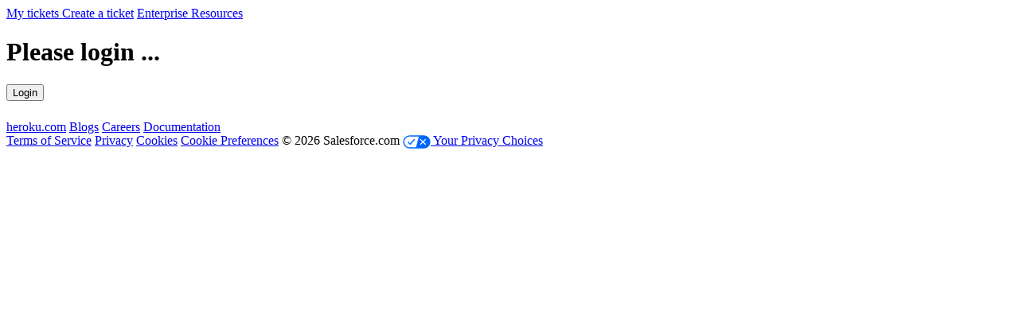

--- FILE ---
content_type: text/css
request_url: https://www0.assets.heroku.com/cookies/2025.07.23/ot.main.min.css
body_size: 94385
content:
#onetrust-banner-sdk,#onetrust-pc-sdk .ot-grps-cntr *,#onetrust-pc-sdk .ot-pc-scrollbar{scrollbar-arrow-color:#c1c1c1;scrollbar-darkshadow-color:#c1c1c1;scrollbar-face-color:#c1c1c1;scrollbar-shadow-color:#c1c1c1}#onetrust-banner-sdk .onetrust-vendors-list-handler{cursor:pointer;color:#1f96db;font-size:inherit;font-weight:700;text-decoration:none}#onetrust-banner-sdk .onetrust-vendors-list-handler:hover{color:#1f96db}#onetrust-banner-sdk:focus{outline:#000 solid 2px;outline-offset:-2px}#onetrust-banner-sdk a:focus{outline:#000 solid 2px}#onetrust-banner-sdk.ot-bnr-w-logo .ot-bnr-logo{height:64px;width:64px}#onetrust-banner-sdk .ot-tcf2-vendor-count.ot-text-bold,#onetrust-pc-sdk #no-results p span,#onetrust-pc-sdk .ot-userid-timestamp>span,#onetrust-pc-sdk .ot-userid-title>span{font-weight:700}#onetrust-banner-sdk .ot-close-icon,#onetrust-pc-sdk .ot-close-icon,#ot-sync-ntfy .ot-close-icon{background-size:contain;background-repeat:no-repeat;background-position:center;height:12px;width:12px}#onetrust-banner-sdk .ot-pc-footer-logo a,#onetrust-banner-sdk .powered-by-logo,#onetrust-pc-sdk .ot-pc-footer-logo a,#onetrust-pc-sdk .powered-by-logo,#ot-sync-ntfy .ot-pc-footer-logo a,#ot-sync-ntfy .powered-by-logo{background-size:contain;background-repeat:no-repeat;background-position:center;height:25px;width:152px;display:block;text-decoration:none;font-size:.75em}#onetrust-banner-sdk .ot-pc-footer-logo a:hover,#onetrust-banner-sdk .powered-by-logo:hover,#onetrust-pc-sdk .ot-pc-footer-logo a:hover,#onetrust-pc-sdk .powered-by-logo:hover,#ot-sync-ntfy .ot-pc-footer-logo a:hover,#ot-sync-ntfy .powered-by-logo:hover{color:#565656}#onetrust-banner-sdk a[data-parent-id] *,#onetrust-banner-sdk button *,#onetrust-banner-sdk h3 *,#onetrust-banner-sdk h4 *,#onetrust-banner-sdk h6 *,#onetrust-pc-sdk a[data-parent-id] *,#onetrust-pc-sdk button *,#onetrust-pc-sdk h3 *,#onetrust-pc-sdk h4 *,#onetrust-pc-sdk h6 *,#ot-sync-ntfy a[data-parent-id] *,#ot-sync-ntfy button *,#ot-sync-ntfy h3 *,#ot-sync-ntfy h4 *,#ot-sync-ntfy h6 *{font-size:inherit;font-weight:inherit;color:inherit}#onetrust-banner-sdk .ot-hide,#onetrust-pc-sdk .ot-hide,#onetrust-pc-sdk.ot-hide,#ot-sync-ntfy .ot-hide,.onetrust-pc-dark-filter.ot-hide{display:none!important}#onetrust-banner-sdk button.ot-link-btn:hover,#onetrust-pc-sdk button.ot-link-btn:hover,#ot-sync-ntfy button.ot-link-btn:hover{text-decoration:underline;opacity:1}#onetrust-pc-sdk #ot-pc-lst .ot-vs-list .ot-vnd-item .ot-acc-hdr .ot-chkbox label,#onetrust-pc-sdk .ot-accordion-layout.ot-checkbox-consent .ot-acc-hdr .ot-chkbox label,#onetrust-pc-sdk .ot-sdk-row .ot-sdk-column,#onetrust-pc-sdk .ot-subgrp-cntr ul.ot-subgrps .ot-acc-hdr .ot-chkbox label,#onetrust-pc-sdk .ot-vnd-serv .ot-vnd-item .ot-acc-hdr .ot-chkbox label,#onetrust-pc-sdk .ot-vs-config .ot-acc-hdr .ot-chkbox label,#onetrust-pc-sdk .ot-vs-list .ot-vnd-item .ot-acc-hdr .ot-chkbox label,#onetrust-pc-sdk ul.ot-subgrps .ot-acc-hdr .ot-chkbox label{padding:0}#onetrust-pc-sdk .ot-sdk-row{flex-direction:initial;width:100%}#onetrust-pc-sdk .ot-host-desc a,#onetrust-pc-sdk .ot-host-hdr a,#onetrust-pc-sdk [type=checkbox]:checked,#onetrust-pc-sdk [type=checkbox]:not(:checked){pointer-events:initial}#onetrust-pc-sdk [type=checkbox]:disabled+label,#onetrust-pc-sdk [type=checkbox]:disabled+label::before,#onetrust-pc-sdk [type=checkbox]:disabled+label:after{pointer-events:none;opacity:.7}#onetrust-pc-sdk #vendor-list-content{transform:translate3d(0,0,0)}#onetrust-pc-sdk #ot-pc-lst .ot-acc-cntr input,#onetrust-pc-sdk .ot-sel-all-chkbox,#onetrust-pc-sdk li input[type=checkbox]{z-index:1}#onetrust-pc-sdk #ot-pc-lst .ot-acc-cntr>.ot-acc-hdr input,#onetrust-pc-sdk li .ot-checkbox label{z-index:2}#onetrust-pc-sdk li .ot-checkbox input[type=checkbox]{height:auto;width:auto}#onetrust-pc-sdk li .accordion-text,#onetrust-pc-sdk li .host-title a,#onetrust-pc-sdk li .ot-acc-txt,#onetrust-pc-sdk li .ot-host-name a{z-index:2;position:relative}#onetrust-pc-sdk .ot-pc-logo,#onetrust-pc-sdk .pc-logo{height:60px;width:180px;background-position:center;background-size:contain;background-repeat:no-repeat;display:inline-flex;justify-content:center;align-items:center}#onetrust-pc-sdk .ot-pc-logo img,#onetrust-pc-sdk .pc-logo img{max-height:100%;max-width:100%}#onetrust-pc-sdk .ot-scrn-rdr,#onetrust-pc-sdk .screen-reader-only,.ot-sdk-cookie-policy .ot-scrn-rdr,.ot-sdk-cookie-policy .screen-reader-only{border:0;clip:rect(0 0 0 0);height:1px;margin:-1px;overflow:hidden;padding:0;position:absolute;width:1px}#onetrust-banner-sdk.ot-fade-in,#onetrust-pc-sdk.ot-fade-in,.onetrust-pc-dark-filter.ot-fade-in{animation-name:onetrust-fade-in;animation-duration:.4s;animation-timing-function:ease-in-out}#ot-sdk-btn.optanon-show-settings,#ot-sdk-btn.ot-sdk-show-settings{color:#68b631;border:1px solid #68b631;height:auto;white-space:normal;word-wrap:break-word;padding:.8em 2em;font-size:.8em;line-height:1.2;cursor:pointer;-moz-transition:.1s;-o-transition:.1s;-webkit-transition:1s;transition:.1s}#ot-sdk-btn.optanon-show-settings:hover,#ot-sdk-btn.ot-sdk-show-settings:hover{color:#fff;background-color:#68b631}.onetrust-pc-dark-filter{background:rgba(0,0,0,.5);z-index:2147483646;width:100%;height:100%;overflow:hidden;position:fixed;top:0;bottom:0;left:0}@keyframes onetrust-fade-in{0%{opacity:0}100%{opacity:1}}#onetrust-consent-sdk #onetrust-pc-sdk .category-vendors-list-handler:hover,#onetrust-pc-sdk .ot-ven-legclaim-link:hover,#onetrust-pc-sdk .ot-ven-link:hover,.ot-cookie-label{text-decoration:underline}@media only screen and (min-width:426px)and (max-width:896px)and (orientation:landscape){#onetrust-pc-sdk p{font-size:.75em}}#onetrust-banner-sdk .banner-option-input:focus+label{outline:#000 auto 1px}.category-vendors-list-handler+a:focus,.category-vendors-list-handler+a:focus-visible{outline:#000 solid 2px}#onetrust-banner-sdk.ot-bnr-w-logo #onetrust-policy,#onetrust-pc-sdk .ot-accordion-layout .ot-vlst-cntr:first-child,#onetrust-pc-sdk .ot-userid-title{margin-top:10px}#onetrust-pc-sdk .ot-userid-desc{font-style:italic}#onetrust-pc-sdk .ot-ven-hdr>p a{position:relative;z-index:2;pointer-events:initial}#onetrust-pc-sdk .ot-vnd-serv .ot-vnd-item .ot-vnd-info a,#onetrust-pc-sdk .ot-vs-list .ot-vnd-item .ot-vnd-info a{margin-right:auto}#onetrust-pc-sdk .ot-pc-footer-logo img{width:136px;height:16px}#onetrust-pc-sdk .ot-pur-vdr-count{font-weight:400;font-size:.7rem;padding-top:3px;display:block}#onetrust-banner-sdk .ot-optout-signal,#onetrust-pc-sdk .ot-optout-signal{border:1px solid #32ae88;border-radius:3px;padding:5px;background-color:#f9fffa;font-size:.85rem;line-height:2}#onetrust-banner-sdk .ot-optout-signal .ot-optout-icon,#onetrust-pc-sdk .ot-optout-signal .ot-optout-icon{display:inline;margin-right:5px}#onetrust-banner-sdk .ot-optout-signal svg,#onetrust-pc-sdk .ot-optout-signal svg{height:20px;width:30px;transform:scale(.5)}#onetrust-banner-sdk .ot-optout-signal svg path,#onetrust-pc-sdk .ot-optout-signal svg path{fill:#32ae88}#onetrust-consent-sdk .ot-general-modal{overflow:hidden;position:fixed;margin:0 auto;top:50%;left:50%;width:40%;padding:1.5rem;max-width:575px;min-width:575px;z-index:2147483647;border-radius:2.5px;transform:translate(-50%,-50%)}#onetrust-consent-sdk .ot-signature-health-group{margin-top:1rem;padding-left:1.25rem;padding-right:1.25rem;margin-bottom:.625rem;width:calc(100% - 2.5rem)}#onetrust-consent-sdk .ot-signature-health-group .ot-signature-health-form{gap:.5rem}#onetrust-consent-sdk .ot-signature-health .ot-signature-health-form{width:70%;gap:.35rem}#onetrust-consent-sdk .ot-signature-health .ot-signature-input{height:38px;padding:6px 10px;background-color:#fff;border:1px solid #d1d1d1;border-radius:4px;box-shadow:none;box-sizing:border-box}#onetrust-consent-sdk .ot-signature-health .ot-signature-subtitle{font-size:1.125rem}#onetrust-consent-sdk .ot-signature-health .ot-signature-group-title{font-size:1.25rem;font-weight:700}#onetrust-consent-sdk .ot-signature-health,#onetrust-consent-sdk .ot-signature-health-group{display:flex;flex-direction:column;gap:1rem}#onetrust-consent-sdk .ot-signature-health .ot-signature-cont,#onetrust-consent-sdk .ot-signature-health-group .ot-signature-cont{display:flex;flex-direction:column;gap:.25rem}#onetrust-consent-sdk .ot-signature-health .ot-signature-paragraph,#onetrust-consent-sdk .ot-signature-health-group .ot-signature-paragraph{margin:0;line-height:20px;font-size:max(14px,.875rem)}#onetrust-consent-sdk .ot-signature-health .ot-health-signature-error,#onetrust-consent-sdk .ot-signature-health-group .ot-health-signature-error{color:#4d4d4d;font-size:min(12px,.75rem)}#onetrust-consent-sdk .ot-signature-health .ot-signature-buttons-cont,#onetrust-consent-sdk .ot-signature-health-group .ot-signature-buttons-cont{margin-top:max(.75rem,2%);gap:1rem;display:flex;justify-content:flex-end}#onetrust-consent-sdk .ot-signature-health .ot-signature-button,#onetrust-consent-sdk .ot-signature-health-group .ot-signature-button{flex:1;height:auto;color:#fff;cursor:pointer;line-height:1.2;min-width:125px;font-weight:600;font-size:.813em;border-radius:2px;padding:12px 10px;white-space:normal;word-wrap:break-word;word-break:break-word;background-color:#68b631;border:2px solid #68b631}#onetrust-consent-sdk #onetrust-banner-sdk,#onetrust-consent-sdk .ot-signature-health .ot-signature-button.reject,#onetrust-consent-sdk .ot-signature-health-group .ot-signature-button.reject{background-color:#fff}#onetrust-consent-sdk .ot-input-field-cont{display:flex;flex-direction:column;gap:.5rem}#onetrust-consent-sdk .ot-input-field-cont .ot-signature-input{width:65%}#onetrust-consent-sdk .ot-signature-health-form{display:flex;flex-direction:column}#onetrust-consent-sdk .ot-signature-health-form .ot-signature-label{margin-bottom:0;line-height:20px;font-size:max(14px,.875rem)}#onetrust-banner-sdk,#onetrust-pc-sdk,#ot-sdk-cookie-policy,#ot-sync-ntfy{font-size:16px}#onetrust-banner-sdk *,#onetrust-banner-sdk ::after,#onetrust-banner-sdk ::before,#onetrust-pc-sdk *,#onetrust-pc-sdk ::after,#onetrust-pc-sdk ::before,#ot-sdk-cookie-policy *,#ot-sdk-cookie-policy ::after,#ot-sdk-cookie-policy ::before,#ot-sync-ntfy *,#ot-sync-ntfy ::after,#ot-sync-ntfy ::before{-webkit-box-sizing:content-box;-moz-box-sizing:content-box;box-sizing:content-box}#onetrust-banner-sdk #ot-content,#onetrust-banner-sdk #ot-pc-content,#onetrust-banner-sdk .checkbox,#onetrust-banner-sdk .ot-main-content,#onetrust-banner-sdk .ot-toggle,#onetrust-banner-sdk a,#onetrust-banner-sdk button,#onetrust-banner-sdk div,#onetrust-banner-sdk h1,#onetrust-banner-sdk h2,#onetrust-banner-sdk h3,#onetrust-banner-sdk h4,#onetrust-banner-sdk h5,#onetrust-banner-sdk h6,#onetrust-banner-sdk img,#onetrust-banner-sdk input,#onetrust-banner-sdk label,#onetrust-banner-sdk li,#onetrust-banner-sdk nav,#onetrust-banner-sdk p,#onetrust-banner-sdk section,#onetrust-banner-sdk span,#onetrust-banner-sdk svg,#onetrust-banner-sdk table,#onetrust-banner-sdk tbody,#onetrust-banner-sdk td,#onetrust-banner-sdk thead,#onetrust-banner-sdk tr,#onetrust-banner-sdk ul,#onetrust-pc-sdk #ot-content,#onetrust-pc-sdk #ot-pc-content,#onetrust-pc-sdk .checkbox,#onetrust-pc-sdk .ot-main-content,#onetrust-pc-sdk .ot-toggle,#onetrust-pc-sdk a,#onetrust-pc-sdk button,#onetrust-pc-sdk div,#onetrust-pc-sdk h1,#onetrust-pc-sdk h2,#onetrust-pc-sdk h3,#onetrust-pc-sdk h4,#onetrust-pc-sdk h5,#onetrust-pc-sdk h6,#onetrust-pc-sdk img,#onetrust-pc-sdk input,#onetrust-pc-sdk label,#onetrust-pc-sdk li,#onetrust-pc-sdk nav,#onetrust-pc-sdk p,#onetrust-pc-sdk section,#onetrust-pc-sdk span,#onetrust-pc-sdk svg,#onetrust-pc-sdk table,#onetrust-pc-sdk tbody,#onetrust-pc-sdk td,#onetrust-pc-sdk thead,#onetrust-pc-sdk tr,#onetrust-pc-sdk ul,#ot-sdk-cookie-policy #ot-content,#ot-sdk-cookie-policy #ot-pc-content,#ot-sdk-cookie-policy .checkbox,#ot-sdk-cookie-policy .ot-main-content,#ot-sdk-cookie-policy .ot-toggle,#ot-sdk-cookie-policy a,#ot-sdk-cookie-policy button,#ot-sdk-cookie-policy div,#ot-sdk-cookie-policy h1,#ot-sdk-cookie-policy h2,#ot-sdk-cookie-policy h3,#ot-sdk-cookie-policy h4,#ot-sdk-cookie-policy h5,#ot-sdk-cookie-policy h6,#ot-sdk-cookie-policy img,#ot-sdk-cookie-policy input,#ot-sdk-cookie-policy label,#ot-sdk-cookie-policy li,#ot-sdk-cookie-policy nav,#ot-sdk-cookie-policy p,#ot-sdk-cookie-policy section,#ot-sdk-cookie-policy span,#ot-sdk-cookie-policy svg,#ot-sdk-cookie-policy table,#ot-sdk-cookie-policy tbody,#ot-sdk-cookie-policy td,#ot-sdk-cookie-policy thead,#ot-sdk-cookie-policy tr,#ot-sdk-cookie-policy ul,#ot-sync-ntfy #ot-content,#ot-sync-ntfy #ot-pc-content,#ot-sync-ntfy .checkbox,#ot-sync-ntfy .ot-main-content,#ot-sync-ntfy .ot-toggle,#ot-sync-ntfy a,#ot-sync-ntfy button,#ot-sync-ntfy div,#ot-sync-ntfy h1,#ot-sync-ntfy h2,#ot-sync-ntfy h3,#ot-sync-ntfy h4,#ot-sync-ntfy h5,#ot-sync-ntfy h6,#ot-sync-ntfy img,#ot-sync-ntfy input,#ot-sync-ntfy label,#ot-sync-ntfy li,#ot-sync-ntfy nav,#ot-sync-ntfy p,#ot-sync-ntfy section,#ot-sync-ntfy span,#ot-sync-ntfy svg,#ot-sync-ntfy table,#ot-sync-ntfy tbody,#ot-sync-ntfy td,#ot-sync-ntfy thead,#ot-sync-ntfy tr,#ot-sync-ntfy ul{font-family:inherit;font-weight:400;-webkit-font-smoothing:auto;letter-spacing:normal;line-height:normal;padding:0;margin:0;height:auto;min-height:0;max-height:none;width:auto;min-width:0;max-width:none;border-radius:0;border:none;clear:none;float:none;position:static;bottom:auto;left:auto;right:auto;top:auto;text-align:left;text-decoration:none;text-indent:0;text-shadow:none;text-transform:none;white-space:normal;background:0 0;overflow:visible;vertical-align:baseline;visibility:visible;z-index:auto;box-shadow:none}#onetrust-banner-sdk .checkbox:after,#onetrust-banner-sdk .checkbox:before,#onetrust-banner-sdk label:after,#onetrust-banner-sdk label:before,#onetrust-pc-sdk .checkbox:after,#onetrust-pc-sdk .checkbox:before,#onetrust-pc-sdk label:after,#onetrust-pc-sdk label:before,#ot-sdk-cookie-policy .checkbox:after,#ot-sdk-cookie-policy .checkbox:before,#ot-sdk-cookie-policy label:after,#ot-sdk-cookie-policy label:before,#ot-sync-ntfy .checkbox:after,#ot-sync-ntfy .checkbox:before,#ot-sync-ntfy label:after,#ot-sync-ntfy label:before{content:"";content:none}#onetrust-banner-sdk .ot-sdk-container,#onetrust-pc-sdk .ot-sdk-container,#ot-sdk-cookie-policy .ot-sdk-container{position:relative;width:100%;max-width:100%;margin:0 auto;padding:0 20px;box-sizing:border-box}#onetrust-banner-sdk .ot-sdk-column,#onetrust-banner-sdk .ot-sdk-columns,#onetrust-pc-sdk .ot-sdk-column,#onetrust-pc-sdk .ot-sdk-columns,#ot-sdk-cookie-policy .ot-sdk-column,#ot-sdk-cookie-policy .ot-sdk-columns{width:100%;float:left;box-sizing:border-box;padding:0;display:initial}@media(min-width:400px){#onetrust-banner-sdk .ot-sdk-container,#onetrust-pc-sdk .ot-sdk-container,#ot-sdk-cookie-policy .ot-sdk-container{width:90%;padding:0}}#onetrust-banner-sdk h1,#onetrust-banner-sdk h2,#onetrust-banner-sdk h3,#onetrust-banner-sdk h4,#onetrust-banner-sdk h5,#onetrust-banner-sdk h6,#onetrust-pc-sdk h1,#onetrust-pc-sdk h2,#onetrust-pc-sdk h3,#onetrust-pc-sdk h4,#onetrust-pc-sdk h5,#onetrust-pc-sdk h6,#ot-sdk-cookie-policy h1,#ot-sdk-cookie-policy h2,#ot-sdk-cookie-policy h3,#ot-sdk-cookie-policy h4,#ot-sdk-cookie-policy h5,#ot-sdk-cookie-policy h6{margin-top:0;font-weight:600;font-family:inherit}#onetrust-banner-sdk h1,#onetrust-pc-sdk h1,#ot-sdk-cookie-policy h1{font-size:1.5rem;line-height:1.2}#onetrust-banner-sdk h2,#onetrust-pc-sdk h2,#ot-sdk-cookie-policy h2{font-size:1.5rem;line-height:1.25}#onetrust-banner-sdk h3,#onetrust-pc-sdk h3,#ot-sdk-cookie-policy h3{font-size:1.5rem;line-height:1.3}#onetrust-banner-sdk h4,#onetrust-pc-sdk h4,#ot-sdk-cookie-policy h4{font-size:1.5rem;line-height:1.35}#onetrust-banner-sdk h5,#onetrust-pc-sdk h5,#ot-sdk-cookie-policy h5{font-size:1.5rem;line-height:1.5}#onetrust-banner-sdk h6,#onetrust-pc-sdk h6,#ot-sdk-cookie-policy h6{font-size:1.5rem;line-height:1.6}@media(min-width:550px){#onetrust-banner-sdk .ot-sdk-container,#onetrust-pc-sdk .ot-sdk-container,#ot-sdk-cookie-policy .ot-sdk-container{width:100%}#onetrust-banner-sdk .ot-sdk-column,#onetrust-banner-sdk .ot-sdk-columns,#onetrust-pc-sdk .ot-sdk-column,#onetrust-pc-sdk .ot-sdk-columns,#ot-sdk-cookie-policy .ot-sdk-column,#ot-sdk-cookie-policy .ot-sdk-columns{margin-left:4%}#onetrust-banner-sdk .ot-sdk-column:first-child,#onetrust-banner-sdk .ot-sdk-columns:first-child,#onetrust-pc-sdk .ot-sdk-column:first-child,#onetrust-pc-sdk .ot-sdk-columns:first-child,#ot-sdk-cookie-policy .ot-sdk-column:first-child,#ot-sdk-cookie-policy .ot-sdk-columns:first-child{margin-left:0}#onetrust-banner-sdk .ot-sdk-two.ot-sdk-columns,#onetrust-pc-sdk .ot-sdk-two.ot-sdk-columns,#ot-sdk-cookie-policy .ot-sdk-two.ot-sdk-columns{width:13.3333333333%}#onetrust-banner-sdk .ot-sdk-three.ot-sdk-columns,#onetrust-pc-sdk .ot-sdk-three.ot-sdk-columns,#ot-sdk-cookie-policy .ot-sdk-three.ot-sdk-columns{width:22%}#onetrust-banner-sdk .ot-sdk-four.ot-sdk-columns,#onetrust-pc-sdk .ot-sdk-four.ot-sdk-columns,#ot-sdk-cookie-policy .ot-sdk-four.ot-sdk-columns{width:30.6666666667%}#onetrust-banner-sdk .ot-sdk-eight.ot-sdk-columns,#onetrust-pc-sdk .ot-sdk-eight.ot-sdk-columns,#ot-sdk-cookie-policy .ot-sdk-eight.ot-sdk-columns{width:65.3333333333%}#onetrust-banner-sdk .ot-sdk-nine.ot-sdk-columns,#onetrust-pc-sdk .ot-sdk-nine.ot-sdk-columns,#ot-sdk-cookie-policy .ot-sdk-nine.ot-sdk-columns{width:74%}#onetrust-banner-sdk .ot-sdk-ten.ot-sdk-columns,#onetrust-pc-sdk .ot-sdk-ten.ot-sdk-columns,#ot-sdk-cookie-policy .ot-sdk-ten.ot-sdk-columns{width:82.6666666667%}#onetrust-banner-sdk .ot-sdk-eleven.ot-sdk-columns,#onetrust-pc-sdk .ot-sdk-eleven.ot-sdk-columns,#ot-sdk-cookie-policy .ot-sdk-eleven.ot-sdk-columns{width:91.3333333333%}#onetrust-banner-sdk .ot-sdk-twelve.ot-sdk-columns,#onetrust-pc-sdk .ot-sdk-twelve.ot-sdk-columns,#ot-sdk-cookie-policy .ot-sdk-twelve.ot-sdk-columns{width:100%;margin-left:0}#onetrust-banner-sdk h1,#onetrust-banner-sdk h2,#onetrust-banner-sdk h3,#onetrust-banner-sdk h4,#onetrust-banner-sdk h5,#onetrust-banner-sdk h6,#onetrust-pc-sdk h1,#onetrust-pc-sdk h2,#onetrust-pc-sdk h3,#onetrust-pc-sdk h4,#onetrust-pc-sdk h5,#onetrust-pc-sdk h6,#ot-sdk-cookie-policy h1,#ot-sdk-cookie-policy h2,#ot-sdk-cookie-policy h3,#ot-sdk-cookie-policy h4,#ot-sdk-cookie-policy h5,#ot-sdk-cookie-policy h6{font-size:1.5rem}}#onetrust-banner-sdk p,#onetrust-pc-sdk p,#ot-sdk-cookie-policy p{margin:0 0 1em;font-family:inherit;line-height:normal}#onetrust-banner-sdk a,#onetrust-pc-sdk a,#ot-sdk-cookie-policy a{color:#565656;text-decoration:underline}#onetrust-banner-sdk a:hover,#onetrust-pc-sdk a:hover,#ot-sdk-cookie-policy a:hover{color:#565656;text-decoration:none}#onetrust-banner-sdk .ot-sdk-button,#onetrust-banner-sdk button,#onetrust-pc-sdk .ot-sdk-button,#onetrust-pc-sdk button,#ot-sdk-cookie-policy .ot-sdk-button,#ot-sdk-cookie-policy button{margin-bottom:1rem;font-family:inherit;display:inline-block;height:38px;padding:0 30px;color:#555;text-align:center;font-size:.9em;font-weight:400;line-height:38px;letter-spacing:.01em;text-decoration:none;white-space:nowrap;background-color:rgba(0,0,0,0);border-radius:2px;border:1px solid #bbb;cursor:pointer;box-sizing:border-box}#onetrust-banner-sdk .ot-sdk-button:hover,#onetrust-banner-sdk :not(.ot-leg-btn-container)>button:not(.ot-link-btn):focus,#onetrust-banner-sdk :not(.ot-leg-btn-container)>button:not(.ot-link-btn):hover,#onetrust-pc-sdk .ot-sdk-button:hover,#onetrust-pc-sdk :not(.ot-leg-btn-container)>button:not(.ot-link-btn):focus,#onetrust-pc-sdk :not(.ot-leg-btn-container)>button:not(.ot-link-btn):hover,#ot-sdk-cookie-policy .ot-sdk-button:hover,#ot-sdk-cookie-policy :not(.ot-leg-btn-container)>button:not(.ot-link-btn):focus,#ot-sdk-cookie-policy :not(.ot-leg-btn-container)>button:not(.ot-link-btn):hover{color:#333;border-color:#888;opacity:.7}#onetrust-banner-sdk .ot-sdk-button:focus,#onetrust-banner-sdk :not(.ot-leg-btn-container)>button:focus,#onetrust-pc-sdk .ot-acc-cntr>button:focus,#onetrust-pc-sdk .ot-host-item>button:focus,#onetrust-pc-sdk .ot-sdk-button:focus,#onetrust-pc-sdk .ot-ven-item>button:focus,#onetrust-pc-sdk .ot-vnd-item>button:focus,#onetrust-pc-sdk :not(.ot-leg-btn-container)>button:focus,#ot-sdk-cookie-policy .ot-sdk-button:focus,#ot-sdk-cookie-policy :not(.ot-leg-btn-container)>button:focus{outline:#000 solid 2px}#onetrust-banner-sdk .ot-sdk-button.ot-sdk-button-primary,#onetrust-banner-sdk button.ot-sdk-button-primary,#onetrust-banner-sdk input[type=button].ot-sdk-button-primary,#onetrust-banner-sdk input[type=reset].ot-sdk-button-primary,#onetrust-banner-sdk input[type=submit].ot-sdk-button-primary,#onetrust-pc-sdk .ot-sdk-button.ot-sdk-button-primary,#onetrust-pc-sdk button.ot-sdk-button-primary,#onetrust-pc-sdk input[type=button].ot-sdk-button-primary,#onetrust-pc-sdk input[type=reset].ot-sdk-button-primary,#onetrust-pc-sdk input[type=submit].ot-sdk-button-primary,#ot-sdk-cookie-policy .ot-sdk-button.ot-sdk-button-primary,#ot-sdk-cookie-policy button.ot-sdk-button-primary,#ot-sdk-cookie-policy input[type=button].ot-sdk-button-primary,#ot-sdk-cookie-policy input[type=reset].ot-sdk-button-primary,#ot-sdk-cookie-policy input[type=submit].ot-sdk-button-primary{color:#fff;background-color:#33c3f0;border-color:#33c3f0}#onetrust-banner-sdk .ot-sdk-button.ot-sdk-button-primary:focus,#onetrust-banner-sdk .ot-sdk-button.ot-sdk-button-primary:hover,#onetrust-banner-sdk button.ot-sdk-button-primary:focus,#onetrust-banner-sdk button.ot-sdk-button-primary:hover,#onetrust-banner-sdk input[type=button].ot-sdk-button-primary:focus,#onetrust-banner-sdk input[type=button].ot-sdk-button-primary:hover,#onetrust-banner-sdk input[type=reset].ot-sdk-button-primary:focus,#onetrust-banner-sdk input[type=reset].ot-sdk-button-primary:hover,#onetrust-banner-sdk input[type=submit].ot-sdk-button-primary:focus,#onetrust-banner-sdk input[type=submit].ot-sdk-button-primary:hover,#onetrust-pc-sdk .ot-sdk-button.ot-sdk-button-primary:focus,#onetrust-pc-sdk .ot-sdk-button.ot-sdk-button-primary:hover,#onetrust-pc-sdk button.ot-sdk-button-primary:focus,#onetrust-pc-sdk button.ot-sdk-button-primary:hover,#onetrust-pc-sdk input[type=button].ot-sdk-button-primary:focus,#onetrust-pc-sdk input[type=button].ot-sdk-button-primary:hover,#onetrust-pc-sdk input[type=reset].ot-sdk-button-primary:focus,#onetrust-pc-sdk input[type=reset].ot-sdk-button-primary:hover,#onetrust-pc-sdk input[type=submit].ot-sdk-button-primary:focus,#onetrust-pc-sdk input[type=submit].ot-sdk-button-primary:hover,#ot-sdk-cookie-policy .ot-sdk-button.ot-sdk-button-primary:focus,#ot-sdk-cookie-policy .ot-sdk-button.ot-sdk-button-primary:hover,#ot-sdk-cookie-policy button.ot-sdk-button-primary:focus,#ot-sdk-cookie-policy button.ot-sdk-button-primary:hover,#ot-sdk-cookie-policy input[type=button].ot-sdk-button-primary:focus,#ot-sdk-cookie-policy input[type=button].ot-sdk-button-primary:hover,#ot-sdk-cookie-policy input[type=reset].ot-sdk-button-primary:focus,#ot-sdk-cookie-policy input[type=reset].ot-sdk-button-primary:hover,#ot-sdk-cookie-policy input[type=submit].ot-sdk-button-primary:focus,#ot-sdk-cookie-policy input[type=submit].ot-sdk-button-primary:hover{color:#fff;background-color:#1eaedb;border-color:#1eaedb}#onetrust-banner-sdk input[type=text],#onetrust-pc-sdk input[type=text],#ot-sdk-cookie-policy input[type=text]{height:38px;padding:6px 10px;background-color:#fff;border:1px solid #d1d1d1;border-radius:4px;box-shadow:none;box-sizing:border-box;-webkit-appearance:none;-moz-appearance:none;appearance:none}#onetrust-banner-sdk input[type=text]:focus,#onetrust-pc-sdk input[type=text]:focus,#ot-sdk-cookie-policy input[type=text]:focus{border:1px solid #000;outline:0}#onetrust-banner-sdk label,#onetrust-pc-sdk label,#ot-sdk-cookie-policy label{display:block;margin-bottom:.5rem;font-weight:600}#onetrust-banner-sdk input[type=checkbox],#onetrust-pc-sdk .ot-ven-dets .ot-ven-disc .disc-pur-cont,#onetrust-pc-sdk input[type=checkbox],#ot-sdk-cookie-policy input[type=checkbox]{display:inline}#onetrust-banner-sdk ul,#onetrust-pc-sdk ul,#ot-sdk-cookie-policy ul{list-style:circle inside;padding-left:0;margin-top:0}#onetrust-banner-sdk ul ul,#onetrust-pc-sdk ul ul,#ot-sdk-cookie-policy ul ul{margin:1.5rem 0 1.5rem 3rem;font-size:90%}#onetrust-banner-sdk li,#onetrust-pc-sdk .ot-pgph-link.ot-pgph-link-subgroup,#onetrust-pc-sdk li,#ot-sdk-cookie-policy li{margin-bottom:1rem}#onetrust-banner-sdk td,#onetrust-banner-sdk th,#onetrust-pc-sdk td,#onetrust-pc-sdk th,#ot-sdk-cookie-policy td,#ot-sdk-cookie-policy th{padding:12px 15px;text-align:left;border-bottom:1px solid #e1e1e1}#onetrust-banner-sdk button,#onetrust-pc-sdk button,#ot-sdk-cookie-policy button{margin-bottom:1rem;font-family:inherit}#onetrust-banner-sdk .ot-sdk-container:after,#onetrust-banner-sdk .ot-sdk-row:after,#onetrust-pc-sdk .ot-sdk-container:after,#onetrust-pc-sdk .ot-sdk-row:after,#ot-sdk-cookie-policy .ot-sdk-container:after,#ot-sdk-cookie-policy .ot-sdk-row:after{content:"";display:table;clear:both}#onetrust-banner-sdk .ot-sdk-row,#onetrust-pc-sdk .ot-sdk-row,#ot-sdk-cookie-policy .ot-sdk-row{margin:0;max-width:none;display:block}#onetrust-banner-sdk{box-shadow:0 0 18px rgba(0,0,0,.2)}#onetrust-banner-sdk.otCenterRounded{z-index:2147483645;top:10%;position:fixed;right:0;background-color:#fff;width:60%;max-width:650px;border-radius:2.5px;left:1em;margin:0 auto;font-size:14px;max-height:90%;overflow-x:hidden;overflow-y:auto}#onetrust-banner-sdk.otRelFont{font-size:.875rem}#onetrust-banner-sdk::-webkit-scrollbar{width:11px}#onetrust-banner-sdk::-webkit-scrollbar-thumb{border-radius:10px;background:#c1c1c1}#onetrust-banner-sdk .ot-cat-header,#onetrust-banner-sdk .ot-optout-signal,#onetrust-banner-sdk h3,#onetrust-banner-sdk p,#onetrust-consent-sdk #onetrust-banner-sdk #banner-options *,#onetrust-consent-sdk #onetrust-policy-text,#onetrust-consent-sdk #onetrust-policy-text :not(.onetrust-vendors-list-handler),#onetrust-consent-sdk #onetrust-policy-title,#onetrust-consent-sdk .ot-b-addl-desc,#onetrust-consent-sdk .ot-dpd-desc,#onetrust-consent-sdk .ot-dpd-desc :not(.onetrust-vendors-list-handler),#onetrust-consent-sdk .ot-dpd-title,#onetrust-pc-sdk #ot-host-lst li.ot-host-info a,#ot-sdk-cookie-policy-v2.ot-sdk-cookie-policy #cookie-policy-description,#ot-sdk-cookie-policy-v2.ot-sdk-cookie-policy #cookie-policy-title,#ot-sdk-cookie-policy-v2.ot-sdk-cookie-policy .ot-sdk-cookie-policy-group,#ot-sdk-cookie-policy-v2.ot-sdk-cookie-policy a,#ot-sdk-cookie-policy-v2.ot-sdk-cookie-policy h3,#ot-sdk-cookie-policy-v2.ot-sdk-cookie-policy h4,#ot-sdk-cookie-policy-v2.ot-sdk-cookie-policy h5,#ot-sdk-cookie-policy-v2.ot-sdk-cookie-policy h6,#ot-sdk-cookie-policy-v2.ot-sdk-cookie-policy li,#ot-sdk-cookie-policy-v2.ot-sdk-cookie-policy p,#ot-sdk-cookie-policy-v2.ot-sdk-cookie-policy span,#ot-sdk-cookie-policy-v2.ot-sdk-cookie-policy td,#ot-sdk-cookie-policy-v2.ot-sdk-cookie-policy th,.ot-sdk-cookie-policy #cookie-policy-description,.ot-sdk-cookie-policy #cookie-policy-title,.ot-sdk-cookie-policy .ot-sdk-cookie-policy-group,.ot-sdk-cookie-policy a,.ot-sdk-cookie-policy h3,.ot-sdk-cookie-policy h4,.ot-sdk-cookie-policy h6,.ot-sdk-cookie-policy li,.ot-sdk-cookie-policy p,.ot-sdk-cookie-policy th{color:#696969}#onetrust-banner-sdk #onetrust-policy{margin-top:40px}#onetrust-banner-sdk #onetrust-policy-title{float:left;text-align:left;font-size:1em;line-height:1.4;margin-bottom:0;padding:0 0 10px 30px;width:calc(100% - 90px)}#onetrust-banner-sdk #onetrust-policy-text,#onetrust-banner-sdk .ot-b-addl-desc,#onetrust-banner-sdk .ot-gv-list-handler{clear:both;float:left;margin:0 30px 10px;font-size:.813em;line-height:1.5}#onetrust-banner-sdk #onetrust-policy-text *,#onetrust-banner-sdk .ot-b-addl-desc *,#onetrust-banner-sdk .ot-gv-list-handler *{line-height:inherit;font-size:inherit;margin:0}#onetrust-banner-sdk .ot-optout-signal{margin:0 1.875rem .625rem}#onetrust-banner-sdk .ot-gv-list-handler{padding:0;border:0;height:auto;width:auto}#onetrust-banner-sdk .ot-b-addl-desc,#onetrust-pc-sdk .ot-fltr-opt .ot-label-txt{display:block}#onetrust-banner-sdk #onetrust-button-group-parent{padding:15px 30px;text-align:center}#onetrust-banner-sdk #onetrust-button-group-parent:not(.has-reject-all-button) #onetrust-button-group{text-align:right}#onetrust-banner-sdk #onetrust-button-group{text-align:center;display:inline-block;width:100%}#onetrust-banner-sdk #onetrust-pc-btn-handler,#onetrust-banner-sdk #onetrust-reject-all-handler{margin-right:1em}#onetrust-banner-sdk #onetrust-pc-btn-handler{border:1px solid #6cc04a;max-width:45%}#onetrust-banner-sdk .banner-actions-container{float:right;width:50%}#onetrust-banner-sdk #onetrust-pc-btn-handler.cookie-setting-link{background-color:#fff;border:none;color:#6cc04a;text-decoration:underline;padding-left:0;padding-right:0}#onetrust-banner-sdk #onetrust-accept-btn-handler,#onetrust-banner-sdk #onetrust-pc-btn-handler,#onetrust-banner-sdk #onetrust-reject-all-handler{outline-offset:1px;background-color:#6cc04a;color:#fff;border-color:#6cc04a;min-width:135px;padding:12px 10px;letter-spacing:.05em;line-height:1.4;font-size:.813em;font-weight:600;height:auto;white-space:normal;word-break:break-word;word-wrap:break-word}#onetrust-banner-sdk .has-reject-all-button #onetrust-pc-btn-handler{float:left;max-width:calc(40% - 18px)}#onetrust-banner-sdk .has-reject-all-button #onetrust-pc-btn-handler.cookie-setting-link{text-align:left;margin-right:0}#onetrust-banner-sdk .has-reject-all-button .banner-actions-container{max-width:60%;width:auto}#onetrust-banner-sdk .ot-close-icon{width:44px;height:44px;background-size:12px;margin:-18px -18px 0 0;border:none;display:inline-block;padding:0}#onetrust-banner-sdk #onetrust-close-btn-container{position:absolute;right:24px;top:20px}#onetrust-banner-sdk .banner_logo,#onetrust-pc-sdk #ot-pc-desc+.ot-link-btn,#onetrust-pc-sdk #ot-pc-lst .ot-acc-cntr .ot-addtl-venbox,#onetrust-pc-sdk .ot-label-txt,#ot-sdk-cookie-policy-v2.ot-sdk-cookie-policy .ot-mobile-border,.ot-sdk-cookie-policy .ot-mobile-border{display:none}#onetrust-banner-sdk.ot-bnr-w-logo .ot-bnr-logo{margin:4px 25px}#onetrust-banner-sdk #banner-options{float:left;padding:0 30px;width:calc(100% - 90px)}#onetrust-banner-sdk .banner-option,#onetrust-pc-sdk #ot-pvcy-hdr{margin-bottom:10px}#onetrust-banner-sdk .banner-option-input{cursor:pointer;width:auto;height:auto;border:none;padding:0 3px 0 0;margin:0 0 6px;font-size:.82em;line-height:1.4}#onetrust-banner-sdk .banner-option-input *{pointer-events:none;font-size:inherit;line-height:inherit}#onetrust-banner-sdk .banner-option-input[aria-expanded=true] .ot-arrow-container{transform:rotate(90deg)}#onetrust-banner-sdk .banner-option-input[aria-expanded=true]~.banner-option-details{height:auto;display:block}#onetrust-banner-sdk .banner-option-header{cursor:pointer;display:inline-block}#onetrust-banner-sdk .banner-option-header :first-child{color:#696969;font-weight:700;float:left}#onetrust-banner-sdk .banner-option-details,#onetrust-banner-sdk .ot-arrow-container{transition:.3s ease-in;-webkit-transition:.3s ease-in;-moz-transition:.3s ease-in;-o-transition:.3s ease-in}#onetrust-banner-sdk .ot-arrow-container{display:inline-block;border-top:6px solid transparent;border-bottom:6px solid transparent;border-left:6px solid #696969;margin-left:10px;vertical-align:middle}#onetrust-banner-sdk .banner-option-details{display:none;font-size:.83em;line-height:1.5;height:0;padding:10px 10px 5px}#onetrust-banner-sdk .banner-option-details *{font-size:inherit;line-height:inherit;color:#696969}#onetrust-banner-sdk .ot-dpd-container,#onetrust-banner-sdk :not(.ot-dpd-desc)>.ot-b-addl-desc{float:left;margin:0 30px 10px}#onetrust-banner-sdk .ot-dpd-title{font-weight:700;padding-bottom:10px;font-size:1em;line-height:1.4}#onetrust-banner-sdk .ot-dpd-desc{font-size:.813em;line-height:1.5;margin-bottom:0}#onetrust-banner-sdk .ot-dpd-desc *,#onetrust-pc-sdk .ot-subgrp-cntr ul.ot-subgrps li.ot-subgrp .ot-acc-hdr h4.ot-cat-header,#onetrust-pc-sdk .ot-subgrp-cntr ul.ot-subgrps li.ot-subgrp .ot-acc-hdr h5.ot-cat-header,#onetrust-pc-sdk li,#onetrust-pc-sdk ul{margin:0}#onetrust-banner-sdk .onetrust-vendors-list-handler{display:block;margin-left:0;margin-top:5px;padding:0;margin-bottom:0;border:0;line-height:normal;height:auto;width:auto}#onetrust-banner-sdk .ot-dpd-desc>.ot-b-addl-desc{margin-top:10px;margin-bottom:10px;font-size:1em;line-height:1.5;float:none}#onetrust-banner-sdk #onetrust-policy-text a{font-weight:700;margin-left:5px}#onetrust-banner-sdk.ot-close-btn-link #onetrust-close-btn-container{top:15px;transform:none;right:15px}#onetrust-banner-sdk.ot-close-btn-link #onetrust-close-btn-container button{padding:0;white-space:pre-wrap;border:none;height:auto;line-height:1.5;text-decoration:underline;font-size:.75em}#onetrust-banner-sdk.ot-close-btn-link.ot-wo-title #onetrust-group-container{margin-top:20px}@media only screen and (max-width:425px){#onetrust-banner-sdk #onetrust-accept-btn-handler,#onetrust-banner-sdk #onetrust-pc-btn-handler,#onetrust-banner-sdk #onetrust-reject-all-handler{width:100%;margin-bottom:10px}#onetrust-banner-sdk #onetrust-pc-btn-handler,#onetrust-banner-sdk #onetrust-reject-all-handler{margin-right:0}#onetrust-banner-sdk .has-reject-all-button #onetrust-pc-btn-handler.cookie-setting-link{text-align:center}#onetrust-banner-sdk #onetrust-pc-btn-handler,#onetrust-banner-sdk .banner-actions-container{width:100%;max-width:none}#onetrust-banner-sdk.otCenterRounded{left:0;width:95%;top:50%;transform:translateY(-50%);-webkit-transform:translateY(-50%)}}@media only screen and (max-width:600px){#onetrust-consent-sdk .ot-general-modal{min-width:100%}#onetrust-consent-sdk .ot-input-field-cont .ot-signature-input,#onetrust-consent-sdk .ot-signature-health .ot-signature-health-form{width:100%}#onetrust-banner-sdk .ot-sdk-container{width:auto;padding:0}#onetrust-banner-sdk #onetrust-policy-title{padding:0 22px 10px}#onetrust-banner-sdk #onetrust-policy-text,#onetrust-banner-sdk .ot-dpd-container,#onetrust-banner-sdk :not(.ot-dpd-desc)>.ot-b-addl-desc{margin:0 22px 10px;width:calc(100% - 44px)}#onetrust-banner-sdk #onetrust-button-group-parent{padding:15px 22px}#onetrust-banner-sdk #banner-options{padding:0 22px;width:calc(100% - 44px)}#onetrust-banner-sdk .banner-option{margin-bottom:6px}#onetrust-banner-sdk .has-reject-all-button #onetrust-pc-btn-handler{float:none;max-width:100%}#onetrust-banner-sdk .has-reject-all-button .banner-actions-container{width:100%;text-align:center;max-width:100%}#onetrust-banner-sdk.ot-close-btn-link #onetrust-group-container{margin-top:20px}}@media only screen and (min-width:426px)and (max-width:896px){#onetrust-banner-sdk.otCenterRounded{left:0;top:15%;transform:translateY(-13%);-webkit-transform:translateY(-13%);max-width:600px;width:95%}}#onetrust-consent-sdk #onetrust-banner-sdk .banner-option-details{background-color:#e9e9e9}#onetrust-consent-sdk #onetrust-banner-sdk .ot-link-btn,#onetrust-consent-sdk #onetrust-banner-sdk a[href],#onetrust-consent-sdk #onetrust-banner-sdk a[href] font,#onetrust-consent-sdk #onetrust-pc-sdk #ot-host-lst .ot-acc-hdr .ot-host-expand,#onetrust-consent-sdk #onetrust-pc-sdk #ot-host-lst .ot-host-info a,#onetrust-consent-sdk #onetrust-pc-sdk #ot-host-lst .ot-host-name a,#onetrust-consent-sdk #onetrust-pc-sdk #ot-lst-cnt .ot-vnd-info a,#onetrust-consent-sdk #onetrust-pc-sdk #ot-pc-content #ot-pc-desc .ot-link-btn,#onetrust-consent-sdk #onetrust-pc-sdk .category-host-list-handler,#onetrust-consent-sdk #onetrust-pc-sdk .category-vendors-list-handler,#onetrust-consent-sdk #onetrust-pc-sdk .category-vendors-list-handler+a,#onetrust-consent-sdk #onetrust-pc-sdk .ot-pgph-link,#onetrust-consent-sdk #onetrust-pc-sdk .ot-ven-legclaim-link,#onetrust-consent-sdk #onetrust-pc-sdk .ot-ven-link,#onetrust-consent-sdk #onetrust-pc-sdk .ot-vnd-serv .ot-vnd-item .ot-vnd-info a,#onetrust-consent-sdk #onetrust-pc-sdk .privacy-notice-link{color:#3860be}#onetrust-banner-sdk #onetrust-reject-all-handler,#onetrust-consent-sdk #onetrust-accept-btn-handler{background-color:#0077c4;border-color:#0077c4;color:#fff}#onetrust-consent-sdk #onetrust-banner-sdk :focus,#onetrust-consent-sdk #onetrust-banner-sdk:focus,#onetrust-consent-sdk #onetrust-pc-sdk .ot-tgl input:focus+.ot-switch,#onetrust-pc-sdk .ot-checkbox input[type=checkbox]:focus+label::before,#onetrust-pc-sdk .ot-chkbox input[type=checkbox]:focus+label::before,.ot-switch .ot-switch-nob,.ot-switch .ot-switch-nob:before{outline-color:#000;outline-width:1px}#onetrust-consent-sdk #onetrust-pc-btn-handler,#onetrust-consent-sdk #onetrust-pc-btn-handler.cookie-setting-link{color:#6cc04a;border-color:#6cc04a;background-color:#fff}#onetrust-pc-sdk{position:fixed;width:730px;max-width:730px;height:610px;left:0;right:0;top:0;bottom:0;margin:auto;font-size:16px;z-index:2147483647;border-radius:2px;background-color:#fff;box-shadow:0 2px 4px 0 transparent,0 7px 14px 0 rgba(50,50,93,.1)}#onetrust-pc-sdk.otRelFont,.ot-sdk-cookie-policy.otRelFont{font-size:1rem}#onetrust-pc-sdk *,#onetrust-pc-sdk ::after,#onetrust-pc-sdk ::before{box-sizing:content-box}#onetrust-pc-sdk #ot-addtl-venlst .ot-arw-cntr,#onetrust-pc-sdk #ot-addtl-venlst .ot-arw-cntr *,#onetrust-pc-sdk .ot-hide-acc .ot-arw-cntr>*,#onetrust-pc-sdk .ot-hide-tgl,#onetrust-pc-sdk .ot-hide-tgl *{visibility:hidden}#onetrust-pc-sdk #ot-pc-content,#onetrust-pc-sdk #ot-pc-lst{height:calc(100% - 185px)}#onetrust-pc-sdk li{list-style:none}#onetrust-pc-sdk a{text-decoration:none}#onetrust-pc-sdk .ot-link-btn{padding:0;margin-bottom:0;border:0;font-weight:400;line-height:normal;width:auto;height:auto}#onetrust-pc-sdk .ot-grps-cntr ::-webkit-scrollbar,#onetrust-pc-sdk .ot-pc-scrollbar::-webkit-scrollbar{width:11px}#onetrust-pc-sdk .ot-grps-cntr ::-webkit-scrollbar-thumb,#onetrust-pc-sdk .ot-pc-scrollbar::-webkit-scrollbar-thumb{border-radius:10px;background:#c1c1c1}#onetrust-pc-sdk .ot-pc-header{height:auto;padding:10px;display:block;width:calc(100% - 20px);min-height:52px;border-bottom:1px solid #d8d8d8;position:relative}#onetrust-pc-sdk .ot-pc-logo{vertical-align:middle;width:180px}#onetrust-pc-sdk .ot-pc-logo.ot-pc-logo{height:40px}#onetrust-pc-sdk .ot-title-cntr{position:relative;display:inline-block;vertical-align:middle;width:calc(100% - 190px);padding-left:10px}#onetrust-pc-sdk .ot-optout-signal{margin:.625rem .625rem .625rem 1.75rem}#onetrust-pc-sdk .ot-always-active{font-size:.813em;line-height:1.5;font-weight:700;color:#3860be}#onetrust-pc-sdk .ot-close-cntr{float:right;position:absolute;right:-9px;top:50%;transform:translateY(-50%)}#onetrust-pc-sdk #ot-pc-content{position:relative;overflow-y:auto;overflow-x:hidden}#onetrust-pc-sdk #ot-pc-content .ot-sdk-container{margin-left:0}#onetrust-pc-sdk .ot-grps-cntr,#onetrust-pc-sdk .ot-grps-cntr>*{height:100%;overflow-y:auto}#onetrust-pc-sdk .category-menu-switch-handler{cursor:pointer;border-left:10px solid transparent;background-color:#f4f4f4;border-bottom:1px solid #d7d7d7;padding:12px 5px 12px 12px;overflow:hidden}#onetrust-pc-sdk .category-menu-switch-handler h3{float:left;text-align:left;margin:0;color:#696969;line-height:1.4;font-size:.875em;word-break:break-word;word-wrap:break-word}#onetrust-pc-sdk .ot-active-menu{border-left:10px solid #68b631;background-color:#fff;border-bottom:none;position:relative}#onetrust-pc-sdk .ot-active-menu h3{color:#263238;font-weight:700}#onetrust-pc-sdk .ot-grp-desc{word-break:break-word;word-wrap:break-word;text-align:left;font-size:.813em;line-height:1.5;margin:0}#onetrust-pc-sdk .ot-grp-desc *{font-size:inherit;line-height:inherit}#onetrust-pc-sdk #ot-pc-desc a{color:#3860be;cursor:pointer;font-size:1em;margin-right:8px}#onetrust-pc-sdk #clear-filters-handler:hover,#onetrust-pc-sdk #ot-pc-desc a:hover{color:#1883fd}#onetrust-pc-sdk #ot-pc-desc button{margin-right:8px}#onetrust-pc-sdk #ot-lst-title h3 *,#onetrust-pc-sdk #ot-pc-desc *,#onetrust-pc-sdk .ot-host-expand *,#onetrust-pc-sdk .ot-host-name *,#onetrust-pc-sdk .ot-ven-legclaim-link *,#onetrust-pc-sdk .ot-ven-link *,#onetrust-pc-sdk .ot-ven-name *,#ot-sdk-cookie-policy-v2.ot-sdk-cookie-policy td a,#ot-sdk-cookie-policy-v2.ot-sdk-cookie-policy td span{font-size:inherit}#onetrust-pc-sdk #ot-pc-desc ul li{padding:10px 0;border-bottom:1px solid #e2e2e2}#onetrust-pc-sdk .ot-arw-cntr,#onetrust-pc-sdk .ot-btn-subcntr,#onetrust-pc-sdk .ot-host-notice,#onetrust-pc-sdk .ot-subgrp-tgl,#onetrust-pc-sdk .ot-tgl-cntr,#onetrust-pc-sdk.ot-ftr-stacked .ot-btn-subcntr{float:right}#onetrust-pc-sdk .ot-close-icon{background-image:url("[data-uri]");background-size:12px;background-repeat:no-repeat;background-position:center;height:44px;width:44px;display:inline-block}#onetrust-pc-sdk .ot-tgl{float:right;position:relative;z-index:1}#onetrust-pc-sdk .ot-tgl input:checked+.ot-switch .ot-switch-nob{background-color:#3c7356}#onetrust-pc-sdk .ot-tgl input:checked+.ot-switch .ot-switch-nob:before{-webkit-transform:translateX(16px);-ms-transform:translateX(16px);transform:translateX(16px);background-color:#6f9681}#onetrust-pc-sdk .ot-tgl input:focus+.ot-switch .ot-switch-nob:before{box-shadow:0 0 1px #2196f3;outline-style:auto;outline-width:1px}#onetrust-pc-sdk .ot-switch{position:relative;display:inline-block;width:35px;height:10px;margin-bottom:0}#onetrust-pc-sdk .ot-switch-nob{position:absolute;cursor:pointer;top:0;left:0;right:0;bottom:0;background-color:#767676;border:none;transition:.2s ease-in;-moz-transition:.2s ease-in;-o-transition:.2s ease-in;-webkit-transition:.2s ease-in;border-radius:46px}#onetrust-pc-sdk .ot-switch-nob:before{position:absolute;content:"";height:20px;width:20px;bottom:1px;background-color:#4d4d4d;-webkit-transition:.4s;border-radius:100%;top:-5px;transition:.4s}#onetrust-pc-sdk .ot-chkbox{z-index:1;position:relative;float:left}#onetrust-pc-sdk .ot-chkbox input:checked~label::before{background-color:#3860be}#onetrust-pc-sdk .ot-chkbox input+label::after{content:none;color:#fff}#onetrust-pc-sdk .ot-chkbox input:checked+label::after{content:""}#onetrust-pc-sdk .ot-chkbox input:focus+label::before{outline-width:2px;outline-style:auto}#onetrust-pc-sdk .ot-chkbox label{position:relative;height:20px;padding-left:30px;display:inline-block;cursor:pointer}#onetrust-pc-sdk .ot-chkbox label::after,#onetrust-pc-sdk .ot-chkbox label::before{position:absolute;content:"";display:inline-block;border-radius:3px}#onetrust-pc-sdk .ot-chkbox label::before{height:18px;width:18px;border:1px solid #3860be;left:0}#onetrust-pc-sdk .ot-chkbox label::after{height:5px;width:9px;border-left:3px solid;border-bottom:3px solid;transform:rotate(-45deg);-o-transform:rotate(-45deg);-ms-transform:rotate(-45deg);-webkit-transform:rotate(-45deg);left:4px;top:5px}#onetrust-pc-sdk .ot-chkbox input,#onetrust-pc-sdk .ot-tgl input{position:absolute;opacity:0;width:0;height:0}#onetrust-pc-sdk .ot-arw-cntr{position:relative;pointer-events:none}#onetrust-pc-sdk .ot-arw{width:16px;height:16px;margin-left:5px;color:#696969;display:inline-block;vertical-align:middle;-webkit-transition:150ms ease-in;-moz-transition:150ms ease-in;-o-transition:150ms ease-in;transition:150ms ease-in}#onetrust-pc-sdk button[aria-expanded=true]~.ot-acc-hdr .ot-arw-cntr svg,#onetrust-pc-sdk input:checked~.ot-acc-hdr .ot-arw{transform:rotate(90deg);-o-transform:rotate(90deg);-ms-transform:rotate(90deg);-webkit-transform:rotate(90deg)}#onetrust-pc-sdk .ot-label-status{font-size:.75em;position:relative;top:2px;display:none;padding-right:5px;float:left}#onetrust-pc-sdk #ot-lst-cnt .ot-label-status{top:-6px}#onetrust-pc-sdk .ot-fltr-opts{min-height:35px}#onetrust-pc-sdk .ot-fltr-btns{margin:10px 15px 0}#onetrust-pc-sdk .ot-fltr-btns button{padding:12px 30px}#onetrust-pc-sdk .ot-pc-footer{position:absolute;bottom:0;width:100%;max-height:160px;border-top:1px solid #d8d8d8}#onetrust-pc-sdk .ot-pc-footer button{margin-top:20px;margin-bottom:20px;font-weight:600;font-size:.813em;min-height:40px;height:auto;line-height:normal;padding:10px 30px}#onetrust-pc-sdk .ot-tab-desc{margin-left:3%}#onetrust-pc-sdk .ot-grp-hdr1,#onetrust-pc-sdk .ot-sel-all{display:inline-block;width:100%}#onetrust-pc-sdk .ot-desc-cntr h4{color:#263238;display:inline-block;vertical-align:middle;margin:0;font-weight:700;font-size:.875em;line-height:1.3;max-width:80%}#onetrust-pc-sdk .ot-subgrps .ot-subgrp h5{top:0;max-width:unset}#onetrust-pc-sdk .ot-vlst-cntr,#onetrust-pc-sdk.ot-ftr-stacked .ot-btn-container{overflow:hidden}#onetrust-pc-sdk .category-host-list-handler,#onetrust-pc-sdk .category-vendors-list-handler,#onetrust-pc-sdk .category-vendors-list-handler+a{display:block;float:left;color:#3860be;font-size:.813em;font-weight:400;line-height:1.1;cursor:pointer;margin:5px 0}#onetrust-pc-sdk .category-host-list-handler:hover,#onetrust-pc-sdk .category-vendors-list-handler+a:hover,#onetrust-pc-sdk .category-vendors-list-handler:hover{text-decoration-line:underline}#onetrust-pc-sdk .ot-ven-hdr .ot-ext-lnk,#onetrust-pc-sdk .ot-vlst-cntr .ot-ext-lnk{display:inline-block;height:13px;width:13px;background-repeat:no-repeat;margin-left:1px;margin-top:6px;cursor:pointer;background-image:url('https://www0.assets.heroku.com/cookies/2025.07.23/oneTrust_production/consent/2273ccf8-8f23-4d20-bca7-8f0b53cd825e/01938ba0-2bc1-7508-ab07-e503acd37c3a/logos/static/ot_external_link.svg')}#onetrust-pc-sdk .ot-ven-hdr .ot-ext-lnk{margin-bottom:-1px}#onetrust-pc-sdk #ot-pc-desc+.category-vendors-list-handler,#onetrust-pc-sdk .category-host-list-handler,#onetrust-pc-sdk .ot-vlst-cntr{margin-top:8px}#onetrust-pc-sdk .ot-grp-hdr1+.ot-vlst-cntr{margin-top:0;margin-bottom:10px}#onetrust-pc-sdk #ot-pc-title.ot-pc-title-shrink,#onetrust-pc-sdk .ot-always-active-group h3.ot-cat-header,#onetrust-pc-sdk .ot-subgrp.ot-always-active-group>h4{max-width:70%}#onetrust-pc-sdk .ot-always-active-group .ot-tgl-cntr{max-width:28%}#onetrust-pc-sdk .ot-grp-desc ul,#onetrust-pc-sdk li.ot-subgrp p ul{margin:0 0 0 15px;padding-bottom:8px}#onetrust-pc-sdk .ot-grp-desc ul li,#onetrust-pc-sdk li.ot-subgrp p ul li{font-size:inherit;padding-top:8px;display:list-item;list-style:disc}#onetrust-pc-sdk ul.ot-subgrps{margin:0;font-size:inherit}#onetrust-pc-sdk ul.ot-subgrps li{padding:0;border:none;position:relative}#onetrust-pc-sdk ul.ot-subgrps li h5,#onetrust-pc-sdk ul.ot-subgrps li p{font-size:.82em;line-height:1.4}#onetrust-pc-sdk ul.ot-subgrps li p{color:#696969;clear:both;float:left;margin-top:10px;margin-bottom:0;word-break:break-word;word-wrap:break-word}#onetrust-pc-sdk ul.ot-subgrps li h5{color:#263238;font-weight:700;margin-bottom:0;float:left;position:relative;top:3px}#onetrust-pc-sdk li.ot-subgrp{margin-left:30px;display:inline-block;width:calc(100% - 30px)}#onetrust-pc-sdk .ot-subgrp-tgl.ot-always-active-subgroup{width:auto}#onetrust-pc-sdk .ot-pc-footer-logo{height:30px;width:100%;text-align:right;background:#f4f4f4;border-radius:0 0 2px 2px}#onetrust-pc-sdk .ot-pc-footer-logo a{display:inline-block;margin-top:5px;margin-right:10px}#onetrust-pc-sdk #accept-recommended-btn-handler{float:right;text-align:center}#onetrust-pc-sdk .save-preference-btn-handler{min-width:155px;background-color:#68b631;border-radius:2px;color:#fff;font-size:.9em;line-height:1.1;text-align:center;margin-left:15px;margin-right:15px}#onetrust-pc-sdk .ot-btn-subcntr button{margin-right:16px}#onetrust-pc-sdk.ot-ftr-stacked .ot-btn-subcntr,#onetrust-pc-sdk.ot-ftr-stacked .save-preference-btn-handler{white-space:normal;text-align:center;width:min-content;float:left;min-width:40%}#onetrust-pc-sdk.ot-ftr-stacked .ot-btn-subcntr button{text-wrap:wrap;margin-left:auto;margin-right:auto;width:90%}#onetrust-pc-sdk .ot-grp-desc+.ot-leg-btn-container,#onetrust-pc-sdk.ot-ftr-stacked .ot-btn-subcntr button:nth-child(2){margin-top:0}#onetrust-pc-sdk.ot-ftr-stacked #accept-recommended-btn-handler{float:none}#onetrust-pc-sdk #ot-pc-title{margin:0;overflow:hidden;position:relative;line-height:1.2;max-height:2.4em;padding-right:1em;font-size:1.37em;text-overflow:ellipsis;white-space:nowrap;display:block;max-width:90%}#onetrust-pc-sdk #ot-pc-lst{width:100%;position:relative}#onetrust-pc-sdk #ot-pc-lst .ot-acc-hdr{padding:17px 15px 17px 20px;display:inline-block;width:calc(100% - 35px);vertical-align:middle}#onetrust-pc-sdk #ot-pc-lst .ot-acc-txt{padding:6px 15px 10px 20px}#onetrust-pc-sdk .ot-lst-cntr{height:100%}#onetrust-pc-sdk #ot-pc-hdr{padding:15px 30px 15px 20px;display:inline-block;width:calc(100% - 50px);height:20px;border-bottom:1px solid #d8d8d8}#onetrust-pc-sdk #ot-pc-hdr input{height:32px;width:100%;border-radius:50px;font-size:.8em;padding-right:35px;padding-left:15px;float:left}#onetrust-pc-sdk #ot-pc-hdr input::placeholder{color:#d4d4d4;font-style:italic}#onetrust-pc-sdk #ot-lst-cnt{height:calc(100% - 86px);padding-left:30px;padding-right:27px;padding-top:20px;margin:1rem 3px 4px 0;overflow-x:hidden;overflow-y:auto;transform:translate3d(0,0,0);max-height:calc(100% - 96px)}#onetrust-pc-sdk #ot-back-arw{height:12px;width:12px}#onetrust-pc-sdk #ot-lst-title{display:inline-block;font-size:1em}#onetrust-pc-sdk #ot-lst-title h3{color:#696969;font-weight:700;margin-left:10px;display:inline-block;font-size:1em}#onetrust-pc-sdk .ot-lst-subhdr{float:right;position:relative;bottom:6px}#onetrust-pc-sdk #ot-search-cntr{display:inline-block;vertical-align:middle;position:relative;width:300px}#onetrust-pc-sdk #ot-search-cntr svg{position:absolute;right:0;width:30px;height:30px;font-size:1em;line-height:1;top:2px}#onetrust-pc-sdk #ot-fltr-cntr{display:inline-block;position:relative;margin-left:20px;vertical-align:middle;font-size:0}#onetrust-pc-sdk #filter-btn-handler{background-color:#3860be;border-radius:17px;-moz-transition:.1s;-o-transition:.1s;-webkit-transition:1s;transition:.1s;width:32px;height:32px;padding:0;margin:0;position:relative}#onetrust-pc-sdk #filter-btn-handler svg{cursor:pointer;width:15px;height:15px;position:absolute;left:50%;top:50%;transform:translate(-50%,-50%);padding-top:5px}#onetrust-pc-sdk #filter-btn-handler path{fill:#fff}#onetrust-pc-sdk #ot-sel-blk{min-width:200px;min-height:30px;padding-left:20px}#onetrust-pc-sdk #ot-selall-adtlvencntr label,#onetrust-pc-sdk #ot-selall-vencntr label{height:100%;padding-left:0}#onetrust-pc-sdk #ot-selall-hostcntr{width:21px;height:21px;position:relative;left:20px}#onetrust-pc-sdk #ot-selall-adtlvencntr.line-through label::after,#onetrust-pc-sdk #ot-selall-gnvencntr.line-through label::after,#onetrust-pc-sdk #ot-selall-hostcntr.line-through label::after,#onetrust-pc-sdk #ot-selall-licntr.line-through label::after,#onetrust-pc-sdk #ot-selall-vencntr.line-through label::after{height:auto;border-left:0;left:5px;top:10.5px;transform:none;-o-transform:none;-ms-transform:none;-webkit-transform:none}#onetrust-pc-sdk .ot-host-name,#onetrust-pc-sdk .ot-ven-name{color:#2c3643;font-weight:700;font-size:.813em;line-height:1.2;margin:0;height:auto;text-align:left;word-break:break-word;word-wrap:break-word}#onetrust-pc-sdk .ot-host-desc{font-size:.69em;line-height:1.4;margin-top:5px;margin-bottom:5px;color:#696969}#onetrust-pc-sdk .ot-host-name>a{text-decoration:underline;position:relative;z-index:2;margin-bottom:5px;font-weight:700}#onetrust-pc-sdk .ot-host-hdr{float:left;width:calc(100% - 50px);pointer-events:none;position:relative;z-index:1}#onetrust-pc-sdk .ot-hide-acc>button,#onetrust-pc-sdk .ot-host-hdr .ot-host-name{pointer-events:none}#onetrust-pc-sdk .ot-host-hdr .ot-host-name~a{margin-top:5px;font-size:.813em;text-decoration:underline}#onetrust-pc-sdk input:focus+.ot-acc-hdr{outline:#000 solid 1px!important}#onetrust-pc-sdk #ot-selall-adtlvencntr input[type=checkbox],#onetrust-pc-sdk #ot-selall-hostcntr input[type=checkbox],#onetrust-pc-sdk #ot-selall-licntr input,#onetrust-pc-sdk #ot-selall-vencntr input[type=checkbox]{position:absolute}#onetrust-pc-sdk .ot-host-item .ot-chkbox,#onetrust-pc-sdk .ot-ven-ctgl,#onetrust-pc-sdk .ot-ven-gvctgl,#onetrust-pc-sdk .ot-ven-litgl{float:left}#onetrust-pc-sdk.ot-addtl-vendors #ot-lst-cnt:not(.ot-host-cnt) .ot-sel-all-hdr{right:38px}#onetrust-pc-sdk.ot-addtl-vendors #ot-lst-cnt:not(.ot-host-cnt) #ot-sel-blk{background-color:#f9f9fc;border:1px solid #e2e2e2;width:auto;padding-bottom:5px;padding-top:5px}#onetrust-pc-sdk.ot-addtl-vendors #ot-lst-cnt:not(.ot-host-cnt) .ot-sel-all-chkbox{right:2px;width:auto}#onetrust-pc-sdk #ot-pc-lst .ot-acc-cntr{position:relative;border-left:1px solid #e2e2e2;border-right:1px solid #e2e2e2;border-bottom:1px solid #e2e2e2}#onetrust-pc-sdk #ot-pc-lst .ot-acc-cntr>.ot-acc-hdr{background:#f9f9fc;padding-top:10px;padding-bottom:10px}#onetrust-pc-sdk #ot-pc-lst .ot-acc-cntr>input[type=checkbox]:checked~.ot-acc-hdr{border-bottom:1px solid #e2e2e2}#onetrust-pc-sdk #ot-addtl-venlst .ot-tgl-cntr{margin-right:13px}#onetrust-pc-sdk .ot-vensec-title{font-size:.813em;display:inline-block}#onetrust-pc-sdk .ot-acc-cntr>button,#onetrust-pc-sdk .ot-host-item>button,#onetrust-pc-sdk .ot-ven-item>button{position:absolute;cursor:pointer;width:100%;height:100%;border:0;opacity:0;margin:0;top:0;left:0}#onetrust-pc-sdk .ot-acc-cntr>button~.ot-acc-hdr,#onetrust-pc-sdk .ot-host-item>button~.ot-acc-hdr,#onetrust-pc-sdk .ot-ven-item>button~.ot-acc-hdr{cursor:pointer}#onetrust-pc-sdk .ot-acc-cntr>button[aria-expanded=false]~.ot-acc-txt,#onetrust-pc-sdk .ot-host-item>button[aria-expanded=false]~.ot-acc-txt,#onetrust-pc-sdk .ot-ven-item>button[aria-expanded=false]~.ot-acc-txt,#onetrust-pc-sdk .ot-vnd-item>button[aria-expanded=false]~.ot-acc-txt{margin-top:0;max-height:0;opacity:0;overflow:hidden;width:100%;transition:.25s ease-out;display:none}#onetrust-pc-sdk .ot-acc-cntr>button[aria-expanded=true]~.ot-acc-txt,#onetrust-pc-sdk .ot-host-item>button[aria-expanded=true]~.ot-acc-txt,#onetrust-pc-sdk .ot-ven-item>button[aria-expanded=true]~.ot-acc-txt{transition:.1s ease-in;display:block}#onetrust-pc-sdk .ot-ven-item ul{list-style:none inside;font-size:100%;margin:0}#onetrust-pc-sdk .ot-ven-item ul li{margin:0!important;padding:0;border:none!important}#onetrust-pc-sdk #ot-addtl-venlst,#onetrust-pc-sdk #ot-gn-venlst,#onetrust-pc-sdk #ot-host-lst,#onetrust-pc-sdk #ot-ven-lst{width:100%}#onetrust-pc-sdk #ot-addtl-venlst li,#onetrust-pc-sdk #ot-gn-venlst li,#onetrust-pc-sdk #ot-host-lst li,#onetrust-pc-sdk #ot-ven-lst li{border:1px solid #d7d7d7;border-radius:2px;position:relative;margin-top:10px}#onetrust-pc-sdk #ot-gn-venlst li.ot-host-info{padding:.5rem;overflow-y:hidden}#onetrust-pc-sdk #ot-host-lst .ot-tgl-cntr{width:65%;float:left}#onetrust-pc-sdk label{margin-bottom:0}#onetrust-pc-sdk .ot-host-expand,#onetrust-pc-sdk .ot-ven-legclaim-link,#onetrust-pc-sdk .ot-ven-link{color:#696969;font-size:.75em;line-height:.9;display:inline-block}#onetrust-pc-sdk .ot-ven-legclaim-link,#onetrust-pc-sdk .ot-ven-link{position:relative;z-index:2}#onetrust-pc-sdk .ot-ven-dets{border-radius:2px;background-color:#f8f8f8}#onetrust-pc-sdk .ot-ven-dets li:first-child p:first-child{border-top:none}#onetrust-pc-sdk .ot-ven-dets .ot-ven-disc:not(:first-child){border-top:1px solid #ddd!important}#onetrust-pc-sdk .ot-active-leg-btn svg,#onetrust-pc-sdk .ot-ven-dets .ot-ven-disc h5,#onetrust-pc-sdk .ot-ven-dets .ot-ven-disc:nth-child(n+3) p,#ot-sdk-cookie-policy-v2.ot-sdk-cookie-policy .ot-sdk-subgroup ul li h4{display:inline-block}#onetrust-pc-sdk .ot-ven-dets .ot-ven-disc:nth-child(n+3) p:nth-of-type(odd){width:30%}#onetrust-pc-sdk .ot-ven-dets .ot-ven-disc:nth-child(n+3) p:nth-of-type(2n){width:50%;word-break:break-word;word-wrap:break-word}#onetrust-pc-sdk .ot-ven-dets .ot-ven-disc h5,#onetrust-pc-sdk .ot-ven-dets .ot-ven-disc p{padding-top:5px;padding-bottom:5px;display:block}#onetrust-pc-sdk .ot-category-desc,#onetrust-pc-sdk .ot-ven-dets .ot-ven-disc p:nth-last-child(-n+1){padding-bottom:10px}#onetrust-pc-sdk .ot-subgrp-cntr,#onetrust-pc-sdk .ot-ven-dets .ot-ven-disc p:nth-child(-n+2):not(.disc-pur){padding-top:10px}#onetrust-pc-sdk .ot-ven-dets .ot-ven-disc .disc-pur{position:relative;width:50%!important;word-break:break-word;word-wrap:break-word;left:calc(30% + 17px)}#onetrust-pc-sdk .ot-ven-dets .ot-ven-disc .disc-pur:nth-child(-n+1){position:static}#onetrust-pc-sdk .ot-ven-dets h5,#onetrust-pc-sdk .ot-ven-dets p,#onetrust-pc-sdk .ot-ven-dets span{font-size:.69em;text-align:left;vertical-align:middle;word-break:break-word;word-wrap:break-word;margin:0;padding-bottom:10px;padding-left:15px;color:#2e3644}#onetrust-pc-sdk .ot-ven-dets h5{padding-top:5px}#onetrust-pc-sdk .ot-ven-dets span{color:#696969;padding:0;vertical-align:baseline}#onetrust-pc-sdk .ot-ven-dets .ot-ven-pur h5{border-top:1px solid #e9e9e9;border-bottom:1px solid #e9e9e9;padding-bottom:5px;margin-bottom:5px;font-weight:700}#onetrust-pc-sdk .ot-host-opt{display:inline-block;width:100%;margin:0;font-size:inherit}#onetrust-pc-sdk .ot-host-opt li>div div{font-size:.81em;padding:5px 0}#onetrust-pc-sdk .ot-host-opt li>div div:first-child{width:30%;float:left}#onetrust-pc-sdk .ot-host-opt li>div div:nth-child(2){width:70%;float:left;word-break:break-word;word-wrap:break-word}#onetrust-pc-sdk #ot-host-lst li.ot-host-info{border:none;font-size:.8em;color:#696969;float:left;text-align:left;padding:10px;margin-bottom:10px;width:calc(100% - 10px);background-color:#f8f8f8}#onetrust-pc-sdk #ot-host-lst li.ot-host-info>div{overflow:auto}#onetrust-pc-sdk #no-results{text-align:center;margin-top:30px}#onetrust-pc-sdk #no-results p{font-size:1em;color:#2e3644;word-break:break-word;word-wrap:break-word}#onetrust-pc-sdk .ot-tgl-cntr{display:inline-block;vertical-align:middle}#onetrust-pc-sdk .ot-desc-cntr{word-break:break-word;word-wrap:break-word;padding-top:0;margin-top:20px;padding-right:0;border-radius:3px;overflow:hidden;padding-bottom:10px}#onetrust-pc-sdk .ot-desc-cntr:active,#onetrust-pc-sdk .ot-desc-cntr:focus,#onetrust-pc-sdk .ot-desc-cntr:focus-visible{outline:#101010 solid 2px;border-radius:2px}#onetrust-pc-sdk .ot-leg-border-color{border:1px solid #e9e9e9}#onetrust-pc-sdk .ot-leg-border-color .ot-subgrp-cntr{border-top:1px solid #e9e9e9;padding-bottom:10px}#onetrust-pc-sdk .ot-grp-hdr1{padding-left:10px;width:calc(100% - 20px);padding-top:10px;margin-bottom:0;padding-bottom:8px}#onetrust-pc-sdk .ot-desc-cntr>:not(.ot-grp-hdr1){padding-left:10px;padding-right:10px}#onetrust-pc-sdk .ot-pli-hdr{overflow:hidden;padding-top:7.5px;padding-bottom:7.5px;background-color:#f8f8f8;border:none;border-bottom:1px solid #e9e9e9}#onetrust-pc-sdk .ot-pli-hdr span:first-child{text-align:left;max-width:80px;padding-right:5px}#onetrust-pc-sdk .ot-pli-hdr span:last-child{padding-right:20px;text-align:center}#onetrust-pc-sdk .ot-li-title{float:right;font-size:.813em}#onetrust-pc-sdk .ot-cat-header+.ot-tgl,#onetrust-pc-sdk .ot-desc-cntr .ot-tgl-cntr:first-of-type{padding-left:7px;padding-right:7px}#onetrust-pc-sdk .ot-always-active-group .ot-grp-hdr1 .ot-tgl-cntr:first-of-type{padding-left:0}#onetrust-pc-sdk .ot-cat-header,#onetrust-pc-sdk .ot-subgrp h4{max-width:calc(100% - 133px)}#onetrust-pc-sdk #ot-lst-cnt #ot-sel-blk{width:100%;display:inline-block;padding:0}#onetrust-pc-sdk .ot-sel-all-chkbox,#onetrust-pc-sdk .ot-sel-all-hdr{width:100%;float:right;position:relative}#onetrust-pc-sdk :not(.ot-hosts-ui) .ot-sel-all-chkbox,#onetrust-pc-sdk :not(.ot-hosts-ui) .ot-sel-all-hdr{right:23px;width:calc(100% - 23px)}#onetrust-pc-sdk .ot-consent-hdr,#onetrust-pc-sdk .ot-li-hdr{float:right;font-size:.813em;position:relative;line-height:normal;text-align:center;word-break:break-word;word-wrap:break-word}#onetrust-pc-sdk .ot-hosts-ui .ot-consent-hdr{float:left;position:relative;left:5px}#onetrust-pc-sdk .ot-li-hdr{max-width:100px;margin-right:10px}#onetrust-pc-sdk .ot-consent-hdr{max-width:55px}#onetrust-pc-sdk .ot-ven-ctgl{margin-left:10px}#onetrust-pc-sdk .ot-ven-litgl{margin-right:55px}#onetrust-pc-sdk .ot-ven-litgl.ot-ven-litgl-only{margin-right:86px}#onetrust-pc-sdk .ot-ven-ctgl label,#onetrust-pc-sdk .ot-ven-gvctgl label,#onetrust-pc-sdk .ot-ven-litgl label{width:22px;padding:0}#onetrust-pc-sdk #ot-selall-licntr{display:block;width:21px;height:21px;position:relative;float:right;right:80px}#onetrust-pc-sdk #ot-selall-adtlvencntr,#onetrust-pc-sdk #ot-selall-gnvencntr,#onetrust-pc-sdk #ot-selall-vencntr{float:right;width:21px;height:21px;position:relative;right:15px}#onetrust-pc-sdk #ot-ven-lst .ot-tgl-cntr{float:right;width:auto}#onetrust-pc-sdk .ot-ven-hdr{float:left;width:60%}#onetrust-pc-sdk #vdr-lst-dsc{font-size:.812em;line-height:1.5;padding:10px 15px 5px}#onetrust-pc-sdk #ot-anchor{border:12px solid transparent;display:none;position:absolute;z-index:2147483647;top:40px;right:35px;transform:rotate(45deg);-o-transform:rotate(45deg);-ms-transform:rotate(45deg);-webkit-transform:rotate(45deg);background-color:#fff;-webkit-box-shadow:-3px -3px 5px -2px #c7c5c7;-moz-box-shadow:-3px -3px 5px -2px #c7c5c7;box-shadow:-3px -3px 5px -2px #c7c5c7}#onetrust-pc-sdk #ot-fltr-modal{width:300px;position:absolute;z-index:2147483646;top:46px;height:90%;max-height:350px;display:none;-moz-transition:.2s;-o-transition:.2s;-webkit-transition:2s;transition:.2s;opacity:1;right:0}#onetrust-pc-sdk #ot-fltr-modal button{max-width:200px;line-height:1;word-break:break-word;white-space:normal;height:auto;font-weight:700}#onetrust-pc-sdk #ot-fltr-cnt{background-color:#fff;margin:5px 10px 5px 5px;border-radius:3px;height:100%;padding-right:10px;-webkit-box-shadow:0 0 12px 2px #c7c5c7;-moz-box-shadow:0 0 12px 2px #c7c5c7;box-shadow:0 0 12px 2px #c7c5c7}#onetrust-pc-sdk .ot-fltr-scrlcnt{overflow-y:auto;overflow-x:hidden;clear:both;max-height:calc(100% - 60px)}#onetrust-pc-sdk .ot-fltr-opt{margin-bottom:25px;margin-left:15px;clear:both}#onetrust-pc-sdk .ot-fltr-opt label{height:auto}#onetrust-pc-sdk .ot-fltr-opt span{cursor:pointer;color:#696969;font-size:.8em;line-height:1.1;font-weight:400}#onetrust-pc-sdk #clear-filters-handler{float:right;margin-top:15px;margin-bottom:10px;text-decoration:none;color:#3860be;font-size:.9em;border:none;padding:1px}#onetrust-pc-sdk #clear-filters-handler:focus{outline:#000 solid 1px}#onetrust-pc-sdk #filter-apply-handler{margin-right:10px}#onetrust-pc-sdk .ot-leg-btn-container{display:inline-block;width:100%;margin-top:10px}#onetrust-pc-sdk .ot-leg-btn-container button{height:auto;padding:6.5px 8px;margin-bottom:0;line-height:normal;letter-spacing:0}#onetrust-pc-sdk .ot-leg-btn-container svg{display:none;height:14px;width:14px;padding-right:5px;vertical-align:sub}#onetrust-pc-sdk .ot-active-leg-btn{cursor:default;pointer-events:none}#onetrust-pc-sdk .ot-remove-objection-handler{border:none;text-decoration:underline;padding:0 0 0 10px;font-size:.82em;font-weight:600;line-height:1.4}#onetrust-pc-sdk .ot-obj-leg-btn-handler span{font-weight:700;text-align:center;font-size:.91em;line-height:1.5}#onetrust-pc-sdk.ot-close-btn-link #close-pc-btn-handler{border:none;height:auto;line-height:1.5;text-decoration:underline;font-size:.69em;background:0 0;width:auto}#onetrust-pc-sdk.ot-close-btn-link .ot-close-cntr{right:5px;top:5px;transform:none}#onetrust-pc-sdk .ot-grps-cntr{overflow-y:hidden}#onetrust-pc-sdk .ot-cat-header{float:left;font-weight:600;font-size:.875em;line-height:1.5;max-width:90%;vertical-align:middle}#onetrust-pc-sdk .ot-vnd-item>button{position:absolute;cursor:pointer;width:100%;height:100%;margin:0;top:0;left:0;z-index:1;max-width:none;border:none}#onetrust-pc-sdk .ot-vnd-item>button[aria-expanded=true]~.ot-acc-txt{transition:.1s ease-in;margin-top:10px;width:100%;overflow:auto;display:block}#onetrust-pc-sdk .ot-vnd-item>button[aria-expanded=true]~.ot-acc-grpcntr{width:auto;margin-top:0;padding-bottom:10px}#onetrust-pc-sdk .ot-accordion-layout.ot-cat-item{position:relative;border-radius:2px;margin:0;padding:0;border:1px solid #d8d8d8;border-top:none;width:calc(100% - 2px);float:left}#onetrust-pc-sdk .ot-accordion-layout.ot-cat-item:first-of-type{margin-top:10px;border-top:1px solid #d8d8d8}#onetrust-pc-sdk .ot-accordion-layout .ot-hlst-cntr:last-child,#onetrust-pc-sdk .ot-accordion-layout .ot-vlst-cntr:last-child{margin-bottom:5px}#onetrust-pc-sdk .ot-accordion-layout .ot-acc-hdr{padding:11.5px 20px;width:calc(100% - 40px);display:inline-block}#onetrust-pc-sdk .ot-accordion-layout .ot-acc-txt{width:100%;padding:0}#onetrust-pc-sdk .ot-accordion-layout .ot-subgrp-cntr{padding-left:20px;padding-right:15px;padding-bottom:0;width:calc(100% - 35px)}#onetrust-pc-sdk .ot-accordion-layout .ot-subgrp{padding-right:5px}#onetrust-pc-sdk .ot-accordion-layout .ot-acc-grpcntr{z-index:1;position:relative}#onetrust-pc-sdk .ot-accordion-layout .ot-cat-header+.ot-arw-cntr{position:absolute;top:50%;transform:translateY(-50%);right:20px;margin-top:-2px}#onetrust-pc-sdk .ot-accordion-layout .ot-cat-header+.ot-arw-cntr .ot-arw{width:15px;height:20px;margin-left:5px;color:#696969}#onetrust-pc-sdk .ot-accordion-layout .ot-cat-header{float:none;color:#2e3644;margin:0;display:inline-block;height:auto;word-wrap:break-word;min-height:inherit}#onetrust-pc-sdk .ot-accordion-layout .ot-hlst-cntr,#onetrust-pc-sdk .ot-accordion-layout .ot-vlst-cntr{padding-left:20px;width:calc(100% - 20px);display:inline-block;margin-top:0;padding-bottom:2px}#onetrust-pc-sdk .ot-accordion-layout .ot-acc-hdr{position:relative;min-height:25px}#onetrust-pc-sdk .ot-accordion-layout h4~.ot-always-active,#onetrust-pc-sdk .ot-accordion-layout h4~.ot-tgl{position:absolute;top:50%;transform:translateY(-50%);right:20px}#onetrust-pc-sdk .ot-accordion-layout h4~.ot-tgl+.ot-tgl{right:95px}#onetrust-pc-sdk .ot-accordion-layout .category-vendors-list-handler,#onetrust-pc-sdk .ot-accordion-layout .category-vendors-list-handler+a{margin-top:5px}#onetrust-pc-sdk #ot-lst-cnt .ot-vnd-info-cntr{border:1px solid #d8d8d8;padding:.75rem 2rem 0;width:auto;margin-top:.5rem}#onetrust-pc-sdk #ot-lst-cnt .ot-vnd-info,#onetrust-pc-sdk .ot-vnd-serv .ot-vnd-item .ot-vnd-info,#onetrust-pc-sdk .ot-vs-list .ot-vnd-item .ot-vnd-info{margin-bottom:1rem;padding-left:.75rem;padding-right:.75rem;display:flex;flex-direction:column}#onetrust-pc-sdk #ot-lst-cnt .ot-vnd-info[data-vnd-info-key*=DPOEmail],#onetrust-pc-sdk .ot-vnd-serv .ot-vnd-item .ot-vnd-info[data-vnd-info-key*=DPOEmail],#onetrust-pc-sdk .ot-vs-list .ot-vnd-item .ot-vnd-info[data-vnd-info-key*=DPOEmail]{border-top:1px solid #d8d8d8;padding-top:1rem}#onetrust-pc-sdk #ot-lst-cnt .ot-vnd-info[data-vnd-info-key*=DPOLink],#onetrust-pc-sdk .ot-vnd-serv .ot-vnd-item .ot-vnd-info[data-vnd-info-key*=DPOLink],#onetrust-pc-sdk .ot-vs-list .ot-vnd-item .ot-vnd-info[data-vnd-info-key*=DPOLink]{border-bottom:1px solid #d8d8d8;padding-bottom:1rem}#onetrust-pc-sdk #ot-lst-cnt .ot-vnd-info .ot-vnd-lbl,#onetrust-pc-sdk .ot-vnd-serv .ot-vnd-item .ot-vnd-info .ot-vnd-lbl,#onetrust-pc-sdk .ot-vs-list .ot-vnd-item .ot-vnd-info .ot-vnd-lbl{font-weight:700;font-size:.85em;margin-bottom:.5rem}#onetrust-pc-sdk #ot-lst-cnt .ot-vnd-info .ot-vnd-cnt,#onetrust-pc-sdk .ot-vnd-serv .ot-vnd-item .ot-vnd-info .ot-vnd-cnt,#onetrust-pc-sdk .ot-vs-list .ot-vnd-item .ot-vnd-info .ot-vnd-cnt{margin-left:.5rem;font-weight:500;font-size:.85rem}#onetrust-pc-sdk .ot-vnd-serv,#onetrust-pc-sdk .ot-vs-list{width:auto;padding:1rem 1.25rem 0}#onetrust-pc-sdk .ot-subgrp-cntr .ot-vnd-serv .ot-vnd-serv-hdr-cntr,#onetrust-pc-sdk .ot-vnd-serv .ot-vnd-serv-hdr-cntr,#onetrust-pc-sdk .ot-vs-list .ot-vnd-serv-hdr-cntr{padding-bottom:.75rem;border-bottom:1px solid #d8d8d8}#onetrust-pc-sdk .ot-vnd-serv .ot-vnd-serv-hdr-cntr .ot-vnd-serv-hdr,#onetrust-pc-sdk .ot-vs-list .ot-vnd-serv-hdr-cntr .ot-vnd-serv-hdr{font-weight:600;font-size:.95em;line-height:2;margin-left:.5rem}#onetrust-pc-sdk .ot-vnd-serv .ot-vnd-item,#onetrust-pc-sdk .ot-vs-list .ot-vnd-item{border:none;margin:0;padding:0}#onetrust-pc-sdk .ot-vnd-serv .ot-vnd-item button,#onetrust-pc-sdk .ot-vs-list .ot-vnd-item button{outline:0;border-bottom:1px solid #d8d8d8}#onetrust-pc-sdk .ot-vnd-serv .ot-vnd-item button[aria-expanded=true],#onetrust-pc-sdk .ot-vnd-serv .ot-vnd-item:last-child button,#onetrust-pc-sdk .ot-vs-list .ot-vnd-item button[aria-expanded=true],#onetrust-pc-sdk .ot-vs-list .ot-vnd-item:last-child button{border-bottom:none}#onetrust-pc-sdk .ot-vnd-serv .ot-vnd-item:first-child,#onetrust-pc-sdk .ot-vs-list .ot-vnd-item:first-child{margin-top:.25rem;border-top:unset}#onetrust-pc-sdk .ot-vnd-serv .ot-vnd-item:last-child,#onetrust-pc-sdk .ot-vs-list .ot-vnd-item:last-child{margin-bottom:.5rem}#onetrust-pc-sdk .ot-vnd-serv .ot-vnd-item .ot-vnd-info-cntr,#onetrust-pc-sdk .ot-vs-list .ot-vnd-item .ot-vnd-info-cntr{border:1px solid #d8d8d8;padding:.75rem 1.75rem 0;width:auto;margin-top:.5rem}#onetrust-pc-sdk .ot-vnd-serv.ot-vnd-subgrp-cnt,#onetrust-pc-sdk .ot-vs-list.ot-vnd-subgrp-cnt{padding-left:40px}#onetrust-pc-sdk .ot-vnd-serv.ot-vnd-subgrp-cnt .ot-cat-header,#onetrust-pc-sdk .ot-vnd-serv.ot-vnd-subgrp-cnt .ot-vnd-serv-hdr-cntr .ot-vnd-serv-hdr,#onetrust-pc-sdk .ot-vs-list.ot-vnd-subgrp-cnt .ot-cat-header,#onetrust-pc-sdk .ot-vs-list.ot-vnd-subgrp-cnt .ot-vnd-serv-hdr-cntr .ot-vnd-serv-hdr{font-size:.8em}#onetrust-pc-sdk .ot-subgrp-cntr .ot-vnd-serv{margin-bottom:1rem;padding:1rem .95rem}#onetrust-pc-sdk .ot-subgrp-cntr .ot-vnd-serv .ot-vnd-serv-hdr-cntr .ot-vnd-serv-hdr{font-weight:700;font-size:.8em;line-height:20px;margin-left:.82rem}#onetrust-pc-sdk .ot-subgrp-cntr .ot-cat-header{font-weight:700;font-size:.8em;line-height:20px}#onetrust-pc-sdk .ot-subgrp-cntr ul.ot-subgrps .ot-vnd-serv .ot-vnd-lst-cont .ot-accordion-layout .ot-acc-hdr div.ot-chkbox{margin-left:.82rem}#onetrust-pc-sdk #ot-pc-lst .ot-vs-list .ot-vnd-item .ot-acc-hdr,#onetrust-pc-sdk .ot-accordion-layout.ot-checkbox-consent .ot-acc-hdr,#onetrust-pc-sdk .ot-subgrp-cntr ul.ot-subgrps .ot-acc-hdr,#onetrust-pc-sdk .ot-vnd-serv .ot-vnd-item .ot-acc-hdr,#onetrust-pc-sdk .ot-vs-config .ot-acc-hdr,#onetrust-pc-sdk .ot-vs-list .ot-vnd-item .ot-acc-hdr,#onetrust-pc-sdk ul.ot-subgrps .ot-acc-hdr{padding:.7rem 0;margin:0;display:flex;width:100%;align-items:center;justify-content:space-between}#onetrust-pc-sdk #ot-pc-lst .ot-vs-list .ot-vnd-item .ot-acc-hdr div:first-child,#onetrust-pc-sdk .ot-accordion-layout.ot-checkbox-consent .ot-acc-hdr div:first-child,#onetrust-pc-sdk .ot-subgrp-cntr ul.ot-subgrps .ot-acc-hdr div:first-child,#onetrust-pc-sdk .ot-vnd-serv .ot-vnd-item .ot-acc-hdr div:first-child,#onetrust-pc-sdk .ot-vs-config .ot-acc-hdr div:first-child,#onetrust-pc-sdk .ot-vs-list .ot-vnd-item .ot-acc-hdr div:first-child,#onetrust-pc-sdk ul.ot-subgrps .ot-acc-hdr div:first-child{margin-left:.5rem}#onetrust-pc-sdk #ot-pc-lst .ot-vs-list .ot-vnd-item .ot-acc-hdr div:last-child,#onetrust-pc-sdk .ot-accordion-layout.ot-checkbox-consent .ot-acc-hdr div:last-child,#onetrust-pc-sdk .ot-subgrp-cntr ul.ot-subgrps .ot-acc-hdr div:last-child,#onetrust-pc-sdk .ot-vnd-serv .ot-vnd-item .ot-acc-hdr div:last-child,#onetrust-pc-sdk .ot-vs-config .ot-acc-hdr div:last-child,#onetrust-pc-sdk .ot-vs-list .ot-vnd-item .ot-acc-hdr div:last-child,#onetrust-pc-sdk ul.ot-subgrps .ot-acc-hdr div:last-child{margin-right:.5rem;margin-left:.5rem}#onetrust-pc-sdk #ot-pc-lst .ot-vs-list .ot-vnd-item .ot-acc-hdr .ot-always-active,#onetrust-pc-sdk .ot-accordion-layout.ot-checkbox-consent .ot-acc-hdr .ot-always-active,#onetrust-pc-sdk .ot-subgrp-cntr ul.ot-subgrps .ot-acc-hdr .ot-always-active,#onetrust-pc-sdk .ot-vnd-serv .ot-vnd-item .ot-acc-hdr .ot-always-active,#onetrust-pc-sdk .ot-vs-config .ot-acc-hdr .ot-always-active,#onetrust-pc-sdk .ot-vs-list .ot-vnd-item .ot-acc-hdr .ot-always-active,#onetrust-pc-sdk ul.ot-subgrps .ot-acc-hdr .ot-always-active{position:relative;right:unset;top:unset;transform:unset}#onetrust-pc-sdk #ot-pc-lst .ot-vs-list .ot-vnd-item .ot-acc-hdr .ot-arw-cntr,#onetrust-pc-sdk .ot-accordion-layout.ot-checkbox-consent .ot-acc-hdr .ot-arw-cntr,#onetrust-pc-sdk .ot-subgrp-cntr ul.ot-subgrps .ot-acc-hdr .ot-arw-cntr,#onetrust-pc-sdk .ot-vnd-serv .ot-vnd-item .ot-acc-hdr .ot-arw-cntr,#onetrust-pc-sdk .ot-vs-config .ot-acc-hdr .ot-arw-cntr,#onetrust-pc-sdk .ot-vs-list .ot-vnd-item .ot-acc-hdr .ot-arw-cntr,#onetrust-pc-sdk ul.ot-subgrps .ot-acc-hdr .ot-arw-cntr{float:none;top:unset;right:unset;transform:unset;margin-top:-2px;position:relative}#onetrust-pc-sdk #ot-pc-lst .ot-vs-list .ot-vnd-item .ot-acc-hdr .ot-cat-header,#onetrust-pc-sdk .ot-accordion-layout.ot-checkbox-consent .ot-acc-hdr .ot-cat-header,#onetrust-pc-sdk .ot-subgrp-cntr ul.ot-subgrps .ot-acc-hdr .ot-cat-header,#onetrust-pc-sdk .ot-vnd-serv .ot-vnd-item .ot-acc-hdr .ot-cat-header,#onetrust-pc-sdk .ot-vs-config .ot-acc-hdr .ot-cat-header,#onetrust-pc-sdk .ot-vs-list .ot-vnd-item .ot-acc-hdr .ot-cat-header,#onetrust-pc-sdk ul.ot-subgrps .ot-acc-hdr .ot-cat-header{flex:1;margin:0 .5rem}#onetrust-pc-sdk #ot-pc-lst .ot-vs-list .ot-vnd-item .ot-acc-hdr .ot-tgl,#onetrust-pc-sdk .ot-accordion-layout.ot-checkbox-consent .ot-acc-hdr .ot-tgl,#onetrust-pc-sdk .ot-subgrp-cntr ul.ot-subgrps .ot-acc-hdr .ot-tgl,#onetrust-pc-sdk .ot-vnd-serv .ot-vnd-item .ot-acc-hdr .ot-tgl,#onetrust-pc-sdk .ot-vs-config .ot-acc-hdr .ot-tgl,#onetrust-pc-sdk .ot-vs-list .ot-vnd-item .ot-acc-hdr .ot-tgl,#onetrust-pc-sdk ul.ot-subgrps .ot-acc-hdr .ot-tgl{position:relative;transform:none;right:0;top:0;float:none}#onetrust-pc-sdk #ot-pc-lst .ot-vs-list .ot-vnd-item .ot-acc-hdr .ot-chkbox,#onetrust-pc-sdk .ot-accordion-layout.ot-checkbox-consent .ot-acc-hdr .ot-chkbox,#onetrust-pc-sdk .ot-subgrp-cntr ul.ot-subgrps .ot-acc-hdr .ot-chkbox,#onetrust-pc-sdk .ot-vnd-serv .ot-vnd-item .ot-acc-hdr .ot-chkbox,#onetrust-pc-sdk .ot-vs-config .ot-acc-hdr .ot-chkbox,#onetrust-pc-sdk .ot-vs-list .ot-vnd-item .ot-acc-hdr .ot-chkbox,#onetrust-pc-sdk ul.ot-subgrps .ot-acc-hdr .ot-chkbox{position:relative;margin:0 .5rem}#onetrust-pc-sdk #ot-pc-lst .ot-vs-list .ot-vnd-item .ot-acc-hdr .ot-chkbox label::before,#onetrust-pc-sdk .ot-accordion-layout.ot-checkbox-consent .ot-acc-hdr .ot-chkbox label::before,#onetrust-pc-sdk .ot-subgrp-cntr ul.ot-subgrps .ot-acc-hdr .ot-chkbox label::before,#onetrust-pc-sdk .ot-vnd-serv .ot-vnd-item .ot-acc-hdr .ot-chkbox label::before,#onetrust-pc-sdk .ot-vs-config .ot-acc-hdr .ot-chkbox label::before,#onetrust-pc-sdk .ot-vs-list .ot-vnd-item .ot-acc-hdr .ot-chkbox label::before,#onetrust-pc-sdk ul.ot-subgrps .ot-acc-hdr .ot-chkbox label::before{position:relative}#onetrust-pc-sdk #ot-pc-lst .ot-vs-list .ot-vnd-item .ot-acc-hdr .ot-chkbox input,#onetrust-pc-sdk .ot-accordion-layout.ot-checkbox-consent .ot-acc-hdr .ot-chkbox input,#onetrust-pc-sdk .ot-subgrp-cntr ul.ot-subgrps .ot-acc-hdr .ot-chkbox input,#onetrust-pc-sdk .ot-vnd-serv .ot-vnd-item .ot-acc-hdr .ot-chkbox input,#onetrust-pc-sdk .ot-vs-config .ot-acc-hdr .ot-chkbox input,#onetrust-pc-sdk .ot-vs-list .ot-vnd-item .ot-acc-hdr .ot-chkbox input,#onetrust-pc-sdk ul.ot-subgrps .ot-acc-hdr .ot-chkbox input{position:absolute;cursor:pointer;width:100%;height:100%;opacity:0;margin:0;top:0;left:0;z-index:1}#onetrust-pc-sdk .ot-vs-config .ot-subgrp-cntr ul.ot-subgrps li.ot-subgrp h5{top:0;line-height:20px}#onetrust-pc-sdk .ot-vs-list{display:flex;flex-direction:column;padding:0;margin:.5rem 4px}#onetrust-pc-sdk .ot-vs-selc-all{display:flex;padding:0;float:unset;align-items:center;justify-content:flex-start}#onetrust-pc-sdk .ot-vs-selc-all.ot-toggle-conf,#onetrust-pc-sdk.otPcTab .ot-vs-selc-all.ot-toggle-conf .ot-sel-all-chkbox{justify-content:flex-end}#onetrust-pc-sdk .ot-vs-selc-all.ot-toggle-conf.ot-caret-conf .ot-sel-all-chkbox{margin-right:48px}#onetrust-pc-sdk .ot-vs-selc-all.ot-toggle-conf .ot-sel-all-chkbox{margin:0 14px 0 0;padding:0;justify-content:flex-end}#onetrust-pc-sdk .ot-vs-selc-all.ot-toggle-conf #ot-selall-vencntr.ot-chkbox,#onetrust-pc-sdk .ot-vs-selc-all.ot-toggle-conf #ot-selall-vencntr.ot-tgl{display:inline-block;right:unset;width:auto;height:auto;float:none}#onetrust-pc-sdk .ot-vs-selc-all.ot-toggle-conf #ot-selall-vencntr label{width:45px;height:25px}#onetrust-pc-sdk .ot-vs-selc-all .ot-sel-all-chkbox{margin-right:11px;margin-left:.75rem;display:flex;align-items:center}#onetrust-pc-sdk .ot-vs-selc-all .sel-all-hdr{margin:0 1.25rem;font-size:.812em;line-height:normal;text-align:center;word-break:break-word;word-wrap:break-word}#onetrust-pc-sdk .ot-vnd-list-cnt #ot-selall-vencntr.ot-chkbox{float:unset;right:0}#onetrust-pc-sdk.otPcTab .ot-vs-selc-all.ot-toggle-conf.ot-caret-conf .ot-sel-all-chkbox{margin-right:50px}#onetrust-pc-sdk.otPcTab .ot-vs-selc-all.ot-toggle-conf #ot-selall-vencntr label{width:35px;height:10px}#onetrust-pc-sdk.otPcTab .ot-vs-selc-all .ot-sel-all-chkbox{right:unset;display:flex;align-items:center;margin-left:12px}#onetrust-pc-sdk.otPcTab .ot-vs-selc-all .ot-sel-all-chkbox #ot-selall-vencntr.ot-chkbox{right:unset}#onetrust-pc-sdk.otPcTab .ot-vs-selc-all .ot-sel-all-chkbox .sel-all-hdr{margin:0 1rem}#onetrust-pc-sdk .ot-pgph-link{font-size:.813em;margin-top:5px;position:relative}#onetrust-pc-sdk .ot-pgph-contr{margin:0 2.5rem}#onetrust-pc-sdk .ot-pgph-title{font-size:1.18rem;margin-bottom:2rem}#onetrust-pc-sdk .ot-pgph-desc{font-size:1rem;font-weight:400;margin-bottom:2rem;line-height:1.5rem}#onetrust-pc-sdk .ot-pgph-desc:not(:last-child):after{content:"";width:96%;display:block;margin:0 auto;padding-bottom:2rem;border-bottom:1px solid #e9e9e9}#onetrust-pc-sdk.otPcTab[dir=rtl] #ot-back-arw,#onetrust-pc-sdk.otPcTab[dir=rtl] input~.ot-acc-hdr .ot-arw{transform:rotate(180deg);-o-transform:rotate(180deg);-ms-transform:rotate(180deg);-webkit-transform:rotate(180deg)}#onetrust-pc-sdk.otPcTab[dir=rtl] input:checked~.ot-acc-hdr .ot-arw{transform:rotate(270deg);-o-transform:rotate(270deg);-ms-transform:rotate(270deg);-webkit-transform:rotate(270deg)}#onetrust-pc-sdk.otPcTab[dir=rtl] #ot-search-cntr svg{right:15px}#onetrust-pc-sdk.otPcTab[dir=rtl] .ot-chkbox label::after{transform:rotate(45deg);-webkit-transform:rotate(45deg);-o-transform:rotate(45deg);-ms-transform:rotate(45deg);border-left:0;border-right:3px solid}#onetrust-pc-sdk #close-pc-btn-handler.ot-close-icon{padding:0;background-color:rgba(0,0,0,0);border:none;margin:0}@media(max-width:767px){#onetrust-pc-sdk{width:100%;border:none}#onetrust-pc-sdk .ot-optout-signal{margin:.625rem}#onetrust-pc-sdk .ot-sdk-container{padding:0;margin:0}#onetrust-pc-sdk .ot-title-cntr{width:75%}#onetrust-pc-sdk .ot-title-cntr #ot-pc-title{white-space:break-spaces;font-size:20px;overflow-x:visible;margin-left:10px}#onetrust-pc-sdk .ot-pc-logo{width:15%}#onetrust-pc-sdk .ot-pc-logo img{max-height:fit-content;font-size:10px}#onetrust-pc-sdk .ot-desc-cntr{margin:20px 0 0 20px;padding:0 0 10px;position:relative;left:auto}#onetrust-pc-sdk .ot-grps-cntr{max-height:none;overflow:hidden}#onetrust-pc-sdk #accept-recommended-btn-handler{float:none}}@media(min-width:768px){#onetrust-pc-sdk.ot-tgl-with-label .ot-label-status{display:inline}#onetrust-pc-sdk.ot-tgl-with-label #ot-pc-lst .ot-label-status{display:none}#onetrust-pc-sdk.ot-tgl-with-label.ot-leg-opt-out .ot-pli-hdr{padding-right:8%}#onetrust-pc-sdk.ot-tgl-with-label .ot-cat-header{max-width:60%}#onetrust-pc-sdk.ot-tgl-with-label .ot-subgrp h4{max-width:58%}#onetrust-pc-sdk.ot-tgl-with-label .ot-subgrp-cntr ul.ot-subgrps li.ot-subgrp>h6{max-width:50%}#onetrust-pc-sdk.ot-tgl-with-label .ot-cat-header+.ot-tgl,#onetrust-pc-sdk.ot-tgl-with-label .ot-desc-cntr .ot-tgl-cntr:first-of-type{padding-left:15px}}@media(max-width:640px){#onetrust-pc-sdk{height:100%}#onetrust-pc-sdk .ot-optout-signal{margin:.625rem}#onetrust-pc-sdk .ot-pc-header{padding:10px;width:calc(100% - 20px)}#onetrust-pc-sdk #ot-pc-content{overflow:auto}#onetrust-pc-sdk .ot-grps-cntr,#onetrust-pc-sdk .ot-sdk-row .ot-sdk-columns{width:100%}#onetrust-pc-sdk .ot-desc-cntr{margin:5px 0 5px 10px;overflow:hidden;width:calc(100% - 15px)}#onetrust-pc-sdk .ot-ven-hdr{max-width:80%}#onetrust-pc-sdk #ot-lst-cnt{width:calc(100% - 18px);padding-top:13px;padding-right:5px;padding-left:10px}#onetrust-pc-sdk .ot-pc-footer{max-height:300px}#onetrust-pc-sdk #ot-pc-content,#onetrust-pc-sdk #ot-pc-lst{height:calc(100% - 322px)}#onetrust-pc-sdk.ot-close-btn-link #close-pc-btn-handler{position:fixed;top:10px;right:15px}#onetrust-pc-sdk.ot-close-btn-link .ot-pc-header{padding-top:25px}#onetrust-pc-sdk.ot-close-btn-link #ot-pc-title{max-width:100%}}@media(max-width:640px)and (orientation:portrait){#onetrust-pc-sdk #ot-pc-hdr{height:70px;padding:15px 0;width:100%}#onetrust-pc-sdk .ot-lst-subhdr{width:calc(100% - 15px);float:none;bottom:auto;display:inline-block;padding-top:8px;padding-left:15px}#onetrust-pc-sdk .ot-btn-subcntr{float:none}#onetrust-pc-sdk #ot-search-cntr{display:inline-block;width:calc(100% - 55px);position:relative}#onetrust-pc-sdk #ot-anchor{top:75px;right:30px}#onetrust-pc-sdk #ot-fltr-modal{top:81px}#onetrust-pc-sdk #ot-fltr-cntr{float:right;right:15px}#onetrust-pc-sdk #ot-lst-title{padding-left:15px}#onetrust-pc-sdk #ot-lst-cnt{height:auto;overflow:auto}#onetrust-pc-sdk #accept-recommended-btn-handler,#onetrust-pc-sdk .ot-pc-refuse-all-handler,#onetrust-pc-sdk .save-preference-btn-handler{width:calc(100% - 33px)}#onetrust-pc-sdk.ot-ftr-stacked .ot-btn-subcntr,#onetrust-pc-sdk.ot-ftr-stacked .save-preference-btn-handler{max-width:none}#onetrust-pc-sdk.ot-ftr-stacked .ot-pc-footer button{margin:15px}#onetrust-pc-sdk.ot-ftr-stacked .ot-btn-subcntr button{min-width:none;max-width:none}#onetrust-pc-sdk.ot-ftr-stacked .ot-btn-subcntr button:nth-child(2){margin-top:15px}#onetrust-pc-sdk.ot-ftr-stacked .ot-btn-container button:not(:last-child){margin-bottom:0}}@media(max-width:425px){#onetrust-pc-sdk .ot-pc-header .ot-pc-logo{width:15%}#onetrust-pc-sdk .ot-pc-header .ot-pc-logo img{max-height:fit-content;font-size:10px}#onetrust-pc-sdk .ot-title-cntr{width:75%}#onetrust-pc-sdk #ot-pc-lst .ot-acc-txt{padding-top:6px;padding-bottom:10px}#onetrust-pc-sdk #ot-pc-lst .ot-host-notice{float:left;margin-left:30px}#onetrust-pc-sdk #ot-pc-lst .ot-arw-cntr{float:none;display:inline}#onetrust-pc-sdk #ot-pc-lst .ot-ven-hdr{float:left;width:100%;max-width:85%}#onetrust-pc-sdk #ot-ven-lst .ot-arw-cntr,#onetrust-pc-sdk.ot-addtl-vendors #ot-pc-lst .ot-acc-cntr .ot-arw-cntr:first-of-type{float:right}#onetrust-pc-sdk #ot-pc-title{max-width:100%;white-space:break-spaces;font-size:20px;overflow-x:visible}#onetrust-pc-sdk .ot-subgrp-cntr li.ot-subgrp{margin-left:10px;width:calc(100% - 10px)}#onetrust-pc-sdk #ot-ven-lst .ot-tgl-cntr{width:auto;float:right}#onetrust-pc-sdk .ot-ven-hdr{max-width:47%}#onetrust-pc-sdk .ot-always-active-group .ot-tgl-cntr:first-of-type{max-width:none;padding-left:20px}}@media only screen and (max-height:425px)and (max-width:896px)and (orientation:landscape){#onetrust-pc-sdk{height:100%;width:100%;max-width:none}#onetrust-pc-sdk .ot-always-active-group .ot-tgl-cntr{max-width:none}#onetrust-pc-sdk .ot-pc-header{padding:10px;width:calc(100% - 20px);height:auto;min-height:20px}#onetrust-pc-sdk .ot-pc-header .ot-pc-logo{max-height:20px;width:15%}#onetrust-pc-sdk .ot-pc-header .ot-pc-logo img{max-height:fit-content;font-size:10px}#onetrust-pc-sdk .ot-title-cntr{width:75%}#onetrust-pc-sdk .ot-title-cntr #ot-pc-title{white-space:break-spaces;font-size:20px;overflow-x:visible}#onetrust-pc-sdk .ot-pc-footer{max-height:52px;overflow-y:auto}#onetrust-pc-sdk #ot-pc-lst{overflow-y:auto}#onetrust-pc-sdk #ot-pc-lst #ot-pc-hdr{height:auto}#onetrust-pc-sdk #ot-pc-lst #ot-pc-hdr #ot-pc-title{max-height:20px}#onetrust-pc-sdk #ot-pc-lst #ot-pc-hdr .ot-lst-subhdr{padding:10px 5px;float:none}#onetrust-pc-sdk #ot-pc-lst #ot-pc-hdr .ot-lst-subhdr #ot-fltr-cntr{margin-top:5px}#onetrust-pc-sdk #ot-pc-lst #ot-lst-cnt{overflow:visible}#onetrust-pc-sdk #ot-lst-cnt{height:auto;overflow:auto}#onetrust-pc-sdk #accept-recommended-btn-handler{float:right}#onetrust-pc-sdk #accept-recommended-btn-handler,#onetrust-pc-sdk .ot-pc-refuse-all-handler,#onetrust-pc-sdk .save-preference-btn-handler{width:auto}#onetrust-pc-sdk.ot-ftr-stacked #accept-recommended-btn-handler,#onetrust-pc-sdk.ot-ftr-stacked .ot-pc-refuse-all-handler{width:90%}#onetrust-pc-sdk #ot-pc-content,#onetrust-pc-sdk #ot-pc-lst{height:calc(100% - 120px)}#onetrust-pc-sdk.ot-shw-fltr .ot-lst-cntr{overflow:hidden}#onetrust-pc-sdk.ot-shw-fltr #ot-pc-lst{position:static}#onetrust-pc-sdk.ot-shw-fltr #ot-fltr-modal{top:0;width:100%;height:100%;max-height:none}#onetrust-pc-sdk.ot-shw-fltr #ot-fltr-modal>div{margin:0;box-sizing:initial;height:100%;max-height:none}#onetrust-pc-sdk.ot-shw-fltr #clear-filters-handler{padding-right:20px}#onetrust-pc-sdk.ot-shw-fltr #ot-anchor{display:none!important}#onetrust-pc-sdk .ot-pc-footer button{margin:10px}}@media(max-width:425px),(max-width:896px)and (max-height:425px)and (orientation:landscape){#onetrust-pc-sdk .ot-pc-header{padding-right:20px}#onetrust-pc-sdk .ot-pc-logo{margin-left:0;margin-top:5px;width:150px}#onetrust-pc-sdk .ot-close-icon{width:44px;height:44px;background-size:12px}#onetrust-pc-sdk .ot-grp-hdr1{float:right;padding-right:10px}#onetrust-pc-sdk .ot-grp-hdr1+.ot-vlst-cntr{padding-top:10px}}@media only screen and (max-height:610px){#onetrust-pc-sdk{max-height:100%}}@media(max-width:425px)and (orientation:landscape){#onetrust-pc-sdk .ot-pc-header #ot-pc-title{font-size:10px}}#onetrust-consent-sdk #onetrust-pc-sdk,#onetrust-consent-sdk #onetrust-pc-sdk #ot-anchor,#onetrust-consent-sdk #onetrust-pc-sdk #ot-fltr-cnt,#onetrust-consent-sdk #onetrust-pc-sdk #ot-pc-title:after,#onetrust-consent-sdk #onetrust-pc-sdk #ot-sel-blk,#onetrust-consent-sdk #onetrust-pc-sdk .category-menu-switch-handler,#onetrust-consent-sdk #onetrust-pc-sdk .ot-switch.ot-toggle,#onetrust-consent-sdk #onetrust-pc-sdk ot-grp-hdr1 .checkbox,#onetrust-consent-sdk #ot-search-cntr{background-color:#f4f4f4}#onetrust-consent-sdk #onetrust-pc-sdk #clear-filters-handler,#onetrust-consent-sdk #onetrust-pc-sdk #ot-fltr-modal #modal-header,#onetrust-consent-sdk #onetrust-pc-sdk #ot-host-lst .ot-host-info,#onetrust-consent-sdk #onetrust-pc-sdk #ot-pc-desc,#onetrust-consent-sdk #onetrust-pc-sdk #ot-pc-lst #ot-lst-title h3,#onetrust-consent-sdk #onetrust-pc-sdk #ot-pc-lst #ot-sel-blk p,#onetrust-consent-sdk #onetrust-pc-sdk #ot-pc-lst #ot-ven-lst .consent-category,#onetrust-consent-sdk #onetrust-pc-sdk #ot-pc-lst .back-btn-handler p,#onetrust-consent-sdk #onetrust-pc-sdk #ot-pc-lst .ot-ven-name,#onetrust-consent-sdk #onetrust-pc-sdk #ot-pc-title,#onetrust-consent-sdk #onetrust-pc-sdk #ot-ven-lst .ot-ven-opts p,#onetrust-consent-sdk #onetrust-pc-sdk .ot-checkbox label span,#onetrust-consent-sdk #onetrust-pc-sdk .ot-chkbox label span,#onetrust-consent-sdk #onetrust-pc-sdk .ot-label-status,#onetrust-consent-sdk #onetrust-pc-sdk .ot-leg-btn-container .ot-inactive-leg-btn,#onetrust-consent-sdk #onetrust-pc-sdk .ot-li-title,#onetrust-consent-sdk #onetrust-pc-sdk .ot-optout-signal,#onetrust-consent-sdk #onetrust-pc-sdk .ot-sel-all-hdr span,#onetrust-consent-sdk #onetrust-pc-sdk h3,#onetrust-consent-sdk #onetrust-pc-sdk h4,#onetrust-consent-sdk #onetrust-pc-sdk h5,#onetrust-consent-sdk #onetrust-pc-sdk h6,#onetrust-consent-sdk #onetrust-pc-sdk p{color:#000}#onetrust-consent-sdk #onetrust-pc-sdk #ot-host-lst .ot-host-info,#onetrust-consent-sdk #onetrust-pc-sdk .ot-acc-grpcntr.ot-acc-txt,#onetrust-consent-sdk #onetrust-pc-sdk .ot-acc-txt .ot-subgrp-tgl .ot-switch.ot-toggle,#onetrust-consent-sdk #onetrust-pc-sdk .ot-acc-txt .ot-ven-dets,#ot-sdk-cookie-policy-v2.ot-sdk-cookie-policy table th{background-color:#f8f8f8}#onetrust-consent-sdk #onetrust-pc-sdk .ot-leg-btn-container .ot-active-leg-btn,#onetrust-consent-sdk #onetrust-pc-sdk button:not(#clear-filters-handler):not(.ot-close-icon):not(#filter-btn-handler):not(.ot-remove-objection-handler):not(.ot-obj-leg-btn-handler):not([aria-expanded]):not(.ot-link-btn){background-color:#215ca0;border-color:#215ca0;color:#fff}#onetrust-consent-sdk #onetrust-pc-sdk .ot-leg-btn-container .ot-remove-objection-handler{background-color:transparent;border:1px solid transparent}#onetrust-consent-sdk #onetrust-pc-sdk .ot-leg-btn-container .ot-inactive-leg-btn{background-color:#fff;color:#4d4d4d;border-color:#4d4d4d}#onetrust-pc-sdk .ot-host-item>button:focus,#onetrust-pc-sdk .ot-ven-item>button:focus{border:1px solid #000}#onetrust-consent-sdk #onetrust-pc-sdk .ot-vlst-cntr>a:focus,#onetrust-consent-sdk #onetrust-pc-sdk :focus{outline:#000000 solid 1px}#onetrust-consent-sdk #onetrust-pc-sdk .ot-active-menu{border-color:#215ca0;background-color:#fff}#onetrust-pc-sdk #hosts-list-container .host-info{width:auto!important}.ot-sdk-cookie-policy{font-family:inherit;font-size:16px}#ot-sdk-cookie-policy-v2.ot-sdk-cookie-policy #cookie-policy-description,#ot-sdk-cookie-policy-v2.ot-sdk-cookie-policy>section,.ot-sdk-cookie-policy #cookie-policy-description{margin-bottom:1em}.ot-sdk-cookie-policy h4{font-size:1.2em}.ot-sdk-cookie-policy h6{font-size:1em;margin-top:2em}#ot-sdk-cookie-policy-v2.ot-sdk-cookie-policy th,.ot-sdk-cookie-policy th{min-width:75px}#ot-sdk-cookie-policy-v2.ot-sdk-cookie-policy a,#ot-sdk-cookie-policy-v2.ot-sdk-cookie-policy a:hover,.ot-sdk-cookie-policy a,.ot-sdk-cookie-policy a:hover{background:#fff}#ot-sdk-cookie-policy-v2.ot-sdk-cookie-policy thead,.ot-sdk-cookie-policy thead{background-color:#f6f6f4;font-weight:700}#ot-sdk-cookie-policy-v2.ot-sdk-cookie-policy section,.ot-sdk-cookie-policy section{margin-bottom:2em}.ot-sdk-cookie-policy table{border-collapse:inherit}#ot-sdk-cookie-policy-v2.ot-sdk-cookie-policy{font-family:inherit;font-size:1rem}#ot-sdk-cookie-policy-v2.ot-sdk-cookie-policy .ot-sdk-subgroup{margin-left:1.5em}#ot-sdk-cookie-policy-v2.ot-sdk-cookie-policy #cookie-policy-description,#ot-sdk-cookie-policy-v2.ot-sdk-cookie-policy .ot-sdk-cookie-policy-group-desc,#ot-sdk-cookie-policy-v2.ot-sdk-cookie-policy .ot-table-header,#ot-sdk-cookie-policy-v2.ot-sdk-cookie-policy a,#ot-sdk-cookie-policy-v2.ot-sdk-cookie-policy span,#ot-sdk-cookie-policy-v2.ot-sdk-cookie-policy td{font-size:.9em}#ot-sdk-cookie-policy-v2.ot-sdk-cookie-policy .ot-sdk-cookie-policy-group{font-size:1em;margin-bottom:.6em}#ot-sdk-cookie-policy-v2.ot-sdk-cookie-policy .ot-sdk-cookie-policy-title{margin-bottom:1.2em}#ot-sdk-cookie-policy-v2.ot-sdk-cookie-policy .ot-sdk-subgroup ul li{list-style:disc;margin-left:1.5em}#ot-sdk-cookie-policy-v2.ot-sdk-cookie-policy table{border-collapse:inherit;margin:auto;border:1px solid #d7d7d7;border-radius:5px;border-spacing:initial;width:100%;overflow:hidden}#ot-sdk-cookie-policy-v2.ot-sdk-cookie-policy table td,#ot-sdk-cookie-policy-v2.ot-sdk-cookie-policy table th{border-bottom:1px solid #d7d7d7;border-right:1px solid #d7d7d7}#ot-sdk-cookie-policy-v2.ot-sdk-cookie-policy table tr:last-child td{border-bottom:0}#ot-sdk-cookie-policy-v2.ot-sdk-cookie-policy table tr td:last-child,#ot-sdk-cookie-policy-v2.ot-sdk-cookie-policy table tr th:last-child{border-right:0px}#ot-sdk-cookie-policy-v2.ot-sdk-cookie-policy table .ot-cookies-type,#ot-sdk-cookie-policy-v2.ot-sdk-cookie-policy table .ot-host{width:25%}.ot-sdk-cookie-policy[dir=rtl]{text-align:left}#ot-sdk-cookie-policy h3{font-size:1.5em}@media only screen and (max-width:530px){#ot-sdk-cookie-policy-v2.ot-sdk-cookie-policy table,#ot-sdk-cookie-policy-v2.ot-sdk-cookie-policy tbody,#ot-sdk-cookie-policy-v2.ot-sdk-cookie-policy td,#ot-sdk-cookie-policy-v2.ot-sdk-cookie-policy th,#ot-sdk-cookie-policy-v2.ot-sdk-cookie-policy thead,#ot-sdk-cookie-policy-v2.ot-sdk-cookie-policy tr,.ot-sdk-cookie-policy:not(#ot-sdk-cookie-policy-v2) table,.ot-sdk-cookie-policy:not(#ot-sdk-cookie-policy-v2) tbody,.ot-sdk-cookie-policy:not(#ot-sdk-cookie-policy-v2) td,.ot-sdk-cookie-policy:not(#ot-sdk-cookie-policy-v2) th,.ot-sdk-cookie-policy:not(#ot-sdk-cookie-policy-v2) thead,.ot-sdk-cookie-policy:not(#ot-sdk-cookie-policy-v2) tr{display:block}.ot-sdk-cookie-policy:not(#ot-sdk-cookie-policy-v2) thead tr{position:absolute;top:-9999px;left:-9999px}#ot-sdk-cookie-policy-v2.ot-sdk-cookie-policy tr,.ot-sdk-cookie-policy:not(#ot-sdk-cookie-policy-v2) tr{margin:0 0 1em}.ot-sdk-cookie-policy:not(#ot-sdk-cookie-policy-v2) tr:nth-child(odd),.ot-sdk-cookie-policy:not(#ot-sdk-cookie-policy-v2) tr:nth-child(odd) a{background:#f6f6f4}.ot-sdk-cookie-policy:not(#ot-sdk-cookie-policy-v2) td{border:none;border-bottom:1px solid #eee;position:relative;padding-left:50%}.ot-sdk-cookie-policy:not(#ot-sdk-cookie-policy-v2) td:before{position:absolute;height:100%;left:6px;width:40%;padding-right:10px;content:attr(data-label);font-weight:700}.ot-sdk-cookie-policy:not(#ot-sdk-cookie-policy-v2) .ot-mobile-border{display:inline-block;background-color:#e4e4e4;position:absolute;height:100%;top:0;left:45%;width:2px}#ot-sdk-cookie-policy-v2.ot-sdk-cookie-policy li,.ot-sdk-cookie-policy:not(#ot-sdk-cookie-policy-v2) li{word-break:break-word;word-wrap:break-word}#ot-sdk-cookie-policy-v2.ot-sdk-cookie-policy table{overflow:hidden}#ot-sdk-cookie-policy-v2.ot-sdk-cookie-policy table td{border:none;border-bottom:1px solid #d7d7d7}#ot-sdk-cookie-policy-v2.ot-sdk-cookie-policy table .ot-cookies-type,#ot-sdk-cookie-policy-v2.ot-sdk-cookie-policy table .ot-host{width:auto}#ot-sdk-cookie-policy-v2.ot-sdk-cookie-policy td:before{height:100%;width:40%;padding-right:10px;content:attr(data-label);font-weight:700}#ot-sdk-cookie-policy-v2.ot-sdk-cookie-policy thead tr{position:absolute;top:-9999px;left:-9999px;z-index:-9999}#ot-sdk-cookie-policy-v2.ot-sdk-cookie-policy table tr:last-child td{border-bottom:1px solid #d7d7d7;border-right:0px}#ot-sdk-cookie-policy-v2.ot-sdk-cookie-policy table tr:last-child td:last-child{border-bottom:0}}.ot-floating-button__front{background-image:url('https://www0.assets.heroku.com/cookies/2025.07.23/oneTrust_production/consent/2273ccf8-8f23-4d20-bca7-8f0b53cd825e/01938ba0-2bc1-7508-ab07-e503acd37c3a/logos/static/ot_persistent_cookie_icon.png')}

--- FILE ---
content_type: text/css
request_url: https://tags.srv.stackadapt.com/sa.css
body_size: -11
content:
:root {
    --sa-uid: '0-0d04930f-153c-5639-76f5-6652adf55820';
}

--- FILE ---
content_type: application/javascript
request_url: https://d1rxszwbu8dsag.cloudfront.net/assets/application-097a1862dd2032ee1bf2a34f09bc011d3026ba5906e40ea702b7d43c6f09b0d2.js
body_size: 110540
content:
function md5cycle(e,t){var n=e[0],i=e[1],r=e[2],o=e[3];n=ff(n,i,r,o,t[0],7,-680876936),o=ff(o,n,i,r,t[1],12,-389564586),r=ff(r,o,n,i,t[2],17,606105819),i=ff(i,r,o,n,t[3],22,-1044525330),n=ff(n,i,r,o,t[4],7,-176418897),o=ff(o,n,i,r,t[5],12,1200080426),r=ff(r,o,n,i,t[6],17,-1473231341),i=ff(i,r,o,n,t[7],22,-45705983),n=ff(n,i,r,o,t[8],7,1770035416),o=ff(o,n,i,r,t[9],12,-1958414417),r=ff(r,o,n,i,t[10],17,-42063),i=ff(i,r,o,n,t[11],22,-1990404162),n=ff(n,i,r,o,t[12],7,1804603682),o=ff(o,n,i,r,t[13],12,-40341101),r=ff(r,o,n,i,t[14],17,-1502002290),n=gg(n,i=ff(i,r,o,n,t[15],22,1236535329),r,o,t[1],5,-165796510),o=gg(o,n,i,r,t[6],9,-1069501632),r=gg(r,o,n,i,t[11],14,643717713),i=gg(i,r,o,n,t[0],20,-373897302),n=gg(n,i,r,o,t[5],5,-701558691),o=gg(o,n,i,r,t[10],9,38016083),r=gg(r,o,n,i,t[15],14,-660478335),i=gg(i,r,o,n,t[4],20,-405537848),n=gg(n,i,r,o,t[9],5,568446438),o=gg(o,n,i,r,t[14],9,-1019803690),r=gg(r,o,n,i,t[3],14,-187363961),i=gg(i,r,o,n,t[8],20,1163531501),n=gg(n,i,r,o,t[13],5,-1444681467),o=gg(o,n,i,r,t[2],9,-51403784),r=gg(r,o,n,i,t[7],14,1735328473),n=hh(n,i=gg(i,r,o,n,t[12],20,-1926607734),r,o,t[5],4,-378558),o=hh(o,n,i,r,t[8],11,-2022574463),r=hh(r,o,n,i,t[11],16,1839030562),i=hh(i,r,o,n,t[14],23,-35309556),n=hh(n,i,r,o,t[1],4,-1530992060),o=hh(o,n,i,r,t[4],11,1272893353),r=hh(r,o,n,i,t[7],16,-155497632),i=hh(i,r,o,n,t[10],23,-1094730640),n=hh(n,i,r,o,t[13],4,681279174),o=hh(o,n,i,r,t[0],11,-358537222),r=hh(r,o,n,i,t[3],16,-722521979),i=hh(i,r,o,n,t[6],23,76029189),n=hh(n,i,r,o,t[9],4,-640364487),o=hh(o,n,i,r,t[12],11,-421815835),r=hh(r,o,n,i,t[15],16,530742520),n=ii(n,i=hh(i,r,o,n,t[2],23,-995338651),r,o,t[0],6,-198630844),o=ii(o,n,i,r,t[7],10,1126891415),r=ii(r,o,n,i,t[14],15,-1416354905),i=ii(i,r,o,n,t[5],21,-57434055),n=ii(n,i,r,o,t[12],6,1700485571),o=ii(o,n,i,r,t[3],10,-1894986606),r=ii(r,o,n,i,t[10],15,-1051523),i=ii(i,r,o,n,t[1],21,-2054922799),n=ii(n,i,r,o,t[8],6,1873313359),o=ii(o,n,i,r,t[15],10,-30611744),r=ii(r,o,n,i,t[6],15,-1560198380),i=ii(i,r,o,n,t[13],21,1309151649),n=ii(n,i,r,o,t[4],6,-145523070),o=ii(o,n,i,r,t[11],10,-1120210379),r=ii(r,o,n,i,t[2],15,718787259),i=ii(i,r,o,n,t[9],21,-343485551),e[0]=add32(n,e[0]),e[1]=add32(i,e[1]),e[2]=add32(r,e[2]),e[3]=add32(o,e[3])}function cmn(e,t,n,i,r,o){return t=add32(add32(t,e),add32(i,o)),add32(t<<r|t>>>32-r,n)}function ff(e,t,n,i,r,o,a){return cmn(t&n|~t&i,e,t,r,o,a)}function gg(e,t,n,i,r,o,a){return cmn(t&i|n&~i,e,t,r,o,a)}function hh(e,t,n,i,r,o,a){return cmn(t^n^i,e,t,r,o,a)}function ii(e,t,n,i,r,o,a){return cmn(n^(t|~i),e,t,r,o,a)}function md51(e){txt="";var t,n=e.length,i=[1732584193,-271733879,-1732584194,271733878];for(t=64;t<=e.length;t+=64)md5cycle(i,md5blk(e.substring(t-64,t)));e=e.substring(t-64);var r=[0,0,0,0,0,0,0,0,0,0,0,0,0,0,0,0];for(t=0;t<e.length;t++)r[t>>2]|=e.charCodeAt(t)<<(t%4<<3);if(r[t>>2]|=128<<(t%4<<3),t>55)for(md5cycle(i,r),t=0;t<16;t++)r[t]=0;return r[14]=8*n,md5cycle(i,r),i}function md5blk(e){var t,n=[];for(t=0;t<64;t+=4)n[t>>2]=e.charCodeAt(t)+(e.charCodeAt(t+1)<<8)+(e.charCodeAt(t+2)<<16)+(e.charCodeAt(t+3)<<24);return n}function rhex(e){for(var t="",n=0;n<4;n++)t+=hex_chr[e>>8*n+4&15]+hex_chr[e>>8*n&15];return t}function hex(e){for(var t=0;t<e.length;t++)e[t]=rhex(e[t]);return e.join("")}function md5(e){return hex(md51(e))}function add32(e,t){return e+t&4294967295}function getQueryParam(e){return new URLSearchParams(window.location.search).get(e)}function onlyUnique(e,t,n){return n.indexOf(e)===t}function setup_autocomplete(){$("#ticket_comment_body").textcomplete([{match:/(^|\s):(\w{1,})$/,search:function(e,t){var n=window.emoji;t($.map(n,function(t){return 0===t.name.toLowerCase().indexOf(e.toLowerCase())?t:null}))},template:function(e){return'<img class="emoji" src="/images/emoji/'+e.path+'"></img>:'+e.name+":"},replace:function(e){return" :"+e.name+": "}}])}function debounce(e,t,n){var i;return function(){var r=this,o=arguments,a=function(){i=null,n||e.apply(r,o)},s=n&&!i;clearTimeout(i),i=setTimeout(a,t),s&&e.apply(r,o)}}function autolink(){$(".comment_html").each(function(){$(this).html($(this).html().replace(/#(\d{5,7})(?!<\/a>)/g,'<a href="https://help.heroku.com/tickets/$1">#$1</a>'))})}function validateTicketForm(){$("#placeholder_priority_warning").hide();var e=!1;return $("#ticket_subject").next("p").is(":visible")&&(e=!0),["urgent","critical"].includes($("#placeholder_priority").val())&&($("#confirm_priority").is(":checked")||($("#placeholder_priority_warning").show(),e=!0)),!e}function markdownize_file(e,t){return-1!=t.indexOf("image")&&(e="!"+e),e="\n"+e}!function(e,t){"object"==typeof module&&"object"==typeof module.exports?module.exports=e.document?t(e,!0):function(e){if(!e.document)throw new Error("jQuery requires a window with a document");return t(e)}:t(e)}("undefined"!=typeof window?window:this,function(e,t){function n(e){var t=!!e&&"length"in e&&e.length,n=oe.type(e);return"function"!==n&&!oe.isWindow(e)&&("array"===n||0===t||"number"==typeof t&&t>0&&t-1 in e)}function i(e,t,n){if(oe.isFunction(t))return oe.grep(e,function(e,i){return!!t.call(e,i,e)!==n});if(t.nodeType)return oe.grep(e,function(e){return e===t!==n});if("string"==typeof t){if(me.test(t))return oe.filter(t,e,n);t=oe.filter(t,e)}return oe.grep(e,function(e){return Q.call(t,e)>-1!==n})}function r(e,t){for(;(e=e[t])&&1!==e.nodeType;);return e}function o(e){var t={};return oe.each(e.match(Ae)||[],function(e,n){t[n]=!0}),t}function a(){K.removeEventListener("DOMContentLoaded",a),e.removeEventListener("load",a),oe.ready()}function s(){this.expando=oe.expando+s.uid++}function c(e,t,n){var i;if(void 0===n&&1===e.nodeType)if(i="data-"+t.replace(Me,"-$&").toLowerCase(),"string"==typeof(n=e.getAttribute(i))){try{n="true"===n||"false"!==n&&("null"===n?null:+n+""===n?+n:ke.test(n)?oe.parseJSON(n):n)}catch(e){}Se.set(e,t,n)}else n=void 0;return n}function l(e,t,n,i){var r,o=1,a=20,s=i?function(){return i.cur()}:function(){return oe.css(e,t,"")},c=s(),l=n&&n[3]||(oe.cssNumber[t]?"":"px"),u=(oe.cssNumber[t]||"px"!==l&&+c)&&Ee.exec(oe.css(e,t));if(u&&u[3]!==l){l=l||u[3],n=n||[],u=+c||1;do{u/=o=o||".5",oe.style(e,t,u+l)}while(o!==(o=s()/c)&&1!==o&&--a)}return n&&(u=+u||+c||0,r=n[1]?u+(n[1]+1)*n[2]:+n[2],i&&(i.unit=l,i.start=u,i.end=r)),r}function u(e,t){var n=void 0!==e.getElementsByTagName?e.getElementsByTagName(t||"*"):void 0!==e.querySelectorAll?e.querySelectorAll(t||"*"):[];return void 0===t||t&&oe.nodeName(e,t)?oe.merge([e],n):n}function d(e,t){for(var n=0,i=e.length;n<i;n++)Te.set(e[n],"globalEval",!t||Te.get(t[n],"globalEval"))}function f(e,t,n,i,r){for(var o,a,s,c,l,f,p=t.createDocumentFragment(),h=[],m=0,g=e.length;m<g;m++)if((o=e[m])||0===o)if("object"===oe.type(o))oe.merge(h,o.nodeType?[o]:o);else if(Be.test(o)){for(a=a||p.appendChild(t.createElement("div")),s=(ze.exec(o)||["",""])[1].toLowerCase(),c=Le[s]||Le._default,a.innerHTML=c[1]+oe.htmlPrefilter(o)+c[2],f=c[0];f--;)a=a.lastChild;oe.merge(h,a.childNodes),(a=p.firstChild).textContent=""}else h.push(t.createTextNode(o));for(p.textContent="",m=0;o=h[m++];)if(i&&oe.inArray(o,i)>-1)r&&r.push(o);else if(l=oe.contains(o.ownerDocument,o),a=u(p.appendChild(o),"script"),l&&d(a),n)for(f=0;o=a[f++];)$e.test(o.type||"")&&n.push(o);return p}function p(){return!0}function h(){return!1}function m(){try{return K.activeElement}catch(e){}}function g(e,t,n,i,r,o){var a,s;if("object"==typeof t){for(s in"string"!=typeof n&&(i=i||n,n=void 0),t)g(e,s,n,i,t[s],o);return e}if(null==i&&null==r?(r=n,i=n=void 0):null==r&&("string"==typeof n?(r=i,i=void 0):(r=i,i=n,n=void 0)),!1===r)r=h;else if(!r)return e;return 1===o&&(a=r,r=function(e){return oe().off(e),a.apply(this,arguments)},r.guid=a.guid||(a.guid=oe.guid++)),e.each(function(){oe.event.add(this,t,r,i,n)})}function y(e,t){return oe.nodeName(e,"table")&&oe.nodeName(11!==t.nodeType?t:t.firstChild,"tr")?e.getElementsByTagName("tbody")[0]||e.appendChild(e.ownerDocument.createElement("tbody")):e}function v(e){return e.type=(null!==e.getAttribute("type"))+"/"+e.type,e}function b(e){var t=Ye.exec(e.type);return t?e.type=t[1]:e.removeAttribute("type"),e}function _(e,t){var n,i,r,o,a,s,c,l;if(1===t.nodeType){if(Te.hasData(e)&&(o=Te.access(e),a=Te.set(t,o),l=o.events))for(r in delete a.handle,a.events={},l)for(n=0,i=l[r].length;n<i;n++)oe.event.add(t,r,l[r][n]);Se.hasData(e)&&(s=Se.access(e),c=oe.extend({},s),Se.set(t,c))}}function A(e,t){var n=t.nodeName.toLowerCase();"input"===n&&Oe.test(e.type)?t.checked=e.checked:"input"!==n&&"textarea"!==n||(t.defaultValue=e.defaultValue)}function w(e,t,n,i){t=Z.apply([],t);var r,o,a,s,c,l,d=0,p=e.length,h=p-1,m=t[0],g=oe.isFunction(m);if(g||p>1&&"string"==typeof m&&!ie.checkClone&&Re.test(m))return e.each(function(r){var o=e.eq(r);g&&(t[0]=m.call(this,r,o.html())),w(o,t,n,i)});if(p&&(o=(r=f(t,e[0].ownerDocument,!1,e,i)).firstChild,1===r.childNodes.length&&(r=o),o||i)){for(s=(a=oe.map(u(r,"script"),v)).length;d<p;d++)c=r,d!==h&&(c=oe.clone(c,!0,!0),s&&oe.merge(a,u(c,"script"))),n.call(e[d],c,d);if(s)for(l=a[a.length-1].ownerDocument,oe.map(a,b),d=0;d<s;d++)c=a[d],$e.test(c.type||"")&&!Te.access(c,"globalEval")&&oe.contains(l,c)&&(c.src?oe._evalUrl&&oe._evalUrl(c.src):oe.globalEval(c.textContent.replace(Ue,"")))}return e}function x(e,t,n){for(var i,r=t?oe.filter(t,e):e,o=0;null!=(i=r[o]);o++)n||1!==i.nodeType||oe.cleanData(u(i)),i.parentNode&&(n&&oe.contains(i.ownerDocument,i)&&d(u(i,"script")),i.parentNode.removeChild(i));return e}function T(e,t){var n=oe(t.createElement(e)).appendTo(t.body),i=oe.css(n[0],"display");return n.detach(),i}function S(e){var t=K,n=Xe[e];return n||("none"!==(n=T(e,t))&&n||((t=(Ge=(Ge||oe("<iframe frameborder='0' width='0' height='0'/>")).appendTo(t.documentElement))[0].contentDocument).write(),t.close(),n=T(e,t),Ge.detach()),Xe[e]=n),n}function k(e,t,n){var i,r,o,a,s=e.style;return""!==(a=(n=n||Ze(e))?n.getPropertyValue(t)||n[t]:void 0)&&void 0!==a||oe.contains(e.ownerDocument,e)||(a=oe.style(e,t)),n&&!ie.pixelMarginRight()&&Ve.test(a)&&Ke.test(t)&&(i=s.width,r=s.minWidth,o=s.maxWidth,s.minWidth=s.maxWidth=s.width=a,a=n.width,s.width=i,s.minWidth=r,s.maxWidth=o),void 0!==a?a+"":a}function M(e,t){return{get:function(){if(!e())return(this.get=t).apply(this,arguments);delete this.get}}}function C(e){if(e in rt)return e;for(var t=e[0].toUpperCase()+e.slice(1),n=it.length;n--;)if((e=it[n]+t)in rt)return e}function E(e,t,n){var i=Ee.exec(t);return i?Math.max(0,i[2]-(n||0))+(i[3]||"px"):t}function D(e,t,n,i,r){for(var o=n===(i?"border":"content")?4:"width"===t?1:0,a=0;o<4;o+=2)"margin"===n&&(a+=oe.css(e,n+De[o],!0,r)),i?("content"===n&&(a-=oe.css(e,"padding"+De[o],!0,r)),"margin"!==n&&(a-=oe.css(e,"border"+De[o]+"Width",!0,r))):(a+=oe.css(e,"padding"+De[o],!0,r),"padding"!==n&&(a+=oe.css(e,"border"+De[o]+"Width",!0,r)));return a}function P(e,t,n){var i=!0,r="width"===t?e.offsetWidth:e.offsetHeight,o=Ze(e),a="border-box"===oe.css(e,"boxSizing",!1,o);if(r<=0||null==r){if(((r=k(e,t,o))<0||null==r)&&(r=e.style[t]),Ve.test(r))return r;i=a&&(ie.boxSizingReliable()||r===e.style[t]),r=parseFloat(r)||0}return r+D(e,t,n||(a?"border":"content"),i,o)+"px"}function O(e,t){for(var n,i,r,o=[],a=0,s=e.length;a<s;a++)(i=e[a]).style&&(o[a]=Te.get(i,"olddisplay"),n=i.style.display,t?(o[a]||"none"!==n||(i.style.display=""),""===i.style.display&&Pe(i)&&(o[a]=Te.access(i,"olddisplay",S(i.nodeName)))):(r=Pe(i),"none"===n&&r||Te.set(i,"olddisplay",r?n:oe.css(i,"display"))));for(a=0;a<s;a++)(i=e[a]).style&&(t&&"none"!==i.style.display&&""!==i.style.display||(i.style.display=t?o[a]||"":"none"));return e}function z(e,t,n,i,r){return new z.prototype.init(e,t,n,i,r)}function $(){return e.setTimeout(function(){ot=void 0}),ot=oe.now()}function L(e,t){var n,i=0,r={height:e};for(t=t?1:0;i<4;i+=2-t)r["margin"+(n=De[i])]=r["padding"+n]=e;return t&&(r.opacity=r.width=e),r}function N(e,t,n){for(var i,r=(I.tweeners[t]||[]).concat(I.tweeners["*"]),o=0,a=r.length;o<a;o++)if(i=r[o].call(n,t,e))return i}function j(e,t,n){var i,r,o,a,s,c,l,u=this,d={},f=e.style,p=e.nodeType&&Pe(e),h=Te.get(e,"fxshow");for(i in n.queue||(null==(s=oe._queueHooks(e,"fx")).unqueued&&(s.unqueued=0,c=s.empty.fire,s.empty.fire=function(){s.unqueued||c()}),s.unqueued++,u.always(function(){u.always(function(){s.unqueued--,oe.queue(e,"fx").length||s.empty.fire()})})),1===e.nodeType&&("height"in t||"width"in t)&&(n.overflow=[f.overflow,f.overflowX,f.overflowY],"inline"===("none"===(l=oe.css(e,"display"))?Te.get(e,"olddisplay")||S(e.nodeName):l)&&"none"===oe.css(e,"float")&&(f.display="inline-block")),n.overflow&&(f.overflow="hidden",u.always(function(){f.overflow=n.overflow[0],f.overflowX=n.overflow[1],f.overflowY=n.overflow[2]})),t)if(r=t[i],st.exec(r)){if(delete t[i],o=o||"toggle"===r,r===(p?"hide":"show")){if("show"!==r||!h||void 0===h[i])continue;p=!0}d[i]=h&&h[i]||oe.style(e,i)}else l=void 0;if(oe.isEmptyObject(d))"inline"===("none"===l?S(e.nodeName):l)&&(f.display=l);else for(i in h?"hidden"in h&&(p=h.hidden):h=Te.access(e,"fxshow",{}),o&&(h.hidden=!p),p?oe(e).show():u.done(function(){oe(e).hide()}),u.done(function(){var t;for(t in Te.remove(e,"fxshow"),d)oe.style(e,t,d[t])}),d)a=N(p?h[i]:0,i,u),i in h||(h[i]=a.start,p&&(a.end=a.start,a.start="width"===i||"height"===i?1:0))}function B(e,t){var n,i,r,o,a;for(n in e)if(r=t[i=oe.camelCase(n)],o=e[n],oe.isArray(o)&&(r=o[1],o=e[n]=o[0]),n!==i&&(e[i]=o,delete e[n]),(a=oe.cssHooks[i])&&"expand"in a)for(n in o=a.expand(o),delete e[i],o)n in e||(e[n]=o[n],t[n]=r);else t[i]=r}function I(e,t,n){var i,r,o=0,a=I.prefilters.length,s=oe.Deferred().always(function(){delete c.elem}),c=function(){if(r)return!1;for(var t=ot||$(),n=Math.max(0,l.startTime+l.duration-t),i=1-(n/l.duration||0),o=0,a=l.tweens.length;o<a;o++)l.tweens[o].run(i);return s.notifyWith(e,[l,i,n]),i<1&&a?n:(s.resolveWith(e,[l]),!1)},l=s.promise({elem:e,props:oe.extend({},t),opts:oe.extend(!0,{specialEasing:{},easing:oe.easing._default},n),originalProperties:t,originalOptions:n,startTime:ot||$(),duration:n.duration,tweens:[],createTween:function(t,n){var i=oe.Tween(e,l.opts,t,n,l.opts.specialEasing[t]||l.opts.easing);return l.tweens.push(i),i},stop:function(t){var n=0,i=t?l.tweens.length:0;if(r)return this;for(r=!0;n<i;n++)l.tweens[n].run(1);return t?(s.notifyWith(e,[l,1,0]),s.resolveWith(e,[l,t])):s.rejectWith(e,[l,t]),this}}),u=l.props;for(B(u,l.opts.specialEasing);o<a;o++)if(i=I.prefilters[o].call(l,e,u,l.opts))return oe.isFunction(i.stop)&&(oe._queueHooks(l.elem,l.opts.queue).stop=oe.proxy(i.stop,i)),i;return oe.map(u,N,l),oe.isFunction(l.opts.start)&&l.opts.start.call(e,l),oe.fx.timer(oe.extend(c,{elem:e,anim:l,queue:l.opts.queue})),l.progress(l.opts.progress).done(l.opts.done,l.opts.complete).fail(l.opts.fail).always(l.opts.always)}function F(e){return e.getAttribute&&e.getAttribute("class")||""}function q(e){return function(t,n){"string"!=typeof t&&(n=t,t="*");var i,r=0,o=t.toLowerCase().match(Ae)||[];if(oe.isFunction(n))for(;i=o[r++];)"+"===i[0]?(i=i.slice(1)||"*",(e[i]=e[i]||[]).unshift(n)):(e[i]=e[i]||[]).push(n)}}function H(e,t,n,i){function r(s){var c;return o[s]=!0,oe.each(e[s]||[],function(e,s){var l=s(t,n,i);return"string"!=typeof l||a||o[l]?a?!(c=l):void 0:(t.dataTypes.unshift(l),r(l),!1)}),c}var o={},a=e===Mt;return r(t.dataTypes[0])||!o["*"]&&r("*")}function W(e,t){var n,i,r=oe.ajaxSettings.flatOptions||{};for(n in t)void 0!==t[n]&&((r[n]?e:i||(i={}))[n]=t[n]);return i&&oe.extend(!0,e,i),e}function R(e,t,n){for(var i,r,o,a,s=e.contents,c=e.dataTypes;"*"===c[0];)c.shift(),void 0===i&&(i=e.mimeType||t.getResponseHeader("Content-Type"));if(i)for(r in s)if(s[r]&&s[r].test(i)){c.unshift(r);break}if(c[0]in n)o=c[0];else{for(r in n){if(!c[0]||e.converters[r+" "+c[0]]){o=r;break}a||(a=r)}o=o||a}if(o)return o!==c[0]&&c.unshift(o),n[o]}function Y(e,t,n,i){var r,o,a,s,c,l={},u=e.dataTypes.slice();if(u[1])for(a in e.converters)l[a.toLowerCase()]=e.converters[a];for(o=u.shift();o;)if(e.responseFields[o]&&(n[e.responseFields[o]]=t),!c&&i&&e.dataFilter&&(t=e.dataFilter(t,e.dataType)),c=o,o=u.shift())if("*"===o)o=c;else if("*"!==c&&c!==o){if(!(a=l[c+" "+o]||l["* "+o]))for(r in l)if((s=r.split(" "))[1]===o&&(a=l[c+" "+s[0]]||l["* "+s[0]])){!0===a?a=l[r]:!0!==l[r]&&(o=s[0],u.unshift(s[1]));break}if(!0!==a)if(a&&e.throws)t=a(t);else try{t=a(t)}catch(e){return{state:"parsererror",error:a?e:"No conversion from "+c+" to "+o}}}return{state:"success",data:t}}function U(e,t,n,i){var r;if(oe.isArray(t))oe.each(t,function(t,r){n||Pt.test(e)?i(e,r):U(e+"["+("object"==typeof r&&null!=r?t:"")+"]",r,n,i)});else if(n||"object"!==oe.type(t))i(e,t);else for(r in t)U(e+"["+r+"]",t[r],n,i)}function G(e){return oe.isWindow(e)?e:9===e.nodeType&&e.defaultView}var X=[],K=e.document,V=X.slice,Z=X.concat,J=X.push,Q=X.indexOf,ee={},te=ee.toString,ne=ee.hasOwnProperty,ie={},re="2.2.4",oe=function(e,t){return new oe.fn.init(e,t)},ae=/^[\s\uFEFF\xA0]+|[\s\uFEFF\xA0]+$/g,se=/^-ms-/,ce=/-([\da-z])/gi,le=function(e,t){return t.toUpperCase()};oe.fn=oe.prototype={jquery:re,constructor:oe,selector:"",length:0,toArray:function(){return V.call(this)},get:function(e){return null!=e?e<0?this[e+this.length]:this[e]:V.call(this)},pushStack:function(e){var t=oe.merge(this.constructor(),e);return t.prevObject=this,t.context=this.context,t},each:function(e){return oe.each(this,e)},map:function(e){return this.pushStack(oe.map(this,function(t,n){return e.call(t,n,t)}))},slice:function(){return this.pushStack(V.apply(this,arguments))},first:function(){return this.eq(0)},last:function(){return this.eq(-1)},eq:function(e){var t=this.length,n=+e+(e<0?t:0);return this.pushStack(n>=0&&n<t?[this[n]]:[])},end:function(){return this.prevObject||this.constructor()},push:J,sort:X.sort,splice:X.splice},oe.extend=oe.fn.extend=function(){var e,t,n,i,r,o,a=arguments[0]||{},s=1,c=arguments.length,l=!1;for("boolean"==typeof a&&(l=a,a=arguments[s]||{},s++),"object"==typeof a||oe.isFunction(a)||(a={}),s===c&&(a=this,s--);s<c;s++)if(null!=(e=arguments[s]))for(t in e)n=a[t],a!==(i=e[t])&&(l&&i&&(oe.isPlainObject(i)||(r=oe.isArray(i)))?(r?(r=!1,o=n&&oe.isArray(n)?n:[]):o=n&&oe.isPlainObject(n)?n:{},a[t]=oe.extend(l,o,i)):void 0!==i&&(a[t]=i));return a},oe.extend({expando:"jQuery"+(re+Math.random()).replace(/\D/g,""),isReady:!0,error:function(e){throw new Error(e)},noop:function(){},isFunction:function(e){return"function"===oe.type(e)},isArray:Array.isArray,isWindow:function(e){return null!=e&&e===e.window},isNumeric:function(e){var t=e&&e.toString();return!oe.isArray(e)&&t-parseFloat(t)+1>=0},isPlainObject:function(e){var t;if("object"!==oe.type(e)||e.nodeType||oe.isWindow(e))return!1;if(e.constructor&&!ne.call(e,"constructor")&&!ne.call(e.constructor.prototype||{},"isPrototypeOf"))return!1;for(t in e);return void 0===t||ne.call(e,t)},isEmptyObject:function(e){var t;for(t in e)return!1;return!0},type:function(e){return null==e?e+"":"object"==typeof e||"function"==typeof e?ee[te.call(e)]||"object":typeof e},globalEval:function(e){var t,n=eval;(e=oe.trim(e))&&(1===e.indexOf("use strict")?((t=K.createElement("script")).text=e,K.head.appendChild(t).parentNode.removeChild(t)):n(e))},camelCase:function(e){return e.replace(se,"ms-").replace(ce,le)},nodeName:function(e,t){return e.nodeName&&e.nodeName.toLowerCase()===t.toLowerCase()},each:function(e,t){var i,r=0;if(n(e))for(i=e.length;r<i&&!1!==t.call(e[r],r,e[r]);r++);else for(r in e)if(!1===t.call(e[r],r,e[r]))break;return e},trim:function(e){return null==e?"":(e+"").replace(ae,"")},makeArray:function(e,t){var i=t||[];return null!=e&&(n(Object(e))?oe.merge(i,"string"==typeof e?[e]:e):J.call(i,e)),i},inArray:function(e,t,n){return null==t?-1:Q.call(t,e,n)},merge:function(e,t){for(var n=+t.length,i=0,r=e.length;i<n;i++)e[r++]=t[i];return e.length=r,e},grep:function(e,t,n){for(var i=[],r=0,o=e.length,a=!n;r<o;r++)!t(e[r],r)!==a&&i.push(e[r]);return i},map:function(e,t,i){var r,o,a=0,s=[];if(n(e))for(r=e.length;a<r;a++)null!=(o=t(e[a],a,i))&&s.push(o);else for(a in e)null!=(o=t(e[a],a,i))&&s.push(o);return Z.apply([],s)},guid:1,proxy:function(e,t){var n,i,r;if("string"==typeof t&&(n=e[t],t=e,e=n),oe.isFunction(e))return i=V.call(arguments,2),r=function(){return e.apply(t||this,i.concat(V.call(arguments)))},r.guid=e.guid=e.guid||oe.guid++,r},now:Date.now,support:ie}),"function"==typeof Symbol&&(oe.fn[Symbol.iterator]=X[Symbol.iterator]),oe.each("Boolean Number String Function Array Date RegExp Object Error Symbol".split(" "),function(e,t){ee["[object "+t+"]"]=t.toLowerCase()});var ue=function(e){function t(e,t,n,i){var r,o,a,s,c,l,d,p,h=t&&t.ownerDocument,m=t?t.nodeType:9;if(n=n||[],"string"!=typeof e||!e||1!==m&&9!==m&&11!==m)return n;if(!i&&((t?t.ownerDocument||t:F)!==O&&P(t),t=t||O,$)){if(11!==m&&(l=ye.exec(e)))if(r=l[1]){if(9===m){if(!(a=t.getElementById(r)))return n;if(a.id===r)return n.push(a),n}else if(h&&(a=h.getElementById(r))&&B(t,a)&&a.id===r)return n.push(a),n}else{if(l[2])return J.apply(n,t.getElementsByTagName(e)),n;if((r=l[3])&&A.getElementsByClassName&&t.getElementsByClassName)return J.apply(n,t.getElementsByClassName(r)),n}if(A.qsa&&!Y[e+" "]&&(!L||!L.test(e))){if(1!==m)h=t,p=e;else if("object"!==t.nodeName.toLowerCase()){for((s=t.getAttribute("id"))?s=s.replace(be,"\\$&"):t.setAttribute("id",s=I),o=(d=S(e)).length,c=fe.test(s)?"#"+s:"[id='"+s+"']";o--;)d[o]=c+" "+f(d[o]);p=d.join(","),h=ve.test(e)&&u(t.parentNode)||t}if(p)try{return J.apply(n,h.querySelectorAll(p)),n}catch(e){}finally{s===I&&t.removeAttribute("id")}}}return M(e.replace(se,"$1"),t,n,i)}function n(){function e(n,i){return t.push(n+" ")>w.cacheLength&&delete e[t.shift()],e[n+" "]=i}var t=[];return e}function i(e){return e[I]=!0,e}function r(e){var t=O.createElement("div");try{return!!e(t)}catch(e){return!1}finally{t.parentNode&&t.parentNode.removeChild(t),t=null}}function o(e,t){for(var n=e.split("|"),i=n.length;i--;)w.attrHandle[n[i]]=t}function a(e,t){var n=t&&e,i=n&&1===e.nodeType&&1===t.nodeType&&(~t.sourceIndex||G)-(~e.sourceIndex||G);if(i)return i;if(n)for(;n=n.nextSibling;)if(n===t)return-1;return e?1:-1}function s(e){return function(t){return"input"===t.nodeName.toLowerCase()&&t.type===e}}function c(e){return function(t){var n=t.nodeName.toLowerCase();return("input"===n||"button"===n)&&t.type===e}}function l(e){return i(function(t){return t=+t,i(function(n,i){for(var r,o=e([],n.length,t),a=o.length;a--;)n[r=o[a]]&&(n[r]=!(i[r]=n[r]))})})}function u(e){return e&&void 0!==e.getElementsByTagName&&e}function d(){}function f(e){for(var t=0,n=e.length,i="";t<n;t++)i+=e[t].value;return i}function p(e,t,n){var i=t.dir,r=n&&"parentNode"===i,o=H++;return t.first?function(t,n,o){for(;t=t[i];)if(1===t.nodeType||r)return e(t,n,o)}:function(t,n,a){var s,c,l,u=[q,o];if(a){for(;t=t[i];)if((1===t.nodeType||r)&&e(t,n,a))return!0}else for(;t=t[i];)if(1===t.nodeType||r){if((s=(c=(l=t[I]||(t[I]={}))[t.uniqueID]||(l[t.uniqueID]={}))[i])&&s[0]===q&&s[1]===o)return u[2]=s[2];if(c[i]=u,u[2]=e(t,n,a))return!0}}}function h(e){return e.length>1?function(t,n,i){for(var r=e.length;r--;)if(!e[r](t,n,i))return!1;return!0}:e[0]}function m(e,n,i){for(var r=0,o=n.length;r<o;r++)t(e,n[r],i);return i}function g(e,t,n,i,r){for(var o,a=[],s=0,c=e.length,l=null!=t;s<c;s++)(o=e[s])&&(n&&!n(o,i,r)||(a.push(o),l&&t.push(s)));return a}function y(e,t,n,r,o,a){return r&&!r[I]&&(r=y(r)),o&&!o[I]&&(o=y(o,a)),i(function(i,a,s,c){var l,u,d,f=[],p=[],h=a.length,y=i||m(t||"*",s.nodeType?[s]:s,[]),v=!e||!i&&t?y:g(y,f,e,s,c),b=n?o||(i?e:h||r)?[]:a:v;if(n&&n(v,b,s,c),r)for(l=g(b,p),r(l,[],s,c),u=l.length;u--;)(d=l[u])&&(b[p[u]]=!(v[p[u]]=d));if(i){if(o||e){if(o){for(l=[],u=b.length;u--;)(d=b[u])&&l.push(v[u]=d);o(null,b=[],l,c)}for(u=b.length;u--;)(d=b[u])&&(l=o?ee(i,d):f[u])>-1&&(i[l]=!(a[l]=d))}}else b=g(b===a?b.splice(h,b.length):b),o?o(null,a,b,c):J.apply(a,b)})}function v(e){for(var t,n,i,r=e.length,o=w.relative[e[0].type],a=o||w.relative[" "],s=o?1:0,c=p(function(e){return e===t},a,!0),l=p(function(e){return ee(t,e)>-1},a,!0),u=[function(e,n,i){var r=!o&&(i||n!==C)||((t=n).nodeType?c(e,n,i):l(e,n,i));return t=null,r}];s<r;s++)if(n=w.relative[e[s].type])u=[p(h(u),n)];else{if((n=w.filter[e[s].type].apply(null,e[s].matches))[I]){for(i=++s;i<r&&!w.relative[e[i].type];i++);return y(s>1&&h(u),s>1&&f(e.slice(0,s-1).concat({value:" "===e[s-2].type?"*":""})).replace(se,"$1"),n,s<i&&v(e.slice(s,i)),i<r&&v(e=e.slice(i)),i<r&&f(e))}u.push(n)}return h(u)}function b(e,n){var r=n.length>0,o=e.length>0,a=function(i,a,s,c,l){var u,d,f,p=0,h="0",m=i&&[],y=[],v=C,b=i||o&&w.find.TAG("*",l),_=q+=null==v?1:Math.random()||.1,A=b.length;for(l&&(C=a===O||a||l);h!==A&&null!=(u=b[h]);h++){if(o&&u){for(d=0,a||u.ownerDocument===O||(P(u),s=!$);f=e[d++];)if(f(u,a||O,s)){c.push(u);break}l&&(q=_)}r&&((u=!f&&u)&&p--,i&&m.push(u))}if(p+=h,r&&h!==p){for(d=0;f=n[d++];)f(m,y,a,s);if(i){if(p>0)for(;h--;)m[h]||y[h]||(y[h]=V.call(c));y=g(y)}J.apply(c,y),l&&!i&&y.length>0&&p+n.length>1&&t.uniqueSort(c)}return l&&(q=_,C=v),m};return r?i(a):a}var _,A,w,x,T,S,k,M,C,E,D,P,O,z,$,L,N,j,B,I="sizzle"+1*new Date,F=e.document,q=0,H=0,W=n(),R=n(),Y=n(),U=function(e,t){return e===t&&(D=!0),0},G=1<<31,X={}.hasOwnProperty,K=[],V=K.pop,Z=K.push,J=K.push,Q=K.slice,ee=function(e,t){for(var n=0,i=e.length;n<i;n++)if(e[n]===t)return n;return-1},te="checked|selected|async|autofocus|autoplay|controls|defer|disabled|hidden|ismap|loop|multiple|open|readonly|required|scoped",ne="[\\x20\\t\\r\\n\\f]",ie="(?:\\\\.|[\\w-]|[^\\x00-\\xa0])+",re="\\["+ne+"*("+ie+")(?:"+ne+"*([*^$|!~]?=)"+ne+"*(?:'((?:\\\\.|[^\\\\'])*)'|\"((?:\\\\.|[^\\\\\"])*)\"|("+ie+"))|)"+ne+"*\\]",oe=":("+ie+")(?:\\((('((?:\\\\.|[^\\\\'])*)'|\"((?:\\\\.|[^\\\\\"])*)\")|((?:\\\\.|[^\\\\()[\\]]|"+re+")*)|.*)\\)|)",ae=new RegExp(ne+"+","g"),se=new RegExp("^"+ne+"+|((?:^|[^\\\\])(?:\\\\.)*)"+ne+"+$","g"),ce=new RegExp("^"+ne+"*,"+ne+"*"),le=new RegExp("^"+ne+"*([>+~]|"+ne+")"+ne+"*"),ue=new RegExp("="+ne+"*([^\\]'\"]*?)"+ne+"*\\]","g"),de=new RegExp(oe),fe=new RegExp("^"+ie+"$"),pe={ID:new RegExp("^#("+ie+")"),CLASS:new RegExp("^\\.("+ie+")"),TAG:new RegExp("^("+ie+"|[*])"),ATTR:new RegExp("^"+re),PSEUDO:new RegExp("^"+oe),CHILD:new RegExp("^:(only|first|last|nth|nth-last)-(child|of-type)(?:\\("+ne+"*(even|odd|(([+-]|)(\\d*)n|)"+ne+"*(?:([+-]|)"+ne+"*(\\d+)|))"+ne+"*\\)|)","i"),bool:new RegExp("^(?:"+te+")$","i"),needsContext:new RegExp("^"+ne+"*[>+~]|:(even|odd|eq|gt|lt|nth|first|last)(?:\\("+ne+"*((?:-\\d)?\\d*)"+ne+"*\\)|)(?=[^-]|$)","i")},he=/^(?:input|select|textarea|button)$/i,me=/^h\d$/i,ge=/^[^{]+\{\s*\[native \w/,ye=/^(?:#([\w-]+)|(\w+)|\.([\w-]+))$/,ve=/[+~]/,be=/'|\\/g,_e=new RegExp("\\\\([\\da-f]{1,6}"+ne+"?|("+ne+")|.)","ig"),Ae=function(e,t,n){var i="0x"+t-65536;return i!=i||n?t:i<0?String.fromCharCode(i+65536):String.fromCharCode(i>>10|55296,1023&i|56320)},we=function(){P()};try{J.apply(K=Q.call(F.childNodes),F.childNodes),K[F.childNodes.length].nodeType}catch(e){J={apply:K.length?function(e,t){Z.apply(e,Q.call(t))}:function(e,t){for(var n=e.length,i=0;e[n++]=t[i++];);e.length=n-1}}}for(_ in A=t.support={},T=t.isXML=function(e){var t=e&&(e.ownerDocument||e).documentElement;return!!t&&"HTML"!==t.nodeName},P=t.setDocument=function(e){var t,n,i=e?e.ownerDocument||e:F;return i!==O&&9===i.nodeType&&i.documentElement?(z=(O=i).documentElement,$=!T(O),(n=O.defaultView)&&n.top!==n&&(n.addEventListener?n.addEventListener("unload",we,!1):n.attachEvent&&n.attachEvent("onunload",we)),A.attributes=r(function(e){return e.className="i",!e.getAttribute("className")}),A.getElementsByTagName=r(function(e){return e.appendChild(O.createComment("")),!e.getElementsByTagName("*").length}),A.getElementsByClassName=ge.test(O.getElementsByClassName),A.getById=r(function(e){return z.appendChild(e).id=I,!O.getElementsByName||!O.getElementsByName(I).length}),A.getById?(w.find.ID=function(e,t){if(void 0!==t.getElementById&&$){var n=t.getElementById(e);return n?[n]:[]}},w.filter.ID=function(e){var t=e.replace(_e,Ae);return function(e){return e.getAttribute("id")===t}}):(delete w.find.ID,w.filter.ID=function(e){var t=e.replace(_e,Ae);return function(e){var n=void 0!==e.getAttributeNode&&e.getAttributeNode("id");return n&&n.value===t}}),w.find.TAG=A.getElementsByTagName?function(e,t){return void 0!==t.getElementsByTagName?t.getElementsByTagName(e):A.qsa?t.querySelectorAll(e):void 0}:function(e,t){var n,i=[],r=0,o=t.getElementsByTagName(e);if("*"===e){for(;n=o[r++];)1===n.nodeType&&i.push(n);return i}return o},w.find.CLASS=A.getElementsByClassName&&function(e,t){if(void 0!==t.getElementsByClassName&&$)return t.getElementsByClassName(e)},N=[],L=[],(A.qsa=ge.test(O.querySelectorAll))&&(r(function(e){z.appendChild(e).innerHTML="<a id='"+I+"'></a><select id='"+I+"-\r\\' msallowcapture=''><option selected=''></option></select>",e.querySelectorAll("[msallowcapture^='']").length&&L.push("[*^$]="+ne+"*(?:''|\"\")"),e.querySelectorAll("[selected]").length||L.push("\\["+ne+"*(?:value|"+te+")"),e.querySelectorAll("[id~="+I+"-]").length||L.push("~="),e.querySelectorAll(":checked").length||L.push(":checked"),e.querySelectorAll("a#"+I+"+*").length||L.push(".#.+[+~]")}),r(function(e){var t=O.createElement("input");t.setAttribute("type","hidden"),e.appendChild(t).setAttribute("name","D"),e.querySelectorAll("[name=d]").length&&L.push("name"+ne+"*[*^$|!~]?="),e.querySelectorAll(":enabled").length||L.push(":enabled",":disabled"),e.querySelectorAll("*,:x"),L.push(",.*:")})),(A.matchesSelector=ge.test(j=z.matches||z.webkitMatchesSelector||z.mozMatchesSelector||z.oMatchesSelector||z.msMatchesSelector))&&r(function(e){A.disconnectedMatch=j.call(e,"div"),j.call(e,"[s!='']:x"),N.push("!=",oe)}),L=L.length&&new RegExp(L.join("|")),N=N.length&&new RegExp(N.join("|")),t=ge.test(z.compareDocumentPosition),B=t||ge.test(z.contains)?function(e,t){var n=9===e.nodeType?e.documentElement:e,i=t&&t.parentNode;return e===i||!(!i||1!==i.nodeType||!(n.contains?n.contains(i):e.compareDocumentPosition&&16&e.compareDocumentPosition(i)))}:function(e,t){if(t)for(;t=t.parentNode;)if(t===e)return!0;return!1},U=t?function(e,t){if(e===t)return D=!0,0;var n=!e.compareDocumentPosition-!t.compareDocumentPosition;return n||(1&(n=(e.ownerDocument||e)===(t.ownerDocument||t)?e.compareDocumentPosition(t):1)||!A.sortDetached&&t.compareDocumentPosition(e)===n?e===O||e.ownerDocument===F&&B(F,e)?-1:t===O||t.ownerDocument===F&&B(F,t)?1:E?ee(E,e)-ee(E,t):0:4&n?-1:1)}:function(e,t){if(e===t)return D=!0,0;var n,i=0,r=e.parentNode,o=t.parentNode,s=[e],c=[t];if(!r||!o)return e===O?-1:t===O?1:r?-1:o?1:E?ee(E,e)-ee(E,t):0;if(r===o)return a(e,t);for(n=e;n=n.parentNode;)s.unshift(n);for(n=t;n=n.parentNode;)c.unshift(n);for(;s[i]===c[i];)i++;return i?a(s[i],c[i]):s[i]===F?-1:c[i]===F?1:0},O):O},t.matches=function(e,n){return t(e,null,null,n)},t.matchesSelector=function(e,n){if((e.ownerDocument||e)!==O&&P(e),n=n.replace(ue,"='$1']"),A.matchesSelector&&$&&!Y[n+" "]&&(!N||!N.test(n))&&(!L||!L.test(n)))try{var i=j.call(e,n);if(i||A.disconnectedMatch||e.document&&11!==e.document.nodeType)return i}catch(e){}return t(n,O,null,[e]).length>0},t.contains=function(e,t){return(e.ownerDocument||e)!==O&&P(e),B(e,t)},t.attr=function(e,t){(e.ownerDocument||e)!==O&&P(e);var n=w.attrHandle[t.toLowerCase()],i=n&&X.call(w.attrHandle,t.toLowerCase())?n(e,t,!$):void 0;return void 0!==i?i:A.attributes||!$?e.getAttribute(t):(i=e.getAttributeNode(t))&&i.specified?i.value:null},t.error=function(e){throw new Error("Syntax error, unrecognized expression: "+e)},t.uniqueSort=function(e){var t,n=[],i=0,r=0;if(D=!A.detectDuplicates,E=!A.sortStable&&e.slice(0),e.sort(U),D){for(;t=e[r++];)t===e[r]&&(i=n.push(r));for(;i--;)e.splice(n[i],1)}return E=null,e},x=t.getText=function(e){var t,n="",i=0,r=e.nodeType;if(r){if(1===r||9===r||11===r){if("string"==typeof e.textContent)return e.textContent;for(e=e.firstChild;e;e=e.nextSibling)n+=x(e)}else if(3===r||4===r)return e.nodeValue}else for(;t=e[i++];)n+=x(t);return n},w=t.selectors={cacheLength:50,createPseudo:i,match:pe,attrHandle:{},find:{},relative:{">":{dir:"parentNode",first:!0}," ":{dir:"parentNode"},"+":{dir:"previousSibling",first:!0},"~":{dir:"previousSibling"}},preFilter:{ATTR:function(e){return e[1]=e[1].replace(_e,Ae),e[3]=(e[3]||e[4]||e[5]||"").replace(_e,Ae),"~="===e[2]&&(e[3]=" "+e[3]+" "),e.slice(0,4)},CHILD:function(e){return e[1]=e[1].toLowerCase(),"nth"===e[1].slice(0,3)?(e[3]||t.error(e[0]),e[4]=+(e[4]?e[5]+(e[6]||1):2*("even"===e[3]||"odd"===e[3])),e[5]=+(e[7]+e[8]||"odd"===e[3])):e[3]&&t.error(e[0]),e},PSEUDO:function(e){var t,n=!e[6]&&e[2];return pe.CHILD.test(e[0])?null:(e[3]?e[2]=e[4]||e[5]||"":n&&de.test(n)&&(t=S(n,!0))&&(t=n.indexOf(")",n.length-t)-n.length)&&(e[0]=e[0].slice(0,t),e[2]=n.slice(0,t)),e.slice(0,3))}},filter:{TAG:function(e){var t=e.replace(_e,Ae).toLowerCase();return"*"===e?function(){return!0}:function(e){return e.nodeName&&e.nodeName.toLowerCase()===t}},CLASS:function(e){var t=W[e+" "]
;return t||(t=new RegExp("(^|"+ne+")"+e+"("+ne+"|$)"))&&W(e,function(e){return t.test("string"==typeof e.className&&e.className||void 0!==e.getAttribute&&e.getAttribute("class")||"")})},ATTR:function(e,n,i){return function(r){var o=t.attr(r,e);return null==o?"!="===n:!n||(o+="","="===n?o===i:"!="===n?o!==i:"^="===n?i&&0===o.indexOf(i):"*="===n?i&&o.indexOf(i)>-1:"$="===n?i&&o.slice(-i.length)===i:"~="===n?(" "+o.replace(ae," ")+" ").indexOf(i)>-1:"|="===n&&(o===i||o.slice(0,i.length+1)===i+"-"))}},CHILD:function(e,t,n,i,r){var o="nth"!==e.slice(0,3),a="last"!==e.slice(-4),s="of-type"===t;return 1===i&&0===r?function(e){return!!e.parentNode}:function(t,n,c){var l,u,d,f,p,h,m=o!==a?"nextSibling":"previousSibling",g=t.parentNode,y=s&&t.nodeName.toLowerCase(),v=!c&&!s,b=!1;if(g){if(o){for(;m;){for(f=t;f=f[m];)if(s?f.nodeName.toLowerCase()===y:1===f.nodeType)return!1;h=m="only"===e&&!h&&"nextSibling"}return!0}if(h=[a?g.firstChild:g.lastChild],a&&v){for(b=(p=(l=(u=(d=(f=g)[I]||(f[I]={}))[f.uniqueID]||(d[f.uniqueID]={}))[e]||[])[0]===q&&l[1])&&l[2],f=p&&g.childNodes[p];f=++p&&f&&f[m]||(b=p=0)||h.pop();)if(1===f.nodeType&&++b&&f===t){u[e]=[q,p,b];break}}else if(v&&(b=p=(l=(u=(d=(f=t)[I]||(f[I]={}))[f.uniqueID]||(d[f.uniqueID]={}))[e]||[])[0]===q&&l[1]),!1===b)for(;(f=++p&&f&&f[m]||(b=p=0)||h.pop())&&((s?f.nodeName.toLowerCase()!==y:1!==f.nodeType)||!++b||(v&&((u=(d=f[I]||(f[I]={}))[f.uniqueID]||(d[f.uniqueID]={}))[e]=[q,b]),f!==t)););return(b-=r)===i||b%i===0&&b/i>=0}}},PSEUDO:function(e,n){var r,o=w.pseudos[e]||w.setFilters[e.toLowerCase()]||t.error("unsupported pseudo: "+e);return o[I]?o(n):o.length>1?(r=[e,e,"",n],w.setFilters.hasOwnProperty(e.toLowerCase())?i(function(e,t){for(var i,r=o(e,n),a=r.length;a--;)e[i=ee(e,r[a])]=!(t[i]=r[a])}):function(e){return o(e,0,r)}):o}},pseudos:{not:i(function(e){var t=[],n=[],r=k(e.replace(se,"$1"));return r[I]?i(function(e,t,n,i){for(var o,a=r(e,null,i,[]),s=e.length;s--;)(o=a[s])&&(e[s]=!(t[s]=o))}):function(e,i,o){return t[0]=e,r(t,null,o,n),t[0]=null,!n.pop()}}),has:i(function(e){return function(n){return t(e,n).length>0}}),contains:i(function(e){return e=e.replace(_e,Ae),function(t){return(t.textContent||t.innerText||x(t)).indexOf(e)>-1}}),lang:i(function(e){return fe.test(e||"")||t.error("unsupported lang: "+e),e=e.replace(_e,Ae).toLowerCase(),function(t){var n;do{if(n=$?t.lang:t.getAttribute("xml:lang")||t.getAttribute("lang"))return(n=n.toLowerCase())===e||0===n.indexOf(e+"-")}while((t=t.parentNode)&&1===t.nodeType);return!1}}),target:function(t){var n=e.location&&e.location.hash;return n&&n.slice(1)===t.id},root:function(e){return e===z},focus:function(e){return e===O.activeElement&&(!O.hasFocus||O.hasFocus())&&!!(e.type||e.href||~e.tabIndex)},enabled:function(e){return!1===e.disabled},disabled:function(e){return!0===e.disabled},checked:function(e){var t=e.nodeName.toLowerCase();return"input"===t&&!!e.checked||"option"===t&&!!e.selected},selected:function(e){return e.parentNode&&e.parentNode.selectedIndex,!0===e.selected},empty:function(e){for(e=e.firstChild;e;e=e.nextSibling)if(e.nodeType<6)return!1;return!0},parent:function(e){return!w.pseudos.empty(e)},header:function(e){return me.test(e.nodeName)},input:function(e){return he.test(e.nodeName)},button:function(e){var t=e.nodeName.toLowerCase();return"input"===t&&"button"===e.type||"button"===t},text:function(e){var t;return"input"===e.nodeName.toLowerCase()&&"text"===e.type&&(null==(t=e.getAttribute("type"))||"text"===t.toLowerCase())},first:l(function(){return[0]}),last:l(function(e,t){return[t-1]}),eq:l(function(e,t,n){return[n<0?n+t:n]}),even:l(function(e,t){for(var n=0;n<t;n+=2)e.push(n);return e}),odd:l(function(e,t){for(var n=1;n<t;n+=2)e.push(n);return e}),lt:l(function(e,t,n){for(var i=n<0?n+t:n;--i>=0;)e.push(i);return e}),gt:l(function(e,t,n){for(var i=n<0?n+t:n;++i<t;)e.push(i);return e})}},w.pseudos.nth=w.pseudos.eq,{radio:!0,checkbox:!0,file:!0,password:!0,image:!0})w.pseudos[_]=s(_);for(_ in{submit:!0,reset:!0})w.pseudos[_]=c(_);return d.prototype=w.filters=w.pseudos,w.setFilters=new d,S=t.tokenize=function(e,n){var i,r,o,a,s,c,l,u=R[e+" "];if(u)return n?0:u.slice(0);for(s=e,c=[],l=w.preFilter;s;){for(a in i&&!(r=ce.exec(s))||(r&&(s=s.slice(r[0].length)||s),c.push(o=[])),i=!1,(r=le.exec(s))&&(i=r.shift(),o.push({value:i,type:r[0].replace(se," ")}),s=s.slice(i.length)),w.filter)!(r=pe[a].exec(s))||l[a]&&!(r=l[a](r))||(i=r.shift(),o.push({value:i,type:a,matches:r}),s=s.slice(i.length));if(!i)break}return n?s.length:s?t.error(e):R(e,c).slice(0)},k=t.compile=function(e,t){var n,i=[],r=[],o=Y[e+" "];if(!o){for(t||(t=S(e)),n=t.length;n--;)(o=v(t[n]))[I]?i.push(o):r.push(o);(o=Y(e,b(r,i))).selector=e}return o},M=t.select=function(e,t,n,i){var r,o,a,s,c,l="function"==typeof e&&e,d=!i&&S(e=l.selector||e);if(n=n||[],1===d.length){if((o=d[0]=d[0].slice(0)).length>2&&"ID"===(a=o[0]).type&&A.getById&&9===t.nodeType&&$&&w.relative[o[1].type]){if(!(t=(w.find.ID(a.matches[0].replace(_e,Ae),t)||[])[0]))return n;l&&(t=t.parentNode),e=e.slice(o.shift().value.length)}for(r=pe.needsContext.test(e)?0:o.length;r--&&(a=o[r],!w.relative[s=a.type]);)if((c=w.find[s])&&(i=c(a.matches[0].replace(_e,Ae),ve.test(o[0].type)&&u(t.parentNode)||t))){if(o.splice(r,1),!(e=i.length&&f(o)))return J.apply(n,i),n;break}}return(l||k(e,d))(i,t,!$,n,!t||ve.test(e)&&u(t.parentNode)||t),n},A.sortStable=I.split("").sort(U).join("")===I,A.detectDuplicates=!!D,P(),A.sortDetached=r(function(e){return 1&e.compareDocumentPosition(O.createElement("div"))}),r(function(e){return e.innerHTML="<a href='#'></a>","#"===e.firstChild.getAttribute("href")})||o("type|href|height|width",function(e,t,n){if(!n)return e.getAttribute(t,"type"===t.toLowerCase()?1:2)}),A.attributes&&r(function(e){return e.innerHTML="<input/>",e.firstChild.setAttribute("value",""),""===e.firstChild.getAttribute("value")})||o("value",function(e,t,n){if(!n&&"input"===e.nodeName.toLowerCase())return e.defaultValue}),r(function(e){return null==e.getAttribute("disabled")})||o(te,function(e,t,n){var i;if(!n)return!0===e[t]?t.toLowerCase():(i=e.getAttributeNode(t))&&i.specified?i.value:null}),t}(e);oe.find=ue,oe.expr=ue.selectors,oe.expr[":"]=oe.expr.pseudos,oe.uniqueSort=oe.unique=ue.uniqueSort,oe.text=ue.getText,oe.isXMLDoc=ue.isXML,oe.contains=ue.contains;var de=function(e,t,n){for(var i=[],r=void 0!==n;(e=e[t])&&9!==e.nodeType;)if(1===e.nodeType){if(r&&oe(e).is(n))break;i.push(e)}return i},fe=function(e,t){for(var n=[];e;e=e.nextSibling)1===e.nodeType&&e!==t&&n.push(e);return n},pe=oe.expr.match.needsContext,he=/^<([\w-]+)\s*\/?>(?:<\/\1>|)$/,me=/^.[^:#\[\.,]*$/;oe.filter=function(e,t,n){var i=t[0];return n&&(e=":not("+e+")"),1===t.length&&1===i.nodeType?oe.find.matchesSelector(i,e)?[i]:[]:oe.find.matches(e,oe.grep(t,function(e){return 1===e.nodeType}))},oe.fn.extend({find:function(e){var t,n=this.length,i=[],r=this;if("string"!=typeof e)return this.pushStack(oe(e).filter(function(){for(t=0;t<n;t++)if(oe.contains(r[t],this))return!0}));for(t=0;t<n;t++)oe.find(e,r[t],i);return(i=this.pushStack(n>1?oe.unique(i):i)).selector=this.selector?this.selector+" "+e:e,i},filter:function(e){return this.pushStack(i(this,e||[],!1))},not:function(e){return this.pushStack(i(this,e||[],!0))},is:function(e){return!!i(this,"string"==typeof e&&pe.test(e)?oe(e):e||[],!1).length}});var ge,ye=/^(?:\s*(<[\w\W]+>)[^>]*|#([\w-]*))$/;(oe.fn.init=function(e,t,n){var i,r;if(!e)return this;if(n=n||ge,"string"==typeof e){if(!(i="<"===e[0]&&">"===e[e.length-1]&&e.length>=3?[null,e,null]:ye.exec(e))||!i[1]&&t)return!t||t.jquery?(t||n).find(e):this.constructor(t).find(e);if(i[1]){if(t=t instanceof oe?t[0]:t,oe.merge(this,oe.parseHTML(i[1],t&&t.nodeType?t.ownerDocument||t:K,!0)),he.test(i[1])&&oe.isPlainObject(t))for(i in t)oe.isFunction(this[i])?this[i](t[i]):this.attr(i,t[i]);return this}return(r=K.getElementById(i[2]))&&r.parentNode&&(this.length=1,this[0]=r),this.context=K,this.selector=e,this}return e.nodeType?(this.context=this[0]=e,this.length=1,this):oe.isFunction(e)?void 0!==n.ready?n.ready(e):e(oe):(void 0!==e.selector&&(this.selector=e.selector,this.context=e.context),oe.makeArray(e,this))}).prototype=oe.fn,ge=oe(K);var ve=/^(?:parents|prev(?:Until|All))/,be={children:!0,contents:!0,next:!0,prev:!0};oe.fn.extend({has:function(e){var t=oe(e,this),n=t.length;return this.filter(function(){for(var e=0;e<n;e++)if(oe.contains(this,t[e]))return!0})},closest:function(e,t){for(var n,i=0,r=this.length,o=[],a=pe.test(e)||"string"!=typeof e?oe(e,t||this.context):0;i<r;i++)for(n=this[i];n&&n!==t;n=n.parentNode)if(n.nodeType<11&&(a?a.index(n)>-1:1===n.nodeType&&oe.find.matchesSelector(n,e))){o.push(n);break}return this.pushStack(o.length>1?oe.uniqueSort(o):o)},index:function(e){return e?"string"==typeof e?Q.call(oe(e),this[0]):Q.call(this,e.jquery?e[0]:e):this[0]&&this[0].parentNode?this.first().prevAll().length:-1},add:function(e,t){return this.pushStack(oe.uniqueSort(oe.merge(this.get(),oe(e,t))))},addBack:function(e){return this.add(null==e?this.prevObject:this.prevObject.filter(e))}}),oe.each({parent:function(e){var t=e.parentNode;return t&&11!==t.nodeType?t:null},parents:function(e){return de(e,"parentNode")},parentsUntil:function(e,t,n){return de(e,"parentNode",n)},next:function(e){return r(e,"nextSibling")},prev:function(e){return r(e,"previousSibling")},nextAll:function(e){return de(e,"nextSibling")},prevAll:function(e){return de(e,"previousSibling")},nextUntil:function(e,t,n){return de(e,"nextSibling",n)},prevUntil:function(e,t,n){return de(e,"previousSibling",n)},siblings:function(e){return fe((e.parentNode||{}).firstChild,e)},children:function(e){return fe(e.firstChild)},contents:function(e){return e.contentDocument||oe.merge([],e.childNodes)}},function(e,t){oe.fn[e]=function(n,i){var r=oe.map(this,t,n);return"Until"!==e.slice(-5)&&(i=n),i&&"string"==typeof i&&(r=oe.filter(i,r)),this.length>1&&(be[e]||oe.uniqueSort(r),ve.test(e)&&r.reverse()),this.pushStack(r)}});var _e,Ae=/\S+/g;oe.Callbacks=function(e){e="string"==typeof e?o(e):oe.extend({},e);var t,n,i,r,a=[],s=[],c=-1,l=function(){for(r=e.once,i=t=!0;s.length;c=-1)for(n=s.shift();++c<a.length;)!1===a[c].apply(n[0],n[1])&&e.stopOnFalse&&(c=a.length,n=!1);e.memory||(n=!1),t=!1,r&&(a=n?[]:"")},u={add:function(){return a&&(n&&!t&&(c=a.length-1,s.push(n)),function t(n){oe.each(n,function(n,i){oe.isFunction(i)?e.unique&&u.has(i)||a.push(i):i&&i.length&&"string"!==oe.type(i)&&t(i)})}(arguments),n&&!t&&l()),this},remove:function(){return oe.each(arguments,function(e,t){for(var n;(n=oe.inArray(t,a,n))>-1;)a.splice(n,1),n<=c&&c--}),this},has:function(e){return e?oe.inArray(e,a)>-1:a.length>0},empty:function(){return a&&(a=[]),this},disable:function(){return r=s=[],a=n="",this},disabled:function(){return!a},lock:function(){return r=s=[],n||(a=n=""),this},locked:function(){return!!r},fireWith:function(e,n){return r||(n=[e,(n=n||[]).slice?n.slice():n],s.push(n),t||l()),this},fire:function(){return u.fireWith(this,arguments),this},fired:function(){return!!i}};return u},oe.extend({Deferred:function(e){var t=[["resolve","done",oe.Callbacks("once memory"),"resolved"],["reject","fail",oe.Callbacks("once memory"),"rejected"],["notify","progress",oe.Callbacks("memory")]],n="pending",i={state:function(){return n},always:function(){return r.done(arguments).fail(arguments),this},then:function(){var e=arguments;return oe.Deferred(function(n){oe.each(t,function(t,o){var a=oe.isFunction(e[t])&&e[t];r[o[1]](function(){var e=a&&a.apply(this,arguments);e&&oe.isFunction(e.promise)?e.promise().progress(n.notify).done(n.resolve).fail(n.reject):n[o[0]+"With"](this===i?n.promise():this,a?[e]:arguments)})}),e=null}).promise()},promise:function(e){return null!=e?oe.extend(e,i):i}},r={};return i.pipe=i.then,oe.each(t,function(e,o){var a=o[2],s=o[3];i[o[1]]=a.add,s&&a.add(function(){n=s},t[1^e][2].disable,t[2][2].lock),r[o[0]]=function(){return r[o[0]+"With"](this===r?i:this,arguments),this},r[o[0]+"With"]=a.fireWith}),i.promise(r),e&&e.call(r,r),r},when:function(e){var t,n,i,r=0,o=V.call(arguments),a=o.length,s=1!==a||e&&oe.isFunction(e.promise)?a:0,c=1===s?e:oe.Deferred(),l=function(e,n,i){return function(r){n[e]=this,i[e]=arguments.length>1?V.call(arguments):r,i===t?c.notifyWith(n,i):--s||c.resolveWith(n,i)}};if(a>1)for(t=new Array(a),n=new Array(a),i=new Array(a);r<a;r++)o[r]&&oe.isFunction(o[r].promise)?o[r].promise().progress(l(r,n,t)).done(l(r,i,o)).fail(c.reject):--s;return s||c.resolveWith(i,o),c.promise()}}),oe.fn.ready=function(e){return oe.ready.promise().done(e),this},oe.extend({isReady:!1,readyWait:1,holdReady:function(e){e?oe.readyWait++:oe.ready(!0)},ready:function(e){(!0===e?--oe.readyWait:oe.isReady)||(oe.isReady=!0,!0!==e&&--oe.readyWait>0||(_e.resolveWith(K,[oe]),oe.fn.triggerHandler&&(oe(K).triggerHandler("ready"),oe(K).off("ready"))))}}),oe.ready.promise=function(t){return _e||(_e=oe.Deferred(),"complete"===K.readyState||"loading"!==K.readyState&&!K.documentElement.doScroll?e.setTimeout(oe.ready):(K.addEventListener("DOMContentLoaded",a),e.addEventListener("load",a))),_e.promise(t)},oe.ready.promise();var we=function(e,t,n,i,r,o,a){var s=0,c=e.length,l=null==n;if("object"===oe.type(n))for(s in r=!0,n)we(e,t,s,n[s],!0,o,a);else if(void 0!==i&&(r=!0,oe.isFunction(i)||(a=!0),l&&(a?(t.call(e,i),t=null):(l=t,t=function(e,t,n){return l.call(oe(e),n)})),t))for(;s<c;s++)t(e[s],n,a?i:i.call(e[s],s,t(e[s],n)));return r?e:l?t.call(e):c?t(e[0],n):o},xe=function(e){return 1===e.nodeType||9===e.nodeType||!+e.nodeType};s.uid=1,s.prototype={register:function(e,t){var n=t||{};return e.nodeType?e[this.expando]=n:Object.defineProperty(e,this.expando,{value:n,writable:!0,configurable:!0}),e[this.expando]},cache:function(e){if(!xe(e))return{};var t=e[this.expando];return t||(t={},xe(e)&&(e.nodeType?e[this.expando]=t:Object.defineProperty(e,this.expando,{value:t,configurable:!0}))),t},set:function(e,t,n){var i,r=this.cache(e);if("string"==typeof t)r[t]=n;else for(i in t)r[i]=t[i];return r},get:function(e,t){return void 0===t?this.cache(e):e[this.expando]&&e[this.expando][t]},access:function(e,t,n){var i;return void 0===t||t&&"string"==typeof t&&void 0===n?void 0!==(i=this.get(e,t))?i:this.get(e,oe.camelCase(t)):(this.set(e,t,n),void 0!==n?n:t)},remove:function(e,t){var n,i,r,o=e[this.expando];if(void 0!==o){if(void 0===t)this.register(e);else{oe.isArray(t)?i=t.concat(t.map(oe.camelCase)):(r=oe.camelCase(t),i=t in o?[t,r]:(i=r)in o?[i]:i.match(Ae)||[]),n=i.length;for(;n--;)delete o[i[n]]}(void 0===t||oe.isEmptyObject(o))&&(e.nodeType?e[this.expando]=void 0:delete e[this.expando])}},hasData:function(e){var t=e[this.expando];return void 0!==t&&!oe.isEmptyObject(t)}};var Te=new s,Se=new s,ke=/^(?:\{[\w\W]*\}|\[[\w\W]*\])$/,Me=/[A-Z]/g;oe.extend({hasData:function(e){return Se.hasData(e)||Te.hasData(e)},data:function(e,t,n){return Se.access(e,t,n)},removeData:function(e,t){Se.remove(e,t)},_data:function(e,t,n){return Te.access(e,t,n)},_removeData:function(e,t){Te.remove(e,t)}}),oe.fn.extend({data:function(e,t){var n,i,r,o=this[0],a=o&&o.attributes;if(void 0===e){if(this.length&&(r=Se.get(o),1===o.nodeType&&!Te.get(o,"hasDataAttrs"))){for(n=a.length;n--;)a[n]&&0===(i=a[n].name).indexOf("data-")&&(i=oe.camelCase(i.slice(5)),c(o,i,r[i]));Te.set(o,"hasDataAttrs",!0)}return r}return"object"==typeof e?this.each(function(){Se.set(this,e)}):we(this,function(t){var n,i;if(o&&void 0===t)return void 0!==(n=Se.get(o,e)||Se.get(o,e.replace(Me,"-$&").toLowerCase()))?n:(i=oe.camelCase(e),void 0!==(n=Se.get(o,i))||void 0!==(n=c(o,i,void 0))?n:void 0);i=oe.camelCase(e),this.each(function(){var n=Se.get(this,i);Se.set(this,i,t),e.indexOf("-")>-1&&void 0!==n&&Se.set(this,e,t)})},null,t,arguments.length>1,null,!0)},removeData:function(e){return this.each(function(){Se.remove(this,e)})}}),oe.extend({queue:function(e,t,n){var i;if(e)return t=(t||"fx")+"queue",i=Te.get(e,t),n&&(!i||oe.isArray(n)?i=Te.access(e,t,oe.makeArray(n)):i.push(n)),i||[]},dequeue:function(e,t){t=t||"fx";var n=oe.queue(e,t),i=n.length,r=n.shift(),o=oe._queueHooks(e,t),a=function(){oe.dequeue(e,t)};"inprogress"===r&&(r=n.shift(),i--),r&&("fx"===t&&n.unshift("inprogress"),delete o.stop,r.call(e,a,o)),!i&&o&&o.empty.fire()},_queueHooks:function(e,t){var n=t+"queueHooks";return Te.get(e,n)||Te.access(e,n,{empty:oe.Callbacks("once memory").add(function(){Te.remove(e,[t+"queue",n])})})}}),oe.fn.extend({queue:function(e,t){var n=2;return"string"!=typeof e&&(t=e,e="fx",n--),arguments.length<n?oe.queue(this[0],e):void 0===t?this:this.each(function(){var n=oe.queue(this,e,t);oe._queueHooks(this,e),"fx"===e&&"inprogress"!==n[0]&&oe.dequeue(this,e)})},dequeue:function(e){return this.each(function(){oe.dequeue(this,e)})},clearQueue:function(e){return this.queue(e||"fx",[])},promise:function(e,t){var n,i=1,r=oe.Deferred(),o=this,a=this.length,s=function(){--i||r.resolveWith(o,[o])};for("string"!=typeof e&&(t=e,e=void 0),e=e||"fx";a--;)(n=Te.get(o[a],e+"queueHooks"))&&n.empty&&(i++,n.empty.add(s));return s(),r.promise(t)}});var Ce=/[+-]?(?:\d*\.|)\d+(?:[eE][+-]?\d+|)/.source,Ee=new RegExp("^(?:([+-])=|)("+Ce+")([a-z%]*)$","i"),De=["Top","Right","Bottom","Left"],Pe=function(e,t){return e=t||e,"none"===oe.css(e,"display")||!oe.contains(e.ownerDocument,e)},Oe=/^(?:checkbox|radio)$/i,ze=/<([\w:-]+)/,$e=/^$|\/(?:java|ecma)script/i,Le={option:[1,"<select multiple='multiple'>","</select>"],thead:[1,"<table>","</table>"],col:[2,"<table><colgroup>","</colgroup></table>"],tr:[2,"<table><tbody>","</tbody></table>"],td:[3,"<table><tbody><tr>","</tr></tbody></table>"],_default:[0,"",""]};Le.optgroup=Le.option,Le.tbody=Le.tfoot=Le.colgroup=Le.caption=Le.thead,Le.th=Le.td;var Ne,je,Be=/<|&#?\w+;/;Ne=K.createDocumentFragment().appendChild(K.createElement("div")),(je=K.createElement("input")).setAttribute("type","radio"),je.setAttribute("checked","checked"),je.setAttribute("name","t"),Ne.appendChild(je),ie.checkClone=Ne.cloneNode(!0).cloneNode(!0).lastChild.checked,Ne.innerHTML="<textarea>x</textarea>",ie.noCloneChecked=!!Ne.cloneNode(!0).lastChild.defaultValue;var Ie=/^key/,Fe=/^(?:mouse|pointer|contextmenu|drag|drop)|click/,qe=/^([^.]*)(?:\.(.+)|)/;oe.event={global:{},add:function(e,t,n,i,r){var o,a,s,c,l,u,d,f,p,h,m,g=Te.get(e);if(g)for(n.handler&&(n=(o=n).handler,r=o.selector),n.guid||(n.guid=oe.guid++),(c=g.events)||(c=g.events={}),(a=g.handle)||(a=g.handle=function(t){return void 0!==oe&&oe.event.triggered!==t.type?oe.event.dispatch.apply(e,arguments):void 0}),l=(t=(t||"").match(Ae)||[""]).length;l--;)p=m=(s=qe.exec(t[l])||[])[1],h=(s[2]||"").split(".").sort(),p&&(d=oe.event.special[p]||{},p=(r?d.delegateType:d.bindType)||p,d=oe.event.special[p]||{},u=oe.extend({type:p,origType:m,data:i,handler:n,guid:n.guid,selector:r,needsContext:r&&oe.expr.match.needsContext.test(r),namespace:h.join(".")},o),(f=c[p])||((f=c[p]=[]).delegateCount=0,d.setup&&!1!==d.setup.call(e,i,h,a)||e.addEventListener&&e.addEventListener(p,a)),d.add&&(d.add.call(e,u),u.handler.guid||(u.handler.guid=n.guid)),r?f.splice(f.delegateCount++,0,u):f.push(u),oe.event.global[p]=!0)},remove:function(e,t,n,i,r){var o,a,s,c,l,u,d,f,p,h,m,g=Te.hasData(e)&&Te.get(e);if(g&&(c=g.events)){for(l=(t=(t||"").match(Ae)||[""]).length;l--;)if(p=m=(s=qe.exec(t[l])||[])[1],h=(s[2]||"").split(".").sort(),p){for(d=oe.event.special[p]||{},f=c[p=(i?d.delegateType:d.bindType)||p]||[],s=s[2]&&new RegExp("(^|\\.)"+h.join("\\.(?:.*\\.|)")+"(\\.|$)"),a=o=f.length;o--;)u=f[o],!r&&m!==u.origType||n&&n.guid!==u.guid||s&&!s.test(u.namespace)||i&&i!==u.selector&&("**"!==i||!u.selector)||(f.splice(o,1),u.selector&&f.delegateCount--,d.remove&&d.remove.call(e,u));a&&!f.length&&(d.teardown&&!1!==d.teardown.call(e,h,g.handle)||oe.removeEvent(e,p,g.handle),delete c[p])}else for(p in c)oe.event.remove(e,p+t[l],n,i,!0);oe.isEmptyObject(c)&&Te.remove(e,"handle events")}},dispatch:function(e){e=oe.event.fix(e);var t,n,i,r,o,a=[],s=V.call(arguments),c=(Te.get(this,"events")||{})[e.type]||[],l=oe.event.special[e.type]||{};if(s[0]=e,e.delegateTarget=this,!l.preDispatch||!1!==l.preDispatch.call(this,e)){for(a=oe.event.handlers.call(this,e,c),t=0;(r=a[t++])&&!e.isPropagationStopped();)for(e.currentTarget=r.elem,n=0;(o=r.handlers[n++])&&!e.isImmediatePropagationStopped();)e.rnamespace&&!e.rnamespace.test(o.namespace)||(e.handleObj=o,e.data=o.data,void 0!==(i=((oe.event.special[o.origType]||{}).handle||o.handler).apply(r.elem,s))&&!1===(e.result=i)&&(e.preventDefault(),e.stopPropagation()));return l.postDispatch&&l.postDispatch.call(this,e),e.result}},handlers:function(e,t){var n,i,r,o,a=[],s=t.delegateCount,c=e.target;if(s&&c.nodeType&&("click"!==e.type||isNaN(e.button)||e.button<1))for(;c!==this;c=c.parentNode||this)if(1===c.nodeType&&(!0!==c.disabled||"click"!==e.type)){for(i=[],n=0;n<s;n++)void 0===i[r=(o=t[n]).selector+" "]&&(i[r]=o.needsContext?oe(r,this).index(c)>-1:oe.find(r,this,null,[c]).length),i[r]&&i.push(o);i.length&&a.push({elem:c,handlers:i})}return s<t.length&&a.push({elem:this,handlers:t.slice(s)}),a},props:"altKey bubbles cancelable ctrlKey currentTarget detail eventPhase metaKey relatedTarget shiftKey target timeStamp view which".split(" "),fixHooks:{},keyHooks:{props:"char charCode key keyCode".split(" "),filter:function(e,t){return null==e.which&&(e.which=null!=t.charCode?t.charCode:t.keyCode),e}},mouseHooks:{props:"button buttons clientX clientY offsetX offsetY pageX pageY screenX screenY toElement".split(" "),filter:function(e,t){var n,i,r,o=t.button;return null==e.pageX&&null!=t.clientX&&(i=(n=e.target.ownerDocument||K).documentElement,r=n.body,e.pageX=t.clientX+(i&&i.scrollLeft||r&&r.scrollLeft||0)-(i&&i.clientLeft||r&&r.clientLeft||0),e.pageY=t.clientY+(i&&i.scrollTop||r&&r.scrollTop||0)-(i&&i.clientTop||r&&r.clientTop||0)),e.which||void 0===o||(e.which=1&o?1:2&o?3:4&o?2:0),e}},fix:function(e){if(e[oe.expando])return e;var t,n,i,r=e.type,o=e,a=this.fixHooks[r];for(a||(this.fixHooks[r]=a=Fe.test(r)?this.mouseHooks:Ie.test(r)?this.keyHooks:{}),i=a.props?this.props.concat(a.props):this.props,e=new oe.Event(o),t=i.length;t--;)e[n=i[t]]=o[n];return e.target||(e.target=K),3===e.target.nodeType&&(e.target=e.target.parentNode),a.filter?a.filter(e,o):e},special:{load:{noBubble:!0},focus:{trigger:function(){if(this!==m()&&this.focus)return this.focus(),!1},delegateType:"focusin"},blur:{trigger:function(){if(this===m()&&this.blur)return this.blur(),!1},delegateType:"focusout"},click:{trigger:function(){if("checkbox"===this.type&&this.click&&oe.nodeName(this,"input"))return this.click(),!1},_default:function(e){return oe.nodeName(e.target,"a")}},beforeunload:{postDispatch:function(e){void 0!==e.result&&e.originalEvent&&(e.originalEvent.returnValue=e.result)}}}},oe.removeEvent=function(e,t,n){e.removeEventListener&&e.removeEventListener(t,n)},oe.Event=function(e,t){if(!(this instanceof oe.Event))return new oe.Event(e,t);e&&e.type?(this.originalEvent=e,this.type=e.type,this.isDefaultPrevented=e.defaultPrevented||void 0===e.defaultPrevented&&!1===e.returnValue?p:h):this.type=e,t&&oe.extend(this,t),this.timeStamp=e&&e.timeStamp||oe.now(),this[oe.expando]=!0},oe.Event.prototype={constructor:oe.Event,isDefaultPrevented:h,isPropagationStopped:h,isImmediatePropagationStopped:h,isSimulated:!1,preventDefault:function(){var e=this.originalEvent;this.isDefaultPrevented=p,e&&!this.isSimulated&&e.preventDefault()},stopPropagation:function(){var e=this.originalEvent;this.isPropagationStopped=p,e&&!this.isSimulated&&e.stopPropagation()},stopImmediatePropagation:function(){var e=this.originalEvent;this.isImmediatePropagationStopped=p,e&&!this.isSimulated&&e.stopImmediatePropagation(),this.stopPropagation()}},oe.each({mouseenter:"mouseover",mouseleave:"mouseout",pointerenter:"pointerover",pointerleave:"pointerout"},function(e,t){oe.event.special[e]={delegateType:t,bindType:t,handle:function(e){var n,i=this,r=e.relatedTarget,o=e.handleObj;return r&&(r===i||oe.contains(i,r))||(e.type=o.origType,n=o.handler.apply(this,arguments),e.type=t),n}}}),oe.fn.extend({on:function(e,t,n,i){return g(this,e,t,n,i)},one:function(e,t,n,i){return g(this,e,t,n,i,1)},off:function(e,t,n){var i,r;if(e&&e.preventDefault&&e.handleObj)return i=e.handleObj,oe(e.delegateTarget).off(i.namespace?i.origType+"."+i.namespace:i.origType,i.selector,i.handler),this;if("object"==typeof e){for(r in e)this.off(r,t,e[r]);return this}return!1!==t&&"function"!=typeof t||(n=t,t=void 0),!1===n&&(n=h),this.each(function(){oe.event.remove(this,e,n,t)})}});var He=/<(?!area|br|col|embed|hr|img|input|link|meta|param)(([\w:-]+)[^>]*)\/>/gi,We=/<script|<style|<link/i,Re=/checked\s*(?:[^=]|=\s*.checked.)/i,Ye=/^true\/(.*)/,Ue=/^\s*<!(?:\[CDATA\[|--)|(?:\]\]|--)>\s*$/g;oe.extend({htmlPrefilter:function(e){return e.replace(He,"<$1></$2>")},clone:function(e,t,n){var i,r,o,a,s=e.cloneNode(!0),c=oe.contains(e.ownerDocument,e);if(!(ie.noCloneChecked||1!==e.nodeType&&11!==e.nodeType||oe.isXMLDoc(e)))for(a=u(s),i=0,r=(o=u(e)).length;i<r;i++)A(o[i],a[i]);if(t)if(n)for(o=o||u(e),a=a||u(s),i=0,r=o.length;i<r;i++)_(o[i],a[i]);else _(e,s);return(a=u(s,"script")).length>0&&d(a,!c&&u(e,"script")),s},cleanData:function(e){for(var t,n,i,r=oe.event.special,o=0;void 0!==(n=e[o]);o++)if(xe(n)){if(t=n[Te.expando]){if(t.events)for(i in t.events)r[i]?oe.event.remove(n,i):oe.removeEvent(n,i,t.handle);n[Te.expando]=void 0}n[Se.expando]&&(n[Se.expando]=void 0)}}}),oe.fn.extend({domManip:w,detach:function(e){return x(this,e,!0)},remove:function(e){return x(this,e)},text:function(e){return we(this,function(e){return void 0===e?oe.text(this):this.empty().each(function(){1!==this.nodeType&&11!==this.nodeType&&9!==this.nodeType||(this.textContent=e)})},null,e,arguments.length)},append:function(){return w(this,arguments,function(e){1!==this.nodeType&&11!==this.nodeType&&9!==this.nodeType||y(this,e).appendChild(e)})},prepend:function(){return w(this,arguments,function(e){if(1===this.nodeType||11===this.nodeType||9===this.nodeType){var t=y(this,e);t.insertBefore(e,t.firstChild)}})},before:function(){return w(this,arguments,function(e){this.parentNode&&this.parentNode.insertBefore(e,this)})},after:function(){return w(this,arguments,function(e){this.parentNode&&this.parentNode.insertBefore(e,this.nextSibling)})},empty:function(){for(var e,t=0;null!=(e=this[t]);t++)1===e.nodeType&&(oe.cleanData(u(e,!1)),e.textContent="");return this},clone:function(e,t){return e=null!=e&&e,t=null==t?e:t,this.map(function(){return oe.clone(this,e,t)})},html:function(e){return we(this,function(e){var t=this[0]||{},n=0,i=this.length;if(void 0===e&&1===t.nodeType)return t.innerHTML;if("string"==typeof e&&!We.test(e)&&!Le[(ze.exec(e)||["",""])[1].toLowerCase()]){e=oe.htmlPrefilter(e);try{for(;n<i;n++)1===(t=this[n]||{}).nodeType&&(oe.cleanData(u(t,!1)),t.innerHTML=e);t=0}catch(e){}}t&&this.empty().append(e)},null,e,arguments.length)},replaceWith:function(){var e=[];return w(this,arguments,function(t){var n=this.parentNode;oe.inArray(this,e)<0&&(oe.cleanData(u(this)),n&&n.replaceChild(t,this))},e)}}),oe.each({appendTo:"append",prependTo:"prepend",insertBefore:"before",insertAfter:"after",replaceAll:"replaceWith"},function(e,t){oe.fn[e]=function(e){for(var n,i=[],r=oe(e),o=r.length-1,a=0;a<=o;a++)n=a===o?this:this.clone(!0),oe(r[a])[t](n),J.apply(i,n.get());return this.pushStack(i)}});var Ge,Xe={HTML:"block",BODY:"block"},Ke=/^margin/,Ve=new RegExp("^("+Ce+")(?!px)[a-z%]+$","i"),Ze=function(t){var n=t.ownerDocument.defaultView;return n&&n.opener||(n=e),n.getComputedStyle(t)},Je=function(e,t,n,i){var r,o,a={};for(o in t)a[o]=e.style[o],e.style[o]=t[o];for(o in r=n.apply(e,i||[]),t)e.style[o]=a[o];return r},Qe=K.documentElement;!function(){function t(){s.style.cssText="-webkit-box-sizing:border-box;-moz-box-sizing:border-box;box-sizing:border-box;position:relative;display:block;margin:auto;border:1px;padding:1px;top:1%;width:50%",s.innerHTML="",Qe.appendChild(a);var t=e.getComputedStyle(s);n="1%"!==t.top,o="2px"===t.marginLeft,i="4px"===t.width,s.style.marginRight="50%",r="4px"===t.marginRight,Qe.removeChild(a)}var n,i,r,o,a=K.createElement("div"),s=K.createElement("div");s.style&&(s.style.backgroundClip="content-box",s.cloneNode(!0).style.backgroundClip="",ie.clearCloneStyle="content-box"===s.style.backgroundClip,a.style.cssText="border:0;width:8px;height:0;top:0;left:-9999px;padding:0;margin-top:1px;position:absolute",a.appendChild(s),oe.extend(ie,{pixelPosition:function(){return t(),n},boxSizingReliable:function(){return null==i&&t(),i},pixelMarginRight:function(){return null==i&&t(),r},reliableMarginLeft:function(){return null==i&&t(),o},reliableMarginRight:function(){var t,n=s.appendChild(K.createElement("div"));return n.style.cssText=s.style.cssText="-webkit-box-sizing:content-box;box-sizing:content-box;display:block;margin:0;border:0;padding:0",n.style.marginRight=n.style.width="0",s.style.width="1px",Qe.appendChild(a),t=!parseFloat(e.getComputedStyle(n).marginRight),Qe.removeChild(a),s.removeChild(n),t}}))}();var et=/^(none|table(?!-c[ea]).+)/,tt={position:"absolute",visibility:"hidden",display:"block"},nt={letterSpacing:"0",fontWeight:"400"},it=["Webkit","O","Moz","ms"],rt=K.createElement("div").style;oe.extend({cssHooks:{opacity:{get:function(e,t){if(t){var n=k(e,"opacity");return""===n?"1":n}}}},cssNumber:{animationIterationCount:!0,columnCount:!0,fillOpacity:!0,flexGrow:!0,flexShrink:!0,fontWeight:!0,lineHeight:!0,opacity:!0,order:!0,orphans:!0,widows:!0,zIndex:!0,zoom:!0},cssProps:{float:"cssFloat"},style:function(e,t,n,i){if(e&&3!==e.nodeType&&8!==e.nodeType&&e.style){var r,o,a,s=oe.camelCase(t),c=e.style;if(t=oe.cssProps[s]||(oe.cssProps[s]=C(s)||s),a=oe.cssHooks[t]||oe.cssHooks[s],void 0===n)return a&&"get"in a&&void 0!==(r=a.get(e,!1,i))?r:c[t];"string"===(o=typeof n)&&(r=Ee.exec(n))&&r[1]&&(n=l(e,t,r),o="number"),null!=n&&n==n&&("number"===o&&(n+=r&&r[3]||(oe.cssNumber[s]?"":"px")),ie.clearCloneStyle||""!==n||0!==t.indexOf("background")||(c[t]="inherit"),a&&"set"in a&&void 0===(n=a.set(e,n,i))||(c[t]=n))}},css:function(e,t,n,i){var r,o,a,s=oe.camelCase(t);return t=oe.cssProps[s]||(oe.cssProps[s]=C(s)||s),(a=oe.cssHooks[t]||oe.cssHooks[s])&&"get"in a&&(r=a.get(e,!0,n)),void 0===r&&(r=k(e,t,i)),"normal"===r&&t in nt&&(r=nt[t]),""===n||n?(o=parseFloat(r),!0===n||isFinite(o)?o||0:r):r}}),oe.each(["height","width"],function(e,t){oe.cssHooks[t]={get:function(e,n,i){if(n)return et.test(oe.css(e,"display"))&&0===e.offsetWidth?Je(e,tt,function(){return P(e,t,i)}):P(e,t,i)},set:function(e,n,i){var r,o=i&&Ze(e),a=i&&D(e,t,i,"border-box"===oe.css(e,"boxSizing",!1,o),o);return a&&(r=Ee.exec(n))&&"px"!==(r[3]||"px")&&(e.style[t]=n,n=oe.css(e,t)),E(e,n,a)}}}),oe.cssHooks.marginLeft=M(ie.reliableMarginLeft,function(e,t){if(t)return(parseFloat(k(e,"marginLeft"))||e.getBoundingClientRect().left-Je(e,{marginLeft:0},function(){return e.getBoundingClientRect().left}))+"px"}),oe.cssHooks.marginRight=M(ie.reliableMarginRight,function(e,t){if(t)return Je(e,{display:"inline-block"},k,[e,"marginRight"])}),oe.each({margin:"",padding:"",border:"Width"},function(e,t){oe.cssHooks[e+t]={expand:function(n){for(var i=0,r={},o="string"==typeof n?n.split(" "):[n];i<4;i++)r[e+De[i]+t]=o[i]||o[i-2]||o[0];return r}},Ke.test(e)||(oe.cssHooks[e+t].set=E)}),oe.fn.extend({css:function(e,t){return we(this,function(e,t,n){var i,r,o={},a=0;if(oe.isArray(t)){for(i=Ze(e),r=t.length;a<r;a++)o[t[a]]=oe.css(e,t[a],!1,i);return o}return void 0!==n?oe.style(e,t,n):oe.css(e,t)},e,t,arguments.length>1)},show:function(){return O(this,!0)},hide:function(){return O(this)},toggle:function(e){return"boolean"==typeof e?e?this.show():this.hide():this.each(function(){Pe(this)?oe(this).show():oe(this).hide()})}}),oe.Tween=z,z.prototype={constructor:z,init:function(e,t,n,i,r,o){this.elem=e,this.prop=n,this.easing=r||oe.easing._default,this.options=t,this.start=this.now=this.cur(),this.end=i,this.unit=o||(oe.cssNumber[n]?"":"px")},cur:function(){var e=z.propHooks[this.prop];return e&&e.get?e.get(this):z.propHooks._default.get(this)},run:function(e){var t,n=z.propHooks[this.prop];return this.options.duration?this.pos=t=oe.easing[this.easing](e,this.options.duration*e,0,1,this.options.duration):this.pos=t=e,this.now=(this.end-this.start)*t+this.start,this.options.step&&this.options.step.call(this.elem,this.now,this),n&&n.set?n.set(this):z.propHooks._default.set(this),this}},z.prototype.init.prototype=z.prototype,z.propHooks={_default:{get:function(e){var t;return 1!==e.elem.nodeType||null!=e.elem[e.prop]&&null==e.elem.style[e.prop]?e.elem[e.prop]:(t=oe.css(e.elem,e.prop,""))&&"auto"!==t?t:0},set:function(e){oe.fx.step[e.prop]?oe.fx.step[e.prop](e):1!==e.elem.nodeType||null==e.elem.style[oe.cssProps[e.prop]]&&!oe.cssHooks[e.prop]?e.elem[e.prop]=e.now:oe.style(e.elem,e.prop,e.now+e.unit)}}},z.propHooks.scrollTop=z.propHooks.scrollLeft={set:function(e){
e.elem.nodeType&&e.elem.parentNode&&(e.elem[e.prop]=e.now)}},oe.easing={linear:function(e){return e},swing:function(e){return.5-Math.cos(e*Math.PI)/2},_default:"swing"},oe.fx=z.prototype.init,oe.fx.step={};var ot,at,st=/^(?:toggle|show|hide)$/,ct=/queueHooks$/;oe.Animation=oe.extend(I,{tweeners:{"*":[function(e,t){var n=this.createTween(e,t);return l(n.elem,e,Ee.exec(t),n),n}]},tweener:function(e,t){oe.isFunction(e)?(t=e,e=["*"]):e=e.match(Ae);for(var n,i=0,r=e.length;i<r;i++)n=e[i],I.tweeners[n]=I.tweeners[n]||[],I.tweeners[n].unshift(t)},prefilters:[j],prefilter:function(e,t){t?I.prefilters.unshift(e):I.prefilters.push(e)}}),oe.speed=function(e,t,n){var i=e&&"object"==typeof e?oe.extend({},e):{complete:n||!n&&t||oe.isFunction(e)&&e,duration:e,easing:n&&t||t&&!oe.isFunction(t)&&t};return i.duration=oe.fx.off?0:"number"==typeof i.duration?i.duration:i.duration in oe.fx.speeds?oe.fx.speeds[i.duration]:oe.fx.speeds._default,null!=i.queue&&!0!==i.queue||(i.queue="fx"),i.old=i.complete,i.complete=function(){oe.isFunction(i.old)&&i.old.call(this),i.queue&&oe.dequeue(this,i.queue)},i},oe.fn.extend({fadeTo:function(e,t,n,i){return this.filter(Pe).css("opacity",0).show().end().animate({opacity:t},e,n,i)},animate:function(e,t,n,i){var r=oe.isEmptyObject(e),o=oe.speed(t,n,i),a=function(){var t=I(this,oe.extend({},e),o);(r||Te.get(this,"finish"))&&t.stop(!0)};return a.finish=a,r||!1===o.queue?this.each(a):this.queue(o.queue,a)},stop:function(e,t,n){var i=function(e){var t=e.stop;delete e.stop,t(n)};return"string"!=typeof e&&(n=t,t=e,e=void 0),t&&!1!==e&&this.queue(e||"fx",[]),this.each(function(){var t=!0,r=null!=e&&e+"queueHooks",o=oe.timers,a=Te.get(this);if(r)a[r]&&a[r].stop&&i(a[r]);else for(r in a)a[r]&&a[r].stop&&ct.test(r)&&i(a[r]);for(r=o.length;r--;)o[r].elem!==this||null!=e&&o[r].queue!==e||(o[r].anim.stop(n),t=!1,o.splice(r,1));!t&&n||oe.dequeue(this,e)})},finish:function(e){return!1!==e&&(e=e||"fx"),this.each(function(){var t,n=Te.get(this),i=n[e+"queue"],r=n[e+"queueHooks"],o=oe.timers,a=i?i.length:0;for(n.finish=!0,oe.queue(this,e,[]),r&&r.stop&&r.stop.call(this,!0),t=o.length;t--;)o[t].elem===this&&o[t].queue===e&&(o[t].anim.stop(!0),o.splice(t,1));for(t=0;t<a;t++)i[t]&&i[t].finish&&i[t].finish.call(this);delete n.finish})}}),oe.each(["toggle","show","hide"],function(e,t){var n=oe.fn[t];oe.fn[t]=function(e,i,r){return null==e||"boolean"==typeof e?n.apply(this,arguments):this.animate(L(t,!0),e,i,r)}}),oe.each({slideDown:L("show"),slideUp:L("hide"),slideToggle:L("toggle"),fadeIn:{opacity:"show"},fadeOut:{opacity:"hide"},fadeToggle:{opacity:"toggle"}},function(e,t){oe.fn[e]=function(e,n,i){return this.animate(t,e,n,i)}}),oe.timers=[],oe.fx.tick=function(){var e,t=0,n=oe.timers;for(ot=oe.now();t<n.length;t++)(e=n[t])()||n[t]!==e||n.splice(t--,1);n.length||oe.fx.stop(),ot=void 0},oe.fx.timer=function(e){oe.timers.push(e),e()?oe.fx.start():oe.timers.pop()},oe.fx.interval=13,oe.fx.start=function(){at||(at=e.setInterval(oe.fx.tick,oe.fx.interval))},oe.fx.stop=function(){e.clearInterval(at),at=null},oe.fx.speeds={slow:600,fast:200,_default:400},oe.fn.delay=function(t,n){return t=oe.fx&&oe.fx.speeds[t]||t,n=n||"fx",this.queue(n,function(n,i){var r=e.setTimeout(n,t);i.stop=function(){e.clearTimeout(r)}})},function(){var e=K.createElement("input"),t=K.createElement("select"),n=t.appendChild(K.createElement("option"));e.type="checkbox",ie.checkOn=""!==e.value,ie.optSelected=n.selected,t.disabled=!0,ie.optDisabled=!n.disabled,(e=K.createElement("input")).value="t",e.type="radio",ie.radioValue="t"===e.value}();var lt,ut=oe.expr.attrHandle;oe.fn.extend({attr:function(e,t){return we(this,oe.attr,e,t,arguments.length>1)},removeAttr:function(e){return this.each(function(){oe.removeAttr(this,e)})}}),oe.extend({attr:function(e,t,n){var i,r,o=e.nodeType;if(3!==o&&8!==o&&2!==o)return void 0===e.getAttribute?oe.prop(e,t,n):(1===o&&oe.isXMLDoc(e)||(t=t.toLowerCase(),r=oe.attrHooks[t]||(oe.expr.match.bool.test(t)?lt:void 0)),void 0!==n?null===n?void oe.removeAttr(e,t):r&&"set"in r&&void 0!==(i=r.set(e,n,t))?i:(e.setAttribute(t,n+""),n):r&&"get"in r&&null!==(i=r.get(e,t))?i:null==(i=oe.find.attr(e,t))?void 0:i)},attrHooks:{type:{set:function(e,t){if(!ie.radioValue&&"radio"===t&&oe.nodeName(e,"input")){var n=e.value;return e.setAttribute("type",t),n&&(e.value=n),t}}}},removeAttr:function(e,t){var n,i,r=0,o=t&&t.match(Ae);if(o&&1===e.nodeType)for(;n=o[r++];)i=oe.propFix[n]||n,oe.expr.match.bool.test(n)&&(e[i]=!1),e.removeAttribute(n)}}),lt={set:function(e,t,n){return!1===t?oe.removeAttr(e,n):e.setAttribute(n,n),n}},oe.each(oe.expr.match.bool.source.match(/\w+/g),function(e,t){var n=ut[t]||oe.find.attr;ut[t]=function(e,t,i){var r,o;return i||(o=ut[t],ut[t]=r,r=null!=n(e,t,i)?t.toLowerCase():null,ut[t]=o),r}});var dt=/^(?:input|select|textarea|button)$/i,ft=/^(?:a|area)$/i;oe.fn.extend({prop:function(e,t){return we(this,oe.prop,e,t,arguments.length>1)},removeProp:function(e){return this.each(function(){delete this[oe.propFix[e]||e]})}}),oe.extend({prop:function(e,t,n){var i,r,o=e.nodeType;if(3!==o&&8!==o&&2!==o)return 1===o&&oe.isXMLDoc(e)||(t=oe.propFix[t]||t,r=oe.propHooks[t]),void 0!==n?r&&"set"in r&&void 0!==(i=r.set(e,n,t))?i:e[t]=n:r&&"get"in r&&null!==(i=r.get(e,t))?i:e[t]},propHooks:{tabIndex:{get:function(e){var t=oe.find.attr(e,"tabindex");return t?parseInt(t,10):dt.test(e.nodeName)||ft.test(e.nodeName)&&e.href?0:-1}}},propFix:{for:"htmlFor",class:"className"}}),ie.optSelected||(oe.propHooks.selected={get:function(e){var t=e.parentNode;return t&&t.parentNode&&t.parentNode.selectedIndex,null},set:function(e){var t=e.parentNode;t&&(t.selectedIndex,t.parentNode&&t.parentNode.selectedIndex)}}),oe.each(["tabIndex","readOnly","maxLength","cellSpacing","cellPadding","rowSpan","colSpan","useMap","frameBorder","contentEditable"],function(){oe.propFix[this.toLowerCase()]=this});var pt=/[\t\r\n\f]/g;oe.fn.extend({addClass:function(e){var t,n,i,r,o,a,s,c=0;if(oe.isFunction(e))return this.each(function(t){oe(this).addClass(e.call(this,t,F(this)))});if("string"==typeof e&&e)for(t=e.match(Ae)||[];n=this[c++];)if(r=F(n),i=1===n.nodeType&&(" "+r+" ").replace(pt," ")){for(a=0;o=t[a++];)i.indexOf(" "+o+" ")<0&&(i+=o+" ");r!==(s=oe.trim(i))&&n.setAttribute("class",s)}return this},removeClass:function(e){var t,n,i,r,o,a,s,c=0;if(oe.isFunction(e))return this.each(function(t){oe(this).removeClass(e.call(this,t,F(this)))});if(!arguments.length)return this.attr("class","");if("string"==typeof e&&e)for(t=e.match(Ae)||[];n=this[c++];)if(r=F(n),i=1===n.nodeType&&(" "+r+" ").replace(pt," ")){for(a=0;o=t[a++];)for(;i.indexOf(" "+o+" ")>-1;)i=i.replace(" "+o+" "," ");r!==(s=oe.trim(i))&&n.setAttribute("class",s)}return this},toggleClass:function(e,t){var n=typeof e;return"boolean"==typeof t&&"string"===n?t?this.addClass(e):this.removeClass(e):oe.isFunction(e)?this.each(function(n){oe(this).toggleClass(e.call(this,n,F(this),t),t)}):this.each(function(){var t,i,r,o;if("string"===n)for(i=0,r=oe(this),o=e.match(Ae)||[];t=o[i++];)r.hasClass(t)?r.removeClass(t):r.addClass(t);else void 0!==e&&"boolean"!==n||((t=F(this))&&Te.set(this,"__className__",t),this.setAttribute&&this.setAttribute("class",t||!1===e?"":Te.get(this,"__className__")||""))})},hasClass:function(e){var t,n,i=0;for(t=" "+e+" ";n=this[i++];)if(1===n.nodeType&&(" "+F(n)+" ").replace(pt," ").indexOf(t)>-1)return!0;return!1}});var ht=/\r/g,mt=/[\x20\t\r\n\f]+/g;oe.fn.extend({val:function(e){var t,n,i,r=this[0];return arguments.length?(i=oe.isFunction(e),this.each(function(n){var r;1===this.nodeType&&(null==(r=i?e.call(this,n,oe(this).val()):e)?r="":"number"==typeof r?r+="":oe.isArray(r)&&(r=oe.map(r,function(e){return null==e?"":e+""})),(t=oe.valHooks[this.type]||oe.valHooks[this.nodeName.toLowerCase()])&&"set"in t&&void 0!==t.set(this,r,"value")||(this.value=r))})):r?(t=oe.valHooks[r.type]||oe.valHooks[r.nodeName.toLowerCase()])&&"get"in t&&void 0!==(n=t.get(r,"value"))?n:"string"==typeof(n=r.value)?n.replace(ht,""):null==n?"":n:void 0}}),oe.extend({valHooks:{option:{get:function(e){var t=oe.find.attr(e,"value");return null!=t?t:oe.trim(oe.text(e)).replace(mt," ")}},select:{get:function(e){for(var t,n,i=e.options,r=e.selectedIndex,o="select-one"===e.type||r<0,a=o?null:[],s=o?r+1:i.length,c=r<0?s:o?r:0;c<s;c++)if(((n=i[c]).selected||c===r)&&(ie.optDisabled?!n.disabled:null===n.getAttribute("disabled"))&&(!n.parentNode.disabled||!oe.nodeName(n.parentNode,"optgroup"))){if(t=oe(n).val(),o)return t;a.push(t)}return a},set:function(e,t){for(var n,i,r=e.options,o=oe.makeArray(t),a=r.length;a--;)((i=r[a]).selected=oe.inArray(oe.valHooks.option.get(i),o)>-1)&&(n=!0);return n||(e.selectedIndex=-1),o}}}}),oe.each(["radio","checkbox"],function(){oe.valHooks[this]={set:function(e,t){if(oe.isArray(t))return e.checked=oe.inArray(oe(e).val(),t)>-1}},ie.checkOn||(oe.valHooks[this].get=function(e){return null===e.getAttribute("value")?"on":e.value})});var gt=/^(?:focusinfocus|focusoutblur)$/;oe.extend(oe.event,{trigger:function(t,n,i,r){var o,a,s,c,l,u,d,f=[i||K],p=ne.call(t,"type")?t.type:t,h=ne.call(t,"namespace")?t.namespace.split("."):[];if(a=s=i=i||K,3!==i.nodeType&&8!==i.nodeType&&!gt.test(p+oe.event.triggered)&&(p.indexOf(".")>-1&&(h=p.split("."),p=h.shift(),h.sort()),l=p.indexOf(":")<0&&"on"+p,(t=t[oe.expando]?t:new oe.Event(p,"object"==typeof t&&t)).isTrigger=r?2:3,t.namespace=h.join("."),t.rnamespace=t.namespace?new RegExp("(^|\\.)"+h.join("\\.(?:.*\\.|)")+"(\\.|$)"):null,t.result=void 0,t.target||(t.target=i),n=null==n?[t]:oe.makeArray(n,[t]),d=oe.event.special[p]||{},r||!d.trigger||!1!==d.trigger.apply(i,n))){if(!r&&!d.noBubble&&!oe.isWindow(i)){for(c=d.delegateType||p,gt.test(c+p)||(a=a.parentNode);a;a=a.parentNode)f.push(a),s=a;s===(i.ownerDocument||K)&&f.push(s.defaultView||s.parentWindow||e)}for(o=0;(a=f[o++])&&!t.isPropagationStopped();)t.type=o>1?c:d.bindType||p,(u=(Te.get(a,"events")||{})[t.type]&&Te.get(a,"handle"))&&u.apply(a,n),(u=l&&a[l])&&u.apply&&xe(a)&&(t.result=u.apply(a,n),!1===t.result&&t.preventDefault());return t.type=p,r||t.isDefaultPrevented()||d._default&&!1!==d._default.apply(f.pop(),n)||!xe(i)||l&&oe.isFunction(i[p])&&!oe.isWindow(i)&&((s=i[l])&&(i[l]=null),oe.event.triggered=p,i[p](),oe.event.triggered=void 0,s&&(i[l]=s)),t.result}},simulate:function(e,t,n){var i=oe.extend(new oe.Event,n,{type:e,isSimulated:!0});oe.event.trigger(i,null,t)}}),oe.fn.extend({trigger:function(e,t){return this.each(function(){oe.event.trigger(e,t,this)})},triggerHandler:function(e,t){var n=this[0];if(n)return oe.event.trigger(e,t,n,!0)}}),oe.each("blur focus focusin focusout load resize scroll unload click dblclick mousedown mouseup mousemove mouseover mouseout mouseenter mouseleave change select submit keydown keypress keyup error contextmenu".split(" "),function(e,t){oe.fn[t]=function(e,n){return arguments.length>0?this.on(t,null,e,n):this.trigger(t)}}),oe.fn.extend({hover:function(e,t){return this.mouseenter(e).mouseleave(t||e)}}),ie.focusin="onfocusin"in e,ie.focusin||oe.each({focus:"focusin",blur:"focusout"},function(e,t){var n=function(e){oe.event.simulate(t,e.target,oe.event.fix(e))};oe.event.special[t]={setup:function(){var i=this.ownerDocument||this,r=Te.access(i,t);r||i.addEventListener(e,n,!0),Te.access(i,t,(r||0)+1)},teardown:function(){var i=this.ownerDocument||this,r=Te.access(i,t)-1;r?Te.access(i,t,r):(i.removeEventListener(e,n,!0),Te.remove(i,t))}}});var yt=e.location,vt=oe.now(),bt=/\?/;oe.parseJSON=function(e){return JSON.parse(e+"")},oe.parseXML=function(t){var n;if(!t||"string"!=typeof t)return null;try{n=(new e.DOMParser).parseFromString(t,"text/xml")}catch(e){n=void 0}return n&&!n.getElementsByTagName("parsererror").length||oe.error("Invalid XML: "+t),n};var _t=/#.*$/,At=/([?&])_=[^&]*/,wt=/^(.*?):[ \t]*([^\r\n]*)$/gm,xt=/^(?:about|app|app-storage|.+-extension|file|res|widget):$/,Tt=/^(?:GET|HEAD)$/,St=/^\/\//,kt={},Mt={},Ct="*/".concat("*"),Et=K.createElement("a");Et.href=yt.href,oe.extend({active:0,lastModified:{},etag:{},ajaxSettings:{url:yt.href,type:"GET",isLocal:xt.test(yt.protocol),global:!0,processData:!0,async:!0,contentType:"application/x-www-form-urlencoded; charset=UTF-8",accepts:{"*":Ct,text:"text/plain",html:"text/html",xml:"application/xml, text/xml",json:"application/json, text/javascript"},contents:{xml:/\bxml\b/,html:/\bhtml/,json:/\bjson\b/},responseFields:{xml:"responseXML",text:"responseText",json:"responseJSON"},converters:{"* text":String,"text html":!0,"text json":oe.parseJSON,"text xml":oe.parseXML},flatOptions:{url:!0,context:!0}},ajaxSetup:function(e,t){return t?W(W(e,oe.ajaxSettings),t):W(oe.ajaxSettings,e)},ajaxPrefilter:q(kt),ajaxTransport:q(Mt),ajax:function(t,n){function i(t,n,i,s){var l,d,v,b,A,x=n;2!==_&&(_=2,c&&e.clearTimeout(c),r=void 0,a=s||"",w.readyState=t>0?4:0,l=t>=200&&t<300||304===t,i&&(b=R(f,w,i)),b=Y(f,b,w,l),l?(f.ifModified&&((A=w.getResponseHeader("Last-Modified"))&&(oe.lastModified[o]=A),(A=w.getResponseHeader("etag"))&&(oe.etag[o]=A)),204===t||"HEAD"===f.type?x="nocontent":304===t?x="notmodified":(x=b.state,d=b.data,l=!(v=b.error))):(v=x,!t&&x||(x="error",t<0&&(t=0))),w.status=t,w.statusText=(n||x)+"",l?m.resolveWith(p,[d,x,w]):m.rejectWith(p,[w,x,v]),w.statusCode(y),y=void 0,u&&h.trigger(l?"ajaxSuccess":"ajaxError",[w,f,l?d:v]),g.fireWith(p,[w,x]),u&&(h.trigger("ajaxComplete",[w,f]),--oe.active||oe.event.trigger("ajaxStop")))}"object"==typeof t&&(n=t,t=void 0),n=n||{};var r,o,a,s,c,l,u,d,f=oe.ajaxSetup({},n),p=f.context||f,h=f.context&&(p.nodeType||p.jquery)?oe(p):oe.event,m=oe.Deferred(),g=oe.Callbacks("once memory"),y=f.statusCode||{},v={},b={},_=0,A="canceled",w={readyState:0,getResponseHeader:function(e){var t;if(2===_){if(!s)for(s={};t=wt.exec(a);)s[t[1].toLowerCase()]=t[2];t=s[e.toLowerCase()]}return null==t?null:t},getAllResponseHeaders:function(){return 2===_?a:null},setRequestHeader:function(e,t){var n=e.toLowerCase();return _||(e=b[n]=b[n]||e,v[e]=t),this},overrideMimeType:function(e){return _||(f.mimeType=e),this},statusCode:function(e){var t;if(e)if(_<2)for(t in e)y[t]=[y[t],e[t]];else w.always(e[w.status]);return this},abort:function(e){var t=e||A;return r&&r.abort(t),i(0,t),this}};if(m.promise(w).complete=g.add,w.success=w.done,w.error=w.fail,f.url=((t||f.url||yt.href)+"").replace(_t,"").replace(St,yt.protocol+"//"),f.type=n.method||n.type||f.method||f.type,f.dataTypes=oe.trim(f.dataType||"*").toLowerCase().match(Ae)||[""],null==f.crossDomain){l=K.createElement("a");try{l.href=f.url,l.href=l.href,f.crossDomain=Et.protocol+"//"+Et.host!=l.protocol+"//"+l.host}catch(e){f.crossDomain=!0}}if(f.data&&f.processData&&"string"!=typeof f.data&&(f.data=oe.param(f.data,f.traditional)),H(kt,f,n,w),2===_)return w;for(d in(u=oe.event&&f.global)&&0===oe.active++&&oe.event.trigger("ajaxStart"),f.type=f.type.toUpperCase(),f.hasContent=!Tt.test(f.type),o=f.url,f.hasContent||(f.data&&(o=f.url+=(bt.test(o)?"&":"?")+f.data,delete f.data),!1===f.cache&&(f.url=At.test(o)?o.replace(At,"$1_="+vt++):o+(bt.test(o)?"&":"?")+"_="+vt++)),f.ifModified&&(oe.lastModified[o]&&w.setRequestHeader("If-Modified-Since",oe.lastModified[o]),oe.etag[o]&&w.setRequestHeader("If-None-Match",oe.etag[o])),(f.data&&f.hasContent&&!1!==f.contentType||n.contentType)&&w.setRequestHeader("Content-Type",f.contentType),w.setRequestHeader("Accept",f.dataTypes[0]&&f.accepts[f.dataTypes[0]]?f.accepts[f.dataTypes[0]]+("*"!==f.dataTypes[0]?", "+Ct+"; q=0.01":""):f.accepts["*"]),f.headers)w.setRequestHeader(d,f.headers[d]);if(f.beforeSend&&(!1===f.beforeSend.call(p,w,f)||2===_))return w.abort();for(d in A="abort",{success:1,error:1,complete:1})w[d](f[d]);if(r=H(Mt,f,n,w)){if(w.readyState=1,u&&h.trigger("ajaxSend",[w,f]),2===_)return w;f.async&&f.timeout>0&&(c=e.setTimeout(function(){w.abort("timeout")},f.timeout));try{_=1,r.send(v,i)}catch(e){if(!(_<2))throw e;i(-1,e)}}else i(-1,"No Transport");return w},getJSON:function(e,t,n){return oe.get(e,t,n,"json")},getScript:function(e,t){return oe.get(e,void 0,t,"script")}}),oe.each(["get","post"],function(e,t){oe[t]=function(e,n,i,r){return oe.isFunction(n)&&(r=r||i,i=n,n=void 0),oe.ajax(oe.extend({url:e,type:t,dataType:r,data:n,success:i},oe.isPlainObject(e)&&e))}}),oe._evalUrl=function(e){return oe.ajax({url:e,type:"GET",dataType:"script",async:!1,global:!1,throws:!0})},oe.fn.extend({wrapAll:function(e){var t;return oe.isFunction(e)?this.each(function(t){oe(this).wrapAll(e.call(this,t))}):(this[0]&&(t=oe(e,this[0].ownerDocument).eq(0).clone(!0),this[0].parentNode&&t.insertBefore(this[0]),t.map(function(){for(var e=this;e.firstElementChild;)e=e.firstElementChild;return e}).append(this)),this)},wrapInner:function(e){return oe.isFunction(e)?this.each(function(t){oe(this).wrapInner(e.call(this,t))}):this.each(function(){var t=oe(this),n=t.contents();n.length?n.wrapAll(e):t.append(e)})},wrap:function(e){var t=oe.isFunction(e);return this.each(function(n){oe(this).wrapAll(t?e.call(this,n):e)})},unwrap:function(){return this.parent().each(function(){oe.nodeName(this,"body")||oe(this).replaceWith(this.childNodes)}).end()}}),oe.expr.filters.hidden=function(e){return!oe.expr.filters.visible(e)},oe.expr.filters.visible=function(e){return e.offsetWidth>0||e.offsetHeight>0||e.getClientRects().length>0};var Dt=/%20/g,Pt=/\[\]$/,Ot=/\r?\n/g,zt=/^(?:submit|button|image|reset|file)$/i,$t=/^(?:input|select|textarea|keygen)/i;oe.param=function(e,t){var n,i=[],r=function(e,t){t=oe.isFunction(t)?t():null==t?"":t,i[i.length]=encodeURIComponent(e)+"="+encodeURIComponent(t)};if(void 0===t&&(t=oe.ajaxSettings&&oe.ajaxSettings.traditional),oe.isArray(e)||e.jquery&&!oe.isPlainObject(e))oe.each(e,function(){r(this.name,this.value)});else for(n in e)U(n,e[n],t,r);return i.join("&").replace(Dt,"+")},oe.fn.extend({serialize:function(){return oe.param(this.serializeArray())},serializeArray:function(){return this.map(function(){var e=oe.prop(this,"elements");return e?oe.makeArray(e):this}).filter(function(){var e=this.type;return this.name&&!oe(this).is(":disabled")&&$t.test(this.nodeName)&&!zt.test(e)&&(this.checked||!Oe.test(e))}).map(function(e,t){var n=oe(this).val();return null==n?null:oe.isArray(n)?oe.map(n,function(e){return{name:t.name,value:e.replace(Ot,"\r\n")}}):{name:t.name,value:n.replace(Ot,"\r\n")}}).get()}}),oe.ajaxSettings.xhr=function(){try{return new e.XMLHttpRequest}catch(e){}};var Lt={0:200,1223:204},Nt=oe.ajaxSettings.xhr();ie.cors=!!Nt&&"withCredentials"in Nt,ie.ajax=Nt=!!Nt,oe.ajaxTransport(function(t){var n,i;if(ie.cors||Nt&&!t.crossDomain)return{send:function(r,o){var a,s=t.xhr();if(s.open(t.type,t.url,t.async,t.username,t.password),t.xhrFields)for(a in t.xhrFields)s[a]=t.xhrFields[a];for(a in t.mimeType&&s.overrideMimeType&&s.overrideMimeType(t.mimeType),t.crossDomain||r["X-Requested-With"]||(r["X-Requested-With"]="XMLHttpRequest"),r)s.setRequestHeader(a,r[a]);n=function(e){return function(){n&&(n=i=s.onload=s.onerror=s.onabort=s.onreadystatechange=null,"abort"===e?s.abort():"error"===e?"number"!=typeof s.status?o(0,"error"):o(s.status,s.statusText):o(Lt[s.status]||s.status,s.statusText,"text"!==(s.responseType||"text")||"string"!=typeof s.responseText?{binary:s.response}:{text:s.responseText},s.getAllResponseHeaders()))}},s.onload=n(),i=s.onerror=n("error"),void 0!==s.onabort?s.onabort=i:s.onreadystatechange=function(){4===s.readyState&&e.setTimeout(function(){n&&i()})},n=n("abort");try{s.send(t.hasContent&&t.data||null)}catch(e){if(n)throw e}},abort:function(){n&&n()}}}),oe.ajaxSetup({accepts:{script:"text/javascript, application/javascript, application/ecmascript, application/x-ecmascript"},contents:{script:/\b(?:java|ecma)script\b/},converters:{"text script":function(e){return oe.globalEval(e),e}}}),oe.ajaxPrefilter("script",function(e){void 0===e.cache&&(e.cache=!1),e.crossDomain&&(e.type="GET")}),oe.ajaxTransport("script",function(e){var t,n;if(e.crossDomain)return{send:function(i,r){t=oe("<script>").prop({charset:e.scriptCharset,src:e.url}).on("load error",n=function(e){t.remove(),n=null,e&&r("error"===e.type?404:200,e.type)}),K.head.appendChild(t[0])},abort:function(){n&&n()}}});var jt=[],Bt=/(=)\?(?=&|$)|\?\?/;oe.ajaxSetup({jsonp:"callback",jsonpCallback:function(){var e=jt.pop()||oe.expando+"_"+vt++;return this[e]=!0,e}}),oe.ajaxPrefilter("json jsonp",function(t,n,i){var r,o,a,s=!1!==t.jsonp&&(Bt.test(t.url)?"url":"string"==typeof t.data&&0===(t.contentType||"").indexOf("application/x-www-form-urlencoded")&&Bt.test(t.data)&&"data");if(s||"jsonp"===t.dataTypes[0])return r=t.jsonpCallback=oe.isFunction(t.jsonpCallback)?t.jsonpCallback():t.jsonpCallback,s?t[s]=t[s].replace(Bt,"$1"+r):!1!==t.jsonp&&(t.url+=(bt.test(t.url)?"&":"?")+t.jsonp+"="+r),t.converters["script json"]=function(){return a||oe.error(r+" was not called"),a[0]},t.dataTypes[0]="json",o=e[r],e[r]=function(){a=arguments},i.always(function(){void 0===o?oe(e).removeProp(r):e[r]=o,t[r]&&(t.jsonpCallback=n.jsonpCallback,jt.push(r)),a&&oe.isFunction(o)&&o(a[0]),a=o=void 0}),"script"}),oe.parseHTML=function(e,t,n){if(!e||"string"!=typeof e)return null;"boolean"==typeof t&&(n=t,t=!1),t=t||K;var i=he.exec(e),r=!n&&[];return i?[t.createElement(i[1])]:(i=f([e],t,r),r&&r.length&&oe(r).remove(),oe.merge([],i.childNodes))};var It=oe.fn.load;oe.fn.load=function(e,t,n){if("string"!=typeof e&&It)return It.apply(this,arguments);var i,r,o,a=this,s=e.indexOf(" ");return s>-1&&(i=oe.trim(e.slice(s)),e=e.slice(0,s)),oe.isFunction(t)?(n=t,t=void 0):t&&"object"==typeof t&&(r="POST"),a.length>0&&oe.ajax({url:e,type:r||"GET",dataType:"html",data:t}).done(function(e){o=arguments,a.html(i?oe("<div>").append(oe.parseHTML(e)).find(i):e)}).always(n&&function(e,t){a.each(function(){n.apply(this,o||[e.responseText,t,e])})}),this},oe.each(["ajaxStart","ajaxStop","ajaxComplete","ajaxError","ajaxSuccess","ajaxSend"],function(e,t){oe.fn[t]=function(e){return this.on(t,e)}}),oe.expr.filters.animated=function(e){return oe.grep(oe.timers,function(t){return e===t.elem}).length},oe.offset={setOffset:function(e,t,n){var i,r,o,a,s,c,l=oe.css(e,"position"),u=oe(e),d={};"static"===l&&(e.style.position="relative"),s=u.offset(),o=oe.css(e,"top"),c=oe.css(e,"left"),("absolute"===l||"fixed"===l)&&(o+c).indexOf("auto")>-1?(a=(i=u.position()).top,r=i.left):(a=parseFloat(o)||0,r=parseFloat(c)||0),oe.isFunction(t)&&(t=t.call(e,n,oe.extend({},s))),null!=t.top&&(d.top=t.top-s.top+a),null!=t.left&&(d.left=t.left-s.left+r),"using"in t?t.using.call(e,d):u.css(d)}},oe.fn.extend({offset:function(e){if(arguments.length)return void 0===e?this:this.each(function(t){oe.offset.setOffset(this,e,t)});var t,n,i=this[0],r={top:0,left:0},o=i&&i.ownerDocument;return o?(t=o.documentElement,oe.contains(t,i)?(r=i.getBoundingClientRect(),n=G(o),{top:r.top+n.pageYOffset-t.clientTop,left:r.left+n.pageXOffset-t.clientLeft}):r):void 0},position:function(){if(this[0]){var e,t,n=this[0],i={top:0,left:0};return"fixed"===oe.css(n,"position")?t=n.getBoundingClientRect():(e=this.offsetParent(),t=this.offset(),oe.nodeName(e[0],"html")||(i=e.offset()),i.top+=oe.css(e[0],"borderTopWidth",!0),i.left+=oe.css(e[0],"borderLeftWidth",!0)),{top:t.top-i.top-oe.css(n,"marginTop",!0),left:t.left-i.left-oe.css(n,"marginLeft",!0)}}},offsetParent:function(){return this.map(function(){for(var e=this.offsetParent;e&&"static"===oe.css(e,"position");)e=e.offsetParent;return e||Qe})}}),oe.each({scrollLeft:"pageXOffset",scrollTop:"pageYOffset"},function(e,t){var n="pageYOffset"===t;oe.fn[e]=function(i){return we(this,function(e,i,r){var o=G(e);if(void 0===r)return o?o[t]:e[i];o?o.scrollTo(n?o.pageXOffset:r,n?r:o.pageYOffset):e[i]=r},e,i,arguments.length)}}),oe.each(["top","left"],function(e,t){oe.cssHooks[t]=M(ie.pixelPosition,function(e,n){if(n)return n=k(e,t),Ve.test(n)?oe(e).position()[t]+"px":n})}),oe.each({Height:"height",Width:"width"},function(e,t){oe.each({padding:"inner"+e,content:t,"":"outer"+e},function(n,i){oe.fn[i]=function(i,r){var o=arguments.length&&(n||"boolean"!=typeof i),a=n||(!0===i||!0===r?"margin":"border");return we(this,function(t,n,i){var r;return oe.isWindow(t)?t.document.documentElement["client"+e]:9===t.nodeType?(r=t.documentElement,Math.max(t.body["scroll"+e],r["scroll"+e],t.body["offset"+e],r["offset"+e],r["client"+e])):void 0===i?oe.css(t,n,a):oe.style(t,n,i,a)},t,o?i:void 0,o,null)}})}),oe.fn.extend({bind:function(e,t,n){return this.on(e,null,t,n)},unbind:function(e,t){return this.off(e,null,t)},delegate:function(e,t,n,i){return this.on(t,e,n,i)},undelegate:function(e,t,n){return 1===arguments.length?this.off(e,"**"):this.off(t,e||"**",n)},size:function(){return this.length}}),oe.fn.andSelf=oe.fn.addBack,"function"==typeof define&&define.amd&&define("jquery",[],function(){return oe});var Ft=e.jQuery,qt=e.$;return oe.noConflict=function(t){return e.$===oe&&(e.$=qt),t&&e.jQuery===oe&&(e.jQuery=Ft),oe},t||(e.jQuery=e.$=oe),oe}),Array.prototype.includes||Object.defineProperty(Array.prototype,"includes",{value:function(e,t){if(null==this)throw new TypeError('"this" is null or not defined');var n=Object(this),i=n.length>>>0;if(0===i)return!1;for(var r,o,a=0|t,s=Math.max(0<=a?a:i-Math.abs(a),0);s<i;){if((r=n[s])===(o=e)||"number"==typeof r&&"number"==typeof o&&isNaN(r)&&isNaN(o))return!0;s++}return!1}}),function(e,t){"function"==typeof define&&define.amd?define("i18n",function(){return t(e)}):"object"==typeof module&&module.exports?module.exports=t(e):e.I18n=t(e)}(this,function(e){"use strict";var t=e&&e.I18n||{},n=Array.prototype.slice,i=function(e){return("0"+e.toString()).substr(-2)},r=function(e,t){return p("round",e,-t).toFixed(t)},o=function(e){var t=typeof e;return"function"===t||"object"===t},a=function(e){return"function"===typeof e},s=function(e){return null!=e},c=function(e){return Array.isArray?Array.isArray(e):"[object Array]"===Object.prototype.toString.call(e)},l=function(e){return"string"==typeof e||"[object String]"===Object.prototype.toString.call(e)},u=function(e){return"number"==typeof e||"[object Number]"===Object.prototype.toString.call(e)},d=function(e){return!0===e||!1===e},f=function(e){return null===e},p=function(e,t,n){return void 0===n||0===+n?Math[e](t):(t=+t,n=+n,isNaN(t)||"number"!=typeof n||n%1!=0?NaN:(t=t.toString().split("e"),+((t=(t=Math[e](+(t[0]+"e"+(t[1]?+t[1]-n:-n)))).toString().split("e"))[0]+"e"+(t[1]?+t[1]+n:n))))},h=function(e,t){return a(e)?e(t):e},m=function(e,t){var n,i;for(n in t)t.hasOwnProperty(n)&&(i=t[n],l(i)||u(i)||d(i)||c(i)||f(i)?e[n]=i:(null==e[n]&&(e[n]={}),m(e[n],i)));return e},g={day_names:["Sunday","Monday","Tuesday","Wednesday","Thursday","Friday","Saturday"],abbr_day_names:["Sun","Mon","Tue","Wed","Thu","Fri","Sat"],month_names:[null,"January","February","March","April","May","June","July","August","September","October","November","December"],abbr_month_names:[null,"Jan","Feb","Mar","Apr","May","Jun","Jul","Aug","Sep","Oct","Nov","Dec"],meridian:["AM","PM"]},y={precision:3,separator:".",delimiter:",",strip_insignificant_zeros:!1},v={unit:"$",precision:2,format:"%u%n",sign_first:!0,delimiter:",",separator:"."},b={unit:"%",precision:3,format:"%n%u",separator:".",delimiter:""},_=[null,"kb","mb","gb","tb"],A={defaultLocale:"en",locale:"en",defaultSeparator:".",placeholder:/(?:\{\{|%\{)(.*?)(?:\}\}?)/gm,fallbacks:!1,translations:{},missingBehaviour:"message",missingTranslationPrefix:""};return t.reset=function(){var e;for(e in A)this[e]=A[e]},t.initializeOptions=function(){var e;for(e in A)s(this[e])||(this[e]=A[e])},t.initializeOptions(),t.locales={},t.locales.get=function(e){var n=this[e]||this[t.locale]||this.default;return a(n)&&(n=n(e)),!1===c(n)&&(n=[n]),n},t.locales.default=function(e){var n=[],i=[];return e&&n.push(e),!e&&t.locale&&n.push(t.locale),t.fallbacks&&t.defaultLocale&&n.push(t.defaultLocale),n.forEach(function(e){var n=e.split("-"),r=null,o=null;3===n.length?(r=[n[0],n[1]].join("-"),o=n[0]):2===n.length&&(r=n[0]),-1===i.indexOf(e)&&i.push(e),t.fallbacks&&[r,o].forEach(function(t){null!=t&&t!==e&&-1===i.indexOf(t)&&i.push(t)})}),n.length||n.push("en"),i},t.pluralization={},t.pluralization.get=function(e){return this[e]||this[t.locale]||this.default},t.pluralization.default=function(e){switch(e){case 0:return["zero","other"];case 1:return["one"];default:return["other"]}},t.currentLocale=function(){return this.locale||this.defaultLocale},t.isSet=s,t.lookup=function(e,t){t=t||{};var n,i,r,o,a=this.locales.get(t.locale).slice();for(r=this.getFullScope(e,t);a.length;)if(n=a.shift(),i=r.split(t.separator||this.defaultSeparator),o=this.translations[n]){for(;i.length&&null!=(o=o[i.shift()]););if(null!=o)return o}if(s(t.defaultValue))return h(t.defaultValue,e)},t.pluralizationLookupWithoutFallback=function(e,t,n){var i,r,a=this.pluralization.get(t)(e);if(o(n))for(;a.length;)if(i=a.shift(),s(n[i])){r=n[i];break}return r},t.pluralizationLookup=function(e,t,n){n=n||{};var i,r,a,c,l=this.locales.get(n.locale).slice();for(t=this.getFullScope(t,n);l.length;)if(i=l.shift(),r=t.split(n.separator||this.defaultSeparator),a=this.translations[i]){for(;r.length&&(a=a[r.shift()],o(a));)0===r.length&&(c=this.pluralizationLookupWithoutFallback(e,i,a));if(null!=c)break}return null==c&&s(n.defaultValue)&&(c=o(n.defaultValue)?this.pluralizationLookupWithoutFallback(e,n.locale,n.defaultValue):n.defaultValue,a=n.defaultValue),{message:c,translations:a}},t.meridian=function(){var e=this.lookup("time"),t=this.lookup("date");return e&&e.am&&e.pm?[e.am,e.pm]:t&&t.meridian?t.meridian:g.meridian},t.prepareOptions=function(){for(var e,t=n.call(arguments),i={};t.length;)if("object"==typeof(e=t.shift()))for(var r in e)e.hasOwnProperty(r)&&(s(i[r])||(i[r]=e[r]));return i},t.createTranslationOptions=function(e,t){var n=[{scope:e}];return s(t.defaults)&&(n=n.concat(t.defaults)),s(t.defaultValue)&&n.push({message:t.defaultValue}),n},t.translate=function(e,t){t=t||{};var n,i=this.createTranslationOptions(e,t),r=e,a=this.prepareOptions(t);return delete a.defaultValue,i.some(function(t){if(s(t.scope)?(r=t.scope,n=this.lookup(r,a)):s(t.message)&&(n=h(t.message,e)),null!=n)return!0},this)?("string"==typeof n?n=this.interpolate(n,t):c(n)?n=n.map(function(e){return"string"==typeof e?this.interpolate(e,t):e},this):o(n)&&s(t.count)&&(n=this.pluralize(t.count,r,t)),n):this.missingTranslation(e,t)},t.interpolate=function(e,t){if(null==e)return e;t=t||{};var n,i,r,o,a=e.match(this.placeholder);if(!a)return e;for(;a.length;)r=(n=a.shift()).replace(this.placeholder,"$1"),i=s(t[r])?t[r].toString().replace(/\$/gm,"_#$#_"):r in t?this.nullPlaceholder(n,e,t):this.missingPlaceholder(n,e,t),o=new RegExp(n.replace(/{/gm,"\\{").replace(/}/gm,"\\}")),e=e.replace(o,i);return e.replace(/_#\$#_/g,"$")},t.pluralize=function(e,t,n){var i,r;return n=this.prepareOptions({count:String(e)},n),void 0===(r=this.pluralizationLookup(e,t,n)).translations||null==r.translations?this.missingTranslation(t,n):void 0!==r.message&&null!=r.message?this.interpolate(r.message,n):(i=this.pluralization.get(n.locale),this.missingTranslation(t+"."+i(e)[0],n))},t.missingTranslation=function(e,t){if("guess"===this.missingBehaviour){var n=e.split(".").slice(-1)[0];return(this.missingTranslationPrefix.length>0?this.missingTranslationPrefix:"")+n.replace(/_/g," ").replace(/([a-z])([A-Z])/g,function(e,t,n){return t+" "+n.toLowerCase()})}return'[missing "'+[null!=t&&null!=t.locale?t.locale:this.currentLocale(),this.getFullScope(e,t)].join(t.separator||this.defaultSeparator)+'" translation]'},t.missingPlaceholder=function(e){return"[missing "+e+" value]"},t.nullPlaceholder=function(){return t.missingPlaceholder.apply(t,arguments)},t.toNumber=function(e,t){t=this.prepareOptions(t,this.lookup("number.format"),y);var n,i,o=e<0,a=r(Math.abs(e),t.precision).toString().split("."),s=[],c=t.format||"%n",l=o?"-":"";for(e=a[0],n=a[1];e.length>0;)s.unshift(e.substr(Math.max(0,e.length-3),3)),e=e.substr(0,e.length-3);return i=s.join(t.delimiter),t.strip_insignificant_zeros&&n&&(n=n.replace(/0+$/,"")),t.precision>0&&n&&(i+=t.separator+n),i=(c=t.sign_first?"%s"+c:c.replace("%n","%s%n")).replace("%u",t.unit).replace("%n",i).replace("%s",l)},t.toCurrency=function(e,t){return t=this.prepareOptions(t,this.lookup("number.currency.format",t),this.lookup("number.format",t),v),this.toNumber(e,t)},t.localize=function(e,t,n){switch(n||(n={}),e){case"currency":return this.toCurrency(t,n);case"number":return e=this.lookup("number.format",n),this.toNumber(t,e);case"percentage":return this.toPercentage(t,n);default:var i;return i=e.match(/^(date|time)/)?this.toTime(e,t,n):t.toString(),this.interpolate(i,n)}},t.parseDate=function(e){var t,n,i;if(null==e)return e;if("object"==typeof e)return e;if(t=e.toString().match(/(\d{4})-(\d{2})-(\d{2})(?:[ T](\d{2}):(\d{2}):(\d{2})([\.,]\d{1,3})?)?(Z|\+00:?00)?/)){for(var r=1;r<=6;r++)t[r]=parseInt(t[r],10)||0;t[2]-=1,i=t[7]?1e3*("0"+t[7]):null,
n=t[8]?new Date(Date.UTC(t[1],t[2],t[3],t[4],t[5],t[6],i)):new Date(t[1],t[2],t[3],t[4],t[5],t[6],i)}else"number"==typeof e?(n=new Date).setTime(e):e.match(/([A-Z][a-z]{2}) ([A-Z][a-z]{2}) (\d+) (\d+:\d+:\d+) ([+-]\d+) (\d+)/)?(n=new Date).setTime(Date.parse([RegExp.$1,RegExp.$2,RegExp.$3,RegExp.$6,RegExp.$4,RegExp.$5].join(" "))):(e.match(/\d+ \d+:\d+:\d+ [+-]\d+ \d+/),(n=new Date).setTime(Date.parse(e)));return n},t.strftime=function(e,n,r){r=this.lookup("date",r);var o=t.meridian();if(r||(r={}),r=this.prepareOptions(r,g),isNaN(e.getTime()))throw new Error("I18n.strftime() requires a valid date object, but received an invalid date.");var a=e.getDay(),s=e.getDate(),c=e.getFullYear(),l=e.getMonth()+1,u=e.getHours(),d=u,f=u>11?1:0,p=e.getSeconds(),h=e.getMinutes(),m=e.getTimezoneOffset(),y=Math.floor(Math.abs(m/60)),v=Math.abs(m)-60*y,b=(m>0?"-":"+")+(y.toString().length<2?"0"+y:y)+(v.toString().length<2?"0"+v:v);return d>12?d-=12:0===d&&(d=12),n=(n=(n=(n=(n=(n=(n=(n=(n=(n=(n=(n=(n=(n=(n=(n=(n=(n=(n=(n=(n=(n=(n=(n=(n=(n=(n=n.replace("%a",r.abbr_day_names[a])).replace("%A",r.day_names[a])).replace("%b",r.abbr_month_names[l])).replace("%B",r.month_names[l])).replace("%d",i(s))).replace("%e",s)).replace("%-d",s)).replace("%H",i(u))).replace("%-H",u)).replace("%k",u)).replace("%I",i(d))).replace("%-I",d)).replace("%l",d)).replace("%m",i(l))).replace("%-m",l)).replace("%M",i(h))).replace("%-M",h)).replace("%p",o[f])).replace("%P",o[f].toLowerCase())).replace("%S",i(p))).replace("%-S",p)).replace("%w",a)).replace("%y",i(c))).replace("%-y",i(c).replace(/^0+/,""))).replace("%Y",c)).replace("%z",b)).replace("%Z",b)},t.toTime=function(e,t,n){var i=this.parseDate(t),r=this.lookup(e,n);if(null==i)return i;var o=i.toString();return o.match(/invalid/i)?o:r?this.strftime(i,r,n):o},t.toPercentage=function(e,t){return t=this.prepareOptions(t,this.lookup("number.percentage.format",t),this.lookup("number.format",t),b),this.toNumber(e,t)},t.toHumanSize=function(e,t){for(var n,i,r,o=1024,a=e,s=0;a>=o&&s<4;)a/=o,s+=1;return 0===s?(r=this.getFullScope("number.human.storage_units.units.byte",t),n=this.t(r,{count:a}),i=0):(r=this.getFullScope("number.human.storage_units.units."+_[s],t),n=this.t(r),i=a-Math.floor(a)===0?0:1),t=this.prepareOptions(t,{unit:n,precision:i,format:"%n%u",delimiter:""}),this.toNumber(a,t)},t.getFullScope=function(e,t){return t=t||{},c(e)&&(e=e.join(t.separator||this.defaultSeparator)),t.scope&&(e=[t.scope,e].join(t.separator||this.defaultSeparator)),e},t.extend=function(e,t){return void 0===e&&void 0===t?{}:m(e,t)},t.t=t.translate.bind(t),t.l=t.localize.bind(t),t.p=t.pluralize.bind(t),t}),Array.prototype.indexOf||(Array.prototype.indexOf=function(e){"use strict";if(null==this)throw new TypeError;var t=Object(this),n=t.length>>>0;if(0===n)return-1;var i=0;if(arguments.length>1&&((i=Number(arguments[1]))!=i?i=0:0!=i&&i!=1/0&&i!=-1/0&&(i=(i>0||-1)*Math.floor(Math.abs(i)))),i>=n)return-1;for(var r=i>=0?i:Math.max(n-Math.abs(i),0);r<n;r++)if(r in t&&t[r]===e)return r;return-1}),Array.prototype.forEach||(Array.prototype.forEach=function(e,t){var n,i;if(null==this)throw new TypeError("this is null or not defined");var r=Object(this),o=r.length>>>0;if("[object Function]"!=={}.toString.call(e))throw new TypeError(e+" is not a function");for(t&&(n=t),i=0;i<o;){var a;Object.prototype.hasOwnProperty.call(r,i)&&(a=r[i],e.call(n,a,i,r)),i++}}),Array.prototype.some||(Array.prototype.some=function(e){"use strict";if(null==this)throw new TypeError;var t=Object(this),n=t.length>>>0;if("function"!=typeof e)throw new TypeError;for(var i=arguments.length>=2?arguments[1]:void 0,r=0;r<n;r++)if(r in t&&e.call(i,t[r],r,t))return!0;return!1}),Array.prototype.map||(Array.prototype.map=function(e){var t,n,i;if(null==this)throw new TypeError("this is null or not defined");var r=Object(this),o=r.length>>>0;if("function"!=typeof e)throw new TypeError(e+" is not a function");for(arguments.length>1&&(t=arguments[1]),n=new Array(o),i=0;i<o;){var a,s;i in r&&(a=r[i],s=e.call(t,a,i,r),n[i]=s),i++}return n}),Function.prototype.bind||function(){var e=Array.prototype.slice;Function.prototype.bind=function(t){if("function"!=typeof this)throw new TypeError("Function.prototype.bind - what is trying to be bound is not callable");var n=e.call(arguments,1),i=n.length,r=this,o=function(){},a=function(){return n.length=i,n.push.apply(n,arguments),r.apply(o.prototype.isPrototypeOf(this)?this:t,n)};return this.prototype&&(o.prototype=this.prototype),a.prototype=new o,a}}(),function(e,t){"function"==typeof define&&define.amd?define(["i18n"],t):"object"==typeof module&&module.exports?t(require("i18n")):t(e.I18n)}(this,function(e){"use strict";e.translations={en:{activemodel:{attributes:{ticket:{code_access:"Access permission"}}},activerecord:{errors:{messages:{record_invalid:"Validation failed: %{errors}",restrict_dependent_destroy:{has_many:"Cannot delete record because dependent %{record} exist",has_one:"Cannot delete record because a dependent %{record} exists"}}}},date:{abbr_day_names:["Sun","Mon","Tue","Wed","Thu","Fri","Sat"],abbr_month_names:[null,"Jan","Feb","Mar","Apr","May","Jun","Jul","Aug","Sep","Oct","Nov","Dec"],day_names:["Sunday","Monday","Tuesday","Wednesday","Thursday","Friday","Saturday"],formats:{default:"%Y-%m-%d",long:"%B %d, %Y",short:"%b %d"},month_names:[null,"January","February","March","April","May","June","July","August","September","October","November","December"],order:["year","month","day"]},datetime:{distance_in_words:{about_x_hours:{one:"about 1 hour",other:"about %{count} hours"},about_x_months:{one:"about 1 month",other:"about %{count} months"},about_x_years:{one:"about 1 year",other:"about %{count} years"},almost_x_years:{one:"almost 1 year",other:"almost %{count} years"},half_a_minute:"half a minute",less_than_x_minutes:{one:"less than a minute",other:"less than %{count} minutes"},less_than_x_seconds:{one:"less than 1 second",other:"less than %{count} seconds"},over_x_years:{one:"over 1 year",other:"over %{count} years"},x_days:{one:"1 day",other:"%{count} days"},x_minutes:{one:"1 minute",other:"%{count} minutes"},x_months:{one:"1 month",other:"%{count} months"},x_seconds:{one:"1 second",other:"%{count} seconds"}},prompts:{day:"Day",hour:"Hour",minute:"Minute",month:"Month",second:"Seconds",year:"Year"}},errors:{format:"%{attribute} %{message}",messages:{accepted:"must be accepted",blank:"can't be blank",confirmation:"doesn't match %{attribute}",empty:"can't be empty",equal_to:"must be equal to %{count}",even:"must be even",exclusion:"is reserved",greater_than:"must be greater than %{count}",greater_than_or_equal_to:"must be greater than or equal to %{count}",in:"must be in %{count}",inclusion:"is not included in the list",invalid:"is invalid",less_than:"must be less than %{count}",less_than_or_equal_to:"must be less than or equal to %{count}",model_invalid:"Validation failed: %{errors}",not_a_number:"is not a number",not_an_integer:"must be an integer",odd:"must be odd",other_than:"must be other than %{count}",password_too_long:"is too long",present:"must be blank",required:"must exist",taken:"has already been taken",too_long:{one:"is too long (maximum is 1 character)",other:"is too long (maximum is %{count} characters)"},too_short:{one:"is too short (minimum is 1 character)",other:"is too short (minimum is %{count} characters)"},wrong_length:{one:"is the wrong length (should be 1 character)",other:"is the wrong length (should be %{count} characters)"}}},header:{find_help:"Welcome to Heroku Support",tree_preamble:"Before continuing, please use our solution finder to help categorize your problem for us.",trending:"Trending articles"},helper:{tickets_helper:{new_ticket_header:"Your support request has been received.",response_time_message:{other:"Our goal is to respond to your inquiry within 3 business days. Please note that it may take longer depending on current volume.",paid:"Our goal is to respond to your inquiry within 1 business day. Please note that it may take longer depending on current volume.",vip_holiday:"Once we re-open, our goal is to respond to your inquiry in 4 business hours or less, depending on priority.",vip_non_holiday:"Our goal is to respond to your inquiry in 4 business hours or less, depending on priority.",vip_page:"A support engineer has been paged and will respond shortly."},ticket_timestamp:{ago:"ago",open:"Opened %{time_ago} ago",pending:"Updated %{time_ago} ago",resolved:"Resolved %{time_ago} ago"}}},helpers:{select:{prompt:"Please select"},submit:{create:"Create %{model}",submit:"Save %{model}",update:"Update %{model}"}},navigation:{changelog:"Changelog",common_issues:"Common Issues",create_ticket:"Create a ticket",footer:{blogs:"Blogs",careers:"Careers",cookies:"Cookies",docs:"Documentation",privacy:"Privacy",terms:"Terms of Service"},my_tickets:"My tickets",premium_support:"Enterprise Resources",sub_nav:{community:{button:"Visit Stack Overflow",content:"Engage with a community of passionate experts to get the answers you need",head:"Community"},status:{button:"Visit Heroku Status",content:"Check for known issues on the Heroku Status website",head:"Heroku Status"},support:{button:"Create a ticket",content:"Create a support ticket and our support experts will get back to you",head:"Heroku Support"}},team_tickets:"Team tickets"},number:{currency:{format:{delimiter:",",format:"%u%n",negative_format:"-%u%n",precision:2,separator:".",significant:!1,strip_insignificant_zeros:!1,unit:"$"}},format:{delimiter:",",precision:3,round_mode:"default",separator:".",significant:!1,strip_insignificant_zeros:!1},human:{decimal_units:{format:"%n %u",units:{billion:"Billion",million:"Million",quadrillion:"Quadrillion",thousand:"Thousand",trillion:"Trillion",unit:""}},format:{delimiter:"",precision:3,significant:!0,strip_insignificant_zeros:!0},storage_units:{format:"%n %u",units:{byte:{one:"Byte",other:"Bytes"},eb:"EB",gb:"GB",kb:"KB",mb:"MB",pb:"PB",tb:"TB",zb:"ZB"}}},nth:{ordinalized:{},ordinals:{}},percentage:{format:{delimiter:"",format:"%n%"}},precision:{format:{delimiter:""}}},suggestions:{dns:{check:{copy:"Check your Heroku Application DNS",url:"https://app-dns-checker.herokuapp.com/check/%{app_name}"}},postgres:{eof_client_connection:{copy:"Understanding Heroku Postgres Log Statements and Common Errors - Connection reset by peer",url:"https://devcenter.heroku.com/articles/postgres-logs-errors#log-unexpected-eof-on-client-connection"}},preamble:"Based on what you have entered, the following links may be useful to you:"},support:{array:{last_word_connector:", and ",two_words_connector:" and ",words_connector:", "}},time:{am:"am",formats:{default:"%a, %d %b %Y %H:%M:%S %z",long:"%B %d, %Y %H:%M",short:"%d %b %H:%M"},pm:"pm"},tree:{open_a_case:"create a ticket",select_topic:'Select a topic, then pick a category and we\'ll show you commonly asked questions and answers.<br />Looking for more help? <a href="https://stackoverflow.com/questions/tagged/heroku" target="_blank" class=\'dark-gray\' rel="noopener noreferrer">Ask the community</a> or %{open_case_link} to get it routed to the best person to answer it.'},view:{header:{account:"Account",dashboard:"Dashboard",logout:"Logout"},searches:{form:{contact:"Need to contact us immediately?",enterprise:"Looking for resources from the CSA Team?",open_ticket:"Open a ticket",search:"Search",search_placeholder:"Search for help",title:"How can we help?",visit_portal:"Visit the Enterprise Portal"},results:{no_results:"No results found",try_solution_finder:"Maybe try the %{solution_finder_link}?"}},status:{apps:"APPS",blue:"Maintenance",data:"DATA",green:"OK",red:"INCIDENT",tools:"TOOLS",yellow:"INCIDENT"},tickets:{expectations:{feedback:"Thanks for the feedback. We read all product feedback but may not respond to your individual request.",holiday_1_html:"Heroku Support is <strong>celebrating %{holiday}</strong>.",holiday_2_html:"Heroku Support is <strong>currently closed</strong>. Normal support hours are 9 AM to 9 PM Eastern time.",nonvip_sla_html:"Heroku's Premium Support offering includes a 24&times;7 Response SLA and more. Please <a href='https://heroku.com/critical'>contact us</a> for further details.",nonvip_sla_title:"Running a critical app?",service_resume_html:"Heroku Support is currently <strong>closed</strong>. We will resume service on our next business day at 9 AM Eastern time.",title:"Estimated Response Time"},index:{all_states:"All states",all_team:"All teams",filter_by_state:"Filter by state",filter_by_team:"Filter by team",group:"%{title} tickets",no_open_tickets:"You have no open tickets.",no_tickets:"You have no tickets.",table:{app:"APP",last_updated:"LAST UPDATED",state:"STATE",subject:"SUBJECT"},tickets_unavailable:"Sorry, your tickets are not currently available. Please try again in a minute or two.",title:"My tickets"},new:{access_no:"No",access_yes:"Yes",addon:"Which addon?",allow_access:"May Heroku staff access your application's production environment?",allow_access_help:"Only as necessary, this may include viewing source code or connecting\nto add-ons.  Heroku staff will always ask for explicit permission\nbefore making any modifications.\n",application:"Which application?",categories:{account:"Billing, Payments, or Account Issues",addon:"Add-on Issue",app:"Application Issue",database:"Heroku Add-ons (Connect, Postgres, Heroku Key-Value Store & Kafka)",feedback:"Product Feedback",security:"Vulnerability Reports or Legal Issues"},category:"What can we help you with?",chars_remaining_postamble:" characters remaining",chars_remaining_preamble:"",choose:"Please choose\u2026",comment_too_long:"Your message is too long.  Please attach logs/build output as a file.",critical:{description:"<ul><li>A Critical production issue affects all users.</li><li>There are system unavailability and data integrity issues with <strong>no workaround available.</strong></li></ul>",warning_intro:"<strong>Critical priority</strong> tickets will activate the SLA and response that is aligned to your Success Plan. For details regarding Heroku/Salesforce Success plans, please see <a href='https://c1.sfdcstatic.com/content/dam/web/en_us/www/documents/legal/Agreements/product-specific-terms/premier-priority-terms.pdf' target='_blank'>Heroku Terms and Conditions</a> and <a href='https://help.salesforce.com/s/articleView?id=000315327&type=1' target='_blank'>Salesforce Success Plan Summary</a>. Please designate a case critical when:"},database:"Which product?",description:{comment_placeholder:"Describe your issue as clearly as you can",drag_and_drop_postamble:"",drag_and_drop_preamble:"Attach files by dragging & dropping or",drag_and_drop_select:"selecting them",feedback:"What's on your mind?",feedback_help_html:"If you would like help with this issue on one of your applications, please choose <q>Application Issue</q> above.",markdown:"Parsed with GitHub Flavored Markdown",non_feedback:"Please describe your issue",preview:"Preview",preview_failure:"Preview is unavailable at the moment.  Please try again later.",time_zone:"Make sure to include a time zone when discussing specific times.",write:"Write"},feedback:{header:"Thanks for the report!",thankyou:"Heroku reads all submissions, but may not respond to your request individually."},not_added_addon:"An Addon I have yet to add",not_added_connect:"A Connect I have yet to add",not_added_kafka:"A Kafka I have yet to add",not_added_postgres:"A database I have yet to add",not_added_redis:"A Heroku Key-Value Store I have yet to add",note:"Note",note_message:"This ticket will be viewable by admins of the %{app_team} team.",phone_number:{label:"Phone Number",placeholder:"Enter your phone number"},priority:{critical:"Critical",high:"High",label:"Priority",low:"Low",normal:"Normal",placeholder_warning:"You must confirm below in order to select an elevated priority",urgent:"Urgent"},selected_topic:"Selected topic",subject:{related:"Questions that may already have your answer:",short:"Subject must be at least 15 characters",title:"Subject",title_placeholder:"Ticket subject"},subject_placeholder:"(Optional)",submit:"Submit ticket",time_zone:{label:"Preferred Contact Timezone:",placeholder:"Select Timezone"},title:"Create a new support ticket",urgent:{alert:"This is an urgent production-down incident and I wish to activate my SLA",description:"<ul><li>Major functionality is impacted or significant performance degradation is experienced.</li><li>Issue is persistent and affects many users and/or major functionality.</li><li><strong>There are no reasonable workarounds available.</strong></li></ul>",label:"Urgent?",urgent_ticket:"I confirm this ticket should be considered %{priority}",warning_app:"<strong>Note:</strong> Allowing Heroku to access your application's production environment will help us expedite your request.",warning_intro:"<strong>Urgent priority</strong> tickets will activate your SLA and will page one of our support engineers if your Success Plan has a pageable SLA. Details on Heroku Success plans can be found in <a href='https://c1.sfdcstatic.com/content/dam/web/en_us/www/documents/legal/Agreements/product-specific-terms/premier-priority-terms.pdf' target='_blank'>Heroku Terms and Conditions</a> and <a href='https://help.salesforce.com/s/articleView?id=000315327&type=1' target='_blank'>Salesforce Success Plan Summary</a>. Please designate a case urgent when:"}},show:{close_ticket:"Close and comment",closed:{description_html:"This ticket is closed. If you need further assistance, please %{link}.",open_new_ticket:"open a new ticket"},escalate_ticket:"Escalate",escalated_ticket:"Escalated to Support",not_visible:{sorry:"Sorry, you do not have access to view this request.",suggest_1:"If you have multiple Heroku accounts, you may have opened this request with a different account.",suggest_2_html:"The URL may be incorrect, such as a copy and paste error. Double-check the URL and try again, or view the request from your %{link}.",suggest_3_html:"If this request was a duplicate, it may have been deleted. Check your %{link} for similar requests.",suggest_4:"Some requests are not associated with a Heroku account. These requests can only be viewed or updated via e-mail.",ticket_archive:"ticket archive"},post_a_comment:"Post a comment",post_comment:"Post comment",reopen:"Comment & Reopen",sharing:{button:"Share ticket",currently_sharing:"Currently sharing with:",new_url:"Generate a new URL (invalidates previous URLs)",preamble:"Share this link to grant full access to this ticket (Heroku account required). Do not share this URL publicly!",title:"Ticket Sharing"},subscribe:"Subscribe",unsubscribe:"Unsubscribe"},state:{all:"All",closed:"Closed",open:"In Progress",pending:"Awaiting my response"},survey:{are_you_satisfied:"Are you satisfied with the way we handled your support request today?",how_did_we_do:"How did we do?",resolution_score:{excellent:"Very Easy",good:"Easy",horrible:"Difficult",neutral:"Somewhat easy",poor:"Not Very Easy",step_three:"What is the reason for selecting the above?",step_two:"How easy did we make it to resolve your issue?"},satisfaction:{excellent:"Very satisfied",good:"Satisfied",horrible:"Not at all satisfied",neutral:"Somewhat satisfied",poor:"Not very satisfied"},satisfaction_reason:{empathy_and_communication:"Empathy and communication",further_comments:"Do you have any further comments?",other:"Other (going to explain in the comment section below)",product_issue:"Product issue",speed_of_response:"Speed of response",thoroughness_of_answer:"Thoroughness of answer",thoroughness_of_responses:"Thoroughness of responses"},send_feedback:"Send Feedback",thanks:"Thanks for your feedback!"},update:{ago:"ago"}}}},ja:{activemodel:{attributes:{ticket:{code_access:"\u30a2\u30af\u30bb\u30b9\u8a31\u53ef"}}},header:{find_help:"Heroku Support \u3078\u3088\u3046\u3053\u305d",tree_preamble:"\u30c1\u30b1\u30c3\u30c8\u306e\u4f5c\u6210\u306e\u305f\u3081\u3001\u30bd\u30ea\u30e5\u30fc\u30b7\u30e7\u30f3\u30d5\u30a1\u30a4\u30f3\u30c0\u30fc\u3067\u3001\u3069\u306e\u5206\u91ce\u306e\u554f\u984c\u304b\u77e5\u3089\u305b\u3066\u304f\u3060\u3055\u3044\u3002",trending:"\u4eba\u6c17\u306e\u8a18\u4e8b"},helper:{tickets_helper:{new_ticket_header:"\u30b5\u30dd\u30fc\u30c8\u30ea\u30af\u30a8\u30b9\u30c8\u3092\u53d7\u3051\u53d6\u308a\u307e\u3057\u305f",response_time_message:{other:"\u79c1\u305f\u3061\u306f\u3001\u304a\u554f\u3044\u5408\u308f\u305b\u306b\u5bfe\u3057\u30013 \u55b6\u696d\u65e5\u4ee5\u5185\u306b\u56de\u7b54\u3059\u308b\u3053\u3068\u3092\u76ee\u6a19\u306b\u3057\u3066\u3044\u307e\u3059\u3002\u305f\u3060\u3057\u3001\u73fe\u5728\u306e\u30c1\u30b1\u30c3\u30c8\u306e\u7dcf\u91cf\u306b\u5fdc\u3058\u3066\u9577\u304f\u304b\u304b\u308b\u53ef\u80fd\u6027\u304c\u3042\u308b\u3053\u3068\u3092\u3054\u4e86\u627f\u304f\u3060\u3055\u3044\u3002",paid:"\u79c1\u305f\u3061\u306f\u3001\u304a\u554f\u3044\u5408\u308f\u305b\u306b\u5bfe\u3057\u30011 \u55b6\u696d\u65e5\u4ee5\u5185\u306b\u56de\u7b54\u3059\u308b\u3053\u3068\u3092\u76ee\u6a19\u306b\u3057\u3066\u3044\u307e\u3059\u3002\u305f\u3060\u3057\u3001\u73fe\u5728\u306e\u30c1\u30b1\u30c3\u30c8\u306e\u7dcf\u91cf\u306b\u5fdc\u3058\u3066\u9577\u304f\u304b\u304b\u308b\u53ef\u80fd\u6027\u304c\u3042\u308b\u3053\u3068\u3092\u3054\u4e86\u627f\u304f\u3060\u3055\u3044\u3002",vip_holiday:"\u79c1\u305f\u3061\u306f\u3001\u304a\u554f\u3044\u5408\u308f\u305b\u306b\u5bfe\u3057\u3001\u30d7\u30e9\u30a4\u30aa\u30ea\u30c6\u30a3\u306b\u5fdc\u3058\u3066\u795d\u65e5\u304c\u660e\u3051\u3066\u304b\u3089 4 \u55b6\u696d\u6642\u9593\u4ee5\u5185\u306b\u56de\u7b54\u3059\u308b\u3053\u3068\u3092\u76ee\u6a19\u306b\u3057\u3066\u3044\u307e\u3059\u3002",vip_non_holiday:"\u79c1\u305f\u3061\u306f\u3001\u304a\u554f\u3044\u5408\u308f\u305b\u306b\u5bfe\u3057\u3001\u30d7\u30e9\u30a4\u30aa\u30ea\u30c6\u30a3\u306b\u5fdc\u3058\u3066 4 \u55b6\u696d\u6642\u9593\u4ee5\u5185\u306b\u56de\u7b54\u3059\u308b\u3053\u3068\u3092\u76ee\u6a19\u306b\u3057\u3066\u3044\u307e\u3059\u3002",vip_page:"\u30b5\u30dd\u30fc\u30c8\u30a8\u30f3\u30b8\u30cb\u30a2\u306f\u547c\u3073\u51fa\u3057\u3092\u53d7\u3051\u3001\u65e9\u6025\u306b\u78ba\u8a8d\u3092\u884c\u3044\u307e\u3059\u3002"},ticket_timestamp:{ago:"\u524d",open:"%{time_ago}\u524d\u306b\u30aa\u30fc\u30d7\u30f3\u3057\u307e\u3057\u305f",pending:"%{time_ago}\u524d\u306b\u66f4\u65b0\u3055\u308c\u307e\u3057\u305f",resolved:"%{time_ago}\u524d\u306b\u30af\u30ed\u30fc\u30ba\u3057\u307e\u3057\u305f"}}},navigation:{changelog:"Changelog",common_issues:"\u3088\u304f\u3042\u308b\u554f\u984c",create_ticket:"\u30c1\u30b1\u30c3\u30c8\u4f5c\u6210",footer:{blogs:"\u30d6\u30ed\u30b0",careers:"\u63a1\u7528\u60c5\u5831",cookies:"\u30af\u30c3\u30ad\u30fc",docs:"\u30c9\u30ad\u30e5\u30e1\u30f3\u30c8",privacy:"\u30d7\u30e9\u30a4\u30d0\u30b7\u30fc",terms:"\u3054\u5229\u7528\u898f\u7d04"},my_tickets:"\u30c1\u30b1\u30c3\u30c8\u4e00\u89a7",premium_support:"Enterprise \u30ea\u30bd\u30fc\u30b9",sub_nav:{community:{button:"Stack Overflow \u3078",content:"\u71b1\u5fc3\u306a\u5c02\u9580\u5bb6\u306e\u30b3\u30df\u30e5\u30cb\u30c6\u30a3\u306b\u53c2\u52a0\u3057\u3066\u3001\u5fc5\u8981\u306a\u56de\u7b54\u3092\u5f97\u308b",head:"\u30b3\u30df\u30e5\u30cb\u30c6\u30a3"},status:{button:"Heroku Status \u3078",content:"Heroku Status\u3067\u65e2\u77e5\u306e\u554f\u984c\u3092\u78ba\u8a8d\u3059\u308b",head:"Heroku Status"},support:{button:"\u65b0\u898f\u30c1\u30b1\u30c3\u30c8\u4f5c\u6210",content:"\u30b5\u30dd\u30fc\u30c8\u30c1\u30b1\u30c3\u30c8\u3092\u4f5c\u6210\u3057\u3001\u30b5\u30dd\u30fc\u30c8\u62c5\u5f53\u8005\u304b\u3089\u306e\u56de\u7b54\u3092\u5f85\u3064",head:"Heroku Support"}},team_tickets:"Team \u30c1\u30b1\u30c3\u30c8"},tree:{open_a_case:"\u30c1\u30b1\u30c3\u30c8\u3092\u4f5c\u6210",select_topic:'\u30c8\u30d4\u30c3\u30af\u3092\u9078\u3073\u3001\u30ab\u30c6\u30b4\u30ea\u30fc\u3092\u9078\u629e\u3059\u308b\u3068\u3001\u3088\u304f\u3042\u308b\u8cea\u554f\u3068\u56de\u7b54\u304c\u8868\u793a\u3055\u308c\u307e\u3059\u3002<br />\u3055\u3089\u306b\u30d8\u30eb\u30d7\u304c\u5fc5\u8981\u3067\u3057\u3087\u3046\u304b\uff1f<a href="https://stackoverflow.com/questions/tagged/heroku" target="_blank" class=\'dark-gray\' rel="noopener noreferrer">\u30b3\u30df\u30e5\u30cb\u30c6\u30a3</a> (<a href="https://ja.stackoverflow.com/questions/tagged/heroku" target="_blank" class=\'dark-gray\' rel="noopener noreferrer">\u65e5\u672c\u8a9e</a>) \u3067\u8cea\u554f\u3059\u308b\u3001\u3042\u308b\u3044\u306f%{open_case_link}\u3057\u3066\u62c5\u5f53\u8005\u304b\u3089\u306e\u56de\u7b54\u3092\u304a\u5f85\u3061\u304f\u3060\u3055\u3044\u3002'},view:{header:{account:"Account",dashboard:"Dashboard",logout:"Logout"},searches:{form:{contact:"\u7dca\u6025\u306e\u304a\u554f\u3044\u5408\u308f\u305b\u304c\u5fc5\u8981\u3067\u3059\u304b?",enterprise:"CSA Team \u306e\u8cc7\u6599\u3092\u304a\u63a2\u3057\u3067\u3059\u304b?",open_ticket:"\u30c1\u30b1\u30c3\u30c8\u3092\u958b\u304f",search:"\u691c\u7d22",search_placeholder:"\u30d8\u30eb\u30d7\u306e\u691c\u7d22",title:"How can we help?",visit_portal:"Enterprise Portal \u3092\u958b\u304f"},results:{no_results:"\u898b\u3064\u304b\u308a\u307e\u305b\u3093\u3067\u3057\u305f",try_solution_finder:"%{solution_finder_link} \u3092\u8a66\u3057\u307e\u305b\u3093\u304b\uff1f"}},status:{blue:"\u30e1\u30f3\u30c6\u30ca\u30f3\u30b9",dev:"Development Status",green:"\u6b63\u5e38\u7a3c\u50cd",prod:"Production Status",red:"\u91cd\u5ea6\u306e\u969c\u5bb3",yellow:"\u8efd\u5ea6\u306e\u969c\u5bb3"},tickets:{expectations:{feedback:"\u30d5\u30a3\u30fc\u30c9\u30d0\u30c3\u30af\u3092\u3042\u308a\u304c\u3068\u3046\u3054\u3056\u3044\u307e\u3059\u3002\u9802\u3044\u305f\u30d5\u30a3\u30fc\u30c9\u30d0\u30c3\u30af\u306f\u3059\u3079\u3066\u62dd\u898b\u3057\u3066\u304a\u308a\u307e\u3059\u304c\u3001\u305d\u308c\u305e\u308c\u3078\u306e\u56de\u7b54\u3092\u304a\u7d04\u675f\u3059\u308b\u3082\u306e\u3067\u306f\u3042\u308a\u307e\u305b\u3093\u3002",holiday_1_html:"Heroku \u30b5\u30dd\u30fc\u30c8\u306f\u73fe\u5728<strong>%{holiday}\u306e\u795d\u65e5\u306e\u305f\u3081\u5bfe\u5fdc\u6642\u9593\u5916\u3067\u3059</strong>\u3002",holiday_2_html:"Heroku \u30b5\u30dd\u30fc\u30c8\u306f\u73fe\u5728<strong>\u5bfe\u5fdc\u6642\u9593\u5916\u3067\u3059</strong>\u3002",nonvip_sla_html:"Heroku Premium Support \u306f 24&times;7 \u306e\u5fdc\u7b54 SLA \u7b49\u3092\u63d0\u4f9b\u3057\u3066\u3044\u307e\u3059\u3002\u8a73\u7d30\u306f <a href='https://heroku.com/critical'>\u3053\u3061\u3089</a> \u304b\u3089\u304a\u554f\u3044\u5408\u308f\u305b\u304f\u3060\u3055\u3044\u3002",nonvip_sla_title:"\u30af\u30ea\u30c6\u30a3\u30ab\u30eb\u306a\u30a2\u30d7\u30ea\u30b1\u30fc\u30b7\u30e7\u30f3\u3092\u52d5\u304b\u3057\u3066\u3044\u307e\u3059\u304b?",service_resume_html:"Heroku \u30b5\u30dd\u30fc\u30c8\u306f <strong>\u6b21\u306e\u55b6\u696d\u65e5</strong> \u306e\u65e5\u672c\u6642\u9593\u5348\u524d 9 \u6642\u306b\u518d\u958b\u3057\u307e\u3059\u3002",title:"\u63a8\u5b9a\u56de\u7b54\u6642\u9593",vip_sla_html:"<strong>Urgent \u30d7\u30e9\u30a4\u30aa\u30ea\u30c6\u30a3\u306e\u30c1\u30b1\u30c3\u30c8</strong>\u306f SLA \u3092\u6709\u52b9\u306b\u3057\u3001\u30aa\u30f3\u30b3\u30fc\u30eb\u306e\u30a8\u30f3\u30b8\u30cb\u30a2\u3092\u7dca\u6025\u547c\u3073\u51fa\u3057\u3057\u307e\u3059\u3002\u3053\u306e\u30c1\u30b1\u30c3\u30c8\u306f\u672c\u756a\u74b0\u5883\u30c0\u30a6\u30f3\u306e\u969c\u5bb3\u6642\u306e\u307f\u306b\u3054\u5229\u7528\u304f\u3060\u3055\u3044\u3002\u8fc5\u901f\u306a\u5bfe\u5fdc\u306e\u305f\u3081\u306b\u3001\u82f1\u8a9e\u3067\u306e\u8a18\u8ff0\u3092\u304a\u9858\u3044\u3044\u305f\u3057\u307e\u3059\u3002"},index:{all_states:"\u3059\u3079\u3066\u306e\u72b6\u614b",all_team:"\u3059\u3079\u3066\u306e Team",filter_by_state:"\u72b6\u614b\u3067\u30d5\u30a3\u30eb\u30bf",filter_by_team:"Team \u3067\u30d5\u30a3\u30eb\u30bf",group:"%{title} \u30c1\u30b1\u30c3\u30c8",no_open_tickets:"\u30aa\u30fc\u30d7\u30f3\u306a\u30c1\u30b1\u30c3\u30c8\u306f\u3042\u308a\u307e\u305b\u3093\u3002",no_tickets:"\u30c1\u30b1\u30c3\u30c8\u306f\u3042\u308a\u307e\u305b\u3093\u3002",table:{app:"APP",last_updated:"\u6700\u7d42\u66f4\u65b0\u65e5\u6642",state:"\u30b9\u30c6\u30fc\u30bf\u30b9",subject:"\u4ef6\u540d"},tickets_unavailable:"\u7533\u3057\u8a33\u3042\u308a\u307e\u305b\u3093\u3001\u30c1\u30b1\u30c3\u30c8\u4e00\u89a7\u306f\u73fe\u5728\u3054\u5229\u7528\u3044\u305f\u3060\u3051\u307e\u305b\u3093\u3002\u3057\u3070\u3089\u304f\u3057\u3066\u304b\u3089\u3082\u3046\u4e00\u5ea6\u304a\u8a66\u3057\u304f\u3060\u3055\u3044\u3002",title:"\u30c1\u30b1\u30c3\u30c8\u4e00\u89a7"},new:{access_no:"\u3044\u3044\u3048",access_yes:"\u306f\u3044",addon:"\u3069\u306e\u30a2\u30c9\u30aa\u30f3\u3067\u3059\u304b?",allow_access:"Heroku \u306e\u30b9\u30bf\u30c3\u30d5\u304c\u304a\u5ba2\u69d8\u306e\u30a2\u30d7\u30ea\u30b1\u30fc\u30b7\u30e7\u30f3\u306e\u672c\u756a\u74b0\u5883\u306b\u30a2\u30af\u30bb\u30b9\u3057\u3066\u3082\u3088\u308d\u3057\u3044\u3067\u3059\u304b?",allow_access_help:"\u72b6\u6cc1\u306b\u5fdc\u3058\u3066\u3001\u30bd\u30fc\u30b9\u30b3\u30fc\u30c9\u3092\u8aad\u3093\u3060\u308a\u30a2\u30c9\u30aa\u30f3\u306b\u63a5\u7d9a\u3059\u308b\u53ef\u80fd\u6027\u304c\u3042\u308a\u307e\u3059\u3002Heroku \u30b9\u30bf\u30c3\u30d5\u304c\u4f55\u3089\u304b\u306e\u5909\u66f4\u3092\u884c\u3046\u5834\u5408\u306f\u3001\u5b9f\u884c\u524d\u306b\u5e38\u306b\u304a\u5ba2\u69d8\u306b\u8a31\u53ef\u3092\u3044\u305f\u3060\u304d\u307e\u3059\u3002\n",application:"\u3069\u306e\u30a2\u30d7\u30ea\u30b1\u30fc\u30b7\u30e7\u30f3\u3067\u3059\u304b?",categories:{account:"\u8acb\u6c42\u3084\u652f\u6255\u3044\u305d\u306e\u4ed6\u30a2\u30ab\u30a6\u30f3\u30c8\u306b\u95a2\u3059\u308b\u8cea\u554f",addon:"\u30a2\u30c9\u30aa\u30f3\u306e\u554f\u984c",app:"\u30a2\u30d7\u30ea\u30b1\u30fc\u30b7\u30e7\u30f3\u306e\u554f\u984c",database:"Heroku \u30a2\u30c9\u30aa\u30f3 (Connect, Postgres, Heroku Key-Value Store \u3042\u308b\u3044\u306f Kafka) \u306e\u554f\u984c",feedback:"\u88fd\u54c1\u3078\u306e\u30d5\u30a3\u30fc\u30c9\u30d0\u30c3\u30af",security:"\u8106\u5f31\u6027\u306b\u95a2\u3059\u308b\u5831\u544a\u3084\u6cd5\u5f8b\u306b\u95a2\u3059\u308b\u8cea\u554f"},category:"\u4f55\u306b\u95a2\u3057\u3066\u306e\u304a\u554f\u3044\u5408\u308f\u305b\u3067\u3059\u304b?",chars_remaining_postamble:"\u6587\u5b57\u5165\u529b\u3067\u304d\u307e\u3059",chars_remaining_preamble:"\u3042\u3068",choose:"\u9078\u629e\u3057\u3066\u304f\u3060\u3055\u3044...",comment_too_long:"\u30e1\u30c3\u30bb\u30fc\u30b8\u304c\u9577\u3059\u304e\u307e\u3059\u3002\u30ed\u30b0\u3084\u30d3\u30eb\u30c9\u30a2\u30a6\u30c8\u30d7\u30c3\u30c8\u306f\u30d5\u30a1\u30a4\u30eb\u3068\u3057\u3066\u6dfb\u4ed8\u3057\u3066\u304f\u3060\u3055\u3044\u3002",critical:{description:"<ul><li>\u5168\u30e6\u30fc\u30b6\u306b\u5f71\u97ff\u3092\u4e0e\u3048\u308b\u91cd\u5927\u306a\u672c\u756a\u74b0\u5883\u306e\u554f\u984c\u3067\u3042\u308b\u3002</li><li>\u30b7\u30b9\u30c6\u30e0\u306e\u6a5f\u80fd\u505c\u6b62\u3084\u30c7\u30fc\u30bf\u6574\u5408\u6027\u306e\u554f\u984c\u306a\u3069\u3001<strong>\u56de\u907f\u7b56\u304c\u306a\u3044</strong>\u3002</li></ul>",warning_intro:"<strong>\u512a\u5148\u5ea6 %{priority} \u306e\u30c1\u30b1\u30c3\u30c8</strong>\u306f SLA \u3068\u304a\u5ba2\u69d8\u306e\u30b5\u30af\u30bb\u30b9\u30d7\u30e9\u30f3\u306b\u6cbf\u3063\u305f\u8fd4\u4fe1\u5bfe\u5fdc\u304c\u6709\u52b9\u306b\u306a\u308a\u307e\u3059\u3002Heroku \u30b5\u30af\u30bb\u30b9\u30d7\u30e9\u30f3\u306e\u8a73\u7d30\u306f <a href='https://www.salesforce.com/content/dam/web/en_us/www/documents/legal/Agreements/product-specific-terms/premier-priority-terms-jp.pdf' target='_blank'>Premier Priority Plan \u7d04\u6b3e</a> \u53ca\u3073 <a href='https://help.salesforce.com/s/articleView?id=000382591&type=1' target='_blank'>Premier\u3001Premier Plus\u3001\u304a\u3088\u3073 Signature Success: \u958b\u767a\u8005\u30b5\u30dd\u30fc\u30c8</a> \u3092\u3054\u78ba\u8a8d\u304f\u3060\u3055\u3044\u3002\u306a\u304a\u3001\u304a\u554f\u3044\u5408\u308f\u305b\u5185\u5bb9\u306f\u5fc5\u305a\u82f1\u8a9e\u306b\u3088\u308b\u8a18\u8ff0\u3092\u304a\u9858\u3044\u3044\u305f\u3057\u307e\u3059\u3002\u307e\u305f\u3001\u4ee5\u4e0b\u300c\u91cd\u5927\u300d\u306e\u6761\u4ef6\u306b\u8a72\u5f53\u3059\u308b\u304b\u3001\u8d77\u7968\u524d\u306b\u4eca\u4e00\u5ea6\u3054\u78ba\u8a8d\u3092\u304a\u9858\u3044\u3044\u305f\u3057\u307e\u3059:"},database:"\u3069\u306e\u88fd\u54c1\u3067\u3059\u304b?",description:{comment_placeholder:"\u554f\u984c\u306e\u8a73\u7d30\u3092\u53ef\u80fd\u306a\u9650\u308a\u3054\u8a18\u8f09\u304f\u3060\u3055\u3044",drag_and_drop_postamble:"\u3067\u30d5\u30a1\u30a4\u30eb\u3092\u6dfb\u4ed8\u3059\u308b",drag_and_drop_preamble:"\u30c9\u30e9\u30c3\u30b0&\u30c9\u30ed\u30c3\u30d7\u3001\u3042\u308b\u3044\u306f",drag_and_drop_select:"\u9078\u629e",feedback:"\u304a\u6c17\u8efd\u306b\u3054\u610f\u898b\u3092\u304a\u805e\u304b\u305b\u304f\u3060\u3055\u3044\u3002",
feedback_help_html:"\u3082\u3057\u3053\u306e\u554f\u984c\u304c\u3042\u308b\u7279\u5b9a\u306e\u30a2\u30d7\u30ea\u3067\u518d\u73fe\u53ef\u80fd\u306a\u3089\u3001\u4e0a\u3067<q>Application Issue</q>\u3092\u9078\u3093\u3067\u304f\u3060\u3055\u3044\u3002",markdown:"GitHub Flavored Markdown \u3092\u4f7f\u7528\u3057\u3066\u3044\u307e\u3059",non_feedback:"\u554f\u984c\u306b\u3064\u3044\u3066\u8a18\u8ff0\u3057\u3066\u304f\u3060\u3055\u3044\u3002",preview:"\u30d7\u30ec\u30d3\u30e5\u30fc",preview_failure:"\u73fe\u5728\u30d7\u30ec\u30d3\u30e5\u30fc\u6a5f\u80fd\u3092\u3054\u5229\u7528\u3044\u305f\u3060\u3051\u307e\u305b\u3093\u3002\u3057\u3070\u3089\u304f\u3057\u3066\u304b\u3089\u3082\u3046\u4e00\u5ea6\u304a\u8a66\u3057\u304f\u3060\u3055\u3044\u3002",time_zone:"\u7279\u5b9a\u306e\u6642\u9593\u306b\u3064\u3044\u3066\u8ff0\u3079\u308b\u3068\u304d\u3001\u30bf\u30a4\u30e0\u30be\u30fc\u30f3\u3092\u542b\u3081\u3066\u304f\u3060\u3055\u3044\u3002",write:"\u7de8\u96c6"},feedback:{header:"\u30ec\u30dd\u30fc\u30c8\u3092\u3042\u308a\u304c\u3068\u3046\u3054\u3056\u3044\u307e\u3059!",thankyou:"\u9802\u3044\u305f\u30ec\u30dd\u30fc\u30c8\u306f Heroku \u306f\u3059\u3079\u3066\u62dd\u898b\u3057\u3066\u304a\u308a\u307e\u3059\u304c\u3001\u305d\u308c\u305e\u308c\u3078\u306e\u56de\u7b54\u3092\u304a\u7d04\u675f\u3059\u308b\u3082\u306e\u3067\u306f\u3042\u308a\u307e\u305b\u3093\u3002"},not_added_addon:"\u307e\u3060\u8ffd\u52a0\u3057\u3066\u3044\u306a\u3044\u30a2\u30c9\u30aa\u30f3",not_added_connect:"\u307e\u3060\u8ffd\u52a0\u3057\u3066\u3044\u306a\u3044 Connect",not_added_kafka:"\u307e\u3060\u8ffd\u52a0\u3057\u3066\u3044\u306a\u3044 Kafka",not_added_postgres:"\u307e\u3060\u8ffd\u52a0\u3057\u3066\u3044\u306a\u3044\u30c7\u30fc\u30bf\u30d9\u30fc\u30b9",not_added_redis:"\u307e\u3060\u8ffd\u52a0\u3057\u3066\u3044\u306a\u3044 Heroku Key-Value Store",note:"\u6ce8\u610f",note_message:"\u3053\u306e\u30c1\u30b1\u30c3\u30c8\u306f %{app_team} team \u306e\u7ba1\u7406\u8005\u306b\u8868\u793a\u3055\u308c\u307e\u3059\u3002",phone_number:{label:"\u96fb\u8a71\u756a\u53f7",placeholder:"\u96fb\u8a71\u756a\u53f7\u3092\u5165\u529b\u3057\u3066\u304f\u3060\u3055\u3044"},priority:{critical:"\u91cd\u5927",high:"\u9ad8",label:"\u512a\u5148\u5ea6",low:"\u4f4e",normal:"\u4e2d",placeholder_warning:"\u9ad8\u3044\u512a\u5148\u5ea6\u3092\u9078\u629e\u3059\u308b\u306b\u306f\u4e0b\u8a18\u3092\u78ba\u8a8d\u3057\u3066\u304f\u3060\u3055\u3044\u3002",urgent:"\u7dca\u6025"},selected_topic:"\u9078\u629e\u9805\u76ee",subject:{related:"\u65e2\u306b\u3042\u306a\u305f\u306e\u7b54\u3048\u304c\u3042\u308b\u304b\u3082\u3057\u308c\u306a\u3044\u8cea\u554f",short:"\u4ef6\u540d\u306f 15 \u6587\u5b57\u4ee5\u4e0a\u3067\u306a\u3051\u308c\u3070\u306a\u308a\u307e\u305b\u3093",title:"\u4ef6\u540d",title_placeholder:"\u30c1\u30b1\u30c3\u30c8\u306e\u984c\u76ee"},subject_placeholder:"(\u4efb\u610f)",submit:"\u30c1\u30b1\u30c3\u30c8\u9001\u4fe1",time_zone:{label:"\u3054\u5e0c\u671b\u306e\u30bf\u30a4\u30e0\u30be\u30fc\u30f3:",placeholder:"\u30bf\u30a4\u30e0\u30be\u30fc\u30f3\u3092\u9078\u629e\u3057\u3066\u304f\u3060\u3055\u3044"},title:"\u65b0\u898f\u30b5\u30dd\u30fc\u30c8\u30c1\u30b1\u30c3\u30c8\u3092\u4f5c\u6210\u3059\u308b",urgent:{alert:"\u3053\u308c\u306f\u672c\u756a\u74b0\u5883\u30c0\u30a6\u30f3\u306e\u969c\u5bb3\u3067\u3042\u308a\u3001\u79c1\u306f SLA \u306e\u6709\u52b9\u5316\u3092\u5e0c\u671b\u3057\u307e\u3059\u3002",description:"<ul><li>\u4e3b\u8981\u306a\u6a5f\u80fd\u304c\u5f71\u97ff\u3092\u53d7\u3051\u3066\u3044\u308b\u3001\u307e\u305f\u306f\u91cd\u5927\u306a\u30d1\u30d5\u30a9\u30fc\u30de\u30f3\u30b9\u306e\u4f4e\u4e0b\u304c\u767a\u751f\u3057\u3066\u3044\u308b\u3002</li><li>\u554f\u984c\u304c\u7d99\u7d9a\u3057\u3001\u591a\u6570\u306e\u30e6\u30fc\u30b6\u304a\u3088\u3073/\u307e\u305f\u306f\u4e3b\u8981\u306a\u6a5f\u80fd\u306b\u5f71\u97ff\u3092\u4e0e\u3048\u3066\u3044\u308b\u3002</li><li><strong>\u5408\u7406\u7684\u306a\u56de\u907f\u7b56\u304c\u306a\u3044</strong>\u3002</li></ul>",label:"\u7dca\u6025\u5ea6",urgent_ticket:"%{priority} \u3068\u307f\u306a\u3057\u3001\u5185\u5bb9\u3092\u82f1\u8a9e\u3067\u8a18\u8ff0\u3057\u307e\u3057\u305f\u3002",warning_app:"<strong>\u6ce8\u610f: </strong>Heroku \u306b\u304a\u5ba2\u69d8\u306e\u672c\u756a\u74b0\u5883\u30a2\u30d7\u30ea\u30b1\u30fc\u30b7\u30e7\u30f3\u3078\u306e\u30a2\u30af\u30bb\u30b9\u3092\u8a31\u53ef\u3057\u3066\u3044\u305f\u3060\u304f\u3053\u3068\u3067\u5186\u6ed1\u306a\u5bfe\u5fdc\u304c\u53ef\u80fd\u3068\u306a\u308a\u307e\u3059\u3002",warning_intro:"<strong>\u512a\u5148\u5ea6 %{priority} \u306e\u30c1\u30b1\u30c3\u30c8</strong>\u306f\u3001\u304a\u5ba2\u69d8\u306e\u30b5\u30af\u30bb\u30b9\u30d7\u30e9\u30f3\u304c\u7dca\u6025\u547c\u3073\u51fa\u3057\u306e SLA \u3092\u304a\u6301\u3061\u306e\u5834\u5408\u3001\u30aa\u30f3\u30b3\u30fc\u30eb\u306e\u30a8\u30f3\u30b8\u30cb\u30a2\u3092\u547c\u3073\u51fa\u3057\u3057\u307e\u3059\u3002Heroku \u30b5\u30af\u30bb\u30b9\u30d7\u30e9\u30f3\u306e\u8a73\u7d30\u306f <a href='https://www.salesforce.com/content/dam/web/en_us/www/documents/legal/Agreements/product-specific-terms/premier-priority-terms-jp.pdf' target='_blank'>Premier Priority Plan \u7d04\u6b3e</a> \u53ca\u3073 <a href='https://help.salesforce.com/s/articleView?id=000382591&type=1' target='_blank'>Premier\u3001Premier Plus\u3001\u304a\u3088\u3073 Signature Success: \u958b\u767a\u8005\u30b5\u30dd\u30fc\u30c8</a> \u3092\u3054\u78ba\u8a8d\u304f\u3060\u3055\u3044\u3002\u306a\u304a\u3001\u304a\u554f\u3044\u5408\u308f\u305b\u5185\u5bb9\u306f\u5fc5\u305a<strong>\u82f1\u8a9e</strong>\u306b\u3088\u308b\u8a18\u8ff0\u3092\u304a\u9858\u3044\u3044\u305f\u3057\u307e\u3059\u3002\u307e\u305f\u3001\u4ee5\u4e0b\u300c\u7dca\u6025\u300d\u306e\u6761\u4ef6\u306b\u8a72\u5f53\u3059\u308b\u304b\u3001\u8d77\u7968\u524d\u306b\u4eca\u4e00\u5ea6\u3054\u78ba\u8a8d\u3092\u304a\u9858\u3044\u3044\u305f\u3057\u307e\u3059:"}},show:{close_ticket:"\u30c1\u30b1\u30c3\u30c8\u3092\u30af\u30ed\u30fc\u30ba\u3059\u308b",closed:{description_html:"\u3053\u306e\u30c1\u30b1\u30c3\u30c8\u306f\u30af\u30ed\u30fc\u30ba\u3055\u308c\u307e\u3057\u305f\u3002\u3082\u3057\u3055\u3089\u306a\u308b\u30b5\u30dd\u30fc\u30c8\u304c\u5fc5\u8981\u306a\u5834\u5408\u306f%{link}\u3057\u3066\u304f\u3060\u3055\u3044\u3002",open_new_ticket:"\u65b0\u3057\u3044\u30c1\u30b1\u30c3\u30c8\u3092\u30aa\u30fc\u30d7\u30f3"},escalate_ticket:"\u30a8\u30b9\u30ab\u30ec\u30fc\u30b7\u30e7\u30f3\u3059\u308b",escalated_ticket:"Support \u3078\u30a8\u30b9\u30ab\u30ec\u30fc\u30b7\u30e7\u30f3\u3055\u308c\u307e\u3057\u305f",not_visible:{sorry:"\u7533\u3057\u8a33\u3042\u308a\u307e\u305b\u3093\u304c\u3001\u3053\u306e\u30c1\u30b1\u30c3\u30c8\u306f\u6a29\u9650\u304c\u306a\u3044\u305f\u3081\u95b2\u89a7\u3067\u304d\u307e\u305b\u3093\u3002",suggest_1:"\u3082\u3057\u8907\u6570\u306e Heroku \u30a2\u30ab\u30a6\u30f3\u30c8\u3092\u304a\u6301\u3061\u306e\u5834\u5408\u306f\u3001\u3082\u3057\u304b\u3057\u305f\u3089\u9055\u3046\u30a2\u30ab\u30a6\u30f3\u30c8\u304b\u3089\u30c1\u30b1\u30c3\u30c8\u3092\u958b\u3044\u305f\u306e\u304b\u3082\u3057\u308c\u307e\u305b\u3093\u3002",suggest_2_html:"\u3053\u306eURL\u306f\u30b3\u30d4\u30fc\uff06\u30da\u30fc\u30b9\u30c8\u306e\u30a8\u30e9\u30fc\u306a\u3069\u3067\u3082\u3057\u304b\u3057\u305f\u3089\u9593\u9055\u3063\u3066\u3044\u308b\u304b\u3082\u3057\u308c\u307e\u305b\u3093\u3002URL \u3092\u518d\u5ea6\u78ba\u8a8d\u3057\u3066\u3001\u3082\u3046\u4e00\u5ea6\u8a66\u3057\u3066\u307f\u3066\u304f\u3060\u3055\u3044\u3002\u3082\u3057\u304f\u306f\u3001\u304a\u5ba2\u69d8\u306e\u30c1\u30b1\u30c3\u30c8\u3092%{link}\u304b\u3089\u53c2\u7167\u3057\u3066\u307f\u3066\u304f\u3060\u3055\u3044\u3002",suggest_3_html:"\u3082\u3057\u30ea\u30af\u30a8\u30b9\u30c8\u304c\u91cd\u8907\u3057\u3066\u9001\u4fe1\u3055\u308c\u305f\u5834\u5408\u306f\u3001\u30ea\u30af\u30a8\u30b9\u30c8\u304c\u524a\u9664\u3055\u308c\u305f\u304b\u3082\u3057\u308c\u307e\u305b\u3093\u3002%{link}\u304b\u3089\u4f3c\u305f\u30ea\u30af\u30a8\u30b9\u30c8\u304c\u306a\u3044\u304b\u78ba\u8a8d\u3057\u3066\u4e0b\u3055\u3044\u3002",suggest_4:"\u3044\u304f\u3064\u304b\u306e\u30ea\u30af\u30a8\u30b9\u30c8\u306f Heroku \u30a2\u30ab\u30a6\u30f3\u30c8\u3068\u7d10\u4ed8\u3044\u3066\u3044\u306a\u3044\u5834\u5408\u304c\u3042\u308a\u307e\u3059\u3002\u3053\u308c\u3089\u306e\u30ea\u30af\u30a8\u30b9\u30c8\u306b\u3064\u3044\u3066\u306f\u3001\u30e1\u30fc\u30eb\u3067\u306e\u307f\u95b2\u89a7\u3001\u30a2\u30c3\u30d7\u30c7\u30fc\u30c8\u304c\u53ef\u80fd\u3067\u3059\u3002",ticket_archive:"\u30c1\u30b1\u30c3\u30c8\u4e00\u89a7"},post_a_comment:"\u30b3\u30e1\u30f3\u30c8\u306e\u6295\u7a3f",post_comment:"\u30b3\u30e1\u30f3\u30c8\u3092\u6295\u7a3f\u3059\u308b",reopen:"\u30b3\u30e1\u30f3\u30c8&\u518d\u30aa\u30fc\u30d7\u30f3",sharing:{button:"\u30c1\u30b1\u30c3\u30c8\u3092\u5171\u6709\u3059\u308b",currently_sharing:"\u73fe\u5728\u5171\u6709\u4e2d:",new_url:"\u65b0\u898f URL \u3092\u4f5c\u6210\u3059\u308b\uff08\u4ee5\u524d\u306e URL \u3092\u7121\u52b9\u306b\u3059\u308b\uff09",preamble:"\u4e0b\u8a18\u306e\u30ea\u30f3\u30af\u3092\u5171\u6709\u3059\u308b\u3053\u3068\u3067\u3053\u306e\u30c1\u30b1\u30c3\u30c8\u3078\u306e\u30a2\u30af\u30bb\u30b9\u6a29\u304c\u4e0e\u3048\u3089\u308c\u307e\u3059\uff08Heroku account \u304c\u5fc5\u8981\uff09\u3002\u3053\u306e URL \u306f\u4e00\u822c\u516c\u958b\u3057\u306a\u3044\u3067\u304f\u3060\u3055\u3044\u3002",title:"\u30c1\u30b1\u30c3\u30c8\u306e\u5171\u6709"},subscribe:"\u8cfc\u8aad\u3059\u308b",unsubscribe:"\u8cfc\u8aad\u3092\u3084\u3081\u308b"},state:{all:"\u3059\u3079\u3066",closed:"\u30af\u30ed\u30fc\u30ba\u6e08",open:"\u5bfe\u5fdc\u4e2d",pending:"\u304a\u5ba2\u69d8\u306e\u5bfe\u5fdc\u5f85"},survey:{are_you_satisfied:"\u4eca\u56de\u306e\u30b5\u30dd\u30fc\u30c8\u30ea\u30af\u30a8\u30b9\u30c8\u306e\u5bfe\u5fdc\u306b\u3054\u6e80\u8db3\u3044\u305f\u3060\u3051\u307e\u3057\u305f\u3067\u3057\u3087\u3046\u304b",how_did_we_do:"\u3044\u304b\u304c\u3067\u3057\u305f\u304b",resolution_score:{excellent:"\u975e\u5e38\u306b\u305d\u3046\u601d\u3046",good:"\u305d\u3046\u601d\u3046",horrible:"\u307e\u3063\u305f\u304f\u305d\u3046\u601d\u308f\u306a\u3044",neutral:"\u3069\u3061\u3089\u3068\u3082\u8a00\u3048\u306a\u3044",poor:"\u305d\u3046\u601d\u308f\u306a\u3044",step_three:"\u4e0a\u8a18\u3092\u9078\u629e\u3057\u305f\u7406\u7531\u306f\u4f55\u3067\u3059\u304b",step_two:"\u30c6\u30af\u30cb\u30ab\u30eb\u30b5\u30dd\u30fc\u30c8\u306f\u304a\u5ba2\u69d8\u306e\u554f\u984c\u89e3\u6c7a\u306e\u304a\u5f79\u306b\u7acb\u3061\u307e\u3057\u305f\u304b"},satisfaction:{excellent:"\u3068\u3066\u3082\u6e80\u8db3",good:"\u6e80\u8db3",horrible:"\u4e0d\u6e80",neutral:"\u3075\u3064\u3046",poor:"\u3084\u3084\u4e0d\u6e80"},satisfaction_reason:{empathy_and_communication:"\u5171\u611f\u3068\u30b3\u30df\u30e5\u30cb\u30b1\u30fc\u30b7\u30e7\u30f3",further_comments:"\u4ed6\u306b\u30b3\u30e1\u30f3\u30c8\u306f\u3054\u3056\u3044\u307e\u3059\u304b",other:"\u305d\u306e\u4ed6\uff08\u4ee5\u4e0b\u306e\u30b3\u30e1\u30f3\u30c8\u6b04\u306b\u3066\u3054\u8aac\u660e\u304f\u3060\u3055\u3044\uff09",product_issue:"\u88fd\u54c1\u306e\u554f\u984c",speed_of_response:"\u5fdc\u7b54\u901f\u5ea6",thoroughness_of_answer:"\u56de\u7b54\u306e\u4e01\u5be7\u3055",thoroughness_of_responses:"\u56de\u7b54\u306e\u4e01\u5be7\u3055"},send_feedback:"\u30d5\u30a3\u30fc\u30c9\u30d0\u30c3\u30af\u3092\u9001\u308b",thanks:"\u3054\u5354\u529b\u3042\u308a\u304c\u3068\u3046\u3054\u3056\u3044\u307e\u3057\u305f"},update:{ago:"\u524d"}}}}}}),function(e,t){"object"==typeof exports&&"undefined"!=typeof module?module.exports=t():"function"==typeof define&&define.amd?define(t):e.moment=t()}(this,function(){"use strict";function e(){return Dn.apply(null,arguments)}function t(e){Dn=e}function n(e){return"[object Array]"===Object.prototype.toString.call(e)}function i(e){return e instanceof Date||"[object Date]"===Object.prototype.toString.call(e)}function r(e,t){var n,i=[];for(n=0;n<e.length;++n)i.push(t(e[n],n));return i}function o(e,t){return Object.prototype.hasOwnProperty.call(e,t)}function a(e,t){for(var n in t)o(t,n)&&(e[n]=t[n]);return o(t,"toString")&&(e.toString=t.toString),o(t,"valueOf")&&(e.valueOf=t.valueOf),e}function s(e,t,n,i){return Se(e,t,n,i,!0).utc()}function c(){return{empty:!1,unusedTokens:[],unusedInput:[],overflow:-2,charsLeftOver:0,nullInput:!1,invalidMonth:null,invalidFormat:!1,userInvalidated:!1,iso:!1}}function l(e){return null==e._pf&&(e._pf=c()),e._pf}function u(e){if(null==e._isValid){var t=l(e);e._isValid=!isNaN(e._d.getTime())&&t.overflow<0&&!t.empty&&!t.invalidMonth&&!t.nullInput&&!t.invalidFormat&&!t.userInvalidated,e._strict&&(e._isValid=e._isValid&&0===t.charsLeftOver&&0===t.unusedTokens.length&&void 0===t.bigHour)}return e._isValid}function d(e){var t=s(NaN);return null!=e?a(l(t),e):l(t).userInvalidated=!0,t}function f(e,t){var n,i,r;if(void 0!==t._isAMomentObject&&(e._isAMomentObject=t._isAMomentObject),void 0!==t._i&&(e._i=t._i),void 0!==t._f&&(e._f=t._f),void 0!==t._l&&(e._l=t._l),void 0!==t._strict&&(e._strict=t._strict),void 0!==t._tzm&&(e._tzm=t._tzm),void 0!==t._isUTC&&(e._isUTC=t._isUTC),void 0!==t._offset&&(e._offset=t._offset),void 0!==t._pf&&(e._pf=l(t)),void 0!==t._locale&&(e._locale=t._locale),On.length>0)for(n in On)void 0!==(r=t[i=On[n]])&&(e[i]=r);return e}function p(t){f(this,t),this._d=new Date(+t._d),!1===zn&&(zn=!0,e.updateOffset(this),zn=!1)}function h(e){return e instanceof p||null!=e&&null!=e._isAMomentObject}function m(e){var t=+e,n=0;return 0!==t&&isFinite(t)&&(n=t>=0?Math.floor(t):Math.ceil(t)),n}function g(e,t,n){var i,r=Math.min(e.length,t.length),o=Math.abs(e.length-t.length),a=0;for(i=0;i<r;i++)(n&&e[i]!==t[i]||!n&&m(e[i])!==m(t[i]))&&a++;return a+o}function y(){}function v(e){return e?e.toLowerCase().replace("_","-"):e}function b(e){for(var t,n,i,r,o=0;o<e.length;){for(t=(r=v(e[o]).split("-")).length,n=(n=v(e[o+1]))?n.split("-"):null;t>0;){if(i=_(r.slice(0,t).join("-")))return i;if(n&&n.length>=t&&g(r,n,!0)>=t-1)break;t--}o++}return null}function _(e){var t=null;if(!$n[e]&&"undefined"!=typeof module&&module&&module.exports)try{t=Pn._abbr,require("./locale/"+e),A(t)}catch(e){}return $n[e]}function A(e,t){var n;return e&&(n=void 0===t?x(e):w(e,t))&&(Pn=n),Pn._abbr}function w(e,t){return null!==t?(t.abbr=e,$n[e]||($n[e]=new y),$n[e].set(t),A(e),$n[e]):(delete $n[e],null)}function x(e){var t;if(e&&e._locale&&e._locale._abbr&&(e=e._locale._abbr),!e)return Pn;if(!n(e)){if(t=_(e))return t;e=[e]}return b(e)}function T(e,t){var n=e.toLowerCase();Ln[n]=Ln[n+"s"]=Ln[t]=e}function S(e){return"string"==typeof e?Ln[e]||Ln[e.toLowerCase()]:void 0}function k(e){var t,n,i={};for(n in e)o(e,n)&&(t=S(n))&&(i[t]=e[n]);return i}function M(t,n){return function(i){return null!=i?(E(this,t,i),e.updateOffset(this,n),this):C(this,t)}}function C(e,t){return e._d["get"+(e._isUTC?"UTC":"")+t]()}function E(e,t,n){return e._d["set"+(e._isUTC?"UTC":"")+t](n)}function D(e,t){var n;if("object"==typeof e)for(n in e)this.set(n,e[n]);else if("function"==typeof this[e=S(e)])return this[e](t);return this}function P(e,t,n){for(var i=""+Math.abs(e),r=e>=0;i.length<t;)i="0"+i;return(r?n?"+":"":"-")+i}function O(e,t,n,i){var r=i;"string"==typeof i&&(r=function(){return this[i]()}),e&&(In[e]=r),t&&(In[t[0]]=function(){return P(r.apply(this,arguments),t[1],t[2])}),n&&(In[n]=function(){return this.localeData().ordinal(r.apply(this,arguments),e)})}function z(e){return e.match(/\[[\s\S]/)?e.replace(/^\[|\]$/g,""):e.replace(/\\/g,"")}function $(e){var t,n,i=e.match(Nn);for(t=0,n=i.length;t<n;t++)In[i[t]]?i[t]=In[i[t]]:i[t]=z(i[t]);return function(r){var o="";for(t=0;t<n;t++)o+=i[t]instanceof Function?i[t].call(r,e):i[t];return o}}function L(e,t){return e.isValid()?(t=N(t,e.localeData()),Bn[t]||(Bn[t]=$(t)),Bn[t](e)):e.localeData().invalidDate()}function N(e,t){function n(e){return t.longDateFormat(e)||e}var i=5;for(jn.lastIndex=0;i>=0&&jn.test(e);)e=e.replace(jn,n),jn.lastIndex=0,i-=1;return e}function j(e,t,n){ei[e]="function"==typeof t?t:function(e){return e&&n?n:t}}function B(e,t){return o(ei,e)?ei[e](t._strict,t._locale):new RegExp(I(e))}function I(e){return e.replace("\\","").replace(/\\(\[)|\\(\])|\[([^\]\[]*)\]|\\(.)/g,function(e,t,n,i,r){return t||n||i||r}).replace(/[-\/\\^$*+?.()|[\]{}]/g,"\\$&")}function F(e,t){var n,i=t;for("string"==typeof e&&(e=[e]),"number"==typeof t&&(i=function(e,n){n[t]=m(e)}),n=0;n<e.length;n++)ti[e[n]]=i}function q(e,t){F(e,function(e,n,i,r){i._w=i._w||{},t(e,i._w,i,r)})}function H(e,t,n){null!=t&&o(ti,e)&&ti[e](t,n._a,n,e)}function W(e,t){return new Date(Date.UTC(e,t+1,0)).getUTCDate()}function R(e){return this._months[e.month()]}function Y(e){return this._monthsShort[e.month()]}function U(e,t,n){var i,r,o;for(this._monthsParse||(this._monthsParse=[],this._longMonthsParse=[],this._shortMonthsParse=[]),i=0;i<12;i++){if(r=s([2e3,i]),n&&!this._longMonthsParse[i]&&(this._longMonthsParse[i]=new RegExp("^"+this.months(r,"").replace(".","")+"$","i"),this._shortMonthsParse[i]=new RegExp("^"+this.monthsShort(r,"").replace(".","")+"$","i")),n||this._monthsParse[i]||(o="^"+this.months(r,"")+"|^"+this.monthsShort(r,""),this._monthsParse[i]=new RegExp(o.replace(".",""),"i")),n&&"MMMM"===t&&this._longMonthsParse[i].test(e))return i;if(n&&"MMM"===t&&this._shortMonthsParse[i].test(e))return i;if(!n&&this._monthsParse[i].test(e))return i}}function G(e,t){var n;return"string"==typeof t&&"number"!=typeof(t=e.localeData().monthsParse(t))||(n=Math.min(e.date(),W(e.year(),t)),e._d["set"+(e._isUTC?"UTC":"")+"Month"](t,n)),e}function X(t){return null!=t?(G(this,t),e.updateOffset(this,!0),this):C(this,"Month")}function K(){return W(this.year(),this.month())}function V(e){var t,n=e._a;return n&&-2===l(e).overflow&&(t=n[ii]<0||n[ii]>11?ii:n[ri]<1||n[ri]>W(n[ni],n[ii])?ri:n[oi]<0||n[oi]>24||24===n[oi]&&(0!==n[ai]||0!==n[si]||0!==n[ci])?oi:n[ai]<0||n[ai]>59?ai:n[si]<0||n[si]>59?si:n[ci]<0||n[ci]>999?ci:-1,l(e)._overflowDayOfYear&&(t<ni||t>ri)&&(t=ri),l(e).overflow=t),e}function Z(t){!1===e.suppressDeprecationWarnings&&"undefined"!=typeof console&&console.warn&&console.warn("Deprecation warning: "+t)}function J(e,t){var n=!0,i=e+"\n"+(new Error).stack;return a(function(){return n&&(Z(i),n=!1),t.apply(this,arguments)},t)}function Q(e,t){di[e]||(Z(t),di[e]=!0)}function ee(e){var t,n,i=e._i,r=fi.exec(i);if(r){for(l(e).iso=!0,t=0,n=pi.length;t<n;t++)if(pi[t][1].exec(i)){e._f=pi[t][0]+(r[6]||" ");break}for(t=0,n=hi.length;t<n;t++)if(hi[t][1].exec(i)){e._f+=hi[t][0];break}i.match(Zn)&&(e._f+="Z"),be(e)}else e._isValid=!1}function te(t){var n=mi.exec(t._i);null===n?(ee(t),!1===t._isValid&&(delete t._isValid,e.createFromInputFallback(t))):t._d=new Date(+n[1])}function ne(e,t,n,i,r,o,a){var s=new Date(e,t,n,i,r,o,a);return e<1970&&s.setFullYear(e),s}function ie(e){var t=new Date(Date.UTC.apply(null,arguments));return e<1970&&t.setUTCFullYear(e),t}function re(e){return oe(e)?366:365}function oe(e){return e%4==0&&e%100!=0||e%400==0}function ae(){return oe(this.year())}function se(e,t,n){var i,r=n-t,o=n-e.day();return o>r&&(o-=7),o<r-7&&(o+=7),i=ke(e).add(o,"d"),{week:Math.ceil(i.dayOfYear()/7),year:i.year()}}function ce(e){return se(e,this._week.dow,this._week.doy).week}function le(){return this._week.dow}function ue(){return this._week.doy}function de(e){var t=this.localeData().week(this);return null==e?t:this.add(7*(e-t),"d")}function fe(e){var t=se(this,1,4).week;return null==e?t:this.add(7*(e-t),"d")}function pe(e,t,n,i,r){var o,a=ie(e,0,1).getUTCDay();return{year:(o=7*(t-1)+((n=null!=n?n:r)-r)+(r-(a=0===a?7:a)+(a>i?7:0)-(a<r?7:0))+1)>0?e:e-1,dayOfYear:o>0?o:re(e-1)+o}}function he(e){var t=Math.round((this.clone().startOf("day")-this.clone().startOf("year"))/864e5)+1;return null==e?t:this.add(e-t,"d")}function me(e,t,n){return null!=e?e:null!=t?t:n}function ge(e){var t=new Date;return e._useUTC?[t.getUTCFullYear(),t.getUTCMonth(),t.getUTCDate()]:[t.getFullYear(),t.getMonth(),t.getDate()]}function ye(e){var t,n,i,r,o=[];if(!e._d){for(i=ge(e),e._w&&null==e._a[ri]&&null==e._a[ii]&&ve(e),e._dayOfYear&&(r=me(e._a[ni],i[ni]),e._dayOfYear>re(r)&&(l(e)._overflowDayOfYear=!0),n=ie(r,0,e._dayOfYear),e._a[ii]=n.getUTCMonth(),e._a[ri]=n.getUTCDate()),t=0;t<3&&null==e._a[t];++t)e._a[t]=o[t]=i[t];for(;t<7;t++)e._a[t]=o[t]=null==e._a[t]?2===t?1:0:e._a[t];24===e._a[oi]&&0===e._a[ai]&&0===e._a[si]&&0===e._a[ci]&&(e._nextDay=!0,e._a[oi]=0),e._d=(e._useUTC?ie:ne).apply(null,o),null!=e._tzm&&e._d.setUTCMinutes(e._d.getUTCMinutes()-e._tzm),e._nextDay&&(e._a[oi]=24)}}function ve(e){var t,n,i,r,o,a,s;null!=(t=e._w).GG||null!=t.W||null!=t.E?(o=1,a=4,n=me(t.GG,e._a[ni],se(ke(),1,4).year),i=me(t.W,1),r=me(t.E,1)):(o=e._locale._week.dow,a=e._locale._week.doy,n=me(t.gg,e._a[ni],se(ke(),o,a).year),i=me(t.w,1),null!=t.d?(r=t.d)<o&&++i:r=null!=t.e?t.e+o:o),s=pe(n,i,r,a,o),e._a[ni]=s.year,e._dayOfYear=s.dayOfYear}function be(t){if(t._f!==e.ISO_8601){t._a=[],l(t).empty=!0;var n,i,r,o,a,s=""+t._i,c=s.length,u=0;for(r=N(t._f,t._locale).match(Nn)||[],n=0;n<r.length;n++)o=r[n],(i=(s.match(B(o,t))||[])[0])&&((a=s.substr(0,s.indexOf(i))).length>0&&l(t).unusedInput.push(a),s=s.slice(s.indexOf(i)+i.length),u+=i.length),In[o]?(i?l(t).empty=!1:l(t).unusedTokens.push(o),H(o,i,t)):t._strict&&!i&&l(t).unusedTokens.push(o);l(t).charsLeftOver=c-u,s.length>0&&l(t).unusedInput.push(s),!0===l(t).bigHour&&t._a[oi]<=12&&t._a[oi]>0&&(l(t).bigHour=void 0),t._a[oi]=_e(t._locale,t._a[oi],t._meridiem),ye(t),V(t)}else ee(t)}function _e(e,t,n){var i;return null==n?t:null!=e.meridiemHour?e.meridiemHour(t,n):null!=e.isPM?((i=e.isPM(n))&&t<12&&(t+=12),i||12!==t||(t=0),t):t}function Ae(e){var t,n,i,r,o;if(0===e._f.length)return l(e).invalidFormat=!0,void(e._d=new Date(NaN));for(r=0;r<e._f.length;r++)o=0,t=f({},e),null!=e._useUTC&&(t._useUTC=e._useUTC),t._f=e._f[r],be(t),u(t)&&(o+=l(t).charsLeftOver,o+=10*l(t).unusedTokens.length,l(t).score=o,(null==i||o<i)&&(i=o,n=t));a(e,n||t)}function we(e){if(!e._d){var t=k(e._i);e._a=[t.year,t.month,t.day||t.date,t.hour,t.minute,t.second,t.millisecond],ye(e)}}function xe(e){var t,r=e._i,o=e._f;return e._locale=e._locale||x(e._l),null===r||void 0===o&&""===r?d({nullInput:!0}):("string"==typeof r&&(e._i=r=e._locale.preparse(r)),h(r)?new p(V(r)):(n(o)?Ae(e):o?be(e):i(r)?e._d=r:Te(e),(t=new p(V(e)))._nextDay&&(t.add(1,"d"),t._nextDay=void 0),t))}function Te(t){var o=t._i;void 0===o?t._d=new Date:i(o)?t._d=new Date(+o):"string"==typeof o?te(t):n(o)?(t._a=r(o.slice(0),function(e){return parseInt(e,10)}),ye(t)):"object"==typeof o?we(t):"number"==typeof o?t._d=new Date(o):e.createFromInputFallback(t)}function Se(e,t,n,i,r){var o={};return"boolean"==typeof n&&(i=n,n=void 0),o._isAMomentObject=!0,o._useUTC=o._isUTC=r,o._l=n,o._i=e,o._f=t,o._strict=i,xe(o)}function ke(e,t,n,i){return Se(e,t,n,i,!1)}function Me(e,t){var i,r;if(1===t.length&&n(t[0])&&(t=t[0]),!t.length)return ke();for(i=t[0],r=1;r<t.length;++r)t[r][e](i)&&(i=t[r]);return i}function Ce(){return Me("isBefore",[].slice.call(arguments,0))}function Ee(){return Me("isAfter",[].slice.call(arguments,0))}function De(e){var t=k(e),n=t.year||0,i=t.quarter||0,r=t.month||0,o=t.week||0,a=t.day||0,s=t.hour||0,c=t.minute||0,l=t.second||0,u=t.millisecond||0;this._milliseconds=+u+1e3*l+6e4*c+36e5*s,this._days=+a+7*o,this._months=+r+3*i+12*n,this._data={},this._locale=x(),this._bubble()}function Pe(e){return e instanceof De}function Oe(e,t){O(e,0,0,function(){var e=this.utcOffset(),n="+";return e<0&&(e=-e,n="-"),n+P(~~(e/60),2)+t+P(~~e%60,2)})}function ze(e){var t=(e||"").match(Zn)||[],n=((t[t.length-1]||[])+"").match(_i)||["-",0,0],i=60*n[1]+m(n[2]);return"+"===n[0]?i:-i}function $e(t,n){var r,o;return n._isUTC?(r=n.clone(),o=(h(t)||i(t)?+t:+ke(t))-+r,r._d.setTime(+r._d+o),e.updateOffset(r,!1),r):ke(t).local()}function Le(e){return 15*-Math.round(e._d.getTimezoneOffset()/15)}function Ne(t,n){var i,r=this._offset||0;return null!=t?("string"==typeof t&&(t=ze(t)),Math.abs(t)<16&&(t*=60),!this._isUTC&&n&&(i=Le(this)),this._offset=t,this._isUTC=!0,null!=i&&this.add(i,"m"),r!==t&&(!n||this._changeInProgress?Je(this,Ge(t-r,"m"),1,!1):this._changeInProgress||(this._changeInProgress=!0,e.updateOffset(this,!0),this._changeInProgress=null)),this):this._isUTC?r:Le(this)}function je(e,t){return null!=e?("string"!=typeof e&&(e=-e),this.utcOffset(e,t),this):-this.utcOffset()}function Be(e){return this.utcOffset(0,e)}function Ie(e){return this._isUTC&&(this.utcOffset(0,e),this._isUTC=!1,e&&this.subtract(Le(this),"m")),this}function Fe(){return this._tzm?this.utcOffset(this._tzm):"string"==typeof this._i&&this.utcOffset(ze(this._i)),this}function qe(e){return e=e?ke(e).utcOffset():0,(this.utcOffset()-e)%60==0}function He(){return this.utcOffset()>this.clone().month(0).utcOffset()||this.utcOffset()>this.clone().month(5).utcOffset()}function We(){if(this._a){var e=this._isUTC?s(this._a):ke(this._a);return this.isValid()&&g(this._a,e.toArray())>0}return!1}function Re(){return!this._isUTC}function Ye(){return this._isUTC}function Ue(){return this._isUTC&&0===this._offset}function Ge(e,t){var n,i,r,a=e,s=null;return Pe(e)?a={ms:e._milliseconds,d:e._days,M:e._months}:"number"==typeof e?(a={},t?a[t]=e:a.milliseconds=e):(s=Ai.exec(e))?(n="-"===s[1]?-1:1,a={y:0,d:m(s[ri])*n,h:m(s[oi])*n,m:m(s[ai])*n,s:m(s[si])*n,ms:m(s[ci])*n}):(s=wi.exec(e))?(n="-"===s[1]?-1:1,a={y:Xe(s[2],n),M:Xe(s[3],n),d:Xe(s[4],n),h:Xe(s[5],n),m:Xe(s[6],n),s:Xe(s[7],n),w:Xe(s[8],n)}):null==a?a={}:"object"==typeof a&&("from"in a||"to"in a)&&(r=Ve(ke(a.from),ke(a.to)),(a={}).ms=r.milliseconds,a.M=r.months),i=new De(a),Pe(e)&&o(e,"_locale")&&(i._locale=e._locale),i}function Xe(e,t){var n=e&&parseFloat(e.replace(",","."));return(isNaN(n)?0:n)*t}function Ke(e,t){var n={milliseconds:0,months:0};return n.months=t.month()-e.month()+12*(t.year()-e.year()),e.clone().add(n.months,"M").isAfter(t)&&--n.months,n.milliseconds=+t-+e.clone().add(n.months,"M"),n}function Ve(e,t){var n;return t=$e(t,e),e.isBefore(t)?n=Ke(e,t):((n=Ke(t,e)).milliseconds=-n.milliseconds,n.months=-n.months),n}function Ze(e,t){return function(n,i){var r;return null===i||isNaN(+i)||(Q(t,"moment()."+t+"(period, number) is deprecated. Please use moment()."+t+"(number, period)."),r=n,n=i,i=r),Je(this,Ge(n="string"==typeof n?+n:n,i),e),this}}function Je(t,n,i,r){var o=n._milliseconds,a=n._days,s=n._months;r=null==r||r,o&&t._d.setTime(+t._d+o*i),a&&E(t,"Date",C(t,"Date")+a*i),s&&G(t,C(t,"Month")+s*i),r&&e.updateOffset(t,a||s)}function Qe(e){var t=e||ke(),n=$e(t,this).startOf("day"),i=this.diff(n,"days",!0),r=i<-6?"sameElse":i<-1?"lastWeek":i<0?"lastDay":i<1?"sameDay":i<2?"nextDay":i<7?"nextWeek":"sameElse";return this.format(this.localeData().calendar(r,this,ke(t)))}function et(){return new p(this)}function tt(e,t){return"millisecond"===(t=S(void 0!==t?t:"millisecond"))?+this>+(e=h(e)?e:ke(e)):(h(e)?+e:+ke(e))<+this.clone().startOf(t)}function nt(e,t){var n;return"millisecond"===(t=S(void 0!==t?t:"millisecond"))?+this<+(e=h(e)?e:ke(e)):(n=h(e)?+e:+ke(e),+this.clone().endOf(t)<n)}function it(e,t,n){return this.isAfter(e,n)&&this.isBefore(t,n)}function rt(e,t){var n;return"millisecond"===(t=S(t||"millisecond"))?+this===+(e=h(e)?e:ke(e)):(n=+ke(e),+this.clone().startOf(t)<=n&&n<=+this.clone().endOf(t))}function ot(e){return e<0?Math.ceil(e):Math.floor(e)}function at(e,t,n){var i,r,o=$e(e,this),a=6e4*(o.utcOffset()-this.utcOffset());return"year"===(t=S(t))||"month"===t||"quarter"===t?(r=st(this,o),"quarter"===t?r/=3:"year"===t&&(r/=12)):(i=this-o,r="second"===t?i/1e3:"minute"===t?i/6e4:"hour"===t?i/36e5:"day"===t?(i-a)/864e5:"week"===t?(i-a)/6048e5:i),n?r:ot(r)}function st(e,t){var n=12*(t.year()-e.year())+(t.month()-e.month()),i=e.clone().add(n,"months");return-(n+(t-i<0?(t-i)/(i-e.clone().add(n-1,"months")):(t-i)/(e.clone().add(n+1,"months")-i)))}function ct(){return this.clone().locale("en").format("ddd MMM DD YYYY HH:mm:ss [GMT]ZZ")}function lt(){var e=this.clone().utc();return 0<e.year()&&e.year()<=9999?"function"==typeof Date.prototype.toISOString?this.toDate().toISOString():L(e,"YYYY-MM-DD[T]HH:mm:ss.SSS[Z]"):L(e,"YYYYYY-MM-DD[T]HH:mm:ss.SSS[Z]")}function ut(t){var n=L(this,t||e.defaultFormat);return this.localeData().postformat(n)}function dt(e,t){return this.isValid()?Ge({to:this,from:e}).locale(this.locale()).humanize(!t):this.localeData().invalidDate()}function ft(e){return this.from(ke(),e)}function pt(e,t){return this.isValid()?Ge({from:this,to:e}).locale(this.locale()).humanize(!t):this.localeData().invalidDate()}function ht(e){return this.to(ke(),e)}function mt(e){var t;return void 0===e?this._locale._abbr:(null!=(t=x(e))&&(this._locale=t),this)}function gt(){return this._locale}function yt(e){switch(e=S(e)){case"year":this.month(0);case"quarter":case"month":this.date(1);case"week":case"isoWeek":case"day":this.hours(0);case"hour":this.minutes(0);case"minute":this.seconds(0);case"second":this.milliseconds(0)}return"week"===e&&this.weekday(0),"isoWeek"===e&&this.isoWeekday(1),"quarter"===e&&this.month(3*Math.floor(this.month()/3)),this}function vt(e){return void 0===(e=S(e))||"millisecond"===e?this:this.startOf(e).add(1,"isoWeek"===e?"week":e).subtract(1,"ms")}function bt(){return+this._d-6e4*(this._offset||0)}function _t(){return Math.floor(+this/1e3)}function At(){return this._offset?new Date(+this):this._d}function wt(){var e=this;return[e.year(),e.month(),e.date(),e.hour(),e.minute(),e.second(),e.millisecond()]}function xt(){return u(this)}function Tt(){return a({},l(this))}function St(){return l(this).overflow}function kt(e,t){O(0,[e,e.length],0,t)}function Mt(e,t,n){return se(ke([e,11,31+t-n]),t,n).week}function Ct(e){var t=se(this,this.localeData()._week.dow,this.localeData()._week.doy).year;return null==e?t:this.add(e-t,"y")}function Et(e){var t=se(this,1,4).year;return null==e?t:this.add(e-t,"y")}function Dt(){return Mt(this.year(),1,4)}function Pt(){var e=this.localeData()._week;return Mt(this.year(),e.dow,e.doy)}function Ot(e){return null==e?Math.ceil((this.month()+1)/3):this.month(3*(e-1)+this.month()%3)}function zt(e,t){if("string"==typeof e)if(isNaN(e)){if("number"!=typeof(e=t.weekdaysParse(e)))return null}else e=parseInt(e,10);return e}function $t(e){return this._weekdays[e.day()]}function Lt(e){return this._weekdaysShort[e.day()]}function Nt(e){return this._weekdaysMin[e.day()]}function jt(e){var t,n,i;for(this._weekdaysParse||(this._weekdaysParse=[]),t=0;t<7;t++)if(this._weekdaysParse[t]||(n=ke([2e3,1]).day(t),i="^"+this.weekdays(n,"")+"|^"+this.weekdaysShort(n,"")+"|^"+this.weekdaysMin(n,""),this._weekdaysParse[t]=new RegExp(i.replace(".",""),"i")),this._weekdaysParse[t].test(e))return t}function Bt(e){var t=this._isUTC?this._d.getUTCDay():this._d.getDay();return null!=e?(e=zt(e,this.localeData()),this.add(e-t,"d")):t}function It(e){var t=(this.day()+7-this.localeData()._week.dow)%7;return null==e?t:this.add(e-t,"d")}function Ft(e){return null==e?this.day()||7:this.day(this.day()%7?e:e-7)}function qt(e,t){O(e,0,0,function(){return this.localeData().meridiem(this.hours(),this.minutes(),t)})}function Ht(e,t){return t._meridiemParse}function Wt(e){return"p"===(e+"").toLowerCase().charAt(0)}function Rt(e,t,n){return e>11?n?"pm":"PM":n?"am":"AM"}function Yt(e){O(0,[e,3],0,"millisecond")}function Ut(){return this._isUTC?"UTC":""}function Gt(){return this._isUTC?"Coordinated Universal Time":""}function Xt(e){return ke(1e3*e)}function Kt(){return ke.apply(null,arguments).parseZone()}function Vt(e,t,n){var i=this._calendar[e];return"function"==typeof i?i.call(t,n):i}function Zt(e){var t=this._longDateFormat[e];return!t&&this._longDateFormat[e.toUpperCase()]&&(t=this._longDateFormat[e.toUpperCase()].replace(/MMMM|MM|DD|dddd/g,function(e){return e.slice(1)}),this._longDateFormat[e]=t),t}function Jt(){return this._invalidDate}function Qt(e){return this._ordinal.replace("%d",e)}function en(e){return e}function tn(e,t,n,i){var r=this._relativeTime[n];return"function"==typeof r?r(e,t,n,i):r.replace(/%d/i,e)}function nn(e,t){var n=this._relativeTime[e>0?"future":"past"];return"function"==typeof n?n(t):n.replace(/%s/i,t)}function rn(e){var t,n;for(n in e)"function"==typeof(t=e[n])?this[n]=t:this["_"+n]=t;this._ordinalParseLenient=new RegExp(this._ordinalParse.source+"|"+/\d{1,2}/.source)}function on(e,t,n,i){var r=x(),o=s().set(i,t);return r[n](o,e)}function an(e,t,n,i,r){if("number"==typeof e&&(t=e,e=void 0),e=e||"",null!=t)return on(e,t,n,r);var o,a=[];for(o=0;o<i;o++)a[o]=on(e,o,n,r);return a}function sn(e,t){return an(e,t,"months",12,"month")}function cn(e,t){return an(e,t,"monthsShort",12,"month")}function ln(e,t){return an(e,t,"weekdays",7,"day")}function un(e,t){return an(e,t,"weekdaysShort",7,"day")}function dn(e,t){return an(e,t,"weekdaysMin",7,"day")}function fn(){var e=this._data;return this._milliseconds=Ri(this._milliseconds),this._days=Ri(this._days),this._months=Ri(this._months),e.milliseconds=Ri(e.milliseconds),e.seconds=Ri(e.seconds),e.minutes=Ri(e.minutes),e.hours=Ri(e.hours),
e.months=Ri(e.months),e.years=Ri(e.years),this}function pn(e,t,n,i){var r=Ge(t,n);return e._milliseconds+=i*r._milliseconds,e._days+=i*r._days,e._months+=i*r._months,e._bubble()}function hn(e,t){return pn(this,e,t,1)}function mn(e,t){return pn(this,e,t,-1)}function gn(){var e,t,n,i=this._milliseconds,r=this._days,o=this._months,a=this._data,s=0;return a.milliseconds=i%1e3,e=ot(i/1e3),a.seconds=e%60,t=ot(e/60),a.minutes=t%60,n=ot(t/60),a.hours=n%24,r+=ot(n/24),s=ot(yn(r)),r-=ot(vn(s)),o+=ot(r/30),r%=30,s+=ot(o/12),o%=12,a.days=r,a.months=o,a.years=s,this}function yn(e){return 400*e/146097}function vn(e){return 146097*e/400}function bn(e){var t,n,i=this._milliseconds;if("month"===(e=S(e))||"year"===e)return t=this._days+i/864e5,n=this._months+12*yn(t),"month"===e?n:n/12;switch(t=this._days+Math.round(vn(this._months/12)),e){case"week":return t/7+i/6048e5;case"day":return t+i/864e5;case"hour":return 24*t+i/36e5;case"minute":return 1440*t+i/6e4;case"second":return 86400*t+i/1e3;case"millisecond":return Math.floor(864e5*t)+i;default:throw new Error("Unknown unit "+e)}}function _n(){return this._milliseconds+864e5*this._days+this._months%12*2592e6+31536e6*m(this._months/12)}function An(e){return function(){return this.as(e)}}function wn(e){return this[(e=S(e))+"s"]()}function xn(e){return function(){return this._data[e]}}function Tn(){return ot(this.days()/7)}function Sn(e,t,n,i,r){return r.relativeTime(t||1,!!n,e,i)}function kn(e,t,n){var i=Ge(e).abs(),r=ar(i.as("s")),o=ar(i.as("m")),a=ar(i.as("h")),s=ar(i.as("d")),c=ar(i.as("M")),l=ar(i.as("y")),u=r<sr.s&&["s",r]||1===o&&["m"]||o<sr.m&&["mm",o]||1===a&&["h"]||a<sr.h&&["hh",a]||1===s&&["d"]||s<sr.d&&["dd",s]||1===c&&["M"]||c<sr.M&&["MM",c]||1===l&&["y"]||["yy",l];return u[2]=t,u[3]=+e>0,u[4]=n,Sn.apply(null,u)}function Mn(e,t){return void 0!==sr[e]&&(void 0===t?sr[e]:(sr[e]=t,!0))}function Cn(e){var t=this.localeData(),n=kn(this,!e,t);return e&&(n=t.pastFuture(+this,n)),t.postformat(n)}function En(){var e=cr(this.years()),t=cr(this.months()),n=cr(this.days()),i=cr(this.hours()),r=cr(this.minutes()),o=cr(this.seconds()+this.milliseconds()/1e3),a=this.asSeconds();return a?(a<0?"-":"")+"P"+(e?e+"Y":"")+(t?t+"M":"")+(n?n+"D":"")+(i||r||o?"T":"")+(i?i+"H":"")+(r?r+"M":"")+(o?o+"S":""):"P0D"}var Dn,Pn,On=e.momentProperties=[],zn=!1,$n={},Ln={},Nn=/(\[[^\[]*\])|(\\)?(Mo|MM?M?M?|Do|DDDo|DD?D?D?|ddd?d?|do?|w[o|w]?|W[o|W]?|Q|YYYYYY|YYYYY|YYYY|YY|gg(ggg?)?|GG(GGG?)?|e|E|a|A|hh?|HH?|mm?|ss?|S{1,4}|x|X|zz?|ZZ?|.)/g,jn=/(\[[^\[]*\])|(\\)?(LTS|LT|LL?L?L?|l{1,4})/g,Bn={},In={},Fn=/\d/,qn=/\d\d/,Hn=/\d{3}/,Wn=/\d{4}/,Rn=/[+-]?\d{6}/,Yn=/\d\d?/,Un=/\d{1,3}/,Gn=/\d{1,4}/,Xn=/[+-]?\d{1,6}/,Kn=/\d+/,Vn=/[+-]?\d+/,Zn=/Z|[+-]\d\d:?\d\d/gi,Jn=/[+-]?\d+(\.\d{1,3})?/,Qn=/[0-9]*['a-z\u00A0-\u05FF\u0700-\uD7FF\uF900-\uFDCF\uFDF0-\uFFEF]+|[\u0600-\u06FF\/]+(\s*?[\u0600-\u06FF]+){1,2}/i,ei={},ti={},ni=0,ii=1,ri=2,oi=3,ai=4,si=5,ci=6;O("M",["MM",2],"Mo",function(){return this.month()+1}),O("MMM",0,0,function(e){return this.localeData().monthsShort(this,e)}),O("MMMM",0,0,function(e){return this.localeData().months(this,e)}),T("month","M"),j("M",Yn),j("MM",Yn,qn),j("MMM",Qn),j("MMMM",Qn),F(["M","MM"],function(e,t){t[ii]=m(e)-1}),F(["MMM","MMMM"],function(e,t,n,i){var r=n._locale.monthsParse(e,i,n._strict);null!=r?t[ii]=r:l(n).invalidMonth=e});var li="January_February_March_April_May_June_July_August_September_October_November_December".split("_"),ui="Jan_Feb_Mar_Apr_May_Jun_Jul_Aug_Sep_Oct_Nov_Dec".split("_"),di={};e.suppressDeprecationWarnings=!1;var fi=/^\s*(?:[+-]\d{6}|\d{4})-(?:(\d\d-\d\d)|(W\d\d$)|(W\d\d-\d)|(\d\d\d))((T| )(\d\d(:\d\d(:\d\d(\.\d+)?)?)?)?([\+\-]\d\d(?::?\d\d)?|\s*Z)?)?$/,pi=[["YYYYYY-MM-DD",/[+-]\d{6}-\d{2}-\d{2}/],["YYYY-MM-DD",/\d{4}-\d{2}-\d{2}/],["GGGG-[W]WW-E",/\d{4}-W\d{2}-\d/],["GGGG-[W]WW",/\d{4}-W\d{2}/],["YYYY-DDD",/\d{4}-\d{3}/]],hi=[["HH:mm:ss.SSSS",/(T| )\d\d:\d\d:\d\d\.\d+/],["HH:mm:ss",/(T| )\d\d:\d\d:\d\d/],["HH:mm",/(T| )\d\d:\d\d/],["HH",/(T| )\d\d/]],mi=/^\/?Date\((\-?\d+)/i;e.createFromInputFallback=J("moment construction falls back to js Date. This is discouraged and will be removed in upcoming major release. Please refer to https://github.com/moment/moment/issues/1407 for more info.",function(e){e._d=new Date(e._i+(e._useUTC?" UTC":""))}),O(0,["YY",2],0,function(){return this.year()%100}),O(0,["YYYY",4],0,"year"),O(0,["YYYYY",5],0,"year"),O(0,["YYYYYY",6,!0],0,"year"),T("year","y"),j("Y",Vn),j("YY",Yn,qn),j("YYYY",Gn,Wn),j("YYYYY",Xn,Rn),j("YYYYYY",Xn,Rn),F(["YYYY","YYYYY","YYYYYY"],ni),F("YY",function(t,n){n[ni]=e.parseTwoDigitYear(t)}),e.parseTwoDigitYear=function(e){return m(e)+(m(e)>68?1900:2e3)};var gi=M("FullYear",!1);O("w",["ww",2],"wo","week"),O("W",["WW",2],"Wo","isoWeek"),T("week","w"),T("isoWeek","W"),j("w",Yn),j("ww",Yn,qn),j("W",Yn),j("WW",Yn,qn),q(["w","ww","W","WW"],function(e,t,n,i){t[i.substr(0,1)]=m(e)});var yi={dow:0,doy:6};O("DDD",["DDDD",3],"DDDo","dayOfYear"),T("dayOfYear","DDD"),j("DDD",Un),j("DDDD",Hn),F(["DDD","DDDD"],function(e,t,n){n._dayOfYear=m(e)}),e.ISO_8601=function(){};var vi=J("moment().min is deprecated, use moment.min instead. https://github.com/moment/moment/issues/1548",function(){var e=ke.apply(null,arguments);return e<this?this:e}),bi=J("moment().max is deprecated, use moment.max instead. https://github.com/moment/moment/issues/1548",function(){var e=ke.apply(null,arguments);return e>this?this:e});Oe("Z",":"),Oe("ZZ",""),j("Z",Zn),j("ZZ",Zn),F(["Z","ZZ"],function(e,t,n){n._useUTC=!0,n._tzm=ze(e)});var _i=/([\+\-]|\d\d)/gi;e.updateOffset=function(){};var Ai=/(\-)?(?:(\d*)\.)?(\d+)\:(\d+)(?:\:(\d+)\.?(\d{3})?)?/,wi=/^(-)?P(?:(?:([0-9,.]*)Y)?(?:([0-9,.]*)M)?(?:([0-9,.]*)D)?(?:T(?:([0-9,.]*)H)?(?:([0-9,.]*)M)?(?:([0-9,.]*)S)?)?|([0-9,.]*)W)$/;Ge.fn=De.prototype;var xi=Ze(1,"add"),Ti=Ze(-1,"subtract");e.defaultFormat="YYYY-MM-DDTHH:mm:ssZ";var Si=J("moment().lang() is deprecated. Instead, use moment().localeData() to get the language configuration. Use moment().locale() to change languages.",function(e){return void 0===e?this.localeData():this.locale(e)});O(0,["gg",2],0,function(){return this.weekYear()%100}),O(0,["GG",2],0,function(){return this.isoWeekYear()%100}),kt("gggg","weekYear"),kt("ggggg","weekYear"),kt("GGGG","isoWeekYear"),kt("GGGGG","isoWeekYear"),T("weekYear","gg"),T("isoWeekYear","GG"),j("G",Vn),j("g",Vn),j("GG",Yn,qn),j("gg",Yn,qn),j("GGGG",Gn,Wn),j("gggg",Gn,Wn),j("GGGGG",Xn,Rn),j("ggggg",Xn,Rn),q(["gggg","ggggg","GGGG","GGGGG"],function(e,t,n,i){t[i.substr(0,2)]=m(e)}),q(["gg","GG"],function(t,n,i,r){n[r]=e.parseTwoDigitYear(t)}),O("Q",0,0,"quarter"),T("quarter","Q"),j("Q",Fn),F("Q",function(e,t){t[ii]=3*(m(e)-1)}),O("D",["DD",2],"Do","date"),T("date","D"),j("D",Yn),j("DD",Yn,qn),j("Do",function(e,t){return e?t._ordinalParse:t._ordinalParseLenient}),F(["D","DD"],ri),F("Do",function(e,t){t[ri]=m(e.match(Yn)[0],10)});var ki=M("Date",!0);O("d",0,"do","day"),O("dd",0,0,function(e){return this.localeData().weekdaysMin(this,e)}),O("ddd",0,0,function(e){return this.localeData().weekdaysShort(this,e)}),O("dddd",0,0,function(e){return this.localeData().weekdays(this,e)}),O("e",0,0,"weekday"),O("E",0,0,"isoWeekday"),T("day","d"),T("weekday","e"),T("isoWeekday","E"),j("d",Yn),j("e",Yn),j("E",Yn),j("dd",Qn),j("ddd",Qn),j("dddd",Qn),q(["dd","ddd","dddd"],function(e,t,n){var i=n._locale.weekdaysParse(e);null!=i?t.d=i:l(n).invalidWeekday=e}),q(["d","e","E"],function(e,t,n,i){t[i]=m(e)});var Mi="Sunday_Monday_Tuesday_Wednesday_Thursday_Friday_Saturday".split("_"),Ci="Sun_Mon_Tue_Wed_Thu_Fri_Sat".split("_"),Ei="Su_Mo_Tu_We_Th_Fr_Sa".split("_");O("H",["HH",2],0,"hour"),O("h",["hh",2],0,function(){return this.hours()%12||12}),qt("a",!0),qt("A",!1),T("hour","h"),j("a",Ht),j("A",Ht),j("H",Yn),j("h",Yn),j("HH",Yn,qn),j("hh",Yn,qn),F(["H","HH"],oi),F(["a","A"],function(e,t,n){n._isPm=n._locale.isPM(e),n._meridiem=e}),F(["h","hh"],function(e,t,n){t[oi]=m(e),l(n).bigHour=!0});var Di=/[ap]\.?m?\.?/i,Pi=M("Hours",!0);O("m",["mm",2],0,"minute"),T("minute","m"),j("m",Yn),j("mm",Yn,qn),F(["m","mm"],ai);var Oi=M("Minutes",!1);O("s",["ss",2],0,"second"),T("second","s"),j("s",Yn),j("ss",Yn,qn),F(["s","ss"],si);var zi=M("Seconds",!1);O("S",0,0,function(){return~~(this.millisecond()/100)}),O(0,["SS",2],0,function(){return~~(this.millisecond()/10)}),Yt("SSS"),Yt("SSSS"),T("millisecond","ms"),j("S",Un,Fn),j("SS",Un,qn),j("SSS",Un,Hn),j("SSSS",Kn),F(["S","SS","SSS","SSSS"],function(e,t){t[ci]=m(1e3*("0."+e))});var $i=M("Milliseconds",!1);O("z",0,0,"zoneAbbr"),O("zz",0,0,"zoneName");var Li=p.prototype;Li.add=xi,Li.calendar=Qe,Li.clone=et,Li.diff=at,Li.endOf=vt,Li.format=ut,Li.from=dt,Li.fromNow=ft,Li.to=pt,Li.toNow=ht,Li.get=D,Li.invalidAt=St,Li.isAfter=tt,Li.isBefore=nt,Li.isBetween=it,Li.isSame=rt,Li.isValid=xt,Li.lang=Si,Li.locale=mt,Li.localeData=gt,Li.max=bi,Li.min=vi,Li.parsingFlags=Tt,Li.set=D,Li.startOf=yt,Li.subtract=Ti,Li.toArray=wt,Li.toDate=At,Li.toISOString=lt,Li.toJSON=lt,Li.toString=ct,Li.unix=_t,Li.valueOf=bt,Li.year=gi,Li.isLeapYear=ae,Li.weekYear=Ct,Li.isoWeekYear=Et,Li.quarter=Li.quarters=Ot,Li.month=X,Li.daysInMonth=K,Li.week=Li.weeks=de,Li.isoWeek=Li.isoWeeks=fe,Li.weeksInYear=Pt,Li.isoWeeksInYear=Dt,Li.date=ki,Li.day=Li.days=Bt,Li.weekday=It,Li.isoWeekday=Ft,Li.dayOfYear=he,Li.hour=Li.hours=Pi,Li.minute=Li.minutes=Oi,Li.second=Li.seconds=zi,Li.millisecond=Li.milliseconds=$i,Li.utcOffset=Ne,Li.utc=Be,Li.local=Ie,Li.parseZone=Fe,Li.hasAlignedHourOffset=qe,Li.isDST=He,Li.isDSTShifted=We,Li.isLocal=Re,Li.isUtcOffset=Ye,Li.isUtc=Ue,Li.isUTC=Ue,Li.zoneAbbr=Ut,Li.zoneName=Gt,Li.dates=J("dates accessor is deprecated. Use date instead.",ki),Li.months=J("months accessor is deprecated. Use month instead",X),Li.years=J("years accessor is deprecated. Use year instead",gi),Li.zone=J("moment().zone is deprecated, use moment().utcOffset instead. https://github.com/moment/moment/issues/1779",je);var Ni=Li,ji={sameDay:"[Today at] LT",nextDay:"[Tomorrow at] LT",nextWeek:"dddd [at] LT",lastDay:"[Yesterday at] LT",lastWeek:"[Last] dddd [at] LT",sameElse:"L"},Bi={LTS:"h:mm:ss A",LT:"h:mm A",L:"MM/DD/YYYY",LL:"MMMM D, YYYY",LLL:"MMMM D, YYYY LT",LLLL:"dddd, MMMM D, YYYY LT"},Ii="Invalid date",Fi="%d",qi=/\d{1,2}/,Hi={future:"in %s",past:"%s ago",s:"a few seconds",m:"a minute",mm:"%d minutes",h:"an hour",hh:"%d hours",d:"a day",dd:"%d days",M:"a month",MM:"%d months",y:"a year",yy:"%d years"},Wi=y.prototype;Wi._calendar=ji,Wi.calendar=Vt,Wi._longDateFormat=Bi,Wi.longDateFormat=Zt,Wi._invalidDate=Ii,Wi.invalidDate=Jt,Wi._ordinal=Fi,Wi.ordinal=Qt,Wi._ordinalParse=qi,Wi.preparse=en,Wi.postformat=en,Wi._relativeTime=Hi,Wi.relativeTime=tn,Wi.pastFuture=nn,Wi.set=rn,Wi.months=R,Wi._months=li,Wi.monthsShort=Y,Wi._monthsShort=ui,Wi.monthsParse=U,Wi.week=ce,Wi._week=yi,Wi.firstDayOfYear=ue,Wi.firstDayOfWeek=le,Wi.weekdays=$t,Wi._weekdays=Mi,Wi.weekdaysMin=Nt,Wi._weekdaysMin=Ei,Wi.weekdaysShort=Lt,Wi._weekdaysShort=Ci,Wi.weekdaysParse=jt,Wi.isPM=Wt,Wi._meridiemParse=Di,Wi.meridiem=Rt,A("en",{ordinalParse:/\d{1,2}(th|st|nd|rd)/,ordinal:function(e){var t=e%10;return e+(1===m(e%100/10)?"th":1===t?"st":2===t?"nd":3===t?"rd":"th")}}),e.lang=J("moment.lang is deprecated. Use moment.locale instead.",A),e.langData=J("moment.langData is deprecated. Use moment.localeData instead.",x);var Ri=Math.abs,Yi=An("ms"),Ui=An("s"),Gi=An("m"),Xi=An("h"),Ki=An("d"),Vi=An("w"),Zi=An("M"),Ji=An("y"),Qi=xn("milliseconds"),er=xn("seconds"),tr=xn("minutes"),nr=xn("hours"),ir=xn("days"),rr=xn("months"),or=xn("years"),ar=Math.round,sr={s:45,m:45,h:22,d:26,M:11},cr=Math.abs,lr=De.prototype;return lr.abs=fn,lr.add=hn,lr.subtract=mn,lr.as=bn,lr.asMilliseconds=Yi,lr.asSeconds=Ui,lr.asMinutes=Gi,lr.asHours=Xi,lr.asDays=Ki,lr.asWeeks=Vi,lr.asMonths=Zi,lr.asYears=Ji,lr.valueOf=_n,lr._bubble=gn,lr.get=wn,lr.milliseconds=Qi,lr.seconds=er,lr.minutes=tr,lr.hours=nr,lr.days=ir,lr.weeks=Tn,lr.months=rr,lr.years=or,lr.humanize=Cn,lr.toISOString=En,lr.toString=En,lr.toJSON=En,lr.locale=mt,lr.localeData=gt,lr.toIsoString=J("toIsoString() is deprecated. Please use toISOString() instead (notice the capitals)",En),lr.lang=Si,O("X",0,0,"unix"),O("x",0,0,"valueOf"),j("x",Vn),j("X",Jn),F("X",function(e,t,n){n._d=new Date(1e3*parseFloat(e,10))}),F("x",function(e,t,n){n._d=new Date(m(e))}),e.version="2.10.3",t(ke),e.fn=Ni,e.min=Ce,e.max=Ee,e.utc=s,e.unix=Xt,e.months=sn,e.isDate=i,e.locale=A,e.invalid=d,e.duration=Ge,e.isMoment=h,e.weekdays=ln,e.parseZone=Kt,e.localeData=x,e.isDuration=Pe,e.monthsShort=cn,e.weekdaysMin=dn,e.defineLocale=w,e.weekdaysShort=un,e.normalizeUnits=S,e.relativeTimeThreshold=Mn,e}),function(e,t){"use strict";"function"==typeof define&&define.amd?define(["moment"],t):"object"==typeof exports?module.exports=t(require("moment")):t(e.moment)}(this,function(e){"use strict";function t(e){return e>96?e-87:e>64?e-29:e-48}function n(e){var n=0,i=e.split("."),r=i[0],o=i[1]||"",a=1,s=0,c=1;for(45===e.charCodeAt(0)&&(n=1,c=-1);n<r.length;n++)s=60*s+t(r.charCodeAt(n));for(n=0;n<o.length;n++)a/=60,s+=t(o.charCodeAt(n))*a;return s*c}function i(e){for(var t=0;t<e.length;t++)e[t]=n(e[t])}function r(e,t){for(var n=0;n<t;n++)e[n]=Math.round((e[n-1]||0)+6e4*e[n]);e[t-1]=1/0}function o(e,t){var n,i=[];for(n=0;n<t.length;n++)i[n]=e[t[n]];return i}function a(e){var t=e.split("|"),n=t[2].split(" "),a=t[3].split(""),s=t[4].split(" ");return i(n),i(a),i(s),r(s,a.length),{name:t[0],abbrs:o(t[1].split(" "),a),offsets:o(n,a),untils:s}}function s(e){e&&this._set(a(e))}function c(e){return(e||"").toLowerCase().replace(/\//g,"_")}function l(e){var t,n,i;for("string"==typeof e&&(e=[e]),t=0;t<e.length;t++)i=c(n=e[t].split("|")[0]),A[i]=e[t],x[i]=n}function u(e,t){e=c(e);var n,i=A[e];return i instanceof s?i:"string"==typeof i?(i=new s(i),A[e]=i,i):w[e]&&t!==u&&(n=u(w[e],u))?((i=A[e]=new s)._set(n),i.name=x[e],i):null}function d(){var e,t=[];for(e in x)x.hasOwnProperty(e)&&(A[e]||A[w[e]])&&x[e]&&t.push(x[e]);return t.sort()}function f(e){var t,n,i,r;for("string"==typeof e&&(e=[e]),t=0;t<e.length;t++)i=c((n=e[t].split("|"))[0]),r=c(n[1]),w[i]=r,x[i]=n[0],w[r]=i,x[r]=n[1]}function p(e){l(e.zones),f(e.links),y.dataVersion=e.version}function h(e){return h.didShowError||(h.didShowError=!0,g("moment.tz.zoneExists('"+e+"') has been deprecated in favor of !moment.tz.zone('"+e+"')")),!!u(e)}function m(e){return!(!e._a||void 0!==e._tzm)}function g(e){"undefined"!=typeof console&&"function"==typeof console.error&&console.error(e)}function y(t){var n=Array.prototype.slice.call(arguments,0,-1),i=arguments[arguments.length-1],r=u(i),o=e.utc.apply(null,n);return r&&!e.isMoment(t)&&m(o)&&o.add(r.parse(o),"minutes"),o.tz(i),o}function v(e){return function(){return this._z?this._z.abbr(this):e.call(this)}}function b(e){return function(){return this._z=null,e.apply(this,arguments)}}if(void 0!==e.tz)return g("Moment Timezone "+e.tz.version+" was already loaded "+(e.tz.dataVersion?"with data from ":"without any data")+e.tz.dataVersion),e;var _="0.4.0",A={},w={},x={},T=e.version.split("."),S=+T[0],k=+T[1];(S<2||2===S&&k<6)&&g("Moment Timezone requires Moment.js >= 2.6.0. You are using Moment.js "+e.version+". See momentjs.com"),s.prototype={_set:function(e){this.name=e.name,this.abbrs=e.abbrs,this.untils=e.untils,this.offsets=e.offsets},_index:function(e){var t,n=+e,i=this.untils;for(t=0;t<i.length;t++)if(n<i[t])return t},parse:function(e){var t,n,i,r,o=+e,a=this.offsets,s=this.untils,c=s.length-1;for(r=0;r<c;r++)if(t=a[r],n=a[r+1],i=a[r?r-1:r],t<n&&y.moveAmbiguousForward?t=n:t>i&&y.moveInvalidForward&&(t=i),o<s[r]-6e4*t)return a[r];return a[c]},abbr:function(e){return this.abbrs[this._index(e)]},offset:function(e){return this.offsets[this._index(e)]}},y.version=_,y.dataVersion="",y._zones=A,y._links=w,y._names=x,y.add=l,y.link=f,y.load=p,y.zone=u,y.zoneExists=h,y.names=d,y.Zone=s,y.unpack=a,y.unpackBase60=n,y.needsOffset=m,y.moveInvalidForward=!0,y.moveAmbiguousForward=!1;var M=e.fn;e.tz=y,e.defaultZone=null,e.updateOffset=function(t,n){var i,r=e.defaultZone;void 0===t._z&&(r&&m(t)&&!t._isUTC&&(t._d=e.utc(t._a)._d,t.utc().add(r.parse(t),"minutes")),t._z=r),t._z&&(i=t._z.offset(t),Math.abs(i)<16&&(i/=60),void 0!==t.utcOffset?t.utcOffset(-i,n):t.zone(i,n))},M.tz=function(t){return t?(this._z=u(t),this._z?e.updateOffset(this):g("Moment Timezone has no data for "+t+". See http://momentjs.com/timezone/docs/#/data-loading/."),this):this._z?this._z.name:void 0},M.zoneName=v(M.zoneName),M.zoneAbbr=v(M.zoneAbbr),M.utc=b(M.utc),e.tz.setDefault=function(t){return(S<2||2===S&&k<9)&&g("Moment Timezone setDefault() requires Moment.js >= 2.9.0. You are using Moment.js "+e.version+"."),e.defaultZone=t?u(t):null,e};var C=e.momentProperties;return"[object Array]"===Object.prototype.toString.call(C)?(C.push("_z"),C.push("_a")):C&&(C._z=null),p({version:"2015d",zones:["Africa/Abidjan|GMT|0|0|","Africa/Addis_Ababa|EAT|-30|0|","Africa/Algiers|CET|-10|0|","Africa/Bangui|WAT|-10|0|","Africa/Blantyre|CAT|-20|0|","Africa/Cairo|EET EEST|-20 -30|010101010|1Cby0 Fb0 c10 8n0 8Nd0 gL0 e10 mn0","Africa/Casablanca|WET WEST|0 -10|01010101010101010101010101010101010101010|1Cco0 Db0 1zd0 Lz0 1Nf0 wM0 co0 go0 1o00 s00 dA0 vc0 11A0 A00 e00 y00 11A0 uo0 e00 DA0 11A0 rA0 e00 Jc0 WM0 m00 gM0 M00 WM0 jc0 e00 RA0 11A0 dA0 e00 Uo0 11A0 800 gM0 Xc0","Africa/Ceuta|CET CEST|-10 -20|01010101010101010101010|1BWp0 1qM0 WM0 1qM0 WM0 1qM0 11A0 1o00 11A0 1o00 11A0 1o00 11A0 1qM0 WM0 1qM0 WM0 1qM0 11A0 1o00 11A0 1o00","Africa/Johannesburg|SAST|-20|0|","Africa/Tripoli|EET CET CEST|-20 -10 -20|0120|1IlA0 TA0 1o00","Africa/Windhoek|WAST WAT|-20 -10|01010101010101010101010|1C1c0 11B0 1nX0 11B0 1nX0 11B0 1qL0 WN0 1qL0 11B0 1nX0 11B0 1nX0 11B0 1nX0 11B0 1nX0 11B0 1qL0 WN0 1qL0 11B0","America/Adak|HST HDT|a0 90|01010101010101010101010|1BR00 1zb0 Op0 1zb0 Op0 1zb0 Op0 1zb0 Op0 1zb0 Op0 1zb0 Rd0 1zb0 Op0 1zb0 Op0 1zb0 Op0 1zb0 Op0 1zb0","America/Anchorage|AKST AKDT|90 80|01010101010101010101010|1BQX0 1zb0 Op0 1zb0 Op0 1zb0 Op0 1zb0 Op0 1zb0 Op0 1zb0 Rd0 1zb0 Op0 1zb0 Op0 1zb0 Op0 1zb0 Op0 1zb0","America/Anguilla|AST|40|0|","America/Araguaina|BRT BRST|30 20|010|1IdD0 Lz0","America/Argentina/Buenos_Aires|ART|30|0|","America/Asuncion|PYST PYT|30 40|01010101010101010101010|1C430 1a10 1fz0 1a10 1fz0 1cN0 17b0 1ip0 17b0 1ip0 17b0 1ip0 19X0 1fB0 19X0 1fB0 19X0 1ip0 17b0 1ip0 17b0 1ip0","America/Atikokan|EST|50|0|","America/Bahia|BRT BRST|30 20|010|1FJf0 Rb0","America/Bahia_Banderas|MST CDT CST|70 50 60|01212121212121212121212|1C1l0 1nW0 11B0 1nX0 11B0 1nX0 14p0 1lb0 14p0 1lb0 14p0 1lb0 14p0 1nX0 11B0 1nX0 11B0 1nX0 14p0 1lb0 14p0 1lb0","America/Belem|BRT|30|0|","America/Belize|CST|60|0|","America/Boa_Vista|AMT|40|0|","America/Bogota|COT|50|0|","America/Boise|MST MDT|70 60|01010101010101010101010|1BQV0 1zb0 Op0 1zb0 Op0 1zb0 Op0 1zb0 Op0 1zb0 Op0 1zb0 Rd0 1zb0 Op0 1zb0 Op0 1zb0 Op0 1zb0 Op0 1zb0","America/Campo_Grande|AMST AMT|30 40|01010101010101010101010|1BIr0 1zd0 On0 1zd0 Rb0 1zd0 Lz0 1C10 Lz0 1C10 On0 1zd0 On0 1zd0 On0 1zd0 On0 1C10 Lz0 1C10 Lz0 1C10","America/Cancun|CST CDT EST|60 50 50|010101010102|1C1k0 1nX0 11B0 1nX0 11B0 1nX0 14p0 1lb0 14p0 1lb0 Dd0","America/Caracas|VET|4u|0|","America/Cayenne|GFT|30|0|","America/Chicago|CST CDT|60 50|01010101010101010101010|1BQU0 1zb0 Op0 1zb0 Op0 1zb0 Op0 1zb0 Op0 1zb0 Op0 1zb0 Rd0 1zb0 Op0 1zb0 Op0 1zb0 Op0 1zb0 Op0 1zb0","America/Chihuahua|MST MDT|70 60|01010101010101010101010|1C1l0 1nX0 11B0 1nX0 11B0 1nX0 14p0 1lb0 14p0 1lb0 14p0 1lb0 14p0 1nX0 11B0 1nX0 11B0 1nX0 14p0 1lb0 14p0 1lb0","America/Creston|MST|70|0|","America/Dawson|PST PDT|80 70|01010101010101010101010|1BQW0 1zb0 Op0 1zb0 Op0 1zb0 Op0 1zb0 Op0 1zb0 Op0 1zb0 Rd0 1zb0 Op0 1zb0 Op0 1zb0 Op0 1zb0 Op0 1zb0","America/Detroit|EST EDT|50 40|01010101010101010101010|1BQT0 1zb0 Op0 1zb0 Op0 1zb0 Op0 1zb0 Op0 1zb0 Op0 1zb0 Rd0 1zb0 Op0 1zb0 Op0 1zb0 Op0 1zb0 Op0 1zb0","America/Eirunepe|AMT ACT|40 50|01|1KLE0","America/Glace_Bay|AST ADT|40 30|01010101010101010101010|1BQS0 1zb0 Op0 1zb0 Op0 1zb0 Op0 1zb0 Op0 1zb0 Op0 1zb0 Rd0 1zb0 Op0 1zb0 Op0 1zb0 Op0 1zb0 Op0 1zb0","America/Godthab|WGT WGST|30 20|01010101010101010101010|1BWp0 1qM0 WM0 1qM0 WM0 1qM0 11A0 1o00 11A0 1o00 11A0 1o00 11A0 1qM0 WM0 1qM0 WM0 1qM0 11A0 1o00 11A0 1o00","America/Goose_Bay|AST ADT|40 30|01010101010101010101010|1BQQ1 1zb0 Op0 1zcX Op0 1zb0 Op0 1zb0 Op0 1zb0 Op0 1zb0 Rd0 1zb0 Op0 1zb0 Op0 1zb0 Op0 1zb0 Op0 1zb0","America/Grand_Turk|EST EDT AST|50 40 40|0101010101012|1BQT0 1zb0 Op0 1zb0 Op0 1zb0 Op0 1zb0 Op0 1zb0 Op0 1zb0","America/Guayaquil|ECT|50|0|","America/Guyana|GYT|40|0|","America/Havana|CST CDT|50 40|01010101010101010101010|1BQR0 1wo0 U00 1zc0 U00 1qM0 Oo0 1zc0 Oo0 1zc0 Oo0 1zc0 Rc0 1zc0 Oo0 1zc0 Oo0 1zc0 Oo0 1zc0 Oo0 1zc0","America/La_Paz|BOT|40|0|","America/Lima|PET|50|0|","America/Merida|CST CDT|60 50|01010101010101010101010|1C1k0 1nX0 11B0 1nX0 11B0 1nX0 14p0 1lb0 14p0 1lb0 14p0 1lb0 14p0 1nX0 11B0 1nX0 11B0 1nX0 14p0 1lb0 14p0 1lb0","America/Metlakatla|PST|80|0|","America/Miquelon|PMST PMDT|30 20|01010101010101010101010|1BQR0 1zb0 Op0 1zb0 Op0 1zb0 Op0 1zb0 Op0 1zb0 Op0 1zb0 Rd0 1zb0 Op0 1zb0 Op0 1zb0 Op0 1zb0 Op0 1zb0","America/Montevideo|UYST UYT|20 30|01010101010101010101010|1BQQ0 1ld0 14n0 1ld0 14n0 1o10 11z0 1o10 11z0 1o10 11z0 1o10 14n0 1ld0 14n0 1ld0 14n0 1o10 11z0 1o10 11z0 1o10","America/Noronha|FNT|20|0|","America/North_Dakota/Beulah|MST MDT CST CDT|70 60 60 50|01232323232323232323232|1BQV0 1zb0 Oo0 1zb0 Op0 1zb0 Op0 1zb0 Op0 1zb0 Op0 1zb0 Rd0 1zb0 Op0 1zb0 Op0 1zb0 Op0 1zb0 Op0 1zb0","America/Paramaribo|SRT|30|0|","America/Port-au-Prince|EST EDT|50 40|0101010101010101010|1GI70 1zb0 Op0 1zb0 Op0 1zb0 Op0 1zb0 Rd0 1zb0 Op0 1zb0 Op0 1zb0 Op0 1zb0 Op0 1zb0","America/Santa_Isabel|PST PDT|80 70|01010101010101010101010|1C1m0 1nX0 11B0 1nX0 11B0 1nX0 14p0 1lb0 14p0 1lb0 14p0 1lb0 14p0 1nX0 11B0 1nX0 11B0 1nX0 14p0 1lb0 14p0 1lb0","America/Santiago|CLST CLT CLT|30 40 30|010101010102|1C1f0 1fB0 1nX0 G10 1EL0 Op0 1zb0 Rd0 1wn0 Rd0 1wn0","America/Sao_Paulo|BRST BRT|20 30|01010101010101010101010|1BIq0 1zd0 On0 1zd0 Rb0 1zd0 Lz0 1C10 Lz0 1C10 On0 1zd0 On0 1zd0 On0 1zd0 On0 1C10 Lz0 1C10 Lz0 1C10","America/Scoresbysund|EGT EGST|10 0|01010101010101010101010|1BWp0 1qM0 WM0 1qM0 WM0 1qM0 11A0 1o00 11A0 1o00 11A0 1o00 11A0 1qM0 WM0 1qM0 WM0 1qM0 11A0 1o00 11A0 1o00","America/St_Johns|NST NDT|3u 2u|01010101010101010101010|1BQPv 1zb0 Op0 1zcX Op0 1zb0 Op0 1zb0 Op0 1zb0 Op0 1zb0 Rd0 1zb0 Op0 1zb0 Op0 1zb0 Op0 1zb0 Op0 1zb0","Antarctica/Casey|CAST AWST|-b0 -80|0101|1BN30 40P0 KL0","Antarctica/Davis|DAVT DAVT|-50 -70|0101|1BPw0 3Wn0 KN0","Antarctica/DumontDUrville|DDUT|-a0|0|","Antarctica/Macquarie|AEDT MIST|-b0 -b0|01|1C140","Antarctica/Mawson|MAWT|-50|0|","Antarctica/McMurdo|NZDT NZST|-d0 -c0|01010101010101010101010|1C120 1a00 1fA0 1a00 1fA0 1cM0 1fA0 1a00 1fA0 1a00 1fA0 1a00 1fA0 1a00 1fA0 1a00 1fA0 1cM0 1fA0 1a00 1fA0 1a00","Antarctica/Rothera|ROTT|30|0|","Antarctica/Syowa|SYOT|-30|0|","Antarctica/Troll|UTC CEST|0 -20|01010101010101010101010|1BWp0 1qM0 WM0 1qM0 WM0 1qM0 11A0 1o00 11A0 1o00 11A0 1o00 11A0 1qM0 WM0 1qM0 WM0 1qM0 11A0 1o00 11A0 1o00","Antarctica/Vostok|VOST|-60|0|","Asia/Aden|AST|-30|0|","Asia/Almaty|ALMT|-60|0|","Asia/Amman|EET EEST|-20 -30|010101010101010101010|1BVy0 1qM0 11A0 1o00 11A0 4bX0 Dd0 1qM0 WM0 1qM0 11A0 1o00 11A0 1o00 11A0 1o00 11A0 1o00 11A0 1qM0","Asia/Anadyr|ANAT ANAST ANAT|-c0 -c0 -b0|0120|1BWe0 1qN0 WM0","Asia/Aqtau|AQTT|-50|0|","Asia/Ashgabat|TMT|-50|0|","Asia/Baku|AZT AZST|-40 -50|01010101010101010101010|1BWo0 1qM0 WM0 1qM0 WM0 1qM0 11A0 1o00 11A0 1o00 11A0 1o00 11A0 1qM0 WM0 1qM0 WM0 1qM0 11A0 1o00 11A0 1o00","Asia/Bangkok|ICT|-70|0|","Asia/Beirut|EET EEST|-20 -30|01010101010101010101010|1BWm0 1qL0 WN0 1qL0 WN0 1qL0 11B0 1nX0 11B0 1nX0 11B0 1nX0 11B0 1qL0 WN0 1qL0 WN0 1qL0 11B0 1nX0 11B0 1nX0","Asia/Bishkek|KGT|-60|0|","Asia/Brunei|BNT|-80|0|","Asia/Calcutta|IST|-5u|0|","Asia/Chita|YAKT YAKST YAKT IRKT|-90 -a0 -a0 -80|01023|1BWh0 1qM0 WM0 8Hz0","Asia/Choibalsan|CHOT CHOST|-80 -90|0101010101010|1O8G0 1cJ0 1cP0 1cJ0 1cP0 1fx0 1cP0 1cJ0 1cP0 1cJ0 1cP0 1cJ0","Asia/Chongqing|CST|-80|0|","Asia/Dacca|BDT|-60|0|","Asia/Damascus|EET EEST|-20 -30|01010101010101010101010|1C0m0 1nX0 11B0 1nX0 11B0 1nX0 11B0 1nX0 11B0 1qL0 WN0 1qL0 WN0 1qL0 11B0 1nX0 11B0 1nX0 11B0 1nX0 11B0 1qL0","Asia/Dili|TLT|-90|0|","Asia/Dubai|GST|-40|0|","Asia/Dushanbe|TJT|-50|0|","Asia/Gaza|EET EEST|-20 -30|01010101010101010101010|1BVW1 SKX 1xd1 MKX 1AN0 1a00 1fA0 1cL0 1cN0 1nX0 1210 1nz0 1210 1nz0 14N0 1nz0 1210 1nz0 1210 1nz0 1210 1nz0","Asia/Hebron|EET EEST|-20 -30|0101010101010101010101010|1BVy0 Tb0 1xd1 MKX bB0 cn0 1cN0 1a00 1fA0 1cL0 1cN0 1nX0 1210 1nz0 1210 1nz0 14N0 1nz0 1210 1nz0 1210 1nz0 1210 1nz0","Asia/Hong_Kong|HKT|-80|0|","Asia/Hovd|HOVT HOVST|-70 -80|0101010101010|1O8H0 1cJ0 1cP0 1cJ0 1cP0 1fx0 1cP0 1cJ0 1cP0 1cJ0 1cP0 1cJ0","Asia/Irkutsk|IRKT IRKST IRKT|-80 -90 -90|01020|1BWi0 1qM0 WM0 8Hz0","Asia/Istanbul|EET EEST|-20 -30|01010101010101010101010|1BWp0 1qM0 Xc0 1qo0 WM0 1qM0 11A0 1o00 1200 1nA0 11A0 1o00 11A0 1qM0 WM0 1qM0 WM0 1qM0 11A0 1o00 11A0 1o00","Asia/Jakarta|WIB|-70|0|","Asia/Jayapura|WIT|-90|0|","Asia/Jerusalem|IST IDT|-20 -30|01010101010101010101010|1BVA0 17X0 1kp0 1dz0 1c10 1aL0 1eN0 1oL0 10N0 1oL0 10N0 1oL0 10N0 1rz0 W10 1rz0 W10 1rz0 10N0 1oL0 10N0 1oL0","Asia/Kabul|AFT|-4u|0|","Asia/Kamchatka|PETT PETST PETT|-c0 -c0 -b0|0120|1BWe0 1qN0 WM0","Asia/Karachi|PKT|-50|0|","Asia/Kashgar|XJT|-60|0|","Asia/Kathmandu|NPT|-5J|0|","Asia/Khandyga|VLAT VLAST VLAT YAKT YAKT|-a0 -b0 -b0 -a0 -90|010234|1BWg0 1qM0 WM0 17V0 7zD0","Asia/Krasnoyarsk|KRAT KRAST KRAT|-70 -80 -80|01020|1BWj0 1qM0 WM0 8Hz0","Asia/Kuala_Lumpur|MYT|-80|0|","Asia/Magadan|MAGT MAGST MAGT MAGT|-b0 -c0 -c0 -a0|01023|1BWf0 1qM0 WM0 8Hz0","Asia/Makassar|WITA|-80|0|","Asia/Manila|PHT|-80|0|","Asia/Nicosia|EET EEST|-20 -30|01010101010101010101010|1BWp0 1qM0 WM0 1qM0 WM0 1qM0 11A0 1o00 11A0 1o00 11A0 1o00 11A0 1qM0 WM0 1qM0 WM0 1qM0 11A0 1o00 11A0 1o00","Asia/Novokuznetsk|KRAT NOVST NOVT NOVT|-70 -70 -60 -70|01230|1BWj0 1qN0 WM0 8Hz0","Asia/Novosibirsk|NOVT NOVST NOVT|-60 -70 -70|01020|1BWk0 1qM0 WM0 8Hz0","Asia/Omsk|OMST OMSST OMST|-60 -70 -70|01020|1BWk0 1qM0 WM0 8Hz0","Asia/Oral|ORAT|-50|0|","Asia/Pyongyang|KST|-90|0|","Asia/Qyzylorda|QYZT|-60|0|","Asia/Rangoon|MMT|-6u|0|","Asia/Sakhalin|SAKT SAKST SAKT|-a0 -b0 -b0|01020|1BWg0 1qM0 WM0 8Hz0","Asia/Samarkand|UZT|-50|0|","Asia/Singapore|SGT|-80|0|","Asia/Srednekolymsk|MAGT MAGST MAGT SRET|-b0 -c0 -c0 -b0|01023|1BWf0 1qM0 WM0 8Hz0","Asia/Tbilisi|GET|-40|0|","Asia/Tehran|IRST IRDT|-3u -4u|01010101010101010101010|1BTUu 1dz0 1cp0 1dz0 1cp0 1dz0 1cN0 1dz0 1cp0 1dz0 1cp0 1dz0 1cp0 1dz0 1cN0 1dz0 1cp0 1dz0 1cp0 1dz0 1cp0 1dz0","Asia/Thimbu|BTT|-60|0|","Asia/Tokyo|JST|-90|0|","Asia/Ulaanbaatar|ULAT ULAST|-80 -90|0101010101010|1O8G0 1cJ0 1cP0 1cJ0 1cP0 1fx0 1cP0 1cJ0 1cP0 1cJ0 1cP0 1cJ0","Asia/Ust-Nera|MAGT MAGST MAGT VLAT VLAT|-b0 -c0 -c0 -b0 -a0|010234|1BWf0 1qM0 WM0 17V0 7zD0","Asia/Vladivostok|VLAT VLAST VLAT|-a0 -b0 -b0|01020|1BWg0 1qM0 WM0 8Hz0","Asia/Yakutsk|YAKT YAKST YAKT|-90 -a0 -a0|01020|1BWh0 1qM0 WM0 8Hz0","Asia/Yekaterinburg|YEKT YEKST YEKT|-50 -60 -60|01020|1BWl0 1qM0 WM0 8Hz0","Asia/Yerevan|AMT AMST|-40 -50|01010|1BWm0 1qM0 WM0 1qM0","Atlantic/Azores|AZOT AZOST|10 0|01010101010101010101010|1BWp0 1qM0 WM0 1qM0 WM0 1qM0 11A0 1o00 11A0 1o00 11A0 1o00 11A0 1qM0 WM0 1qM0 WM0 1qM0 11A0 1o00 11A0 1o00","Atlantic/Canary|WET WEST|0 -10|01010101010101010101010|1BWp0 1qM0 WM0 1qM0 WM0 1qM0 11A0 1o00 11A0 1o00 11A0 1o00 11A0 1qM0 WM0 1qM0 WM0 1qM0 11A0 1o00 11A0 1o00","Atlantic/Cape_Verde|CVT|10|0|","Atlantic/South_Georgia|GST|20|0|","Atlantic/Stanley|FKST FKT|30 40|010|1C6R0 U10","Australia/ACT|AEDT AEST|-b0 -a0|01010101010101010101010|1C140 1cM0 1cM0 1cM0 1cM0 1fA0 1cM0 1cM0 1cM0 1cM0 1cM0 1cM0 1cM0 1cM0 1cM0 1cM0 1cM0 1fA0 1cM0 1cM0 1cM0 1cM0","Australia/Adelaide|ACDT ACST|-au -9u|01010101010101010101010|1C14u 1cM0 1cM0 1cM0 1cM0 1fA0 1cM0 1cM0 1cM0 1cM0 1cM0 1cM0 1cM0 1cM0 1cM0 1cM0 1cM0 1fA0 1cM0 1cM0 1cM0 1cM0","Australia/Brisbane|AEST|-a0|0|","Australia/Darwin|ACST|-9u|0|","Australia/Eucla|ACWST|-8J|0|","Australia/LHI|LHDT LHST|-b0 -au|01010101010101010101010|1C130 1cMu 1cLu 1cMu 1cLu 1fAu 1cLu 1cMu 1cLu 1cMu 1cLu 1cMu 1cLu 1cMu 1cLu 1cMu 1cLu 1fAu 1cLu 1cMu 1cLu 1cMu","Australia/Perth|AWST|-80|0|","Chile/EasterIsland|EASST EAST EAST|50 60 50|010101010102|1C1f0 1fB0 1nX0 G10 1EL0 Op0 1zb0 Rd0 1wn0 Rd0 1wn0","Eire|GMT IST|0 -10|01010101010101010101010|1BWp0 1qM0 WM0 1qM0 WM0 1qM0 11A0 1o00 11A0 1o00 11A0 1o00 11A0 1qM0 WM0 1qM0 WM0 1qM0 11A0 1o00 11A0 1o00","Etc/GMT+1|GMT+1|10|0|","Etc/GMT+10|GMT+10|a0|0|","Etc/GMT+11|GMT+11|b0|0|","Etc/GMT+12|GMT+12|c0|0|","Etc/GMT+2|GMT+2|20|0|","Etc/GMT+3|GMT+3|30|0|","Etc/GMT+4|GMT+4|40|0|","Etc/GMT+5|GMT+5|50|0|","Etc/GMT+6|GMT+6|60|0|","Etc/GMT+7|GMT+7|70|0|","Etc/GMT+8|GMT+8|80|0|","Etc/GMT+9|GMT+9|90|0|","Etc/GMT-1|GMT-1|-10|0|","Etc/GMT-10|GMT-10|-a0|0|","Etc/GMT-11|GMT-11|-b0|0|","Etc/GMT-12|GMT-12|-c0|0|","Etc/GMT-13|GMT-13|-d0|0|","Etc/GMT-14|GMT-14|-e0|0|","Etc/GMT-2|GMT-2|-20|0|","Etc/GMT-3|GMT-3|-30|0|","Etc/GMT-4|GMT-4|-40|0|","Etc/GMT-5|GMT-5|-50|0|","Etc/GMT-6|GMT-6|-60|0|","Etc/GMT-7|GMT-7|-70|0|","Etc/GMT-8|GMT-8|-80|0|","Etc/GMT-9|GMT-9|-90|0|","Etc/UCT|UCT|0|0|","Etc/UTC|UTC|0|0|","Europe/Belfast|GMT BST|0 -10|01010101010101010101010|1BWp0 1qM0 WM0 1qM0 WM0 1qM0 11A0 1o00 11A0 1o00 11A0 1o00 11A0 1qM0 WM0 1qM0 WM0 1qM0 11A0 1o00 11A0 1o00","Europe/Kaliningrad|EET EEST FET|-20 -30 -30|01020|1BWo0 1qM0 WM0 8Hz0","Europe/Minsk|EET EEST FET MSK|-20 -30 -30 -30|01023|1BWo0 1qM0 WM0 8Hy0","Europe/Moscow|MSK MSD MSK|-30 -40 -40|01020|1BWn0 1qM0 WM0 8Hz0","Europe/Samara|SAMT SAMST SAMT|-40 -40 -30|0120|1BWm0 1qN0 WM0","Europe/Simferopol|EET EEST MSK MSK|-20 -30 -40 -30|01010101023|1BWp0 1qM0 WM0 1qM0 WM0 1qM0 11A0 1o00 11z0 1nW0","HST|HST|a0|0|","Indian/Chagos|IOT|-60|0|","Indian/Christmas|CXT|-70|0|","Indian/Cocos|CCT|-6u|0|","Indian/Kerguelen|TFT|-50|0|","Indian/Mahe|SCT|-40|0|","Indian/Maldives|MVT|-50|0|","Indian/Mauritius|MUT|-40|0|","Indian/Reunion|RET|-40|0|","Kwajalein|MHT|-c0|0|","MET|MET MEST|-10 -20|01010101010101010101010|1BWp0 1qM0 WM0 1qM0 WM0 1qM0 11A0 1o00 11A0 1o00 11A0 1o00 11A0 1qM0 WM0 1qM0 WM0 1qM0 11A0 1o00 11A0 1o00","NZ-CHAT|CHADT CHAST|-dJ -cJ|01010101010101010101010|1C120 1a00 1fA0 1a00 1fA0 1cM0 1fA0 1a00 1fA0 1a00 1fA0 1a00 1fA0 1a00 1fA0 1a00 1fA0 1cM0 1fA0 1a00 1fA0 1a00","Pacific/Apia|SST SDT WSDT WSST|b0 a0 -e0 -d0|01012323232323232323232|1Dbn0 1ff0 1a00 CI0 AQ0 1cM0 1fA0 1a00 1fA0 1a00 1fA0 1a00 1fA0 1a00 1fA0 1a00 1fA0 1cM0 1fA0 1a00 1fA0 1a00","Pacific/Bougainville|PGT BST|-a0 -b0|01|1NwE0","Pacific/Chuuk|CHUT|-a0|0|","Pacific/Efate|VUT|-b0|0|","Pacific/Enderbury|PHOT|-d0|0|","Pacific/Fakaofo|TKT TKT|b0 -d0|01|1Gfn0","Pacific/Fiji|FJST FJT|-d0 -c0|01010101010101010101010|1BWe0 1o00 Rc0 1wo0 Ao0 1Nc0 Ao0 1Q00 xz0 1SN0 uM0 1SM0 xA0 1SM0 uM0 1SM0 uM0 1SM0 uM0 1SM0 uM0 1SM0","Pacific/Funafuti|TVT|-c0|0|","Pacific/Galapagos|GALT|60|0|","Pacific/Gambier|GAMT|90|0|","Pacific/Guadalcanal|SBT|-b0|0|","Pacific/Guam|ChST|-a0|0|","Pacific/Kiritimati|LINT|-e0|0|","Pacific/Kosrae|KOST|-b0|0|","Pacific/Marquesas|MART|9u|0|","Pacific/Midway|SST|b0|0|","Pacific/Nauru|NRT|-c0|0|","Pacific/Niue|NUT|b0|0|","Pacific/Norfolk|NFT|-bu|0|","Pacific/Noumea|NCT|-b0|0|","Pacific/Palau|PWT|-90|0|","Pacific/Pohnpei|PONT|-b0|0|","Pacific/Port_Moresby|PGT|-a0|0|","Pacific/Rarotonga|CKT|a0|0|","Pacific/Tahiti|TAHT|a0|0|","Pacific/Tarawa|GILT|-c0|0|","Pacific/Tongatapu|TOT|-d0|0|","Pacific/Wake|WAKT|-c0|0|","Pacific/Wallis|WFT|-c0|0|"],
links:["Africa/Abidjan|Africa/Accra","Africa/Abidjan|Africa/Bamako","Africa/Abidjan|Africa/Banjul","Africa/Abidjan|Africa/Bissau","Africa/Abidjan|Africa/Conakry","Africa/Abidjan|Africa/Dakar","Africa/Abidjan|Africa/Freetown","Africa/Abidjan|Africa/Lome","Africa/Abidjan|Africa/Monrovia","Africa/Abidjan|Africa/Nouakchott","Africa/Abidjan|Africa/Ouagadougou","Africa/Abidjan|Africa/Sao_Tome","Africa/Abidjan|Africa/Timbuktu","Africa/Abidjan|America/Danmarkshavn","Africa/Abidjan|Atlantic/Reykjavik","Africa/Abidjan|Atlantic/St_Helena","Africa/Abidjan|Etc/GMT","Africa/Abidjan|Etc/GMT+0","Africa/Abidjan|Etc/GMT-0","Africa/Abidjan|Etc/GMT0","Africa/Abidjan|Etc/Greenwich","Africa/Abidjan|GMT","Africa/Abidjan|GMT+0","Africa/Abidjan|GMT-0","Africa/Abidjan|GMT0","Africa/Abidjan|Greenwich","Africa/Abidjan|Iceland","Africa/Addis_Ababa|Africa/Asmara","Africa/Addis_Ababa|Africa/Asmera","Africa/Addis_Ababa|Africa/Dar_es_Salaam","Africa/Addis_Ababa|Africa/Djibouti","Africa/Addis_Ababa|Africa/Juba","Africa/Addis_Ababa|Africa/Kampala","Africa/Addis_Ababa|Africa/Khartoum","Africa/Addis_Ababa|Africa/Mogadishu","Africa/Addis_Ababa|Africa/Nairobi","Africa/Addis_Ababa|Indian/Antananarivo","Africa/Addis_Ababa|Indian/Comoro","Africa/Addis_Ababa|Indian/Mayotte","Africa/Algiers|Africa/Tunis","Africa/Bangui|Africa/Brazzaville","Africa/Bangui|Africa/Douala","Africa/Bangui|Africa/Kinshasa","Africa/Bangui|Africa/Lagos","Africa/Bangui|Africa/Libreville","Africa/Bangui|Africa/Luanda","Africa/Bangui|Africa/Malabo","Africa/Bangui|Africa/Ndjamena","Africa/Bangui|Africa/Niamey","Africa/Bangui|Africa/Porto-Novo","Africa/Blantyre|Africa/Bujumbura","Africa/Blantyre|Africa/Gaborone","Africa/Blantyre|Africa/Harare","Africa/Blantyre|Africa/Kigali","Africa/Blantyre|Africa/Lubumbashi","Africa/Blantyre|Africa/Lusaka","Africa/Blantyre|Africa/Maputo","Africa/Cairo|Egypt","Africa/Casablanca|Africa/El_Aaiun","Africa/Ceuta|Arctic/Longyearbyen","Africa/Ceuta|Atlantic/Jan_Mayen","Africa/Ceuta|CET","Africa/Ceuta|Europe/Amsterdam","Africa/Ceuta|Europe/Andorra","Africa/Ceuta|Europe/Belgrade","Africa/Ceuta|Europe/Berlin","Africa/Ceuta|Europe/Bratislava","Africa/Ceuta|Europe/Brussels","Africa/Ceuta|Europe/Budapest","Africa/Ceuta|Europe/Busingen","Africa/Ceuta|Europe/Copenhagen","Africa/Ceuta|Europe/Gibraltar","Africa/Ceuta|Europe/Ljubljana","Africa/Ceuta|Europe/Luxembourg","Africa/Ceuta|Europe/Madrid","Africa/Ceuta|Europe/Malta","Africa/Ceuta|Europe/Monaco","Africa/Ceuta|Europe/Oslo","Africa/Ceuta|Europe/Paris","Africa/Ceuta|Europe/Podgorica","Africa/Ceuta|Europe/Prague","Africa/Ceuta|Europe/Rome","Africa/Ceuta|Europe/San_Marino","Africa/Ceuta|Europe/Sarajevo","Africa/Ceuta|Europe/Skopje","Africa/Ceuta|Europe/Stockholm","Africa/Ceuta|Europe/Tirane","Africa/Ceuta|Europe/Vaduz","Africa/Ceuta|Europe/Vatican","Africa/Ceuta|Europe/Vienna","Africa/Ceuta|Europe/Warsaw","Africa/Ceuta|Europe/Zagreb","Africa/Ceuta|Europe/Zurich","Africa/Ceuta|Poland","Africa/Johannesburg|Africa/Maseru","Africa/Johannesburg|Africa/Mbabane","Africa/Tripoli|Libya","America/Adak|America/Atka","America/Adak|US/Aleutian","America/Anchorage|America/Juneau","America/Anchorage|America/Nome","America/Anchorage|America/Sitka","America/Anchorage|America/Yakutat","America/Anchorage|US/Alaska","America/Anguilla|America/Antigua","America/Anguilla|America/Aruba","America/Anguilla|America/Barbados","America/Anguilla|America/Blanc-Sablon","America/Anguilla|America/Curacao","America/Anguilla|America/Dominica","America/Anguilla|America/Grenada","America/Anguilla|America/Guadeloupe","America/Anguilla|America/Kralendijk","America/Anguilla|America/Lower_Princes","America/Anguilla|America/Marigot","America/Anguilla|America/Martinique","America/Anguilla|America/Montserrat","America/Anguilla|America/Port_of_Spain","America/Anguilla|America/Puerto_Rico","America/Anguilla|America/Santo_Domingo","America/Anguilla|America/St_Barthelemy","America/Anguilla|America/St_Kitts","America/Anguilla|America/St_Lucia","America/Anguilla|America/St_Thomas","America/Anguilla|America/St_Vincent","America/Anguilla|America/Tortola","America/Anguilla|America/Virgin","America/Argentina/Buenos_Aires|America/Argentina/Catamarca","America/Argentina/Buenos_Aires|America/Argentina/ComodRivadavia","America/Argentina/Buenos_Aires|America/Argentina/Cordoba","America/Argentina/Buenos_Aires|America/Argentina/Jujuy","America/Argentina/Buenos_Aires|America/Argentina/La_Rioja","America/Argentina/Buenos_Aires|America/Argentina/Mendoza","America/Argentina/Buenos_Aires|America/Argentina/Rio_Gallegos","America/Argentina/Buenos_Aires|America/Argentina/Salta","America/Argentina/Buenos_Aires|America/Argentina/San_Juan","America/Argentina/Buenos_Aires|America/Argentina/San_Luis","America/Argentina/Buenos_Aires|America/Argentina/Tucuman","America/Argentina/Buenos_Aires|America/Argentina/Ushuaia","America/Argentina/Buenos_Aires|America/Buenos_Aires","America/Argentina/Buenos_Aires|America/Catamarca","America/Argentina/Buenos_Aires|America/Cordoba","America/Argentina/Buenos_Aires|America/Jujuy","America/Argentina/Buenos_Aires|America/Mendoza","America/Argentina/Buenos_Aires|America/Rosario","America/Atikokan|America/Cayman","America/Atikokan|America/Coral_Harbour","America/Atikokan|America/Jamaica","America/Atikokan|America/Panama","America/Atikokan|EST","America/Atikokan|Jamaica","America/Belem|America/Fortaleza","America/Belem|America/Maceio","America/Belem|America/Recife","America/Belem|America/Santarem","America/Belize|America/Costa_Rica","America/Belize|America/El_Salvador","America/Belize|America/Guatemala","America/Belize|America/Managua","America/Belize|America/Regina","America/Belize|America/Swift_Current","America/Belize|America/Tegucigalpa","America/Belize|Canada/East-Saskatchewan","America/Belize|Canada/Saskatchewan","America/Boa_Vista|America/Manaus","America/Boa_Vista|America/Porto_Velho","America/Boa_Vista|Brazil/West","America/Boise|America/Cambridge_Bay","America/Boise|America/Denver","America/Boise|America/Edmonton","America/Boise|America/Inuvik","America/Boise|America/Ojinaga","America/Boise|America/Shiprock","America/Boise|America/Yellowknife","America/Boise|Canada/Mountain","America/Boise|MST7MDT","America/Boise|Navajo","America/Boise|US/Mountain","America/Campo_Grande|America/Cuiaba","America/Chicago|America/Indiana/Knox","America/Chicago|America/Indiana/Tell_City","America/Chicago|America/Knox_IN","America/Chicago|America/Matamoros","America/Chicago|America/Menominee","America/Chicago|America/North_Dakota/Center","America/Chicago|America/North_Dakota/New_Salem","America/Chicago|America/Rainy_River","America/Chicago|America/Rankin_Inlet","America/Chicago|America/Resolute","America/Chicago|America/Winnipeg","America/Chicago|CST6CDT","America/Chicago|Canada/Central","America/Chicago|US/Central","America/Chicago|US/Indiana-Starke","America/Chihuahua|America/Mazatlan","America/Chihuahua|Mexico/BajaSur","America/Creston|America/Dawson_Creek","America/Creston|America/Hermosillo","America/Creston|America/Phoenix","America/Creston|MST","America/Creston|US/Arizona","America/Dawson|America/Ensenada","America/Dawson|America/Los_Angeles","America/Dawson|America/Tijuana","America/Dawson|America/Vancouver","America/Dawson|America/Whitehorse","America/Dawson|Canada/Pacific","America/Dawson|Canada/Yukon","America/Dawson|Mexico/BajaNorte","America/Dawson|PST8PDT","America/Dawson|US/Pacific","America/Dawson|US/Pacific-New","America/Detroit|America/Fort_Wayne","America/Detroit|America/Indiana/Indianapolis","America/Detroit|America/Indiana/Marengo","America/Detroit|America/Indiana/Petersburg","America/Detroit|America/Indiana/Vevay","America/Detroit|America/Indiana/Vincennes","America/Detroit|America/Indiana/Winamac","America/Detroit|America/Indianapolis","America/Detroit|America/Iqaluit","America/Detroit|America/Kentucky/Louisville","America/Detroit|America/Kentucky/Monticello","America/Detroit|America/Louisville","America/Detroit|America/Montreal","America/Detroit|America/Nassau","America/Detroit|America/New_York","America/Detroit|America/Nipigon","America/Detroit|America/Pangnirtung","America/Detroit|America/Thunder_Bay","America/Detroit|America/Toronto","America/Detroit|Canada/Eastern","America/Detroit|EST5EDT","America/Detroit|US/East-Indiana","America/Detroit|US/Eastern","America/Detroit|US/Michigan","America/Eirunepe|America/Porto_Acre","America/Eirunepe|America/Rio_Branco","America/Eirunepe|Brazil/Acre","America/Glace_Bay|America/Halifax","America/Glace_Bay|America/Moncton","America/Glace_Bay|America/Thule","America/Glace_Bay|Atlantic/Bermuda","America/Glace_Bay|Canada/Atlantic","America/Havana|Cuba","America/Merida|America/Mexico_City","America/Merida|America/Monterrey","America/Merida|Mexico/General","America/Metlakatla|Pacific/Pitcairn","America/Noronha|Brazil/DeNoronha","America/Santiago|Antarctica/Palmer","America/Santiago|Chile/Continental","America/Sao_Paulo|Brazil/East","America/St_Johns|Canada/Newfoundland","Antarctica/McMurdo|Antarctica/South_Pole","Antarctica/McMurdo|NZ","Antarctica/McMurdo|Pacific/Auckland","Asia/Aden|Asia/Baghdad","Asia/Aden|Asia/Bahrain","Asia/Aden|Asia/Kuwait","Asia/Aden|Asia/Qatar","Asia/Aden|Asia/Riyadh","Asia/Aqtau|Asia/Aqtobe","Asia/Ashgabat|Asia/Ashkhabad","Asia/Bangkok|Asia/Ho_Chi_Minh","Asia/Bangkok|Asia/Phnom_Penh","Asia/Bangkok|Asia/Saigon","Asia/Bangkok|Asia/Vientiane","Asia/Calcutta|Asia/Colombo","Asia/Calcutta|Asia/Kolkata","Asia/Chongqing|Asia/Chungking","Asia/Chongqing|Asia/Harbin","Asia/Chongqing|Asia/Macao","Asia/Chongqing|Asia/Macau","Asia/Chongqing|Asia/Shanghai","Asia/Chongqing|Asia/Taipei","Asia/Chongqing|PRC","Asia/Chongqing|ROC","Asia/Dacca|Asia/Dhaka","Asia/Dubai|Asia/Muscat","Asia/Hong_Kong|Hongkong","Asia/Istanbul|Europe/Istanbul","Asia/Istanbul|Turkey","Asia/Jakarta|Asia/Pontianak","Asia/Jerusalem|Asia/Tel_Aviv","Asia/Jerusalem|Israel","Asia/Kashgar|Asia/Urumqi","Asia/Kathmandu|Asia/Katmandu","Asia/Kuala_Lumpur|Asia/Kuching","Asia/Makassar|Asia/Ujung_Pandang","Asia/Nicosia|EET","Asia/Nicosia|Europe/Athens","Asia/Nicosia|Europe/Bucharest","Asia/Nicosia|Europe/Chisinau","Asia/Nicosia|Europe/Helsinki","Asia/Nicosia|Europe/Kiev","Asia/Nicosia|Europe/Mariehamn","Asia/Nicosia|Europe/Nicosia","Asia/Nicosia|Europe/Riga","Asia/Nicosia|Europe/Sofia","Asia/Nicosia|Europe/Tallinn","Asia/Nicosia|Europe/Tiraspol","Asia/Nicosia|Europe/Uzhgorod","Asia/Nicosia|Europe/Vilnius","Asia/Nicosia|Europe/Zaporozhye","Asia/Pyongyang|Asia/Seoul","Asia/Pyongyang|ROK","Asia/Samarkand|Asia/Tashkent","Asia/Singapore|Singapore","Asia/Tehran|Iran","Asia/Thimbu|Asia/Thimphu","Asia/Tokyo|Japan","Asia/Ulaanbaatar|Asia/Ulan_Bator","Atlantic/Canary|Atlantic/Faeroe","Atlantic/Canary|Atlantic/Faroe","Atlantic/Canary|Atlantic/Madeira","Atlantic/Canary|Europe/Lisbon","Atlantic/Canary|Portugal","Atlantic/Canary|WET","Australia/ACT|Australia/Canberra","Australia/ACT|Australia/Currie","Australia/ACT|Australia/Hobart","Australia/ACT|Australia/Melbourne","Australia/ACT|Australia/NSW","Australia/ACT|Australia/Sydney","Australia/ACT|Australia/Tasmania","Australia/ACT|Australia/Victoria","Australia/Adelaide|Australia/Broken_Hill","Australia/Adelaide|Australia/South","Australia/Adelaide|Australia/Yancowinna","Australia/Brisbane|Australia/Lindeman","Australia/Brisbane|Australia/Queensland","Australia/Darwin|Australia/North","Australia/LHI|Australia/Lord_Howe","Australia/Perth|Australia/West","Chile/EasterIsland|Pacific/Easter","Eire|Europe/Dublin","Etc/UCT|UCT","Etc/UTC|Etc/Universal","Etc/UTC|Etc/Zulu","Etc/UTC|UTC","Etc/UTC|Universal","Etc/UTC|Zulu","Europe/Belfast|Europe/Guernsey","Europe/Belfast|Europe/Isle_of_Man","Europe/Belfast|Europe/Jersey","Europe/Belfast|Europe/London","Europe/Belfast|GB","Europe/Belfast|GB-Eire","Europe/Moscow|Europe/Volgograd","Europe/Moscow|W-SU","HST|Pacific/Honolulu","HST|Pacific/Johnston","HST|US/Hawaii","Kwajalein|Pacific/Kwajalein","Kwajalein|Pacific/Majuro","NZ-CHAT|Pacific/Chatham","Pacific/Chuuk|Pacific/Truk","Pacific/Chuuk|Pacific/Yap","Pacific/Guam|Pacific/Saipan","Pacific/Midway|Pacific/Pago_Pago","Pacific/Midway|Pacific/Samoa","Pacific/Midway|US/Samoa","Pacific/Pohnpei|Pacific/Ponape"]}),e}),function(e){"function"==typeof define&&define.amd?define(["jquery"],e):"object"==typeof exports?e(require("jquery")):e(jQuery)}(function(e){var t,n=0,i=Array.prototype.slice;e.cleanData=(t=e.cleanData,function(n){var i,r,o;for(o=0;null!=(r=n[o]);o++)try{(i=e._data(r,"events"))&&i.remove&&e(r).triggerHandler("remove")}catch(e){}t(n)}),e.widget=function(t,n,i){var r,o,a,s,c={},l=t.split(".")[0];return t=t.split(".")[1],r=l+"-"+t,i||(i=n,n=e.Widget),e.expr[":"][r.toLowerCase()]=function(t){return!!e.data(t,r)},e[l]=e[l]||{},o=e[l][t],a=e[l][t]=function(e,t){if(!this._createWidget)return new a(e,t);arguments.length&&this._createWidget(e,t)},e.extend(a,o,{version:i.version,_proto:e.extend({},i),_childConstructors:[]}),(s=new n).options=e.widget.extend({},s.options),e.each(i,function(t,i){var r,o;e.isFunction(i)?c[t]=(r=function(){return n.prototype[t].apply(this,arguments)},o=function(e){return n.prototype[t].apply(this,e)},function(){var e,t=this._super,n=this._superApply;return this._super=r,this._superApply=o,e=i.apply(this,arguments),this._super=t,this._superApply=n,e}):c[t]=i}),a.prototype=e.widget.extend(s,{widgetEventPrefix:o&&s.widgetEventPrefix||t},c,{constructor:a,namespace:l,widgetName:t,widgetFullName:r}),o?(e.each(o._childConstructors,function(t,n){var i=n.prototype;e.widget(i.namespace+"."+i.widgetName,a,n._proto)}),delete o._childConstructors):n._childConstructors.push(a),e.widget.bridge(t,a),a},e.widget.extend=function(t){for(var n,r,o=i.call(arguments,1),a=0,s=o.length;a<s;a++)for(n in o[a])r=o[a][n],o[a].hasOwnProperty(n)&&void 0!==r&&(e.isPlainObject(r)?t[n]=e.isPlainObject(t[n])?e.widget.extend({},t[n],r):e.widget.extend({},r):t[n]=r);return t},e.widget.bridge=function(t,n){var r=n.prototype.widgetFullName||t;e.fn[t]=function(o){var a="string"==typeof o,s=i.call(arguments,1),c=this;return a?this.each(function(){var n,i=e.data(this,r);return"instance"===o?(c=i,!1):i?e.isFunction(i[o])&&"_"!==o.charAt(0)?(n=i[o].apply(i,s))!==i&&void 0!==n?(c=n&&n.jquery?c.pushStack(n.get()):n,!1):void 0:e.error("no such method '"+o+"' for "+t+" widget instance"):e.error("cannot call methods on "+t+" prior to initialization; attempted to call method '"+o+"'")}):(s.length&&(o=e.widget.extend.apply(null,[o].concat(s))),this.each(function(){var t=e.data(this,r);t?(t.option(o||{}),t._init&&t._init()):e.data(this,r,new n(o,this))})),c}},e.Widget=function(){},e.Widget._childConstructors=[],e.Widget.prototype={widgetName:"widget",widgetEventPrefix:"",defaultElement:"<div>",options:{disabled:!1,create:null},_createWidget:function(t,i){i=e(i||this.defaultElement||this)[0],this.element=e(i),this.uuid=n++,this.eventNamespace="."+this.widgetName+this.uuid,this.bindings=e(),this.hoverable=e(),this.focusable=e(),i!==this&&(e.data(i,this.widgetFullName,this),this._on(!0,this.element,{remove:function(e){e.target===i&&this.destroy()}}),this.document=e(i.style?i.ownerDocument:i.document||i),this.window=e(this.document[0].defaultView||this.document[0].parentWindow)),this.options=e.widget.extend({},this.options,this._getCreateOptions(),t),this._create(),this._trigger("create",null,this._getCreateEventData()),this._init()},_getCreateOptions:e.noop,_getCreateEventData:e.noop,_create:e.noop,_init:e.noop,destroy:function(){this._destroy(),this.element.unbind(this.eventNamespace).removeData(this.widgetFullName).removeData(e.camelCase(this.widgetFullName)),this.widget().unbind(this.eventNamespace).removeAttr("aria-disabled").removeClass(this.widgetFullName+"-disabled ui-state-disabled"),this.bindings.unbind(this.eventNamespace),this.hoverable.removeClass("ui-state-hover"),this.focusable.removeClass("ui-state-focus")},_destroy:e.noop,widget:function(){return this.element},option:function(t,n){var i,r,o,a=t;if(0===arguments.length)return e.widget.extend({},this.options);if("string"==typeof t)if(a={},i=t.split("."),t=i.shift(),i.length){for(r=a[t]=e.widget.extend({},this.options[t]),o=0;o<i.length-1;o++)r[i[o]]=r[i[o]]||{},r=r[i[o]];if(t=i.pop(),1===arguments.length)return void 0===r[t]?null:r[t];r[t]=n}else{if(1===arguments.length)return void 0===this.options[t]?null:this.options[t];a[t]=n}return this._setOptions(a),this},_setOptions:function(e){var t;for(t in e)this._setOption(t,e[t]);return this},_setOption:function(e,t){return this.options[e]=t,"disabled"===e&&(this.widget().toggleClass(this.widgetFullName+"-disabled",!!t),t&&(this.hoverable.removeClass("ui-state-hover"),this.focusable.removeClass("ui-state-focus"))),this},enable:function(){return this._setOptions({disabled:!1})},disable:function(){return this._setOptions({disabled:!0})},_on:function(t,n,i){var r,o=this;"boolean"!=typeof t&&(i=n,n=t,t=!1),i?(n=r=e(n),this.bindings=this.bindings.add(n)):(i=n,n=this.element,r=this.widget()),e.each(i,function(i,a){function s(){if(t||!0!==o.options.disabled&&!e(this).hasClass("ui-state-disabled"))return("string"==typeof a?o[a]:a).apply(o,arguments)}"string"!=typeof a&&(s.guid=a.guid=a.guid||s.guid||e.guid++);var c=i.match(/^([\w:-]*)\s*(.*)$/),l=c[1]+o.eventNamespace,u=c[2];u?r.delegate(u,l,s):n.bind(l,s)})},_off:function(t,n){n=(n||"").split(" ").join(this.eventNamespace+" ")+this.eventNamespace,t.unbind(n).undelegate(n),this.bindings=e(this.bindings.not(t).get()),this.focusable=e(this.focusable.not(t).get()),this.hoverable=e(this.hoverable.not(t).get())},_delay:function(e,t){function n(){return("string"==typeof e?i[e]:e).apply(i,arguments)}var i=this;return setTimeout(n,t||0)},_hoverable:function(t){this.hoverable=this.hoverable.add(t),this._on(t,{mouseenter:function(t){e(t.currentTarget).addClass("ui-state-hover")},mouseleave:function(t){e(t.currentTarget).removeClass("ui-state-hover")}})},_focusable:function(t){this.focusable=this.focusable.add(t),this._on(t,{focusin:function(t){e(t.currentTarget).addClass("ui-state-focus")},focusout:function(t){e(t.currentTarget).removeClass("ui-state-focus")}})},_trigger:function(t,n,i){var r,o,a=this.options[t];if(i=i||{},(n=e.Event(n)).type=(t===this.widgetEventPrefix?t:this.widgetEventPrefix+t).toLowerCase(),n.target=this.element[0],o=n.originalEvent)for(r in o)r in n||(n[r]=o[r]);return this.element.trigger(n,i),!(e.isFunction(a)&&!1===a.apply(this.element[0],[n].concat(i))||n.isDefaultPrevented())}},e.each({show:"fadeIn",hide:"fadeOut"},function(t,n){e.Widget.prototype["_"+t]=function(i,r,o){"string"==typeof r&&(r={effect:r});var a,s=r?!0===r||"number"==typeof r?n:r.effect||n:t;"number"==typeof(r=r||{})&&(r={duration:r}),a=!e.isEmptyObject(r),r.complete=o,r.delay&&i.delay(r.delay),a&&e.effects&&e.effects.effect[s]?i[t](r):s!==t&&i[s]?i[s](r.duration,r.easing,o):i.queue(function(n){e(this)[t](),o&&o.call(i[0]),n()})}});e.widget}),function(e){"use strict";"function"==typeof define&&define.amd?define(["jquery"],e):"object"==typeof exports?e(require("jquery")):e(window.jQuery)}(function(e){"use strict";var t=0;e.ajaxTransport("iframe",function(n){if(n.async){var i,r,o,a=n.initialIframeSrc||"javascript:false;";return{send:function(s,c){(i=e('<form style="display:none;"></form>')).attr("accept-charset",n.formAcceptCharset),o=/\?/.test(n.url)?"&":"?","DELETE"===n.type?(n.url=n.url+o+"_method=DELETE",n.type="POST"):"PUT"===n.type?(n.url=n.url+o+"_method=PUT",n.type="POST"):"PATCH"===n.type&&(n.url=n.url+o+"_method=PATCH",n.type="POST"),r=e('<iframe src="'+a+'" name="iframe-transport-'+(t+=1)+'"></iframe>').bind("load",function(){var t,o=e.isArray(n.paramName)?n.paramName:[n.paramName];r.unbind("load").bind("load",function(){var t;try{if(!(t=r.contents()).length||!t[0].firstChild)throw new Error}catch(e){t=void 0}c(200,"success",{iframe:t}),e('<iframe src="'+a+'"></iframe>').appendTo(i),window.setTimeout(function(){i.remove()},0)}),i.prop("target",r.prop("name")).prop("action",n.url).prop("method",n.type),n.formData&&e.each(n.formData,function(t,n){e('<input type="hidden"/>').prop("name",n.name).val(n.value).appendTo(i)}),n.fileInput&&n.fileInput.length&&"POST"===n.type&&(t=n.fileInput.clone(),n.fileInput.after(function(e){return t[e]}),n.paramName&&n.fileInput.each(function(t){e(this).prop("name",o[t]||n.paramName)}),i.append(n.fileInput).prop("enctype","multipart/form-data").prop("encoding","multipart/form-data"),n.fileInput.removeAttr("form")),i.submit(),t&&t.length&&n.fileInput.each(function(n,i){var r=e(t[n]);e(i).prop("name",r.prop("name")).attr("form",r.attr("form")),r.replaceWith(i)})}),i.append(r).appendTo(document.body)},abort:function(){r&&r.unbind("load").prop("src",a),i&&i.remove()}}}}),e.ajaxSetup({converters:{"iframe text":function(t){return t&&e(t[0].body).text()},"iframe json":function(t){return t&&e.parseJSON(e(t[0].body).text())},"iframe html":function(t){return t&&e(t[0].body).html()},"iframe xml":function(t){var n=t&&t[0];return n&&e.isXMLDoc(n)?n:e.parseXML(n.XMLDocument&&n.XMLDocument.xml||e(n.body).html())},"iframe script":function(t){return t&&e.globalEval(e(t[0].body).text())}}})}),function(e){"use strict";"function"==typeof define&&define.amd?define(["jquery","jquery.ui.widget"],e):"object"==typeof exports?e(require("jquery"),require("./vendor/jquery.ui.widget")):e(window.jQuery)}(function(e){"use strict";function t(t){var n="dragover"===t;return function(i){i.dataTransfer=i.originalEvent&&i.originalEvent.dataTransfer;var r=i.dataTransfer;r&&-1!==e.inArray("Files",r.types)&&!1!==this._trigger(t,e.Event(t,{delegatedEvent:i}))&&(i.preventDefault(),n&&(r.dropEffect="copy"))}}e.support.fileInput=!(new RegExp("(Android (1\\.[0156]|2\\.[01]))|(Windows Phone (OS 7|8\\.0))|(XBLWP)|(ZuneWP)|(WPDesktop)|(w(eb)?OSBrowser)|(webOS)|(Kindle/(1\\.0|2\\.[05]|3\\.0))").test(window.navigator.userAgent)||e('<input type="file">').prop("disabled")),e.support.xhrFileUpload=!(!window.ProgressEvent||!window.FileReader),e.support.xhrFormDataFileUpload=!!window.FormData,e.support.blobSlice=window.Blob&&(Blob.prototype.slice||Blob.prototype.webkitSlice||Blob.prototype.mozSlice),e.widget("blueimp.fileupload",{options:{dropZone:e(document),pasteZone:void 0,fileInput:void 0,replaceFileInput:!0,paramName:void 0,singleFileUploads:!0,limitMultiFileUploads:void 0,limitMultiFileUploadSize:void 0,limitMultiFileUploadSizeOverhead:512,sequentialUploads:!1,limitConcurrentUploads:void 0,forceIframeTransport:!1,redirect:void 0,redirectParamName:void 0,postMessage:void 0,multipart:!0,maxChunkSize:void 0,uploadedBytes:void 0,recalculateProgress:!0,progressInterval:100,bitrateInterval:500,autoUpload:!0,messages:{uploadedBytes:"Uploaded bytes exceed file size"},i18n:function(t,n){return t=this.messages[t]||t.toString(),n&&e.each(n,function(e,n){t=t.replace("{"+e+"}",n)}),t},formData:function(e){return e.serializeArray()},add:function(t,n){if(t.isDefaultPrevented())return!1;(n.autoUpload||!1!==n.autoUpload&&e(this).fileupload("option","autoUpload"))&&n.process().done(function(){n.submit()})},processData:!1,contentType:!1,cache:!1,timeout:0},_specialOptions:["fileInput","dropZone","pasteZone","multipart","forceIframeTransport"],_blobSlice:e.support.blobSlice&&function(){return(this.slice||this.webkitSlice||this.mozSlice).apply(this,arguments)},_BitrateTimer:function(){this.timestamp=Date.now?Date.now():(new Date).getTime(),this.loaded=0,this.bitrate=0,this.getBitrate=function(e,t,n){var i=e-this.timestamp;return(!this.bitrate||!n||i>n)&&(this.bitrate=(t-this.loaded)*(1e3/i)*8,this.loaded=t,this.timestamp=e),this.bitrate}},_isXHRUpload:function(t){return!t.forceIframeTransport&&(!t.multipart&&e.support.xhrFileUpload||e.support.xhrFormDataFileUpload)},_getFormData:function(t){var n;return"function"===e.type(t.formData)?t.formData(t.form):e.isArray(t.formData)?t.formData:"object"===e.type(t.formData)?(n=[],e.each(t.formData,function(e,t){n.push({name:e,value:t})}),n):[]},_getTotal:function(t){var n=0;return e.each(t,function(e,t){n+=t.size||1}),n},_initProgressObject:function(t){var n={loaded:0,total:0,bitrate:0};t._progress?e.extend(t._progress,n):t._progress=n},_initResponseObject:function(e){var t;if(e._response)for(t in e._response)e._response.hasOwnProperty(t)&&delete e._response[t];else e._response={}},_onProgress:function(t,n){if(t.lengthComputable){var i,r=Date.now?Date.now():(new Date).getTime();if(n._time&&n.progressInterval&&r-n._time<n.progressInterval&&t.loaded!==t.total)return;n._time=r,i=Math.floor(t.loaded/t.total*(n.chunkSize||n._progress.total))+(n.uploadedBytes||0),this._progress.loaded+=i-n._progress.loaded,this._progress.bitrate=this._bitrateTimer.getBitrate(r,this._progress.loaded,n.bitrateInterval),n._progress.loaded=n.loaded=i,n._progress.bitrate=n.bitrate=n._bitrateTimer.getBitrate(r,i,n.bitrateInterval),this._trigger("progress",e.Event("progress",{delegatedEvent:t}),n),this._trigger("progressall",e.Event("progressall",{delegatedEvent:t}),this._progress)}},_initProgressListener:function(t){var n=this,i=t.xhr?t.xhr():e.ajaxSettings.xhr();i.upload&&(e(i.upload).bind("progress",function(e){var i=e.originalEvent;e.lengthComputable=i.lengthComputable,e.loaded=i.loaded,e.total=i.total,n._onProgress(e,t)}),t.xhr=function(){return i})},_isInstanceOf:function(e,t){return Object.prototype.toString.call(t)==="[object "+e+"]"},_initXHRData:function(t){var n,i=this,r=t.files[0],o=t.multipart||!e.support.xhrFileUpload,a="array"===e.type(t.paramName)?t.paramName[0]:t.paramName;t.headers=e.extend({},t.headers),t.contentRange&&(t.headers["Content-Range"]=t.contentRange),o&&!t.blob&&this._isInstanceOf("File",r)||(t.headers["Content-Disposition"]='attachment; filename="'+encodeURI(r.name)+'"'),o?e.support.xhrFormDataFileUpload&&(t.postMessage?(n=this._getFormData(t),t.blob?n.push({name:a,value:t.blob}):e.each(t.files,function(i,r){n.push({name:"array"===e.type(t.paramName)&&t.paramName[i]||a,value:r})})):(i._isInstanceOf("FormData",t.formData)?n=t.formData:(n=new FormData,e.each(this._getFormData(t),function(e,t){n.append(t.name,t.value)})),t.blob?n.append(a,t.blob,r.name):e.each(t.files,function(r,o){(i._isInstanceOf("File",o)||i._isInstanceOf("Blob",o))&&n.append("array"===e.type(t.paramName)&&t.paramName[r]||a,o,o.uploadName||o.name)})),t.data=n):(t.contentType=r.type||"application/octet-stream",t.data=t.blob||r),t.blob=null},_initIframeSettings:function(t){var n=e("<a></a>").prop("href",t.url).prop("host");t.dataType="iframe "+(t.dataType||""),t.formData=this._getFormData(t),t.redirect&&n&&n!==location.host&&t.formData.push({name:t.redirectParamName||"redirect",value:t.redirect})},_initDataSettings:function(e){this._isXHRUpload(e)?(this._chunkedUpload(e,!0)||(e.data||this._initXHRData(e),this._initProgressListener(e)),e.postMessage&&(e.dataType="postmessage "+(e.dataType||""))):this._initIframeSettings(e)},_getParamName:function(t){var n=e(t.fileInput),i=t.paramName;return i?e.isArray(i)||(i=[i]):(i=[],n.each(function(){for(var t=e(this),n=t.prop("name")||"files[]",r=(t.prop("files")||[1]).length;r;)i.push(n),r-=1}),i.length||(i=[n.prop("name")||"files[]"])),i},_initFormSettings:function(t){t.form&&t.form.length||(t.form=e(t.fileInput.prop("form")),t.form.length||(t.form=e(this.options.fileInput.prop("form")))),t.paramName=this._getParamName(t),t.url||(t.url=t.form.prop("action")||location.href),t.type=(t.type||"string"===e.type(t.form.prop("method"))&&t.form.prop("method")||"").toUpperCase(),"POST"!==t.type&&"PUT"!==t.type&&"PATCH"!==t.type&&(t.type="POST"),t.formAcceptCharset||(t.formAcceptCharset=t.form.attr("accept-charset"))},_getAJAXSettings:function(t){var n=e.extend({},this.options,t);return this._initFormSettings(n),this._initDataSettings(n),n},_getDeferredState:function(e){return e.state?e.state():e.isResolved()?"resolved":e.isRejected()?"rejected":"pending"},_enhancePromise:function(e){return e.success=e.done,e.error=e.fail,e.complete=e.always,e},_getXHRPromise:function(t,n,i){var r=e.Deferred(),o=r.promise();return n=n||this.options.context||o,!0===t?r.resolveWith(n,i):!1===t&&r.rejectWith(n,i),o.abort=r.promise,this._enhancePromise(o)},_addConvenienceMethods:function(t,n){var i=this,r=function(t){return e.Deferred().resolveWith(i,t).promise()};n.process=function(t,o){return(t||o)&&(n._processQueue=this._processQueue=(this._processQueue||r([this])).pipe(function(){return n.errorThrown?e.Deferred().rejectWith(i,[n]).promise():r(arguments)}).pipe(t,o)),this._processQueue||r([this])},n.submit=function(){return"pending"!==this.state()&&(n.jqXHR=this.jqXHR=!1!==i._trigger("submit",e.Event("submit",{delegatedEvent:t}),this)&&i._onSend(t,this)),this.jqXHR||i._getXHRPromise()},n.abort=function(){return this.jqXHR?this.jqXHR.abort():(this.errorThrown="abort",i._trigger("fail",null,this),i._getXHRPromise(!1))},n.state=function(){return this.jqXHR?i._getDeferredState(this.jqXHR):this._processQueue?i._getDeferredState(this._processQueue):void 0},n.processing=function(){return!this.jqXHR&&this._processQueue&&"pending"===i._getDeferredState(this._processQueue)},n.progress=function(){return this._progress},n.response=function(){return this._response}},_getUploadedBytes:function(e){var t=e.getResponseHeader("Range"),n=t&&t.split("-"),i=n&&n.length>1&&parseInt(n[1],10);return i&&i+1},_chunkedUpload:function(t,n){t.uploadedBytes=t.uploadedBytes||0;var i,r,o=this,a=t.files[0],s=a.size,c=t.uploadedBytes,l=t.maxChunkSize||s,u=this._blobSlice,d=e.Deferred(),f=d.promise();return!(!(this._isXHRUpload(t)&&u&&(c||l<s))||t.data)&&(!!n||(c>=s?(a.error=t.i18n("uploadedBytes"),this._getXHRPromise(!1,t.context,[null,"error",a.error])):(r=function(){var n=e.extend({},t),f=n._progress.loaded;n.blob=u.call(a,c,c+l,a.type),n.chunkSize=n.blob.size,n.contentRange="bytes "+c+"-"+(c+n.chunkSize-1)+"/"+s,o._initXHRData(n),o._initProgressListener(n),i=(!1!==o._trigger("chunksend",null,n)&&e.ajax(n)||o._getXHRPromise(!1,n.context)).done(function(i,a,l){c=o._getUploadedBytes(l)||c+n.chunkSize,f+n.chunkSize-n._progress.loaded&&o._onProgress(e.Event("progress",{lengthComputable:!0,loaded:c-n.uploadedBytes,total:c-n.uploadedBytes}),n),t.uploadedBytes=n.uploadedBytes=c,n.result=i,n.textStatus=a,n.jqXHR=l,o._trigger("chunkdone",null,n),o._trigger("chunkalways",null,n),c<s?r():d.resolveWith(n.context,[i,a,l])}).fail(function(e,t,i){n.jqXHR=e,n.textStatus=t,n.errorThrown=i,o._trigger("chunkfail",null,n),o._trigger("chunkalways",null,n),d.rejectWith(n.context,[e,t,i])})},this._enhancePromise(f),f.abort=function(){return i.abort()},r(),f)))},_beforeSend:function(e,t){0===this._active&&(this._trigger("start"),this._bitrateTimer=new this._BitrateTimer,this._progress.loaded=this._progress.total=0,this._progress.bitrate=0),this._initResponseObject(t),this._initProgressObject(t),t._progress.loaded=t.loaded=t.uploadedBytes||0,t._progress.total=t.total=this._getTotal(t.files)||1,t._progress.bitrate=t.bitrate=0,this._active+=1,this._progress.loaded+=t.loaded,this._progress.total+=t.total},_onDone:function(t,n,i,r){var o=r._progress.total,a=r._response;r._progress.loaded<o&&this._onProgress(e.Event("progress",{lengthComputable:!0,loaded:o,total:o}),r),a.result=r.result=t,a.textStatus=r.textStatus=n,a.jqXHR=r.jqXHR=i,this._trigger("done",null,r)},_onFail:function(e,t,n,i){var r=i._response;i.recalculateProgress&&(this._progress.loaded-=i._progress.loaded,this._progress.total-=i._progress.total),r.jqXHR=i.jqXHR=e,r.textStatus=i.textStatus=t,r.errorThrown=i.errorThrown=n,this._trigger("fail",null,i)},_onAlways:function(e,t,n,i){this._trigger("always",null,i)},_onSend:function(t,n){n.submit||this._addConvenienceMethods(t,n);var i,r,o,a,s=this,c=s._getAJAXSettings(n),l=function(){return s._sending+=1,c._bitrateTimer=new s._BitrateTimer,i=i||((r||!1===s._trigger("send",e.Event("send",{delegatedEvent:t}),c))&&s._getXHRPromise(!1,c.context,r)||s._chunkedUpload(c)||e.ajax(c)).done(function(e,t,n){s._onDone(e,t,n,c)}).fail(function(e,t,n){s._onFail(e,t,n,c)}).always(function(e,t,n){if(s._onAlways(e,t,n,c),s._sending-=1,s._active-=1,c.limitConcurrentUploads&&c.limitConcurrentUploads>s._sending)for(var i=s._slots.shift();i;){if("pending"===s._getDeferredState(i)){i.resolve();break}i=s._slots.shift()}0===s._active&&s._trigger("stop")})};return this._beforeSend(t,c),this.options.sequentialUploads||this.options.limitConcurrentUploads&&this.options.limitConcurrentUploads<=this._sending?(this.options.limitConcurrentUploads>1?(o=e.Deferred(),this._slots.push(o),a=o.pipe(l)):(this._sequence=this._sequence.pipe(l,l),a=this._sequence),a.abort=function(){return r=[void 0,"abort","abort"],i?i.abort():(o&&o.rejectWith(c.context,r),l())},this._enhancePromise(a)):l()},_onAdd:function(t,n){var i,r,o,a,s=this,c=!0,l=e.extend({},this.options,n),u=n.files,d=u.length,f=l.limitMultiFileUploads,p=l.limitMultiFileUploadSize,h=l.limitMultiFileUploadSizeOverhead,m=0,g=this._getParamName(l),y=0;if(!d)return!1
;if(p&&void 0===u[0].size&&(p=void 0),(l.singleFileUploads||f||p)&&this._isXHRUpload(l))if(l.singleFileUploads||p||!f)if(!l.singleFileUploads&&p)for(o=[],i=[],a=0;a<d;a+=1)m+=u[a].size+h,(a+1===d||m+u[a+1].size+h>p||f&&a+1-y>=f)&&(o.push(u.slice(y,a+1)),(r=g.slice(y,a+1)).length||(r=g),i.push(r),y=a+1,m=0);else i=g;else for(o=[],i=[],a=0;a<d;a+=f)o.push(u.slice(a,a+f)),(r=g.slice(a,a+f)).length||(r=g),i.push(r);else o=[u],i=[g];return n.originalFiles=u,e.each(o||u,function(r,a){var l=e.extend({},n);return l.files=o?a:[a],l.paramName=i[r],s._initResponseObject(l),s._initProgressObject(l),s._addConvenienceMethods(t,l),c=s._trigger("add",e.Event("add",{delegatedEvent:t}),l)}),c},_replaceFileInput:function(t){var n=t.fileInput,i=n.clone(!0),r=n.is(document.activeElement);t.fileInputClone=i,e("<form></form>").append(i)[0].reset(),n.after(i).detach(),r&&i.focus(),e.cleanData(n.unbind("remove")),this.options.fileInput=this.options.fileInput.map(function(e,t){return t===n[0]?i[0]:t}),n[0]===this.element[0]&&(this.element=i)},_handleFileTreeEntry:function(t,n){var i,r=this,o=e.Deferred(),a=function(e){e&&!e.entry&&(e.entry=t),o.resolve([e])},s=function(e){r._handleFileTreeEntries(e,n+t.name+"/").done(function(e){o.resolve(e)}).fail(a)},c=function(){i.readEntries(function(e){e.length?(l=l.concat(e),c()):s(l)},a)},l=[];return n=n||"",t.isFile?t._file?(t._file.relativePath=n,o.resolve(t._file)):t.file(function(e){e.relativePath=n,o.resolve(e)},a):t.isDirectory?(i=t.createReader(),c()):o.resolve([]),o.promise()},_handleFileTreeEntries:function(t,n){var i=this;return e.when.apply(e,e.map(t,function(e){return i._handleFileTreeEntry(e,n)})).pipe(function(){return Array.prototype.concat.apply([],arguments)})},_getDroppedFiles:function(t){var n=(t=t||{}).items;return n&&n.length&&(n[0].webkitGetAsEntry||n[0].getAsEntry)?this._handleFileTreeEntries(e.map(n,function(e){var t;return e.webkitGetAsEntry?((t=e.webkitGetAsEntry())&&(t._file=e.getAsFile()),t):e.getAsEntry()})):e.Deferred().resolve(e.makeArray(t.files)).promise()},_getSingleFileInputFiles:function(t){var n,i,r=(t=e(t)).prop("webkitEntries")||t.prop("entries");if(r&&r.length)return this._handleFileTreeEntries(r);if((n=e.makeArray(t.prop("files"))).length)void 0===n[0].name&&n[0].fileName&&e.each(n,function(e,t){t.name=t.fileName,t.size=t.fileSize});else{if(!(i=t.prop("value")))return e.Deferred().resolve([]).promise();n=[{name:i.replace(/^.*\\/,"")}]}return e.Deferred().resolve(n).promise()},_getFileInputFiles:function(t){return t instanceof e&&1!==t.length?e.when.apply(e,e.map(t,this._getSingleFileInputFiles)).pipe(function(){return Array.prototype.concat.apply([],arguments)}):this._getSingleFileInputFiles(t)},_onChange:function(t){var n=this,i={fileInput:e(t.target),form:e(t.target.form)};this._getFileInputFiles(i.fileInput).always(function(r){i.files=r,n.options.replaceFileInput&&n._replaceFileInput(i),!1!==n._trigger("change",e.Event("change",{delegatedEvent:t}),i)&&n._onAdd(t,i)})},_onPaste:function(t){var n=t.originalEvent&&t.originalEvent.clipboardData&&t.originalEvent.clipboardData.items,i={files:[]};n&&n.length&&(e.each(n,function(e,t){var n=t.getAsFile&&t.getAsFile();n&&i.files.push(n)}),!1!==this._trigger("paste",e.Event("paste",{delegatedEvent:t}),i)&&this._onAdd(t,i))},_onDrop:function(t){t.dataTransfer=t.originalEvent&&t.originalEvent.dataTransfer;var n=this,i=t.dataTransfer,r={};i&&i.files&&i.files.length&&(t.preventDefault(),this._getDroppedFiles(i).always(function(i){r.files=i,!1!==n._trigger("drop",e.Event("drop",{delegatedEvent:t}),r)&&n._onAdd(t,r)}))},_onDragOver:t("dragover"),_onDragEnter:t("dragenter"),_onDragLeave:t("dragleave"),_initEventHandlers:function(){this._isXHRUpload(this.options)&&(this._on(this.options.dropZone,{dragover:this._onDragOver,drop:this._onDrop,dragenter:this._onDragEnter,dragleave:this._onDragLeave}),this._on(this.options.pasteZone,{paste:this._onPaste})),e.support.fileInput&&this._on(this.options.fileInput,{change:this._onChange})},_destroyEventHandlers:function(){this._off(this.options.dropZone,"dragenter dragleave dragover drop"),this._off(this.options.pasteZone,"paste"),this._off(this.options.fileInput,"change")},_setOption:function(t,n){var i=-1!==e.inArray(t,this._specialOptions);i&&this._destroyEventHandlers(),this._super(t,n),i&&(this._initSpecialOptions(),this._initEventHandlers())},_initSpecialOptions:function(){var t=this.options;void 0===t.fileInput?t.fileInput=this.element.is('input[type="file"]')?this.element:this.element.find('input[type="file"]'):t.fileInput instanceof e||(t.fileInput=e(t.fileInput)),t.dropZone instanceof e||(t.dropZone=e(t.dropZone)),t.pasteZone instanceof e||(t.pasteZone=e(t.pasteZone))},_getRegExp:function(e){var t=e.split("/"),n=t.pop();return t.shift(),new RegExp(t.join("/"),n)},_isRegExpOption:function(t,n){return"url"!==t&&"string"===e.type(n)&&/^\/.*\/[igm]{0,3}$/.test(n)},_initDataAttributes:function(){var t=this,n=this.options,i=this.element.data();e.each(this.element[0].attributes,function(e,r){var o,a=r.name.toLowerCase();/^data-/.test(a)&&(a=a.slice(5).replace(/-[a-z]/g,function(e){return e.charAt(1).toUpperCase()}),o=i[a],t._isRegExpOption(a,o)&&(o=t._getRegExp(o)),n[a]=o)})},_create:function(){this._initDataAttributes(),this._initSpecialOptions(),this._slots=[],this._sequence=this._getXHRPromise(!0),this._sending=this._active=0,this._initProgressObject(this),this._initEventHandlers()},active:function(){return this._active},progress:function(){return this._progress},add:function(t){var n=this;t&&!this.options.disabled&&(t.fileInput&&!t.files?this._getFileInputFiles(t.fileInput).always(function(e){t.files=e,n._onAdd(null,t)}):(t.files=e.makeArray(t.files),this._onAdd(null,t)))},send:function(t){if(t&&!this.options.disabled){if(t.fileInput&&!t.files){var n,i,r=this,o=e.Deferred(),a=o.promise();return a.abort=function(){return i=!0,n?n.abort():(o.reject(null,"abort","abort"),a)},this._getFileInputFiles(t.fileInput).always(function(e){i||(e.length?(t.files=e,(n=r._onSend(null,t)).then(function(e,t,n){o.resolve(e,t,n)},function(e,t,n){o.reject(e,t,n)})):o.reject())}),this._enhancePromise(a)}if(t.files=e.makeArray(t.files),t.files.length)return this._onSend(null,t)}return this._getXHRPromise(!1,t&&t.context)}})}),function(){var e=[].slice;String.prototype.autoLink=function(){var t,n,i,r,o,a;return o=/(^|[\s\n]|<br\/?>)((?:https?|ftp):\/\/[\-A-Z0-9+\u0026\u2019@#\/%?=()~_|!:,.;]*[\-A-Z0-9+\u0026@#\/%=~()_|])/gi,0<(r=1<=arguments.length?e.call(arguments,0):[]).length?(i=r[0],n=function(){var e;for(t in e=[],i)a=i[t],"callback"!==t&&e.push(" "+t+"='"+a+"'");return e}().join(""),this.replace(o,function(e,t,r){return""+t+(("function"==typeof i.callback?i.callback(r):void 0)||"<a href='"+r+"'"+n+">"+r+"</a>")})):this.replace(o,"$1<a href='$2'>$2</a>")}}.call(this),function(e){if("object"==typeof exports&&"undefined"!=typeof module)module.exports=e();else if("function"==typeof define&&define.amd)define([],e);else{("undefined"!=typeof window?window:"undefined"!=typeof global?global:"undefined"!=typeof self?self:this).Clipboard=e()}}(function(){var e;return function e(t,n,i){function r(a,s){if(!n[a]){if(!t[a]){var c="function"==typeof require&&require;if(!s&&c)return c(a,!0);if(o)return o(a,!0);var l=new Error("Cannot find module '"+a+"'");throw l.code="MODULE_NOT_FOUND",l}var u=n[a]={exports:{}};t[a][0].call(u.exports,function(e){var n=t[a][1][e];return r(n||e)},u,u.exports,e,t,n,i)}return n[a].exports}for(var o="function"==typeof require&&require,a=0;a<i.length;a++)r(i[a]);return r}({1:[function(e,t){function n(e,t){for(;e&&e.nodeType!==i;){if(e.matches(t))return e;e=e.parentNode}}var i=9;if(Element&&!Element.prototype.matches){var r=Element.prototype;r.matches=r.matchesSelector||r.mozMatchesSelector||r.msMatchesSelector||r.oMatchesSelector||r.webkitMatchesSelector}t.exports=n},{}],2:[function(e,t){function n(e,t,n,r,o){var a=i.apply(this,arguments);return e.addEventListener(n,a,o),{destroy:function(){e.removeEventListener(n,a,o)}}}function i(e,t,n,i){return function(n){n.delegateTarget=r(n.target,t),n.delegateTarget&&i.call(e,n)}}var r=e("./closest");t.exports=n},{"./closest":1}],3:[function(e,t,n){n.node=function(e){return void 0!==e&&e instanceof HTMLElement&&1===e.nodeType},n.nodeList=function(e){var t=Object.prototype.toString.call(e);return void 0!==e&&("[object NodeList]"===t||"[object HTMLCollection]"===t)&&"length"in e&&(0===e.length||n.node(e[0]))},n.string=function(e){return"string"==typeof e||e instanceof String},n.fn=function(e){return"[object Function]"===Object.prototype.toString.call(e)}},{}],4:[function(e,t){function n(e,t,n){if(!e&&!t&&!n)throw new Error("Missing required arguments");if(!a.string(t))throw new TypeError("Second argument must be a String");if(!a.fn(n))throw new TypeError("Third argument must be a Function");if(a.node(e))return i(e,t,n);if(a.nodeList(e))return r(e,t,n);if(a.string(e))return o(e,t,n);throw new TypeError("First argument must be a String, HTMLElement, HTMLCollection, or NodeList")}function i(e,t,n){return e.addEventListener(t,n),{destroy:function(){e.removeEventListener(t,n)}}}function r(e,t,n){return Array.prototype.forEach.call(e,function(e){e.addEventListener(t,n)}),{destroy:function(){Array.prototype.forEach.call(e,function(e){e.removeEventListener(t,n)})}}}function o(e,t,n){return s(document.body,e,t,n)}var a=e("./is"),s=e("delegate");t.exports=n},{"./is":3,delegate:2}],5:[function(e,t){function n(e){var t;if("SELECT"===e.nodeName)e.focus(),t=e.value;else if("INPUT"===e.nodeName||"TEXTAREA"===e.nodeName)e.focus(),e.setSelectionRange(0,e.value.length),t=e.value;else{e.hasAttribute("contenteditable")&&e.focus();var n=window.getSelection(),i=document.createRange();i.selectNodeContents(e),n.removeAllRanges(),n.addRange(i),t=n.toString()}return t}t.exports=n},{}],6:[function(e,t){function n(){}n.prototype={on:function(e,t,n){var i=this.e||(this.e={});return(i[e]||(i[e]=[])).push({fn:t,ctx:n}),this},once:function(e,t,n){function i(){r.off(e,i),t.apply(n,arguments)}var r=this;return i._=t,this.on(e,i,n)},emit:function(e){for(var t=[].slice.call(arguments,1),n=((this.e||(this.e={}))[e]||[]).slice(),i=0,r=n.length;i<r;i++)n[i].fn.apply(n[i].ctx,t);return this},off:function(e,t){var n=this.e||(this.e={}),i=n[e],r=[];if(i&&t)for(var o=0,a=i.length;o<a;o++)i[o].fn!==t&&i[o].fn._!==t&&r.push(i[o]);return r.length?n[e]=r:delete n[e],this}},t.exports=n},{}],7:[function(t,n,i){!function(r,o){if("function"==typeof e&&e.amd)e(["module","select"],o);else if(void 0!==i)o(n,t("select"));else{var a={exports:{}};o(a,r.select),r.clipboardAction=a.exports}}(this,function(e,t){"use strict";function n(e){return e&&e.__esModule?e:{default:e}}function i(e,t){if(!(e instanceof t))throw new TypeError("Cannot call a class as a function")}var r=n(t),o="function"==typeof Symbol&&"symbol"==typeof Symbol.iterator?function(e){return typeof e}:function(e){return e&&"function"==typeof Symbol&&e.constructor===Symbol&&e!==Symbol.prototype?"symbol":typeof e},a=function(){function e(e,t){for(var n=0;n<t.length;n++){var i=t[n];i.enumerable=i.enumerable||!1,i.configurable=!0,"value"in i&&(i.writable=!0),Object.defineProperty(e,i.key,i)}}return function(t,n,i){return n&&e(t.prototype,n),i&&e(t,i),t}}(),s=function(){function e(t){i(this,e),this.resolveOptions(t),this.initSelection()}return a(e,[{key:"resolveOptions",value:function(){var e=arguments.length>0&&void 0!==arguments[0]?arguments[0]:{};this.action=e.action,this.emitter=e.emitter,this.target=e.target,this.text=e.text,this.trigger=e.trigger,this.selectedText=""}},{key:"initSelection",value:function(){this.text?this.selectFake():this.target&&this.selectTarget()}},{key:"selectFake",value:function(){var e=this,t="rtl"==document.documentElement.getAttribute("dir");this.removeFake(),this.fakeHandlerCallback=function(){return e.removeFake()},this.fakeHandler=document.body.addEventListener("click",this.fakeHandlerCallback)||!0,this.fakeElem=document.createElement("textarea"),this.fakeElem.style.fontSize="12pt",this.fakeElem.style.border="0",this.fakeElem.style.padding="0",this.fakeElem.style.margin="0",this.fakeElem.style.position="absolute",this.fakeElem.style[t?"right":"left"]="-9999px";var n=window.pageYOffset||document.documentElement.scrollTop;this.fakeElem.addEventListener("focus",window.scrollTo(0,n)),this.fakeElem.style.top=n+"px",this.fakeElem.setAttribute("readonly",""),this.fakeElem.value=this.text,document.body.appendChild(this.fakeElem),this.selectedText=(0,r.default)(this.fakeElem),this.copyText()}},{key:"removeFake",value:function(){this.fakeHandler&&(document.body.removeEventListener("click",this.fakeHandlerCallback),this.fakeHandler=null,this.fakeHandlerCallback=null),this.fakeElem&&(document.body.removeChild(this.fakeElem),this.fakeElem=null)}},{key:"selectTarget",value:function(){this.selectedText=(0,r.default)(this.target),this.copyText()}},{key:"copyText",value:function(){var e=void 0;try{e=document.execCommand(this.action)}catch(t){e=!1}this.handleResult(e)}},{key:"handleResult",value:function(e){this.emitter.emit(e?"success":"error",{action:this.action,text:this.selectedText,trigger:this.trigger,clearSelection:this.clearSelection.bind(this)})}},{key:"clearSelection",value:function(){this.target&&this.target.blur(),window.getSelection().removeAllRanges()}},{key:"destroy",value:function(){this.removeFake()}},{key:"action",set:function(){var e=arguments.length>0&&void 0!==arguments[0]?arguments[0]:"copy";if(this._action=e,"copy"!==this._action&&"cut"!==this._action)throw new Error('Invalid "action" value, use either "copy" or "cut"')},get:function(){return this._action}},{key:"target",set:function(e){if(void 0!==e){if(!e||"object"!==(void 0===e?"undefined":o(e))||1!==e.nodeType)throw new Error('Invalid "target" value, use a valid Element');if("copy"===this.action&&e.hasAttribute("disabled"))throw new Error('Invalid "target" attribute. Please use "readonly" instead of "disabled" attribute');if("cut"===this.action&&(e.hasAttribute("readonly")||e.hasAttribute("disabled")))throw new Error('Invalid "target" attribute. You can\'t cut text from elements with "readonly" or "disabled" attributes');this._target=e}},get:function(){return this._target}}]),e}();e.exports=s})},{select:5}],8:[function(t,n,i){!function(r,o){if("function"==typeof e&&e.amd)e(["module","./clipboard-action","tiny-emitter","good-listener"],o);else if(void 0!==i)o(n,t("./clipboard-action"),t("tiny-emitter"),t("good-listener"));else{var a={exports:{}};o(a,r.clipboardAction,r.tinyEmitter,r.goodListener),r.clipboard=a.exports}}(this,function(e,t,n,i){"use strict";function r(e){return e&&e.__esModule?e:{default:e}}function o(e,t){if(!(e instanceof t))throw new TypeError("Cannot call a class as a function")}function a(e,t){if(!e)throw new ReferenceError("this hasn't been initialised - super() hasn't been called");return!t||"object"!=typeof t&&"function"!=typeof t?e:t}function s(e,t){if("function"!=typeof t&&null!==t)throw new TypeError("Super expression must either be null or a function, not "+typeof t);e.prototype=Object.create(t&&t.prototype,{constructor:{value:e,enumerable:!1,writable:!0,configurable:!0}}),t&&(Object.setPrototypeOf?Object.setPrototypeOf(e,t):e.__proto__=t)}function c(e,t){var n="data-clipboard-"+e;if(t.hasAttribute(n))return t.getAttribute(n)}var l=r(t),u=r(n),d=r(i),f=function(){function e(e,t){for(var n=0;n<t.length;n++){var i=t[n];i.enumerable=i.enumerable||!1,i.configurable=!0,"value"in i&&(i.writable=!0),Object.defineProperty(e,i.key,i)}}return function(t,n,i){return n&&e(t.prototype,n),i&&e(t,i),t}}(),p=function(e){function t(e,n){o(this,t);var i=a(this,(t.__proto__||Object.getPrototypeOf(t)).call(this));return i.resolveOptions(n),i.listenClick(e),i}return s(t,e),f(t,[{key:"resolveOptions",value:function(){var e=arguments.length>0&&void 0!==arguments[0]?arguments[0]:{};this.action="function"==typeof e.action?e.action:this.defaultAction,this.target="function"==typeof e.target?e.target:this.defaultTarget,this.text="function"==typeof e.text?e.text:this.defaultText}},{key:"listenClick",value:function(e){var t=this;this.listener=(0,d.default)(e,"click",function(e){return t.onClick(e)})}},{key:"onClick",value:function(e){var t=e.delegateTarget||e.currentTarget;this.clipboardAction&&(this.clipboardAction=null),this.clipboardAction=new l.default({action:this.action(t),target:this.target(t),text:this.text(t),trigger:t,emitter:this})}},{key:"defaultAction",value:function(e){return c("action",e)}},{key:"defaultTarget",value:function(e){var t=c("target",e);if(t)return document.querySelector(t)}},{key:"defaultText",value:function(e){return c("text",e)}},{key:"destroy",value:function(){this.listener.destroy(),this.clipboardAction&&(this.clipboardAction.destroy(),this.clipboardAction=null)}}]),t}(u.default);e.exports=p})},{"./clipboard-action":7,"good-listener":4,"tiny-emitter":6}]},{},[8])(8)}),Date.prototype.toRelativeTime=function(){var e=function(e){var a=t(e),s=a.now||new Date,c=a.texts||o,l=s-this,u=l<=0;if((l=Math.abs(l))<=a.nowThreshold)return u?c.right_now:c.just_now;if(a.smartDays&&l<=6*r)return n(this,s,c);var d=null;for(var f in i){if(l<i[f])break;d=f,l/=i[f]}return[l=Math.floor(l),d=c.pluralize(l,d),u?c.from_now:c.ago].join(" ")},t=function(e){return e||(e=0),"string"==typeof e&&(e=parseInt(e,10)),"number"==typeof e?(isNaN(e)&&(e=0),{nowThreshold:e}):e},n=function(e,t,n){var i=e.getDay(),r=i-t.getDay();return(0==r?n.today:-1==r?n.yesterday:1==r&&e>t?n.tomorrow:n.days[i])+" "+n.at+" "+e.toLocaleTimeString()},i={millisecond:1,second:1e3,minute:60,hour:60,day:24,month:30,year:12},r=i.millisecond*i.second*i.minute*i.hour*i.day,o={today:"Today",yesterday:"Yesterday",tomorrow:"Tomorrow",at:"at",from_now:"from now",ago:"ago",right_now:"Right now",just_now:"Just now",days:["Sunday","Monday","Tuesday","Wednesday","Thursday","Friday","Saturday"],pluralize:function(e,t){return e>1?t+"s":t}};return e}(),Date.fromString=function(e){return new Date(Date.parse(e))},function(e){if("function"==typeof define&&define.amd)define(["jquery"],e);else if("object"==typeof module&&module.exports){var t=require("jquery");module.exports=e(t)}else e(jQuery)}(function(e){if(void 0===e)throw new Error("jQuery.textcomplete requires jQuery");return function(e){"use strict";var t=function(e){console.warn&&console.warn(e)},n=1;e.fn.textcomplete=function(i,r){var o=Array.prototype.slice.call(arguments);return this.each(function(){var a=this,s=e(this),c=s.data("textComplete");if(c||(r||(r={}),r._oid=n++,c=new e.fn.textcomplete.Completer(this,r),s.data("textComplete",c)),"string"==typeof i){if(!c)return;o.shift(),c[i].apply(c,o),"destroy"===i&&s.removeData("textComplete")}else e.each(i,function(n){e.each(["header","footer","placement","maxCount"],function(e){n[e]&&(c.option[e]=n[e],t(e+"as a strategy param is deprecated. Use option."),delete n[e])})}),c.register(e.fn.textcomplete.Strategy.parse(i,{el:a,$el:s}))})}}(e),function(e){"use strict";function t(n,i){if(this.$el=e(n),this.id="textcomplete"+o++,this.strategies=[],this.views=[],this.option=e.extend({},t._getDefaults(),i),!(this.$el.is("input[type=text]")||this.$el.is("input[type=search]")||this.$el.is("textarea")||n.isContentEditable||"true"==n.contentEditable))throw new Error("textcomplete must be called on a Textarea or a ContentEditable.");if(n===document.activeElement)this.initialize();else{var r=this;this.$el.one("focus."+this.id,function(){r.initialize()})}}var n=function(e){var t,n;return function(){var i=Array.prototype.slice.call(arguments);if(t)n=i;else{t=!0;var r=this;i.unshift(function i(){if(n){var o=n;n=void 0,o.unshift(i),e.apply(r,o)}else t=!1}),e.apply(this,i)}}},i=function(e){return"[object String]"===Object.prototype.toString.call(e)},r=function(e){return"[object Function]"===Object.prototype.toString.call(e)},o=0;t._getDefaults=function(){return t.DEFAULTS||(t.DEFAULTS={appendTo:e("body"),zIndex:"100"}),t.DEFAULTS},e.extend(t.prototype,{id:null,option:null,strategies:null,adapter:null,dropdown:null,$el:null,initialize:function(){var t,n,i=this.$el.get(0);this.dropdown=new e.fn.textcomplete.Dropdown(i,this,this.option),this.option.adapter?t=this.option.adapter:(n=this.$el.is("textarea")||this.$el.is("input[type=text]")||this.$el.is("input[type=search]")?"number"==typeof i.selectionEnd?"Textarea":"IETextarea":"ContentEditable",t=e.fn.textcomplete[n]),this.adapter=new t(i,this,this.option)},destroy:function(){this.$el.off("."+this.id),this.adapter&&this.adapter.destroy(),this.dropdown&&this.dropdown.destroy(),this.$el=this.adapter=this.dropdown=null},deactivate:function(){this.dropdown&&this.dropdown.deactivate()},trigger:function(e,t){this.dropdown||this.initialize(),null!=e||(e=this.adapter.getTextFromHeadToCaret());var n=this._extractSearchQuery(e);if(n.length){var i=n[1];if(t&&this._term===i&&""!==i)return;this._term=i,this._search.apply(this,n)}else this._term=null,this.dropdown.deactivate()},fire:function(e){var t=Array.prototype.slice.call(arguments,1);return this.$el.trigger(e,t),this},register:function(e){Array.prototype.push.apply(this.strategies,e)},select:function(e,t,n){this._term=null,this.adapter.select(e,t,n),this.fire("change").fire("textComplete:select",e,t),this.adapter.focus()},_clearAtNext:!0,_term:null,_extractSearchQuery:function(e){for(var t=0;t<this.strategies.length;t++){var n=this.strategies[t],o=n.context(e);if(o||""===o){var a=r(n.match)?n.match(e):n.match;i(o)&&(e=o);var s=e.match(a);if(s)return[n,s[n.index],s]}}return[]},_search:n(function(e,t,n,i){var r=this;t.search(n,function(i,o){r.dropdown.shown||r.dropdown.activate(),r._clearAtNext&&(r.dropdown.clear(),r._clearAtNext=!1),r.dropdown.setPosition(r.adapter.getCaretPosition()),r.dropdown.render(r._zip(i,t,n)),o||(e(),r._clearAtNext=!0)},i)}),_zip:function(t,n,i){return e.map(t,function(e){return{value:e,strategy:n,term:i}})}}),e.fn.textcomplete.Completer=t}(e),function(e){"use strict";function t(n,i,o){this.$el=t.createElement(o),this.completer=i,this.id=i.id+"dropdown",this._data=[],this.$inputEl=e(n),this.option=o,o.listPosition&&(this.setPosition=o.listPosition),o.height&&this.$el.height(o.height);var a=this;e.each(["maxCount","placement","footer","header","noResultsMessage","className"],function(e,t){null!=o[t]&&(a[t]=o[t])}),this._bindEvents(n),r[this.id]=this}var n=e(window),i=function(e,t){var n,i,r=t.strategy.idProperty;for(n=0;n<e.length;n++)if((i=e[n]).strategy===t.strategy)if(r){if(i.value[r]===t.value[r])return!0}else if(i.value===t.value)return!0;return!1},r={};e(document).on("click",function(t){var n=t.originalEvent&&t.originalEvent.keepTextCompleteDropdown;e.each(r,function(e,t){e!==n&&t.deactivate()})});var o={SKIP_DEFAULT:0,KEY_UP:1,KEY_DOWN:2,KEY_ENTER:3,KEY_PAGEUP:4,KEY_PAGEDOWN:5,KEY_ESCAPE:6};e.extend(t,{createElement:function(t){var n=t.appendTo;return n instanceof e||(n=e(n)),e("<ul></ul>").addClass("dropdown-menu textcomplete-dropdown").attr("id","textcomplete-dropdown-"+t._oid).css({display:"none",left:0,position:"absolute",zIndex:t.zIndex}).appendTo(n)}}),e.extend(t.prototype,{$el:null,$inputEl:null,completer:null,footer:null,header:null,id:null,maxCount:10,placement:"",shown:!1,data:[],className:"",destroy:function(){this.deactivate(),this.$el.off("."+this.id),this.$inputEl.off("."+this.id),this.clear(),this.$el.remove(),this.$el=this.$inputEl=this.completer=null,delete r[this.id]},render:function(t){var n=this._buildContents(t),i=e.map(this.data,function(e){return e.value});if(this.data.length){var r=t[0].strategy;r.id?this.$el.attr("data-strategy",r.id):this.$el.removeAttr("data-strategy"),this._renderHeader(i),this._renderFooter(i),n&&(this._renderContents(n),this._fitToBottom(),this._fitToRight(),this._activateIndexedItem()),this._setScroll()}else this.noResultsMessage?this._renderNoResultsMessage(i):this.shown&&this.deactivate()},setPosition:function(t){var i="absolute";return this.$inputEl.add(this.$inputEl.parents()).each(function(){return"absolute"!==e(this).css("position")&&("fixed"===e(this).css("position")?(t.top-=n.scrollTop(),t.left-=n.scrollLeft(),i="fixed",!1):void 0)}),this.$el.css(this._applyPlacement(t)),this.$el.css({position:i}),this},clear:function(){this.$el.html(""),this.data=[],this._index=0,this._$header=this._$footer=this._$noResultsMessage=null},activate:function(){return this.shown||(this.clear(),this.$el.show(),this.className&&this.$el.addClass(this.className),this.completer.fire("textComplete:show"),this.shown=!0),this},deactivate:function(){return this.shown&&(this.$el.hide(),this.className&&this.$el.removeClass(this.className),this.completer.fire("textComplete:hide"),this.shown=!1),this},isUp:function(e){return 38===e.keyCode||e.ctrlKey&&80===e.keyCode},isDown:function(e){return 40===e.keyCode||e.ctrlKey&&78===e.keyCode},isEnter:function(e){return!(e.ctrlKey||e.altKey||e.metaKey||e.shiftKey)&&(13===e.keyCode||9===e.keyCode||!0===this.option.completeOnSpace&&32===e.keyCode)},isPageup:function(e){return 33===e.keyCode},isPagedown:function(e){return 34===e.keyCode},isEscape:function(e){return 27===e.keyCode},_data:null,_index:null,_$header:null,_$noResultsMessage:null,_$footer:null,_bindEvents:function(){this.$el.on("mousedown."+this.id,".textcomplete-item",e.proxy(this._onClick,this)),this.$el.on("touchstart."+this.id,".textcomplete-item",e.proxy(this._onClick,this)),this.$el.on("mouseover."+this.id,".textcomplete-item",e.proxy(this._onMouseover,this)),this.$inputEl.on("keydown."+this.id,e.proxy(this._onKeydown,this))},_onClick:function(t){var n=e(t.target);t.preventDefault(),t.originalEvent.keepTextCompleteDropdown=this.id,n.hasClass("textcomplete-item")||(n=n.closest(".textcomplete-item"));var i=this.data[parseInt(n.data("index"),10)];this.completer.select(i.value,i.strategy,t);var r=this;setTimeout(function(){r.deactivate(),"touchstart"===t.type&&r.$inputEl.focus()},0)},_onMouseover:function(t){var n=e(t.target);t.preventDefault(),n.hasClass("textcomplete-item")||(n=n.closest(".textcomplete-item")),this._index=parseInt(n.data("index"),10),this._activateIndexedItem()},_onKeydown:function(t){var n;if(this.shown)switch(e.isFunction(this.option.onKeydown)&&(n=this.option.onKeydown(t,o)),null==n&&(n=this._defaultKeydown(t)),n){case o.KEY_UP:t.preventDefault(),this._up();break;case o.KEY_DOWN:t.preventDefault(),this._down();break;case o.KEY_ENTER:t.preventDefault(),this._enter(t);break;case o.KEY_PAGEUP:t.preventDefault(),this._pageup();break;case o.KEY_PAGEDOWN:t.preventDefault(),this._pagedown();break;case o.KEY_ESCAPE:t.preventDefault(),this.deactivate()}},_defaultKeydown:function(e){return this.isUp(e)?o.KEY_UP:this.isDown(e)?o.KEY_DOWN:this.isEnter(e)?o.KEY_ENTER:this.isPageup(e)?o.KEY_PAGEUP:this.isPagedown(e)?o.KEY_PAGEDOWN:this.isEscape(e)?o.KEY_ESCAPE:void 0},_up:function(){0===this._index?this._index=this.data.length-1:this._index-=1,this._activateIndexedItem(),this._setScroll()},_down:function(){this._index===this.data.length-1?this._index=0:this._index+=1,this._activateIndexedItem(),this._setScroll()},_enter:function(e){var t=this.data[parseInt(this._getActiveElement().data("index"),10)];this.completer.select(t.value,t.strategy,e),this.deactivate()},_pageup:function(){var t=0,n=this._getActiveElement().position().top-this.$el.innerHeight();this.$el.children().each(function(i){return e(this).position().top+e(this).outerHeight()>n?(t=i,!1):void 0}),this._index=t,this._activateIndexedItem(),this._setScroll()},_pagedown:function(){var t=this.data.length-1,n=this._getActiveElement().position().top+this.$el.innerHeight();this.$el.children().each(function(i){return e(this).position().top>n?(t=i,!1):void 0}),this._index=t,this._activateIndexedItem(),this._setScroll()},_activateIndexedItem:function(){this.$el.find(".textcomplete-item.active").removeClass("active"),this._getActiveElement().addClass("active")},_getActiveElement:function(){return this.$el.children(".textcomplete-item:nth("+this._index+")")},_setScroll:function(){var e=this._getActiveElement(),t=e.position().top,n=e.outerHeight(),i=this.$el.innerHeight(),r=this.$el.scrollTop();0===this._index||this._index==this.data.length-1||0>t?this.$el.scrollTop(t+r):t+n>i&&this.$el.scrollTop(t+n+r-i)},_buildContents:function(e){var t,n,r,o="";for(n=0;n<e.length&&this.data.length!==this.maxCount;n++)t=e[n],i(this.data,t)||(r=this.data.length,this.data.push(t),o+='<li class="textcomplete-item" data-index="'+r+'"><a>',o+=t.strategy.template(t.value,t.term),o+="</a></li>");return o},_renderHeader:function(t){if(this.header){this._$header||(this._$header=e('<li class="textcomplete-header"></li>').prependTo(this.$el));var n=e.isFunction(this.header)?this.header(t):this.header;this._$header.html(n)}},_renderFooter:function(t){if(this.footer){this._$footer||(this._$footer=e('<li class="textcomplete-footer"></li>').appendTo(this.$el));var n=e.isFunction(this.footer)?this.footer(t):this.footer;this._$footer.html(n)}},_renderNoResultsMessage:function(t){if(this.noResultsMessage){this._$noResultsMessage||(this._$noResultsMessage=e('<li class="textcomplete-no-results-message"></li>').appendTo(this.$el));var n=e.isFunction(this.noResultsMessage)?this.noResultsMessage(t):this.noResultsMessage;this._$noResultsMessage.html(n)}},_renderContents:function(e){this._$footer?this._$footer.before(e):this.$el.append(e)},_fitToBottom:function(){var e=n.scrollTop()+n.height(),t=this.$el.height();this.$el.position().top+t>e&&this.$el.offset({top:e-t})},_fitToRight:function(){for(var e=30;this.$el.offset().left+this.$el.width()>n.width()-e;)this.$el.offset({left:this.$el.offset().left-e})},_applyPlacement:function(e){return-1!==this.placement.indexOf("top")?e={top:"auto",bottom:this.$el.parent().height()-e.top+e.lineHeight,left:e.left}:(e.bottom="auto",delete e.lineHeight),-1!==this.placement.indexOf("absleft")?e.left=0:-1!==this.placement.indexOf("absright")&&(e.right=0,e.left="auto"),e}}),e.fn.textcomplete.Dropdown=t,e.extend(e.fn.textcomplete,o)}(e),function(e){"use strict";function t(t){e.extend(this,t),this.cache&&(this.search=n(this.search))}var n=function(e){var t={};return function(n,i){t[n]?i(t[n]):e.call(this,n,function(e){t[n]=(t[n]||[]).concat(e),i.apply(null,arguments)})}};t.parse=function(n,i){return e.map(n,function(e){var n=new t(e);return n.el=i.el,n.$el=i.$el,n})},e.extend(t.prototype,{match:null,replace:null,search:null,id:null,cache:!1,context:function(){return!0},index:2,template:function(e){return e},idProperty:null}),e.fn.textcomplete.Strategy=t}(e),function(e){"use strict";function t(){}var n=Date.now||function(){return(new Date).getTime()},i=function(e,t){var i,r,o,a,s,c=function(){var l=n()-a;t>l?i=setTimeout(c,t-l):(i=null,s=e.apply(o,r),o=r=null)};return function(){return o=this,r=arguments,a=n(),i||(i=setTimeout(c,t)),s}};e.extend(t.prototype,{id:null,completer:null,el:null,$el:null,option:null,initialize:function(t,n,r){this.el=t,this.$el=e(t),this.id=n.id+this.constructor.name,this.completer=n,this.option=r,this.option.debounce&&(this._onKeyup=i(this._onKeyup,this.option.debounce)),this._bindEvents()},destroy:function(){this.$el.off("."+this.id),this.$el=this.el=this.completer=null},select:function(){throw new Error("Not implemented")},getCaretPosition:function(){var t=this._getCaretRelativePosition(),n=this.$el.offset(),i=this.option.appendTo;if(i){i instanceof e||(i=e(i));var r=i.offsetParent().offset();n.top-=r.top,n.left-=r.left}return t.top+=n.top,t.left+=n.left,t},focus:function(){this.$el.focus()},_bindEvents:function(){this.$el.on("keyup."+this.id,e.proxy(this._onKeyup,this))},_onKeyup:function(e){this._skipSearch(e)||this.completer.trigger(this.getTextFromHeadToCaret(),!0)},_skipSearch:function(e){switch(e.keyCode){case 9:case 13:case 40:case 38:return!0}if(e.ctrlKey)switch(e.keyCode){case 78:case 80:return!0}}}),e.fn.textcomplete.Adapter=t}(e),function(e){"use strict";function t(e,t,n){this.initialize(e,t,n)}e.extend(t.prototype,e.fn.textcomplete.Adapter.prototype,{select:function(t,n,i){var r=this.getTextFromHeadToCaret(),o=this.el.value.substring(this.el.selectionEnd),a=n.replace(t,i);void 0!==a&&(e.isArray(a)&&(o=a[1]+o,a=a[0]),r=r.replace(n.match,a),this.$el.val(r+o),this.el.selectionStart=this.el.selectionEnd=r.length)},getTextFromHeadToCaret:function(){return this.el.value.substring(0,this.el.selectionEnd)},_getCaretRelativePosition:function(){var t=e.fn.textcomplete.getCaretCoordinates(this.el,this.el.selectionStart);return{top:t.top+this._calculateLineHeight()-this.$el.scrollTop(),left:t.left-this.$el.scrollLeft()}},_calculateLineHeight:function(){var e=parseInt(this.$el.css("line-height"),10);if(isNaN(e)){var t=this.el.parentNode,n=document.createElement(this.el.nodeName),i=this.el.style;n.setAttribute("style","margin:0px;padding:0px;font-family:"+i.fontFamily+";font-size:"+i.fontSize),n.innerHTML="test",
t.appendChild(n),e=n.clientHeight,t.removeChild(n)}return e}}),e.fn.textcomplete.Textarea=t}(e),function(e){"use strict";function t(t,i,r){this.initialize(t,i,r),e("<span>"+n+"</span>").css({position:"absolute",top:-9999,left:-9999}).insertBefore(t)}var n="\u5436";e.extend(t.prototype,e.fn.textcomplete.Textarea.prototype,{select:function(t,n,i){var r=this.getTextFromHeadToCaret(),o=this.el.value.substring(r.length),a=n.replace(t,i);if(void 0!==a){e.isArray(a)&&(o=a[1]+o,a=a[0]),r=r.replace(n.match,a),this.$el.val(r+o),this.el.focus();var s=this.el.createTextRange();s.collapse(!0),s.moveEnd("character",r.length),s.moveStart("character",r.length),s.select()}},getTextFromHeadToCaret:function(){this.el.focus();var e=document.selection.createRange();e.moveStart("character",-this.el.value.length);var t=e.text.split(n);return 1===t.length?t[0]:t[1]}}),e.fn.textcomplete.IETextarea=t}(e),function(e){"use strict";function t(e,t,n){this.initialize(e,t,n)}e.extend(t.prototype,e.fn.textcomplete.Adapter.prototype,{select:function(t,n,i){var r=this.getTextFromHeadToCaret(),o=window.getSelection(),a=o.getRangeAt(0),s=a.cloneRange();s.selectNodeContents(a.startContainer);var c=s.toString().substring(a.startOffset),l=n.replace(t,i);if(void 0!==l){e.isArray(l)&&(c=l[1]+c,l=l[0]),r=r.replace(n.match,l),a.selectNodeContents(a.startContainer),a.deleteContents();var u=document.createElement("div");u.innerHTML=r;var d=document.createElement("div");d.innerHTML=c;for(var f,p,h=document.createDocumentFragment();f=u.firstChild;)p=h.appendChild(f);for(;f=d.firstChild;)h.appendChild(f);a.insertNode(h),a.setStartAfter(p),a.collapse(!0),o.removeAllRanges(),o.addRange(a)}},_getCaretRelativePosition:function(){var t=window.getSelection().getRangeAt(0).cloneRange(),n=document.createElement("span");t.insertNode(n),t.selectNodeContents(n),t.deleteContents();var i=e(n),r=i.offset();return r.left-=this.$el.offset().left,r.top+=i.height()-this.$el.offset().top,r.lineHeight=i.height(),i.remove(),r},getTextFromHeadToCaret:function(){var e=window.getSelection().getRangeAt(0),t=e.cloneRange();return t.selectNodeContents(e.startContainer),t.toString().substring(0,e.startOffset)}}),e.fn.textcomplete.ContentEditable=t}(e),function(e){function t(e,t,o){if(!i)throw new Error("textarea-caret-position#getCaretCoordinates should only be called in a browser");var a=o&&o.debug||!1;if(a){var s=document.querySelector("#input-textarea-caret-position-mirror-div");s&&s.parentNode.removeChild(s)}var c=document.createElement("div");c.id="input-textarea-caret-position-mirror-div",document.body.appendChild(c);var l=c.style,u=window.getComputedStyle?getComputedStyle(e):e.currentStyle;l.whiteSpace="pre-wrap","INPUT"!==e.nodeName&&(l.wordWrap="break-word"),l.position="absolute",a||(l.visibility="hidden"),n.forEach(function(e){l[e]=u[e]}),r?e.scrollHeight>parseInt(u.height)&&(l.overflowY="scroll"):l.overflow="hidden",c.textContent=e.value.substring(0,t),"INPUT"===e.nodeName&&(c.textContent=c.textContent.replace(/\s/g," "));var d=document.createElement("span");d.textContent=e.value.substring(t)||".",c.appendChild(d);var f={top:d.offsetTop+parseInt(u.borderTopWidth),left:d.offsetLeft+parseInt(u.borderLeftWidth)};return a?d.style.backgroundColor="#aaa":document.body.removeChild(c),f}var n=["direction","boxSizing","width","height","overflowX","overflowY","borderTopWidth","borderRightWidth","borderBottomWidth","borderLeftWidth","borderStyle","paddingTop","paddingRight","paddingBottom","paddingLeft","fontStyle","fontVariant","fontWeight","fontStretch","fontSize","fontSizeAdjust","lineHeight","fontFamily","textAlign","textTransform","textIndent","textDecoration","letterSpacing","wordSpacing","tabSize","MozTabSize"],i="undefined"!=typeof window,r=i&&null!=window.mozInnerScreenX;e.fn.textcomplete.getCaretCoordinates=t}(e),e}),function(e,t,n,i){"use strict";function r(e){var t=n(e.currentTarget),i=e.data?e.data.options:{},r=t.attr("data-fancybox")||"",o=0,a=[];e.isDefaultPrevented()||(e.preventDefault(),r?(o=(a=(a=i.selector?n(i.selector):e.data?e.data.items:[]).length?a.filter('[data-fancybox="'+r+'"]'):n('[data-fancybox="'+r+'"]')).index(t))<0&&(o=0):a=[t],n.fancybox.open(a,i,o))}if(n){if(n.fn.fancybox)return void("console"in e&&console.log("fancyBox already initialized"));var o={loop:!1,margin:[44,0],gutter:50,keyboard:!0,arrows:!0,infobar:!0,toolbar:!0,buttons:["slideShow","fullScreen","thumbs","share","close"],idleTime:3,smallBtn:"auto",protect:!1,modal:!1,image:{preload:"auto"},ajax:{settings:{data:{fancybox:!0}}},iframe:{tpl:'<iframe id="fancybox-frame{rnd}" name="fancybox-frame{rnd}" class="fancybox-iframe" frameborder="0" vspace="0" hspace="0" webkitAllowFullScreen mozallowfullscreen allowFullScreen allowtransparency="true" src=""></iframe>',preload:!0,css:{},attr:{scrolling:"auto"}},defaultType:"image",animationEffect:"zoom",animationDuration:500,zoomOpacity:"auto",transitionEffect:"fade",transitionDuration:366,slideClass:"",baseClass:"",baseTpl:'<div class="fancybox-container" role="dialog" tabindex="-1"><div class="fancybox-bg"></div><div class="fancybox-inner"><div class="fancybox-infobar"><span data-fancybox-index></span>&nbsp;/&nbsp;<span data-fancybox-count></span></div><div class="fancybox-toolbar">{{buttons}}</div><div class="fancybox-navigation">{{arrows}}</div><div class="fancybox-stage"></div><div class="fancybox-caption-wrap"><div class="fancybox-caption"></div></div></div></div>',spinnerTpl:'<div class="fancybox-loading"></div>',errorTpl:'<div class="fancybox-error"><p>{{ERROR}}<p></div>',btnTpl:{download:'<a download data-fancybox-download class="fancybox-button fancybox-button--download" title="{{DOWNLOAD}}"><svg viewBox="0 0 40 40"><path d="M20,23 L20,8 L20,23 L13,16 L20,23 L27,16 L20,23 M26,28 L13,28 L27,28 L14,28" /></svg></a>',zoom:'<button data-fancybox-zoom class="fancybox-button fancybox-button--zoom" title="{{ZOOM}}"><svg viewBox="0 0 40 40"><path d="M 18,17 m-8,0 a 8,8 0 1,0 16,0 a 8,8 0 1,0 -16,0 M25,23 L31,29 L25,23" /></svg></button>',close:'<button data-fancybox-close class="fancybox-button fancybox-button--close" title="{{CLOSE}}"><svg viewBox="0 0 40 40"><path d="M10,10 L30,30 M30,10 L10,30" /></svg></button>',smallBtn:'<button data-fancybox-close class="fancybox-close-small" title="{{CLOSE}}"></button>',arrowLeft:'<button data-fancybox-prev class="fancybox-button fancybox-button--arrow_left" title="{{PREV}}"><svg viewBox="0 0 40 40"><path d="M10,20 L30,20 L10,20 L18,28 L10,20 L18,12 L10,20"></path></svg></button>',arrowRight:'<button data-fancybox-next class="fancybox-button fancybox-button--arrow_right" title="{{NEXT}}"><svg viewBox="0 0 40 40"><path d="M30,20 L10,20 L30,20 L22,28 L30,20 L22,12 L30,20"></path></svg></button>'},parentEl:"body",autoFocus:!1,backFocus:!0,trapFocus:!0,fullScreen:{autoStart:!1},touch:{vertical:!0,momentum:!0},hash:null,media:{},slideShow:{autoStart:!1,speed:4e3},thumbs:{autoStart:!1,hideOnClose:!0,parentEl:".fancybox-container",axis:"y"},wheel:"auto",onInit:n.noop,beforeLoad:n.noop,afterLoad:n.noop,beforeShow:n.noop,afterShow:n.noop,beforeClose:n.noop,afterClose:n.noop,onActivate:n.noop,onDeactivate:n.noop,clickContent:function(e){return"image"===e.type&&"zoom"},clickSlide:"close",clickOutside:"close",dblclickContent:!1,dblclickSlide:!1,dblclickOutside:!1,mobile:{idleTime:!1,margin:0,clickContent:function(e){return"image"===e.type&&"toggleControls"},clickSlide:function(e){return"image"===e.type?"toggleControls":"close"},dblclickContent:function(e){return"image"===e.type&&"zoom"},dblclickSlide:function(e){return"image"===e.type&&"zoom"}},lang:"en",i18n:{en:{CLOSE:"Close",NEXT:"Next",PREV:"Previous",ERROR:"The requested content cannot be loaded. <br/> Please try again later.",PLAY_START:"Start slideshow",PLAY_STOP:"Pause slideshow",FULL_SCREEN:"Full screen",THUMBS:"Thumbnails",DOWNLOAD:"Download",SHARE:"Share",ZOOM:"Zoom"},de:{CLOSE:"Schliessen",NEXT:"Weiter",PREV:"Zur\xfcck",ERROR:"Die angeforderten Daten konnten nicht geladen werden. <br/> Bitte versuchen Sie es sp\xe4ter nochmal.",PLAY_START:"Diaschau starten",PLAY_STOP:"Diaschau beenden",FULL_SCREEN:"Vollbild",THUMBS:"Vorschaubilder",DOWNLOAD:"Herunterladen",SHARE:"Teilen",ZOOM:"Ma\xdfstab"}}},a=n(e),s=n(t),c=0,l=function(e){return e&&e.hasOwnProperty&&e instanceof n},u=e.requestAnimationFrame||e.webkitRequestAnimationFrame||e.mozRequestAnimationFrame||e.oRequestAnimationFrame||function(t){return e.setTimeout(t,1e3/60)},d=function(){var e,n=t.createElement("fakeelement"),r={transition:"transitionend",OTransition:"oTransitionEnd",MozTransition:"transitionend",WebkitTransition:"webkitTransitionEnd"};for(e in r)if(n.style[e]!==i)return r[e];return"transitionend"}(),f=function(e){return e&&e.length&&e[0].offsetHeight},p=function(e,i,r){var o=this;o.opts=n.extend(!0,{index:r},n.fancybox.defaults,i||{}),n.fancybox.isMobile&&(o.opts=n.extend(!0,{},o.opts,o.opts.mobile)),i&&n.isArray(i.buttons)&&(o.opts.buttons=i.buttons),o.id=o.opts.id||++c,o.group=[],o.currIndex=parseInt(o.opts.index,10)||0,o.prevIndex=null,o.prevPos=null,o.currPos=0,o.firstRun=null,o.createGroup(e),o.group.length&&(o.$lastFocus=n(t.activeElement).blur(),o.slides={},o.init())};n.extend(p.prototype,{init:function(){var r,o,a,c=this,l=c.group[c.currIndex],u=l.opts,d=n.fancybox.scrollbarWidth;c.scrollTop=s.scrollTop(),c.scrollLeft=s.scrollLeft(),n.fancybox.getInstance()||(n("body").addClass("fancybox-active"),/iPad|iPhone|iPod/.test(navigator.userAgent)&&!e.MSStream?"image"!==l.type&&n("body").css("top",-1*n("body").scrollTop()).addClass("fancybox-iosfix"):!n.fancybox.isMobile&&t.body.scrollHeight>e.innerHeight&&(d===i&&(r=n('<div style="width:50px;height:50px;overflow:scroll;" />').appendTo("body"),d=n.fancybox.scrollbarWidth=r[0].offsetWidth-r[0].clientWidth,r.remove()),n("head").append('<style id="fancybox-style-noscroll" type="text/css">.compensate-for-scrollbar { margin-right: '+d+"px; }</style>"),n("body").addClass("compensate-for-scrollbar"))),a="",n.each(u.buttons,function(e,t){a+=u.btnTpl[t]||""}),o=n(c.translate(c,u.baseTpl.replace("{{buttons}}",a).replace("{{arrows}}",u.btnTpl.arrowLeft+u.btnTpl.arrowRight))).attr("id","fancybox-container-"+c.id).addClass("fancybox-is-hidden").addClass(u.baseClass).data("FancyBox",c).appendTo(u.parentEl),c.$refs={container:o},["bg","inner","infobar","toolbar","stage","caption","navigation"].forEach(function(e){c.$refs[e]=o.find(".fancybox-"+e)}),c.trigger("onInit"),c.activate(),c.jumpTo(c.currIndex)},translate:function(e,t){var n=e.opts.i18n[e.opts.lang];return t.replace(/\{\{(\w+)\}\}/g,function(e,t){var r=n[t];return r===i?e:r})},createGroup:function(e){var t=this,r=n.makeArray(e);n.each(r,function(e,r){var o,a,s,c,l={},u={};n.isPlainObject(r)?(l=r,u=r.opts||r):"object"===n.type(r)&&n(r).length?(u=(o=n(r)).data(),(u=n.extend({},u,u.options||{})).$orig=o,l.src=u.src||o.attr("href"),l.type||l.src||(l.type="inline",l.src=r)):l={type:"html",src:r+""},l.opts=n.extend(!0,{},t.opts,u),n.isArray(u.buttons)&&(l.opts.buttons=u.buttons),a=l.type||l.opts.type,s=l.src||"",!a&&s&&(s.match(/(^data:image\/[a-z0-9+\/=]*,)|(\.(jp(e|g|eg)|gif|png|bmp|webp|svg|ico)((\?|#).*)?$)/i)?a="image":s.match(/\.(pdf)((\?|#).*)?$/i)?a="pdf":"#"===s.charAt(0)&&(a="inline")),a?l.type=a:t.trigger("objectNeedsType",l),l.index=t.group.length,l.opts.$orig&&!l.opts.$orig.length&&delete l.opts.$orig,!l.opts.$thumb&&l.opts.$orig&&(l.opts.$thumb=l.opts.$orig.find("img:first")),l.opts.$thumb&&!l.opts.$thumb.length&&delete l.opts.$thumb,"function"===n.type(l.opts.caption)&&(l.opts.caption=l.opts.caption.apply(r,[t,l])),"function"===n.type(t.opts.caption)&&(l.opts.caption=t.opts.caption.apply(r,[t,l])),l.opts.caption instanceof n||(l.opts.caption=l.opts.caption===i?"":l.opts.caption+""),"ajax"===a&&((c=s.split(/\s+/,2)).length>1&&(l.src=c.shift(),l.opts.filter=c.shift())),"auto"==l.opts.smallBtn&&(n.inArray(a,["html","inline","ajax"])>-1?(l.opts.toolbar=!1,l.opts.smallBtn=!0):l.opts.smallBtn=!1),"pdf"===a&&(l.type="iframe",l.opts.iframe.preload=!1),l.opts.modal&&(l.opts=n.extend(!0,l.opts,{infobar:0,toolbar:0,smallBtn:0,keyboard:0,slideShow:0,fullScreen:0,thumbs:0,touch:0,clickContent:!1,clickSlide:!1,clickOutside:!1,dblclickContent:!1,dblclickSlide:!1,dblclickOutside:!1})),t.group.push(l)})},addEvents:function(){var i=this;i.removeEvents(),i.$refs.container.on("click.fb-close","[data-fancybox-close]",function(e){e.stopPropagation(),e.preventDefault(),i.close(e)}).on("click.fb-prev touchend.fb-prev","[data-fancybox-prev]",function(e){e.stopPropagation(),e.preventDefault(),i.previous()}).on("click.fb-next touchend.fb-next","[data-fancybox-next]",function(e){e.stopPropagation(),e.preventDefault(),i.next()}).on("click.fb","[data-fancybox-zoom]",function(){i[i.isScaledDown()?"scaleToActual":"scaleToFit"]()}),a.on("orientationchange.fb resize.fb",function(e){e&&e.originalEvent&&"resize"===e.originalEvent.type?u(function(){i.update()}):(i.$refs.stage.hide(),setTimeout(function(){i.$refs.stage.show(),i.update()},600))}),s.on("focusin.fb",function(e){var r=n.fancybox?n.fancybox.getInstance():null;r.isClosing||!r.current||!r.current.opts.trapFocus||n(e.target).hasClass("fancybox-container")||n(e.target).is(t)||r&&"fixed"!==n(e.target).css("position")&&!r.$refs.container.has(e.target).length&&(e.stopPropagation(),r.focus(),a.scrollTop(i.scrollTop).scrollLeft(i.scrollLeft))}),s.on("keydown.fb",function(e){var t=i.current,r=e.keyCode||e.which;if(t&&t.opts.keyboard&&!n(e.target).is("input")&&!n(e.target).is("textarea"))return 8===r||27===r?(e.preventDefault(),void i.close(e)):37===r||38===r?(e.preventDefault(),void i.previous()):39===r||40===r?(e.preventDefault(),void i.next()):void i.trigger("afterKeydown",e,r)}),i.group[i.currIndex].opts.idleTime&&(i.idleSecondsCounter=0,s.on("mousemove.fb-idle mouseleave.fb-idle mousedown.fb-idle touchstart.fb-idle touchmove.fb-idle scroll.fb-idle keydown.fb-idle",function(){i.idleSecondsCounter=0,i.isIdle&&i.showControls(),i.isIdle=!1}),i.idleInterval=e.setInterval(function(){i.idleSecondsCounter++,i.idleSecondsCounter>=i.group[i.currIndex].opts.idleTime&&!i.isDragging&&(i.isIdle=!0,i.idleSecondsCounter=0,i.hideControls())},1e3))},removeEvents:function(){var t=this;a.off("orientationchange.fb resize.fb"),s.off("focusin.fb keydown.fb .fb-idle"),this.$refs.container.off(".fb-close .fb-prev .fb-next"),t.idleInterval&&(e.clearInterval(t.idleInterval),t.idleInterval=null)},previous:function(e){return this.jumpTo(this.currPos-1,e)},next:function(e){return this.jumpTo(this.currPos+1,e)},jumpTo:function(e,t){var r,o,a,s,c,l,u,d=this,p=d.group.length;if(!(d.isDragging||d.isClosing||d.isAnimating&&d.firstRun)){if(e=parseInt(e,10),!(o=d.current?d.current.opts.loop:d.opts.loop)&&(e<0||e>=p))return!1;if(r=d.firstRun=null===d.firstRun,!(p<2&&!r&&d.isDragging)){if(s=d.current,d.prevIndex=d.currIndex,d.prevPos=d.currPos,a=d.createSlide(e),p>1&&((o||a.index>0)&&d.createSlide(e-1),(o||a.index<p-1)&&d.createSlide(e+1)),d.current=a,d.currIndex=a.index,d.currPos=a.pos,d.trigger("beforeShow",r),d.updateControls(),l=n.fancybox.getTranslate(a.$slide),a.isMoved=(0!==l.left||0!==l.top)&&!a.$slide.hasClass("fancybox-animated"),a.forcedDuration=i,n.isNumeric(t)?a.forcedDuration=t:t=a.opts[r?"animationDuration":"transitionDuration"],t=parseInt(t,10),r)return a.opts.animationEffect&&t&&d.$refs.container.css("transition-duration",t+"ms"),d.$refs.container.removeClass("fancybox-is-hidden"),f(d.$refs.container),d.$refs.container.addClass("fancybox-is-open"),a.$slide.addClass("fancybox-slide--current"),d.loadSlide(a),void d.preload();n.each(d.slides,function(e,t){n.fancybox.stop(t.$slide)}),a.$slide.removeClass("fancybox-slide--next fancybox-slide--previous").addClass("fancybox-slide--current"),a.isMoved?(c=Math.round(a.$slide.width()),n.each(d.slides,function(e,i){var r=i.pos-a.pos;n.fancybox.animate(i.$slide,{top:0,left:r*c+r*i.opts.gutter},t,function(){i.$slide.removeAttr("style").removeClass("fancybox-slide--next fancybox-slide--previous"),i.pos===d.currPos&&(a.isMoved=!1,d.complete())})})):d.$refs.stage.children().removeAttr("style"),a.isLoaded?d.revealContent(a):d.loadSlide(a),d.preload(),s.pos!==a.pos&&(u="fancybox-slide--"+(s.pos>a.pos?"next":"previous"),s.$slide.removeClass("fancybox-slide--complete fancybox-slide--current fancybox-slide--next fancybox-slide--previous"),s.isComplete=!1,t&&(a.isMoved||a.opts.transitionEffect)&&(a.isMoved?s.$slide.addClass(u):(u="fancybox-animated "+u+" fancybox-fx-"+a.opts.transitionEffect,n.fancybox.animate(s.$slide,u,t,function(){s.$slide.removeClass(u).removeAttr("style")}))))}}},createSlide:function(e){var t,i,r=this;return i=(i=e%r.group.length)<0?r.group.length+i:i,!r.slides[e]&&r.group[i]&&(t=n('<div class="fancybox-slide"></div>').appendTo(r.$refs.stage),r.slides[e]=n.extend(!0,{},r.group[i],{pos:e,$slide:t,isLoaded:!1}),r.updateSlide(r.slides[e])),r.slides[e]},scaleToActual:function(e,t,r){var o,a,s,c,l,u=this,d=u.current,f=d.$content,p=parseInt(d.$slide.width(),10),h=parseInt(d.$slide.height(),10),m=d.width,g=d.height;"image"!=d.type||d.hasError||!f||u.isAnimating||(n.fancybox.stop(f),u.isAnimating=!0,e=e===i?.5*p:e,t=t===i?.5*h:t,c=m/(o=n.fancybox.getTranslate(f)).width,l=g/o.height,a=.5*p-.5*m,s=.5*h-.5*g,m>p&&((a=o.left*c-(e*c-e))>0&&(a=0),a<p-m&&(a=p-m)),g>h&&((s=o.top*l-(t*l-t))>0&&(s=0),s<h-g&&(s=h-g)),u.updateCursor(m,g),n.fancybox.animate(f,{top:s,left:a,scaleX:c,scaleY:l},r||330,function(){u.isAnimating=!1}),u.SlideShow&&u.SlideShow.isActive&&u.SlideShow.stop())},scaleToFit:function(e){var t,i=this,r=i.current,o=r.$content;"image"!=r.type||r.hasError||!o||i.isAnimating||(n.fancybox.stop(o),i.isAnimating=!0,t=i.getFitPos(r),i.updateCursor(t.width,t.height),n.fancybox.animate(o,{top:t.top,left:t.left,scaleX:t.width/o.width(),scaleY:t.height/o.height()},e||330,function(){i.isAnimating=!1}))},getFitPos:function(e){var t,i,r,o,a,s=this,c=e.$content,l=e.width,u=e.height,d=e.opts.margin;return!(!c||!c.length||!l&&!u)&&("number"===n.type(d)&&(d=[d,d]),2==d.length&&(d=[d[0],d[1],d[0],d[1]]),t=parseInt(s.$refs.stage.width(),10)-(d[1]+d[3]),i=parseInt(s.$refs.stage.height(),10)-(d[0]+d[2]),r=Math.min(1,t/l,i/u),o=Math.floor(r*l),a=Math.floor(r*u),{top:Math.floor(.5*(i-a))+d[0],left:Math.floor(.5*(t-o))+d[3],width:o,height:a})},update:function(){var e=this;n.each(e.slides,function(t,n){e.updateSlide(n)})},updateSlide:function(e){var t=this,i=e.$content;i&&(e.width||e.height)&&(t.isAnimating=!1,n.fancybox.stop(i),n.fancybox.setTranslate(i,t.getFitPos(e)),e.pos===t.currPos&&t.updateCursor()),e.$slide.trigger("refresh"),t.trigger("onUpdate",e)},updateCursor:function(e,t){var n=this,r=n.$refs.container.removeClass("fancybox-is-zoomable fancybox-can-zoomIn fancybox-can-drag fancybox-can-zoomOut");n.current&&!n.isClosing&&(n.isZoomable()?(r.addClass("fancybox-is-zoomable"),(e!==i&&t!==i?e<n.current.width&&t<n.current.height:n.isScaledDown())?r.addClass("fancybox-can-zoomIn"):n.current.opts.touch?r.addClass("fancybox-can-drag"):r.addClass("fancybox-can-zoomOut")):n.current.opts.touch&&r.addClass("fancybox-can-drag"))},isZoomable:function(){var e,t=this,i=t.current;if(i&&!t.isClosing)return!!("image"===i.type&&i.isLoaded&&!i.hasError&&("zoom"===i.opts.clickContent||n.isFunction(i.opts.clickContent)&&"zoom"===i.opts.clickContent(i))&&(e=t.getFitPos(i),i.width>e.width||i.height>e.height))},isScaledDown:function(){var e=this.current,t=e.$content,i=!1;return t&&(i=(i=n.fancybox.getTranslate(t)).width<e.width||i.height<e.height),i},canPan:function(){var e=this,t=e.current,n=t.$content,i=!1;return n&&(i=e.getFitPos(t),i=Math.abs(n.width()-i.width)>1||Math.abs(n.height()-i.height)>1),i},loadSlide:function(e){var t,i,r,o=this;if(!e.isLoading&&!e.isLoaded){switch(e.isLoading=!0,o.trigger("beforeLoad",e),t=e.type,(i=e.$slide).off("refresh").trigger("onReset").addClass("fancybox-slide--"+(t||"unknown")).addClass(e.opts.slideClass),t){case"image":o.setImage(e);break;case"iframe":o.setIframe(e);break;case"html":o.setContent(e,e.src||e.content);break;case"inline":n(e.src).length?o.setContent(e,n(e.src)):o.setError(e);break;case"ajax":o.showLoading(e),r=n.ajax(n.extend({},e.opts.ajax.settings,{url:e.src,success:function(t,n){"success"===n&&o.setContent(e,t)},error:function(t,n){t&&"abort"!==n&&o.setError(e)}})),i.one("onReset",function(){r.abort()});break;default:o.setError(e)}return!0}},setImage:function(t){var i,r,o,a,s=this,c=t.opts.srcset||t.opts.image.srcset;if(c){o=e.devicePixelRatio||1,a=e.innerWidth*o,r=c.split(",").map(function(e){var t={};return e.trim().split(/\s+/).forEach(function(e,n){var i=parseInt(e.substring(0,e.length-1),10);return 0===n?t.url=e:void(i&&(t.value=i,t.postfix=e[e.length-1]))}),t}),r.sort(function(e,t){return e.value-t.value});for(var l=0;l<r.length;l++){var u=r[l];if("w"===u.postfix&&u.value>=a||"x"===u.postfix&&u.value>=o){i=u;break}}!i&&r.length&&(i=r[r.length-1]),i&&(t.src=i.url,t.width&&t.height&&"w"==i.postfix&&(t.height=t.width/t.height*i.value,t.width=i.value))}t.$content=n('<div class="fancybox-image-wrap"></div>').addClass("fancybox-is-hidden").appendTo(t.$slide),!1!==t.opts.preload&&t.opts.width&&t.opts.height&&(t.opts.thumb||t.opts.$thumb)?(t.width=t.opts.width,t.height=t.opts.height,t.$ghost=n("<img />").one("error",function(){n(this).remove(),t.$ghost=null,s.setBigImage(t)}).one("load",function(){s.afterLoad(t),s.setBigImage(t)}).addClass("fancybox-image").appendTo(t.$content).attr("src",t.opts.thumb||t.opts.$thumb.attr("src"))):s.setBigImage(t)},setBigImage:function(e){var t=this,i=n("<img />");e.$image=i.one("error",function(){t.setError(e)}).one("load",function(){clearTimeout(e.timouts),e.timouts=null,t.isClosing||(e.width=this.naturalWidth,e.height=this.naturalHeight,e.opts.image.srcset&&i.attr("sizes","100vw").attr("srcset",e.opts.image.srcset),t.hideLoading(e),e.$ghost?e.timouts=setTimeout(function(){e.timouts=null,e.$ghost.hide()},Math.min(300,Math.max(1e3,e.height/1600))):t.afterLoad(e))}).addClass("fancybox-image").attr("src",e.src).appendTo(e.$content),(i[0].complete||"complete"==i[0].readyState)&&i[0].naturalWidth&&i[0].naturalHeight?i.trigger("load"):i[0].error?i.trigger("error"):e.timouts=setTimeout(function(){i[0].complete||e.hasError||t.showLoading(e)},100)},setIframe:function(e){var t,r=this,o=e.opts.iframe,a=e.$slide;e.$content=n('<div class="fancybox-content'+(o.preload?" fancybox-is-hidden":"")+'"></div>').css(o.css).appendTo(a),t=n(o.tpl.replace(/\{rnd\}/g,(new Date).getTime())).attr(o.attr).appendTo(e.$content),o.preload?(r.showLoading(e),t.on("load.fb error.fb",function(){this.isReady=1,e.$slide.trigger("refresh"),r.afterLoad(e)}),a.on("refresh.fb",function(){var n,r,a=e.$content,s=o.css.width,c=o.css.height;if(1===t[0].isReady){try{r=t.contents().find("body")}catch(e){}r&&r.length&&(s===i&&(n=t[0].contentWindow.document.documentElement.scrollWidth,s=Math.ceil(r.outerWidth(!0)+(a.width()-n)),s+=a.outerWidth()-a.innerWidth()),c===i&&(c=Math.ceil(r.outerHeight(!0)),c+=a.outerHeight()-a.innerHeight()),s&&a.width(s),c&&a.height(c)),a.removeClass("fancybox-is-hidden")}})):this.afterLoad(e),t.attr("src",e.src),!0===e.opts.smallBtn&&e.$content.prepend(r.translate(e,e.opts.btnTpl.smallBtn)),a.one("onReset",function(){try{n(this).find("iframe").hide().attr("src","//about:blank")}catch(e){}n(this).empty(),e.isLoaded=!1})},setContent:function(e,t){var i=this;i.isClosing||(i.hideLoading(e),e.$slide.empty(),l(t)&&t.parent().length?(t.parent(".fancybox-slide--inline").trigger("onReset"),e.$placeholder=n("<div></div>").hide().insertAfter(t),t.css("display","inline-block")):e.hasError||("string"===n.type(t)&&(3===(t=n("<div>").append(n.trim(t)).contents())[0].nodeType&&(t=n("<div>").html(t))),e.opts.filter&&(t=n("<div>").html(t).find(e.opts.filter))),e.$slide.one("onReset",function(){n(this).find("video,audio").each(function(){this.pause()}),e.$placeholder&&(e.$placeholder.after(t.hide()).remove(),e.$placeholder=null),e.$smallBtn&&(e.$smallBtn.remove(),e.$smallBtn=null),e.hasError||(n(this).empty(),e.isLoaded=!1)}),e.$content=n(t).appendTo(e.$slide),this.afterLoad(e))},setError:function(e){e.hasError=!0,e.$slide.removeClass("fancybox-slide--"+e.type),this.setContent(e,this.translate(e,e.opts.errorTpl))},showLoading:function(e){var t=this;(e=e||t.current)&&!e.$spinner&&(e.$spinner=n(t.opts.spinnerTpl).appendTo(e.$slide))},hideLoading:function(e){(e=e||this.current)&&e.$spinner&&(e.$spinner.remove(),delete e.$spinner)},afterLoad:function(e){var t=this;t.isClosing||(e.isLoading=!1,e.isLoaded=!0,t.trigger("afterLoad",e),t.hideLoading(e),e.opts.smallBtn&&!e.$smallBtn&&(e.$smallBtn=n(t.translate(e,e.opts.btnTpl.smallBtn)).appendTo(e.$content.filter("div,form").first())),e.opts.protect&&e.$content&&!e.hasError&&(e.$content.on("contextmenu.fb",function(e){return 2==e.button&&e.preventDefault(),!0}),"image"===e.type&&n('<div class="fancybox-spaceball"></div>').appendTo(e.$content)),t.revealContent(e))},revealContent:function(e){var t,r,o,a,s,c=this,l=e.$slide,u=!1;return t=e.opts[c.firstRun?"animationEffect":"transitionEffect"],o=e.opts[c.firstRun?"animationDuration":"transitionDuration"],o=parseInt(e.forcedDuration===i?o:e.forcedDuration,10),!e.isMoved&&e.pos===c.currPos&&o||(t=!1),"zoom"!==t||e.pos===c.currPos&&o&&"image"===e.type&&!e.hasError&&(u=c.getThumbPos(e))||(t="fade"),"zoom"===t?((s=c.getFitPos(e)).scaleX=s.width/u.width,s.scaleY=s.height/u.height,delete s.width,delete s.height,"auto"==(a=e.opts.zoomOpacity)&&(a=Math.abs(e.width/e.height-u.width/u.height)>.1),a&&(u.opacity=.1,s.opacity=1),n.fancybox.setTranslate(e.$content.removeClass("fancybox-is-hidden"),u),f(e.$content),void n.fancybox.animate(e.$content,s,o,function(){c.complete()})):(c.updateSlide(e),t?(n.fancybox.stop(l),r="fancybox-animated fancybox-slide--"+(e.pos>=c.prevPos?"next":"previous")+" fancybox-fx-"+t,l.removeAttr("style").removeClass("fancybox-slide--current fancybox-slide--next fancybox-slide--previous").addClass(r),e.$content.removeClass("fancybox-is-hidden"),f(l),void n.fancybox.animate(l,"fancybox-slide--current",o,function(){l.removeClass(r).removeAttr("style"),e.pos===c.currPos&&c.complete()},!0)):(f(l),e.$content.removeClass("fancybox-is-hidden"),void(e.pos===c.currPos&&c.complete())))},getThumbPos:function(i){var r,o=this,a=!1,s=function(t){for(var i,r=t[0],o=r.getBoundingClientRect(),a=[];null!==r.parentElement;)"hidden"!==n(r.parentElement).css("overflow")&&"auto"!==n(r.parentElement).css("overflow")||a.push(r.parentElement.getBoundingClientRect()),r=r.parentElement;return i=a.every(function(e){var t=Math.min(o.right,e.right)-Math.max(o.left,e.left),n=Math.min(o.bottom,e.bottom)-Math.max(o.top,e.top);return t>0&&n>0}),i&&o.bottom>0&&o.right>0&&o.left<n(e).width()&&o.top<n(e).height()},c=i.opts.$thumb,l=c?c.offset():0;return l&&c[0].ownerDocument===t&&s(c)&&(r=o.$refs.stage.offset(),a={top:l.top-r.top+parseFloat(c.css("border-top-width")||0),left:l.left-r.left+parseFloat(c.css("border-left-width")||0),width:c.width(),height:c.height(),scaleX:1,scaleY:1}),a},complete:function(){var e=this,i=e.current,r={};if(!i.isMoved&&i.isLoaded&&!i.isComplete){i.isComplete=!0,i.$slide.siblings().trigger("onReset"),f(i.$slide),i.$slide.addClass("fancybox-slide--complete"),n.each(e.slides,function(t,i){i.pos>=e.currPos-1&&i.pos<=e.currPos+1?r[i.pos]=i:i&&(n.fancybox.stop(i.$slide),i.$slide.off().remove())}),e.slides=r,e.updateCursor(),e.trigger("afterShow");var o=i.$slide.find("video,audio").first();o.length&&o[0].play(),(n(t.activeElement).is("[disabled]")||i.opts.autoFocus&&"image"!=i.type&&"iframe"!==i.type)&&e.focus()}},preload:function(){var e,t,n=this;n.group.length<2||(e=n.slides[n.currPos+1],t=n.slides[n.currPos-1],e&&"image"===e.type&&n.loadSlide(e),t&&"image"===t.type&&n.loadSlide(t))},focus:function(){var e,t=this.current;this.isClosing||(t&&t.isComplete&&((e=t.$slide.find("input[autofocus]:enabled:visible:first")).length||(e=t.$slide.find("button,:input,[tabindex],a").filter(":enabled:visible:first"))),(e=e&&e.length?e:this.$refs.container).focus())},activate:function(){var e=this;n(".fancybox-container").each(function(){var t=n(this).data("FancyBox");t&&t.id!==e.id&&!t.isClosing&&(t.trigger("onDeactivate"),t.removeEvents(),t.isVisible=!1)}),e.isVisible=!0,(e.current||e.isIdle)&&(e.update(),e.updateControls()),e.trigger("onActivate"),e.addEvents()},close:function(e,t){var i,r,o,a,s,c,l=this,p=l.current,h=function(){l.cleanUp(e)};return!(l.isClosing||(l.isClosing=!0,!1===l.trigger("beforeClose",e)?(l.isClosing=!1,u(function(){l.update()}),1):(l.removeEvents(),p.timouts&&clearTimeout(p.timouts),o=p.$content,i=p.opts.animationEffect,r=n.isNumeric(t)?t:i?p.opts.animationDuration:0,p.$slide.off(d).removeClass("fancybox-slide--complete fancybox-slide--next fancybox-slide--previous fancybox-animated"),p.$slide.siblings().trigger("onReset").remove(),r&&l.$refs.container.removeClass("fancybox-is-open").addClass("fancybox-is-closing"),l.hideLoading(p),l.hideControls(),l.updateCursor(),"zoom"!==i||!0!==e&&o&&r&&"image"===p.type&&!p.hasError&&(c=l.getThumbPos(p))||(i="fade"),"zoom"===i?(n.fancybox.stop(o),s=n.fancybox.getTranslate(o),s.width=s.width*s.scaleX,s.height=s.height*s.scaleY,a=p.opts.zoomOpacity,"auto"==a&&(a=Math.abs(p.width/p.height-c.width/c.height)>.1),a&&(c.opacity=0),s.scaleX=s.width/c.width,s.scaleY=s.height/c.height,s.width=c.width,s.height=c.height,n.fancybox.setTranslate(p.$content,s),f(p.$content),n.fancybox.animate(p.$content,c,r,h),0):(i&&r?!0===e?setTimeout(h,r):n.fancybox.animate(p.$slide.removeClass("fancybox-slide--current"),"fancybox-animated fancybox-slide--previous fancybox-fx-"+i,r,h):h(),0))))},cleanUp:function(e){var i,r,o=this,s=n("body");o.current.$slide.trigger("onReset"),o.$refs.container.empty().remove(),o.trigger("afterClose",e),o.$lastFocus&&o.current.opts.backFocus&&o.$lastFocus.focus(),o.current=null,(i=n.fancybox.getInstance())?i.activate():(a.scrollTop(o.scrollTop).scrollLeft(o.scrollLeft),s.removeClass("fancybox-active compensate-for-scrollbar"),s.hasClass("fancybox-iosfix")&&(r=parseInt(t.body.style.top,10),s.removeClass("fancybox-iosfix").css("top","").scrollTop(-1*r)),n("#fancybox-style-noscroll").remove())},trigger:function(e,t){var i,r=Array.prototype.slice.call(arguments,1),o=this,a=t&&t.opts?t:o.current;return a?r.unshift(a):a=o,r.unshift(o),n.isFunction(a.opts[e])&&(i=a.opts[e].apply(a,r)),!1===i?i:void("afterClose"!==e&&o.$refs?o.$refs.container.trigger(e+".fb",r):s.trigger(e+".fb",r))},updateControls:function(){var e=this,t=e.current,n=t.index,i=t.opts.caption,r=e.$refs.container,o=e.$refs.caption;t.$slide.trigger("refresh"),e.$caption=i&&i.length?o.html(i):null,e.isHiddenControls||e.isIdle||e.showControls(),r.find("[data-fancybox-count]").html(e.group.length),r.find("[data-fancybox-index]").html(n+1),r.find("[data-fancybox-prev]").prop("disabled",!t.opts.loop&&n<=0),r.find("[data-fancybox-next]").prop("disabled",!t.opts.loop&&n>=e.group.length-1),"image"===t.type?r.find("[data-fancybox-download]").attr("href",t.opts.image.src||t.src).show():r.find("[data-fancybox-download],[data-fancybox-zoom]").hide()},hideControls:function(){this.isHiddenControls=!0,this.$refs.container.removeClass("fancybox-show-infobar fancybox-show-toolbar fancybox-show-caption fancybox-show-nav")},showControls:function(){var e=this,t=e.current?e.current.opts:e.opts,n=e.$refs.container;e.isHiddenControls=!1,e.idleSecondsCounter=0,n.toggleClass("fancybox-show-toolbar",!(!t.toolbar||!t.buttons)).toggleClass("fancybox-show-infobar",!!(t.infobar&&e.group.length>1)).toggleClass("fancybox-show-nav",!!(t.arrows&&e.group.length>1)).toggleClass("fancybox-is-modal",!!t.modal),e.$caption?n.addClass("fancybox-show-caption "):n.removeClass("fancybox-show-caption")},toggleControls:function(){this.isHiddenControls?this.showControls():this.hideControls()}}),n.fancybox={version:"3.2.8",defaults:o,getInstance:function(e){var t=n('.fancybox-container:not(".fancybox-is-closing"):last').data("FancyBox"),i=Array.prototype.slice.call(arguments,1);return t instanceof p&&("string"===n.type(e)?t[e].apply(t,i):"function"===n.type(e)&&e.apply(t,i),t)},open:function(e,t,n){return new p(e,t,n)},close:function(e){var t=this.getInstance();t&&(t.close(),!0===e&&this.close())},destroy:function(){this.close(!0),s.off("click.fb-start")},isMobile:t.createTouch!==i&&/Android|webOS|iPhone|iPad|iPod|BlackBerry|IEMobile|Opera Mini/i.test(navigator.userAgent),use3d:function(){var n=t.createElement("div");return e.getComputedStyle&&e.getComputedStyle(n).getPropertyValue("transform")&&!(t.documentMode&&t.documentMode<11)}(),getTranslate:function(e){var t;if(!e||!e.length)return!1;if((t=e.eq(0).css("transform"))&&-1!==t.indexOf("matrix")?t=(t=(t=t.split("(")[1]).split(")")[0]).split(","):t=[],t.length)t=(t=t.length>10?[t[13],t[12],t[0],t[5]]:[t[5],t[4],t[0],t[3]]).map(parseFloat);else{t=[0,0,1,1]
;var n=/\.*translate\((.*)px,(.*)px\)/i.exec(e.eq(0).attr("style"));n&&(t[0]=parseFloat(n[2]),t[1]=parseFloat(n[1]))}return{top:t[0],left:t[1],scaleX:t[2],scaleY:t[3],opacity:parseFloat(e.css("opacity")),width:e.width(),height:e.height()}},setTranslate:function(e,t){var n="",r={};if(e&&t)return t.left===i&&t.top===i||(n=(t.left===i?e.position().left:t.left)+"px, "+(t.top===i?e.position().top:t.top)+"px",n=this.use3d?"translate3d("+n+", 0px)":"translate("+n+")"),t.scaleX!==i&&t.scaleY!==i&&(n=(n.length?n+" ":"")+"scale("+t.scaleX+", "+t.scaleY+")"),n.length&&(r.transform=n),t.opacity!==i&&(r.opacity=t.opacity),t.width!==i&&(r.width=t.width),t.height!==i&&(r.height=t.height),e.css(r)},animate:function(e,t,r,o,a){n.isFunction(r)&&(o=r,r=null),n.isPlainObject(t)||e.removeAttr("style"),e.on(d,function(r){(!r||!r.originalEvent||e.is(r.originalEvent.target)&&"z-index"!=r.originalEvent.propertyName)&&(n.fancybox.stop(e),n.isPlainObject(t)?t.scaleX!==i&&t.scaleY!==i&&(e.css("transition-duration",""),t.width=Math.round(e.width()*t.scaleX),t.height=Math.round(e.height()*t.scaleY),t.scaleX=1,t.scaleY=1,n.fancybox.setTranslate(e,t)):!0!==a&&e.removeClass(t),n.isFunction(o)&&o(r))}),n.isNumeric(r)&&e.css("transition-duration",r+"ms"),n.isPlainObject(t)?n.fancybox.setTranslate(e,t):e.addClass(t),t.scaleX&&e.hasClass("fancybox-image-wrap")&&e.parent().addClass("fancybox-is-scaling"),e.data("timer",setTimeout(function(){e.trigger("transitionend")},r+16))},stop:function(e){clearTimeout(e.data("timer")),e.off("transitionend").css("transition-duration",""),e.hasClass("fancybox-image-wrap")&&e.parent().removeClass("fancybox-is-scaling")}},n.fn.fancybox=function(e){var t;return(t=(e=e||{}).selector||!1)?n("body").off("click.fb-start",t).on("click.fb-start",t,{options:e},r):this.off("click.fb-start").on("click.fb-start",{items:this,options:e},r),this},s.on("click.fb-start","[data-fancybox]",r)}}(window,document,window.jQuery||jQuery),function(e){"use strict";var t=function(t,n,i){if(t)return i=i||"","object"===e.type(i)&&(i=e.param(i,!0)),e.each(n,function(e,n){t=t.replace("$"+e,n||"")}),i.length&&(t+=(t.indexOf("?")>0?"&":"?")+i),t},n={youtube:{matcher:/(youtube\.com|youtu\.be|youtube\-nocookie\.com)\/(watch\?(.*&)?v=|v\/|u\/|embed\/?)?(videoseries\?list=(.*)|[\w-]{11}|\?listType=(.*)&list=(.*))(.*)/i,params:{autoplay:1,autohide:1,fs:1,rel:0,hd:1,wmode:"transparent",enablejsapi:1,html5:1},paramPlace:8,type:"iframe",url:"//www.youtube.com/embed/$4",thumb:"//img.youtube.com/vi/$4/hqdefault.jpg"},vimeo:{matcher:/^.+vimeo.com\/(.*\/)?([\d]+)(.*)?/,params:{autoplay:1,hd:1,show_title:1,show_byline:1,show_portrait:0,fullscreen:1,api:1},paramPlace:3,type:"iframe",url:"//player.vimeo.com/video/$2"},metacafe:{matcher:/metacafe.com\/watch\/(\d+)\/(.*)?/,type:"iframe",url:"//www.metacafe.com/embed/$1/?ap=1"},dailymotion:{matcher:/dailymotion.com\/video\/(.*)\/?(.*)/,params:{additionalInfos:0,autoStart:1},type:"iframe",url:"//www.dailymotion.com/embed/video/$1"},vine:{matcher:/vine.co\/v\/([a-zA-Z0-9\?\=\-]+)/,type:"iframe",url:"//vine.co/v/$1/embed/simple"},instagram:{matcher:/(instagr\.am|instagram\.com)\/p\/([a-zA-Z0-9_\-]+)\/?/i,type:"image",url:"//$1/p/$2/media/?size=l"},gmap_place:{matcher:/(maps\.)?google\.([a-z]{2,3}(\.[a-z]{2})?)\/(((maps\/(place\/(.*)\/)?\@(.*),(\d+.?\d+?)z))|(\?ll=))(.*)?/i,type:"iframe",url:function(e){return"//maps.google."+e[2]+"/?ll="+(e[9]?e[9]+"&z="+Math.floor(e[10])+(e[12]?e[12].replace(/^\//,"&"):""):e[12])+"&output="+(e[12]&&e[12].indexOf("layer=c")>0?"svembed":"embed")}},gmap_search:{matcher:/(maps\.)?google\.([a-z]{2,3}(\.[a-z]{2})?)\/(maps\/search\/)(.*)/i,type:"iframe",url:function(e){return"//maps.google."+e[2]+"/maps?q="+e[5].replace("query=","q=").replace("api=1","")+"&output=embed"}}};e(document).on("objectNeedsType.fb",function(i,r,o){var a,s,c,l,u,d,f,p=o.src||"",h=!1;a=e.extend(!0,{},n,o.opts.media),e.each(a,function(n,i){if(c=p.match(i.matcher)){if(h=i.type,d={},i.paramPlace&&c[i.paramPlace]){"?"==(u=c[i.paramPlace])[0]&&(u=u.substring(1)),u=u.split("&");for(var r=0;r<u.length;++r){var a=u[r].split("=",2);2==a.length&&(d[a[0]]=decodeURIComponent(a[1].replace(/\+/g," ")))}}return l=e.extend(!0,{},i.params,o.opts[n],d),p="function"===e.type(i.url)?i.url.call(this,c,l,o):t(i.url,c,l),s="function"===e.type(i.thumb)?i.thumb.call(this,c,l,o):t(i.thumb,c),"vimeo"===n&&(p=p.replace("&%23","#")),!1}}),h?(o.src=p,o.type=h,o.opts.thumb||o.opts.$thumb&&o.opts.$thumb.length||(o.opts.thumb=s),"iframe"===h&&(e.extend(!0,o.opts,{iframe:{preload:!1,attr:{scrolling:"no"}}}),o.contentProvider=f,o.opts.slideClass+=" fancybox-slide--"+("gmap_place"==f||"gmap_search"==f?"map":"video"))):p&&(o.type=o.opts.defaultType)})}(window.jQuery||jQuery),function(e,t,n){"use strict";var i=e.requestAnimationFrame||e.webkitRequestAnimationFrame||e.mozRequestAnimationFrame||e.oRequestAnimationFrame||function(t){return e.setTimeout(t,1e3/60)},r=e.cancelAnimationFrame||e.webkitCancelAnimationFrame||e.mozCancelAnimationFrame||e.oCancelAnimationFrame||function(t){e.clearTimeout(t)},o=function(t){var n=[];for(var i in t=(t=t.originalEvent||t||e.e).touches&&t.touches.length?t.touches:t.changedTouches&&t.changedTouches.length?t.changedTouches:[t])t[i].pageX?n.push({x:t[i].pageX,y:t[i].pageY}):t[i].clientX&&n.push({x:t[i].clientX,y:t[i].clientY});return n},a=function(e,t,n){return t&&e?"x"===n?e.x-t.x:"y"===n?e.y-t.y:Math.sqrt(Math.pow(e.x-t.x,2)+Math.pow(e.y-t.y,2)):0},s=function(e){if(e.is('a,area,button,[role="button"],input,label,select,summary,textarea')||n.isFunction(e.get(0).onclick)||e.data("selectable"))return!0;for(var t=0,i=e[0].attributes,r=i.length;t<r;t++)if("data-fancybox-"===i[t].nodeName.substr(0,14))return!0;return!1},c=function(t){var n=e.getComputedStyle(t)["overflow-y"],i=e.getComputedStyle(t)["overflow-x"],r=("scroll"===n||"auto"===n)&&t.scrollHeight>t.clientHeight,o=("scroll"===i||"auto"===i)&&t.scrollWidth>t.clientWidth;return r||o},l=function(e){for(var t=!1;!(t=c(e.get(0)))&&((e=e.parent()).length&&!e.hasClass("fancybox-stage")&&!e.is("body")););return t},u=function(e){var t=this;t.instance=e,t.$bg=e.$refs.bg,t.$stage=e.$refs.stage,t.$container=e.$refs.container,t.destroy(),t.$container.on("touchstart.fb.touch mousedown.fb.touch",n.proxy(t,"ontouchstart"))};u.prototype.destroy=function(){this.$container.off(".fb.touch")},u.prototype.ontouchstart=function(i){var r=this,c=n(i.target),u=r.instance,d=u.current,f=d.$content,p="touchstart"==i.type;if(p&&r.$container.off("mousedown.fb.touch"),!d||r.instance.isAnimating||r.instance.isClosing)return i.stopPropagation(),void i.preventDefault();if((!i.originalEvent||2!=i.originalEvent.button)&&c.length&&!s(c)&&!s(c.parent())&&!(i.originalEvent.clientX>c[0].clientWidth+c.offset().left)&&(r.startPoints=o(i),r.startPoints)){if(r.$target=c,r.$content=f,r.canTap=!0,r.opts=d.opts.touch,n(t).off(".fb.touch"),n(t).on(p?"touchend.fb.touch touchcancel.fb.touch":"mouseup.fb.touch mouseleave.fb.touch",n.proxy(r,"ontouchend")),n(t).on(p?"touchmove.fb.touch":"mousemove.fb.touch",n.proxy(r,"ontouchmove")),!r.opts&&!u.canPan()||!c.is(r.$stage)&&!r.$stage.find(c).length)return void(c.is("img")&&i.preventDefault());i.stopPropagation(),n.fancybox.isMobile&&(l(r.$target)||l(r.$target.parent()))||i.preventDefault(),r.canvasWidth=Math.round(d.$slide[0].clientWidth),r.canvasHeight=Math.round(d.$slide[0].clientHeight),r.startTime=(new Date).getTime(),r.distanceX=r.distanceY=r.distance=0,r.isPanning=!1,r.isSwiping=!1,r.isZooming=!1,r.sliderStartPos=r.sliderLastPos||{top:0,left:0},r.contentStartPos=n.fancybox.getTranslate(r.$content),r.contentLastPos=null,1!==r.startPoints.length||r.isZooming||(r.canTap=!0,"image"===d.type&&(r.contentStartPos.width>r.canvasWidth+1||r.contentStartPos.height>r.canvasHeight+1)?(n.fancybox.stop(r.$content),r.$content.css("transition-duration",""),r.isPanning=!0):r.isSwiping=!0,r.$container.addClass("fancybox-controls--isGrabbing")),2!==r.startPoints.length||u.isAnimating||d.hasError||"image"!==d.type||!d.isLoaded&&!d.$ghost||(r.isZooming=!0,r.isSwiping=!1,r.isPanning=!1,n.fancybox.stop(r.$content),r.$content.css("transition-duration",""),r.centerPointStartX=.5*(r.startPoints[0].x+r.startPoints[1].x)-n(e).scrollLeft(),r.centerPointStartY=.5*(r.startPoints[0].y+r.startPoints[1].y)-n(e).scrollTop(),r.percentageOfImageAtPinchPointX=(r.centerPointStartX-r.contentStartPos.left)/r.contentStartPos.width,r.percentageOfImageAtPinchPointY=(r.centerPointStartY-r.contentStartPos.top)/r.contentStartPos.height,r.startDistanceBetweenFingers=a(r.startPoints[0],r.startPoints[1]))}},u.prototype.ontouchmove=function(e){var t=this;if(t.newPoints=o(e),n.fancybox.isMobile&&(l(t.$target)||l(t.$target.parent())))return e.stopPropagation(),void(t.canTap=!1);if((t.opts||t.instance.canPan())&&t.newPoints&&t.newPoints.length&&(t.distanceX=a(t.newPoints[0],t.startPoints[0],"x"),t.distanceY=a(t.newPoints[0],t.startPoints[0],"y"),t.distance=a(t.newPoints[0],t.startPoints[0]),t.distance>0&&!t.tapped)){if(!t.$target.is(t.$stage)&&!t.$stage.find(t.$target).length)return;e.stopPropagation(),e.preventDefault(),t.isSwiping?t.onSwipe():t.isPanning?t.onPan():t.isZooming&&t.onZoom()}},u.prototype.onSwipe=function(){var t,o=this,a=o.isSwiping,s=o.sliderStartPos.left||0;return!0===a?void(Math.abs(o.distance)>10&&(o.canTap=!1,o.instance.group.length<2&&o.opts.vertical?o.isSwiping="y":o.instance.isDragging||!1===o.opts.vertical||"auto"===o.opts.vertical&&n(e).width()>800?o.isSwiping="x":(t=Math.abs(180*Math.atan2(o.distanceY,o.distanceX)/Math.PI),o.isSwiping=t>45&&t<135?"y":"x"),o.instance.isDragging=o.isSwiping,o.startPoints=o.newPoints,n.each(o.instance.slides,function(e,t){n.fancybox.stop(t.$slide),t.$slide.css("transition-duration",""),t.inTransition=!1,t.pos===o.instance.current.pos&&(o.sliderStartPos.left=n.fancybox.getTranslate(t.$slide).left)}),o.instance.SlideShow&&o.instance.SlideShow.isActive&&o.instance.SlideShow.stop())):("x"==a&&(o.distanceX>0&&(o.instance.group.length<2||0===o.instance.current.index&&!o.instance.current.opts.loop)?s+=Math.pow(o.distanceX,.8):o.distanceX<0&&(o.instance.group.length<2||o.instance.current.index===o.instance.group.length-1&&!o.instance.current.opts.loop)?s-=Math.pow(-o.distanceX,.8):s+=o.distanceX),o.sliderLastPos={top:"x"==a?0:o.sliderStartPos.top+o.distanceY,left:s},o.requestId&&(r(o.requestId),o.requestId=null),void(o.requestId=i(function(){o.sliderLastPos&&(n.each(o.instance.slides,function(e,t){var i=t.pos-o.instance.currPos;n.fancybox.setTranslate(t.$slide,{top:o.sliderLastPos.top,left:o.sliderLastPos.left+i*o.canvasWidth+i*t.opts.gutter})}),o.$container.addClass("fancybox-is-sliding"))})))},u.prototype.onPan=function(){var e,t,o,a=this;a.canTap=!1,e=a.contentStartPos.width>a.canvasWidth?a.contentStartPos.left+a.distanceX:a.contentStartPos.left,t=a.contentStartPos.top+a.distanceY,(o=a.limitMovement(e,t,a.contentStartPos.width,a.contentStartPos.height)).scaleX=a.contentStartPos.scaleX,o.scaleY=a.contentStartPos.scaleY,a.contentLastPos=o,a.requestId&&(r(a.requestId),a.requestId=null),a.requestId=i(function(){n.fancybox.setTranslate(a.$content,a.contentLastPos)})},u.prototype.limitMovement=function(e,t,n,i){var r,o,a,s,c=this,l=c.canvasWidth,u=c.canvasHeight,d=c.contentStartPos.left,f=c.contentStartPos.top,p=c.distanceX,h=c.distanceY;return r=Math.max(0,.5*l-.5*n),o=Math.max(0,.5*u-.5*i),a=Math.min(l-n,.5*l-.5*n),s=Math.min(u-i,.5*u-.5*i),n>l&&(p>0&&e>r&&(e=r-1+Math.pow(-r+d+p,.8)||0),p<0&&e<a&&(e=a+1-Math.pow(a-d-p,.8)||0)),i>u&&(h>0&&t>o&&(t=o-1+Math.pow(-o+f+h,.8)||0),h<0&&t<s&&(t=s+1-Math.pow(s-f-h,.8)||0)),{top:t,left:e}},u.prototype.limitPosition=function(e,t,n,i){var r=this,o=r.canvasWidth,a=r.canvasHeight;return n>o?e=(e=e>0?0:e)<o-n?o-n:e:e=Math.max(0,o/2-n/2),i>a?t=(t=t>0?0:t)<a-i?a-i:t:t=Math.max(0,a/2-i/2),{top:t,left:e}},u.prototype.onZoom=function(){var t=this,o=t.contentStartPos.width,s=t.contentStartPos.height,c=t.contentStartPos.left,l=t.contentStartPos.top,u=a(t.newPoints[0],t.newPoints[1])/t.startDistanceBetweenFingers,d=Math.floor(o*u),f=Math.floor(s*u),p=(o-d)*t.percentageOfImageAtPinchPointX,h=(s-f)*t.percentageOfImageAtPinchPointY,m=(t.newPoints[0].x+t.newPoints[1].x)/2-n(e).scrollLeft(),g=(t.newPoints[0].y+t.newPoints[1].y)/2-n(e).scrollTop(),y=m-t.centerPointStartX,v={top:l+(h+(g-t.centerPointStartY)),left:c+(p+y),scaleX:t.contentStartPos.scaleX*u,scaleY:t.contentStartPos.scaleY*u};t.canTap=!1,t.newWidth=d,t.newHeight=f,t.contentLastPos=v,t.requestId&&(r(t.requestId),t.requestId=null),t.requestId=i(function(){n.fancybox.setTranslate(t.$content,t.contentLastPos)})},u.prototype.ontouchend=function(e){var i=this,a=Math.max((new Date).getTime()-i.startTime,1),s=i.isSwiping,c=i.isPanning,l=i.isZooming;return i.endPoints=o(e),i.$container.removeClass("fancybox-controls--isGrabbing"),n(t).off(".fb.touch"),i.requestId&&(r(i.requestId),i.requestId=null),i.isSwiping=!1,i.isPanning=!1,i.isZooming=!1,i.instance.isDragging=!1,i.canTap?i.onTap(e):(i.speed=366,i.velocityX=i.distanceX/a*.5,i.velocityY=i.distanceY/a*.5,i.speedX=Math.max(.5*i.speed,Math.min(1.5*i.speed,1/Math.abs(i.velocityX)*i.speed)),void(c?i.endPanning():l?i.endZooming():i.endSwiping(s)))},u.prototype.endSwiping=function(e){var t=this,i=!1;t.sliderLastPos=null,"y"==e&&Math.abs(t.distanceY)>50?(n.fancybox.animate(t.instance.current.$slide,{top:t.sliderStartPos.top+t.distanceY+150*t.velocityY,opacity:0},150),i=t.instance.close(!0,300)):"x"==e&&t.distanceX>50&&t.instance.group.length>1?i=t.instance.previous(t.speedX):"x"==e&&t.distanceX<-50&&t.instance.group.length>1&&(i=t.instance.next(t.speedX)),!1!==i||"x"!=e&&"y"!=e||t.instance.jumpTo(t.instance.current.index,150),t.$container.removeClass("fancybox-is-sliding")},u.prototype.endPanning=function(){var e,t,i,r=this;r.contentLastPos&&(!1===r.opts.momentum?(e=r.contentLastPos.left,t=r.contentLastPos.top):(e=r.contentLastPos.left+r.velocityX*r.speed,t=r.contentLastPos.top+r.velocityY*r.speed),(i=r.limitPosition(e,t,r.contentStartPos.width,r.contentStartPos.height)).width=r.contentStartPos.width,i.height=r.contentStartPos.height,n.fancybox.animate(r.$content,i,330))},u.prototype.endZooming=function(){var e,t,i,r,o=this,a=o.instance.current,s=o.newWidth,c=o.newHeight;o.contentLastPos&&(e=o.contentLastPos.left,r={top:t=o.contentLastPos.top,left:e,width:s,height:c,scaleX:1,scaleY:1},n.fancybox.setTranslate(o.$content,r),s<o.canvasWidth&&c<o.canvasHeight?o.instance.scaleToFit(150):s>a.width||c>a.height?o.instance.scaleToActual(o.centerPointStartX,o.centerPointStartY,150):(i=o.limitPosition(e,t,s,c),n.fancybox.setTranslate(o.content,n.fancybox.getTranslate(o.$content)),n.fancybox.animate(o.$content,i,150)))},u.prototype.onTap=function(e){var t,i=this,r=n(e.target),a=i.instance,s=a.current,c=e&&o(e)||i.startPoints,l=c[0]?c[0].x-i.$stage.offset().left:0,u=c[0]?c[0].y-i.$stage.offset().top:0,d=function(t){var r=s.opts[t];if(n.isFunction(r)&&(r=r.apply(a,[s,e])),r)switch(r){case"close":a.close(i.startEvent);break;case"toggleControls":a.toggleControls(!0);break;case"next":a.next();break;case"nextOrClose":a.group.length>1?a.next():a.close(i.startEvent);break;case"zoom":"image"==s.type&&(s.isLoaded||s.$ghost)&&(a.canPan()?a.scaleToFit():a.isScaledDown()?a.scaleToActual(l,u):a.group.length<2&&a.close(i.startEvent))}};if(!(e.originalEvent&&2==e.originalEvent.button||l>r[0].clientWidth+r.offset().left)){if(r.is(".fancybox-bg,.fancybox-inner,.fancybox-outer,.fancybox-container"))t="Outside";else if(r.is(".fancybox-slide"))t="Slide";else{if(!a.current.$content||!a.current.$content.has(e.target).length)return;t="Content"}if(i.tapped){if(clearTimeout(i.tapped),i.tapped=null,Math.abs(l-i.tapX)>50||Math.abs(u-i.tapY)>50)return this;d("dblclick"+t)}else i.tapX=l,i.tapY=u,s.opts["dblclick"+t]&&s.opts["dblclick"+t]!==s.opts["click"+t]?i.tapped=setTimeout(function(){i.tapped=null,d("click"+t)},500):d("click"+t);return this}},n(t).on("onActivate.fb",function(e,t){t&&!t.Guestures&&(t.Guestures=new u(t))}),n(t).on("beforeClose.fb",function(e,t){t&&t.Guestures&&t.Guestures.destroy()})}(window,document,window.jQuery||jQuery),function(e,t){"use strict";t.extend(!0,t.fancybox.defaults,{btnTpl:{slideShow:'<button data-fancybox-play class="fancybox-button fancybox-button--play" title="{{PLAY_START}}"><svg viewBox="0 0 40 40"><path d="M13,12 L27,20 L13,27 Z" /><path d="M15,10 v19 M23,10 v19" /></svg></button>'},slideShow:{autoStart:!1,speed:3e3}});var n=function(e){this.instance=e,this.init()};t.extend(n.prototype,{timer:null,isActive:!1,$button:null,init:function(){var e=this;e.$button=e.instance.$refs.toolbar.find("[data-fancybox-play]").on("click",function(){e.toggle()}),(e.instance.group.length<2||!e.instance.group[e.instance.currIndex].opts.slideShow)&&e.$button.hide()},set:function(e){var t=this;t.instance&&t.instance.current&&(!0===e||t.instance.current.opts.loop||t.instance.currIndex<t.instance.group.length-1)?t.timer=setTimeout(function(){t.isActive&&t.instance.jumpTo((t.instance.currIndex+1)%t.instance.group.length)},t.instance.current.opts.slideShow.speed):(t.stop(),t.instance.idleSecondsCounter=0,t.instance.showControls())},clear:function(){var e=this;clearTimeout(e.timer),e.timer=null},start:function(){var e=this,t=e.instance.current;t&&(e.isActive=!0,e.$button.attr("title",t.opts.i18n[t.opts.lang].PLAY_STOP).removeClass("fancybox-button--play").addClass("fancybox-button--pause"),e.set(!0))},stop:function(){var e=this,t=e.instance.current;e.clear(),e.$button.attr("title",t.opts.i18n[t.opts.lang].PLAY_START).removeClass("fancybox-button--pause").addClass("fancybox-button--play"),e.isActive=!1},toggle:function(){var e=this;e.isActive?e.stop():e.start()}}),t(e).on({"onInit.fb":function(e,t){t&&!t.SlideShow&&(t.SlideShow=new n(t))},"beforeShow.fb":function(e,t,n,i){var r=t&&t.SlideShow;i?r&&n.opts.slideShow.autoStart&&r.start():r&&r.isActive&&r.clear()},"afterShow.fb":function(e,t){var n=t&&t.SlideShow;n&&n.isActive&&n.set()},"afterKeydown.fb":function(n,i,r,o,a){var s=i&&i.SlideShow;!s||!r.opts.slideShow||80!==a&&32!==a||t(e.activeElement).is("button,a,input")||(o.preventDefault(),s.toggle())},"beforeClose.fb onDeactivate.fb":function(e,t){var n=t&&t.SlideShow;n&&n.stop()}}),t(e).on("visibilitychange",function(){var n=t.fancybox.getInstance(),i=n&&n.SlideShow;i&&i.isActive&&(e.hidden?i.clear():i.set())})}(document,window.jQuery||jQuery),function(e,t){"use strict";var n=function(){var t,n,i,r=[["requestFullscreen","exitFullscreen","fullscreenElement","fullscreenEnabled","fullscreenchange","fullscreenerror"],["webkitRequestFullscreen","webkitExitFullscreen","webkitFullscreenElement","webkitFullscreenEnabled","webkitfullscreenchange","webkitfullscreenerror"],["webkitRequestFullScreen","webkitCancelFullScreen","webkitCurrentFullScreenElement","webkitCancelFullScreen","webkitfullscreenchange","webkitfullscreenerror"],["mozRequestFullScreen","mozCancelFullScreen","mozFullScreenElement","mozFullScreenEnabled","mozfullscreenchange","mozfullscreenerror"],["msRequestFullscreen","msExitFullscreen","msFullscreenElement","msFullscreenEnabled","MSFullscreenChange","MSFullscreenError"]],o={};for(n=0;n<r.length;n++)if((t=r[n])&&t[1]in e){for(i=0;i<t.length;i++)o[r[0][i]]=t[i];return o}return!1}();if(n){var i={request:function(t){(t=t||e.documentElement)[n.requestFullscreen](t.ALLOW_KEYBOARD_INPUT)},exit:function(){e[n.exitFullscreen]()},toggle:function(t){t=t||e.documentElement,this.isFullscreen()?this.exit():this.request(t)},isFullscreen:function(){return Boolean(e[n.fullscreenElement])},enabled:function(){return Boolean(e[n.fullscreenEnabled])}};t.extend(!0,t.fancybox.defaults,{btnTpl:{fullScreen:'<button data-fancybox-fullscreen class="fancybox-button fancybox-button--fullscreen" title="{{FULL_SCREEN}}"><svg viewBox="0 0 40 40"><path d="M9,12 h22 v16 h-22 v-16 v16 h22 v-16 Z" /></svg></button>'},fullScreen:{autoStart:!1}}),t(e).on({"onInit.fb":function(e,t){var n;t&&t.group[t.currIndex].opts.fullScreen?((n=t.$refs.container).on("click.fb-fullscreen","[data-fancybox-fullscreen]",function(e){e.stopPropagation(),e.preventDefault(),i.toggle(n[0])}),t.opts.fullScreen&&!0===t.opts.fullScreen.autoStart&&i.request(n[0]),t.FullScreen=i):t&&t.$refs.toolbar.find("[data-fancybox-fullscreen]").hide()},"afterKeydown.fb":function(e,t,n,i,r){t&&t.FullScreen&&70===r&&(i.preventDefault(),t.FullScreen.toggle(t.$refs.container[0]))},"beforeClose.fb":function(e){e&&e.FullScreen&&i.exit()}}),t(e).on(n.fullscreenchange,function(){var e=i.isFullscreen(),n=t.fancybox.getInstance();n&&(n.current&&"image"===n.current.type&&n.isAnimating&&(n.current.$content.css("transition","none"),n.isAnimating=!1,n.update(!0,!0,0)),n.trigger("onFullscreenChange",e),n.$refs.container.toggleClass("fancybox-is-fullscreen",e))})}else t&&t.fancybox&&(t.fancybox.defaults.btnTpl.fullScreen=!1)}(document,window.jQuery||jQuery),function(e,t){"use strict";t.fancybox.defaults=t.extend(!0,{btnTpl:{thumbs:'<button data-fancybox-thumbs class="fancybox-button fancybox-button--thumbs" title="{{THUMBS}}"><svg viewBox="0 0 120 120"><path d="M30,30 h14 v14 h-14 Z M50,30 h14 v14 h-14 Z M70,30 h14 v14 h-14 Z M30,50 h14 v14 h-14 Z M50,50 h14 v14 h-14 Z M70,50 h14 v14 h-14 Z M30,70 h14 v14 h-14 Z M50,70 h14 v14 h-14 Z M70,70 h14 v14 h-14 Z" /></svg></button>'},thumbs:{autoStart:!1,hideOnClose:!0,parentEl:".fancybox-container",axis:"y"}},t.fancybox.defaults);var n=function(e){this.init(e)};t.extend(n.prototype,{$button:null,$grid:null,$list:null,isVisible:!1,isActive:!1,init:function(e){var t=this;t.instance=e,e.Thumbs=t;var n=e.group[0],i=e.group[1];t.opts=e.group[e.currIndex].opts.thumbs,t.$button=e.$refs.toolbar.find("[data-fancybox-thumbs]"),t.opts&&n&&i&&("image"==n.type||n.opts.thumb||n.opts.$thumb)&&("image"==i.type||i.opts.thumb||i.opts.$thumb)?(t.$button.show().on("click",function(){t.toggle()}),t.isActive=!0):t.$button.hide()},create:function(){var e,n,i=this,r=i.instance,o=i.opts.parentEl;i.$grid=t('<div class="fancybox-thumbs fancybox-thumbs-'+i.opts.axis+'"></div>').appendTo(r.$refs.container.find(o).addBack().filter(o)),e="<ul>",t.each(r.group,function(t,i){(n=i.opts.thumb||(i.opts.$thumb?i.opts.$thumb.attr("src"):null))||"image"!==i.type||(n=i.src),n&&n.length&&(e+='<li data-index="'+t+'"  tabindex="0" class="fancybox-thumbs-loading"><img data-src="'+n+'" /></li>')}),e+="</ul>",i.$list=t(e).appendTo(i.$grid).on("click","li",function(){r.jumpTo(t(this).data("index"))}),i.$list.find("img").hide().one("load",function(){var e,n,i,r,o=t(this).parent().removeClass("fancybox-thumbs-loading"),a=o.outerWidth(),s=o.outerHeight();e=this.naturalWidth||this.width,r=(n=this.naturalHeight||this.height)/s,(i=e/a)>=1&&r>=1&&(i>r?(e/=r,n=s):(e=a,n/=i)),t(this).css({width:Math.floor(e),height:Math.floor(n),"margin-top":n>s?Math.floor(.3*s-.3*n):Math.floor(.5*s-.5*n),"margin-left":Math.floor(.5*a-.5*e)}).show()}).each(function(){this.src=t(this).data("src")}),"x"===i.opts.axis&&i.$list.width(parseInt(i.$grid.css("padding-right"))+r.group.length*i.$list.children().eq(0).outerWidth(!0)+"px")},focus:function(e){var t,n,i=this,r=i.$list;i.instance.current&&(n=(t=r.children().removeClass("fancybox-thumbs-active").filter('[data-index="'+i.instance.current.index+'"]').addClass("fancybox-thumbs-active")).position(),"y"===i.opts.axis&&(n.top<0||n.top>r.height()-t.outerHeight())?r.stop().animate({scrollTop:r.scrollTop()+n.top},e):"x"===i.opts.axis&&(n.left<r.parent().scrollLeft()||n.left>r.parent().scrollLeft()+(r.parent().width()-t.outerWidth()))&&r.parent().stop().animate({scrollLeft:n.left},e))},update:function(){this.instance.$refs.container.toggleClass("fancybox-show-thumbs",this.isVisible),this.isVisible?(this.$grid||this.create(),this.instance.trigger("onThumbsShow"),this.focus(0)):this.$grid&&this.instance.trigger("onThumbsHide"),this.instance.update()},hide:function(){this.isVisible=!1,this.update()},show:function(){this.isVisible=!0,this.update()},toggle:function(){this.isVisible=!this.isVisible,this.update()}}),t(e).on({"onInit.fb":function(e,t){var i;t&&!t.Thumbs&&((i=new n(t)).isActive&&!0===i.opts.autoStart&&i.show())},"beforeShow.fb":function(e,t,n,i){var r=t&&t.Thumbs;r&&r.isVisible&&r.focus(i?0:250)},"afterKeydown.fb":function(e,t,n,i,r){var o=t&&t.Thumbs;o&&o.isActive&&71===r&&(i.preventDefault(),o.toggle())},"beforeClose.fb":function(e,t){var n=t&&t.Thumbs;n&&n.isVisible&&!1!==n.opts.hideOnClose&&n.$grid.hide()}})}(document,window.jQuery),function(e,t){"use strict";function n(e){var t={"&":"&amp;","<":"&lt;",">":"&gt;",'"':"&quot;","'":"&#39;","/":"&#x2F;","`":"&#x60;","=":"&#x3D;"};return String(e).replace(/[&<>"'`=\/]/g,function(e){return t[e]})}t.extend(!0,t.fancybox.defaults,{btnTpl:{share:'<button data-fancybox-share class="fancybox-button fancybox-button--share" title="{{SHARE}}"><svg viewBox="0 0 40 40"><path d="M6,30 C8,18 19,16 23,16 L23,16 L23,10 L33,20 L23,29 L23,24 C19,24 8,27 6,30 Z"></svg></button>'},share:{tpl:'<div class="fancybox-share"><h1>{{SHARE}}</h1><p><a href="https://www.facebook.com/sharer/sharer.php?u={{src}}" target="_blank" class="fancybox-share_button"><svg version="1.1" viewBox="0 0 32 32" fill="#3b5998"><path d="M27.6 3h-23.2c-.8 0-1.4.6-1.4 1.4v23.1c0 .9.6 1.5 1.4 1.5h12.5v-10.1h-3.4v-3.9h3.4v-2.9c0-3.4 2.1-5.2 5-5.2 1.4 0 2.7.1 3 .2v3.5h-2.1c-1.6 0-1.9.8-1.9 1.9v2.5h3.9l-.5 3.9h-3.4v10.1h6.6c.8 0 1.4-.6 1.4-1.4v-23.2c.1-.8-.5-1.4-1.3-1.4z"></path></svg><span>Facebook</span></a><a href="https://www.pinterest.com/pin/create/button/?url={{src}}&amp;description={{descr}}" target="_blank" class="fancybox-share_button"><svg version="1.1" viewBox="0 0 32 32" fill="#c92228"><path d="M16 3c-7.2 0-13 5.8-13 13 0 5.5 3.4 10.2 8.3 12.1-.1-1-.2-2.6 0-3.7.2-1 1.5-6.5 1.5-6.5s-.4-.8-.4-1.9c0-1.8 1-3.2 2.4-3.2 1.1 0 1.6.8 1.6 1.8 0 1.1-.7 2.8-1.1 4.3-.3 1.3.6 2.3 1.9 2.3 2.3 0 4.1-2.4 4.1-6 0-3.1-2.2-5.3-5.4-5.3-3.7 0-5.9 2.8-5.9 5.6 0 1.1.4 2.3 1 3 .1.1.1.2.1.4-.1.4-.3 1.3-.4 1.5-.1.2-.2.3-.4.2-1.6-.8-2.6-3.1-2.6-5 0-4.1 3-7.9 8.6-7.9 4.5 0 8 3.2 8 7.5 0 4.5-2.8 8.1-6.7 8.1-1.3 0-2.6-.7-3-1.5 0 0-.7 2.5-.8 3.1-.3 1.1-1.1 2.5-1.6 3.4 1.2.4 2.5.6 3.8.6 7.2 0 13-5.8 13-13 0-7.1-5.8-12.9-13-12.9z"></path></svg><span>Pinterest</span></a><a href="https://twitter.com/intent/tweet?url={{src}}&amp;text={{descr}}" target="_blank" class="fancybox-share_button"><svg version="1.1" viewBox="0 0 32 32" fill="#1da1f2"><path d="M30 7.3c-1 .5-2.1.8-3.3.9 1.2-.7 2.1-1.8 2.5-3.2-1.1.7-2.3 1.1-3.6 1.4-1-1.1-2.5-1.8-4.2-1.8-3.2 0-5.7 2.6-5.7 5.7 0 .5.1.9.1 1.3-4.8-.2-9-2.5-11.8-6-.5.9-.8 1.9-.8 3 0 2 1 3.8 2.6 4.8-.9 0-1.8-.3-2.6-.7v.1c0 2.8 2 5.1 4.6 5.6-.5.1-1 .2-1.5.2-.4 0-.7 0-1.1-.1.7 2.3 2.9 3.9 5.4 4-2 1.5-4.4 2.5-7.1 2.5-.5 0-.9 0-1.4-.1 2.5 1.6 5.6 2.6 8.8 2.6 10.6 0 16.3-8.8 16.3-16.3v-.7c1.1-1 2-2 2.8-3.2z"></path></svg><span>Twitter</span></a></p><p><input type="text" value="{{src_raw}}" onfocus="this.select()" /></p></div>'}}),t(e).on("click","[data-fancybox-share]",function(){var e,i,r=t.fancybox.getInstance();r&&(e=!1===r.current.opts.hash?r.current.src:window.location,i=r.current.opts.share.tpl.replace(/\{\{src\}\}/g,encodeURIComponent(e)).replace(/\{\{src_raw\}\}/g,n(e)).replace(/\{\{descr\}\}/g,r.$caption?encodeURIComponent(r.$caption.text()):""),t.fancybox.open({src:r.translate(r,i),type:"html",opts:{animationEffect:"fade",animationDuration:250}}))})}(document,window.jQuery||jQuery),function(e,t,n){"use strict";function i(){var e=t.location.hash.substr(1),n=e.split("-"),i=n.length>1&&/^\+?\d+$/.test(n[n.length-1])&&parseInt(n.pop(-1),10)||1;return i<1&&(i=1),{hash:e,index:i,gallery:n.join("-")}}function r(e){var t;""!==e.gallery&&((t=n("[data-fancybox='"+n.escapeSelector(e.gallery)+"']").eq(e.index-1)).length||(t=n("#"+n.escapeSelector(e.gallery))),t.length&&(a=!1,t.trigger("click")))}function o(e){var t;return!!e&&((t=e.current?e.current.opts:e.opts).hash||(t.$orig?t.$orig.data("fancybox"):""))}n.escapeSelector||(n.escapeSelector=function(e){var t=/([\0-\x1f\x7f]|^-?\d)|^-$|[^\x80-\uFFFF\w-]/g,n=function(e,t){return t?"\0"===e?"\ufffd":e.slice(0,-1)+"\\"+e.charCodeAt(e.length-1).toString(16)+" ":"\\"+e};return(e+"").replace(t,n)});var a=!0,s=null,c=null;n(function(){!1!==n.fancybox.defaults.hash&&(n(e).on({"onInit.fb":function(e,t){var n,r;!1!==t.group[t.currIndex].opts.hash&&(n=i(),(r=o(t))&&n.gallery&&r==n.gallery&&(t.currIndex=n.index-1))},"beforeShow.fb":function(n,i,r){var l;r&&!1!==r.opts.hash&&((l=o(i))&&""!==l&&(t.location.hash.indexOf(l)<0&&(i.opts.origHash=t.location.hash),s=l+(i.group.length>1?"-"+(r.index+1):""),"replaceState"in t.history?(c&&clearTimeout(c),c=setTimeout(function(){t.history[a?"pushState":"replaceState"]({},e.title,t.location.pathname+t.location.search+"#"+s),c=null,a=!1},300)):t.location.hash=s))},"beforeClose.fb":function(i,r,a){var l,u;c&&clearTimeout(c),!1!==a.opts.hash&&(l=o(r),u=r&&r.opts.origHash?r.opts.origHash:"",l&&""!==l&&("replaceState"in history?t.history.replaceState({},e.title,t.location.pathname+t.location.search+u):(t.location.hash=u,n(t).scrollTop(r.scrollTop).scrollLeft(r.scrollLeft))),s=null)}}),n(t).on("hashchange.fb",function(){var e=i();n.fancybox.getInstance()?!s||s===e.gallery+"-"+e.index||1===e.index&&s==e.gallery||(s=null,n.fancybox.close()):""!==e.gallery&&r(e)}),setTimeout(function(){r(i())},50))})}(document,window,window.jQuery||jQuery),function(e,t){"use strict";var n=(new Date).getTime();t(e).on({"onInit.fb":function(e,t){t.$refs.stage.on("mousewheel DOMMouseScroll wheel MozMousePixelScroll",function(e){var i,r,o,a,s=t.current;!1===s.opts.wheel||"auto"===s.opts.wheel&&"image"!==s.type||s.$slide.hasClass("fancybox-animated")||t.group.length<1||(e.preventDefault(),e.stopPropagation(),e=e.originalEvent||e,i-n<250||(n=i,r=e.wheelDelta||-e.deltaY||-e.detail,o=Math.max(-1,Math.min(1,r)),a=!(void 0!==e.wheelDeltaX||void 0!==e.deltaX)||Math.abs(e.wheelDeltaX)<Math.abs(e.wheelDelta)||Math.abs(e.deltaX)<Math.abs(e.deltaY),o<0?t[a?"previous":"next"]():t[a?"next":"previous"]()))})}})}(document,window.jQuery||jQuery),function(e){function t(){return"Markdown.mk_block( "+uneval(this.toString())+", "+uneval(this.trailing)+", "+uneval(this.lineNumber)+" )"}function n(){var e=require("util");return"Markdown.mk_block( "+e.inspect(this.toString())+", "+e.inspect(this.trailing)+", "+e.inspect(this.lineNumber)+" )"}function i(e){for(var t=0,n=-1;-1!==(n=e.indexOf("\n",n+1));)t++;return t}function r(e){return e.replace(/&/g,"&amp;").replace(/</g,"&lt;").replace(/>/g,"&gt;").replace(/"/g,"&quot;").replace(/'/g,"&#39;")}function o(e){if("string"==typeof e)return r(e);var t=e.shift(),n={},i=[];for(!e.length||"object"!=typeof e[0]||e[0]instanceof Array||(n=e.shift());e.length;)i.push(o(e.shift()));var a="";for(var s in n)a+=" "+s+'="'+r(n[s])+'"';return"img"===t||"br"===t||"hr"===t?"<"+t+a+"/>":"<"+t+a+">"+i.join("")+"</"+t+">"}function a(e,t,n){var i;n=n||{};var r=e.slice(0);"function"==typeof n.preprocessTreeNode&&(r=n.preprocessTreeNode(r,t));var o=h(r);if(o){for(i in r[1]={},o)r[1][i]=o[i];o=r[1]}if("string"==typeof r)return r;switch(r[0]){case"header":r[0]="h"+r[1].level,delete r[1].level;break;case"bulletlist":r[0]="ul";break;case"numberlist":r[0]="ol";break;case"listitem":r[0]="li";break;case"para":r[0]="p";break;case"markdown":r[0]="html",o&&delete o.references;break;case"code_block":r[0]="pre",i=o?2:1;var s=["code"];s.push.apply(s,r.splice(i,r.length-i)),r[i]=s;break;case"inlinecode":r[0]="code";break;case"img":r[1].src=r[1].href,delete r[1].href;break;case"linebreak":r[0]="br";break;case"link":r[0]="a";break;case"link_ref":if(r[0]="a",!(c=t[o.ref]))return o.original;delete o.ref,o.href=c.href,c.title&&(o.title=c.title),delete o.original;break;case"img_ref":var c;if(r[0]="img",!(c=t[o.ref]))return o.original;delete o.ref,o.src=c.href,c.title&&(o.title=c.title),delete o.original}if(i=1,o){for(var l in r[1]){i=2;break}1===i&&r.splice(i,1)}for(;i<r.length;++i)r[i]=a(r[i],t,n);return r}function s(e){for(var t=h(e)?2:1;t<e.length;)"string"==typeof e[t]?t+1<e.length&&"string"==typeof e[t+1]?e[t]+=e.splice(t+1,1)[0]:++t:(s(e[t]),++t)}function c(e,t){function n(e){this.len_after=e,this.name="close_"+t}var i=e+"_state",r="strong"===e?"em_state":"strong_state";return function(o){if(this[i][0]===t)return this[i].shift(),[o.length,new n(o.length-t.length)];var a=this[r].slice(),s=this[i].slice();this[i].unshift(t);var c=this.processInline(o.substr(t.length)),l=c[c.length-1];return this[i].shift(),l instanceof n?(c.pop(),[o.length-l.len_after,[e].concat(c)]):(this[r]=a,this[i]=s,[t.length,t])}}function l(e){for(var t=e.split(""),n=[""],i=!1;t.length;){var r=t.shift();switch(r){case" ":i?n[n.length-1]+=r:n.push("");break;case"'":case'"':i=!i;break;case"\\":r=t.shift();default:n[n.length-1]+=r}}return n}var u={mk_block:function(e,i,r){1===arguments.length&&(i="\n\n");var o=new String(e);return o.trailing=i,o.inspect=n,
o.toSource=t,void 0!==r&&(o.lineNumber=r),o}},d=u.isArray=Array.isArray||function(e){return"[object Array]"===Object.prototype.toString.call(e)};u.forEach=Array.prototype.forEach?function(e,t,n){return e.forEach(t,n)}:function(e,t,n){for(var i=0;i<e.length;i++)t.call(n||e,e[i],i,e)},u.isEmpty=function(e){for(var t in e)if(hasOwnProperty.call(e,t))return!1;return!0},u.extract_attr=function(e){return d(e)&&e.length>1&&"object"==typeof e[1]&&!d(e[1])?e[1]:void 0};var f=function(e){switch(typeof e){case"undefined":this.dialect=f.dialects.Gruber;break;case"object":this.dialect=e;break;default:if(!(e in f.dialects))throw new Error("Unknown Markdown dialect '"+String(e)+"'");this.dialect=f.dialects[e]}this.em_state=[],this.strong_state=[],this.debug_indent=""};f.dialects={};var p=f.mk_block=u.mk_block;d=u.isArray;f.parse=function(e,t){return new f(t).toTree(e)},f.prototype.split_blocks=function(e){e=e.replace(/(\r\n|\n|\r)/g,"\n");var t,n=/([\s\S]+?)($|\n#|\n(?:\s*\n|$)+)/g,r=[],o=1;for(null!==(t=/^(\s*\n)/.exec(e))&&(o+=i(t[0]),n.lastIndex=t[0].length);null!==(t=n.exec(e));)"\n#"===t[2]&&(t[2]="\n",n.lastIndex--),r.push(p(t[1],t[2],o)),o+=i(t[0]);return r},f.prototype.processBlock=function(e,t){var n=this.dialect.block,i=n.__order__;if("__call__"in n)return n.__call__.call(this,e,t);for(var r=0;r<i.length;r++){var o=n[i[r]].call(this,e,t);if(o)return(!d(o)||o.length>0&&!d(o[0]))&&this.debug(i[r],"didn't return a proper array"),o}return[]},f.prototype.processInline=function(e){return this.dialect.inline.__call__.call(this,String(e))},f.prototype.toTree=function(e,t){var n=e instanceof Array?e:this.split_blocks(e),i=this.tree;try{for(this.tree=t||this.tree||["markdown"];n.length;){var r=this.processBlock(n.shift(),n);r.length&&this.tree.push.apply(this.tree,r)}return this.tree}finally{t&&(this.tree=i)}},f.prototype.debug=function(){var e=Array.prototype.slice.call(arguments);e.unshift(this.debug_indent),"undefined"!=typeof print&&print.apply(print,e),"undefined"!=typeof console&&void 0!==console.log&&console.log.apply(null,e)},f.prototype.loop_re_over_block=function(e,t,n){for(var i,r=t.valueOf();r.length&&null!==(i=e.exec(r));)r=r.substr(i[0].length),n.call(this,i);return r},f.buildBlockOrder=function(e){var t=[];for(var n in e)"__order__"!==n&&"__call__"!==n&&t.push(n);e.__order__=t},f.buildInlinePatterns=function(e){var t=[];for(var n in e)if(!n.match(/^__.*__$/)){var i=n.replace(/([\\.*+?|()\[\]{}])/g,"\\$1").replace(/\n/,"\\n");t.push(1===n.length?i:"(?:"+i+")")}t=t.join("|"),e.__patterns__=t;var r=e.__call__;e.__call__=function(e,n){return void 0!==n?r.call(this,e,n):r.call(this,e,t)}};var h=u.extract_attr;f.renderJsonML=function(e,t){(t=t||{}).root=t.root||!1;var n=[];if(t.root)n.push(o(e));else for(e.shift(),!e.length||"object"!=typeof e[0]||e[0]instanceof Array||e.shift();e.length;)n.push(o(e.shift()));return n.join("\n\n")},f.toHTMLTree=function(e,t,n){"string"==typeof e&&(e=this.parse(e,t));var i=h(e),r={};i&&i.references&&(r=i.references);var o=a(e,r,n);return s(o),o},f.toHTML=function(e,t,n){var i=this.toHTMLTree(e,t,n);return this.renderJsonML(i)};var m={inline_until_char:function(e,t){for(var n=0,i=[];;){if(e.charAt(n)===t)return[++n,i];if(n>=e.length)return null;var r=this.dialect.inline.__oneElement__.call(this,e.substr(n));n+=r[0],i.push.apply(i,r.slice(1))}},subclassDialect:function(e){function t(){}function n(){}return t.prototype=e.block,n.prototype=e.inline,{block:new t,inline:new n}}},g=u.forEach,y=(h=u.extract_attr,p=u.mk_block,u.isEmpty),v=m.inline_until_char,b={block:{atxHeader:function(e,t){var n=e.match(/^(#{1,6})\s*(.*?)\s*#*\s*(?:\n|$)/);if(n){var i=["header",{level:n[1].length}];return Array.prototype.push.apply(i,this.processInline(n[2])),n[0].length<e.length&&t.unshift(p(e.substr(n[0].length),e.trailing,e.lineNumber+2)),[i]}},setextHeader:function(e,t){var n=e.match(/^(.*)\n([-=])\2\2+(?:\n|$)/);if(n){var i=["header",{level:"="===n[2]?1:2},n[1]];return n[0].length<e.length&&t.unshift(p(e.substr(n[0].length),e.trailing,e.lineNumber+2)),[i]}},code:function(e,t){var n=[],i=/^(?: {0,3}\t| {4})(.*)\n?/;if(e.match(i)){e:for(;;){var r=this.loop_re_over_block(i,e.valueOf(),function(e){n.push(e[1])});if(r.length){t.unshift(p(r,e.trailing));break e}if(!t.length)break e;if(!t[0].match(i))break e;n.push(e.trailing.replace(/[^\n]/g,"").substring(2)),e=t.shift()}return[["code_block",n.join("\n")]]}},horizRule:function(e,t){var n=e.match(/^(?:([\s\S]*?)\n)?[ \t]*([-_*])(?:[ \t]*\2){2,}[ \t]*(?:\n([\s\S]*))?$/);if(n){var i=[["hr"]];if(n[1]){var r=p(n[1],"",e.lineNumber);i.unshift.apply(i,this.toTree(r,[]))}return n[3]&&t.unshift(p(n[3],e.trailing,e.lineNumber+1)),i}},lists:function(){function e(e){return new RegExp("(?:^("+c+"{0,"+e+"} {0,3})("+o+")\\s+)|(^"+c+"{0,"+(e-1)+"}[ ]{0,4})")}function t(e){return e.replace(/ {0,3}\t/g,"    ")}function n(e,t,n,i){if(t)e.push(["para"].concat(n));else{var r=e[e.length-1]instanceof Array&&"para"===e[e.length-1][0]?e[e.length-1]:e;i&&e.length>1&&n.unshift(i);for(var o=0;o<n.length;o++){var a=n[o];"string"==typeof a&&r.length>1&&"string"==typeof r[r.length-1]?r[r.length-1]+=a:r.push(a)}}}function i(e,t){for(var n=new RegExp("^("+c+"{"+e+"}.*?\\n?)*$"),i=new RegExp("^"+c+"{"+e+"}","gm"),r=[];t.length>0&&n.exec(t[0]);){var o=t.shift(),a=o.replace(i,"");r.push(p(a,o.trailing,o.lineNumber))}return r}function r(e,t,n){var i=e.list,r=i[i.length-1];if(!(r[1]instanceof Array&&"para"===r[1][0]))if(t+1===n.length)r.push(["para"].concat(r.splice(1,r.length-1)));else{var o=r.pop();r.push(["para"].concat(r.splice(1,r.length-1)),o)}}var o="[*+-]|\\d+\\.",a=/[*+-]/,s=new RegExp("^( {0,3})("+o+")[ \t]+"),c="(?: {0,3}\\t| {4})";return function(o,c){function l(e){var t=a.exec(e[2])?["bulletlist"]:["numberlist"];return p.push({list:t,indent:e[1]}),t}var u=o.match(s);if(u){for(var d,f,p=[],h=l(u),m=!1,y=[p[0].list];;){for(var v=o.split(/(?=\n)/),b="",_="",A=0;A<v.length;A++){_="";var w=v[A].replace(/^\n/,function(e){return _=e,""}),x=e(p.length);if(void 0!==(u=w.match(x))[1]){b.length&&(n(d,m,this.processInline(b),_),m=!1,b=""),u[1]=t(u[1]);var T=Math.floor(u[1].length/4)+1;if(T>p.length)h=l(u),d.push(h),d=h[1]=["listitem"];else{var S=!1;for(f=0;f<p.length;f++)if(p[f].indent===u[1]){h=p[f].list,p.splice(f+1,p.length-(f+1)),S=!0;break}S||(++T<=p.length?(p.splice(T,p.length-T),h=p[T-1].list):(h=l(u),d.push(h))),d=["listitem"],h.push(d)}_=""}w.length>u[0].length&&(b+=_+w.substr(u[0].length))}b.length&&(n(d,m,this.processInline(b),_),m=!1,b="");var k=i(p.length,c);k.length>0&&(g(p,r,this),d.push.apply(d,this.toTree(k,[])));var M=c[0]&&c[0].valueOf()||"";if(!M.match(s)&&!M.match(/^ /))break;o=c.shift();var C=this.dialect.block.horizRule(o,c);if(C){y.push.apply(y,C);break}g(p,r,this),m=!0}return y}}}(),blockquote:function(e,t){if(e.match(/^>/m)){var n=[];if(">"!==e[0]){for(var i=e.split(/\n/),r=[],o=e.lineNumber;i.length&&">"!==i[0][0];)r.push(i.shift()),o++;var a=p(r.join("\n"),"\n",e.lineNumber);n.push.apply(n,this.processBlock(a,[])),e=p(i.join("\n"),e.trailing,o)}for(;t.length&&">"===t[0][0];){var s=t.shift();e=p(e+e.trailing+s,s.trailing,e.lineNumber)}var c=e.replace(/^> ?/gm,""),l=(this.tree,this.toTree(c,["blockquote"])),u=h(l);return u&&u.references&&(delete u.references,y(u)&&l.splice(1,1)),n.push(l),n}},referenceDefn:function(e,t){var n=/^\s*\[(.*?)\]:\s*(\S+)(?:\s+(?:(['"])(.*?)\3|\((.*?)\)))?\n?/;if(e.match(n)){h(this.tree)||this.tree.splice(1,0,{});var i=h(this.tree);void 0===i.references&&(i.references={});var r=this.loop_re_over_block(n,e,function(e){e[2]&&"<"===e[2][0]&&">"===e[2][e[2].length-1]&&(e[2]=e[2].substring(1,e[2].length-1));var t=i.references[e[1].toLowerCase()]={href:e[2]};void 0!==e[4]?t.title=e[4]:void 0!==e[5]&&(t.title=e[5])});return r.length&&t.unshift(p(r,e.trailing)),[]}},para:function(e){return[["para"].concat(this.processInline(e))]}},inline:{__oneElement__:function(e,t,n){var i,r;return t=t||this.dialect.inline.__patterns__,(i=new RegExp("([\\s\\S]*?)("+(t.source||t)+")").exec(e))?i[1]?[i[1].length,i[1]]:(i[2]in this.dialect.inline&&(r=this.dialect.inline[i[2]].call(this,e.substr(i.index),i,n||[])),r||[i[2].length,i[2]]):[e.length,e]},__call__:function(e,t){function n(e){"string"==typeof e&&"string"==typeof r[r.length-1]?r[r.length-1]+=e:r.push(e)}for(var i,r=[];e.length>0;)i=this.dialect.inline.__oneElement__.call(this,e,t,r),e=e.substr(i.shift()),g(i,n);return r},"]":function(){},"}":function(){},__escape__:/^\\[\\`\*_{}\[\]()#\+.!\-]/,"\\":function(e){return this.dialect.inline.__escape__.exec(e)?[2,e.charAt(1)]:[1,"\\"]},"![":function(e){var t=e.match(/^!\[(.*?)\][ \t]*\([ \t]*([^")]*?)(?:[ \t]+(["'])(.*?)\3)?[ \t]*\)/);if(t){t[2]&&"<"===t[2][0]&&">"===t[2][t[2].length-1]&&(t[2]=t[2].substring(1,t[2].length-1)),t[2]=this.dialect.inline.__call__.call(this,t[2],/\\/)[0];var n={alt:t[1],href:t[2]||""};return void 0!==t[4]&&(n.title=t[4]),[t[0].length,["img",n]]}return(t=e.match(/^!\[(.*?)\][ \t]*\[(.*?)\]/))?[t[0].length,["img_ref",{alt:t[1],ref:t[2].toLowerCase(),original:t[0]}]]:[2,"!["]},"[":function(e){var t=String(e),n=v.call(this,e.substr(1),"]");if(!n)return[1,"["];var i,r,o=1+n[0],a=n[1],s=(e=e.substr(o)).match(/^\s*\([ \t]*([^"']*)(?:[ \t]+(["'])(.*?)\2)?[ \t]*\)/);if(s){var c=s[1];if(o+=s[0].length,c&&"<"===c[0]&&">"===c[c.length-1]&&(c=c.substring(1,c.length-1)),!s[3])for(var l=1,u=0;u<c.length;u++)switch(c[u]){case"(":l++;break;case")":0===--l&&(o-=c.length-u,c=c.substring(0,u))}return r={href:(c=this.dialect.inline.__call__.call(this,c,/\\/)[0])||""},void 0!==s[3]&&(r.title=s[3]),i=["link",r].concat(a),[o,i]}return(s=e.match(/^\s*\[(.*?)\]/))?(o+=s[0].length,i=["link_ref",r={ref:(s[1]||String(a)).toLowerCase(),original:t.substr(0,o)}].concat(a),[o,i]):1===a.length&&"string"==typeof a[0]?(i=["link_ref",r={ref:a[0].toLowerCase(),original:t.substr(0,o)},a[0]],[o,i]):[1,"["]},"<":function(e){var t;return null!==(t=e.match(/^<(?:((https?|ftp|mailto):[^>]+)|(.*?@.*?\.[a-zA-Z]+))>/))?t[3]?[t[0].length,["link",{href:"mailto:"+t[3]},t[3]]]:"mailto"===t[2]?[t[0].length,["link",{href:t[1]},t[1].substr(7)]]:[t[0].length,["link",{href:t[1]},t[1]]]:[1,"<"]},"`":function(e){var t=e.match(/(`+)(([\s\S]*?)\1)/);return t&&t[2]?[t[1].length+t[2].length,["inlinecode",t[3]]]:[1,"`"]},"  \n":function(){return[3,["linebreak"]]}}};b.inline["**"]=c("strong","**"),b.inline.__=c("strong","__"),b.inline["*"]=c("em","*"),b.inline._=c("em","_"),f.dialects.Gruber=b,f.buildBlockOrder(f.dialects.Gruber.block),f.buildInlinePatterns(f.dialects.Gruber.inline);var _=m.subclassDialect(b);h=u.extract_attr,g=u.forEach;_.processMetaHash=function(e){for(var t=l(e),n={},i=0;i<t.length;++i)if(/^#/.test(t[i]))n.id=t[i].substring(1);else if(/^\./.test(t[i]))n.class=n.class?n.class+t[i].replace(/./," "):t[i].substring(1);else if(/\=/.test(t[i])){var r=t[i].split(/\=/);n[r[0]]=r[1]}return n},_.block.document_meta=function(e){if(!(e.lineNumber>1)&&e.match(/^(?:\w+:.*\n)*\w+:.*$/)){h(this.tree)||this.tree.splice(1,0,{});var t=e.split(/\n/);for(var n in t){var i=t[n].match(/(\w+):\s*(.*)$/),r=i[1].toLowerCase(),o=i[2];this.tree[1][r]=o}return[]}},_.block.block_meta=function(e){var t=e.match(/(^|\n) {0,3}\{:\s*((?:\\\}|[^\}])*)\s*\}$/);if(t){var n,i=this.dialect.processMetaHash(t[2]);if(""===t[1]){var r=this.tree[this.tree.length-1];if(n=h(r),"string"==typeof r)return;for(var o in n||(n={},r.splice(1,0,n)),i)n[o]=i[o];return[]}var a=e.replace(/\n.*$/,""),s=this.processBlock(a,[]);for(var o in(n=h(s[0]))||(n={},s[0].splice(1,0,n)),i)n[o]=i[o];return s}},_.block.definition_list=function(e,t){var n,i=/^((?:[^\s:].*\n)+):\s+([\s\S]+)$/,r=["dl"];if(s=e.match(i)){for(var o=[e];t.length&&i.exec(t[0]);)o.push(t.shift());for(var a=0;a<o.length;++a){var s,c=(s=o[a].match(i))[1].replace(/\n$/,"").split(/\n/),l=s[2].split(/\n:\s+/);for(n=0;n<c.length;++n)r.push(["dt",c[n]]);for(n=0;n<l.length;++n)r.push(["dd"].concat(this.processInline(l[n].replace(/(\n)\s+/,"$1"))))}return[r]}},_.block.table=function(e){var t,n,i=function(e,t){(t=t||"\\s").match(/^[\\|\[\]{}?*.+^$]$/)&&(t="\\"+t);for(var n,i=[],r=new RegExp("^((?:\\\\.|[^\\\\"+t+"])*)"+t+"(.*)");n=e.match(r);)i.push(n[1]),e=n[2];return i.push(e),i},r=/^ {0,3}\|(.+)\n {0,3}\|\s*([\-:]+[\-| :]*)\n((?:\s*\|.*(?:\n|$))*)(?=\n|$)/,o=/^ {0,3}(\S(?:\\.|[^\\|])*\|.*)\n {0,3}([\-:]+\s*\|[\-| :]*)\n((?:(?:\\.|[^\\|])*\|.*(?:\n|$))*)(?=\n|$)/;if(n=e.match(r))n[3]=n[3].replace(/^\s*\|/gm,"");else if(!(n=e.match(o)))return;var a=["table",["thead",["tr"]],["tbody"]];n[2]=n[2].replace(/\|\s*$/,"").split("|");var s=[];for(g(n[2],function(e){e.match(/^\s*-+:\s*$/)?s.push({align:"right"}):e.match(/^\s*:-+\s*$/)?s.push({align:"left"}):e.match(/^\s*:-+:\s*$/)?s.push({align:"center"}):s.push({})}),n[1]=i(n[1].replace(/\|\s*$/,""),"|"),t=0;t<n[1].length;t++)a[1][1].push(["th",s[t]||{}].concat(this.processInline(n[1][t].trim())));return g(n[3].replace(/\|\s*$/gm,"").split("\n"),function(e){var n=["tr"];for(e=i(e,"|"),t=0;t<e.length;t++)n.push(["td",s[t]||{}].concat(this.processInline(e[t].trim())));a[2].push(n)},this),[a]},_.inline["{:"]=function(e,t,n){if(!n.length)return[2,"{:"];var i=n[n.length-1];if("string"==typeof i)return[2,"{:"];var r=e.match(/^\{:\s*((?:\\\}|[^\}])*)\s*\}/);if(!r)return[2,"{:"];var o=this.dialect.processMetaHash(r[1]),a=h(i);for(var s in a||(a={},i.splice(1,0,a)),o)a[s]=o[s];return[r[0].length,""]},f.dialects.Maruku=_,f.dialects.Maruku.inline.__escape__=/^\\[\\`\*_{}\[\]()#\+.!\-|:]/,f.buildBlockOrder(f.dialects.Maruku.block),f.buildInlinePatterns(f.dialects.Maruku.inline),e.Markdown=f,e.parse=f.parse,e.toHTML=f.toHTML,e.toHTMLTree=f.toHTMLTree,e.renderJsonML=f.renderJsonML}((window.markdown={},window.markdown));var hex_chr="0123456789abcdef".split("");if("5d41402abc4b2a76b9719d911017c592"!=md5("hello"))function add32(e,t){var n=(65535&e)+(65535&t);return(e>>16)+(t>>16)+(n>>16)<<16|65535&n}var SupportApiRequest=function(e){var t="1",n=window.help.const.host+e.url;if(delete e.url,e.data&&(e.data=JSON.stringify(e.data)),e.version&&(version=e.version),""!=window.help.const.token)var i={accept:"application/vnd.heroku+json; version="+t,authorization:"Bearer "+window.help.const.token};else i={};e.headers&&(i=$.extend(i,e.headers)),$.ajax(jQuery.extend({url:n,headers:i,contentType:"application/json; charset=utf-8",dataType:"json"},e))},ApiRequest=function(e){var t="3",n=window.help.const.heroku_api+"/"+e.url;delete e.url,e.data&&(e.data=JSON.stringify(e.data)),e.version&&(t=e.version);var i={Accept:"application/vnd.heroku+json; version="+t,Authorization:"Bearer "+window.help.const.token};e.headers&&(i=$.extend(i,e.headers)),delete e.headers,$.ajax(jQuery.extend({url:n,headers:i,contentType:"application/json; charset=utf-8",dataType:"json",timeout:5e3},e))};$(document).ajaxError(function(e,t){"true"==getQueryParam("skipJavaScriptStatusRedirect")?console.log("Skip Status Redirect"):401==t.status&&"/login"!=document.location.pathname&&"/auth/logout"!=document.location.pathname&&document.location.replace("/login")}),$(function(){var e,t;void 0!==document.hidden?(e="hidden",t="visibilitychange"):void 0!==document.msHidden&&(e="msHidden",t="msvisibilitychange"),window.help.const.page_hidden=document[e],document.addEventListener(t,function(){window.help.const.page_hidden!=document[e]&&(window.help.const.page_hidden=document[e])}),new Clipboard(".clippy-btn"),$(".start-new-search").click(function(e){e.preventDefault(),$("input#search").focus()}),$("#new_ticket_form, #new_comment_form").on("submit",function(e){valid=validateTicketForm(this),valid?jQuery(e.target).find("input[type=submit]").attr("disabled",!0):e.preventDefault()}),$(document).on("keyup","#ticket_subject, #ticket_comment_body",function(){var e=this.closest("form");$("input[type=submit]",e).prop("disabled")&&validateTicketForm(e)}),$("#close_button").on("click",function(){$("#ticket_state").val("closed"),$(this).parents("form").off("submit"),$(this).parents("form").submit()}),$(window).unload(function(){supports_localStorage()&&$(".directUpload").length>0&&(localStorage.setItem("new-ticket-comment",""),localStorage.setItem("new-ticket-subject",""))}),$("#new_comment_form").submit(function(){return supports_localStorage()&&(localStorage.setItem("new-ticket-comment",""),localStorage.setItem("new-ticket-subject","")),!0}),$("<div>").load("https://www.herokucdn.com/malibu/latest/sprite.svg",function(){$("body").append($(this).html())}),$("<div>").load("https://www.herokucdn.com/malibu/latest/marketing/sprite.svg",function(){$("body").append($(this).html())})}),window.setup_autocomplete=setup_autocomplete;var currFileType,supports_localStorage=function(){try{return"localStorage"in window&&null!==window.localStorage}catch(e){return!1}};window.supports_localStorage=supports_localStorage,$(function(){$('.comment-footer input[type="file"]').on("mouseover",function(){$(".comment-footer a").css("text-decoration","underline")}),$('.comment-footer input[type="file"]').on("mouseout",function(){$(".comment-footer a").css("text-decoration","none")})}),window.addEventListener("dragover",function(e){(e=e||event).preventDefault()},!1),window.addEventListener("drop",function(e){(e=e||event).preventDefault()},!1),window.prepareForUpload=function(){allowedFileExtensions=["png","jpg","jpeg","gif","pdf","json","doc","docx","xls","xlsx","txt","csv"],$(".directUpload").find("input:file").each(function(e,t){var n=$(t),i=$(n.parents("form:first"));i.find('input[type="submit"]');n.fileupload({dropZone:$("#ticket_comment_body"),fileInput:n,url:i.data("url"),type:"POST",autoUpload:!0,formData:i.data("form-data"),paramName:"file",dataType:"XML",replaceFileInput:!1,add:function(e,t){t.files.map(function(e){return hasFileExtension=-1!=e.name.indexOf("."),fileExtension=e.name.split(".").slice(-1)[0].toLowerCase(),hasFileExtension&&allowedFileExtensions.includes(fileExtension)?e.size.length&&e.size>2e6?(alert("Filesize is too big.  Please upload < 2Mb files"),!1):(fd=i.data("form-data"),fd["Content-Type"]=e.type,t.formData=fd,$("form.directUpload input[type=submit]").prop("disabled",!0),void t.submit()):(alert("Only image files (png, jpg, gif), document files (pdf, docx, xlsx), and text files (txt, csv) are allowed to be uploaded to support tickets."),!1)})},send:function(e,t){t.originalFiles.map(function(e){var t=e.name,n=(e.size,t.split(".")[t.split(".").length-1],$("#ticket_comment_body").val()),i="[Uploading "+t+"]()";-1==n.indexOf(i)&&$("#ticket_comment_body").val(n+"\n"+i)})},done:function(e,t){var n=$(t.jqXHR.responseXML).find("Key").text(),r=$(t.jqXHR.responseXML).find("Location").text().replace("https://"+i.data("host"),window.help.const.asset_host),o=n.split("/")[2];1==$(".directUpload").find("input:file").fileupload("active")&&$("form.directUpload input[type=submit]").prop("disabled",!1);var a=$("#ticket_comment_body").val(),s="["+o+"]("+r+")",c="";t.originalFiles.map(function(e){e.name==o&&(c=e.type)}),a=a.replace("[Uploading "+o+"]()",markdownize_file(s,c)),$("#ticket_comment_body").val(a),window.updateComment(a),c=""}})})};

--- FILE ---
content_type: application/javascript
request_url: https://d1rxszwbu8dsag.cloudfront.net/assets/emoji-0e5359e4fc2c80662598a7dfa94a8c1c65e651f3d133cb339c29068ac0066d23.js
body_size: 15677
content:
window.emoji=[{name:"grinning",path:"unicode/1f600.png"},{name:"smiley",path:"unicode/1f603.png"},{name:"smile",path:"unicode/1f604.png"},{name:"grin",path:"unicode/1f601.png"},{name:"laughing",path:"unicode/1f606.png"},{name:"sweat_smile",path:"unicode/1f605.png"},{name:"rofl",path:"unicode/1f923.png"},{name:"joy",path:"unicode/1f602.png"},{name:"slightly_smiling_face",path:"unicode/1f642.png"},{name:"upside_down_face",path:"unicode/1f643.png"},{name:"melting_face",path:"unicode/1fae0.png"},{name:"wink",path:"unicode/1f609.png"},{name:"blush",path:"unicode/1f60a.png"},{name:"innocent",path:"unicode/1f607.png"},{name:"smiling_face_with_three_hearts",path:"unicode/1f970.png"},{name:"heart_eyes",path:"unicode/1f60d.png"},{name:"star_struck",path:"unicode/1f929.png"},{name:"kissing_heart",path:"unicode/1f618.png"},{name:"kissing",path:"unicode/1f617.png"},{name:"relaxed",path:"unicode/263a.png"},{name:"kissing_closed_eyes",path:"unicode/1f61a.png"},{name:"kissing_smiling_eyes",path:"unicode/1f619.png"},{name:"smiling_face_with_tear",path:"unicode/1f972.png"},{name:"yum",path:"unicode/1f60b.png"},{name:"stuck_out_tongue",path:"unicode/1f61b.png"},{name:"stuck_out_tongue_winking_eye",path:"unicode/1f61c.png"},{name:"zany_face",path:"unicode/1f92a.png"},{name:"stuck_out_tongue_closed_eyes",path:"unicode/1f61d.png"},{name:"money_mouth_face",path:"unicode/1f911.png"},{name:"hugs",path:"unicode/1f917.png"},{name:"hand_over_mouth",path:"unicode/1f92d.png"},{name:"face_with_open_eyes_and_hand_over_mouth",path:"unicode/1fae2.png"},{name:"face_with_peeking_eye",path:"unicode/1fae3.png"},{name:"shushing_face",path:"unicode/1f92b.png"},{name:"thinking",path:"unicode/1f914.png"},{name:"saluting_face",path:"unicode/1fae1.png"},{name:"zipper_mouth_face",path:"unicode/1f910.png"},{name:"raised_eyebrow",path:"unicode/1f928.png"},{name:"neutral_face",path:"unicode/1f610.png"},{name:"expressionless",path:"unicode/1f611.png"},{name:"no_mouth",path:"unicode/1f636.png"},{name:"dotted_line_face",path:"unicode/1fae5.png"},{name:"face_in_clouds",path:"unicode/1f636-1f32b.png"},{name:"smirk",path:"unicode/1f60f.png"},{name:"unamused",path:"unicode/1f612.png"},{name:"roll_eyes",path:"unicode/1f644.png"},{name:"grimacing",path:"unicode/1f62c.png"},{name:"face_exhaling",path:"unicode/1f62e-1f4a8.png"},{name:"lying_face",path:"unicode/1f925.png"},{name:"shaking_face",path:"unicode/1fae8.png"},{name:"relieved",path:"unicode/1f60c.png"},{name:"pensive",path:"unicode/1f614.png"},{name:"sleepy",path:"unicode/1f62a.png"},{name:"drooling_face",path:"unicode/1f924.png"},{name:"sleeping",path:"unicode/1f634.png"},{name:"mask",path:"unicode/1f637.png"},{name:"face_with_thermometer",path:"unicode/1f912.png"},{name:"face_with_head_bandage",path:"unicode/1f915.png"},{name:"nauseated_face",path:"unicode/1f922.png"},{name:"vomiting_face",path:"unicode/1f92e.png"},{name:"sneezing_face",path:"unicode/1f927.png"},{name:"hot_face",path:"unicode/1f975.png"},{name:"cold_face",path:"unicode/1f976.png"},{name:"woozy_face",path:"unicode/1f974.png"},{name:"dizzy_face",path:"unicode/1f635.png"},{name:"face_with_spiral_eyes",path:"unicode/1f635-1f4ab.png"},{name:"exploding_head",path:"unicode/1f92f.png"},{name:"cowboy_hat_face",path:"unicode/1f920.png"},{name:"partying_face",path:"unicode/1f973.png"},{name:"disguised_face",path:"unicode/1f978.png"},{name:"sunglasses",path:"unicode/1f60e.png"},{name:"nerd_face",path:"unicode/1f913.png"},{name:"monocle_face",path:"unicode/1f9d0.png"},{name:"confused",path:"unicode/1f615.png"},{name:"face_with_diagonal_mouth",path:"unicode/1fae4.png"},{name:"worried",path:"unicode/1f61f.png"},{name:"slightly_frowning_face",path:"unicode/1f641.png"},{name:"frowning_face",path:"unicode/2639.png"},{name:"open_mouth",path:"unicode/1f62e.png"},{name:"hushed",path:"unicode/1f62f.png"},{name:"astonished",path:"unicode/1f632.png"},{name:"flushed",path:"unicode/1f633.png"},{name:"pleading_face",path:"unicode/1f97a.png"},{name:"face_holding_back_tears",path:"unicode/1f979.png"},{name:"frowning",path:"unicode/1f626.png"},{name:"anguished",path:"unicode/1f627.png"},{name:"fearful",path:"unicode/1f628.png"},{name:"cold_sweat",path:"unicode/1f630.png"},{name:"disappointed_relieved",path:"unicode/1f625.png"},{name:"cry",path:"unicode/1f622.png"},{name:"sob",path:"unicode/1f62d.png"},{name:"scream",path:"unicode/1f631.png"},{name:"confounded",path:"unicode/1f616.png"},{name:"persevere",path:"unicode/1f623.png"},{name:"disappointed",path:"unicode/1f61e.png"},{name:"sweat",path:"unicode/1f613.png"},{name:"weary",path:"unicode/1f629.png"},{name:"tired_face",path:"unicode/1f62b.png"},{name:"yawning_face",path:"unicode/1f971.png"},{name:"triumph",path:"unicode/1f624.png"},{name:"rage",path:"unicode/1f621.png"},{name:"angry",path:"unicode/1f620.png"},{name:"cursing_face",path:"unicode/1f92c.png"},{name:"smiling_imp",path:"unicode/1f608.png"},{name:"imp",path:"unicode/1f47f.png"},{name:"skull",path:"unicode/1f480.png"},{name:"skull_and_crossbones",path:"unicode/2620.png"},{name:"hankey",path:"unicode/1f4a9.png"},{name:"clown_face",path:"unicode/1f921.png"},{name:"japanese_ogre",path:"unicode/1f479.png"},{name:"japanese_goblin",path:"unicode/1f47a.png"},{name:"ghost",path:"unicode/1f47b.png"},{name:"alien",path:"unicode/1f47d.png"},{name:"space_invader",path:"unicode/1f47e.png"},{name:"robot",path:"unicode/1f916.png"},{name:"smiley_cat",path:"unicode/1f63a.png"},{name:"smile_cat",path:"unicode/1f638.png"},{name:"joy_cat",path:"unicode/1f639.png"},{name:"heart_eyes_cat",path:"unicode/1f63b.png"},{name:"smirk_cat",path:"unicode/1f63c.png"},{name:"kissing_cat",path:"unicode/1f63d.png"},{name:"scream_cat",path:"unicode/1f640.png"},{name:"crying_cat_face",path:"unicode/1f63f.png"},{name:"pouting_cat",path:"unicode/1f63e.png"},{name:"see_no_evil",path:"unicode/1f648.png"},{name:"hear_no_evil",path:"unicode/1f649.png"},{name:"speak_no_evil",path:"unicode/1f64a.png"},{name:"love_letter",path:"unicode/1f48c.png"},{name:"cupid",path:"unicode/1f498.png"},{name:"gift_heart",path:"unicode/1f49d.png"},{name:"sparkling_heart",path:"unicode/1f496.png"},{name:"heartpulse",path:"unicode/1f497.png"},{name:"heartbeat",path:"unicode/1f493.png"},{name:"revolving_hearts",path:"unicode/1f49e.png"},{name:"two_hearts",path:"unicode/1f495.png"},{name:"heart_decoration",path:"unicode/1f49f.png"},{name:"heavy_heart_exclamation",path:"unicode/2763.png"},{name:"broken_heart",path:"unicode/1f494.png"},{name:"heart_on_fire",path:"unicode/2764-1f525.png"},{name:"mending_heart",path:"unicode/2764-1fa79.png"},{name:"heart",path:"unicode/2764.png"},{name:"pink_heart",path:"unicode/1fa77.png"},{name:"orange_heart",path:"unicode/1f9e1.png"},{name:"yellow_heart",path:"unicode/1f49b.png"},{name:"green_heart",path:"unicode/1f49a.png"},{name:"blue_heart",path:"unicode/1f499.png"},{name:"light_blue_heart",path:"unicode/1fa75.png"},{name:"purple_heart",path:"unicode/1f49c.png"},{name:"brown_heart",path:"unicode/1f90e.png"},{name:"black_heart",path:"unicode/1f5a4.png"},{name:"grey_heart",path:"unicode/1fa76.png"},{name:"white_heart",path:"unicode/1f90d.png"},{name:"kiss",path:"unicode/1f48b.png"},{name:"100",path:"unicode/1f4af.png"},{name:"anger",path:"unicode/1f4a2.png"},{name:"boom",path:"unicode/1f4a5.png"},{name:"dizzy",path:"unicode/1f4ab.png"},{name:"sweat_drops",path:"unicode/1f4a6.png"},{name:"dash",path:"unicode/1f4a8.png"},{name:"hole",path:"unicode/1f573.png"},{name:"speech_balloon",path:"unicode/1f4ac.png"},{name:"eye_speech_bubble",path:"unicode/1f441-1f5e8.png"},{name:"left_speech_bubble",path:"unicode/1f5e8.png"},{name:"right_anger_bubble",path:"unicode/1f5ef.png"},{name:"thought_balloon",path:"unicode/1f4ad.png"},{name:"zzz",path:"unicode/1f4a4.png"},{name:"wave",path:"unicode/1f44b.png"},{name:"raised_back_of_hand",path:"unicode/1f91a.png"},{name:"raised_hand_with_fingers_splayed",path:"unicode/1f590.png"},{name:"hand",path:"unicode/270b.png"},{name:"vulcan_salute",path:"unicode/1f596.png"},{name:"rightwards_hand",path:"unicode/1faf1.png"},{name:"leftwards_hand",path:"unicode/1faf2.png"},{name:"palm_down_hand",path:"unicode/1faf3.png"},{name:"palm_up_hand",path:"unicode/1faf4.png"},{name:"leftwards_pushing_hand",path:"unicode/1faf7.png"},{name:"rightwards_pushing_hand",path:"unicode/1faf8.png"},{name:"ok_hand",path:"unicode/1f44c.png"},{name:"pinched_fingers",path:"unicode/1f90c.png"},{name:"pinching_hand",path:"unicode/1f90f.png"},{name:"v",path:"unicode/270c.png"},{name:"crossed_fingers",path:"unicode/1f91e.png"},{name:"hand_with_index_finger_and_thumb_crossed",path:"unicode/1faf0.png"},{name:"love_you_gesture",path:"unicode/1f91f.png"},{name:"metal",path:"unicode/1f918.png"},{name:"call_me_hand",path:"unicode/1f919.png"},{name:"point_left",path:"unicode/1f448.png"},{name:"point_right",path:"unicode/1f449.png"},{name:"point_up_2",path:"unicode/1f446.png"},{name:"middle_finger",path:"unicode/1f595.png"},{name:"point_down",path:"unicode/1f447.png"},{name:"point_up",path:"unicode/261d.png"},{name:"index_pointing_at_the_viewer",path:"unicode/1faf5.png"},{name:"+1",path:"unicode/1f44d.png"},{name:"-1",path:"unicode/1f44e.png"},{name:"fist_raised",path:"unicode/270a.png"},{name:"fist_oncoming",path:"unicode/1f44a.png"},{name:"fist_left",path:"unicode/1f91b.png"},{name:"fist_right",path:"unicode/1f91c.png"},{name:"clap",path:"unicode/1f44f.png"},{name:"raised_hands",path:"unicode/1f64c.png"},{name:"heart_hands",path:"unicode/1faf6.png"},{name:"open_hands",path:"unicode/1f450.png"},{name:"palms_up_together",path:"unicode/1f932.png"},{name:"handshake",path:"unicode/1f91d.png"},{name:"pray",path:"unicode/1f64f.png"},{name:"writing_hand",path:"unicode/270d.png"},{name:"nail_care",path:"unicode/1f485.png"},{name:"selfie",path:"unicode/1f933.png"},{name:"muscle",path:"unicode/1f4aa.png"},{name:"mechanical_arm",path:"unicode/1f9be.png"},{name:"mechanical_leg",path:"unicode/1f9bf.png"},{name:"leg",path:"unicode/1f9b5.png"},{name:"foot",path:"unicode/1f9b6.png"},{name:"ear",path:"unicode/1f442.png"},{name:"ear_with_hearing_aid",path:"unicode/1f9bb.png"},{name:"nose",path:"unicode/1f443.png"},{name:"brain",path:"unicode/1f9e0.png"},{name:"anatomical_heart",path:"unicode/1fac0.png"},{name:"lungs",path:"unicode/1fac1.png"},{name:"tooth",path:"unicode/1f9b7.png"},{name:"bone",path:"unicode/1f9b4.png"},{name:"eyes",path:"unicode/1f440.png"},{name:"eye",path:"unicode/1f441.png"},{name:"tongue",path:"unicode/1f445.png"},{name:"lips",path:"unicode/1f444.png"},{name:"biting_lip",path:"unicode/1fae6.png"},{name:"baby",path:"unicode/1f476.png"},{name:"child",path:"unicode/1f9d2.png"},{name:"boy",path:"unicode/1f466.png"},{name:"girl",path:"unicode/1f467.png"},{name:"adult",path:"unicode/1f9d1.png"},{name:"blond_haired_person",path:"unicode/1f471.png"},{name:"man",path:"unicode/1f468.png"},{name:"bearded_person",path:"unicode/1f9d4.png"},{name:"man_beard",path:"unicode/1f9d4-2642.png"},{name:"woman_beard",path:"unicode/1f9d4-2640.png"},{name:"red_haired_man",path:"unicode/1f468-1f9b0.png"},{name:"curly_haired_man",path:"unicode/1f468-1f9b1.png"},{name:"white_haired_man",path:"unicode/1f468-1f9b3.png"},{name:"bald_man",path:"unicode/1f468-1f9b2.png"},{name:"woman",path:"unicode/1f469.png"},{name:"red_haired_woman",path:"unicode/1f469-1f9b0.png"},{name:"person_red_hair",path:"unicode/1f9d1-1f9b0.png"},{name:"curly_haired_woman",path:"unicode/1f469-1f9b1.png"},{name:"person_curly_hair",path:"unicode/1f9d1-1f9b1.png"},{name:"white_haired_woman",path:"unicode/1f469-1f9b3.png"},{name:"person_white_hair",path:"unicode/1f9d1-1f9b3.png"},{name:"bald_woman",path:"unicode/1f469-1f9b2.png"},{name:"person_bald",path:"unicode/1f9d1-1f9b2.png"},{name:"blond_haired_woman",path:"unicode/1f471-2640.png"},{name:"blond_haired_man",path:"unicode/1f471-2642.png"},{name:"older_adult",path:"unicode/1f9d3.png"},{name:"older_man",path:"unicode/1f474.png"},{name:"older_woman",path:"unicode/1f475.png"},{name:"frowning_person",path:"unicode/1f64d.png"},{name:"frowning_man",path:"unicode/1f64d-2642.png"},{name:"frowning_woman",path:"unicode/1f64d-2640.png"},{name:"pouting_face",path:"unicode/1f64e.png"},{name:"pouting_man",path:"unicode/1f64e-2642.png"},{name:"pouting_woman",path:"unicode/1f64e-2640.png"},{name:"no_good",path:"unicode/1f645.png"},{name:"no_good_man",path:"unicode/1f645-2642.png"},{name:"no_good_woman",path:"unicode/1f645-2640.png"},{name:"ok_person",path:"unicode/1f646.png"},{name:"ok_man",path:"unicode/1f646-2642.png"},{name:"ok_woman",path:"unicode/1f646-2640.png"},{name:"tipping_hand_person",path:"unicode/1f481.png"},{name:"tipping_hand_man",path:"unicode/1f481-2642.png"},{name:"tipping_hand_woman",path:"unicode/1f481-2640.png"},{name:"raising_hand",path:"unicode/1f64b.png"},{name:"raising_hand_man",path:"unicode/1f64b-2642.png"},{name:"raising_hand_woman",path:"unicode/1f64b-2640.png"},{name:"deaf_person",path:"unicode/1f9cf.png"},{name:"deaf_man",path:"unicode/1f9cf-2642.png"},{name:"deaf_woman",path:"unicode/1f9cf-2640.png"},{name:"bow",path:"unicode/1f647.png"},{name:"bowing_man",path:"unicode/1f647-2642.png"},{name:"bowing_woman",path:"unicode/1f647-2640.png"},{name:"facepalm",path:"unicode/1f926.png"},{name:"man_facepalming",path:"unicode/1f926-2642.png"},{name:"woman_facepalming",path:"unicode/1f926-2640.png"},{name:"shrug",path:"unicode/1f937.png"},{name:"man_shrugging",path:"unicode/1f937-2642.png"},{name:"woman_shrugging",path:"unicode/1f937-2640.png"},{name:"health_worker",path:"unicode/1f9d1-2695.png"},{name:"man_health_worker",path:"unicode/1f468-2695.png"},{name:"woman_health_worker",path:"unicode/1f469-2695.png"},{name:"student",path:"unicode/1f9d1-1f393.png"},{name:"man_student",path:"unicode/1f468-1f393.png"},{name:"woman_student",path:"unicode/1f469-1f393.png"},{name:"teacher",path:"unicode/1f9d1-1f3eb.png"},{name:"man_teacher",path:"unicode/1f468-1f3eb.png"},{name:"woman_teacher",path:"unicode/1f469-1f3eb.png"},{name:"judge",path:"unicode/1f9d1-2696.png"},{name:"man_judge",path:"unicode/1f468-2696.png"},{name:"woman_judge",path:"unicode/1f469-2696.png"},{name:"farmer",path:"unicode/1f9d1-1f33e.png"},{name:"man_farmer",path:"unicode/1f468-1f33e.png"},{name:"woman_farmer",path:"unicode/1f469-1f33e.png"},{name:"cook",path:"unicode/1f9d1-1f373.png"},{name:"man_cook",path:"unicode/1f468-1f373.png"},{name:"woman_cook",path:"unicode/1f469-1f373.png"},{name:"mechanic",path:"unicode/1f9d1-1f527.png"},{name:"man_mechanic",path:"unicode/1f468-1f527.png"},{name:"woman_mechanic",path:"unicode/1f469-1f527.png"},{name:"factory_worker",path:"unicode/1f9d1-1f3ed.png"},{name:"man_factory_worker",path:"unicode/1f468-1f3ed.png"},{name:"woman_factory_worker",path:"unicode/1f469-1f3ed.png"},{name:"office_worker",path:"unicode/1f9d1-1f4bc.png"},{name:"man_office_worker",path:"unicode/1f468-1f4bc.png"},{name:"woman_office_worker",path:"unicode/1f469-1f4bc.png"},{name:"scientist",path:"unicode/1f9d1-1f52c.png"},{name:"man_scientist",path:"unicode/1f468-1f52c.png"},{name:"woman_scientist",path:"unicode/1f469-1f52c.png"},{name:"technologist",path:"unicode/1f9d1-1f4bb.png"},{name:"man_technologist",path:"unicode/1f468-1f4bb.png"},{name:"woman_technologist",path:"unicode/1f469-1f4bb.png"},{name:"singer",path:"unicode/1f9d1-1f3a4.png"},{name:"man_singer",path:"unicode/1f468-1f3a4.png"},{name:"woman_singer",path:"unicode/1f469-1f3a4.png"},{name:"artist",path:"unicode/1f9d1-1f3a8.png"},{name:"man_artist",path:"unicode/1f468-1f3a8.png"},{name:"woman_artist",path:"unicode/1f469-1f3a8.png"},{name:"pilot",path:"unicode/1f9d1-2708.png"},{name:"man_pilot",path:"unicode/1f468-2708.png"},{name:"woman_pilot",path:"unicode/1f469-2708.png"},{name:"astronaut",path:"unicode/1f9d1-1f680.png"},{name:"man_astronaut",path:"unicode/1f468-1f680.png"},{name:"woman_astronaut",path:"unicode/1f469-1f680.png"},{name:"firefighter",path:"unicode/1f9d1-1f692.png"},{name:"man_firefighter",path:"unicode/1f468-1f692.png"},{name:"woman_firefighter",path:"unicode/1f469-1f692.png"},{name:"police_officer",path:"unicode/1f46e.png"},{name:"policeman",path:"unicode/1f46e-2642.png"},{name:"policewoman",path:"unicode/1f46e-2640.png"},{name:"detective",path:"unicode/1f575.png"},{name:"male_detective",path:"unicode/1f575-2642.png"},{name:"female_detective",path:"unicode/1f575-2640.png"},{name:"guard",path:"unicode/1f482.png"},{name:"guardsman",path:"unicode/1f482-2642.png"},{name:"guardswoman",path:"unicode/1f482-2640.png"},{name:"ninja",path:"unicode/1f977.png"},{name:"construction_worker",path:"unicode/1f477.png"},{name:"construction_worker_man",path:"unicode/1f477-2642.png"},{name:"construction_worker_woman",path:"unicode/1f477-2640.png"},{name:"person_with_crown",path:"unicode/1fac5.png"},{name:"prince",path:"unicode/1f934.png"},{name:"princess",path:"unicode/1f478.png"},{name:"person_with_turban",path:"unicode/1f473.png"},{name:"man_with_turban",path:"unicode/1f473-2642.png"},{name:"woman_with_turban",path:"unicode/1f473-2640.png"},{name:"man_with_gua_pi_mao",path:"unicode/1f472.png"},{name:"woman_with_headscarf",path:"unicode/1f9d5.png"},{name:"person_in_tuxedo",path:"unicode/1f935.png"},{name:"man_in_tuxedo",path:"unicode/1f935-2642.png"},{name:"woman_in_tuxedo",path:"unicode/1f935-2640.png"},{name:"person_with_veil",path:"unicode/1f470.png"},{name:"man_with_veil",path:"unicode/1f470-2642.png"},{name:"woman_with_veil",path:"unicode/1f470-2640.png"},{name:"pregnant_woman",path:"unicode/1f930.png"},{name:"pregnant_man",path:"unicode/1fac3.png"},{name:"pregnant_person",path:"unicode/1fac4.png"},{name:"breast_feeding",path:"unicode/1f931.png"},{name:"woman_feeding_baby",path:"unicode/1f469-1f37c.png"},{name:"man_feeding_baby",path:"unicode/1f468-1f37c.png"},{name:"person_feeding_baby",path:"unicode/1f9d1-1f37c.png"},{name:"angel",path:"unicode/1f47c.png"},{name:"santa",path:"unicode/1f385.png"},{name:"mrs_claus",path:"unicode/1f936.png"},{name:"mx_claus",path:"unicode/1f9d1-1f384.png"},{name:"superhero",path:"unicode/1f9b8.png"},{name:"superhero_man",path:"unicode/1f9b8-2642.png"},{name:"superhero_woman",path:"unicode/1f9b8-2640.png"},{name:"supervillain",path:"unicode/1f9b9.png"},{name:"supervillain_man",path:"unicode/1f9b9-2642.png"},{name:"supervillain_woman",path:"unicode/1f9b9-2640.png"},{name:"mage",path:"unicode/1f9d9.png"},{name:"mage_man",path:"unicode/1f9d9-2642.png"},{name:"mage_woman",path:"unicode/1f9d9-2640.png"},{name:"fairy",path:"unicode/1f9da.png"},{name:"fairy_man",path:"unicode/1f9da-2642.png"},{name:"fairy_woman",path:"unicode/1f9da-2640.png"},{name:"vampire",path:"unicode/1f9db.png"},{name:"vampire_man",path:"unicode/1f9db-2642.png"},{name:"vampire_woman",path:"unicode/1f9db-2640.png"},{name:"merperson",path:"unicode/1f9dc.png"},{name:"merman",path:"unicode/1f9dc-2642.png"},{name:"mermaid",path:"unicode/1f9dc-2640.png"},{name:"elf",path:"unicode/1f9dd.png"},{name:"elf_man",path:"unicode/1f9dd-2642.png"},{name:"elf_woman",path:"unicode/1f9dd-2640.png"},{name:"genie",path:"unicode/1f9de.png"},{name:"genie_man",path:"unicode/1f9de-2642.png"},{name:"genie_woman",path:"unicode/1f9de-2640.png"},{name:"zombie",path:"unicode/1f9df.png"},{name:"zombie_man",path:"unicode/1f9df-2642.png"},{name:"zombie_woman",path:"unicode/1f9df-2640.png"},{name:"troll",path:"unicode/1f9cc.png"},{name:"massage",path:"unicode/1f486.png"},{name:"massage_man",path:"unicode/1f486-2642.png"},{name:"massage_woman",path:"unicode/1f486-2640.png"},{name:"haircut",path:"unicode/1f487.png"},{name:"haircut_man",path:"unicode/1f487-2642.png"},{name:"haircut_woman",path:"unicode/1f487-2640.png"},{name:"walking",path:"unicode/1f6b6.png"},{name:"walking_man",path:"unicode/1f6b6-2642.png"},{name:"walking_woman",path:"unicode/1f6b6-2640.png"},{name:"standing_person",path:"unicode/1f9cd.png"},{name:"standing_man",path:"unicode/1f9cd-2642.png"},{name:"standing_woman",path:"unicode/1f9cd-2640.png"},{name:"kneeling_person",path:"unicode/1f9ce.png"},{name:"kneeling_man",path:"unicode/1f9ce-2642.png"},{name:"kneeling_woman",path:"unicode/1f9ce-2640.png"},{name:"person_with_probing_cane",path:"unicode/1f9d1-1f9af.png"},{name:"man_with_probing_cane",path:"unicode/1f468-1f9af.png"},{name:"woman_with_probing_cane",path:"unicode/1f469-1f9af.png"},{name:"person_in_motorized_wheelchair",path:"unicode/1f9d1-1f9bc.png"},{name:"man_in_motorized_wheelchair",path:"unicode/1f468-1f9bc.png"},{name:"woman_in_motorized_wheelchair",path:"unicode/1f469-1f9bc.png"},{name:"person_in_manual_wheelchair",path:"unicode/1f9d1-1f9bd.png"},{name:"man_in_manual_wheelchair",path:"unicode/1f468-1f9bd.png"},{name:"woman_in_manual_wheelchair",path:"unicode/1f469-1f9bd.png"},{name:"runner",path:"unicode/1f3c3.png"},{name:"running_man",path:"unicode/1f3c3-2642.png"},{name:"running_woman",path:"unicode/1f3c3-2640.png"},{name:"woman_dancing",path:"unicode/1f483.png"},{name:"man_dancing",path:"unicode/1f57a.png"},{name:"business_suit_levitating",path:"unicode/1f574.png"},{name:"dancers",path:"unicode/1f46f.png"},{name:"dancing_men",path:"unicode/1f46f-2642.png"},{name:"dancing_women",path:"unicode/1f46f-2640.png"},{name:"sauna_person",path:"unicode/1f9d6.png"},{name:"sauna_man",path:"unicode/1f9d6-2642.png"},{name:"sauna_woman",path:"unicode/1f9d6-2640.png"},{name:"climbing",path:"unicode/1f9d7.png"},{name:"climbing_man",path:"unicode/1f9d7-2642.png"},{name:"climbing_woman",path:"unicode/1f9d7-2640.png"},{name:"person_fencing",path:"unicode/1f93a.png"},{name:"horse_racing",path:"unicode/1f3c7.png"},{name:"skier",path:"unicode/26f7.png"},{name:"snowboarder",path:"unicode/1f3c2.png"},{name:"golfing",path:"unicode/1f3cc.png"},{name:"golfing_man",path:"unicode/1f3cc-2642.png"},{name:"golfing_woman",path:"unicode/1f3cc-2640.png"},{name:"surfer",path:"unicode/1f3c4.png"},{name:"surfing_man",path:"unicode/1f3c4-2642.png"},{name:"surfing_woman",path:"unicode/1f3c4-2640.png"},{name:"rowboat",path:"unicode/1f6a3.png"},{name:"rowing_man",path:"unicode/1f6a3-2642.png"},{name:"rowing_woman",path:"unicode/1f6a3-2640.png"},{name:"swimmer",path:"unicode/1f3ca.png"},{name:"swimming_man",path:"unicode/1f3ca-2642.png"},{name:"swimming_woman",path:"unicode/1f3ca-2640.png"},{name:"bouncing_ball_person",path:"unicode/26f9.png"},{name:"bouncing_ball_man",path:"unicode/26f9-2642.png"},{name:"bouncing_ball_woman",path:"unicode/26f9-2640.png"},{name:"weight_lifting",path:"unicode/1f3cb.png"},{name:"weight_lifting_man",path:"unicode/1f3cb-2642.png"},{name:"weight_lifting_woman",path:"unicode/1f3cb-2640.png"},{name:"bicyclist",path:"unicode/1f6b4.png"},{name:"biking_man",path:"unicode/1f6b4-2642.png"},{name:"biking_woman",path:"unicode/1f6b4-2640.png"},{name:"mountain_bicyclist",path:"unicode/1f6b5.png"},{name:"mountain_biking_man",path:"unicode/1f6b5-2642.png"},{name:"mountain_biking_woman",path:"unicode/1f6b5-2640.png"},{name:"cartwheeling",path:"unicode/1f938.png"},{name:"man_cartwheeling",path:"unicode/1f938-2642.png"},{name:"woman_cartwheeling",path:"unicode/1f938-2640.png"},{name:"wrestling",path:"unicode/1f93c.png"},{name:"men_wrestling",path:"unicode/1f93c-2642.png"},{name:"women_wrestling",path:"unicode/1f93c-2640.png"},{name:"water_polo",path:"unicode/1f93d.png"},{name:"man_playing_water_polo",path:"unicode/1f93d-2642.png"},{name:"woman_playing_water_polo",path:"unicode/1f93d-2640.png"},{name:"handball_person",path:"unicode/1f93e.png"},{name:"man_playing_handball",path:"unicode/1f93e-2642.png"},{name:"woman_playing_handball",path:"unicode/1f93e-2640.png"},{name:"juggling_person",path:"unicode/1f939.png"},{name:"man_juggling",path:"unicode/1f939-2642.png"},{name:"woman_juggling",path:"unicode/1f939-2640.png"},{name:"lotus_position",path:"unicode/1f9d8.png"},{name:"lotus_position_man",path:"unicode/1f9d8-2642.png"},{name:"lotus_position_woman",path:"unicode/1f9d8-2640.png"},{name:"bath",path:"unicode/1f6c0.png"},{name:"sleeping_bed",path:"unicode/1f6cc.png"},{name:"people_holding_hands",path:"unicode/1f9d1-1f91d-1f9d1.png"},{name:"two_women_holding_hands",path:"unicode/1f46d.png"},{name:"couple",path:"unicode/1f46b.png"},{name:"two_men_holding_hands",path:"unicode/1f46c.png"},{name:"couplekiss",path:"unicode/1f48f.png"},{name:"couplekiss_man_woman",path:"unicode/1f469-2764-1f48b-1f468.png"},{name:"couplekiss_man_man",path:"unicode/1f468-2764-1f48b-1f468.png"},{name:"couplekiss_woman_woman",path:"unicode/1f469-2764-1f48b-1f469.png"},{name:"couple_with_heart",path:"unicode/1f491.png"},{name:"couple_with_heart_woman_man",path:"unicode/1f469-2764-1f468.png"},{name:"couple_with_heart_man_man",path:"unicode/1f468-2764-1f468.png"},{name:"couple_with_heart_woman_woman",path:"unicode/1f469-2764-1f469.png"},{name:"family",path:"unicode/1f46a.png"},{name:"family_man_woman_boy",path:"unicode/1f468-1f469-1f466.png"},{name:"family_man_woman_girl",path:"unicode/1f468-1f469-1f467.png"},{name:"family_man_woman_girl_boy",path:"unicode/1f468-1f469-1f467-1f466.png"},{name:"family_man_woman_boy_boy",path:"unicode/1f468-1f469-1f466-1f466.png"},{name:"family_man_woman_girl_girl",path:"unicode/1f468-1f469-1f467-1f467.png"},{name:"family_man_man_boy",path:"unicode/1f468-1f468-1f466.png"},{name:"family_man_man_girl",path:"unicode/1f468-1f468-1f467.png"},{name:"family_man_man_girl_boy",path:"unicode/1f468-1f468-1f467-1f466.png"},{name:"family_man_man_boy_boy",path:"unicode/1f468-1f468-1f466-1f466.png"},{name:"family_man_man_girl_girl",path:"unicode/1f468-1f468-1f467-1f467.png"},{name:"family_woman_woman_boy",path:"unicode/1f469-1f469-1f466.png"},{name:"family_woman_woman_girl",path:"unicode/1f469-1f469-1f467.png"},{name:"family_woman_woman_girl_boy",path:"unicode/1f469-1f469-1f467-1f466.png"},{name:"family_woman_woman_boy_boy",path:"unicode/1f469-1f469-1f466-1f466.png"},{name:"family_woman_woman_girl_girl",path:"unicode/1f469-1f469-1f467-1f467.png"},{name:"family_man_boy",path:"unicode/1f468-1f466.png"},{name:"family_man_boy_boy",path:"unicode/1f468-1f466-1f466.png"},{name:"family_man_girl",path:"unicode/1f468-1f467.png"},{name:"family_man_girl_boy",path:"unicode/1f468-1f467-1f466.png"},{name:"family_man_girl_girl",path:"unicode/1f468-1f467-1f467.png"},{name:"family_woman_boy",path:"unicode/1f469-1f466.png"},{name:"family_woman_boy_boy",path:"unicode/1f469-1f466-1f466.png"},{name:"family_woman_girl",path:"unicode/1f469-1f467.png"},{name:"family_woman_girl_boy",path:"unicode/1f469-1f467-1f466.png"},{name:"family_woman_girl_girl",path:"unicode/1f469-1f467-1f467.png"},{name:"speaking_head",path:"unicode/1f5e3.png"},{name:"bust_in_silhouette",path:"unicode/1f464.png"},{name:"busts_in_silhouette",path:"unicode/1f465.png"},{name:"people_hugging",path:"unicode/1fac2.png"},{name:"footprints",path:"unicode/1f463.png"},{name:"monkey_face",path:"unicode/1f435.png"},{name:"monkey",path:"unicode/1f412.png"},{name:"gorilla",path:"unicode/1f98d.png"},{name:"orangutan",path:"unicode/1f9a7.png"},{name:"dog",path:"unicode/1f436.png"},{name:"dog2",path:"unicode/1f415.png"},{name:"guide_dog",path:"unicode/1f9ae.png"},{name:"service_dog",path:"unicode/1f415-1f9ba.png"},{name:"poodle",path:"unicode/1f429.png"},{name:"wolf",path:"unicode/1f43a.png"},{name:"fox_face",path:"unicode/1f98a.png"},{name:"raccoon",path:"unicode/1f99d.png"},{name:"cat",path:"unicode/1f431.png"},{name:"cat2",path:"unicode/1f408.png"},{name:"black_cat",path:"unicode/1f408-2b1b.png"},{name:"lion",path:"unicode/1f981.png"},{name:"tiger",path:"unicode/1f42f.png"},{name:"tiger2",path:"unicode/1f405.png"},{name:"leopard",path:"unicode/1f406.png"},{name:"horse",path:"unicode/1f434.png"},{name:"moose",path:"unicode/1face.png"},{name:"donkey",path:"unicode/1facf.png"},{name:"racehorse",path:"unicode/1f40e.png"},{name:"unicorn",path:"unicode/1f984.png"},{name:"zebra",path:"unicode/1f993.png"},{name:"deer",path:"unicode/1f98c.png"},{name:"bison",path:"unicode/1f9ac.png"},{name:"cow",path:"unicode/1f42e.png"},{name:"ox",path:"unicode/1f402.png"},{name:"water_buffalo",path:"unicode/1f403.png"},{name:"cow2",path:"unicode/1f404.png"},{name:"pig",path:"unicode/1f437.png"},{name:"pig2",path:"unicode/1f416.png"},{name:"boar",path:"unicode/1f417.png"},{name:"pig_nose",path:"unicode/1f43d.png"},{name:"ram",path:"unicode/1f40f.png"},{name:"sheep",path:"unicode/1f411.png"},{name:"goat",path:"unicode/1f410.png"},{name:"dromedary_camel",path:"unicode/1f42a.png"},{name:"camel",path:"unicode/1f42b.png"},{name:"llama",path:"unicode/1f999.png"},{name:"giraffe",path:"unicode/1f992.png"},{name:"elephant",path:"unicode/1f418.png"},{name:"mammoth",path:"unicode/1f9a3.png"},{name:"rhinoceros",path:"unicode/1f98f.png"},{name:"hippopotamus",path:"unicode/1f99b.png"},{name:"mouse",path:"unicode/1f42d.png"},{name:"mouse2",path:"unicode/1f401.png"},{name:"rat",path:"unicode/1f400.png"},{name:"hamster",path:"unicode/1f439.png"},{name:"rabbit",path:"unicode/1f430.png"},{name:"rabbit2",path:"unicode/1f407.png"},{name:"chipmunk",path:"unicode/1f43f.png"},{name:"beaver",path:"unicode/1f9ab.png"},{name:"hedgehog",path:"unicode/1f994.png"},{name:"bat",path:"unicode/1f987.png"},{name:"bear",path:"unicode/1f43b.png"},{name:"polar_bear",path:"unicode/1f43b-2744.png"},{name:"koala",path:"unicode/1f428.png"},{name:"panda_face",path:"unicode/1f43c.png"},{name:"sloth",path:"unicode/1f9a5.png"},{name:"otter",path:"unicode/1f9a6.png"},{name:"skunk",path:"unicode/1f9a8.png"},{name:"kangaroo",path:"unicode/1f998.png"},{name:"badger",path:"unicode/1f9a1.png"},{name:"feet",path:"unicode/1f43e.png"},{name:"turkey",path:"unicode/1f983.png"},{name:"chicken",path:"unicode/1f414.png"},{name:"rooster",path:"unicode/1f413.png"},{name:"hatching_chick",path:"unicode/1f423.png"},{name:"baby_chick",path:"unicode/1f424.png"},{name:"hatched_chick",path:"unicode/1f425.png"},{name:"bird",path:"unicode/1f426.png"},{name:"penguin",path:"unicode/1f427.png"},{name:"dove",path:"unicode/1f54a.png"},{name:"eagle",path:"unicode/1f985.png"},{name:"duck",path:"unicode/1f986.png"},{name:"swan",path:"unicode/1f9a2.png"},{name:"owl",path:"unicode/1f989.png"},{name:"dodo",path:"unicode/1f9a4.png"},{name:"feather",path:"unicode/1fab6.png"},{name:"flamingo",path:"unicode/1f9a9.png"},{name:"peacock",path:"unicode/1f99a.png"},{name:"parrot",path:"unicode/1f99c.png"},{name:"wing",path:"unicode/1fabd.png"},{name:"black_bird",path:"unicode/1f426-2b1b.png"},{name:"goose",path:"unicode/1fabf.png"},{name:"frog",path:"unicode/1f438.png"},{name:"crocodile",path:"unicode/1f40a.png"},{name:"turtle",path:"unicode/1f422.png"},{name:"lizard",path:"unicode/1f98e.png"},{name:"snake",path:"unicode/1f40d.png"},{name:"dragon_face",path:"unicode/1f432.png"},{name:"dragon",path:"unicode/1f409.png"},{name:"sauropod",path:"unicode/1f995.png"},{name:"t-rex",path:"unicode/1f996.png"},{name:"whale",path:"unicode/1f433.png"},{name:"whale2",path:"unicode/1f40b.png"},{name:"dolphin",path:"unicode/1f42c.png"},{name:"seal",path:"unicode/1f9ad.png"},{name:"fish",path:"unicode/1f41f.png"},{name:"tropical_fish",path:"unicode/1f420.png"},{name:"blowfish",path:"unicode/1f421.png"},{name:"shark",path:"unicode/1f988.png"},{name:"octopus",path:"unicode/1f419.png"},{name:"shell",path:"unicode/1f41a.png"},{name:"coral",path:"unicode/1fab8.png"},{name:"jellyfish",path:"unicode/1fabc.png"},{name:"snail",path:"unicode/1f40c.png"},{name:"butterfly",path:"unicode/1f98b.png"},{name:"bug",path:"unicode/1f41b.png"},{name:"ant",path:"unicode/1f41c.png"},{name:"bee",path:"unicode/1f41d.png"},{name:"beetle",path:"unicode/1fab2.png"},{name:"lady_beetle",path:"unicode/1f41e.png"},{name:"cricket",path:"unicode/1f997.png"},{name:"cockroach",path:"unicode/1fab3.png"},{name:"spider",path:"unicode/1f577.png"},{name:"spider_web",path:"unicode/1f578.png"},{name:"scorpion",path:"unicode/1f982.png"},{name:"mosquito",path:"unicode/1f99f.png"},{name:"fly",path:"unicode/1fab0.png"},{name:"worm",path:"unicode/1fab1.png"},{name:"microbe",path:"unicode/1f9a0.png"},{name:"bouquet",path:"unicode/1f490.png"},{name:"cherry_blossom",path:"unicode/1f338.png"},{name:"white_flower",path:"unicode/1f4ae.png"},{name:"lotus",path:"unicode/1fab7.png"},{name:"rosette",path:"unicode/1f3f5.png"},{name:"rose",path:"unicode/1f339.png"},{name:"wilted_flower",path:"unicode/1f940.png"},{name:"hibiscus",path:"unicode/1f33a.png"},{name:"sunflower",path:"unicode/1f33b.png"},{name:"blossom",path:"unicode/1f33c.png"},{name:"tulip",path:"unicode/1f337.png"},{name:"hyacinth",path:"unicode/1fabb.png"},{name:"seedling",path:"unicode/1f331.png"},{name:"potted_plant",path:"unicode/1fab4.png"},{name:"evergreen_tree",path:"unicode/1f332.png"},{name:"deciduous_tree",path:"unicode/1f333.png"},{name:"palm_tree",path:"unicode/1f334.png"},{name:"cactus",path:"unicode/1f335.png"},{name:"ear_of_rice",path:"unicode/1f33e.png"},{name:"herb",path:"unicode/1f33f.png"},{name:"shamrock",path:"unicode/2618.png"},{name:"four_leaf_clover",path:"unicode/1f340.png"},{name:"maple_leaf",path:"unicode/1f341.png"},{name:"fallen_leaf",path:"unicode/1f342.png"},{
name:"leaves",path:"unicode/1f343.png"},{name:"empty_nest",path:"unicode/1fab9.png"},{name:"nest_with_eggs",path:"unicode/1faba.png"},{name:"mushroom",path:"unicode/1f344.png"},{name:"grapes",path:"unicode/1f347.png"},{name:"melon",path:"unicode/1f348.png"},{name:"watermelon",path:"unicode/1f349.png"},{name:"tangerine",path:"unicode/1f34a.png"},{name:"lemon",path:"unicode/1f34b.png"},{name:"banana",path:"unicode/1f34c.png"},{name:"pineapple",path:"unicode/1f34d.png"},{name:"mango",path:"unicode/1f96d.png"},{name:"apple",path:"unicode/1f34e.png"},{name:"green_apple",path:"unicode/1f34f.png"},{name:"pear",path:"unicode/1f350.png"},{name:"peach",path:"unicode/1f351.png"},{name:"cherries",path:"unicode/1f352.png"},{name:"strawberry",path:"unicode/1f353.png"},{name:"blueberries",path:"unicode/1fad0.png"},{name:"kiwi_fruit",path:"unicode/1f95d.png"},{name:"tomato",path:"unicode/1f345.png"},{name:"olive",path:"unicode/1fad2.png"},{name:"coconut",path:"unicode/1f965.png"},{name:"avocado",path:"unicode/1f951.png"},{name:"eggplant",path:"unicode/1f346.png"},{name:"potato",path:"unicode/1f954.png"},{name:"carrot",path:"unicode/1f955.png"},{name:"corn",path:"unicode/1f33d.png"},{name:"hot_pepper",path:"unicode/1f336.png"},{name:"bell_pepper",path:"unicode/1fad1.png"},{name:"cucumber",path:"unicode/1f952.png"},{name:"leafy_green",path:"unicode/1f96c.png"},{name:"broccoli",path:"unicode/1f966.png"},{name:"garlic",path:"unicode/1f9c4.png"},{name:"onion",path:"unicode/1f9c5.png"},{name:"peanuts",path:"unicode/1f95c.png"},{name:"beans",path:"unicode/1fad8.png"},{name:"chestnut",path:"unicode/1f330.png"},{name:"ginger_root",path:"unicode/1fada.png"},{name:"pea_pod",path:"unicode/1fadb.png"},{name:"bread",path:"unicode/1f35e.png"},{name:"croissant",path:"unicode/1f950.png"},{name:"baguette_bread",path:"unicode/1f956.png"},{name:"flatbread",path:"unicode/1fad3.png"},{name:"pretzel",path:"unicode/1f968.png"},{name:"bagel",path:"unicode/1f96f.png"},{name:"pancakes",path:"unicode/1f95e.png"},{name:"waffle",path:"unicode/1f9c7.png"},{name:"cheese",path:"unicode/1f9c0.png"},{name:"meat_on_bone",path:"unicode/1f356.png"},{name:"poultry_leg",path:"unicode/1f357.png"},{name:"cut_of_meat",path:"unicode/1f969.png"},{name:"bacon",path:"unicode/1f953.png"},{name:"hamburger",path:"unicode/1f354.png"},{name:"fries",path:"unicode/1f35f.png"},{name:"pizza",path:"unicode/1f355.png"},{name:"hotdog",path:"unicode/1f32d.png"},{name:"sandwich",path:"unicode/1f96a.png"},{name:"taco",path:"unicode/1f32e.png"},{name:"burrito",path:"unicode/1f32f.png"},{name:"tamale",path:"unicode/1fad4.png"},{name:"stuffed_flatbread",path:"unicode/1f959.png"},{name:"falafel",path:"unicode/1f9c6.png"},{name:"egg",path:"unicode/1f95a.png"},{name:"fried_egg",path:"unicode/1f373.png"},{name:"shallow_pan_of_food",path:"unicode/1f958.png"},{name:"stew",path:"unicode/1f372.png"},{name:"fondue",path:"unicode/1fad5.png"},{name:"bowl_with_spoon",path:"unicode/1f963.png"},{name:"green_salad",path:"unicode/1f957.png"},{name:"popcorn",path:"unicode/1f37f.png"},{name:"butter",path:"unicode/1f9c8.png"},{name:"salt",path:"unicode/1f9c2.png"},{name:"canned_food",path:"unicode/1f96b.png"},{name:"bento",path:"unicode/1f371.png"},{name:"rice_cracker",path:"unicode/1f358.png"},{name:"rice_ball",path:"unicode/1f359.png"},{name:"rice",path:"unicode/1f35a.png"},{name:"curry",path:"unicode/1f35b.png"},{name:"ramen",path:"unicode/1f35c.png"},{name:"spaghetti",path:"unicode/1f35d.png"},{name:"sweet_potato",path:"unicode/1f360.png"},{name:"oden",path:"unicode/1f362.png"},{name:"sushi",path:"unicode/1f363.png"},{name:"fried_shrimp",path:"unicode/1f364.png"},{name:"fish_cake",path:"unicode/1f365.png"},{name:"moon_cake",path:"unicode/1f96e.png"},{name:"dango",path:"unicode/1f361.png"},{name:"dumpling",path:"unicode/1f95f.png"},{name:"fortune_cookie",path:"unicode/1f960.png"},{name:"takeout_box",path:"unicode/1f961.png"},{name:"crab",path:"unicode/1f980.png"},{name:"lobster",path:"unicode/1f99e.png"},{name:"shrimp",path:"unicode/1f990.png"},{name:"squid",path:"unicode/1f991.png"},{name:"oyster",path:"unicode/1f9aa.png"},{name:"icecream",path:"unicode/1f366.png"},{name:"shaved_ice",path:"unicode/1f367.png"},{name:"ice_cream",path:"unicode/1f368.png"},{name:"doughnut",path:"unicode/1f369.png"},{name:"cookie",path:"unicode/1f36a.png"},{name:"birthday",path:"unicode/1f382.png"},{name:"cake",path:"unicode/1f370.png"},{name:"cupcake",path:"unicode/1f9c1.png"},{name:"pie",path:"unicode/1f967.png"},{name:"chocolate_bar",path:"unicode/1f36b.png"},{name:"candy",path:"unicode/1f36c.png"},{name:"lollipop",path:"unicode/1f36d.png"},{name:"custard",path:"unicode/1f36e.png"},{name:"honey_pot",path:"unicode/1f36f.png"},{name:"baby_bottle",path:"unicode/1f37c.png"},{name:"milk_glass",path:"unicode/1f95b.png"},{name:"coffee",path:"unicode/2615.png"},{name:"teapot",path:"unicode/1fad6.png"},{name:"tea",path:"unicode/1f375.png"},{name:"sake",path:"unicode/1f376.png"},{name:"champagne",path:"unicode/1f37e.png"},{name:"wine_glass",path:"unicode/1f377.png"},{name:"cocktail",path:"unicode/1f378.png"},{name:"tropical_drink",path:"unicode/1f379.png"},{name:"beer",path:"unicode/1f37a.png"},{name:"beers",path:"unicode/1f37b.png"},{name:"clinking_glasses",path:"unicode/1f942.png"},{name:"tumbler_glass",path:"unicode/1f943.png"},{name:"pouring_liquid",path:"unicode/1fad7.png"},{name:"cup_with_straw",path:"unicode/1f964.png"},{name:"bubble_tea",path:"unicode/1f9cb.png"},{name:"beverage_box",path:"unicode/1f9c3.png"},{name:"mate",path:"unicode/1f9c9.png"},{name:"ice_cube",path:"unicode/1f9ca.png"},{name:"chopsticks",path:"unicode/1f962.png"},{name:"plate_with_cutlery",path:"unicode/1f37d.png"},{name:"fork_and_knife",path:"unicode/1f374.png"},{name:"spoon",path:"unicode/1f944.png"},{name:"hocho",path:"unicode/1f52a.png"},{name:"jar",path:"unicode/1fad9.png"},{name:"amphora",path:"unicode/1f3fa.png"},{name:"earth_africa",path:"unicode/1f30d.png"},{name:"earth_americas",path:"unicode/1f30e.png"},{name:"earth_asia",path:"unicode/1f30f.png"},{name:"globe_with_meridians",path:"unicode/1f310.png"},{name:"world_map",path:"unicode/1f5fa.png"},{name:"japan",path:"unicode/1f5fe.png"},{name:"compass",path:"unicode/1f9ed.png"},{name:"mountain_snow",path:"unicode/1f3d4.png"},{name:"mountain",path:"unicode/26f0.png"},{name:"volcano",path:"unicode/1f30b.png"},{name:"mount_fuji",path:"unicode/1f5fb.png"},{name:"camping",path:"unicode/1f3d5.png"},{name:"beach_umbrella",path:"unicode/1f3d6.png"},{name:"desert",path:"unicode/1f3dc.png"},{name:"desert_island",path:"unicode/1f3dd.png"},{name:"national_park",path:"unicode/1f3de.png"},{name:"stadium",path:"unicode/1f3df.png"},{name:"classical_building",path:"unicode/1f3db.png"},{name:"building_construction",path:"unicode/1f3d7.png"},{name:"bricks",path:"unicode/1f9f1.png"},{name:"rock",path:"unicode/1faa8.png"},{name:"wood",path:"unicode/1fab5.png"},{name:"hut",path:"unicode/1f6d6.png"},{name:"houses",path:"unicode/1f3d8.png"},{name:"derelict_house",path:"unicode/1f3da.png"},{name:"house",path:"unicode/1f3e0.png"},{name:"house_with_garden",path:"unicode/1f3e1.png"},{name:"office",path:"unicode/1f3e2.png"},{name:"post_office",path:"unicode/1f3e3.png"},{name:"european_post_office",path:"unicode/1f3e4.png"},{name:"hospital",path:"unicode/1f3e5.png"},{name:"bank",path:"unicode/1f3e6.png"},{name:"hotel",path:"unicode/1f3e8.png"},{name:"love_hotel",path:"unicode/1f3e9.png"},{name:"convenience_store",path:"unicode/1f3ea.png"},{name:"school",path:"unicode/1f3eb.png"},{name:"department_store",path:"unicode/1f3ec.png"},{name:"factory",path:"unicode/1f3ed.png"},{name:"japanese_castle",path:"unicode/1f3ef.png"},{name:"european_castle",path:"unicode/1f3f0.png"},{name:"wedding",path:"unicode/1f492.png"},{name:"tokyo_tower",path:"unicode/1f5fc.png"},{name:"statue_of_liberty",path:"unicode/1f5fd.png"},{name:"church",path:"unicode/26ea.png"},{name:"mosque",path:"unicode/1f54c.png"},{name:"hindu_temple",path:"unicode/1f6d5.png"},{name:"synagogue",path:"unicode/1f54d.png"},{name:"shinto_shrine",path:"unicode/26e9.png"},{name:"kaaba",path:"unicode/1f54b.png"},{name:"fountain",path:"unicode/26f2.png"},{name:"tent",path:"unicode/26fa.png"},{name:"foggy",path:"unicode/1f301.png"},{name:"night_with_stars",path:"unicode/1f303.png"},{name:"cityscape",path:"unicode/1f3d9.png"},{name:"sunrise_over_mountains",path:"unicode/1f304.png"},{name:"sunrise",path:"unicode/1f305.png"},{name:"city_sunset",path:"unicode/1f306.png"},{name:"city_sunrise",path:"unicode/1f307.png"},{name:"bridge_at_night",path:"unicode/1f309.png"},{name:"hotsprings",path:"unicode/2668.png"},{name:"carousel_horse",path:"unicode/1f3a0.png"},{name:"playground_slide",path:"unicode/1f6dd.png"},{name:"ferris_wheel",path:"unicode/1f3a1.png"},{name:"roller_coaster",path:"unicode/1f3a2.png"},{name:"barber",path:"unicode/1f488.png"},{name:"circus_tent",path:"unicode/1f3aa.png"},{name:"steam_locomotive",path:"unicode/1f682.png"},{name:"railway_car",path:"unicode/1f683.png"},{name:"bullettrain_side",path:"unicode/1f684.png"},{name:"bullettrain_front",path:"unicode/1f685.png"},{name:"train2",path:"unicode/1f686.png"},{name:"metro",path:"unicode/1f687.png"},{name:"light_rail",path:"unicode/1f688.png"},{name:"station",path:"unicode/1f689.png"},{name:"tram",path:"unicode/1f68a.png"},{name:"monorail",path:"unicode/1f69d.png"},{name:"mountain_railway",path:"unicode/1f69e.png"},{name:"train",path:"unicode/1f68b.png"},{name:"bus",path:"unicode/1f68c.png"},{name:"oncoming_bus",path:"unicode/1f68d.png"},{name:"trolleybus",path:"unicode/1f68e.png"},{name:"minibus",path:"unicode/1f690.png"},{name:"ambulance",path:"unicode/1f691.png"},{name:"fire_engine",path:"unicode/1f692.png"},{name:"police_car",path:"unicode/1f693.png"},{name:"oncoming_police_car",path:"unicode/1f694.png"},{name:"taxi",path:"unicode/1f695.png"},{name:"oncoming_taxi",path:"unicode/1f696.png"},{name:"car",path:"unicode/1f697.png"},{name:"oncoming_automobile",path:"unicode/1f698.png"},{name:"blue_car",path:"unicode/1f699.png"},{name:"pickup_truck",path:"unicode/1f6fb.png"},{name:"truck",path:"unicode/1f69a.png"},{name:"articulated_lorry",path:"unicode/1f69b.png"},{name:"tractor",path:"unicode/1f69c.png"},{name:"racing_car",path:"unicode/1f3ce.png"},{name:"motorcycle",path:"unicode/1f3cd.png"},{name:"motor_scooter",path:"unicode/1f6f5.png"},{name:"manual_wheelchair",path:"unicode/1f9bd.png"},{name:"motorized_wheelchair",path:"unicode/1f9bc.png"},{name:"auto_rickshaw",path:"unicode/1f6fa.png"},{name:"bike",path:"unicode/1f6b2.png"},{name:"kick_scooter",path:"unicode/1f6f4.png"},{name:"skateboard",path:"unicode/1f6f9.png"},{name:"roller_skate",path:"unicode/1f6fc.png"},{name:"busstop",path:"unicode/1f68f.png"},{name:"motorway",path:"unicode/1f6e3.png"},{name:"railway_track",path:"unicode/1f6e4.png"},{name:"oil_drum",path:"unicode/1f6e2.png"},{name:"fuelpump",path:"unicode/26fd.png"},{name:"wheel",path:"unicode/1f6de.png"},{name:"rotating_light",path:"unicode/1f6a8.png"},{name:"traffic_light",path:"unicode/1f6a5.png"},{name:"vertical_traffic_light",path:"unicode/1f6a6.png"},{name:"stop_sign",path:"unicode/1f6d1.png"},{name:"construction",path:"unicode/1f6a7.png"},{name:"anchor",path:"unicode/2693.png"},{name:"ring_buoy",path:"unicode/1f6df.png"},{name:"boat",path:"unicode/26f5.png"},{name:"canoe",path:"unicode/1f6f6.png"},{name:"speedboat",path:"unicode/1f6a4.png"},{name:"passenger_ship",path:"unicode/1f6f3.png"},{name:"ferry",path:"unicode/26f4.png"},{name:"motor_boat",path:"unicode/1f6e5.png"},{name:"ship",path:"unicode/1f6a2.png"},{name:"airplane",path:"unicode/2708.png"},{name:"small_airplane",path:"unicode/1f6e9.png"},{name:"flight_departure",path:"unicode/1f6eb.png"},{name:"flight_arrival",path:"unicode/1f6ec.png"},{name:"parachute",path:"unicode/1fa82.png"},{name:"seat",path:"unicode/1f4ba.png"},{name:"helicopter",path:"unicode/1f681.png"},{name:"suspension_railway",path:"unicode/1f69f.png"},{name:"mountain_cableway",path:"unicode/1f6a0.png"},{name:"aerial_tramway",path:"unicode/1f6a1.png"},{name:"artificial_satellite",path:"unicode/1f6f0.png"},{name:"rocket",path:"unicode/1f680.png"},{name:"flying_saucer",path:"unicode/1f6f8.png"},{name:"bellhop_bell",path:"unicode/1f6ce.png"},{name:"luggage",path:"unicode/1f9f3.png"},{name:"hourglass",path:"unicode/231b.png"},{name:"hourglass_flowing_sand",path:"unicode/23f3.png"},{name:"watch",path:"unicode/231a.png"},{name:"alarm_clock",path:"unicode/23f0.png"},{name:"stopwatch",path:"unicode/23f1.png"},{name:"timer_clock",path:"unicode/23f2.png"},{name:"mantelpiece_clock",path:"unicode/1f570.png"},{name:"clock12",path:"unicode/1f55b.png"},{name:"clock1230",path:"unicode/1f567.png"},{name:"clock1",path:"unicode/1f550.png"},{name:"clock130",path:"unicode/1f55c.png"},{name:"clock2",path:"unicode/1f551.png"},{name:"clock230",path:"unicode/1f55d.png"},{name:"clock3",path:"unicode/1f552.png"},{name:"clock330",path:"unicode/1f55e.png"},{name:"clock4",path:"unicode/1f553.png"},{name:"clock430",path:"unicode/1f55f.png"},{name:"clock5",path:"unicode/1f554.png"},{name:"clock530",path:"unicode/1f560.png"},{name:"clock6",path:"unicode/1f555.png"},{name:"clock630",path:"unicode/1f561.png"},{name:"clock7",path:"unicode/1f556.png"},{name:"clock730",path:"unicode/1f562.png"},{name:"clock8",path:"unicode/1f557.png"},{name:"clock830",path:"unicode/1f563.png"},{name:"clock9",path:"unicode/1f558.png"},{name:"clock930",path:"unicode/1f564.png"},{name:"clock10",path:"unicode/1f559.png"},{name:"clock1030",path:"unicode/1f565.png"},{name:"clock11",path:"unicode/1f55a.png"},{name:"clock1130",path:"unicode/1f566.png"},{name:"new_moon",path:"unicode/1f311.png"},{name:"waxing_crescent_moon",path:"unicode/1f312.png"},{name:"first_quarter_moon",path:"unicode/1f313.png"},{name:"moon",path:"unicode/1f314.png"},{name:"full_moon",path:"unicode/1f315.png"},{name:"waning_gibbous_moon",path:"unicode/1f316.png"},{name:"last_quarter_moon",path:"unicode/1f317.png"},{name:"waning_crescent_moon",path:"unicode/1f318.png"},{name:"crescent_moon",path:"unicode/1f319.png"},{name:"new_moon_with_face",path:"unicode/1f31a.png"},{name:"first_quarter_moon_with_face",path:"unicode/1f31b.png"},{name:"last_quarter_moon_with_face",path:"unicode/1f31c.png"},{name:"thermometer",path:"unicode/1f321.png"},{name:"sunny",path:"unicode/2600.png"},{name:"full_moon_with_face",path:"unicode/1f31d.png"},{name:"sun_with_face",path:"unicode/1f31e.png"},{name:"ringed_planet",path:"unicode/1fa90.png"},{name:"star",path:"unicode/2b50.png"},{name:"star2",path:"unicode/1f31f.png"},{name:"stars",path:"unicode/1f320.png"},{name:"milky_way",path:"unicode/1f30c.png"},{name:"cloud",path:"unicode/2601.png"},{name:"partly_sunny",path:"unicode/26c5.png"},{name:"cloud_with_lightning_and_rain",path:"unicode/26c8.png"},{name:"sun_behind_small_cloud",path:"unicode/1f324.png"},{name:"sun_behind_large_cloud",path:"unicode/1f325.png"},{name:"sun_behind_rain_cloud",path:"unicode/1f326.png"},{name:"cloud_with_rain",path:"unicode/1f327.png"},{name:"cloud_with_snow",path:"unicode/1f328.png"},{name:"cloud_with_lightning",path:"unicode/1f329.png"},{name:"tornado",path:"unicode/1f32a.png"},{name:"fog",path:"unicode/1f32b.png"},{name:"wind_face",path:"unicode/1f32c.png"},{name:"cyclone",path:"unicode/1f300.png"},{name:"rainbow",path:"unicode/1f308.png"},{name:"closed_umbrella",path:"unicode/1f302.png"},{name:"open_umbrella",path:"unicode/2602.png"},{name:"umbrella",path:"unicode/2614.png"},{name:"parasol_on_ground",path:"unicode/26f1.png"},{name:"zap",path:"unicode/26a1.png"},{name:"snowflake",path:"unicode/2744.png"},{name:"snowman_with_snow",path:"unicode/2603.png"},{name:"snowman",path:"unicode/26c4.png"},{name:"comet",path:"unicode/2604.png"},{name:"fire",path:"unicode/1f525.png"},{name:"droplet",path:"unicode/1f4a7.png"},{name:"ocean",path:"unicode/1f30a.png"},{name:"jack_o_lantern",path:"unicode/1f383.png"},{name:"christmas_tree",path:"unicode/1f384.png"},{name:"fireworks",path:"unicode/1f386.png"},{name:"sparkler",path:"unicode/1f387.png"},{name:"firecracker",path:"unicode/1f9e8.png"},{name:"sparkles",path:"unicode/2728.png"},{name:"balloon",path:"unicode/1f388.png"},{name:"tada",path:"unicode/1f389.png"},{name:"confetti_ball",path:"unicode/1f38a.png"},{name:"tanabata_tree",path:"unicode/1f38b.png"},{name:"bamboo",path:"unicode/1f38d.png"},{name:"dolls",path:"unicode/1f38e.png"},{name:"flags",path:"unicode/1f38f.png"},{name:"wind_chime",path:"unicode/1f390.png"},{name:"rice_scene",path:"unicode/1f391.png"},{name:"red_envelope",path:"unicode/1f9e7.png"},{name:"ribbon",path:"unicode/1f380.png"},{name:"gift",path:"unicode/1f381.png"},{name:"reminder_ribbon",path:"unicode/1f397.png"},{name:"tickets",path:"unicode/1f39f.png"},{name:"ticket",path:"unicode/1f3ab.png"},{name:"medal_military",path:"unicode/1f396.png"},{name:"trophy",path:"unicode/1f3c6.png"},{name:"medal_sports",path:"unicode/1f3c5.png"},{name:"1st_place_medal",path:"unicode/1f947.png"},{name:"2nd_place_medal",path:"unicode/1f948.png"},{name:"3rd_place_medal",path:"unicode/1f949.png"},{name:"soccer",path:"unicode/26bd.png"},{name:"baseball",path:"unicode/26be.png"},{name:"softball",path:"unicode/1f94e.png"},{name:"basketball",path:"unicode/1f3c0.png"},{name:"volleyball",path:"unicode/1f3d0.png"},{name:"football",path:"unicode/1f3c8.png"},{name:"rugby_football",path:"unicode/1f3c9.png"},{name:"tennis",path:"unicode/1f3be.png"},{name:"flying_disc",path:"unicode/1f94f.png"},{name:"bowling",path:"unicode/1f3b3.png"},{name:"cricket_game",path:"unicode/1f3cf.png"},{name:"field_hockey",path:"unicode/1f3d1.png"},{name:"ice_hockey",path:"unicode/1f3d2.png"},{name:"lacrosse",path:"unicode/1f94d.png"},{name:"ping_pong",path:"unicode/1f3d3.png"},{name:"badminton",path:"unicode/1f3f8.png"},{name:"boxing_glove",path:"unicode/1f94a.png"},{name:"martial_arts_uniform",path:"unicode/1f94b.png"},{name:"goal_net",path:"unicode/1f945.png"},{name:"golf",path:"unicode/26f3.png"},{name:"ice_skate",path:"unicode/26f8.png"},{name:"fishing_pole_and_fish",path:"unicode/1f3a3.png"},{name:"diving_mask",path:"unicode/1f93f.png"},{name:"running_shirt_with_sash",path:"unicode/1f3bd.png"},{name:"ski",path:"unicode/1f3bf.png"},{name:"sled",path:"unicode/1f6f7.png"},{name:"curling_stone",path:"unicode/1f94c.png"},{name:"dart",path:"unicode/1f3af.png"},{name:"yo_yo",path:"unicode/1fa80.png"},{name:"kite",path:"unicode/1fa81.png"},{name:"gun",path:"unicode/1f52b.png"},{name:"8ball",path:"unicode/1f3b1.png"},{name:"crystal_ball",path:"unicode/1f52e.png"},{name:"magic_wand",path:"unicode/1fa84.png"},{name:"video_game",path:"unicode/1f3ae.png"},{name:"joystick",path:"unicode/1f579.png"},{name:"slot_machine",path:"unicode/1f3b0.png"},{name:"game_die",path:"unicode/1f3b2.png"},{name:"jigsaw",path:"unicode/1f9e9.png"},{name:"teddy_bear",path:"unicode/1f9f8.png"},{name:"pinata",path:"unicode/1fa85.png"},{name:"mirror_ball",path:"unicode/1faa9.png"},{name:"nesting_dolls",path:"unicode/1fa86.png"},{name:"spades",path:"unicode/2660.png"},{name:"hearts",path:"unicode/2665.png"},{name:"diamonds",path:"unicode/2666.png"},{name:"clubs",path:"unicode/2663.png"},{name:"chess_pawn",path:"unicode/265f.png"},{name:"black_joker",path:"unicode/1f0cf.png"},{name:"mahjong",path:"unicode/1f004.png"},{name:"flower_playing_cards",path:"unicode/1f3b4.png"},{name:"performing_arts",path:"unicode/1f3ad.png"},{name:"framed_picture",path:"unicode/1f5bc.png"},{name:"art",path:"unicode/1f3a8.png"},{name:"thread",path:"unicode/1f9f5.png"},{name:"sewing_needle",path:"unicode/1faa1.png"},{name:"yarn",path:"unicode/1f9f6.png"},{name:"knot",path:"unicode/1faa2.png"},{name:"eyeglasses",path:"unicode/1f453.png"},{name:"dark_sunglasses",path:"unicode/1f576.png"},{name:"goggles",path:"unicode/1f97d.png"},{name:"lab_coat",path:"unicode/1f97c.png"},{name:"safety_vest",path:"unicode/1f9ba.png"},{name:"necktie",path:"unicode/1f454.png"},{name:"shirt",path:"unicode/1f455.png"},{name:"jeans",path:"unicode/1f456.png"},{name:"scarf",path:"unicode/1f9e3.png"},{name:"gloves",path:"unicode/1f9e4.png"},{name:"coat",path:"unicode/1f9e5.png"},{name:"socks",path:"unicode/1f9e6.png"},{name:"dress",path:"unicode/1f457.png"},{name:"kimono",path:"unicode/1f458.png"},{name:"sari",path:"unicode/1f97b.png"},{name:"one_piece_swimsuit",path:"unicode/1fa71.png"},{name:"swim_brief",path:"unicode/1fa72.png"},{name:"shorts",path:"unicode/1fa73.png"},{name:"bikini",path:"unicode/1f459.png"},{name:"womans_clothes",path:"unicode/1f45a.png"},{name:"folding_hand_fan",path:"unicode/1faad.png"},{name:"purse",path:"unicode/1f45b.png"},{name:"handbag",path:"unicode/1f45c.png"},{name:"pouch",path:"unicode/1f45d.png"},{name:"shopping",path:"unicode/1f6cd.png"},{name:"school_satchel",path:"unicode/1f392.png"},{name:"thong_sandal",path:"unicode/1fa74.png"},{name:"mans_shoe",path:"unicode/1f45e.png"},{name:"athletic_shoe",path:"unicode/1f45f.png"},{name:"hiking_boot",path:"unicode/1f97e.png"},{name:"flat_shoe",path:"unicode/1f97f.png"},{name:"high_heel",path:"unicode/1f460.png"},{name:"sandal",path:"unicode/1f461.png"},{name:"ballet_shoes",path:"unicode/1fa70.png"},{name:"boot",path:"unicode/1f462.png"},{name:"hair_pick",path:"unicode/1faae.png"},{name:"crown",path:"unicode/1f451.png"},{name:"womans_hat",path:"unicode/1f452.png"},{name:"tophat",path:"unicode/1f3a9.png"},{name:"mortar_board",path:"unicode/1f393.png"},{name:"billed_cap",path:"unicode/1f9e2.png"},{name:"military_helmet",path:"unicode/1fa96.png"},{name:"rescue_worker_helmet",path:"unicode/26d1.png"},{name:"prayer_beads",path:"unicode/1f4ff.png"},{name:"lipstick",path:"unicode/1f484.png"},{name:"ring",path:"unicode/1f48d.png"},{name:"gem",path:"unicode/1f48e.png"},{name:"mute",path:"unicode/1f507.png"},{name:"speaker",path:"unicode/1f508.png"},{name:"sound",path:"unicode/1f509.png"},{name:"loud_sound",path:"unicode/1f50a.png"},{name:"loudspeaker",path:"unicode/1f4e2.png"},{name:"mega",path:"unicode/1f4e3.png"},{name:"postal_horn",path:"unicode/1f4ef.png"},{name:"bell",path:"unicode/1f514.png"},{name:"no_bell",path:"unicode/1f515.png"},{name:"musical_score",path:"unicode/1f3bc.png"},{name:"musical_note",path:"unicode/1f3b5.png"},{name:"notes",path:"unicode/1f3b6.png"},{name:"studio_microphone",path:"unicode/1f399.png"},{name:"level_slider",path:"unicode/1f39a.png"},{name:"control_knobs",path:"unicode/1f39b.png"},{name:"microphone",path:"unicode/1f3a4.png"},{name:"headphones",path:"unicode/1f3a7.png"},{name:"radio",path:"unicode/1f4fb.png"},{name:"saxophone",path:"unicode/1f3b7.png"},{name:"accordion",path:"unicode/1fa97.png"},{name:"guitar",path:"unicode/1f3b8.png"},{name:"musical_keyboard",path:"unicode/1f3b9.png"},{name:"trumpet",path:"unicode/1f3ba.png"},{name:"violin",path:"unicode/1f3bb.png"},{name:"banjo",path:"unicode/1fa95.png"},{name:"drum",path:"unicode/1f941.png"},{name:"long_drum",path:"unicode/1fa98.png"},{name:"maracas",path:"unicode/1fa87.png"},{name:"flute",path:"unicode/1fa88.png"},{name:"iphone",path:"unicode/1f4f1.png"},{name:"calling",path:"unicode/1f4f2.png"},{name:"phone",path:"unicode/260e.png"},{name:"telephone_receiver",path:"unicode/1f4de.png"},{name:"pager",path:"unicode/1f4df.png"},{name:"fax",path:"unicode/1f4e0.png"},{name:"battery",path:"unicode/1f50b.png"},{name:"low_battery",path:"unicode/1faab.png"},{name:"electric_plug",path:"unicode/1f50c.png"},{name:"computer",path:"unicode/1f4bb.png"},{name:"desktop_computer",path:"unicode/1f5a5.png"},{name:"printer",path:"unicode/1f5a8.png"},{name:"keyboard",path:"unicode/2328.png"},{name:"computer_mouse",path:"unicode/1f5b1.png"},{name:"trackball",path:"unicode/1f5b2.png"},{name:"minidisc",path:"unicode/1f4bd.png"},{name:"floppy_disk",path:"unicode/1f4be.png"},{name:"cd",path:"unicode/1f4bf.png"},{name:"dvd",path:"unicode/1f4c0.png"},{name:"abacus",path:"unicode/1f9ee.png"},{name:"movie_camera",path:"unicode/1f3a5.png"},{name:"film_strip",path:"unicode/1f39e.png"},{name:"film_projector",path:"unicode/1f4fd.png"},{name:"clapper",path:"unicode/1f3ac.png"},{name:"tv",path:"unicode/1f4fa.png"},{name:"camera",path:"unicode/1f4f7.png"},{name:"camera_flash",path:"unicode/1f4f8.png"},{name:"video_camera",path:"unicode/1f4f9.png"},{name:"vhs",path:"unicode/1f4fc.png"},{name:"mag",path:"unicode/1f50d.png"},{name:"mag_right",path:"unicode/1f50e.png"},{name:"candle",path:"unicode/1f56f.png"},{name:"bulb",path:"unicode/1f4a1.png"},{name:"flashlight",path:"unicode/1f526.png"},{name:"izakaya_lantern",path:"unicode/1f3ee.png"},{name:"diya_lamp",path:"unicode/1fa94.png"},{name:"notebook_with_decorative_cover",path:"unicode/1f4d4.png"},{name:"closed_book",path:"unicode/1f4d5.png"},{name:"book",path:"unicode/1f4d6.png"},{name:"green_book",path:"unicode/1f4d7.png"},{name:"blue_book",path:"unicode/1f4d8.png"},{name:"orange_book",path:"unicode/1f4d9.png"},{name:"books",path:"unicode/1f4da.png"},{name:"notebook",path:"unicode/1f4d3.png"},{name:"ledger",path:"unicode/1f4d2.png"},{name:"page_with_curl",path:"unicode/1f4c3.png"},{name:"scroll",path:"unicode/1f4dc.png"},{name:"page_facing_up",path:"unicode/1f4c4.png"},{name:"newspaper",path:"unicode/1f4f0.png"},{name:"newspaper_roll",path:"unicode/1f5de.png"},{name:"bookmark_tabs",path:"unicode/1f4d1.png"},{name:"bookmark",path:"unicode/1f516.png"},{name:"label",path:"unicode/1f3f7.png"},{name:"moneybag",path:"unicode/1f4b0.png"},{name:"coin",path:"unicode/1fa99.png"},{name:"yen",path:"unicode/1f4b4.png"},{name:"dollar",path:"unicode/1f4b5.png"},{name:"euro",path:"unicode/1f4b6.png"},{name:"pound",path:"unicode/1f4b7.png"},{name:"money_with_wings",path:"unicode/1f4b8.png"},{name:"credit_card",path:"unicode/1f4b3.png"},{name:"receipt",path:"unicode/1f9fe.png"},{name:"chart",path:"unicode/1f4b9.png"},{name:"envelope",path:"unicode/2709.png"},{name:"email",path:"unicode/1f4e7.png"},{name:"incoming_envelope",path:"unicode/1f4e8.png"},{name:"envelope_with_arrow",path:"unicode/1f4e9.png"},{name:"outbox_tray",path:"unicode/1f4e4.png"},{name:"inbox_tray",path:"unicode/1f4e5.png"},{name:"package",path:"unicode/1f4e6.png"},{name:"mailbox",path:"unicode/1f4eb.png"},{name:"mailbox_closed",path:"unicode/1f4ea.png"},{name:"mailbox_with_mail",path:"unicode/1f4ec.png"},{name:"mailbox_with_no_mail",path:"unicode/1f4ed.png"},{name:"postbox",path:"unicode/1f4ee.png"},{name:"ballot_box",path:"unicode/1f5f3.png"},{name:"pencil2",path:"unicode/270f.png"},{name:"black_nib",path:"unicode/2712.png"},{name:"fountain_pen",path:"unicode/1f58b.png"},{name:"pen",path:"unicode/1f58a.png"},{name:"paintbrush",path:"unicode/1f58c.png"},{name:"crayon",path:"unicode/1f58d.png"},{name:"memo",path:"unicode/1f4dd.png"},{name:"briefcase",path:"unicode/1f4bc.png"},{name:"file_folder",path:"unicode/1f4c1.png"},{name:"open_file_folder",path:"unicode/1f4c2.png"},{name:"card_index_dividers",path:"unicode/1f5c2.png"},{name:"date",path:"unicode/1f4c5.png"},{name:"calendar",path:"unicode/1f4c6.png"},{name:"spiral_notepad",path:"unicode/1f5d2.png"},{name:"spiral_calendar",path:"unicode/1f5d3.png"},{name:"card_index",path:"unicode/1f4c7.png"},{name:"chart_with_upwards_trend",path:"unicode/1f4c8.png"},{name:"chart_with_downwards_trend",path:"unicode/1f4c9.png"},{name:"bar_chart",path:"unicode/1f4ca.png"},{name:"clipboard",path:"unicode/1f4cb.png"},{name:"pushpin",path:"unicode/1f4cc.png"},{name:"round_pushpin",path:"unicode/1f4cd.png"},{name:"paperclip",path:"unicode/1f4ce.png"},{name:"paperclips",path:"unicode/1f587.png"},{name:"straight_ruler",path:"unicode/1f4cf.png"},{name:"triangular_ruler",path:"unicode/1f4d0.png"},{name:"scissors",path:"unicode/2702.png"},{name:"card_file_box",path:"unicode/1f5c3.png"},{name:"file_cabinet",path:"unicode/1f5c4.png"},{name:"wastebasket",path:"unicode/1f5d1.png"},{name:"lock",path:"unicode/1f512.png"},{name:"unlock",path:"unicode/1f513.png"},{name:"lock_with_ink_pen",path:"unicode/1f50f.png"},{name:"closed_lock_with_key",path:"unicode/1f510.png"},{name:"key",path:"unicode/1f511.png"},{name:"old_key",path:"unicode/1f5dd.png"},{name:"hammer",path:"unicode/1f528.png"},{name:"axe",path:"unicode/1fa93.png"},{name:"pick",path:"unicode/26cf.png"},{name:"hammer_and_pick",path:"unicode/2692.png"},{name:"hammer_and_wrench",path:"unicode/1f6e0.png"},{name:"dagger",path:"unicode/1f5e1.png"},{name:"crossed_swords",path:"unicode/2694.png"},{name:"bomb",path:"unicode/1f4a3.png"},{name:"boomerang",path:"unicode/1fa83.png"},{name:"bow_and_arrow",path:"unicode/1f3f9.png"},{name:"shield",path:"unicode/1f6e1.png"},{name:"carpentry_saw",path:"unicode/1fa9a.png"},{name:"wrench",path:"unicode/1f527.png"},{name:"screwdriver",path:"unicode/1fa9b.png"},{name:"nut_and_bolt",path:"unicode/1f529.png"},{name:"gear",path:"unicode/2699.png"},{name:"clamp",path:"unicode/1f5dc.png"},{name:"balance_scale",path:"unicode/2696.png"},{name:"probing_cane",path:"unicode/1f9af.png"},{name:"link",path:"unicode/1f517.png"},{name:"chains",path:"unicode/26d3.png"},{name:"hook",path:"unicode/1fa9d.png"},{name:"toolbox",path:"unicode/1f9f0.png"},{name:"magnet",path:"unicode/1f9f2.png"},{name:"ladder",path:"unicode/1fa9c.png"},{name:"alembic",path:"unicode/2697.png"},{name:"test_tube",path:"unicode/1f9ea.png"},{name:"petri_dish",path:"unicode/1f9eb.png"},{name:"dna",path:"unicode/1f9ec.png"},{name:"microscope",path:"unicode/1f52c.png"},{name:"telescope",path:"unicode/1f52d.png"},{name:"satellite",path:"unicode/1f4e1.png"},{name:"syringe",path:"unicode/1f489.png"},{name:"drop_of_blood",path:"unicode/1fa78.png"},{name:"pill",path:"unicode/1f48a.png"},{name:"adhesive_bandage",path:"unicode/1fa79.png"},{name:"crutch",path:"unicode/1fa7c.png"},{name:"stethoscope",path:"unicode/1fa7a.png"},{name:"x_ray",path:"unicode/1fa7b.png"},{name:"door",path:"unicode/1f6aa.png"},{name:"elevator",path:"unicode/1f6d7.png"},{name:"mirror",path:"unicode/1fa9e.png"},{name:"window",path:"unicode/1fa9f.png"},{name:"bed",path:"unicode/1f6cf.png"},{name:"couch_and_lamp",path:"unicode/1f6cb.png"},{name:"chair",path:"unicode/1fa91.png"},{name:"toilet",path:"unicode/1f6bd.png"},{name:"plunger",path:"unicode/1faa0.png"},{name:"shower",path:"unicode/1f6bf.png"},{name:"bathtub",path:"unicode/1f6c1.png"},{name:"mouse_trap",path:"unicode/1faa4.png"},{name:"razor",path:"unicode/1fa92.png"},{name:"lotion_bottle",path:"unicode/1f9f4.png"},{name:"safety_pin",path:"unicode/1f9f7.png"},{name:"broom",path:"unicode/1f9f9.png"},{name:"basket",path:"unicode/1f9fa.png"},{name:"roll_of_paper",path:"unicode/1f9fb.png"},{name:"bucket",path:"unicode/1faa3.png"},{name:"soap",path:"unicode/1f9fc.png"},{name:"bubbles",path:"unicode/1fae7.png"},{name:"toothbrush",path:"unicode/1faa5.png"},{name:"sponge",path:"unicode/1f9fd.png"},{name:"fire_extinguisher",path:"unicode/1f9ef.png"},{name:"shopping_cart",path:"unicode/1f6d2.png"},{name:"smoking",path:"unicode/1f6ac.png"},{name:"coffin",path:"unicode/26b0.png"},{name:"headstone",path:"unicode/1faa6.png"},{name:"funeral_urn",path:"unicode/26b1.png"},{name:"nazar_amulet",path:"unicode/1f9ff.png"},{name:"hamsa",path:"unicode/1faac.png"},{name:"moyai",path:"unicode/1f5ff.png"},{name:"placard",path:"unicode/1faa7.png"},{name:"identification_card",path:"unicode/1faaa.png"},{name:"atm",path:"unicode/1f3e7.png"},{name:"put_litter_in_its_place",path:"unicode/1f6ae.png"},{name:"potable_water",path:"unicode/1f6b0.png"},{name:"wheelchair",path:"unicode/267f.png"},{name:"mens",path:"unicode/1f6b9.png"},{name:"womens",path:"unicode/1f6ba.png"},{name:"restroom",path:"unicode/1f6bb.png"},{name:"baby_symbol",path:"unicode/1f6bc.png"},{name:"wc",path:"unicode/1f6be.png"},{name:"passport_control",path:"unicode/1f6c2.png"},{name:"customs",path:"unicode/1f6c3.png"},{name:"baggage_claim",path:"unicode/1f6c4.png"},{name:"left_luggage",path:"unicode/1f6c5.png"},{name:"warning",path:"unicode/26a0.png"},{name:"children_crossing",path:"unicode/1f6b8.png"},{name:"no_entry",path:"unicode/26d4.png"},{name:"no_entry_sign",path:"unicode/1f6ab.png"},{name:"no_bicycles",path:"unicode/1f6b3.png"},{name:"no_smoking",path:"unicode/1f6ad.png"},{name:"do_not_litter",path:"unicode/1f6af.png"},{name:"non-potable_water",path:"unicode/1f6b1.png"},{name:"no_pedestrians",path:"unicode/1f6b7.png"},{name:"no_mobile_phones",path:"unicode/1f4f5.png"},{name:"underage",path:"unicode/1f51e.png"},{name:"radioactive",path:"unicode/2622.png"},{name:"biohazard",path:"unicode/2623.png"},{name:"arrow_up",path:"unicode/2b06.png"},{name:"arrow_upper_right",path:"unicode/2197.png"},{name:"arrow_right",path:"unicode/27a1.png"},{name:"arrow_lower_right",path:"unicode/2198.png"},{name:"arrow_down",path:"unicode/2b07.png"},{name:"arrow_lower_left",path:"unicode/2199.png"},{name:"arrow_left",path:"unicode/2b05.png"},{name:"arrow_upper_left",path:"unicode/2196.png"},{name:"arrow_up_down",path:"unicode/2195.png"},{name:"left_right_arrow",path:"unicode/2194.png"},{name:"leftwards_arrow_with_hook",path:"unicode/21a9.png"},{
name:"arrow_right_hook",path:"unicode/21aa.png"},{name:"arrow_heading_up",path:"unicode/2934.png"},{name:"arrow_heading_down",path:"unicode/2935.png"},{name:"arrows_clockwise",path:"unicode/1f503.png"},{name:"arrows_counterclockwise",path:"unicode/1f504.png"},{name:"back",path:"unicode/1f519.png"},{name:"end",path:"unicode/1f51a.png"},{name:"on",path:"unicode/1f51b.png"},{name:"soon",path:"unicode/1f51c.png"},{name:"top",path:"unicode/1f51d.png"},{name:"place_of_worship",path:"unicode/1f6d0.png"},{name:"atom_symbol",path:"unicode/269b.png"},{name:"om",path:"unicode/1f549.png"},{name:"star_of_david",path:"unicode/2721.png"},{name:"wheel_of_dharma",path:"unicode/2638.png"},{name:"yin_yang",path:"unicode/262f.png"},{name:"latin_cross",path:"unicode/271d.png"},{name:"orthodox_cross",path:"unicode/2626.png"},{name:"star_and_crescent",path:"unicode/262a.png"},{name:"peace_symbol",path:"unicode/262e.png"},{name:"menorah",path:"unicode/1f54e.png"},{name:"six_pointed_star",path:"unicode/1f52f.png"},{name:"khanda",path:"unicode/1faaf.png"},{name:"aries",path:"unicode/2648.png"},{name:"taurus",path:"unicode/2649.png"},{name:"gemini",path:"unicode/264a.png"},{name:"cancer",path:"unicode/264b.png"},{name:"leo",path:"unicode/264c.png"},{name:"virgo",path:"unicode/264d.png"},{name:"libra",path:"unicode/264e.png"},{name:"scorpius",path:"unicode/264f.png"},{name:"sagittarius",path:"unicode/2650.png"},{name:"capricorn",path:"unicode/2651.png"},{name:"aquarius",path:"unicode/2652.png"},{name:"pisces",path:"unicode/2653.png"},{name:"ophiuchus",path:"unicode/26ce.png"},{name:"twisted_rightwards_arrows",path:"unicode/1f500.png"},{name:"repeat",path:"unicode/1f501.png"},{name:"repeat_one",path:"unicode/1f502.png"},{name:"arrow_forward",path:"unicode/25b6.png"},{name:"fast_forward",path:"unicode/23e9.png"},{name:"next_track_button",path:"unicode/23ed.png"},{name:"play_or_pause_button",path:"unicode/23ef.png"},{name:"arrow_backward",path:"unicode/25c0.png"},{name:"rewind",path:"unicode/23ea.png"},{name:"previous_track_button",path:"unicode/23ee.png"},{name:"arrow_up_small",path:"unicode/1f53c.png"},{name:"arrow_double_up",path:"unicode/23eb.png"},{name:"arrow_down_small",path:"unicode/1f53d.png"},{name:"arrow_double_down",path:"unicode/23ec.png"},{name:"pause_button",path:"unicode/23f8.png"},{name:"stop_button",path:"unicode/23f9.png"},{name:"record_button",path:"unicode/23fa.png"},{name:"eject_button",path:"unicode/23cf.png"},{name:"cinema",path:"unicode/1f3a6.png"},{name:"low_brightness",path:"unicode/1f505.png"},{name:"high_brightness",path:"unicode/1f506.png"},{name:"signal_strength",path:"unicode/1f4f6.png"},{name:"wireless",path:"unicode/1f6dc.png"},{name:"vibration_mode",path:"unicode/1f4f3.png"},{name:"mobile_phone_off",path:"unicode/1f4f4.png"},{name:"female_sign",path:"unicode/2640.png"},{name:"male_sign",path:"unicode/2642.png"},{name:"transgender_symbol",path:"unicode/26a7.png"},{name:"heavy_multiplication_x",path:"unicode/2716.png"},{name:"heavy_plus_sign",path:"unicode/2795.png"},{name:"heavy_minus_sign",path:"unicode/2796.png"},{name:"heavy_division_sign",path:"unicode/2797.png"},{name:"heavy_equals_sign",path:"unicode/1f7f0.png"},{name:"infinity",path:"unicode/267e.png"},{name:"bangbang",path:"unicode/203c.png"},{name:"interrobang",path:"unicode/2049.png"},{name:"question",path:"unicode/2753.png"},{name:"grey_question",path:"unicode/2754.png"},{name:"grey_exclamation",path:"unicode/2755.png"},{name:"exclamation",path:"unicode/2757.png"},{name:"wavy_dash",path:"unicode/3030.png"},{name:"currency_exchange",path:"unicode/1f4b1.png"},{name:"heavy_dollar_sign",path:"unicode/1f4b2.png"},{name:"medical_symbol",path:"unicode/2695.png"},{name:"recycle",path:"unicode/267b.png"},{name:"fleur_de_lis",path:"unicode/269c.png"},{name:"trident",path:"unicode/1f531.png"},{name:"name_badge",path:"unicode/1f4db.png"},{name:"beginner",path:"unicode/1f530.png"},{name:"o",path:"unicode/2b55.png"},{name:"white_check_mark",path:"unicode/2705.png"},{name:"ballot_box_with_check",path:"unicode/2611.png"},{name:"heavy_check_mark",path:"unicode/2714.png"},{name:"x",path:"unicode/274c.png"},{name:"negative_squared_cross_mark",path:"unicode/274e.png"},{name:"curly_loop",path:"unicode/27b0.png"},{name:"loop",path:"unicode/27bf.png"},{name:"part_alternation_mark",path:"unicode/303d.png"},{name:"eight_spoked_asterisk",path:"unicode/2733.png"},{name:"eight_pointed_black_star",path:"unicode/2734.png"},{name:"sparkle",path:"unicode/2747.png"},{name:"copyright",path:"unicode/00a9.png"},{name:"registered",path:"unicode/00ae.png"},{name:"tm",path:"unicode/2122.png"},{name:"hash",path:"unicode/0023-20e3.png"},{name:"asterisk",path:"unicode/002a-20e3.png"},{name:"zero",path:"unicode/0030-20e3.png"},{name:"one",path:"unicode/0031-20e3.png"},{name:"two",path:"unicode/0032-20e3.png"},{name:"three",path:"unicode/0033-20e3.png"},{name:"four",path:"unicode/0034-20e3.png"},{name:"five",path:"unicode/0035-20e3.png"},{name:"six",path:"unicode/0036-20e3.png"},{name:"seven",path:"unicode/0037-20e3.png"},{name:"eight",path:"unicode/0038-20e3.png"},{name:"nine",path:"unicode/0039-20e3.png"},{name:"keycap_ten",path:"unicode/1f51f.png"},{name:"capital_abcd",path:"unicode/1f520.png"},{name:"abcd",path:"unicode/1f521.png"},{name:"1234",path:"unicode/1f522.png"},{name:"symbols",path:"unicode/1f523.png"},{name:"abc",path:"unicode/1f524.png"},{name:"a",path:"unicode/1f170.png"},{name:"ab",path:"unicode/1f18e.png"},{name:"b",path:"unicode/1f171.png"},{name:"cl",path:"unicode/1f191.png"},{name:"cool",path:"unicode/1f192.png"},{name:"free",path:"unicode/1f193.png"},{name:"information_source",path:"unicode/2139.png"},{name:"id",path:"unicode/1f194.png"},{name:"m",path:"unicode/24c2.png"},{name:"new",path:"unicode/1f195.png"},{name:"ng",path:"unicode/1f196.png"},{name:"o2",path:"unicode/1f17e.png"},{name:"ok",path:"unicode/1f197.png"},{name:"parking",path:"unicode/1f17f.png"},{name:"sos",path:"unicode/1f198.png"},{name:"up",path:"unicode/1f199.png"},{name:"vs",path:"unicode/1f19a.png"},{name:"koko",path:"unicode/1f201.png"},{name:"sa",path:"unicode/1f202.png"},{name:"u6708",path:"unicode/1f237.png"},{name:"u6709",path:"unicode/1f236.png"},{name:"u6307",path:"unicode/1f22f.png"},{name:"ideograph_advantage",path:"unicode/1f250.png"},{name:"u5272",path:"unicode/1f239.png"},{name:"u7121",path:"unicode/1f21a.png"},{name:"u7981",path:"unicode/1f232.png"},{name:"accept",path:"unicode/1f251.png"},{name:"u7533",path:"unicode/1f238.png"},{name:"u5408",path:"unicode/1f234.png"},{name:"u7a7a",path:"unicode/1f233.png"},{name:"congratulations",path:"unicode/3297.png"},{name:"secret",path:"unicode/3299.png"},{name:"u55b6",path:"unicode/1f23a.png"},{name:"u6e80",path:"unicode/1f235.png"},{name:"red_circle",path:"unicode/1f534.png"},{name:"orange_circle",path:"unicode/1f7e0.png"},{name:"yellow_circle",path:"unicode/1f7e1.png"},{name:"green_circle",path:"unicode/1f7e2.png"},{name:"large_blue_circle",path:"unicode/1f535.png"},{name:"purple_circle",path:"unicode/1f7e3.png"},{name:"brown_circle",path:"unicode/1f7e4.png"},{name:"black_circle",path:"unicode/26ab.png"},{name:"white_circle",path:"unicode/26aa.png"},{name:"red_square",path:"unicode/1f7e5.png"},{name:"orange_square",path:"unicode/1f7e7.png"},{name:"yellow_square",path:"unicode/1f7e8.png"},{name:"green_square",path:"unicode/1f7e9.png"},{name:"blue_square",path:"unicode/1f7e6.png"},{name:"purple_square",path:"unicode/1f7ea.png"},{name:"brown_square",path:"unicode/1f7eb.png"},{name:"black_large_square",path:"unicode/2b1b.png"},{name:"white_large_square",path:"unicode/2b1c.png"},{name:"black_medium_square",path:"unicode/25fc.png"},{name:"white_medium_square",path:"unicode/25fb.png"},{name:"black_medium_small_square",path:"unicode/25fe.png"},{name:"white_medium_small_square",path:"unicode/25fd.png"},{name:"black_small_square",path:"unicode/25aa.png"},{name:"white_small_square",path:"unicode/25ab.png"},{name:"large_orange_diamond",path:"unicode/1f536.png"},{name:"large_blue_diamond",path:"unicode/1f537.png"},{name:"small_orange_diamond",path:"unicode/1f538.png"},{name:"small_blue_diamond",path:"unicode/1f539.png"},{name:"small_red_triangle",path:"unicode/1f53a.png"},{name:"small_red_triangle_down",path:"unicode/1f53b.png"},{name:"diamond_shape_with_a_dot_inside",path:"unicode/1f4a0.png"},{name:"radio_button",path:"unicode/1f518.png"},{name:"white_square_button",path:"unicode/1f533.png"},{name:"black_square_button",path:"unicode/1f532.png"},{name:"checkered_flag",path:"unicode/1f3c1.png"},{name:"triangular_flag_on_post",path:"unicode/1f6a9.png"},{name:"crossed_flags",path:"unicode/1f38c.png"},{name:"black_flag",path:"unicode/1f3f4.png"},{name:"white_flag",path:"unicode/1f3f3.png"},{name:"rainbow_flag",path:"unicode/1f3f3-1f308.png"},{name:"transgender_flag",path:"unicode/1f3f3-26a7.png"},{name:"pirate_flag",path:"unicode/1f3f4-2620.png"},{name:"ascension_island",path:"unicode/1f1e6-1f1e8.png"},{name:"andorra",path:"unicode/1f1e6-1f1e9.png"},{name:"united_arab_emirates",path:"unicode/1f1e6-1f1ea.png"},{name:"afghanistan",path:"unicode/1f1e6-1f1eb.png"},{name:"antigua_barbuda",path:"unicode/1f1e6-1f1ec.png"},{name:"anguilla",path:"unicode/1f1e6-1f1ee.png"},{name:"albania",path:"unicode/1f1e6-1f1f1.png"},{name:"armenia",path:"unicode/1f1e6-1f1f2.png"},{name:"angola",path:"unicode/1f1e6-1f1f4.png"},{name:"antarctica",path:"unicode/1f1e6-1f1f6.png"},{name:"argentina",path:"unicode/1f1e6-1f1f7.png"},{name:"american_samoa",path:"unicode/1f1e6-1f1f8.png"},{name:"austria",path:"unicode/1f1e6-1f1f9.png"},{name:"australia",path:"unicode/1f1e6-1f1fa.png"},{name:"aruba",path:"unicode/1f1e6-1f1fc.png"},{name:"aland_islands",path:"unicode/1f1e6-1f1fd.png"},{name:"azerbaijan",path:"unicode/1f1e6-1f1ff.png"},{name:"bosnia_herzegovina",path:"unicode/1f1e7-1f1e6.png"},{name:"barbados",path:"unicode/1f1e7-1f1e7.png"},{name:"bangladesh",path:"unicode/1f1e7-1f1e9.png"},{name:"belgium",path:"unicode/1f1e7-1f1ea.png"},{name:"burkina_faso",path:"unicode/1f1e7-1f1eb.png"},{name:"bulgaria",path:"unicode/1f1e7-1f1ec.png"},{name:"bahrain",path:"unicode/1f1e7-1f1ed.png"},{name:"burundi",path:"unicode/1f1e7-1f1ee.png"},{name:"benin",path:"unicode/1f1e7-1f1ef.png"},{name:"st_barthelemy",path:"unicode/1f1e7-1f1f1.png"},{name:"bermuda",path:"unicode/1f1e7-1f1f2.png"},{name:"brunei",path:"unicode/1f1e7-1f1f3.png"},{name:"bolivia",path:"unicode/1f1e7-1f1f4.png"},{name:"caribbean_netherlands",path:"unicode/1f1e7-1f1f6.png"},{name:"brazil",path:"unicode/1f1e7-1f1f7.png"},{name:"bahamas",path:"unicode/1f1e7-1f1f8.png"},{name:"bhutan",path:"unicode/1f1e7-1f1f9.png"},{name:"bouvet_island",path:"unicode/1f1e7-1f1fb.png"},{name:"botswana",path:"unicode/1f1e7-1f1fc.png"},{name:"belarus",path:"unicode/1f1e7-1f1fe.png"},{name:"belize",path:"unicode/1f1e7-1f1ff.png"},{name:"canada",path:"unicode/1f1e8-1f1e6.png"},{name:"cocos_islands",path:"unicode/1f1e8-1f1e8.png"},{name:"congo_kinshasa",path:"unicode/1f1e8-1f1e9.png"},{name:"central_african_republic",path:"unicode/1f1e8-1f1eb.png"},{name:"congo_brazzaville",path:"unicode/1f1e8-1f1ec.png"},{name:"switzerland",path:"unicode/1f1e8-1f1ed.png"},{name:"cote_divoire",path:"unicode/1f1e8-1f1ee.png"},{name:"cook_islands",path:"unicode/1f1e8-1f1f0.png"},{name:"chile",path:"unicode/1f1e8-1f1f1.png"},{name:"cameroon",path:"unicode/1f1e8-1f1f2.png"},{name:"cn",path:"unicode/1f1e8-1f1f3.png"},{name:"colombia",path:"unicode/1f1e8-1f1f4.png"},{name:"clipperton_island",path:"unicode/1f1e8-1f1f5.png"},{name:"costa_rica",path:"unicode/1f1e8-1f1f7.png"},{name:"cuba",path:"unicode/1f1e8-1f1fa.png"},{name:"cape_verde",path:"unicode/1f1e8-1f1fb.png"},{name:"curacao",path:"unicode/1f1e8-1f1fc.png"},{name:"christmas_island",path:"unicode/1f1e8-1f1fd.png"},{name:"cyprus",path:"unicode/1f1e8-1f1fe.png"},{name:"czech_republic",path:"unicode/1f1e8-1f1ff.png"},{name:"de",path:"unicode/1f1e9-1f1ea.png"},{name:"diego_garcia",path:"unicode/1f1e9-1f1ec.png"},{name:"djibouti",path:"unicode/1f1e9-1f1ef.png"},{name:"denmark",path:"unicode/1f1e9-1f1f0.png"},{name:"dominica",path:"unicode/1f1e9-1f1f2.png"},{name:"dominican_republic",path:"unicode/1f1e9-1f1f4.png"},{name:"algeria",path:"unicode/1f1e9-1f1ff.png"},{name:"ceuta_melilla",path:"unicode/1f1ea-1f1e6.png"},{name:"ecuador",path:"unicode/1f1ea-1f1e8.png"},{name:"estonia",path:"unicode/1f1ea-1f1ea.png"},{name:"egypt",path:"unicode/1f1ea-1f1ec.png"},{name:"western_sahara",path:"unicode/1f1ea-1f1ed.png"},{name:"eritrea",path:"unicode/1f1ea-1f1f7.png"},{name:"es",path:"unicode/1f1ea-1f1f8.png"},{name:"ethiopia",path:"unicode/1f1ea-1f1f9.png"},{name:"eu",path:"unicode/1f1ea-1f1fa.png"},{name:"finland",path:"unicode/1f1eb-1f1ee.png"},{name:"fiji",path:"unicode/1f1eb-1f1ef.png"},{name:"falkland_islands",path:"unicode/1f1eb-1f1f0.png"},{name:"micronesia",path:"unicode/1f1eb-1f1f2.png"},{name:"faroe_islands",path:"unicode/1f1eb-1f1f4.png"},{name:"fr",path:"unicode/1f1eb-1f1f7.png"},{name:"gabon",path:"unicode/1f1ec-1f1e6.png"},{name:"gb",path:"unicode/1f1ec-1f1e7.png"},{name:"grenada",path:"unicode/1f1ec-1f1e9.png"},{name:"georgia",path:"unicode/1f1ec-1f1ea.png"},{name:"french_guiana",path:"unicode/1f1ec-1f1eb.png"},{name:"guernsey",path:"unicode/1f1ec-1f1ec.png"},{name:"ghana",path:"unicode/1f1ec-1f1ed.png"},{name:"gibraltar",path:"unicode/1f1ec-1f1ee.png"},{name:"greenland",path:"unicode/1f1ec-1f1f1.png"},{name:"gambia",path:"unicode/1f1ec-1f1f2.png"},{name:"guinea",path:"unicode/1f1ec-1f1f3.png"},{name:"guadeloupe",path:"unicode/1f1ec-1f1f5.png"},{name:"equatorial_guinea",path:"unicode/1f1ec-1f1f6.png"},{name:"greece",path:"unicode/1f1ec-1f1f7.png"},{name:"south_georgia_south_sandwich_islands",path:"unicode/1f1ec-1f1f8.png"},{name:"guatemala",path:"unicode/1f1ec-1f1f9.png"},{name:"guam",path:"unicode/1f1ec-1f1fa.png"},{name:"guinea_bissau",path:"unicode/1f1ec-1f1fc.png"},{name:"guyana",path:"unicode/1f1ec-1f1fe.png"},{name:"hong_kong",path:"unicode/1f1ed-1f1f0.png"},{name:"heard_mcdonald_islands",path:"unicode/1f1ed-1f1f2.png"},{name:"honduras",path:"unicode/1f1ed-1f1f3.png"},{name:"croatia",path:"unicode/1f1ed-1f1f7.png"},{name:"haiti",path:"unicode/1f1ed-1f1f9.png"},{name:"hungary",path:"unicode/1f1ed-1f1fa.png"},{name:"canary_islands",path:"unicode/1f1ee-1f1e8.png"},{name:"indonesia",path:"unicode/1f1ee-1f1e9.png"},{name:"ireland",path:"unicode/1f1ee-1f1ea.png"},{name:"israel",path:"unicode/1f1ee-1f1f1.png"},{name:"isle_of_man",path:"unicode/1f1ee-1f1f2.png"},{name:"india",path:"unicode/1f1ee-1f1f3.png"},{name:"british_indian_ocean_territory",path:"unicode/1f1ee-1f1f4.png"},{name:"iraq",path:"unicode/1f1ee-1f1f6.png"},{name:"iran",path:"unicode/1f1ee-1f1f7.png"},{name:"iceland",path:"unicode/1f1ee-1f1f8.png"},{name:"it",path:"unicode/1f1ee-1f1f9.png"},{name:"jersey",path:"unicode/1f1ef-1f1ea.png"},{name:"jamaica",path:"unicode/1f1ef-1f1f2.png"},{name:"jordan",path:"unicode/1f1ef-1f1f4.png"},{name:"jp",path:"unicode/1f1ef-1f1f5.png"},{name:"kenya",path:"unicode/1f1f0-1f1ea.png"},{name:"kyrgyzstan",path:"unicode/1f1f0-1f1ec.png"},{name:"cambodia",path:"unicode/1f1f0-1f1ed.png"},{name:"kiribati",path:"unicode/1f1f0-1f1ee.png"},{name:"comoros",path:"unicode/1f1f0-1f1f2.png"},{name:"st_kitts_nevis",path:"unicode/1f1f0-1f1f3.png"},{name:"north_korea",path:"unicode/1f1f0-1f1f5.png"},{name:"kr",path:"unicode/1f1f0-1f1f7.png"},{name:"kuwait",path:"unicode/1f1f0-1f1fc.png"},{name:"cayman_islands",path:"unicode/1f1f0-1f1fe.png"},{name:"kazakhstan",path:"unicode/1f1f0-1f1ff.png"},{name:"laos",path:"unicode/1f1f1-1f1e6.png"},{name:"lebanon",path:"unicode/1f1f1-1f1e7.png"},{name:"st_lucia",path:"unicode/1f1f1-1f1e8.png"},{name:"liechtenstein",path:"unicode/1f1f1-1f1ee.png"},{name:"sri_lanka",path:"unicode/1f1f1-1f1f0.png"},{name:"liberia",path:"unicode/1f1f1-1f1f7.png"},{name:"lesotho",path:"unicode/1f1f1-1f1f8.png"},{name:"lithuania",path:"unicode/1f1f1-1f1f9.png"},{name:"luxembourg",path:"unicode/1f1f1-1f1fa.png"},{name:"latvia",path:"unicode/1f1f1-1f1fb.png"},{name:"libya",path:"unicode/1f1f1-1f1fe.png"},{name:"morocco",path:"unicode/1f1f2-1f1e6.png"},{name:"monaco",path:"unicode/1f1f2-1f1e8.png"},{name:"moldova",path:"unicode/1f1f2-1f1e9.png"},{name:"montenegro",path:"unicode/1f1f2-1f1ea.png"},{name:"st_martin",path:"unicode/1f1f2-1f1eb.png"},{name:"madagascar",path:"unicode/1f1f2-1f1ec.png"},{name:"marshall_islands",path:"unicode/1f1f2-1f1ed.png"},{name:"macedonia",path:"unicode/1f1f2-1f1f0.png"},{name:"mali",path:"unicode/1f1f2-1f1f1.png"},{name:"myanmar",path:"unicode/1f1f2-1f1f2.png"},{name:"mongolia",path:"unicode/1f1f2-1f1f3.png"},{name:"macau",path:"unicode/1f1f2-1f1f4.png"},{name:"northern_mariana_islands",path:"unicode/1f1f2-1f1f5.png"},{name:"martinique",path:"unicode/1f1f2-1f1f6.png"},{name:"mauritania",path:"unicode/1f1f2-1f1f7.png"},{name:"montserrat",path:"unicode/1f1f2-1f1f8.png"},{name:"malta",path:"unicode/1f1f2-1f1f9.png"},{name:"mauritius",path:"unicode/1f1f2-1f1fa.png"},{name:"maldives",path:"unicode/1f1f2-1f1fb.png"},{name:"malawi",path:"unicode/1f1f2-1f1fc.png"},{name:"mexico",path:"unicode/1f1f2-1f1fd.png"},{name:"malaysia",path:"unicode/1f1f2-1f1fe.png"},{name:"mozambique",path:"unicode/1f1f2-1f1ff.png"},{name:"namibia",path:"unicode/1f1f3-1f1e6.png"},{name:"new_caledonia",path:"unicode/1f1f3-1f1e8.png"},{name:"niger",path:"unicode/1f1f3-1f1ea.png"},{name:"norfolk_island",path:"unicode/1f1f3-1f1eb.png"},{name:"nigeria",path:"unicode/1f1f3-1f1ec.png"},{name:"nicaragua",path:"unicode/1f1f3-1f1ee.png"},{name:"netherlands",path:"unicode/1f1f3-1f1f1.png"},{name:"norway",path:"unicode/1f1f3-1f1f4.png"},{name:"nepal",path:"unicode/1f1f3-1f1f5.png"},{name:"nauru",path:"unicode/1f1f3-1f1f7.png"},{name:"niue",path:"unicode/1f1f3-1f1fa.png"},{name:"new_zealand",path:"unicode/1f1f3-1f1ff.png"},{name:"oman",path:"unicode/1f1f4-1f1f2.png"},{name:"panama",path:"unicode/1f1f5-1f1e6.png"},{name:"peru",path:"unicode/1f1f5-1f1ea.png"},{name:"french_polynesia",path:"unicode/1f1f5-1f1eb.png"},{name:"papua_new_guinea",path:"unicode/1f1f5-1f1ec.png"},{name:"philippines",path:"unicode/1f1f5-1f1ed.png"},{name:"pakistan",path:"unicode/1f1f5-1f1f0.png"},{name:"poland",path:"unicode/1f1f5-1f1f1.png"},{name:"st_pierre_miquelon",path:"unicode/1f1f5-1f1f2.png"},{name:"pitcairn_islands",path:"unicode/1f1f5-1f1f3.png"},{name:"puerto_rico",path:"unicode/1f1f5-1f1f7.png"},{name:"palestinian_territories",path:"unicode/1f1f5-1f1f8.png"},{name:"portugal",path:"unicode/1f1f5-1f1f9.png"},{name:"palau",path:"unicode/1f1f5-1f1fc.png"},{name:"paraguay",path:"unicode/1f1f5-1f1fe.png"},{name:"qatar",path:"unicode/1f1f6-1f1e6.png"},{name:"reunion",path:"unicode/1f1f7-1f1ea.png"},{name:"romania",path:"unicode/1f1f7-1f1f4.png"},{name:"serbia",path:"unicode/1f1f7-1f1f8.png"},{name:"ru",path:"unicode/1f1f7-1f1fa.png"},{name:"rwanda",path:"unicode/1f1f7-1f1fc.png"},{name:"saudi_arabia",path:"unicode/1f1f8-1f1e6.png"},{name:"solomon_islands",path:"unicode/1f1f8-1f1e7.png"},{name:"seychelles",path:"unicode/1f1f8-1f1e8.png"},{name:"sudan",path:"unicode/1f1f8-1f1e9.png"},{name:"sweden",path:"unicode/1f1f8-1f1ea.png"},{name:"singapore",path:"unicode/1f1f8-1f1ec.png"},{name:"st_helena",path:"unicode/1f1f8-1f1ed.png"},{name:"slovenia",path:"unicode/1f1f8-1f1ee.png"},{name:"svalbard_jan_mayen",path:"unicode/1f1f8-1f1ef.png"},{name:"slovakia",path:"unicode/1f1f8-1f1f0.png"},{name:"sierra_leone",path:"unicode/1f1f8-1f1f1.png"},{name:"san_marino",path:"unicode/1f1f8-1f1f2.png"},{name:"senegal",path:"unicode/1f1f8-1f1f3.png"},{name:"somalia",path:"unicode/1f1f8-1f1f4.png"},{name:"suriname",path:"unicode/1f1f8-1f1f7.png"},{name:"south_sudan",path:"unicode/1f1f8-1f1f8.png"},{name:"sao_tome_principe",path:"unicode/1f1f8-1f1f9.png"},{name:"el_salvador",path:"unicode/1f1f8-1f1fb.png"},{name:"sint_maarten",path:"unicode/1f1f8-1f1fd.png"},{name:"syria",path:"unicode/1f1f8-1f1fe.png"},{name:"swaziland",path:"unicode/1f1f8-1f1ff.png"},{name:"tristan_da_cunha",path:"unicode/1f1f9-1f1e6.png"},{name:"turks_caicos_islands",path:"unicode/1f1f9-1f1e8.png"},{name:"chad",path:"unicode/1f1f9-1f1e9.png"},{name:"french_southern_territories",path:"unicode/1f1f9-1f1eb.png"},{name:"togo",path:"unicode/1f1f9-1f1ec.png"},{name:"thailand",path:"unicode/1f1f9-1f1ed.png"},{name:"tajikistan",path:"unicode/1f1f9-1f1ef.png"},{name:"tokelau",path:"unicode/1f1f9-1f1f0.png"},{name:"timor_leste",path:"unicode/1f1f9-1f1f1.png"},{name:"turkmenistan",path:"unicode/1f1f9-1f1f2.png"},{name:"tunisia",path:"unicode/1f1f9-1f1f3.png"},{name:"tonga",path:"unicode/1f1f9-1f1f4.png"},{name:"tr",path:"unicode/1f1f9-1f1f7.png"},{name:"trinidad_tobago",path:"unicode/1f1f9-1f1f9.png"},{name:"tuvalu",path:"unicode/1f1f9-1f1fb.png"},{name:"taiwan",path:"unicode/1f1f9-1f1fc.png"},{name:"tanzania",path:"unicode/1f1f9-1f1ff.png"},{name:"ukraine",path:"unicode/1f1fa-1f1e6.png"},{name:"uganda",path:"unicode/1f1fa-1f1ec.png"},{name:"us_outlying_islands",path:"unicode/1f1fa-1f1f2.png"},{name:"united_nations",path:"unicode/1f1fa-1f1f3.png"},{name:"us",path:"unicode/1f1fa-1f1f8.png"},{name:"uruguay",path:"unicode/1f1fa-1f1fe.png"},{name:"uzbekistan",path:"unicode/1f1fa-1f1ff.png"},{name:"vatican_city",path:"unicode/1f1fb-1f1e6.png"},{name:"st_vincent_grenadines",path:"unicode/1f1fb-1f1e8.png"},{name:"venezuela",path:"unicode/1f1fb-1f1ea.png"},{name:"british_virgin_islands",path:"unicode/1f1fb-1f1ec.png"},{name:"us_virgin_islands",path:"unicode/1f1fb-1f1ee.png"},{name:"vietnam",path:"unicode/1f1fb-1f1f3.png"},{name:"vanuatu",path:"unicode/1f1fb-1f1fa.png"},{name:"wallis_futuna",path:"unicode/1f1fc-1f1eb.png"},{name:"samoa",path:"unicode/1f1fc-1f1f8.png"},{name:"kosovo",path:"unicode/1f1fd-1f1f0.png"},{name:"yemen",path:"unicode/1f1fe-1f1ea.png"},{name:"mayotte",path:"unicode/1f1fe-1f1f9.png"},{name:"south_africa",path:"unicode/1f1ff-1f1e6.png"},{name:"zambia",path:"unicode/1f1ff-1f1f2.png"},{name:"zimbabwe",path:"unicode/1f1ff-1f1fc.png"},{name:"england",path:"unicode/1f3f4-e0067-e0062-e0065-e006e-e0067-e007f.png"},{name:"scotland",path:"unicode/1f3f4-e0067-e0062-e0073-e0063-e0074-e007f.png"},{name:"wales",path:"unicode/1f3f4-e0067-e0062-e0077-e006c-e0073-e007f.png"}];

--- FILE ---
content_type: application/javascript
request_url: https://d1rxszwbu8dsag.cloudfront.net/packs/js/900-e12d84bf424fec74141b.js
body_size: 29392
content:
(self.webpackChunkapp=self.webpackChunkapp||[]).push([[900],{41:function(e,t,r){"use strict";r.r(t);var n=r(6540);function o(e,t){for(var r=0;r<t.length;r++){var n=t[r];n.enumerable=n.enumerable||!1,n.configurable=!0,"value"in n&&(n.writable=!0),Object.defineProperty(e,u(n.key),n)}}function a(e,t,r){return t=c(t),function(e,t){if(t&&("object"==typeof t||"function"==typeof t))return t;if(void 0!==t)throw new TypeError("Derived constructors may only return object or undefined");return function(e){if(void 0===e)throw new ReferenceError("this hasn't been initialised - super() hasn't been called");return e}(e)}(e,i()?Reflect.construct(t,r||[],c(e).constructor):t.apply(e,r))}function i(){try{var e=!Boolean.prototype.valueOf.call(Reflect.construct(Boolean,[],function(){}))}catch(e){}return(i=function(){return!!e})()}function c(e){return c=Object.setPrototypeOf?Object.getPrototypeOf.bind():function(e){return e.__proto__||Object.getPrototypeOf(e)},c(e)}function s(e,t){return s=Object.setPrototypeOf?Object.setPrototypeOf.bind():function(e,t){return e.__proto__=t,e},s(e,t)}function u(e){var t=function(e,t){if("object"!=typeof e||!e)return e;var r=e[Symbol.toPrimitive];if(void 0!==r){var n=r.call(e,t||"default");if("object"!=typeof n)return n;throw new TypeError("@@toPrimitive must return a primitive value.")}return("string"===t?String:Number)(e)}(e,"string");return"symbol"==typeof t?t:t+""}var l=function(e){function t(e){var r,n,o,i;return function(e,t){if(!(e instanceof t))throw new TypeError("Cannot call a class as a function")}(this,t),r=a(this,t,[e]),n=r,i=function(e){r.setState({value:e.target.value})},(o=u(o="handleChange"))in n?Object.defineProperty(n,o,{value:i,enumerable:!0,configurable:!0,writable:!0}):n[o]=i,r.state={value:""},r}return function(e,t){if("function"!=typeof t&&null!==t)throw new TypeError("Super expression must either be null or a function");e.prototype=Object.create(t&&t.prototype,{constructor:{value:e,writable:!0,configurable:!0}}),Object.defineProperty(e,"prototype",{writable:!1}),t&&s(e,t)}(t,e),r=t,(i=[{key:"render",value:function(){return next_step=[],""!=this.state.value&&next_step.push(n.createElement(PrioritySelect,{key:"PrioritySelect"})),n.createElement("span",null,n.createElement("div",{className:"form-group"},n.createElement("label",{htmlFor:"permission"},I18n.t("view.tickets.new.allow_access")),n.createElement("div",null,n.createElement("label",{className:"radio-inline"},n.createElement("input",{onChange:this.handleChange,name:"ticket[permission_granted]",type:"radio",value:"true"}),"Yes"),n.createElement("label",{className:"radio-inline"},n.createElement("input",{onChange:this.handleChange,name:"ticket[permission_granted]",type:"radio",value:"false"}),"No")),n.createElement("p",{className:"help-block"},I18n.t("view.tickets.new.allow_access_help"))),next_step)}}])&&o(r.prototype,i),c&&o(r,c),Object.defineProperty(r,"prototype",{writable:!1}),r;var r,i,c}(n.Component);t.default=l},1216:function(e,t,r){"use strict";r.r(t);var n=r(6540),o=r(2698),a=r(8488),i=r(3939),c=r(4198),s=r(7798),u=r(9153),l=r(5041);function p(e,t){var r=Object.keys(e);if(Object.getOwnPropertySymbols){var n=Object.getOwnPropertySymbols(e);t&&(n=n.filter(function(t){return Object.getOwnPropertyDescriptor(e,t).enumerable})),r.push.apply(r,n)}return r}function f(e){for(var t=1;t<arguments.length;t++){var r=null!=arguments[t]?arguments[t]:{};t%2?p(Object(r),!0).forEach(function(t){v(e,t,r[t])}):Object.getOwnPropertyDescriptors?Object.defineProperties(e,Object.getOwnPropertyDescriptors(r)):p(Object(r)).forEach(function(t){Object.defineProperty(e,t,Object.getOwnPropertyDescriptor(r,t))})}return e}function m(e,t){for(var r=0;r<t.length;r++){var n=t[r];n.enumerable=n.enumerable||!1,n.configurable=!0,"value"in n&&(n.writable=!0),Object.defineProperty(e,g(n.key),n)}}function d(e,t,r){return t=b(t),function(e,t){if(t&&("object"==typeof t||"function"==typeof t))return t;if(void 0!==t)throw new TypeError("Derived constructors may only return object or undefined");return function(e){if(void 0===e)throw new ReferenceError("this hasn't been initialised - super() hasn't been called");return e}(e)}(e,h()?Reflect.construct(t,r||[],b(e).constructor):t.apply(e,r))}function h(){try{var e=!Boolean.prototype.valueOf.call(Reflect.construct(Boolean,[],function(){}))}catch(e){}return(h=function(){return!!e})()}function b(e){return b=Object.setPrototypeOf?Object.getPrototypeOf.bind():function(e){return e.__proto__||Object.getPrototypeOf(e)},b(e)}function y(e,t){return y=Object.setPrototypeOf?Object.setPrototypeOf.bind():function(e,t){return e.__proto__=t,e},y(e,t)}function v(e,t,r){return(t=g(t))in e?Object.defineProperty(e,t,{value:r,enumerable:!0,configurable:!0,writable:!0}):e[t]=r,e}function g(e){var t=function(e,t){if("object"!=typeof e||!e)return e;var r=e[Symbol.toPrimitive];if(void 0!==r){var n=r.call(e,t||"default");if("object"!=typeof n)return n;throw new TypeError("@@toPrimitive must return a primitive value.")}return("string"===t?String:Number)(e)}(e,"string");return"symbol"==typeof t?t:t+""}var w=function(e){function t(e){var r;return function(e,t){if(!(e instanceof t))throw new TypeError("Cannot call a class as a function")}(this,t),v(r=d(this,t,[e]),"getTimezonesWithOffset",function(){var e=new Date;return Intl.supportedValuesOf("timeZone").map(function(t){try{var r,n=(null===(r=new Intl.DateTimeFormat("en-US",{timeZone:t,timeZoneName:"shortOffset",hour:"2-digit"}).formatToParts(e).find(function(e){return"timeZoneName"===e.type}))||void 0===r?void 0:r.value)||"";n=n.replace("GMT","");var o=t.replace(/_/g," ");return{label:"(UTC".concat(n,") ").concat(o),value:"(UTC".concat(n,") ").concat(o)}}catch(a){return null}}).filter(Boolean)}),v(r,"getRunRate",function(e){if(!r.props.restrict_node)return!1;var t=r;SupportApiRequest({url:"/runrate/"+e+"/"+window.help.const.user_id,success:function(e){t.setState({run_rate:!0})},error:function(e){t.setState({run_rate:!1})}})}),v(r,"updateState",function(e){r.setState(e)}),v(r,"validateForm",function(){var e=r.state,t=e.timezone,n=e.ticket,o={};if(t.trim()){var a=Intl.supportedValuesOf("timeZone");a&&a.includes(t)||(o.timezone="Please select a valid timezone.")}else o.timezone="Timezone can't be blank.";return n.phonenumber&&!/^\+?[1-9]\d{1,14}$/.test(n.phonenumber)&&(o.phonenumber="Invalid phone number format."),r.setState({errors:o}),0===Object.keys(o).length}),v(r,"handleSubmit",function(e){e.preventDefault(),r.validateForm()}),v(r,"dispatch",function(e){var t=arguments.length>1&&void 0!==arguments[1]?arguments[1]:null;switch(t&&t.preventDefault(),e.type){case"CHANGE_MACRO_PLACEMENT":r.setState({current_macro_placement:e.current_macro_placement});break;case"SET_MACRO_NAME":r.setState({macro_name:e.macro_name}),window.doppler.track("click",{click_type:"Show Macro",event:"show_macro",event_location:"new_ticket_form",macro_name:e.macro_name}),window.dataLayer.push({event:"trackEvent",eventCat:"new_ticket_form",eventAction:"show_macro",eventLabel:e.macro_name});break;case"CHANGE_MACRO_STEP":r.state.macro_step>e.macro_step?r.setState({macro_step:e.macro_step,farthest_macro_step:r.state.macro_step}):r.setState({macro_step:e.macro_step});break;case"READING_MACRO":r.setState({reading_macro:!0});break;case"DONE_READING_MACRO":r.setState({reading_macro:!1});break;case"DISMISS_MACRO":r.setState({macro_dismissed:!0});break;default:new Error("This should not be reached.")}}),v(r,"getTimezones",function(){var e=new Date;return Intl.supportedValuesOf("timeZone").map(function(t){try{var r,n=(null===(r=new Intl.DateTimeFormat("en-US",{timeZone:t,timeZoneName:"shortOffset",hour:"2-digit"}).formatToParts(e).find(function(e){return"timeZoneName"===e.type}))||void 0===r?void 0:r.value)||"",o=t.replace(/_/g," ");return{label:"(UTC".concat(n,") ").concat(o),value:"(UTC".concat(n,") ").concat(o)}}catch(a){return null}}).filter(Boolean)}),v(r,"renderSubForm",function(e){if(r.state.blocked_addon)return e.push(n.createElement("div",{className:"flex items-center hk-message--danger mt2",key:"blockedAddon"},n.createElement("div",{className:"flex-auto"},n.createElement("div",{className:"f4 b lh-title pt2"},"Direct Support Add-on"),n.createElement("div",{className:"lh-copy"},n.createElement("p",null,"This add-on partner provides support for its add-on directly. Heroku Support cannot assist directly with issues related to this add-on, including errors when creating or upgrading the add-on."),n.createElement("p",null,"To get help with this add-on, please email ",n.createElement("a",{href:"mailto:"+r.state.addon_support_email},r.state.addon_support_email),"."))))),e;var t,o;if(r.props.restrict_node&&r.formTypes()[r.state.form_type].app){if(void 0===$("#app").val())return e;if(!1===r.state.run_rate)return e.push(n.createElement(u.default,null)),e}return!r.formTypes()[r.state.form_type].app&&r.props.restrict_node&&r.props.free_user?(e.push(n.createElement(u.default,null)),e):(e.push(n.createElement(a.default,{key:"subject",preDefSubject:r.props.form&&r.props.form.subject?r.props.form.subject:""})),e.push(n.createElement(i.default,{key:"comment",newTicket:"true",showTitle:"true",suggest:"true",showMonitoringModal:"true",label:r.props.form&&r.props.form.body_label?r.props.form.body_label:""})),e.push(n.createElement("div",{key:"timezone-phonenumber-container",className:"bb b--light-silver flex flex-column flex-row-l pv4"},n.createElement("div",{className:"w-100 w-30-l flex-shrink-0 pt1 pb2 pb0-l"},n.createElement("label",{htmlFor:"timezone",className:"f4 dark-gray"},I18n.t("view.tickets.new.time_zone.label"))),n.createElement("div",{className:"flex-auto flex flex-column"},n.createElement("select",{name:"ticket[timezone]",id:"timezone",className:"hk-input",value:r.state.timezone,onChange:function(e){return r.updateState({timezone:e.target.value})},required:!0},n.createElement("option",{value:""},I18n.t("view.tickets.new.time_zone.placeholder")),r.getTimezonesWithOffset().map(function(e){return n.createElement("option",{key:e.value,value:e.value},e.label)})),(null===(t=r.state.errors)||void 0===t?void 0:t.timezone)&&n.createElement("p",{className:"red mt2"},r.state.errors.timezone)))),e.push(n.createElement("div",{key:"phonenumber-container",className:"bb b--light-silver flex flex-column flex-row-l pv4"},n.createElement("div",{className:"w-100 w-30-l flex-shrink-0 pt1 pb2 pb0-l"},n.createElement("label",{htmlFor:"phonenumber",className:"f4 dark-gray"},I18n.t("view.tickets.new.phone_number.label"))),n.createElement("div",{className:"flex-auto flex flex-column"},n.createElement("input",{type:"text",id:"phonenumber",name:"ticket[phonenumber]",className:"hk-input",placeholder:I18n.t("view.tickets.new.phone_number.placeholder"),value:r.state.ticket.phonenumber,onChange:function(e){return r.updateState({ticket:f(f({},r.state.ticket),{},{phonenumber:e.target.value})})},pattern:"^\\+?[1-9]\\d{1,14}$"}),(null===(o=r.state.errors)||void 0===o?void 0:o.phonenumber)&&n.createElement("p",{className:"red mt2"},r.state.errors.phonenumber)))),r.props.allow_vip_priority&&e.push(n.createElement(c.default,{key:"priority_select",form_type:r.state.form_type,permission_granted:r.state.permission_granted})),e.push(n.createElement("div",{key:"submit",className:"flex pv4"},n.createElement("div",{className:"w-30 dn flex-l flex-shrink-0 pt1"}),n.createElement("div",{className:"flex-auto flex flex-column"},n.createElement(s.default,{value:I18n.t("view.tickets.new.submit"),onClick:r.handleSubmit})))),e)}),r.state=v(v(v(v(v(v(v(v(v({category:(r.props.form||{}).category||r.props.category,app:void 0,app_name:void 0,database:void 0,permission_granted:!1,ticket:{phonenumber:r.props.phonenumber||"",timezone:r.props.timezone||""},run_rate:void 0,form_type:(r.props.form||{}).form_type||r.props.form_type,app_vip:window.help.const.app_vip},"permission_granted",!1),"current_macro_placement",""),"macro_step",0),"macro_name",""),"reading_macro",!1),"blocked_addon",!1),"addon_support_email",void 0),"macro_dismissed",!1),"errors",{}),r}return function(e,t){if("function"!=typeof t&&null!==t)throw new TypeError("Super expression must either be null or a function");e.prototype=Object.create(t&&t.prototype,{constructor:{value:e,writable:!0,configurable:!0}}),Object.defineProperty(e,"prototype",{writable:!1}),t&&y(e,t)}(t,e),r=t,(p=[{key:"formTypes",value:function(){return[{app:!1,_haddon:!1,_3addon:!1,required_app:!1},{app:!0,_haddon:!1,_3addon:!1,required_app:!0},{app:!0,_haddon:!0,_3addon:!1,required_app:!0},{app:!0,_haddon:!1,_3addon:!0,required_app:!0},{app:!0,_haddon:!1,_3addon:!1,required_app:!1},{app:!0,_haddon:!0,_3addon:!0,required_app:!0}]}},{key:"render",value:function(){var e=[];if(e.push(n.createElement("input",{type:"hidden",name:"ticket[category]",key:"ticket[category]",value:this.state.category||this.props.breadcrumb.join(" > ")})),this.props.appName&&e.push(n.createElement("input",{type:"hidden",name:"ticket[app_name]",key:"ticket[app_name]",value:this.props.appName})),this.props.form&&this.props.form.intro){var t={__html:this.props.form.intro};e.push(n.createElement("p",{key:"intro",className:"lh-copy f4 near-black mv3",dangerouslySetInnerHTML:t}))}return this.formTypes()[this.state.form_type].app&&e.push(n.createElement(o.default,{key:"app_select",selectDatabase:this.formTypes()[this.state.form_type]._haddon,selectAddon:this.formTypes()[this.state.form_type]._3addon,required:this.formTypes()[this.state.form_type].required_app,getRunRate:this.getRunRate,updateState:this.updateState})),n.createElement(n.Fragment,null,n.createElement(l.default.Provider,{value:{app_name:this.state.app_name,current_macro_placement:this.state.current_macro_placement,macro_step:this.state.macro_step,macro_name:this.state.macro_name,reading_macro:this.state.reading_macro,macro_dismissed:this.state.macro_dismissed,dispatch:this.dispatch}},this.renderSubForm(e)))}}])&&m(r.prototype,p),h&&m(r,h),Object.defineProperty(r,"prototype",{writable:!1}),r;var r,p,h}(n.Component);t.default=w},1509:function(e,t,r){"use strict";r.r(t);var n=r(6540),o=r(3831),a=r(2152),i=r(6648),c=r(5041);t.default=function(e){(0,n.useContext)(c.default);return n.createElement("div",{className:"dark-gray lh-copy hk-well mv4 tl"},n.createElement(o.default,null),n.createElement(i.default,null),e.children,n.createElement(a.default,{last_step:e.last_step}))}},1675:function(e,t,r){"use strict";r.r(t);var n=r(6540),o=r(312),a=r.n(o),i=r(7098);function c(e,t){for(var r=0;r<t.length;r++){var n=t[r];n.enumerable=n.enumerable||!1,n.configurable=!0,"value"in n&&(n.writable=!0),Object.defineProperty(e,m(n.key),n)}}function s(e,t,r){return t=l(t),function(e,t){if(t&&("object"==typeof t||"function"==typeof t))return t;if(void 0!==t)throw new TypeError("Derived constructors may only return object or undefined");return function(e){if(void 0===e)throw new ReferenceError("this hasn't been initialised - super() hasn't been called");return e}(e)}(e,u()?Reflect.construct(t,r||[],l(e).constructor):t.apply(e,r))}function u(){try{var e=!Boolean.prototype.valueOf.call(Reflect.construct(Boolean,[],function(){}))}catch(e){}return(u=function(){return!!e})()}function l(e){return l=Object.setPrototypeOf?Object.getPrototypeOf.bind():function(e){return e.__proto__||Object.getPrototypeOf(e)},l(e)}function p(e,t){return p=Object.setPrototypeOf?Object.setPrototypeOf.bind():function(e,t){return e.__proto__=t,e},p(e,t)}function f(e,t,r){return(t=m(t))in e?Object.defineProperty(e,t,{value:r,enumerable:!0,configurable:!0,writable:!0}):e[t]=r,e}function m(e){var t=function(e,t){if("object"!=typeof e||!e)return e;var r=e[Symbol.toPrimitive];if(void 0!==r){var n=r.call(e,t||"default");if("object"!=typeof n)return n;throw new TypeError("@@toPrimitive must return a primitive value.")}return("string"===t?String:Number)(e)}(e,"string");return"symbol"==typeof t?t:t+""}var d={content:{top:"50%",left:"50%",right:"auto",bottom:"auto",maxWidth:"800px",marginRight:"-50%",transform:"translate(-50%, -50%)"}},h=function(e){function t(){var e;return function(e,t){if(!(e instanceof t))throw new TypeError("Cannot call a class as a function")}(this,t),f(e=s(this,t),"renderMontoringAddons",function(){var t=[];return e.shuffleArray(e.props.availableAddons).filter(function(t){return e.state.preferred_monitoring_addons.includes(t.slug)}).map(function(e){t.push(n.createElement(i.default,{key:e.id,addon:e}))}),t}),f(e,"renderLoggingAddons",function(){var t=[];return e.shuffleArray(e.props.availableAddons).filter(function(t){return e.state.preferred_logging_addons.includes(t.slug)}).map(function(e){t.push(n.createElement(i.default,{key:e.id,addon:e}))}),t}),f(e,"shuffleArray",function(e){for(var t=e.length-1;t>0;t--){var r=Math.floor(Math.random()*(t+1)),n=e[t];e[t]=e[r],e[r]=n}return e}),e.state={preferred_logging_addons:["papertrail","logentries"],preferred_monitoring_addons:["newrelic","scout","librato"]},e}return function(e,t){if("function"!=typeof t&&null!==t)throw new TypeError("Super expression must either be null or a function");e.prototype=Object.create(t&&t.prototype,{constructor:{value:e,writable:!0,configurable:!0}}),Object.defineProperty(e,"prototype",{writable:!1}),t&&p(e,t)}(t,e),r=t,(o=[{key:"render",value:function(){return n.createElement(a(),{isOpen:this.props.showModal,contentLabel:"Minimal Modal Example",ariaHideApp:!1,style:d},n.createElement("div",null,n.createElement("h1",{className:"dark-gray f1"},"Having performance issues?"),n.createElement("p",{className:"dark-gray f4 mv2 lh-copy"},"Request timeouts and high response times are best diagnosed using the proper tools.  Please ensure that you're using one of these ",n.createElement("strong",null,"FREE add-ons")," to help identify the root of the issue."),n.createElement("span",{className:"flex justify-between items-center"},n.createElement("p",{className:"dark-gray f2 mt4"},"Monitoring add-ons"),n.createElement("a",{href:"##",className:"gray",target:"_blank",rel:"noreferer"},"All monitoring add-ons")),n.createElement("div",{className:"flex"},this.renderMontoringAddons()),n.createElement("span",{className:"flex justify-between items-center"},n.createElement("p",{className:"dark-gray f2 mv4"},"Logging add-ons"),n.createElement("a",{href:"##",className:"gray",target:"_blank",rel:"noreferer"},"All logging add-ons")),n.createElement("div",{className:"flex"},this.renderLoggingAddons())),n.createElement("button",{onClick:this.props.handleCloseModal,className:"hk-button--primary mt4"},"Dismiss"))}}])&&c(r.prototype,o),u&&c(r,u),Object.defineProperty(r,"prototype",{writable:!1}),r;var r,o,u}(n.Component);h.defaultProps={showModal:!1,availableAddons:[]},t.default=h},1853:function(e,t,r){"use strict";r.r(t);var n=r(6540),o=r(5041);t.default=function(e){var t=(0,n.useContext)(o.default);return n.createElement("button",{className:"hk-button-sm--primary",onClick:function(r){return t.dispatch({type:"CHANGE_MACRO_STEP",macro_step:e.current_step+1},r)}},"Next")}},2004:function(e,t,r){"use strict";r.r(t);var n=r(6540),o=r(5041),a=r(3483),i=r(7983),c=r(8083),s=r(8217),u=r(2291),l=r(6346);function p(e,t){for(var r=0;r<t.length;r++){var n=t[r];n.enumerable=n.enumerable||!1,n.configurable=!0,"value"in n&&(n.writable=!0),Object.defineProperty(e,y(n.key),n)}}function f(e,t,r){return t=d(t),function(e,t){if(t&&("object"==typeof t||"function"==typeof t))return t;if(void 0!==t)throw new TypeError("Derived constructors may only return object or undefined");return function(e){if(void 0===e)throw new ReferenceError("this hasn't been initialised - super() hasn't been called");return e}(e)}(e,m()?Reflect.construct(t,r||[],d(e).constructor):t.apply(e,r))}function m(){try{var e=!Boolean.prototype.valueOf.call(Reflect.construct(Boolean,[],function(){}))}catch(e){}return(m=function(){return!!e})()}function d(e){return d=Object.setPrototypeOf?Object.getPrototypeOf.bind():function(e){return e.__proto__||Object.getPrototypeOf(e)},d(e)}function h(e,t){return h=Object.setPrototypeOf?Object.setPrototypeOf.bind():function(e,t){return e.__proto__=t,e},h(e,t)}function b(e,t,r){return(t=y(t))in e?Object.defineProperty(e,t,{value:r,enumerable:!0,configurable:!0,writable:!0}):e[t]=r,e}function y(e){var t=function(e,t){if("object"!=typeof e||!e)return e;var r=e[Symbol.toPrimitive];if(void 0!==r){var n=r.call(e,t||"default");if("object"!=typeof n)return n;throw new TypeError("@@toPrimitive must return a primitive value.")}return("string"===t?String:Number)(e)}(e,"string");return"symbol"==typeof t?t:t+""}var v=function(e){function t(e){var r;return function(e,t){if(!(e instanceof t))throw new TypeError("Cannot call a class as a function")}(this,t),b(r=f(this,t,[e]),"checkAppLanguage",function(e){e.preventDefault();var t=r;ApiRequest({url:"apps/"+t.context.app_name,success:function(e){t.setState({app_language:e.buildpack_provided_description,show_macro:!0}),t.context.dispatch({type:"CHANGE_MACRO_STEP",macro_step:1}),t.context.dispatch({type:"READING_MACRO"}),t.context.dispatch({type:"SET_MACRO_NAME",macro_name:"H12 \u2013 ".concat(e.buildpack_provided_description)})}.bind(r),error:function(){}.bind(r)})}),r.state={show_macro:!1,app_language:""},r}return function(e,t){if("function"!=typeof t&&null!==t)throw new TypeError("Super expression must either be null or a function");e.prototype=Object.create(t&&t.prototype,{constructor:{value:e,writable:!0,configurable:!0}}),Object.defineProperty(e,"prototype",{writable:!1}),t&&h(e,t)}(t,e),r=t,(o=[{key:"render",value:function(){var e,t=this;switch(this.state.app_language){case"Java":e=n.createElement(a.default,null);break;case"Node.js":e=n.createElement(i.default,null);break;case"PHP":e=n.createElement(c.default,null);break;case"Python":e=n.createElement(s.default,null);break;case"Ruby":e=n.createElement(u.default,null);break;default:e=n.createElement(l.default,null)}return n.createElement("div",null,this.state.show_macro&&this.context.current_macro_placement==this.props.show_if_placement_is&&e,!this.state.show_macro&&this.context.current_macro_placement==this.props.show_if_placement_is&&n.createElement("div",{className:"flex items-center hk-message--warning mv3"},n.createElement("div",{className:"mr2"},n.createElement("svg",{className:"w2 h2 v-mid"},n.createElement("use",{xmlnsXlink:"http://www.w3.org/1999/xlink",xlinkHref:"#metrics-28"}))),n.createElement("div",{className:"flex-auto"},n.createElement("div",{className:"f4 b lh-title"},"Facing performance issues?"),n.createElement("div",{className:"lh-copy"},"It sounds like you might be facing H12 errors or slow response times.",n.createElement("br",null)," Is that correct? ",n.createElement("a",{className:"link purple",href:"#",onClick:this.checkAppLanguage},"Yes")," \u2022 ",n.createElement("a",{className:"link purple",href:"#",onClick:function(e){return t.context.dispatch({type:"DISMISS_MACRO"})}},"No")))))}}])&&p(r.prototype,o),m&&p(r,m),Object.defineProperty(r,"prototype",{writable:!1}),r;var r,o,m}(n.Component);b(v,"contextType",o.default),t.default=v},2152:function(e,t,r){"use strict";r.r(t);var n=r(6540),o=r(1853),a=r(7509),i=r(5255),c=r(5041);t.default=function(e){var t=(0,n.useContext)(c.default);return n.createElement("div",{className:"tr"},1!==t.macro_step&&0!==t.macro_step&&n.createElement(a.default,{current_step:t.macro_step}),t.macro_step!==e.last_step&&0!==t.macro_step&&n.createElement(o.default,{current_step:t.macro_step}),t.macro_step==e.last_step&&t.reading_macro&&n.createElement(n.Fragment,null,e.custom_button,n.createElement(i.default,null)))}},2291:function(e,t,r){"use strict";r.r(t);var n=r(6540),o=r(1509),a=r(5041);t.default=function(e){var t=(0,n.useContext)(a.default);return n.createElement(o.default,{last_step:3,updateMacroState:e.updateMacroState},3==t.macro_step&&n.createElement(n.Fragment,null,n.createElement("p",null,"You'll also want to install something like the ",n.createElement("a",{href:"https://github.com/heroku/rack-timeout",target:"_blank",className:"hk-link"},"rack-timeout")," gem, which will ensure that a long running request is dropped at the dyno-level as well. This gem raises a ",n.createElement("code",{className:"hk-badge--code"},"Rack::TimeoutError")," exception when this happens."),n.createElement("p",null,"With that in place, the compound effect is less likely to occur, but long-running actions still need to be addressed. Again, New Relic is a great tool to provide the visibility into your app to identify the long-running actions. You can then optimize them and make sure they're able to finish within a reasonable time, we suggest keeping all requests under 500ms. If they're performing any inherently long tasks, you should try to offload those to a background worker.")))}},2360:function(e,t,r){"use strict";r.r(t);var n=r(6540),o=r(8480),a=r(2901);function i(e){return function(e){if(Array.isArray(e))return c(e)}(e)||function(e){if("undefined"!=typeof Symbol&&null!=e[Symbol.iterator]||null!=e["@@iterator"])return Array.from(e)}(e)||function(e,t){if(e){if("string"==typeof e)return c(e,t);var r={}.toString.call(e).slice(8,-1);return"Object"===r&&e.constructor&&(r=e.constructor.name),"Map"===r||"Set"===r?Array.from(e):"Arguments"===r||/^(?:Ui|I)nt(?:8|16|32)(?:Clamped)?Array$/.test(r)?c(e,t):void 0}}(e)||function(){throw new TypeError("Invalid attempt to spread non-iterable instance.\nIn order to be iterable, non-array objects must have a [Symbol.iterator]() method.")}()}function c(e,t){(null==t||t>e.length)&&(t=e.length);for(var r=0,n=Array(t);r<t;r++)n[r]=e[r];return n}function s(e,t){for(var r=0;r<t.length;r++){var n=t[r];n.enumerable=n.enumerable||!1,n.configurable=!0,"value"in n&&(n.writable=!0),Object.defineProperty(e,d(n.key),n)}}function u(e,t,r){return t=p(t),function(e,t){if(t&&("object"==typeof t||"function"==typeof t))return t;if(void 0!==t)throw new TypeError("Derived constructors may only return object or undefined");return function(e){if(void 0===e)throw new ReferenceError("this hasn't been initialised - super() hasn't been called");return e}(e)}(e,l()?Reflect.construct(t,r||[],p(e).constructor):t.apply(e,r))}function l(){try{var e=!Boolean.prototype.valueOf.call(Reflect.construct(Boolean,[],function(){}))}catch(e){}return(l=function(){return!!e})()}function p(e){return p=Object.setPrototypeOf?Object.getPrototypeOf.bind():function(e){return e.__proto__||Object.getPrototypeOf(e)},p(e)}function f(e,t){return f=Object.setPrototypeOf?Object.setPrototypeOf.bind():function(e,t){return e.__proto__=t,e},f(e,t)}function m(e,t,r){return(t=d(t))in e?Object.defineProperty(e,t,{value:r,enumerable:!0,configurable:!0,writable:!0}):e[t]=r,e}function d(e){var t=function(e,t){if("object"!=typeof e||!e)return e;var r=e[Symbol.toPrimitive];if(void 0!==r){var n=r.call(e,t||"default");if("object"!=typeof n)return n;throw new TypeError("@@toPrimitive must return a primitive value.")}return("string"===t?String:Number)(e)}(e,"string");return"symbol"==typeof t?t:t+""}var h=function(e){function t(e){var r;return function(e,t){if(!(e instanceof t))throw new TypeError("Cannot call a class as a function")}(this,t),m(r=u(this,t,[e]),"componentDidMount",function(){"https://status.heroku.com"==window.help.const.status_host?r.getStatus(r):r.getTrustStatus(r)}),m(r,"getStatus",function(e){window.help.const.page_hidden?setTimeout(function(){e.getStatus(e)},1e3):($.ajax({url:window.help.const.status_host+"/api/v4/current-status",success:function(e){this.setState({status:e,loading:!1})}.bind(r)}),setTimeout(function(){e.getStatus(e)},3e4))}),r.state={status:{},loading:!0},r}return function(e,t){if("function"!=typeof t&&null!==t)throw new TypeError("Super expression must either be null or a function");e.prototype=Object.create(t&&t.prototype,{constructor:{value:e,writable:!0,configurable:!0}}),Object.defineProperty(e,"prototype",{writable:!1}),t&&f(e,t)}(t,e),r=t,c=[{key:"getTrustStatus",value:function(e){window.help.const.page_hidden?setTimeout(function(){e.getTrustStatus(e)},1e3):($.ajax({url:window.help.const.status_host+"/v1/instances?products=Heroku",success:function(e){$.ajax({url:window.help.const.status_host+"/v1/incidents/active",success:function(t){var r=e.map(function(e){return e.key}),n=t.filter(function(e){return e.instanceKeys.some(function(e){return r.includes(e)})}).map(function(e){var t=e.IncidentImpacts[0],r="major"===t.severity?"red":"green",n=t.type.replace(/([A-Z])/g," $1").toLowerCase().replace(/^./,function(e){return e.toUpperCase()}),o=e.serviceKeys.join(", ").replace(/, ([^,]*)$/," and $1"),a="".concat(t.severity," ").concat(t.type," in ").concat(o).replace(/([A-Z])/g," $1").toLowerCase().replace(/^./,function(e){return e.toUpperCase()}),c={id:e.id,systems:[{status:r}],contents:a,created_at:e.createdAt},s=(e.IncidentEvents||[]).map(function(e){return{id:e.id,contents:e.message,created_at:e.createdAt,systems:[{status:r}]}});return{id:e.id,instanceKeys:e.instanceKeys,title:n,full_url:window.help.const.status_host.replace(/-api|api\./,"")+"/incidents/"+e.id,systems:[{name:e.instanceKeys.join(" "),services:e.serviceKeys,status:r}],tags:[],updates:[].concat(i(s),[c]),events:s,created_at:e.createdAt}});this.setState({status:{incidents:n,scheduled:[]},loading:!1})}.bind(this)})}.bind(this)}),setTimeout(function(){e.getTrustStatus(e)},3e4))}},{key:"statusDesc",value:function(e){return window.help.const.i18n.t("view.status."+e)}},{key:"getNode",value:function(e){return this.state.status.status.find(function(t){return t.system==e})}},{key:"getStateClass",value:function(e){return str="state text-right ",str+this.getNode(e).status}},{key:"render",value:function(){return!this.state.loading&&(0!==this.state.status.incidents.length&&(this.props.showScheduled&&(a.default,this.state.status.scheduled),n.createElement("div",{className:"flex flex-column w-80 center pa4 incidents"},n.createElement("h3",{className:"purple"},"Platform Status"),n.createElement(o.default,{issues:this.state.status.incidents,showDetails:this.props.showDetails}))))}}],c&&s(r.prototype,c),l&&s(r,l),Object.defineProperty(r,"prototype",{writable:!1}),r;var r,c,l}(n.Component);h.defaultProps={showScheduled:!0,showDetails:!1},t.default=h},2593:function(e,t,r){"use strict";r.r(t);var n=r(6540),o=r(3165);function a(e,t){return function(e){if(Array.isArray(e))return e}(e)||function(e,t){var r=null==e?null:"undefined"!=typeof Symbol&&e[Symbol.iterator]||e["@@iterator"];if(null!=r){var n,o,a,i,c=[],s=!0,u=!1;try{if(a=(r=r.call(e)).next,0===t){if(Object(r)!==r)return;s=!1}else for(;!(s=(n=a.call(r)).done)&&(c.push(n.value),c.length!==t);s=!0);}catch(e){u=!0,o=e}finally{try{if(!s&&null!=r.return&&(i=r.return(),Object(i)!==i))return}finally{if(u)throw o}}return c}}(e,t)||function(e,t){if(e){if("string"==typeof e)return i(e,t);var r={}.toString.call(e).slice(8,-1);return"Object"===r&&e.constructor&&(r=e.constructor.name),"Map"===r||"Set"===r?Array.from(e):"Arguments"===r||/^(?:Ui|I)nt(?:8|16|32)(?:Clamped)?Array$/.test(r)?i(e,t):void 0}}(e,t)||function(){throw new TypeError("Invalid attempt to destructure non-iterable instance.\nIn order to be iterable, non-array objects must have a [Symbol.iterator]() method.")}()}function i(e,t){(null==t||t>e.length)&&(t=e.length);for(var r=0,n=Array(t);r<t;r++)n[r]=e[r];return n}t.default=function(e){var t=["heading"],r=e.charLimit||1500,i=a((0,n.useState)(!0),2),c=i[0],s=i[1],u=a((0,n.useState)(),2),l=u[0],p=u[1],f=a((0,n.useState)(r),2),m=f[0],d=f[1],h=a((0,n.useState)(!1),2),b=h[0],y=h[1];new Date(e.updatedAt);function v(e){/\S/.test(e.target.value)?s(!1):s(!0);var t=e.target.value.length;d(r-t),p(e.target.value)}return(0,n.useEffect)(function(){e.comment||p("")},[e.comment]),e.flagId&&e.showForm?n.createElement("form",{onSubmit:function(t){t.preventDefault(),e.submitComment(l)}},n.createElement("div",{className:"f2 b lh-copy mb2"},"Thanks! Would you like to leave any specific feedback?"),n.createElement("div",{className:"mv3 flex flex-row justify-between"},n.createElement("div",{className:"flex"},n.createElement("div",{id:"flag-comment-write",className:"".concat(b?"cursor-pointer purple underline-hover":"cursor-default"),onClick:function(){return y(!1)}},"Write"),n.createElement("div",{id:"flag-comment-preview",className:"".concat(b?"cursor-default":"cursor-pointer purple underline-hover"," ml3"),onClick:function(){return y(!0)}},"Preview")),n.createElement("div",{className:"gray f7"},"Character limit ",m,"/",r)),n.createElement(n.Fragment,null,!b&&n.createElement("textarea",{onChange:v,value:l,placeholder:"Write suggestions here...",rows:"5",className:"hk-input w-100",maxLength:r}),b&&n.createElement(o.$,{className:"mv4",disallowedTypes:t,unwrapDisallowed:!0},l+"&nbsp;")),n.createElement("div",{className:"mt2"},n.createElement("div",{className:"lh-copy gray f7 mb2"},"This form is solely for providing feedback on this help article. ",n.createElement("strong",null,"It is not an official support channel"),", and Heroku does not guarantee a response to submitted feedback."),n.createElement("input",{className:"hk-button-sm--primary",type:"submit",defaultValue:"Leave Feedback",disabled:c}),n.createElement("input",{onClick:e.dismissSubmit,className:"hk-button-sm--tertiary",type:"button",defaultValue:"Dismiss"}))):null}},2645:function(e,t,r){"use strict";r.r(t);var n=r(6540);function o(e,t){for(var r=0;r<t.length;r++){var n=t[r];n.enumerable=n.enumerable||!1,n.configurable=!0,"value"in n&&(n.writable=!0),Object.defineProperty(e,l(n.key),n)}}function a(e,t,r){return t=c(t),function(e,t){if(t&&("object"==typeof t||"function"==typeof t))return t;if(void 0!==t)throw new TypeError("Derived constructors may only return object or undefined");return function(e){if(void 0===e)throw new ReferenceError("this hasn't been initialised - super() hasn't been called");return e}(e)}(e,i()?Reflect.construct(t,r||[],c(e).constructor):t.apply(e,r))}function i(){try{var e=!Boolean.prototype.valueOf.call(Reflect.construct(Boolean,[],function(){}))}catch(e){}return(i=function(){return!!e})()}function c(e){return c=Object.setPrototypeOf?Object.getPrototypeOf.bind():function(e){return e.__proto__||Object.getPrototypeOf(e)},c(e)}function s(e,t){return s=Object.setPrototypeOf?Object.setPrototypeOf.bind():function(e,t){return e.__proto__=t,e},s(e,t)}function u(e,t,r){return(t=l(t))in e?Object.defineProperty(e,t,{value:r,enumerable:!0,configurable:!0,writable:!0}):e[t]=r,e}function l(e){var t=function(e,t){if("object"!=typeof e||!e)return e;var r=e[Symbol.toPrimitive];if(void 0!==r){var n=r.call(e,t||"default");if("object"!=typeof n)return n;throw new TypeError("@@toPrimitive must return a primitive value.")}return("string"===t?String:Number)(e)}(e,"string");return"symbol"==typeof t?t:t+""}var p=function(e){function t(e){var r;return function(e,t){if(!(e instanceof t))throw new TypeError("Cannot call a class as a function")}(this,t),u(r=a(this,t,[e]),"componentDidMount",function(){window.addEventListener("selectedFilter",function(e){return r.closeDropDown(e)})}),u(r,"componentWillUnmount",function(){window.addEventListener("selectedFilter",function(e){return r.closeDropDown(e)})}),u(r,"closeDropDown",function(e){(!e||e&&e.detail!=r.state.id)&&r.setState({filter_visible:!1})}),u(r,"toggleFilterVisibility",function(e){r.state.filter_visible||window.dispatchEvent(new CustomEvent("selectedFilter",{detail:r.state.id})),e.preventDefault(),r.setState({filter_visible:!r.state.filter_visible})}),r.state={filter_visible:!1,id:Math.floor(1e5*Math.random())},r}return function(e,t){if("function"!=typeof t&&null!==t)throw new TypeError("Super expression must either be null or a function");e.prototype=Object.create(t&&t.prototype,{constructor:{value:e,writable:!0,configurable:!0}}),Object.defineProperty(e,"prototype",{writable:!1}),t&&s(e,t)}(t,e),r=t,(i=[{key:"render",value:function(){return n.createElement("div",{className:"relative dib cursor-pointer",key:"state-dd"},n.createElement("div",{className:"context-item hk-no-link-style flex items-center purple pv--3 pl1 br2  hover-bg-light-silver",onClick:this.toggleFilterVisibility},n.createElement("span",{className:"ml2 dn inline-flex-l"},this.props.label),n.createElement("button",{className:"context-toggle hk-no-link-style flex items-center bn bg-transparent br2 pt2 ph--3 nudge-left--2 nr--2"},n.createElement("span",{className:"h2"},n.createElement("svg",{className:"w1 h1 fill-purple mr1"},n.createElement("use",{xlinkHref:"#caret-16"}))))),n.createElement("ul",{className:"hk-dropdown--left",style:this.state.filter_visible?void 0:{display:"none"}},this.props.children))}}])&&o(r.prototype,i),c&&o(r,c),Object.defineProperty(r,"prototype",{writable:!1}),r;var r,i,c}(n.Component);t.default=p},2698:function(e,t,r){"use strict";r.r(t);var n=r(6540),o=r(9248),a=r(3019),i=r(8498);function c(e,t){for(var r=0;r<t.length;r++){var n=t[r];n.enumerable=n.enumerable||!1,n.configurable=!0,"value"in n&&(n.writable=!0),Object.defineProperty(e,m(n.key),n)}}function s(e,t,r){return t=l(t),function(e,t){if(t&&("object"==typeof t||"function"==typeof t))return t;if(void 0!==t)throw new TypeError("Derived constructors may only return object or undefined");return function(e){if(void 0===e)throw new ReferenceError("this hasn't been initialised - super() hasn't been called");return e}(e)}(e,u()?Reflect.construct(t,r||[],l(e).constructor):t.apply(e,r))}function u(){try{var e=!Boolean.prototype.valueOf.call(Reflect.construct(Boolean,[],function(){}))}catch(e){}return(u=function(){return!!e})()}function l(e){return l=Object.setPrototypeOf?Object.getPrototypeOf.bind():function(e){return e.__proto__||Object.getPrototypeOf(e)},l(e)}function p(e,t){return p=Object.setPrototypeOf?Object.setPrototypeOf.bind():function(e,t){return e.__proto__=t,e},p(e,t)}function f(e,t,r){return(t=m(t))in e?Object.defineProperty(e,t,{value:r,enumerable:!0,configurable:!0,writable:!0}):e[t]=r,e}function m(e){var t=function(e,t){if("object"!=typeof e||!e)return e;var r=e[Symbol.toPrimitive];if(void 0!==r){var n=r.call(e,t||"default");if("object"!=typeof n)return n;throw new TypeError("@@toPrimitive must return a primitive value.")}return("string"===t?String:Number)(e)}(e,"string");return"symbol"==typeof t?t:t+""}var d=function(e){function t(e){var r;return function(e,t){if(!(e instanceof t))throw new TypeError("Cannot call a class as a function")}(this,t),f(r=s(this,t,[e]),"componentDidMount",function(){r.getTeams()}),f(r,"checkAppSupportLevel",function(){SupportApiRequest({url:"/support-level/"+r.state.uuid,success:function(e){window.help.const.app_vip=e.sla,this.props.updateState({app_vip:e.sla}),window.help.const.app_pp=e.premier_support}.bind(r),error:function(){window.help.const.app_vip=!1,this.props.updateAppVipState({app_vip:!1}),window.help.const.app_pp=!1}})}),f(r,"loadApps",function(){var e=r;r.loadPersonalApps(),r.state.teams!=[]&&r.state.teams.map(function(t){e.loadTeamApps(t)}),r.setState({loading:!1})}),f(r,"loadTeamApps",function(e){var t=arguments.length>1&&void 0!==arguments[1]?arguments[1]:"name ..; order=asc, max=200;";fetch(window.help.const.heroku_api+"/teams/"+e+"/apps",{headers:{Accept:"application/vnd.heroku+json; version=3","X-Heroku-Legacy-Ids":"true",Authorization:"Bearer "+window.help.const.token,Range:t}}).then(function(t){var n=t.status,o=t.headers.get("next-range");t.json().then(function(t){var a=r.state.team_apps;a[e]?a[e]=a[e].concat(t):a[e]=t,r.setState({team_apps:a}),206===n&&r.loadTeamApps(e,o)})})}),f(r,"loadPersonalApps",function(){window.outstanding_requests+=1,ApiRequest({url:"users/~/apps",headers:{"X-Heroku-Legacy-Ids":"true",Range:"id ..; max=1000;"},success:function(e){window.outstanding_requests-=1,this.setState({apps:e.sort(function(e,t){return e.name.localeCompare(t.name)})})}.bind(r),error:function(){window.outstanding_requests-=1,this.setState({failed:!0,loading:!1})}.bind(r)})}),f(r,"getTeams",function(){window.outstanding_requests+=1,ApiRequest({url:"teams",success:function(e){window.outstanding_requests-=1,this.setState({teams:e.map(function(e){return e.name})},function(){this.loadApps()})}.bind(r),error:function(){window.outstanding_requests-=1,this.setState({failed:!0,loading:!1})}.bind(r)})}),f(r,"handleChange",function(e){r.setState({value:$(e.target).val(),uuid:$(e.target.options[e.target.selectedIndex]).data("appuuid"),app_name:$(":selected","#app").data("appname"),app_team:$(":selected","#app").data("appteam")},r.getAppAttributes),r.props.updateState({app_name:$(":selected","#app").data("appname"),blocked_addon:!1,addon_support_email:void 0})}),f(r,"getAppAttributes",function(){r.checkAppSupportLevel(),r.props.getRunRate(r.state.uuid)}),f(r,"renderOptions",function(){var e=[],t=r;if(0===r.state.teams.length)e=r.renderGroupOptions();else for(var o in e.push(n.createElement("optgroup",{key:"personal-joined",label:"PERSONAL AND JOINED APPLICATIONS"},r.renderGroupOptions())),r.state.team_apps)e.push(n.createElement("optgroup",{label:o.toUpperCase(),key:o},t.renderGroupOptions(o)));return e}),f(r,"renderGroupOptions",function(e){var t=[],o=[];return void 0==(t=void 0===e?r.state.apps:r.state.team_apps[e])||t.map(function(e){var t=e.legacy_id.split("@")[0].replace("app","");o.push(n.createElement("option",{value:t,"data-appname":e.name,"data-appteam":e.team?e.team.name:void 0,key:t,"data-appuuid":e.id},e.name))}),o}),f(r,"renderContent",function(){return r.state.loading||window.outstanding_requests>0?n.createElement(o.default,null):n.createElement("span",null,n.createElement("select",{name:"ticket[app_id]",onChange:r.handleChange,id:"app",className:"hk-select",required:r.props.required},n.createElement("option",{value:""},I18n.t("view.tickets.new.choose")),r.renderOptions()),r.renderTeamPrompt(),r.renderPermission(),n.createElement("input",{type:"hidden",name:"ticket[app_name]",defaultValue:r.state.app_name}))}),f(r,"renderTeamPrompt",function(){if(r.state.app_team)return n.createElement("div",{className:"flex items-center hk-message--info mt2"},n.createElement("div",{className:"mr2"},n.createElement("svg",{className:"w2 h2 v-mid"},n.createElement("use",{xmlnsXlink:"http://www.w3.org/1999/xlink",xlinkHref:"#pipelines-28"}))),n.createElement("div",{className:"flex-auto"},n.createElement("div",{className:"f4 b lh-title"},I18n.t("view.tickets.new.note")),n.createElement("div",{className:"lh-copy"},I18n.t("view.tickets.new.note_message",{app_team:r.state.app_team}))))}),f(r,"renderPermission",function(){return n.createElement("div",{className:"f5 mb0 dark-gray lh-copy flex-column pt2"},I18n.t("view.tickets.new.allow_access"),n.createElement("span",{className:"tooltip nudge-up--2"},n.createElement("svg",{className:"w1 h1 ml1 fill-gray v-mid"},n.createElement("use",{xlinkHref:"#help-badge-16"})),n.createElement("span",{className:"tooltiptext"},I18n.t("view.tickets.new.allow_access_help"))),n.createElement("div",{className:"flex-row pt2"},n.createElement("span",{className:"mr4"},n.createElement("input",{name:"ticket[permission_granted]",id:"permission_granted_checkbox",onClick:function(){return r.props.updateState({permission_granted:!0})},className:"mr1",type:"radio",value:"true",required:r.props.required})," ",I18n.t("view.tickets.new.access_yes")),n.createElement("span",null,n.createElement("input",{name:"ticket[permission_granted]",id:"permission_granted_checkbox",onClick:function(){return r.props.updateState({permission_granted:!1})},className:"mr1",type:"radio",value:"false",required:r.props.required})," ",I18n.t("view.tickets.new.access_no"))))}),f(r,"render",function(){var e=[];return void 0!==r.state.value&&""!==r.state.app_name&&(r.props.selectDatabase?e.push(n.createElement(a.default,{key:"databaseselect",app:r.state.app_name})):r.props.selectAddon&&e.push(n.createElement(i.default,{key:"addons_"+r.state.app_name,app:r.state.app_name,updateFormState:r.props.updateState}))),r.state.failed?n.createElement("div",{className:"bb b--light-silver flex flex-column flex-row-l pv4"},n.createElement("p",{className:"f4 dark-gray w-30-l w-100 flex-shrink-0 pt1 pb2 pb0-l ma0"},I18n.t("view.tickets.new.application")),n.createElement("div",{className:"flex-auto flex flex-column"},n.createElement("input",{type:"text",name:"ticket[app_name]",id:"app",required:r.props.required,className:"hk-input",onChange:r.handleChange}),r.renderPermission())):n.createElement("span",null,n.createElement("div",{className:"bb b--light-silver flex flex-column flex-row-l pv4"},n.createElement("p",{className:"f4 dark-gray w-30-l w-100 flex-shrink-0 pt1 pb2 pb0-l ma0"},I18n.t("view.tickets.new.application")),n.createElement("div",null,r.renderContent())),e)}),window.outstanding_requests=0,r.state={value:void 0,uuid:void 0,app_name:void 0,apps:[],loading:!0,failed:!1,teams:[],team_apps:{}},r}return function(e,t){if("function"!=typeof t&&null!==t)throw new TypeError("Super expression must either be null or a function");e.prototype=Object.create(t&&t.prototype,{constructor:{value:e,writable:!0,configurable:!0}}),Object.defineProperty(e,"prototype",{writable:!1}),t&&p(e,t)}(t,e),r=t,u&&c(r.prototype,u),l&&c(r,l),Object.defineProperty(r,"prototype",{writable:!1}),r;var r,u,l}(n.Component);t.default=d},2731:function(e,t,r){"use strict";r.r(t);var n=r(6540);function o(e,t){for(var r=0;r<t.length;r++){var n=t[r];n.enumerable=n.enumerable||!1,n.configurable=!0,"value"in n&&(n.writable=!0),Object.defineProperty(e,a(n.key),n)}}function a(e){var t=function(e,t){if("object"!=typeof e||!e)return e;var r=e[Symbol.toPrimitive];if(void 0!==r){var n=r.call(e,t||"default");if("object"!=typeof n)return n;throw new TypeError("@@toPrimitive must return a primitive value.")}return("string"===t?String:Number)(e)}(e,"string");return"symbol"==typeof t?t:t+""}function i(e,t,r){return t=s(t),function(e,t){if(t&&("object"==typeof t||"function"==typeof t))return t;if(void 0!==t)throw new TypeError("Derived constructors may only return object or undefined");return function(e){if(void 0===e)throw new ReferenceError("this hasn't been initialised - super() hasn't been called");return e}(e)}(e,c()?Reflect.construct(t,r||[],s(e).constructor):t.apply(e,r))}function c(){try{var e=!Boolean.prototype.valueOf.call(Reflect.construct(Boolean,[],function(){}))}catch(e){}return(c=function(){return!!e})()}function s(e){return s=Object.setPrototypeOf?Object.getPrototypeOf.bind():function(e){return e.__proto__||Object.getPrototypeOf(e)},s(e)}function u(e,t){return u=Object.setPrototypeOf?Object.setPrototypeOf.bind():function(e,t){return e.__proto__=t,e},u(e,t)}var l=function(e){function t(){return function(e,t){if(!(e instanceof t))throw new TypeError("Cannot call a class as a function")}(this,t),i(this,t,arguments)}return function(e,t){if("function"!=typeof t&&null!==t)throw new TypeError("Super expression must either be null or a function");e.prototype=Object.create(t&&t.prototype,{constructor:{value:e,writable:!0,configurable:!0}}),Object.defineProperty(e,"prototype",{writable:!1}),t&&u(e,t)}(t,e),r=t,(a=[{key:"render",value:function(){if(void 0!==this.props.email){var e="https://secure.gravatar.com/avatar/"+md5(this.props.email.toLowerCase().trim());return n.createElement("img",{src:e,className:"glostick__user__avatar"})}return!1}}])&&o(r.prototype,a),c&&o(r,c),Object.defineProperty(r,"prototype",{writable:!1}),r;var r,a,c}(n.Component);t.default=l},2901:function(e,t,r){"use strict";r.r(t);var n=r(6540);function o(e,t){for(var r=0;r<t.length;r++){var n=t[r];n.enumerable=n.enumerable||!1,n.configurable=!0,"value"in n&&(n.writable=!0),Object.defineProperty(e,a(n.key),n)}}function a(e){var t=function(e,t){if("object"!=typeof e||!e)return e;var r=e[Symbol.toPrimitive];if(void 0!==r){var n=r.call(e,t||"default");if("object"!=typeof n)return n;throw new TypeError("@@toPrimitive must return a primitive value.")}return("string"===t?String:Number)(e)}(e,"string");return"symbol"==typeof t?t:t+""}function i(e,t,r){return t=s(t),function(e,t){if(t&&("object"==typeof t||"function"==typeof t))return t;if(void 0!==t)throw new TypeError("Derived constructors may only return object or undefined");return function(e){if(void 0===e)throw new ReferenceError("this hasn't been initialised - super() hasn't been called");return e}(e)}(e,c()?Reflect.construct(t,r||[],s(e).constructor):t.apply(e,r))}function c(){try{var e=!Boolean.prototype.valueOf.call(Reflect.construct(Boolean,[],function(){}))}catch(e){}return(c=function(){return!!e})()}function s(e){return s=Object.setPrototypeOf?Object.getPrototypeOf.bind():function(e){return e.__proto__||Object.getPrototypeOf(e)},s(e)}function u(e,t){return u=Object.setPrototypeOf?Object.setPrototypeOf.bind():function(e,t){return e.__proto__=t,e},u(e,t)}var l=function(e){function t(){return function(e,t){if(!(e instanceof t))throw new TypeError("Cannot call a class as a function")}(this,t),i(this,t,arguments)}return function(e,t){if("function"!=typeof t&&null!==t)throw new TypeError("Super expression must either be null or a function");e.prototype=Object.create(t&&t.prototype,{constructor:{value:e,writable:!0,configurable:!0}}),Object.defineProperty(e,"prototype",{writable:!1}),t&&u(e,t)}(t,e),r=t,(a=[{key:"render",value:function(){return 0!=this.props.events.length&&n.createElement("div",{className:"white shadow-outer-1 pl5 pr4 pv4 br1 bw3 b--blue bl mb3",key:event.full_url},n.createElement("p",{className:"ttu b lh-copy tracked gray pt0 mt0"},"Scheduled Maintenance"),this.props.events.map(function(e){return n.createElement("p",{className:"dark-gray ttu",key:e.full_url},n.createElement("a",{href:e.full_url,target:"_blank",rel:"noreferrer noopener",className:"dark-gray lh-copy ttc"},e.title))}))}}])&&o(r.prototype,a),c&&o(r,c),Object.defineProperty(r,"prototype",{writable:!1}),r;var r,a,c}(n.Component);t.default=l},2999:function(e,t,r){"use strict";r.r(t);var n=r(6540);function o(e,t){for(var r=0;r<t.length;r++){var n=t[r];n.enumerable=n.enumerable||!1,n.configurable=!0,"value"in n&&(n.writable=!0),Object.defineProperty(e,u(n.key),n)}}function a(e,t,r){return t=c(t),function(e,t){if(t&&("object"==typeof t||"function"==typeof t))return t;if(void 0!==t)throw new TypeError("Derived constructors may only return object or undefined");return function(e){if(void 0===e)throw new ReferenceError("this hasn't been initialised - super() hasn't been called");return e}(e)}(e,i()?Reflect.construct(t,r||[],c(e).constructor):t.apply(e,r))}function i(){try{var e=!Boolean.prototype.valueOf.call(Reflect.construct(Boolean,[],function(){}))}catch(e){}return(i=function(){return!!e})()}function c(e){return c=Object.setPrototypeOf?Object.getPrototypeOf.bind():function(e){return e.__proto__||Object.getPrototypeOf(e)},c(e)}function s(e,t){return s=Object.setPrototypeOf?Object.setPrototypeOf.bind():function(e,t){return e.__proto__=t,e},s(e,t)}function u(e){var t=function(e,t){if("object"!=typeof e||!e)return e;var r=e[Symbol.toPrimitive];if(void 0!==r){var n=r.call(e,t||"default");if("object"!=typeof n)return n;throw new TypeError("@@toPrimitive must return a primitive value.")}return("string"===t?String:Number)(e)}(e,"string");return"symbol"==typeof t?t:t+""}var l=function(e){function t(e){var r,n,o,i;return function(e,t){if(!(e instanceof t))throw new TypeError("Cannot call a class as a function")}(this,t),r=a(this,t,[e]),n=r,i=function(){SupportApiRequest({url:"/tickets/"+r.props.ticket_id+"/roll_token",method:"POST",success:function(e){this.setState({sharing_token:e.sharing_token})}.bind(r)})},(o=u(o="rollToken"))in n?Object.defineProperty(n,o,{value:i,enumerable:!0,configurable:!0,writable:!0}):n[o]=i,r.state={sharing_token:r.props.sharing_token},r}return function(e,t){if("function"!=typeof t&&null!==t)throw new TypeError("Super expression must either be null or a function");e.prototype=Object.create(t&&t.prototype,{constructor:{value:e,writable:!0,configurable:!0}}),Object.defineProperty(e,"prototype",{writable:!1}),t&&s(e,t)}(t,e),r=t,(i=[{key:"render",value:function(){return n.createElement("div",{className:"sharing-blurb w-100"},n.createElement("p",{className:"f5 lh-copy near-black mt0"},I18n.t("view.tickets.show.sharing.preamble")),n.createElement("input",{id:"shareURL",readOnly:!0,value:"https://help.heroku.com/sharing/"+this.state.sharing_token,className:"hk-input--read-only w-100"}),n.createElement("div",{className:"tr pt2"},n.createElement("a",{onClick:this.rollToken,className:"f5 link purple",style:{cursor:"pointer"}},I18n.t("view.tickets.show.sharing.new_url"))))}}])&&o(r.prototype,i),c&&o(r,c),Object.defineProperty(r,"prototype",{writable:!1}),r;var r,i,c}(n.Component);t.default=l},3019:function(e,t,r){"use strict";r.r(t);var n=r(6540),o=r(2543),a=r.n(o),i=r(9248);function c(e,t){for(var r=0;r<t.length;r++){var n=t[r];n.enumerable=n.enumerable||!1,n.configurable=!0,"value"in n&&(n.writable=!0),Object.defineProperty(e,m(n.key),n)}}function s(e,t,r){return t=l(t),function(e,t){if(t&&("object"==typeof t||"function"==typeof t))return t;if(void 0!==t)throw new TypeError("Derived constructors may only return object or undefined");return function(e){if(void 0===e)throw new ReferenceError("this hasn't been initialised - super() hasn't been called");return e}(e)}(e,u()?Reflect.construct(t,r||[],l(e).constructor):t.apply(e,r))}function u(){try{var e=!Boolean.prototype.valueOf.call(Reflect.construct(Boolean,[],function(){}))}catch(e){}return(u=function(){return!!e})()}function l(e){return l=Object.setPrototypeOf?Object.getPrototypeOf.bind():function(e){return e.__proto__||Object.getPrototypeOf(e)},l(e)}function p(e,t){return p=Object.setPrototypeOf?Object.setPrototypeOf.bind():function(e,t){return e.__proto__=t,e},p(e,t)}function f(e,t,r){return(t=m(t))in e?Object.defineProperty(e,t,{value:r,enumerable:!0,configurable:!0,writable:!0}):e[t]=r,e}function m(e){var t=function(e,t){if("object"!=typeof e||!e)return e;var r=e[Symbol.toPrimitive];if(void 0!==r){var n=r.call(e,t||"default");if("object"!=typeof n)return n;throw new TypeError("@@toPrimitive must return a primitive value.")}return("string"===t?String:Number)(e)}(e,"string");return"symbol"==typeof t?t:t+""}var d=function(e){function t(e){var r;return function(e,t){if(!(e instanceof t))throw new TypeError("Cannot call a class as a function")}(this,t),f(r=s(this,t,[e]),"loadDatabases",function(){ApiRequest({url:"apps/"+r.state.app+"/addons",success:function(e){this._isMounted&&this.setState({databases:e.filter(function(e){return e.type=e.plan.name.split(":")[0],-1!==jQuery.inArray(e.addon_service.name,["herokuconnect","heroku-postgresql","heroku-redis","heroku-kafka"])}).sort(function(e,t){return e.type.localeCompare(t.type)}),loading:!1})}.bind(r),error:function(){this._isMounted&&this.setState({databases:[],loading:!1})}.bind(r)})}),f(r,"handleChange",function(e){r.setState({value:e.target.value})}),f(r,"renderOptions",function(){var e=[];return e.push(n.createElement("optgroup",{key:"heroku-postgresql",label:"HEROKU POSTGRES"},r.renderGroupOptions("heroku-postgresql"),n.createElement("option",{key:"other-postgresql",value:"Other Postgresql"},I18n.t("view.tickets.new.not_added_postgres")))),e.push(n.createElement("optgroup",{key:"heroku-connect",label:"HEROKU CONNECT"},r.renderGroupOptions("herokuconnect"),n.createElement("option",{key:"other-connect",value:"Other Connect"},I18n.t("view.tickets.new.not_added_connect")))),e.push(n.createElement("optgroup",{key:"heroku-redis",label:"HEROKU REDIS"},r.renderGroupOptions("heroku-redis"),n.createElement("option",{key:"other-redis",value:"Other Redis"},I18n.t("view.tickets.new.not_added_redis")))),e.push(n.createElement("optgroup",{key:"heroku-kafka",label:"HEROKU KAFKA"},r.renderGroupOptions("heroku-kafka"),n.createElement("option",{key:"other-kafka",value:"Other Kakfa"},I18n.t("view.tickets.new.not_added_kafka")))),e}),f(r,"renderGroupOptions",function(e){return r.state.databases.filter(function(t){return t.addon_service.name==e}).sort(function(e,t){return e.name.localeCompare(t.name)}).map(function(t){var r=t.config_vars[0],o=(t.plan.name.split(":")[1],{type:e,value:t.name});"heroku-kafka"==e&&(r=function(e){for(var t=e.length,r="",n=new RegExp(/^[A-Z]+_URL$/),o=0;o<t;o++)n.test(e[o])&&(r=e[o]);return r}(t.config_vars));var a="";return r&&(a+=r+" / "),a+=t.name,n.createElement("option",{key:t.name,value:JSON.stringify(o)},a)})}),r.state={databases:[],failed:!1,value:void 0,loading:!0,app:void 0},r}return function(e,t){if("function"!=typeof t&&null!==t)throw new TypeError("Super expression must either be null or a function");e.prototype=Object.create(t&&t.prototype,{constructor:{value:e,writable:!0,configurable:!0}}),Object.defineProperty(e,"prototype",{writable:!1}),t&&p(e,t)}(t,e),r=t,(o=[{key:"componentDidMount",value:function(){this.state.app=this.props.app,this._isMounted=!0,this.loadDatabases()}},{key:"componentWillReceiveProps",value:function(e){a().isEqual(e,this.props)||this.setState({databases:[],loading:!0,value:void 0,app:e.app},function(){this.loadDatabases()})}},{key:"componentWillUnmount",value:function(){this._isMounted=!1}},{key:"render",value:function(){return this.state.loading?n.createElement(i.default,null):n.createElement("div",{className:"bb b--light-silver flex flex-column-m pv4"},n.createElement("p",{className:"f4 dark-gray w-30 w-100-m flex-shrink-0 lh-copy mt1 mt0-m mb2-m"},I18n.t("view.tickets.new.database")),n.createElement("select",{name:"ticket[db]",onChange:this.handleChange,id:"db",className:"hk-select",required:!0},n.createElement("option",{value:""},I18n.t("view.tickets.new.choose")),this.renderOptions()))}}])&&c(r.prototype,o),u&&c(r,u),Object.defineProperty(r,"prototype",{writable:!1}),r;var r,o,u}(n.Component);t.default=d},3483:function(e,t,r){"use strict";r.r(t);var n=r(6540),o=r(1509),a=r(5041);t.default=function(e){(0,n.useContext)(a.default);return n.createElement(o.default,{last_step:2,updateMacroState:e.updateMacroState})}},3831:function(e,t,r){"use strict";r.r(t);var n=r(6540),o=r(5041);t.default=function(){var e=(0,n.useContext)(o.default);return n.createElement(n.Fragment,null,1==e.macro_step&&n.createElement(n.Fragment,null,n.createElement("h3",null,"Let's see if we can help you diagnose this."),n.createElement("p",null,"We generally see this pattern where one long-running action starts hogging the queue which in turn affects any subsequent requests."),n.createElement("p",null,"Our router will drop a long-running request after 30 seconds, but the dyno behind it will continue processing the request until completion. Our router is unaware of it, though, so it'll dispatch new requests to that busy dyno. This effect tends to compound, and you'll see queueing in New Relic and eventually ",n.createElement("a",{href:"https://devcenter.heroku.com/articles/error-codes#h12-request-timeout",target:"_blank",className:"hk-link"},"H12")," errors even for unrelated URLs, such as static assets. ",n.createElement("a",{href:"https://devcenter.heroku.com/articles/error-codes#h13-connection-closed-without-response",target:"_blank",className:"hk-link"},"H13")," errors are similar in what causes them, but are primarily related to concurrent web servers.")))}},3939:function(e,t,r){"use strict";r.r(t);var n=r(6540),o=r(6587),a=r(9817),i=r(5041);function c(e,t){for(var r=0;r<t.length;r++){var n=t[r];n.enumerable=n.enumerable||!1,n.configurable=!0,"value"in n&&(n.writable=!0),Object.defineProperty(e,m(n.key),n)}}function s(e,t,r){return t=l(t),function(e,t){if(t&&("object"==typeof t||"function"==typeof t))return t;if(void 0!==t)throw new TypeError("Derived constructors may only return object or undefined");return function(e){if(void 0===e)throw new ReferenceError("this hasn't been initialised - super() hasn't been called");return e}(e)}(e,u()?Reflect.construct(t,r||[],l(e).constructor):t.apply(e,r))}function u(){try{var e=!Boolean.prototype.valueOf.call(Reflect.construct(Boolean,[],function(){}))}catch(e){}return(u=function(){return!!e})()}function l(e){return l=Object.setPrototypeOf?Object.getPrototypeOf.bind():function(e){return e.__proto__||Object.getPrototypeOf(e)},l(e)}function p(e,t){return p=Object.setPrototypeOf?Object.setPrototypeOf.bind():function(e,t){return e.__proto__=t,e},p(e,t)}function f(e,t,r){return(t=m(t))in e?Object.defineProperty(e,t,{value:r,enumerable:!0,configurable:!0,writable:!0}):e[t]=r,e}function m(e){var t=function(e,t){if("object"!=typeof e||!e)return e;var r=e[Symbol.toPrimitive];if(void 0!==r){var n=r.call(e,t||"default");if("object"!=typeof n)return n;throw new TypeError("@@toPrimitive must return a primitive value.")}return("string"===t?String:Number)(e)}(e,"string");return"symbol"==typeof t?t:t+""}var d=function(e){function t(e){var r;if(function(e,t){if(!(e instanceof t))throw new TypeError("Cannot call a class as a function")}(this,t),f(r=s(this,t,[e]),"componentDidMount",function(){window.updateComment=r.updateComment}),f(r,"togglePreview",function(e){e.preventDefault(),r.setState({preview:!r.state.preview})}),f(r,"handleChange",function(e){r.setState({comment:e.target.value})}),f(r,"updateComment",function(e){r.setState({comment:e})}),f(r,"previewFailure",function(){r.togglePreview(),r.setState({preview_available:!1}),alert(I18n.t("view.tickets.new.description.preview_failure"))}),f(r,"keyDown",function(e){13==e.keyCode&&e.metaKey?(localStorage.setItem("new-ticket-comment"),$("#"+r.props.form).submit()):window.supports_localStorage()&&localStorage.setItem("new-ticket-comment",r.state.comment)}),f(r,"renderPreviewToggle",function(){if(!r.state.preview_available)return!0;var e=I18n.t("view.tickets.new.description.write"),t=I18n.t("view.tickets.new.description.preview");return!0===r.state.preview?e=n.createElement("a",{tabIndex:"-1",className:"purple f4 write-preview mr2",href:"#",onClick:r.togglePreview},e):t=n.createElement("a",{tabIndex:"-1",className:"purple f4 write-preview ml2",href:"#",onClick:r.togglePreview},t),n.createElement("div",{key:"write-preview",className:"write-preview w-100 flex flex-wrap mv1 justify-between"},n.createElement("div",{className:"dark-gray f4 mb2 flex-auto"},e," ",t),n.createElement("div",{className:"mb2"},n.createElement("a",{className:"gray f5",target:"_blank",rel:"noreferrer noopener",tabIndex:"-1",href:"https://guides.github.com/features/mastering-markdown/"},I18n.t("view.tickets.new.description.markdown"))))}),f(r,"renderSimpleNumber",function(e){if(Math.abs(e)<1e3)return e;var t,r,n,o=e<0?"-":"",a={K:6,M:9,B:12,T:16};for(var i in e=Math.abs(e),r=(n=Math.floor(e).toString().length)%3===0?n-3:n-n%3,t=Math.round(e/Math.pow(10,r)*10)/10,a)if(r<a[i]){t+=i;break}return o+t}),f(r,"renderCharsRemainingCount",function(){var e=1e4-r.state.comment.length;return e>0?n.createElement("div",{className:"gray tr"},I18n.t("view.tickets.new.chars_remaining_preamble")+r.renderSimpleNumber(e)+I18n.t("view.tickets.new.chars_remaining_postamble")):n.createElement("div",{className:"red tr"},I18n.t("view.tickets.new.comment_too_long"))}),f(r,"getPlaceholder",function(){return r.props.label?"":I18n.t("view.tickets.new.description.comment_placeholder")}),f(r,"renderCommentBox",function(){return r.state.preview?n.createElement(o.default,{key:"comment-preview",comment:r.state.comment,previewFailure:r.previewFailure}):n.createElement("div",{key:"comment-enter",className:"flex flex-column comment-enter"},n.createElement("textarea",{tabIndex:"2",placeholder:r.getPlaceholder(),id:"ticket_comment_body",name:"ticket[comment][body]",onKeyDown:r.keyDown,value:r.state.comment,className:"hk-input w-100 h6 pb0 mb0 br--top relative z-2",rows:"5",required:"required",maxLength:"10000",onChange:r.handleChange,onBlur:r.handleBlur}),n.createElement("div",{className:"pa3 bg-near-white dark-gray f5 bb br bl bt-0 b--light-gray br1 br--bottom z-1 flex justify-between"},n.createElement("div",null,n.createElement("input",{type:"file",name:"ticket[file_url]"}),I18n.t("view.tickets.new.description.drag_and_drop_preamble")," ",n.createElement("a",{href:"#",onClick:function(e){return e.preventDefault()},className:"link underline purple"},I18n.t("view.tickets.new.description.drag_and_drop_select"))," ",I18n.t("view.tickets.new.description.drag_and_drop_postamble")),r.renderCharsRemainingCount()),n.createElement("p",{className:"f5 lh-copy mb0 gray"},I18n.t("view.tickets.new.description.time_zone")))}),f(r,"renderTitle",function(){if(r.props.show_title)return n.createElement("label",{htmlFor:"subject"},I18n.t("view.tickets.new.description.non_feedback"))}),f(r,"renderLabel",function(){return r.props.label?n.createElement("label",{className:"f4 dark-gray lh-copy"},r.props.label):n.createElement("label",{className:"f4 dark-gray"},I18n.t("view.tickets.new.description.non_feedback"))}),f(r,"render",function(){return setTimeout(function(){window.prepareForUpload(),window.setup_autocomplete()},500),r.context.reading_macro&&"ticket_subject"===r.context.current_macro_placement?n.createElement("span",null):r.props.newTicket?n.createElement(n.Fragment,null,n.createElement("div",{className:"bb b--light-silver flex flex-column flex-row-l pv4"},n.createElement("div",{className:"w-30-l w-100 flex-shrink-0 pt0 pt1-l pb2 pb0-l"},r.renderLabel()),n.createElement("div",{className:"flex-auto flex flex-column dark-gray"},r.context.app_name&&n.createElement(a.default,{text:r.state.comment,show_if_placement_is:"ticket_comment"}),r.renderPreviewToggle(),r.renderCommentBox()))):n.createElement(n.Fragment,null,n.createElement("div",{className:"form-group"},r.renderTitle(),r.renderPreviewToggle(),r.renderCommentBox()))}),window.supports_localStorage())var i=localStorage.getItem("new-ticket-comment")||"";else i="";return r.state={comment:i,subject:"",preview:!1,preview_available:!0,monitoring_addons:[],logging_addons:[]},r}return function(e,t){if("function"!=typeof t&&null!==t)throw new TypeError("Super expression must either be null or a function");e.prototype=Object.create(t&&t.prototype,{constructor:{value:e,writable:!0,configurable:!0}}),Object.defineProperty(e,"prototype",{writable:!1}),t&&p(e,t)}(t,e),r=t,i&&c(r.prototype,i),u&&c(r,u),Object.defineProperty(r,"prototype",{writable:!1}),r;var r,i,u}(n.Component);f(d,"contextType",i.default),d.defaultProps={show_title:!0,form:"new_ticket_form",newTicket:!1,label:void 0},t.default=d},4198:function(e,t,r){"use strict";r.r(t);var n=r(6540),o=r(5041);function a(e,t){for(var r=0;r<t.length;r++){var n=t[r];n.enumerable=n.enumerable||!1,n.configurable=!0,"value"in n&&(n.writable=!0),Object.defineProperty(e,p(n.key),n)}}function i(e,t,r){return t=s(t),function(e,t){if(t&&("object"==typeof t||"function"==typeof t))return t;if(void 0!==t)throw new TypeError("Derived constructors may only return object or undefined");return function(e){if(void 0===e)throw new ReferenceError("this hasn't been initialised - super() hasn't been called");return e}(e)}(e,c()?Reflect.construct(t,r||[],s(e).constructor):t.apply(e,r))}function c(){try{var e=!Boolean.prototype.valueOf.call(Reflect.construct(Boolean,[],function(){}))}catch(e){}return(c=function(){return!!e})()}function s(e){return s=Object.setPrototypeOf?Object.getPrototypeOf.bind():function(e){return e.__proto__||Object.getPrototypeOf(e)},s(e)}function u(e,t){return u=Object.setPrototypeOf?Object.setPrototypeOf.bind():function(e,t){return e.__proto__=t,e},u(e,t)}function l(e,t,r){return(t=p(t))in e?Object.defineProperty(e,t,{value:r,enumerable:!0,configurable:!0,writable:!0}):e[t]=r,e}function p(e){var t=function(e,t){if("object"!=typeof e||!e)return e;var r=e[Symbol.toPrimitive];if(void 0!==r){var n=r.call(e,t||"default");if("object"!=typeof n)return n;throw new TypeError("@@toPrimitive must return a primitive value.")}return("string"===t?String:Number)(e)}(e,"string");return"symbol"==typeof t?t:t+""}var f=function(e){function t(e){var r;return function(e,t){if(!(e instanceof t))throw new TypeError("Cannot call a class as a function")}(this,t),l(r=i(this,t,[e]),"uppercase",function(e){return e.charAt(0).toUpperCase()+e.slice(1)}),l(r,"handleChange",function(e){r.setState({priority:e.target.value})}),l(r,"confirmPriority",function(e){r.setState({confirmed:e.target.checked})}),l(r,"priorityOptions",function(){var e=[];return e.push(n.createElement("option",{key:"low",value:"low"},I18n.t("view.tickets.new.priority.low"))),e.push(n.createElement("option",{key:"normal",value:"normal"},I18n.t("view.tickets.new.priority.normal"))),e.push(n.createElement("option",{key:"high",value:"high"},I18n.t("view.tickets.new.priority.high"))),e.push(n.createElement("option",{key:"urgent",value:"urgent"},I18n.t("view.tickets.new.priority.urgent"))),(window.help.const.pp||window.help.const.app_pp)&&e.push(n.createElement("option",{key:"critical",value:"critical"},I18n.t("view.tickets.new.priority.critical"))),e}),l(r,"renderAppHelper",function(){return 0==r.props.form_type||r.props.permission_granted?n.createElement("span",null):n.createElement("p",{className:"lh-copy pl4 pv0 mt2",id:"permission_warning",dangerouslySetInnerHTML:{__html:I18n.t("view.tickets.new.urgent.warning_app")}})}),l(r,"renderConfirmPage",function(){if("urgent"==r.state.priority||"critical"==r.state.priority)return n.createElement("div",{className:"bb b--light-silver flex flex-column flex-row-l pv4"},n.createElement("p",{className:"f4 dark-gray w-30-l w-100 flex-shrink-0 lh-copy mt1"}),n.createElement("div",{className:"w-100"},n.createElement("div",{className:"pa4  red bg-lightest-red ba b--light-red br1 lh-copy flex"},n.createElement("svg",{className:"w3 h3 fill-red"},n.createElement("use",{xlinkHref:"#warning-badge-28"})),n.createElement("div",null,n.createElement("p",{className:"lh-copy pl4 pv0 mv0",dangerouslySetInnerHTML:{__html:I18n.t("view.tickets.new."+r.state.priority+".warning_intro",{priority:I18n.t("view.tickets.new.priority."+r.state.priority)})}}),n.createElement("p",{className:"lh-copy pl4 pv0 mv0",dangerouslySetInnerHTML:{__html:I18n.t("view.tickets.new."+r.state.priority+".description")}}),r.renderAppHelper(),n.createElement("p",{className:"lh-copy pl4 pv0 mt2 mb0"},n.createElement("input",{type:"checkbox",id:"confirm_priority",name:"confirm_priority",className:"mr2",onChange:r.confirmPriority}),n.createElement("label",{htmlFor:"urgent"},n.createElement("strong",null,I18n.t("view.tickets.new.urgent.urgent_ticket",{priority:I18n.t("view.tickets.new.priority."+r.state.priority)}))))))))}),l(r,"renderValue",function(){var e=r.state.priority;return"urgent"!=r.state.priority&&"critical"!=r.state.priority||1==r.state.confirmed||(e="normal"),n.createElement("input",{type:"hidden",name:"ticket[priority]",value:e})}),r.state={priority:"normal",confirmed:!1},r}return function(e,t){if("function"!=typeof t&&null!==t)throw new TypeError("Super expression must either be null or a function");e.prototype=Object.create(t&&t.prototype,{constructor:{value:e,writable:!0,configurable:!0}}),Object.defineProperty(e,"prototype",{writable:!1}),t&&u(e,t)}(t,e),r=t,(o=[{key:"render",value:function(){return!window.help.const.vip&&!window.help.const.app_vip||this.context.reading_macro?n.createElement("span",null):n.createElement("span",null,n.createElement("div",{className:"bb b--light-silver flex flex-column flex-row-l pv4"},n.createElement("div",{className:"w-100 w-30-l flex-shrink-0 pt2-l pt0 pb2"},n.createElement("label",{className:"f4 dark-gray"},I18n.t("view.tickets.new.priority.label"))),n.createElement("div",{className:"w-100"},n.createElement("select",{name:"placeholder_priority",id:"placeholder_priority",className:"hk-select",onChange:this.handleChange,defaultValue:"normal"},this.priorityOptions()),n.createElement("p",{className:"f6 lh-copy red",id:"placeholder_priority_warning",style:{display:"none"}},I18n.t("view.tickets.new.priority.placeholder_warning")))),this.renderConfirmPage(),this.renderValue())}}])&&a(r.prototype,o),c&&a(r,c),Object.defineProperty(r,"prototype",{writable:!1}),r;var r,o,c}(n.Component);l(f,"contextType",o.default),t.default=f},5041:function(e,t,r){"use strict";r.r(t);var n=r(6540).createContext({app_name:"",current_macro_placement:"",macro_name:"",macro_step:1,dispatch:function(){}});t.default=n},5255:function(e,t,r){"use strict";r.r(t);var n=r(6540),o=r(5041);t.default=function(e){var t=(0,n.useContext)(o.default);return n.createElement("button",{className:"hk-button-sm--danger",onClick:function(e){return t.dispatch({type:"DONE_READING_MACRO"},e)}},"I understand and still require additional help")}},5386:function(e,t,r){"use strict";r.r(t);var n=r(6540);function o(e,t){for(var r=0;r<t.length;r++){var n=t[r];n.enumerable=n.enumerable||!1,n.configurable=!0,"value"in n&&(n.writable=!0),Object.defineProperty(e,l(n.key),n)}}function a(e,t,r){return t=c(t),function(e,t){if(t&&("object"==typeof t||"function"==typeof t))return t;if(void 0!==t)throw new TypeError("Derived constructors may only return object or undefined");return function(e){if(void 0===e)throw new ReferenceError("this hasn't been initialised - super() hasn't been called");return e}(e)}(e,i()?Reflect.construct(t,r||[],c(e).constructor):t.apply(e,r))}function i(){try{var e=!Boolean.prototype.valueOf.call(Reflect.construct(Boolean,[],function(){}))}catch(e){}return(i=function(){return!!e})()}function c(e){return c=Object.setPrototypeOf?Object.getPrototypeOf.bind():function(e){return e.__proto__||Object.getPrototypeOf(e)},c(e)}function s(e,t){return s=Object.setPrototypeOf?Object.setPrototypeOf.bind():function(e,t){return e.__proto__=t,e},s(e,t)}function u(e,t,r){return(t=l(t))in e?Object.defineProperty(e,t,{value:r,enumerable:!0,configurable:!0,writable:!0}):e[t]=r,e}function l(e){var t=function(e,t){if("object"!=typeof e||!e)return e;var r=e[Symbol.toPrimitive];if(void 0!==r){var n=r.call(e,t||"default");if("object"!=typeof n)return n;throw new TypeError("@@toPrimitive must return a primitive value.")}return("string"===t?String:Number)(e)}(e,"string");return"symbol"==typeof t?t:t+""}var p=function(e){function t(e){var r;return function(e,t){if(!(e instanceof t))throw new TypeError("Cannot call a class as a function")}(this,t),u(r=a(this,t,[e]),"setScore",function(e){e.preventDefault(),e.target.blur(),r.setState({score:e.target.value},function(){this.postSurvey()})}),u(r,"postSurvey",function(){SupportApiRequest({method:"POST",url:"/tickets/"+r.props.ticket_id+"/surveys",data:{support_score:r.state.score}})}),r.state={score:"",ticket_id:""},r}return function(e,t){if("function"!=typeof t&&null!==t)throw new TypeError("Super expression must either be null or a function");e.prototype=Object.create(t&&t.prototype,{constructor:{value:e,writable:!0,configurable:!0}}),Object.defineProperty(e,"prototype",{writable:!1}),t&&s(e,t)}(t,e),r=t,(i=[{key:"render",value:function(){var e="w6 ba br2 bg-animate pointer mh2 pv2 survey_button satisfied",t="w6 ba br2 bg-animate pointer mh2 pv2 survey_button disatisfied",r="";return"1"==this.state.score?e+=" b--light-green bg-lightest-green selected_survey":e+=" b--light-silver bg-lightest-silver hover-bg-white","0"==this.state.score?t+=" b--light-red bg-lightest-red selected_survey":t+=" b--light-silver bg-lightest-silver hover-bg-white",""!=this.state.score&&(r=n.createElement("div",{className:"flex justify-center pt4 mt4 bt b--light-silver"},n.createElement("div",{className:"flex flex-column center w-100 mw6 justify-around"},n.createElement("p",{className:"f4 dark-gray lh-copy ma0 pb2"},"Do you have any further comments?"),n.createElement("textarea",{className:"hk-input w-100",name:"survey[comments]"}),n.createElement("p",null,n.createElement("input",{type:"submit",className:"hk-button--primary",value:"Send Feedback"}))))),n.createElement("span",{id:"survey_form"},n.createElement("input",{type:"hidden",value:this.state.score,name:"survey[support_score]"}),n.createElement("div",{className:"flex flex-column flex-row-ns justify-center items-center w-100 pv2 ph2"},n.createElement("div",{className:"pa2"},n.createElement("button",{type:"button",value:"1",onClick:this.setScore,className:e},n.createElement("svg",{className:"w4 h4 fill-green center pe-none"},n.createElement("use",{xlinkHref:"#success-ring-28"})),n.createElement("p",{className:"f4 ma0 near-black lh-copy pe-none"},"I am satisfied"))),n.createElement("div",{className:"pa2"},n.createElement("button",u({type:"button",value:"0",onClick:this.setScore,className:t},"value","0"),n.createElement("svg",{className:"w4 h4 fill-red center pe-none"},n.createElement("use",{xlinkHref:"#error-ring-28"})),n.createElement("p",{className:"f4 ma0 near-black lh-copy pe-none"},"I am dissatisfied")))),r)}}])&&o(r.prototype,i),c&&o(r,c),Object.defineProperty(r,"prototype",{writable:!1}),r;var r,i,c}(n.Component);t.default=p},5540:function(e,t,r){"use strict";r.r(t);var n=r(6540),o=r(2505),a=r.n(o),i=r(7900),c=r(2593);function s(e,t){for(var r=0;r<t.length;r++){var n=t[r];n.enumerable=n.enumerable||!1,n.configurable=!0,"value"in n&&(n.writable=!0),Object.defineProperty(e,d(n.key),n)}}function u(e,t,r){return t=p(t),function(e,t){if(t&&("object"==typeof t||"function"==typeof t))return t;if(void 0!==t)throw new TypeError("Derived constructors may only return object or undefined");return function(e){if(void 0===e)throw new ReferenceError("this hasn't been initialised - super() hasn't been called");return e}(e)}(e,l()?Reflect.construct(t,r||[],p(e).constructor):t.apply(e,r))}function l(){try{var e=!Boolean.prototype.valueOf.call(Reflect.construct(Boolean,[],function(){}))}catch(e){}return(l=function(){return!!e})()}function p(e){return p=Object.setPrototypeOf?Object.getPrototypeOf.bind():function(e){return e.__proto__||Object.getPrototypeOf(e)},p(e)}function f(e,t){return f=Object.setPrototypeOf?Object.setPrototypeOf.bind():function(e,t){return e.__proto__=t,e},f(e,t)}function m(e,t,r){return(t=d(t))in e?Object.defineProperty(e,t,{value:r,enumerable:!0,configurable:!0,writable:!0}):e[t]=r,e}function d(e){var t=function(e,t){if("object"!=typeof e||!e)return e;var r=e[Symbol.toPrimitive];if(void 0!==r){var n=r.call(e,t||"default");if("object"!=typeof n)return n;throw new TypeError("@@toPrimitive must return a primitive value.")}return("string"===t?String:Number)(e)}(e,"string");return"symbol"==typeof t?t:t+""}var h=function(e){function t(e){var r;return function(e,t){if(!(e instanceof t))throw new TypeError("Cannot call a class as a function")}(this,t),m(r=u(this,t,[e]),"flagArticle",function(e){e.preventDefault(),a().post("/api/articles/"+r.props.article_id+"/flag",{authenticity_token:r.props.authenticity_token,user_id:r.props.user_id}).then(function(e){r.setState({flagId:e.data.flag_id,flagged:!0,showForm:!0})}).catch(function(e){return console.log("Something went wrong")})}),m(r,"unFlagArticle",function(e){e.preventDefault(),a().post("/api/articles/".concat(r.props.article_id,"/unflag"),{authenticity_token:r.props.authenticity_token,user_id:r.props.user_id}).then(function(e){r.setState({flagId:null,flagged:!1,showForm:!1,comment:""})}).catch(function(e){return console.log(e)})}),m(r,"submitComment",function(e){a().post("/api/articles/".concat(r.props.article_id,"/flag"),{authenticity_token:r.props.authenticity_token,comment:e,flag_id:r.state.flagId}).then(function(t){r.setState({showForm:!1,comment:e})}).catch(function(e){return console.log("Something went wrong")})}),m(r,"dismissComment",function(){r.setState({showForm:!1})}),r.btnText=r.props.btn_text||"Flag for review",r.state={flagged:r.props.flagged,comment:r.props.comment,flagId:r.props.flag_id,showForm:!1},a().defaults.baseURL=r.props.base_url,a().defaults.headers.common.Accept="*/*",r}return function(e,t){if("function"!=typeof t&&null!==t)throw new TypeError("Super expression must either be null or a function");e.prototype=Object.create(t&&t.prototype,{constructor:{value:e,writable:!0,configurable:!0}}),Object.defineProperty(e,"prototype",{writable:!1}),t&&f(e,t)}(t,e),r=t,(o=[{key:"render",value:function(){return n.createElement("div",null,n.createElement(i.default,{btnText:this.btnText,flagArticle:this.flagArticle,unFlagArticle:this.unFlagArticle,disabled:this.state.flagged}),n.createElement(c.default,{comment:this.state.comment,flagId:this.state.flagId,showForm:this.state.showForm,dismissSubmit:this.dismissComment,submitComment:this.submitComment,charLimit:this.props.char_limit}))}}])&&s(r.prototype,o),l&&s(r,l),Object.defineProperty(r,"prototype",{writable:!1}),r;var r,o,l}(n.Component);t.default=h},5949:function(e,t,r){"use strict";r.r(t);var n=r(6540),o=r(9248);function a(e,t){for(var r=0;r<t.length;r++){var n=t[r];n.enumerable=n.enumerable||!1,n.configurable=!0,"value"in n&&(n.writable=!0),Object.defineProperty(e,p(n.key),n)}}function i(e,t,r){return t=s(t),function(e,t){if(t&&("object"==typeof t||"function"==typeof t))return t;if(void 0!==t)throw new TypeError("Derived constructors may only return object or undefined");return function(e){if(void 0===e)throw new ReferenceError("this hasn't been initialised - super() hasn't been called");return e}(e)}(e,c()?Reflect.construct(t,r||[],s(e).constructor):t.apply(e,r))}function c(){try{var e=!Boolean.prototype.valueOf.call(Reflect.construct(Boolean,[],function(){}))}catch(e){}return(c=function(){return!!e})()}function s(e){return s=Object.setPrototypeOf?Object.getPrototypeOf.bind():function(e){return e.__proto__||Object.getPrototypeOf(e)},s(e)}function u(e,t){return u=Object.setPrototypeOf?Object.setPrototypeOf.bind():function(e,t){return e.__proto__=t,e},u(e,t)}function l(e,t,r){return(t=p(t))in e?Object.defineProperty(e,t,{value:r,enumerable:!0,configurable:!0,writable:!0}):e[t]=r,e}function p(e){var t=function(e,t){if("object"!=typeof e||!e)return e;var r=e[Symbol.toPrimitive];if(void 0!==r){var n=r.call(e,t||"default");if("object"!=typeof n)return n;throw new TypeError("@@toPrimitive must return a primitive value.")}return("string"===t?String:Number)(e)}(e,"string");return"symbol"==typeof t?t:t+""}var f=function(e){function t(e){var r;return function(e,t){if(!(e instanceof t))throw new TypeError("Cannot call a class as a function")}(this,t),l(r=i(this,t,[e]),"getShares",function(){SupportApiRequest({url:"/tickets/"+r.props.ticket_id+"/shares?sharing_token="+r.props.sharing_token,success:function(e){var t=this;this.setState({shares:e.find(function(e){return e.user.email==t.props.email}),updating:!1})}.bind(r)})}),l(r,"deleteShare",function(e){r.setState({updating:!0},SupportApiRequest({url:"/tickets/"+r.props.ticket_id+"/shares/"+r.state.shares.id+"?sharing_token="+r.props.sharing_token,method:"DELETE",success:function(){this.getShares()}.bind(r)}))}),l(r,"createShare",function(e){r.setState({updating:!0},SupportApiRequest({url:"/tickets/"+r.props.ticket_id+"/shares?sharing_token="+r.props.sharing_token,method:"POST",success:function(){this.getShares()}.bind(r)}))}),r.state={shares:[],updating:!1},r}return function(e,t){if("function"!=typeof t&&null!==t)throw new TypeError("Super expression must either be null or a function");e.prototype=Object.create(t&&t.prototype,{constructor:{value:e,writable:!0,configurable:!0}}),Object.defineProperty(e,"prototype",{writable:!1}),t&&u(e,t)}(t,e),r=t,(c=[{key:"componentDidMount",value:function(){this.getShares()}},{key:"doesHaveShare",value:function(){return void 0!=this.state.shares}},{key:"render",value:function(){return this.state.updating?n.createElement(o.default,null):this.doesHaveShare()?n.createElement("button",{className:"hk-button--secondary",onClick:this.deleteShare},n.createElement("svg",{className:"w1 h1 fill-purple mr1"},n.createElement("use",{xlinkHref:"#remove-badge-16"})),n.createElement("span",{className:"nudge-up--1"},I18n.t("view.tickets.show.unsubscribe"))):n.createElement("button",{className:"hk-button--secondary",onClick:this.createShare},n.createElement("svg",{className:"w1 h1 fill-purple mr1"},n.createElement("use",{xlinkHref:"#add-badge-16"})),n.createElement("span",{className:"nudge-up--1"},I18n.t("view.tickets.show.subscribe")))}}])&&a(r.prototype,c),s&&a(r,s),Object.defineProperty(r,"prototype",{writable:!1}),r;var r,c,s}(n.Component);t.default=f},6176:function(e,t,r){"use strict";r.r(t);var n=r(6540),o=r(9248),a=r(9973);function i(e,t){for(var r=0;r<t.length;r++){var n=t[r];n.enumerable=n.enumerable||!1,n.configurable=!0,"value"in n&&(n.writable=!0),Object.defineProperty(e,f(n.key),n)}}function c(e,t,r){return t=u(t),function(e,t){if(t&&("object"==typeof t||"function"==typeof t))return t;if(void 0!==t)throw new TypeError("Derived constructors may only return object or undefined");return function(e){if(void 0===e)throw new ReferenceError("this hasn't been initialised - super() hasn't been called");return e}(e)}(e,s()?Reflect.construct(t,r||[],u(e).constructor):t.apply(e,r))}function s(){try{var e=!Boolean.prototype.valueOf.call(Reflect.construct(Boolean,[],function(){}))}catch(e){}return(s=function(){return!!e})()}function u(e){return u=Object.setPrototypeOf?Object.getPrototypeOf.bind():function(e){return e.__proto__||Object.getPrototypeOf(e)},u(e)}function l(e,t){return l=Object.setPrototypeOf?Object.setPrototypeOf.bind():function(e,t){return e.__proto__=t,e},l(e,t)}function p(e,t,r){return(t=f(t))in e?Object.defineProperty(e,t,{value:r,enumerable:!0,configurable:!0,writable:!0}):e[t]=r,e}function f(e){var t=function(e,t){if("object"!=typeof e||!e)return e;var r=e[Symbol.toPrimitive];if(void 0!==r){var n=r.call(e,t||"default");if("object"!=typeof n)return n;throw new TypeError("@@toPrimitive must return a primitive value.")}return("string"===t?String:Number)(e)}(e,"string");return"symbol"==typeof t?t:t+""}var m=function(e){function t(e){var r;return function(e,t){if(!(e instanceof t))throw new TypeError("Cannot call a class as a function")}(this,t),p(r=c(this,t,[e]),"loadComments",function(){var e=r;window.help.const.page_hidden||SupportApiRequest({url:"/tickets/"+r.props.ticket_id+"/comments?sharing_token="+r.props.sharing_token,success:function(t){var r=t,n=!1;r.length!=this.state.comments.length&&0!==this.state.comments.length&&(n=!0),e.setState({newCommentBanner:n,loading:!1,comments:r.reverse()})}.bind(r),error:function(){e.setState({failed:!0,loading:!1})}})}),p(r,"buildComment",function(e,t){return n.createElement(a.default,{comment:e,key:e.id,index:t})}),r.state={loading:!0,comments:[],newCommentBanner:!1,failed:!1},r}return function(e,t){if("function"!=typeof t&&null!==t)throw new TypeError("Super expression must either be null or a function");e.prototype=Object.create(t&&t.prototype,{constructor:{value:e,writable:!0,configurable:!0}}),Object.defineProperty(e,"prototype",{writable:!1}),t&&l(e,t)}(t,e),r=t,(s=[{key:"componentDidMount",value:function(){this.loadComments(),window.loadComments=this.loadComments}},{key:"componentDidUpdate",value:function(){autolink()}},{key:"render",value:function(){var e="";if(this.state.loading)return n.createElement(o.default,null);if(!0===this.state.newCommentBanner){var t="#comment_"+(this.state.comments.length-1);e=n.createElement("div",{className:"center ba br1 pa2 mv4 w-100 bg-lightest-green green b--light-green white flex-column"},"A new comment has been posted to your ticket.  ",n.createElement("a",{href:t,className:"green"},"Please see below."))}return n.createElement("div",{className:"mt6"},e,this.state.comments.map(this.buildComment))}}])&&i(r.prototype,s),u&&i(r,u),Object.defineProperty(r,"prototype",{writable:!1}),r;var r,s,u}(n.Component);t.default=m},6246:function(e,t,r){"use strict";r.r(t);var n=r(6540),o=r(2543),a=r(9248),i=r(9242),c=r(2645);function s(e,t){for(var r=0;r<t.length;r++){var n=t[r];n.enumerable=n.enumerable||!1,n.configurable=!0,"value"in n&&(n.writable=!0),Object.defineProperty(e,d(n.key),n)}}function u(e,t,r){return t=p(t),function(e,t){if(t&&("object"==typeof t||"function"==typeof t))return t;if(void 0!==t)throw new TypeError("Derived constructors may only return object or undefined");return function(e){if(void 0===e)throw new ReferenceError("this hasn't been initialised - super() hasn't been called");return e}(e)}(e,l()?Reflect.construct(t,r||[],p(e).constructor):t.apply(e,r))}function l(){try{var e=!Boolean.prototype.valueOf.call(Reflect.construct(Boolean,[],function(){}))}catch(e){}return(l=function(){return!!e})()}function p(e){return p=Object.setPrototypeOf?Object.getPrototypeOf.bind():function(e){return e.__proto__||Object.getPrototypeOf(e)},p(e)}function f(e,t){return f=Object.setPrototypeOf?Object.setPrototypeOf.bind():function(e,t){return e.__proto__=t,e},f(e,t)}function m(e,t,r){return(t=d(t))in e?Object.defineProperty(e,t,{value:r,enumerable:!0,configurable:!0,writable:!0}):e[t]=r,e}function d(e){var t=function(e,t){if("object"!=typeof e||!e)return e;var r=e[Symbol.toPrimitive];if(void 0!==r){var n=r.call(e,t||"default");if("object"!=typeof n)return n;throw new TypeError("@@toPrimitive must return a primitive value.")}return("string"===t?String:Number)(e)}(e,"string");return"symbol"==typeof t?t:t+""}var h=function(e){function t(e){var r;return function(e,t){if(!(e instanceof t))throw new TypeError("Cannot call a class as a function")}(this,t),m(r=u(this,t,[e]),"componentDidMount",function(){r.loadTeams()}),m(r,"capitalize",function(e){return e.charAt(0).toUpperCase()+e.slice(1)}),m(r,"groupBy",function(e,t){var r=new Map;return e.forEach(function(e){var n=t(e),o=r.get(n);o?o.push(e):r.set(n,[e])}),r}),m(r,"loadTeams",function(){ApiRequest({url:"teams",success:function(e){this.setState({teams:e.filter(function(e){return"admin"==e.role})},this.loadApps())}.bind(r),error:function(){}.bind(r)})}),m(r,"loadApps",function(){ApiRequest({url:"apps",success:function(e){var t=this,r=e.filter(function(e){return t.state.teams.map(function(e){return e.name}).includes(o.get(e,"team.name"))}),n={};r.map(function(e){n[e.name]=e.team.name}),this.setState({apps:n},this.loadTickets())}.bind(r),error:function(){}.bind(r)})}),m(r,"loadTickets",function(){SupportApiRequest({url:"/team",success:function(e){var t=this,r=e.map(function(e){return e.team=t.state.apps[e.app_name],e});this.setState({tickets:r,loading:!1})}.bind(r)})}),m(r,"sortTickets",function(e){return e.sort(function(e,t){return new Date(t.last_public_change_at)-new Date(e.last_public_change_at)})}),m(r,"filterTickets",function(e){var t=e,n=r;return"open|pending"==r.state.filters.state&&(t=e.filter(function(e){return"open"==e.state||"pending"==e.state})),"open"==r.state.filters.state&&(t=e.filter(function(e){return"open"==e.state})),"pending"==r.state.filters.state&&(t=e.filter(function(e){return"pending"==e.state})),"closed"==r.state.filters.state&&(t=e.filter(function(e){return"closed"==e.state||"archived"==e.state})),""!=r.state.filters.team&&(t=t.filter(function(e){return e.team==n.state.filters.team})),t}),m(r,"renderRow",function(e,t){var o=r.props.pagination.per_page,a=r.state.pagination.page;if(t>=o*(a-1)&&t<o*a)return n.createElement(i.default,{key:e.id,ticket:e,index:t})}),m(r,"setPage",function(e){r.setState({pagination:{page:e}})}),m(r,"changeStateFilter",function(e){var t=r.state.filters;t.state=e,r.setState({filters:t,pagination:{page:1}},function(){return window.dispatchEvent(new Event("selectedFilter"))})}),m(r,"changeTeamFilter",function(e){var t=r.state.filters;t.team=e,r.setState({filters:t,pagination:{page:1}},function(){return window.dispatchEvent(new Event("selectedFilter"))})}),m(r,"renderTeams",function(){var e=[],t=r.groupBy(r.state.teams,function(e){return e.enterprise_account?e.enterprise_account.name:"Non-Enterprise Teams"});return e.push(n.createElement("li",{key:Math.floor(65535*Math.random())},n.createElement("a",{className:"hk-dropdown-item",onClick:function(){return r.changeTeamFilter("")}},n.createElement("span",{className:"flex-auto truncate ml2"},I18n.t("view.tickets.index.all_team"))))),t.forEach(function(t,o){e.push(n.createElement("li",{key:o,className:"flex items-center f4 link dark-gray db pv1"},n.createElement("a",{className:"hk-dropdown-item dropdown-account"},n.createElement("div",{className:"hk-identicon"},r.abbreviation(o)),n.createElement("span",{className:"flex-auto truncate ml2"},o)))),t.map(function(t){e.push(n.createElement("li",{key:t.name},n.createElement("a",{className:"hk-dropdown-item",onClick:function(){return r.changeTeamFilter(t.name)}},n.createElement("span",{className:"b--light-gray bl bb pa1 mh2 nudge-up--3"}),n.createElement("div",{className:"hk-identicon--circle"},r.abbreviation(t.name)),n.createElement("span",{className:"flex-auto truncate ml2 hover-purple"},t.name))))})}),e}),r.state={loading:!0,tickets:[],teams:[],apps:{},filters:{state:r.props.state||"",team:""},pagination:{page:1}},r}return function(e,t){if("function"!=typeof t&&null!==t)throw new TypeError("Super expression must either be null or a function");e.prototype=Object.create(t&&t.prototype,{constructor:{value:e,writable:!0,configurable:!0}}),Object.defineProperty(e,"prototype",{writable:!1}),t&&f(e,t)}(t,e),r=t,(l=[{key:"abbreviation",value:function(e){if(!e)return"";var t=e.split("").filter(function(e){return new RegExp("([a-zD])","i").test(e)}).join("");return this.capitalize(t.slice(0,2).toLowerCase())}},{key:"render",value:function(){var e=this;if(this.state.loading)return n.createElement("div",{className:"flex justify-center mv4"},n.createElement(a.default,null));var t=this.sortTickets(this.filterTickets(this.state.tickets)),r=[];if(this.props.useFilters){if(this.state.teams.length>1){var o=n.createElement(c.default,{label:I18n.t("view.tickets.index.filter_by_team"),key:"team-dd"},this.renderTeams());r.push(o)}r.push(n.createElement(c.default,{label:I18n.t("view.tickets.index.filter_by_state"),key:"state-dd"},n.createElement("li",null,n.createElement("a",{className:"hk-dropdown-item",onClick:function(){return e.changeStateFilter("")}},I18n.t("view.tickets.index.all_states"))),n.createElement("li",null,n.createElement("a",{className:"hk-dropdown-item",onClick:function(){return e.changeStateFilter("open")}},I18n.t("view.tickets.state.open"))),n.createElement("li",null,n.createElement("a",{className:"hk-dropdown-item",onClick:function(){return e.changeStateFilter("pending")}},I18n.t("view.tickets.state.pending"))),n.createElement("li",null,n.createElement("a",{className:"hk-dropdown-item",onClick:function(){return e.changeStateFilter("closed")}},I18n.t("view.tickets.state.closed")))))}var i="";i=t.length?n.createElement("div",{className:"flex flex-column w-100 ph4 items-center pt6-l pt4"},t.map(this.renderRow)):this.state.filters.state.indexOf("open")>-1?n.createElement("div",{className:"flex flex-column w-100 ph4 items-center pt6-l pt4 tc"},n.createElement("span",{className:"gray f4"},I18n.t("view.tickets.index.no_open_tickets"))):n.createElement("div",{className:"flex flex-column w-100 ph4 items-center pt6-l pt4 tc"},n.createElement("span",{className:"gray f4"},I18n.t("view.tickets.index.no_tickets")));for(var s=[],u=1;u<t.length/this.props.pagination.per_page+1;u++){var l="hk-button--secondary";u==this.state.pagination.page&&(l=" hk-button--primary"),s.push(n.createElement("button",{type:"button",key:u,onClick:this.setPage.bind(this,u),className:l},u))}return 1==s.length&&(s=[]),n.createElement("div",null,n.createElement("div",{className:"flex justify-center w-100 center bg-lightest-silver bb b--light-silver pv3 ph4"},n.createElement("div",{className:"flex w-80-l w-100 h3 justify-between items-center"},n.createElement("div",{className:"gray mh1 ttu f5 b tracked flex-auto"},I18n.t("navigation.team_tickets")),n.createElement("div",null,r))),i,n.createElement("div",{className:"flex justify-center hk-button-group pb6"},s))}}])&&s(r.prototype,l),p&&s(r,p),Object.defineProperty(r,"prototype",{writable:!1}),r;var r,l,p}(n.Component);h.defaultProps={showOpenToggle:!1,pagination:{per_page:15}},t.default=h},6346:function(e,t,r){"use strict";r.r(t);var n=r(6540),o=r(1509),a=r(5041);t.default=function(e){(0,n.useContext)(a.default);return n.createElement(o.default,{last_step:2,updateMacroState:e.updateMacroState})}},6469:function(e,t,r){"use strict";r.r(t);var n=r(6540),o=(r(41),r(9248));function a(e,t){for(var r=0;r<t.length;r++){var n=t[r];n.enumerable=n.enumerable||!1,n.configurable=!0,"value"in n&&(n.writable=!0),Object.defineProperty(e,p(n.key),n)}}function i(e,t,r){return t=s(t),function(e,t){if(t&&("object"==typeof t||"function"==typeof t))return t;if(void 0!==t)throw new TypeError("Derived constructors may only return object or undefined");return function(e){if(void 0===e)throw new ReferenceError("this hasn't been initialised - super() hasn't been called");return e}(e)}(e,c()?Reflect.construct(t,r||[],s(e).constructor):t.apply(e,r))}function c(){try{var e=!Boolean.prototype.valueOf.call(Reflect.construct(Boolean,[],function(){}))}catch(e){}return(c=function(){return!!e})()}function s(e){return s=Object.setPrototypeOf?Object.getPrototypeOf.bind():function(e){return e.__proto__||Object.getPrototypeOf(e)},s(e)}function u(e,t){return u=Object.setPrototypeOf?Object.setPrototypeOf.bind():function(e,t){return e.__proto__=t,e},u(e,t)}function l(e,t,r){return(t=p(t))in e?Object.defineProperty(e,t,{value:r,enumerable:!0,configurable:!0,writable:!0}):e[t]=r,e}function p(e){var t=function(e,t){if("object"!=typeof e||!e)return e;var r=e[Symbol.toPrimitive];if(void 0!==r){var n=r.call(e,t||"default");if("object"!=typeof n)return n;throw new TypeError("@@toPrimitive must return a primitive value.")}return("string"===t?String:Number)(e)}(e,"string");return"symbol"==typeof t?t:t+""}var f=function(e){function t(e){var r;return function(e,t){if(!(e instanceof t))throw new TypeError("Cannot call a class as a function")}(this,t),l(r=i(this,t,[e]),"handleChange",function(e,t,n){r.setState(l(l({},e,t),"loading",!0),function(){setTimeout(this.clearLoading,Math.floor(1e3*Math.random())+300)})}),l(r,"clearLoading",function(){r.setState({loading:!1})}),l(r,"updateEmail",function(e){r.setState({email:e})}),l(r,"renderWrongEmail",function(){if(5==r.state.step)return n.createElement("div",{className:"bb b--light-silver flex flex-column pv4"},n.createElement("p",{className:"f3 dark-gray lh-copy"},"It appears you may have incorrectly entered your email address during sign up.  Please try signing up again."),n.createElement("a",{href:"https://signup.heroku.com",className:"hk-button--primary mv2"},"Sign up again"))}),l(r,"renderEmail",function(){return void 0==r.props.email||""==r.props.email?n.createElement(n.Fragment,null,n.createElement("p",{className:"f3 dark-gray lh-copy"},"Please enter the email that you are attempting to sign up with:"),n.createElement("input",{type:"email",name:"email",className:"hk-input",placeholder:"Your email address",onChange:function(e){return r.updateEmail(e.target.value)}})):n.createElement(n.Fragment,null,n.createElement("p",{className:"f3 dark-gray lh-copy"},"Please confirm that you are signing up with the following email address:"),n.createElement("p",{className:"f1 near-black"},r.props.email),n.createElement("input",{type:"hidden",name:"email",value:r.props.renderWrongEmail}))}),l(r,"renderCheckYourEmail",function(){if(0==r.state.step)return n.createElement("div",{className:"bb b--light-silver flex flex-column pv4"},r.renderEmail(),n.createElement("button",{onClick:function(e){return r.handleChange("step",1,e)},className:"hk-button--primary mv2"},"Yes, this email is correct"),n.createElement("button",{onClick:function(e){return r.handleChange("step",5,e)},className:"hk-button--danger mv2"},"No, This email is not incorrect"))}),l(r,"renderCheckYouWaited",function(){if(1==r.state.step)return n.createElement("div",{className:"bb b--light-silver flex flex-column pv4"},n.createElement("p",{className:"f3 dark-gray lh-copy"},"Please confirm that you have given up to 15 minutes to allow for your sign up email to arrive:"),n.createElement("button",{onClick:function(e){return r.handleChange("step",2,e)},className:"hk-button--primary mv2"},"Yes, I have waited at least 15 minutes"))}),l(r,"renderCheckYourSpam",function(){if(2==r.state.step)return n.createElement("div",{className:"bb b--light-silver flex flex-column pv4"},n.createElement("p",{className:"f3 dark-gray lh-copy"},"Please confirm you have checked your email spam/trash folders for your sign up email:"),n.createElement("button",{onClick:function(e){return r.handleChange("step",3,e)},className:"hk-button--primary mv2"},"Yes, I have checked"))}),l(r,"renderContactSupport",function(){if(3==r.state.step)return n.createElement("div",{className:"bb b--light-silver flex flex-column pv4"},n.createElement("p",{className:"f3 dark-gray lh-copy"},"As we have been unable to resolve your issue via self-service you will need to contact Heroku Support.  Click below to open a support ticket with our team."),n.createElement("p",{className:"f3 dark-gray lh-copy"},"If you have a reference ID, please enter it here:"),n.createElement("input",{type:"reference_id",name:"reference_id",className:"hk-input",placeholder:"Reference Id"}),n.createElement("input",{type:"submit",disabled:r.state.submitDisabled,className:"hk-button--primary mv2",value:"Create support request"}))}),r.state={step:0,loading:!1,submitDisabled:!0,email:r.props.email},r}return function(e,t){if("function"!=typeof t&&null!==t)throw new TypeError("Super expression must either be null or a function");e.prototype=Object.create(t&&t.prototype,{constructor:{value:e,writable:!0,configurable:!0}}),Object.defineProperty(e,"prototype",{writable:!1}),t&&u(e,t)}(t,e),r=t,(c=[{key:"render",value:function(){return this.state.loading?n.createElement("div",{className:"bg-lightest-silver flex-auto pv4 ph3"},n.createElement("div",{className:"mw8 mw8-ns center pa3 ph5-ns bg-white br1 shadow-outer-1 mv6"},n.createElement(o.default,null))):n.createElement("div",{className:"bg-lightest-silver flex-auto pv4 ph3"},n.createElement("div",{className:"mw8 mw8-ns center pa3 ph5-ns bg-white br1 shadow-outer-1 mv6"},this.renderWrongEmail(),this.renderCheckYourEmail(),this.renderCheckYouWaited(),this.renderCheckYourSpam(),this.renderContactSupport()),n.createElement("input",{type:"hidden",name:"email",value:this.state.email||""}),n.createElement("input",{type:"hidden",name:"signup_help",value:!0}))}}])&&a(r.prototype,c),s&&a(r,s),Object.defineProperty(r,"prototype",{writable:!1}),r;var r,c,s}(n.Component);t.default=f},6472:function(e,t,r){"use strict";r.r(t);var n=r(6540),o=r(9248),a=r(9242);function i(e,t){for(var r=0;r<t.length;r++){var n=t[r];n.enumerable=n.enumerable||!1,n.configurable=!0,"value"in n&&(n.writable=!0),Object.defineProperty(e,f(n.key),n)}}function c(e,t,r){return t=u(t),function(e,t){if(t&&("object"==typeof t||"function"==typeof t))return t;if(void 0!==t)throw new TypeError("Derived constructors may only return object or undefined");return function(e){if(void 0===e)throw new ReferenceError("this hasn't been initialised - super() hasn't been called");return e}(e)}(e,s()?Reflect.construct(t,r||[],u(e).constructor):t.apply(e,r))}function s(){try{var e=!Boolean.prototype.valueOf.call(Reflect.construct(Boolean,[],function(){}))}catch(e){}return(s=function(){return!!e})()}function u(e){return u=Object.setPrototypeOf?Object.getPrototypeOf.bind():function(e){return e.__proto__||Object.getPrototypeOf(e)},u(e)}function l(e,t){return l=Object.setPrototypeOf?Object.setPrototypeOf.bind():function(e,t){return e.__proto__=t,e},l(e,t)}function p(e,t,r){return(t=f(t))in e?Object.defineProperty(e,t,{value:r,enumerable:!0,configurable:!0,writable:!0}):e[t]=r,e}function f(e){var t=function(e,t){if("object"!=typeof e||!e)return e;var r=e[Symbol.toPrimitive];if(void 0!==r){var n=r.call(e,t||"default");if("object"!=typeof n)return n;throw new TypeError("@@toPrimitive must return a primitive value.")}return("string"===t?String:Number)(e)}(e,"string");return"symbol"==typeof t?t:t+""}var m=function(e){function t(e){var r;return function(e,t){if(!(e instanceof t))throw new TypeError("Cannot call a class as a function")}(this,t),p(r=c(this,t,[e]),"loadTickets",function(){SupportApiRequest({url:"/tickets",success:function(e){this.setState({tickets:e,loading:!1})}.bind(r)})}),p(r,"sortTickets",function(e){return e.sort(function(e,t){return new Date(t.last_public_change_at)-new Date(e.last_public_change_at)})}),p(r,"filterTickets",function(e){var t=e;return"open|pending"==r.state.filters.state&&(t=e.filter(function(e){return"open"==e.state||"pending"==e.state})),"open"==r.state.filters.state&&(t=e.filter(function(e){return"open"==e.state})),"pending"==r.state.filters.state&&(t=e.filter(function(e){return"pending"==e.state})),"closed"==r.state.filters.state&&(t=e.filter(function(e){return"closed"==e.state||"archived"==e.state})),t}),p(r,"renderRow",function(e,t){var o=r.props.pagination.per_page,i=r.state.pagination.page;if(t>=o*(i-1)&&t<o*i)return n.createElement(a.default,{key:e.id,ticket:e,index:t})}),p(r,"setPage",function(e){r.setState({pagination:{page:e}})}),p(r,"changeStateFilter",function(e){r.setState({filters:{state:e},pagination:{page:1},state_filter_visible:!1})}),p(r,"toggleStateFilter",function(e){e.preventDefault(),r.setState({state_filter_visible:!r.state.state_filter_visible})}),r.state={loading:!0,tickets:[],filters:{state:r.props.state||""},pagination:{page:1},state_filter_visible:!1},r}return function(e,t){if("function"!=typeof t&&null!==t)throw new TypeError("Super expression must either be null or a function");e.prototype=Object.create(t&&t.prototype,{constructor:{value:e,writable:!0,configurable:!0}}),Object.defineProperty(e,"prototype",{writable:!1}),t&&l(e,t)}(t,e),r=t,(s=[{key:"componentDidMount",value:function(){this.loadTickets()}},{key:"render",value:function(){var e=this;if(this.state.loading)return n.createElement("div",{className:"flex justify-center mv4"},n.createElement(o.default,null));var t=this.sortTickets(this.filterTickets(this.state.tickets)),r=[];this.props.useFilters&&r.push(n.createElement("div",{className:"relative dib",key:"state-dd"},n.createElement("div",{className:"context-item hk-no-link-style flex items-center purple pv--3 ph1 pr2 br2",onClick:this.toggleStateFilter},n.createElement("span",{className:"ml2 dn inline-flex-l"},I18n.t("view.tickets.index.filter_by_state")),n.createElement("button",{className:"context-toggle hk-no-link-style flex items-center bn bg-transparent br2 pt2 ph--3 nudge-left--2 nr--2"},n.createElement("span",{className:"h2"},n.createElement("svg",{className:"w1 h1 fill-purple mr1"},n.createElement("use",{xlinkHref:"#caret-16"}))))),n.createElement("ul",{className:"hk-dropdown--left",style:this.state.state_filter_visible?void 0:{display:"none"}},n.createElement("li",null,n.createElement("a",{className:"hk-dropdown-item",onClick:function(){return e.changeStateFilter("")}},I18n.t("view.tickets.index.all_states"))),n.createElement("li",null,n.createElement("a",{className:"hk-dropdown-item",onClick:function(){return e.changeStateFilter("open")}},I18n.t("view.tickets.state.open"))),n.createElement("li",null,n.createElement("a",{className:"hk-dropdown-item",onClick:function(){return e.changeStateFilter("pending")}},I18n.t("view.tickets.state.pending"))),n.createElement("li",null,n.createElement("a",{className:"hk-dropdown-item",onClick:function(){return e.changeStateFilter("closed")}},I18n.t("view.tickets.state.closed"))))));var a="";a=t.length?n.createElement("div",{className:"flex flex-column w-100 ph4 items-center pt6-l pt4"},t.map(this.renderRow)):this.state.filters.state.indexOf("open")>-1?n.createElement("div",{className:"flex flex-column w-100 ph4 items-center pt6-l pt4 tc"},n.createElement("span",{className:"gray f4"},I18n.t("view.tickets.index.no_open_tickets"))):n.createElement("div",{className:"flex flex-column w-100 ph4 items-center pt6-l pt4 tc"},n.createElement("span",{className:"gray f4"},I18n.t("view.tickets.index.no_tickets")));for(var i=[],c=1;c<t.length/this.props.pagination.per_page+1;c++){var s="hk-button--secondary";c==this.state.pagination.page&&(s=" hk-button--primary"),i.push(n.createElement("button",{type:"button",key:c,onClick:this.setPage.bind(this,c),className:s},c))}return 1==i.length&&(i=[]),n.createElement("div",null,n.createElement("div",{className:"flex justify-center w-100 center bg-lightest-silver bb b--light-silver pv3 ph4"},n.createElement("div",{className:"flex w-80-l w-100 h3 justify-between items-center"},n.createElement("div",{className:"gray mh1 ttu f5 b tracked flex-auto"},I18n.t("view.tickets.index.title")),n.createElement("div",null,r))),a,n.createElement("div",{className:"flex justify-center hk-button-group pb6"},i))}}])&&i(r.prototype,s),u&&i(r,u),Object.defineProperty(r,"prototype",{writable:!1}),r;var r,s,u}(n.Component);m.defaultProps={showOpenToggle:!1,pagination:{per_page:15}},t.default=m},6587:function(e,t,r){"use strict";r.r(t);var n=r(6540),o=r(9248);function a(e,t){for(var r=0;r<t.length;r++){var n=t[r];n.enumerable=n.enumerable||!1,n.configurable=!0,"value"in n&&(n.writable=!0),Object.defineProperty(e,l(n.key),n)}}function i(e,t,r){return t=s(t),function(e,t){if(t&&("object"==typeof t||"function"==typeof t))return t;if(void 0!==t)throw new TypeError("Derived constructors may only return object or undefined");return function(e){if(void 0===e)throw new ReferenceError("this hasn't been initialised - super() hasn't been called");return e}(e)}(e,c()?Reflect.construct(t,r||[],s(e).constructor):t.apply(e,r))}function c(){try{var e=!Boolean.prototype.valueOf.call(Reflect.construct(Boolean,[],function(){}))}catch(e){}return(c=function(){return!!e})()}function s(e){return s=Object.setPrototypeOf?Object.getPrototypeOf.bind():function(e){return e.__proto__||Object.getPrototypeOf(e)},s(e)}function u(e,t){return u=Object.setPrototypeOf?Object.setPrototypeOf.bind():function(e,t){return e.__proto__=t,e},u(e,t)}function l(e){var t=function(e,t){if("object"!=typeof e||!e)return e;var r=e[Symbol.toPrimitive];if(void 0!==r){var n=r.call(e,t||"default");if("object"!=typeof n)return n;throw new TypeError("@@toPrimitive must return a primitive value.")}return("string"===t?String:Number)(e)}(e,"string");return"symbol"==typeof t?t:t+""}var p=function(e){function t(e){var r,n,o,a;return function(e,t){if(!(e instanceof t))throw new TypeError("Cannot call a class as a function")}(this,t),r=i(this,t,[e]),n=r,a=function(){$.ajax({url:"/tickets/markdownizer",method:"post",data:{authenticity_token:r.authenticity_token,content:r.props.comment},success:function(e){this.setState({markup:e})}.bind(r),error:function(e){this.props.previewFailure()}.bind(r)})},(o=l(o="getMarkup"))in n?Object.defineProperty(n,o,{value:a,enumerable:!0,configurable:!0,writable:!0}):n[o]=a,r.state={markup:void 0},r.authenticity_token=$('meta[name="csrf-token"]').attr("content"),r}return function(e,t){if("function"!=typeof t&&null!==t)throw new TypeError("Super expression must either be null or a function");e.prototype=Object.create(t&&t.prototype,{constructor:{value:e,writable:!0,configurable:!0}}),Object.defineProperty(e,"prototype",{writable:!1}),t&&u(e,t)}(t,e),r=t,(c=[{key:"componentDidMount",value:function(){this.getMarkup()}},{key:"render",value:function(){return void 0===this.state.markup?n.createElement("div",{className:"shadow-outer-1 br2 ph4 pv1 lh-copy"},n.createElement(o.default,null)):n.createElement("span",null,n.createElement("input",{type:"hidden",name:"ticket[comment][body]",value:this.props.comment}),n.createElement("div",{class:"shadow-outer-1 br1 f4 ph4 pv1 lh-copy"},n.createElement("div",{className:"preview",dangerouslySetInnerHTML:{__html:this.state.markup}})))}}])&&a(r.prototype,c),s&&a(r,s),Object.defineProperty(r,"prototype",{writable:!1}),r;var r,c,s}(n.Component);t.default=p},6648:function(e,t,r){"use strict";r.r(t);var n=r(6540),o=r(5041);t.default=function(e){var t=(0,n.useContext)(o.default);return n.createElement(n.Fragment,null,2==t.macro_step&&n.createElement("p",null,"In order to better understand ",n.createElement("strong",null,"where requests are spending their time")," you'll need to use a performance metrics tool, such as ",n.createElement("a",{href:"https://devcenter.heroku.com/articles/newrelic",target:"_blank",className:"hk-link"},"New Relic")," or ",n.createElement("a",{href:"https://devcenter.heroku.com/articles/scout",className:"hk-link",target:"_blank"},"Scout"),". These types of tools are great for gaining visibility into request queueing in your app."))}},6900:function(e,t,r){var n={"./Addon":7098,"./Addon.js":7098,"./AddonSelect":8498,"./AddonSelect.js":8498,"./ApplicationSelect":2698,"./ApplicationSelect.js":2698,"./ArticleFlag":5540,"./ArticleFlag.js":5540,"./DatabaseSelect":3019,"./DatabaseSelect.js":3019,"./FreeAppRedirect":9153,"./FreeAppRedirect.js":9153,"./GravatarIcon":2731,"./GravatarIcon.js":2731,"./Loading":9248,"./Loading.js":9248,"./MonitoringModal":1675,"./MonitoringModal.js":1675,"./PermissionSelect":41,"./PermissionSelect.js":41,"./PreviewComment":6587,"./PreviewComment.js":6587,"./PrioritySelect":4198,"./PrioritySelect.js":4198,"./PurpleDropdown":2645,"./PurpleDropdown.js":2645,"./SharingBlurb":2999,"./SharingBlurb.js":2999,"./SignupHelp":6469,"./SignupHelp.js":6469,"./Status":2360,"./Status.js":2360,"./StatusIssue":9189,"./StatusIssue.js":9189,"./StatusIssues":8480,"./StatusIssues.js":8480,"./StatusScheduled":2901,"./StatusScheduled.js":2901,"./SubmitButton":7798,"./SubmitButton.js":7798,"./SurveyForm":5386,"./SurveyForm.js":5386,"./SurveyFormV2":7022,"./SurveyFormV2.js":7022,"./TeamTickets":6246,"./TeamTickets.js":6246,"./TeamTicketsLink":9602,"./TeamTicketsLink.js":9602,"./TicketComment":9973,"./TicketComment.js":9973,"./TicketCommentForm":3939,"./TicketCommentForm.js":3939,"./TicketComments":6176,"./TicketComments.js":6176,"./TicketCount":8279,"./TicketCount.js":8279,"./TicketForm":1216,"./TicketForm.js":1216,"./TicketResponseTime":8640,"./TicketResponseTime.js":8640,"./TicketSharing":9764,"./TicketSharing.js":9764,"./TicketSubject":8488,"./TicketSubject.js":8488,"./TicketTable":6472,"./TicketTable.js":6472,"./TicketTableRow":9242,"./TicketTableRow.js":9242,"./TicketUnsubscribe":5949,"./TicketUnsubscribe.js":5949,"./article_flag/FlagButton":7900,"./article_flag/FlagButton.js":7900,"./article_flag/FlagCommentForm":2593,"./article_flag/FlagCommentForm.js":2593,"./context/TicketFormContext":5041,"./context/TicketFormContext.js":5041,"./macros/H12/H12Generic":6346,"./macros/H12/H12Generic.js":6346,"./macros/H12/H12Java":3483,"./macros/H12/H12Java.js":3483,"./macros/H12/H12Node":7983,"./macros/H12/H12Node.js":7983,"./macros/H12/H12Php":8083,"./macros/H12/H12Php.js":8083,"./macros/H12/H12Python":8217,"./macros/H12/H12Python.js":8217,"./macros/H12/H12Ruby":2291,"./macros/H12/H12Ruby.js":2291,"./macros/H12/IntroH12":3831,"./macros/H12/IntroH12.js":3831,"./macros/H12/RecommendToolsH12":6648,"./macros/H12/RecommendToolsH12.js":6648,"./macros/H12/TemplateH12":1509,"./macros/H12/TemplateH12.js":1509,"./macros/H12MacroManager":2004,"./macros/H12MacroManager.js":2004,"./macros/MacroButtons":2152,"./macros/MacroButtons.js":2152,"./macros/MacroManager":9817,"./macros/MacroManager.js":9817,"./macros/NextMacroStep":1853,"./macros/NextMacroStep.js":1853,"./macros/PrevMacroStep":7509,"./macros/PrevMacroStep.js":7509,"./macros/RequestMoreHelpButton":5255,"./macros/RequestMoreHelpButton.js":5255};function o(e){var t=a(e);return r(t)}function a(e){if(!r.o(n,e)){var t=new Error("Cannot find module '"+e+"'");throw t.code="MODULE_NOT_FOUND",t}return n[e]}o.keys=function(){return Object.keys(n)},o.resolve=a,e.exports=o,o.id=6900},7022:function(e,t,r){"use strict";r.r(t);var n=r(6540);function o(e,t){for(var r=0;r<t.length;r++){var n=t[r];n.enumerable=n.enumerable||!1,n.configurable=!0,"value"in n&&(n.writable=!0),Object.defineProperty(e,l(n.key),n)}}function a(e,t,r){return t=c(t),function(e,t){if(t&&("object"==typeof t||"function"==typeof t))return t;if(void 0!==t)throw new TypeError("Derived constructors may only return object or undefined");return function(e){if(void 0===e)throw new ReferenceError("this hasn't been initialised - super() hasn't been called");return e}(e)}(e,i()?Reflect.construct(t,r||[],c(e).constructor):t.apply(e,r))}function i(){try{var e=!Boolean.prototype.valueOf.call(Reflect.construct(Boolean,[],function(){}))}catch(e){}return(i=function(){return!!e})()}function c(e){return c=Object.setPrototypeOf?Object.getPrototypeOf.bind():function(e){return e.__proto__||Object.getPrototypeOf(e)},c(e)}function s(e,t){return s=Object.setPrototypeOf?Object.setPrototypeOf.bind():function(e,t){return e.__proto__=t,e},s(e,t)}function u(e,t,r){return(t=l(t))in e?Object.defineProperty(e,t,{value:r,enumerable:!0,configurable:!0,writable:!0}):e[t]=r,e}function l(e){var t=function(e,t){if("object"!=typeof e||!e)return e;var r=e[Symbol.toPrimitive];if(void 0!==r){var n=r.call(e,t||"default");if("object"!=typeof n)return n;throw new TypeError("@@toPrimitive must return a primitive value.")}return("string"===t?String:Number)(e)}(e,"string");return"symbol"==typeof t?t:t+""}var p=[I18n.t("view.tickets.survey.satisfaction.excellent"),I18n.t("view.tickets.survey.satisfaction.good"),I18n.t("view.tickets.survey.satisfaction.neutral"),I18n.t("view.tickets.survey.satisfaction.poor"),I18n.t("view.tickets.survey.satisfaction.horrible")],f=[I18n.t("view.tickets.survey.resolution_score.excellent"),I18n.t("view.tickets.survey.resolution_score.good"),I18n.t("view.tickets.survey.resolution_score.neutral"),I18n.t("view.tickets.survey.resolution_score.poor"),I18n.t("view.tickets.survey.resolution_score.horrible")],m={5:[I18n.t("view.tickets.survey.satisfaction_reason.speed_of_response"),I18n.t("view.tickets.survey.satisfaction_reason.thoroughness_of_answer"),I18n.t("view.tickets.survey.satisfaction_reason.empathy_and_communication"),I18n.t("view.tickets.survey.satisfaction_reason.other")],4:[I18n.t("view.tickets.survey.satisfaction_reason.speed_of_response"),I18n.t("view.tickets.survey.satisfaction_reason.thoroughness_of_answer"),I18n.t("view.tickets.survey.satisfaction_reason.empathy_and_communication"),I18n.t("view.tickets.survey.satisfaction_reason.other")],3:[],2:[I18n.t("view.tickets.survey.satisfaction_reason.speed_of_response"),I18n.t("view.tickets.survey.satisfaction_reason.thoroughness_of_responses"),I18n.t("view.tickets.survey.satisfaction_reason.product_issue"),I18n.t("view.tickets.survey.satisfaction_reason.other")],1:[I18n.t("view.tickets.survey.satisfaction_reason.speed_of_response"),I18n.t("view.tickets.survey.satisfaction_reason.thoroughness_of_responses"),I18n.t("view.tickets.survey.satisfaction_reason.product_issue"),I18n.t("view.tickets.survey.satisfaction_reason.other")]},d=function(e){function t(e){var r;return function(e,t){if(!(e instanceof t))throw new TypeError("Cannot call a class as a function")}(this,t),u(r=a(this,t,[e]),"setScoreOne",function(e){e.preventDefault(),e.target.blur(),r.setState({satisfaction_score:e.target.value,resolution_score_options:f,resolution_score:"",satisfaction_reason_options:[],satisfaction_reason:"",showNotification:!1})}),u(r,"setScoreTwo",function(e){e.preventDefault(),e.target.blur(),r.setState({resolution_score:e.target.value,satisfaction_reason_options:m[r.state.satisfaction_score],satisfaction_reason:"",showNotification:!1})}),u(r,"setScoreThree",function(e){e.preventDefault(),e.target.blur(),r.setState({satisfaction_reason:e.target.value,showNotification:!1})}),u(r,"setComments",function(e){e.preventDefault(),r.setState({comments:e.target.value,showNotification:!1})}),u(r,"handleSubmit",function(e){r.state.satisfaction_score<=3&&(!r.state.comments||""===r.state.comments.trim())?(e.preventDefault(),r.setState({showNotification:!0})):(r.setState({showNotification:!1}),r.postSurvey())}),u(r,"setClass",function(e,t){return"w-100 ba bg-animate pointer survey_button satisfied pa4 hk-button--secondary"+(t==e?" b--light-purple bg-lightest-purple selected_survey":" b--light-silver bg-lightest-silver hover-bg-white")}),u(r,"postSurvey",function(){SupportApiRequest({method:"POST",url:"/tickets/"+r.props.ticket_id+"/surveys",data:{satisfaction_score:r.state.satisfaction_score,resolution_score:r.state.resolution_score,satisfaction_reason:r.state.satisfaction_reason,comments:r.state.comments}})}),r.state={satisfaction_score:"",resolution_score_options:[],resolution_score:"",satisfaction_reason_options:[],satisfaction_reason:"",ticket_id:"",comments:null,showNotification:!1},r}return function(e,t){if("function"!=typeof t&&null!==t)throw new TypeError("Super expression must either be null or a function");e.prototype=Object.create(t&&t.prototype,{constructor:{value:e,writable:!0,configurable:!0}}),Object.defineProperty(e,"prototype",{writable:!1}),t&&s(e,t)}(t,e),r=t,(i=[{key:"render",value:function(){var e=this,t="";if(this.state.resolution_score_options.length>0)var r=n.createElement("div",null,n.createElement("input",{type:"hidden",value:this.state.resolution_score,name:"survey[resolution_score]"}),n.createElement("p",{className:"f4 near-black lh-copy ma0 mb3 pt4"},I18n.t("view.tickets.survey.resolution_score.step_two")),n.createElement("div",{className:"flex flex-column hk-button-group"},f.map(function(t,r){return n.createElement("div",{key:r},n.createElement("button",{type:"button",value:5-r,onClick:e.setScoreTwo,className:e.setClass(5-r,e.state.resolution_score)},n.createElement("p",{className:"f4 ma0 near-black lh-copy pe-none"},t)))})));else r="";if(this.state.satisfaction_reason_options.length>0)var o=n.createElement("div",null,n.createElement("input",{type:"hidden",value:this.state.satisfaction_reason,name:"survey[satisfaction_reason]"}),n.createElement("p",{className:"f4 near-black lh-copy ma0 mb3 pt4"},I18n.t("view.tickets.survey.resolution_score.step_three")),n.createElement("div",{className:"flex flex-column hk-button-group"},this.state.satisfaction_reason_options.map(function(t,r){return n.createElement("div",{key:r},n.createElement("button",{type:"button",value:t,onClick:e.setScoreThree,className:e.setClass(r,e.state.satisfaction_reason_options.indexOf(e.state.satisfaction_reason))},n.createElement("p",{className:"f4 ma0 near-black lh-copy pe-none"},t)))})));else o="";return t=""!==this.state.resolution_score?n.createElement("div",{className:"flex justify-center pt4 mt4 bt b--light-silver"},n.createElement("div",{className:"flex flex-column center w-100 mw6 justify-around"},n.createElement("p",{className:"f4 dark-gray lh-copy ma0 pb2"},I18n.t("view.tickets.survey.satisfaction_reason.further_comments"),this.state.satisfaction_score<=3&&" *"),n.createElement("textarea",{className:"hk-input w-100",name:"survey[comments]",onBlur:this.setComments,required:this.state.satisfaction_score<=3}),this.state.showNotification&&n.createElement("p",{className:"red f6 mt2"},"Please provide additional comments, as your satisfaction score is low."),n.createElement("p",null,n.createElement("input",{type:"submit",className:"hk-button--primary",value:I18n.t("view.tickets.survey.send_feedback"),onClick:this.handleSubmit})))):"",n.createElement("span",{id:"survey_form"},n.createElement("div",{className:"flex flex-column hk-button-group"},n.createElement("input",{type:"hidden",value:this.state.satisfaction_score,name:"survey[satisfaction_score]"}),p.map(function(t,r){return n.createElement("div",{key:r},n.createElement("button",{type:"button",value:5-r,onClick:e.setScoreOne,className:e.setClass(5-r,e.state.satisfaction_score)},n.createElement("p",{className:"f4 ma0 near-black lh-copy pe-none"},t)))})),r,o,t)}}])&&o(r.prototype,i),c&&o(r,c),Object.defineProperty(r,"prototype",{writable:!1}),r;var r,i,c}(n.Component);t.default=d},7098:function(e,t,r){"use strict";r.r(t);var n=r(6540);function o(e,t){for(var r=0;r<t.length;r++){var n=t[r];n.enumerable=n.enumerable||!1,n.configurable=!0,"value"in n&&(n.writable=!0),Object.defineProperty(e,a(n.key),n)}}function a(e){var t=function(e,t){if("object"!=typeof e||!e)return e;var r=e[Symbol.toPrimitive];if(void 0!==r){var n=r.call(e,t||"default");if("object"!=typeof n)return n;throw new TypeError("@@toPrimitive must return a primitive value.")}return("string"===t?String:Number)(e)}(e,"string");return"symbol"==typeof t?t:t+""}function i(e,t,r){return t=s(t),function(e,t){if(t&&("object"==typeof t||"function"==typeof t))return t;if(void 0!==t)throw new TypeError("Derived constructors may only return object or undefined");return function(e){if(void 0===e)throw new ReferenceError("this hasn't been initialised - super() hasn't been called");return e}(e)}(e,c()?Reflect.construct(t,r||[],s(e).constructor):t.apply(e,r))}function c(){try{var e=!Boolean.prototype.valueOf.call(Reflect.construct(Boolean,[],function(){}))}catch(e){}return(c=function(){return!!e})()}function s(e){return s=Object.setPrototypeOf?Object.getPrototypeOf.bind():function(e){return e.__proto__||Object.getPrototypeOf(e)},s(e)}function u(e,t){return u=Object.setPrototypeOf?Object.setPrototypeOf.bind():function(e,t){return e.__proto__=t,e},u(e,t)}var l=function(e){function t(e){return function(e,t){if(!(e instanceof t))throw new TypeError("Cannot call a class as a function")}(this,t),i(this,t,[e])}return function(e,t){if("function"!=typeof t&&null!==t)throw new TypeError("Super expression must either be null or a function");e.prototype=Object.create(t&&t.prototype,{constructor:{value:e,writable:!0,configurable:!0}}),Object.defineProperty(e,"prototype",{writable:!1}),t&&u(e,t)}(t,e),r=t,(a=[{key:"render",value:function(){return n.createElement("div",{className:"w-30 pa4 br1 shadow-outer-1 mr4 mv4 tc"},n.createElement("a",{href:"https://elements.heroku.com/addons/"+this.props.addon.slug,target:"_blank",className:"no-underline dark-gray"},n.createElement("img",{src:this.props.addon.icon_url,height:50}),n.createElement("h4",{className:"dark-gray f4 bb pb2 b--silver"},this.props.addon.name)),n.createElement("p",{className:"dark-gray mb1 f4"},this.props.addon.summary))}}])&&o(r.prototype,a),c&&o(r,c),Object.defineProperty(r,"prototype",{writable:!1}),r;var r,a,c}(n.Component);l.defaultProps={addon:{icon_url:"",name:"",summary:""}},t.default=l},7509:function(e,t,r){"use strict";r.r(t);var n=r(6540),o=r(5041);t.default=function(e){var t=(0,n.useContext)(o.default);return n.createElement("button",{className:"hk-button-sm--secondary mr3",onClick:function(r){return t.dispatch({type:"CHANGE_MACRO_STEP",macro_step:e.current_step-1},r)}},"Back")}},7798:function(e,t,r){"use strict";r.r(t);var n=r(6540),o=r(961),a=r(5041);function i(e,t){for(var r=0;r<t.length;r++){var n=t[r];n.enumerable=n.enumerable||!1,n.configurable=!0,"value"in n&&(n.writable=!0),Object.defineProperty(e,f(n.key),n)}}function c(e,t,r){return t=u(t),function(e,t){if(t&&("object"==typeof t||"function"==typeof t))return t;if(void 0!==t)throw new TypeError("Derived constructors may only return object or undefined");return function(e){if(void 0===e)throw new ReferenceError("this hasn't been initialised - super() hasn't been called");return e}(e)}(e,s()?Reflect.construct(t,r||[],u(e).constructor):t.apply(e,r))}function s(){try{var e=!Boolean.prototype.valueOf.call(Reflect.construct(Boolean,[],function(){}))}catch(e){}return(s=function(){return!!e})()}function u(e){return u=Object.setPrototypeOf?Object.getPrototypeOf.bind():function(e){return e.__proto__||Object.getPrototypeOf(e)},u(e)}function l(e,t){return l=Object.setPrototypeOf?Object.setPrototypeOf.bind():function(e,t){return e.__proto__=t,e},l(e,t)}function p(e,t,r){return(t=f(t))in e?Object.defineProperty(e,t,{value:r,enumerable:!0,configurable:!0,writable:!0}):e[t]=r,e}function f(e){var t=function(e,t){if("object"!=typeof e||!e)return e;var r=e[Symbol.toPrimitive];if(void 0!==r){var n=r.call(e,t||"default");if("object"!=typeof n)return n;throw new TypeError("@@toPrimitive must return a primitive value.")}return("string"===t?String:Number)(e)}(e,"string");return"symbol"==typeof t?t:t+""}var m=function(e){function t(e){var r;return function(e,t){if(!(e instanceof t))throw new TypeError("Cannot call a class as a function")}(this,t),p(r=c(this,t,[e]),"closeTicket",function(e){e.preventDefault(),r.setState({ticket_state:"closed"},function(){o.findDOMNode(this.refs.submit).click()})}),r.state={ticket_state:"open",browser_tz_offset:(new Date).getTimezoneOffset()/60*-1,browser_agent:navigator.userAgent},r}return function(e,t){if("function"!=typeof t&&null!==t)throw new TypeError("Super expression must either be null or a function");e.prototype=Object.create(t&&t.prototype,{constructor:{value:e,writable:!0,configurable:!0}}),Object.defineProperty(e,"prototype",{writable:!1}),t&&l(e,t)}(t,e),r=t,(a=[{key:"render",value:function(){if(this.context.reading_macro)return n.createElement("span",null);var e="";return this.props.show_closed&&(e=n.createElement("button",{className:"right hk-button--danger",id:"close_button",href:"#",onClick:this.closeTicket},I18n.t("view.tickets.show.close_ticket"))),n.createElement("span",{className:"justify-between flex w-100"},n.createElement("span",null,n.createElement("input",{type:"hidden",name:"browser_tz_offset",id:"browser_tz_offset",value:this.state.browser_tz_offset}),n.createElement("input",{type:"hidden",name:"browser_agent",id:"browser_agent",value:this.state.browser_agent}),n.createElement("input",{type:"hidden",name:"ticket[state]",id:"ticket_state",value:this.state.ticket_state}),n.createElement("input",{type:"submit",tabIndex:"10",ref:"submit",value:this.props.value,className:"hk-button--primary"})),e)}}])&&i(r.prototype,a),s&&i(r,s),Object.defineProperty(r,"prototype",{writable:!1}),r;var r,a,s}(n.Component);p(m,"contextType",a.default),m.defaultProps={value:"Submit",show_closed:!1},t.default=m},7900:function(e,t,r){"use strict";r.r(t);var n=r(6540);t.default=function(e){return n.createElement(n.Fragment,null,n.createElement("input",{className:"hk-button-sm--warning mb4",type:"button",defaultValue:e.btnText,onClick:e.flagArticle,disabled:e.disabled}),e.disabled&&n.createElement("input",{className:"hk-button-sm--tertiary ml2",type:"button",defaultValue:"Unflag article",onClick:e.unFlagArticle}))}},7983:function(e,t,r){"use strict";r.r(t);var n=r(6540),o=r(1509),a=r(5041);t.default=function(e){var t=(0,n.useContext)(a.default);return n.createElement(o.default,{last_step:3,updateMacroState:e.updateMacroState},3==t.macro_step&&n.createElement(n.Fragment,null,n.createElement("p",null,"If your app is using ExpressJS, you will also want to install something like ",n.createElement("a",{href:"https://github.com/expressjs/timeout",target:"_blank",className:"hk-link"},"timeout"),", which will ensure that a long running request is dropped at the dyno-level as well. Specifically, timeout raise a ",n.createElement("code",{className:"hk-badge--code"},"Response timeout")," exception when that happens."),n.createElement("p",null,"With that in place, the compound effect is less likely to occur, but long-running actions still need to be addressed. Again, New Relic is a great tool to provide the visibility into your app to identify the long-running actions. You can then optimize them and make sure they're able to finish within a reasonable time, we suggest keeping all requests under 500ms. If they're performing any inherently long tasks, you should try to offload those to a background worker.")))}},8083:function(e,t,r){"use strict";r.r(t);var n=r(6540),o=r(1509),a=r(5041);t.default=function(e){(0,n.useContext)(a.default);return n.createElement(o.default,{last_step:2,updateMacroState:e.updateMacroState})}},8217:function(e,t,r){"use strict";r.r(t);var n=r(6540),o=r(1509),a=r(5041);t.default=function(e){var t=(0,n.useContext)(a.default);return n.createElement(o.default,{last_step:3,updateMacroState:e.updateMacroState},3==t.macro_step&&n.createElement("p",null,"If you have a higher traffic production application we also suggest that you use ",n.createElement("a",{href:"http://gunicorn.org/",target:"_blank",className:"hk-link"},"Gunicorn")," so your app's dynos can process more than one request at a time. This will give you more concurrency, help cut back on queue time, and give you more overall performance out of each dyno. If you are already using Gunicorn, its default [timeout] is set to 30 seconds. This should be changed to something much closer to 10-20 seconds (as low as possible without adversely affecting your users).  Since our router will drop requests after 30 seconds, the Gunicorn timeout will never be triggered. Instead, the timeout should be much lower than our router's timeout. This should prevent long-running requests from causing a cascading request queueing buildup. You can read more about setting the Gunicorn timeout here: ",n.createElement("a",{href:"https://devcenter.heroku.com/articles/python-gunicorn#worker-timeouts",target:"_blank",className:"hk-link"},"https://devcenter.heroku.com/articles/python-gunicorn#worker-timeouts")))}},8279:function(e,t,r){"use strict";r.r(t);var n=r(6540);function o(e,t){for(var r=0;r<t.length;r++){var n=t[r];n.enumerable=n.enumerable||!1,n.configurable=!0,"value"in n&&(n.writable=!0),Object.defineProperty(e,a(n.key),n)}}function a(e){var t=function(e,t){if("object"!=typeof e||!e)return e;var r=e[Symbol.toPrimitive];if(void 0!==r){var n=r.call(e,t||"default");if("object"!=typeof n)return n;throw new TypeError("@@toPrimitive must return a primitive value.")}return("string"===t?String:Number)(e)}(e,"string");return"symbol"==typeof t?t:t+""}function i(e,t,r){return t=s(t),function(e,t){if(t&&("object"==typeof t||"function"==typeof t))return t;if(void 0!==t)throw new TypeError("Derived constructors may only return object or undefined");return function(e){if(void 0===e)throw new ReferenceError("this hasn't been initialised - super() hasn't been called");return e}(e)}(e,c()?Reflect.construct(t,r||[],s(e).constructor):t.apply(e,r))}function c(){try{var e=!Boolean.prototype.valueOf.call(Reflect.construct(Boolean,[],function(){}))}catch(e){}return(c=function(){return!!e})()}function s(e){return s=Object.setPrototypeOf?Object.getPrototypeOf.bind():function(e){return e.__proto__||Object.getPrototypeOf(e)},s(e)}function u(e,t){return u=Object.setPrototypeOf?Object.setPrototypeOf.bind():function(e,t){return e.__proto__=t,e},u(e,t)}var l=function(e){function t(e){var r;return function(e,t){if(!(e instanceof t))throw new TypeError("Cannot call a class as a function")}(this,t),(r=i(this,t,[e])).state={loading:!0,tickets:[]},r}return function(e,t){if("function"!=typeof t&&null!==t)throw new TypeError("Super expression must either be null or a function");e.prototype=Object.create(t&&t.prototype,{constructor:{value:e,writable:!0,configurable:!0}}),Object.defineProperty(e,"prototype",{writable:!1}),t&&u(e,t)}(t,e),r=t,(a=[{key:"componentDidMount",value:function(){this.loadTickets()}},{key:"loadTickets",value:function(){SupportApiRequest({url:this.props.api_path,success:function(e){this.setState({tickets:e.filter(function(e){return"open"==e.state||"pending"==e.state}),loading:!1})}.bind(this)})}},{key:"render",value:function(){return 1==this.state.loading?n.createElement("span",null):n.createElement("span",{className:"bg-light-gray white f5 fw6 ph2 ml2 br-pill"},this.state.tickets.length)}}])&&o(r.prototype,a),c&&o(r,c),Object.defineProperty(r,"prototype",{writable:!1}),r;var r,a,c}(n.Component);l.defaultProps={api_path:"/tickets"},t.default=l},8480:function(e,t,r){"use strict";r.r(t);var n=r(6540),o=r(9189);function a(e,t){for(var r=0;r<t.length;r++){var n=t[r];n.enumerable=n.enumerable||!1,n.configurable=!0,"value"in n&&(n.writable=!0),Object.defineProperty(e,i(n.key),n)}}function i(e){var t=function(e,t){if("object"!=typeof e||!e)return e;var r=e[Symbol.toPrimitive];if(void 0!==r){var n=r.call(e,t||"default");if("object"!=typeof n)return n;throw new TypeError("@@toPrimitive must return a primitive value.")}return("string"===t?String:Number)(e)}(e,"string");return"symbol"==typeof t?t:t+""}function c(e,t,r){return t=u(t),function(e,t){if(t&&("object"==typeof t||"function"==typeof t))return t;if(void 0!==t)throw new TypeError("Derived constructors may only return object or undefined");return function(e){if(void 0===e)throw new ReferenceError("this hasn't been initialised - super() hasn't been called");return e}(e)}(e,s()?Reflect.construct(t,r||[],u(e).constructor):t.apply(e,r))}function s(){try{var e=!Boolean.prototype.valueOf.call(Reflect.construct(Boolean,[],function(){}))}catch(e){}return(s=function(){return!!e})()}function u(e){return u=Object.setPrototypeOf?Object.getPrototypeOf.bind():function(e){return e.__proto__||Object.getPrototypeOf(e)},u(e)}function l(e,t){return l=Object.setPrototypeOf?Object.setPrototypeOf.bind():function(e,t){return e.__proto__=t,e},l(e,t)}var p=function(e){function t(){return function(e,t){if(!(e instanceof t))throw new TypeError("Cannot call a class as a function")}(this,t),c(this,t,arguments)}return function(e,t){if("function"!=typeof t&&null!==t)throw new TypeError("Super expression must either be null or a function");e.prototype=Object.create(t&&t.prototype,{constructor:{value:e,writable:!0,configurable:!0}}),Object.defineProperty(e,"prototype",{writable:!1}),t&&l(e,t)}(t,e),r=t,(i=[{key:"render",value:function(){var e=this;if(0==this.props.issues.length)return!1;var t=[];return this.props.issues.map(function(r){t.push(n.createElement(o.default,{key:r.id,issue:r,showDetails:e.props.showDetails}))}),n.createElement("div",{key:"issues",className:" bg-lightest-red pl5 pr4 pv4 br1 bw3 b--red bl bg-white hover-bg-near-white bg-animate br1 shadow-outer-1 "},t)}}])&&a(r.prototype,i),s&&a(r,s),Object.defineProperty(r,"prototype",{writable:!1}),r;var r,i,s}(n.Component);p.defaultProps={showDetails:!1},t.default=p},8488:function(e,t,r){"use strict";r.r(t);var n=r(6540),o=r(9817),a=r(5041);function i(e,t){for(var r=0;r<t.length;r++){var n=t[r];n.enumerable=n.enumerable||!1,n.configurable=!0,"value"in n&&(n.writable=!0),Object.defineProperty(e,f(n.key),n)}}function c(e,t,r){return t=u(t),function(e,t){if(t&&("object"==typeof t||"function"==typeof t))return t;if(void 0!==t)throw new TypeError("Derived constructors may only return object or undefined");return function(e){if(void 0===e)throw new ReferenceError("this hasn't been initialised - super() hasn't been called");return e}(e)}(e,s()?Reflect.construct(t,r||[],u(e).constructor):t.apply(e,r))}function s(){try{var e=!Boolean.prototype.valueOf.call(Reflect.construct(Boolean,[],function(){}))}catch(e){}return(s=function(){return!!e})()}function u(e){return u=Object.setPrototypeOf?Object.getPrototypeOf.bind():function(e){return e.__proto__||Object.getPrototypeOf(e)},u(e)}function l(e,t){return l=Object.setPrototypeOf?Object.setPrototypeOf.bind():function(e,t){return e.__proto__=t,e},l(e,t)}function p(e,t,r){return(t=f(t))in e?Object.defineProperty(e,t,{value:r,enumerable:!0,configurable:!0,writable:!0}):e[t]=r,e}function f(e){var t=function(e,t){if("object"!=typeof e||!e)return e;var r=e[Symbol.toPrimitive];if(void 0!==r){var n=r.call(e,t||"default");if("object"!=typeof n)return n;throw new TypeError("@@toPrimitive must return a primitive value.")}return("string"===t?String:Number)(e)}(e,"string");return"symbol"==typeof t?t:t+""}var m=function(e){function t(e){var r;if(function(e,t){if(!(e instanceof t))throw new TypeError("Cannot call a class as a function")}(this,t),p(r=c(this,t,[e]),"setRelatedLinks",function(){var e=r;$.getJSON(window.help.const.kb_host+"/api/articles/search.json?q="+e.state.value).done(function(t){e.setState({relatedLinks:t})})}),p(r,"handleChange",function(e){r.setState({value:e.target.value}),window.supports_localStorage()&&localStorage.setItem("new-ticket-subject",e.target.value)}),p(r,"handleKeyUp",function(e){r.setState({value:e.target.value})}),p(r,"hasValidSubject",function(){return r.state.value&&r.state.value.length>15}),p(r,"checkLength",function(){r.hasValidSubject()?(r.setRelatedLinks(),r.setState({showWarning:!1})):r.setState({showWarning:!0})}),p(r,"render",function(){return r.props.preDefSubject?n.createElement("input",{type:"hidden",id:"ticket_subject",name:"ticket[subject]",defaultValue:r.props.preDefSubject}):n.createElement("div",{className:"bb b--light-silver flex flex-row-l flex-column pv4"},n.createElement("div",{className:"w-100 w-30-l flex-shrink-0 pt2-l pt0 pb2"},n.createElement("label",{className:"f4 dark-gray"},I18n.t("view.tickets.new.subject.title"))),n.createElement("div",{className:"flex-auto flex flex-column"},n.createElement("input",{placeholder:I18n.t("view.tickets.new.subject.title_placeholder"),value:r.state.value,onKeyUp:r.handleKeyUp,onBlur:r.checkLength,onChange:r.handleChange,type:"text",tabIndex:"1",className:"flex-auto hk-input",id:"ticket_subject",name:"ticket[subject]",maxLength:"255",required:!0}),r.state.showWarning&&n.createElement("p",{className:"f6 lh-copy red"},I18n.t("view.tickets.new.subject.short")),r.context.app_name&&n.createElement(o.default,{text:r.state.value,show_if_placement_is:"ticket_subject"}),!r.context.reading_macro&&"ticket_subject"!==r.context.current_macro_placement&&r.hasValidSubject()&&r.state.relatedLinks.length>0&&n.createElement("div",{id:"related_links",className:"u-is-hidden alert alert-success"},n.createElement("h3",{className:"dark-gray"},I18n.t("view.tickets.new.subject.related")),n.createElement("ul",null,r.state.relatedLinks.map(function(e,t){return n.createElement("li",{key:t},n.createElement("a",{href:"https://help.heroku.com/"+e.identifier+"/"+e.slug,className:"purple",target:"_blank",rel:"noopener noreferrer"},e.title))})))))}),window.supports_localStorage())var a=localStorage.getItem("new-ticket-subject");else a="";return r.state={value:a,showWarning:!1,relatedLinks:[]},r.relatedLinks=debounce(r.relatedLinks,250),r}return function(e,t){if("function"!=typeof t&&null!==t)throw new TypeError("Super expression must either be null or a function");e.prototype=Object.create(t&&t.prototype,{constructor:{value:e,writable:!0,configurable:!0}}),Object.defineProperty(e,"prototype",{writable:!1}),t&&l(e,t)}(t,e),r=t,a&&i(r.prototype,a),s&&i(r,s),Object.defineProperty(r,"prototype",{writable:!1}),r;var r,a,s}(n.Component);p(m,"contextType",a.default),m.defaultProps={preDefSubject:void 0},t.default=m},8498:function(e,t,r){"use strict";r.r(t);var n=r(6540),o=r(41),a=r(9248);function i(e,t){for(var r=0;r<t.length;r++){var n=t[r];n.enumerable=n.enumerable||!1,n.configurable=!0,"value"in n&&(n.writable=!0),Object.defineProperty(e,f(n.key),n)}}function c(e,t,r){return t=u(t),function(e,t){if(t&&("object"==typeof t||"function"==typeof t))return t;if(void 0!==t)throw new TypeError("Derived constructors may only return object or undefined");return function(e){if(void 0===e)throw new ReferenceError("this hasn't been initialised - super() hasn't been called");return e}(e)}(e,s()?Reflect.construct(t,r||[],u(e).constructor):t.apply(e,r))}function s(){try{var e=!Boolean.prototype.valueOf.call(Reflect.construct(Boolean,[],function(){}))}catch(e){}return(s=function(){return!!e})()}function u(e){return u=Object.setPrototypeOf?Object.getPrototypeOf.bind():function(e){return e.__proto__||Object.getPrototypeOf(e)},u(e)}function l(e,t){return l=Object.setPrototypeOf?Object.setPrototypeOf.bind():function(e,t){return e.__proto__=t,e},l(e,t)}function p(e,t,r){return(t=f(t))in e?Object.defineProperty(e,t,{value:r,enumerable:!0,configurable:!0,writable:!0}):e[t]=r,e}function f(e){var t=function(e,t){if("object"!=typeof e||!e)return e;var r=e[Symbol.toPrimitive];if(void 0!==r){var n=r.call(e,t||"default");if("object"!=typeof n)return n;throw new TypeError("@@toPrimitive must return a primitive value.")}return("string"===t?String:Number)(e)}(e,"string");return"symbol"==typeof t?t:t+""}var m=function(e){function t(e){var r;return function(e,t){if(!(e instanceof t))throw new TypeError("Cannot call a class as a function")}(this,t),p(r=c(this,t,[e]),"loadDatabases",function(){ApiRequest({url:"apps/"+r.props.app+"/addons",success:function(e){this._isMounted&&this.setState({addons:e.filter(function(e){return-1===jQuery.inArray(e.addon_service.name,["herokuconnect","heroku-postgresql","heroku-redis","heroku-kafka"])}).sort(function(e,t){return e.plan.name.localeCompare(t.plan.name)}),loading:!1})}.bind(r),error:function(){this._isMounted&&this.setState({addons:[],loading:!1})}.bind(r)})}),p(r,"checkAddon",function(e){console.log(e),SupportApiRequest({url:"/addons_support_email/".concat(e.split(":")[0]),success:function(e){this.props.updateFormState({blocked_addon:!0,addon_support_email:e.email_support})}.bind(r),error:function(e){this.props.updateFormState({blocked_addon:!1,addon_support_email:void 0})}.bind(r)})}),p(r,"handleChange",function(e){r.setState({value:e.target.value},function(){r.checkAddon(r.state.value)})}),r.state={addons:[],failed:!1,value:void 0,loading:!0},r}return function(e,t){if("function"!=typeof t&&null!==t)throw new TypeError("Super expression must either be null or a function");e.prototype=Object.create(t&&t.prototype,{constructor:{value:e,writable:!0,configurable:!0}}),Object.defineProperty(e,"prototype",{writable:!1}),t&&l(e,t)}(t,e),r=t,(s=[{key:"componentDidMount",value:function(){this._isMounted=!0,this.loadDatabases()}},{key:"componentWillUnmount",value:function(){this._isMounted=!1}},{key:"render",value:function(){if(this.state.loading)return n.createElement(a.default,null);void 0!==this.state.value&&[].push(n.createElement(o.default,null));var e=[],t=this;return this.state.addons.map(function(r){var o=r.plan.name,a=o+" - "+r.name;r.app.name!=t.props.app&&(a+=" (Attached to "+r.app.name+")"),e.push(n.createElement("option",{key:o,value:o},a))}),e.push(n.createElement("option",{key:"other",value:"other"},I18n.t("view.tickets.new.not_added_addon"))),n.createElement("div",{className:"bb b--light-silver flex flex-column-m pv4"},n.createElement("p",{className:"f4 dark-gray w-30 w-100-m flex-shrink-0 lh-copy mt1 mt0-m mb2-m"},I18n.t("view.tickets.new.addon")),n.createElement("select",{name:"ticket[addon]",onChange:this.handleChange,id:"addon",className:"hk-select"},n.createElement("option",{value:""},I18n.t("view.tickets.new.choose")),e))}}])&&i(r.prototype,s),u&&i(r,u),Object.defineProperty(r,"prototype",{writable:!1}),r;var r,s,u}(n.Component);t.default=m},8640:function(e,t,r){"use strict";r.r(t);var n=r(6540);function o(e,t){for(var r=0;r<t.length;r++){var n=t[r];n.enumerable=n.enumerable||!1,n.configurable=!0,"value"in n&&(n.writable=!0),Object.defineProperty(e,l(n.key),n)}}function a(e,t,r){return t=c(t),function(e,t){if(t&&("object"==typeof t||"function"==typeof t))return t;if(void 0!==t)throw new TypeError("Derived constructors may only return object or undefined");return function(e){if(void 0===e)throw new ReferenceError("this hasn't been initialised - super() hasn't been called");return e}(e)}(e,i()?Reflect.construct(t,r||[],c(e).constructor):t.apply(e,r))}function i(){try{var e=!Boolean.prototype.valueOf.call(Reflect.construct(Boolean,[],function(){}))}catch(e){}return(i=function(){return!!e})()}function c(e){return c=Object.setPrototypeOf?Object.getPrototypeOf.bind():function(e){return e.__proto__||Object.getPrototypeOf(e)},c(e)}function s(e,t){return s=Object.setPrototypeOf?Object.setPrototypeOf.bind():function(e,t){return e.__proto__=t,e},s(e,t)}function u(e,t,r){return(t=l(t))in e?Object.defineProperty(e,t,{value:r,enumerable:!0,configurable:!0,writable:!0}):e[t]=r,e}function l(e){var t=function(e,t){if("object"!=typeof e||!e)return e;var r=e[Symbol.toPrimitive];if(void 0!==r){var n=r.call(e,t||"default");if("object"!=typeof n)return n;throw new TypeError("@@toPrimitive must return a primitive value.")}return("string"===t?String:Number)(e)}(e,"string");return"symbol"==typeof t?t:t+""}var p=function(e){function t(e){var r;return function(e,t){if(!(e instanceof t))throw new TypeError("Cannot call a class as a function")}(this,t),u(r=a(this,t,[e]),"is_urgent_or_critial",function(){return"critical"==r.props.priority||"urgent"==r.props.priority}),u(r,"is_premier_or_priority",function(){return"enterprise_premier"==r.props.supportLevel.table.support_tier||"enterprise_priority"==r.props.supportLevel.table.support_tier}),r}return function(e,t){if("function"!=typeof t&&null!==t)throw new TypeError("Super expression must either be null or a function");e.prototype=Object.create(t&&t.prototype,{constructor:{value:e,writable:!0,configurable:!0}}),Object.defineProperty(e,"prototype",{writable:!1}),t&&s(e,t)}(t,e),r=t,(i=[{key:"render",value:function(){var e=void 0===this.props.initialMessage?"":this.props.initialMessage;return this.is_premier_or_priority()?this.is_urgent_or_critial()?e+=I18n.t("helper.tickets_helper.response_time_message.vip_page"):e+=I18n.t("helper.tickets_helper.response_time_message.vip_non_holiday"):(e+=I18n.t("helper.tickets_helper.response_time_message.paid"),e+="<h5>".concat(I18n.t("view.tickets.expectations.nonvip_sla_title"),"</h5>"),e+="<p>".concat(I18n.t("view.tickets.expectations.nonvip_sla_html"),"</p>")),"feedback"==this.props.category?n.createElement("span",{className:"ticket_response_time"},n.createElement("p",null,I18n.t("view.tickets.expectations.feedback"))):n.createElement("div",{className:"mv4 bg-light-yellow b--yellow ba pa2 br1 w-100"},this.props.showBanner?n.createElement("p",{className:"f4 fw7 near-black lh-copy ma0"},I18n.t("view.tickets.expectations.title")):null,n.createElement("p",{className:"f4 near-black lh-copy ma0",dangerouslySetInnerHTML:{__html:e}}))}}])&&o(r.prototype,i),c&&o(r,c),Object.defineProperty(r,"prototype",{writable:!1}),r;var r,i,c}(n.Component);p.defaultProps={category:"none",showBanner:!0,initialMessage:"",supportLevel:null,priority:"normal"},t.default=p},9153:function(e,t,r){"use strict";r.r(t);var n=r(6540);function o(e,t){for(var r=0;r<t.length;r++){var n=t[r];n.enumerable=n.enumerable||!1,n.configurable=!0,"value"in n&&(n.writable=!0),Object.defineProperty(e,a(n.key),n)}}function a(e){var t=function(e,t){if("object"!=typeof e||!e)return e;var r=e[Symbol.toPrimitive];if(void 0!==r){var n=r.call(e,t||"default");if("object"!=typeof n)return n;throw new TypeError("@@toPrimitive must return a primitive value.")}return("string"===t?String:Number)(e)}(e,"string");return"symbol"==typeof t?t:t+""}function i(e,t,r){return t=s(t),function(e,t){if(t&&("object"==typeof t||"function"==typeof t))return t;if(void 0!==t)throw new TypeError("Derived constructors may only return object or undefined");return function(e){if(void 0===e)throw new ReferenceError("this hasn't been initialised - super() hasn't been called");return e}(e)}(e,c()?Reflect.construct(t,r||[],s(e).constructor):t.apply(e,r))}function c(){try{var e=!Boolean.prototype.valueOf.call(Reflect.construct(Boolean,[],function(){}))}catch(e){}return(c=function(){return!!e})()}function s(e){return s=Object.setPrototypeOf?Object.getPrototypeOf.bind():function(e){return e.__proto__||Object.getPrototypeOf(e)},s(e)}function u(e,t){return u=Object.setPrototypeOf?Object.setPrototypeOf.bind():function(e,t){return e.__proto__=t,e},u(e,t)}var l=function(e){function t(){return function(e,t){if(!(e instanceof t))throw new TypeError("Cannot call a class as a function")}(this,t),i(this,t,arguments)}return function(e,t){if("function"!=typeof t&&null!==t)throw new TypeError("Super expression must either be null or a function");e.prototype=Object.create(t&&t.prototype,{constructor:{value:e,writable:!0,configurable:!0}}),Object.defineProperty(e,"prototype",{writable:!1}),t&&u(e,t)}(t,e),r=t,(a=[{key:"render",value:function(){return n.createElement("div",{key:"freeRestriction",className:"hk-message--warning mb4"},n.createElement("div",{className:"flex-auto"},n.createElement("p",{key:"1"},"Technical support for ",n.createElement("a",{className:"f4 b orange",href:"https://www.heroku.com/pricing"},"Free applications")," is provided by the online community."),n.createElement("p",{key:"2"},"For all programming related questions related to particular languages or frameworks, please visit the ",n.createElement("a",{className:"f4 b orange",href:"https://stackoverflow.com/questions/tagged/heroku"},"Stack Overflow community"),". Stack Overflow is a great place to get help from fellow Heroku users by ",n.createElement("a",{className:"f4 b orange",href:"https://stackoverflow.com/questions/tagged/heroku"},"searching")," thousands of previous questions or ",n.createElement("a",{className:"f4 b orange",href:"https://stackoverflow.com/questions/ask"},"asking your own"),". For all questions related to the Heroku platform or specific Heroku products, please visit the ",n.createElement("a",{className:"f4 b orange",href:"https://salesforce.stackexchange.com/questions/tagged/heroku"},"Salesforce Stack Exchange community"),"."),n.createElement("p",{key:"3"},"Finally, documentation can be found in our ",n.createElement("a",{className:"f4 b orange",href:"https://help.heroku.com"},"Knowledge Base")," and ",n.createElement("a",{className:"f4 b orange",href:"https://devcenter.heroku.com"},"DevCenter articles"),". Technical support is provided on all paid applications. Visit your ",n.createElement("a",{className:"f4 b orange",href:"https://dashboard.heroku.com"},"Heroku Dashboard")," to ",n.createElement("a",{href:"https://devcenter.heroku.com/articles/dyno-types#dashboard",className:"f4 b orange"},"upgrade to the Hobby Tier"),". Please note that any changes made to your account's billing status can take up to 30 minutes before this message is removed.")))}}])&&o(r.prototype,a),c&&o(r,c),Object.defineProperty(r,"prototype",{writable:!1}),r;var r,a,c}(n.Component);t.default=l},9189:function(e,t,r){"use strict";r.r(t);var n=r(6540);function o(e,t){for(var r=0;r<t.length;r++){var n=t[r];n.enumerable=n.enumerable||!1,n.configurable=!0,"value"in n&&(n.writable=!0),Object.defineProperty(e,a(n.key),n)}}function a(e){var t=function(e,t){if("object"!=typeof e||!e)return e;var r=e[Symbol.toPrimitive];if(void 0!==r){var n=r.call(e,t||"default");if("object"!=typeof n)return n;throw new TypeError("@@toPrimitive must return a primitive value.")}return("string"===t?String:Number)(e)}(e,"string");return"symbol"==typeof t?t:t+""}function i(e,t,r){return t=s(t),function(e,t){if(t&&("object"==typeof t||"function"==typeof t))return t;if(void 0!==t)throw new TypeError("Derived constructors may only return object or undefined");return function(e){if(void 0===e)throw new ReferenceError("this hasn't been initialised - super() hasn't been called");return e}(e)}(e,c()?Reflect.construct(t,r||[],s(e).constructor):t.apply(e,r))}function c(){try{var e=!Boolean.prototype.valueOf.call(Reflect.construct(Boolean,[],function(){}))}catch(e){}return(c=function(){return!!e})()}function s(e){return s=Object.setPrototypeOf?Object.getPrototypeOf.bind():function(e){return e.__proto__||Object.getPrototypeOf(e)},s(e)}function u(e,t){return u=Object.setPrototypeOf?Object.setPrototypeOf.bind():function(e,t){return e.__proto__=t,e},u(e,t)}var l=function(e){function t(){return function(e,t){if(!(e instanceof t))throw new TypeError("Cannot call a class as a function")}(this,t),i(this,t,arguments)}return function(e,t){if("function"!=typeof t&&null!==t)throw new TypeError("Super expression must either be null or a function");e.prototype=Object.create(t&&t.prototype,{constructor:{value:e,writable:!0,configurable:!0}}),Object.defineProperty(e,"prototype",{writable:!1}),t&&u(e,t)}(t,e),r=t,(a=[{key:"renderMarkdown",value:function(e){return{__html:window.markdown.toHTML(e)}}},{key:"getDate",value:function(){return n.createElement("div",{className:"dark-gray lh-copy"},new Date(this.props.issue.updates[0].created_at).toRelativeTime())}},{key:"render",value:function(){return n.createElement("div",null,n.createElement("div",{className:"flex flex-auto justify-between dark-gray pb3 f4",key:this.props.issue.id},n.createElement("a",{target:"_blank",rel:"noreferrer noopener",href:this.props.issue.full_url,className:"dark-gray"},this.props.issue.title),this.getDate()),n.createElement("div",{className:"dark-gray f4 lh-copy"},n.createElement("div",{dangerouslySetInnerHTML:this.renderMarkdown(this.props.issue.updates[0].contents)})))}}])&&o(r.prototype,a),c&&o(r,c),Object.defineProperty(r,"prototype",{writable:!1}),r;var r,a,c}(n.Component);t.default=l},9242:function(e,t,r){"use strict";r.r(t);var n=r(6540);function o(e,t){for(var r=0;r<t.length;r++){var n=t[r];n.enumerable=n.enumerable||!1,n.configurable=!0,"value"in n&&(n.writable=!0),Object.defineProperty(e,u(n.key),n)}}function a(e,t,r){return t=c(t),function(e,t){if(t&&("object"==typeof t||"function"==typeof t))return t;if(void 0!==t)throw new TypeError("Derived constructors may only return object or undefined");return function(e){if(void 0===e)throw new ReferenceError("this hasn't been initialised - super() hasn't been called");return e}(e)}(e,i()?Reflect.construct(t,r||[],c(e).constructor):t.apply(e,r))}function i(){try{var e=!Boolean.prototype.valueOf.call(Reflect.construct(Boolean,[],function(){}))}catch(e){}return(i=function(){return!!e})()}function c(e){return c=Object.setPrototypeOf?Object.getPrototypeOf.bind():function(e){return e.__proto__||Object.getPrototypeOf(e)},c(e)}function s(e,t){return s=Object.setPrototypeOf?Object.setPrototypeOf.bind():function(e,t){return e.__proto__=t,e},s(e,t)}function u(e){var t=function(e,t){if("object"!=typeof e||!e)return e;var r=e[Symbol.toPrimitive];if(void 0!==r){var n=r.call(e,t||"default");if("object"!=typeof n)return n;throw new TypeError("@@toPrimitive must return a primitive value.")}return("string"===t?String:Number)(e)}(e,"string");return"symbol"==typeof t?t:t+""}var l=function(e){function t(){var e,r,o,i;!function(e,t){if(!(e instanceof t))throw new TypeError("Cannot call a class as a function")}(this,t);for(var c=arguments.length,s=new Array(c),l=0;l<c;l++)s[l]=arguments[l];return e=a(this,t,[].concat(s)),r=e,i=function(){return""==e.props.ticket.app_name||void 0==e.props.ticket.app_name?n.createElement("span",null):n.createElement("svg",{className:"w1 h1 fill-purple mr1"},n.createElement("use",{xlinkHref:"#app-16"}))},(o=u(o="renderSVG"))in r?Object.defineProperty(r,o,{value:i,enumerable:!0,configurable:!0,writable:!0}):r[o]=i,e}return function(e,t){if("function"!=typeof t&&null!==t)throw new TypeError("Super expression must either be null or a function");e.prototype=Object.create(t&&t.prototype,{constructor:{value:e,writable:!0,configurable:!0}}),Object.defineProperty(e,"prototype",{writable:!1}),t&&s(e,t)}(t,e),r=t,(i=[{key:"renderTeam",value:function(){if(this.props.ticket.team)return n.createElement("span",{className:"flex"},n.createElement("svg",{className:"w1 h1 fill-purple mr1"},n.createElement("use",{xlinkHref:"#team-16"})),n.createElement("span",{className:"db f4"},this.props.ticket.team))}},{key:"render",value:function(){var e,t;switch(this.props.ticket.state){case"open":e=I18n.t("view.tickets.state.open"),t="orange bg-lightest-orange";break;case"pending":e=I18n.t("view.tickets.state.pending"),t="orange bg-lightest-orange";break;case"archived":case"closed":e=I18n.t("view.tickets.state.closed"),t="white bg-light-gray"}t+=" fw6 no-margin text-center ph2 pv1 br1";var r="/"+this.props.ticket.id;return n.createElement("a",{className:"flex flex-column items-center w-70-l w-100 mb6-l mb4 ph4 pv3 bg-animate bg-white hover-bg-near-white br1 shadow-outer-1 purple no-underline",href:r},n.createElement("div",{className:"flex items-center w-100 pb3 mb3 bb b--light-silver"},n.createElement("div",{className:"flex flex-column flex-row-ns items-center-ns flex-auto"},n.createElement("span",{className:"f3 fw6 purple mr2 lh-copy"},"#",this.props.ticket.id),n.createElement("span",{className:"f4 no-underline flex-auto lh-copy"},this.props.ticket.subject)),n.createElement("span",{className:t},e)),n.createElement("div",{className:"flex w-100 justify-between"},n.createElement("span",{className:"f4 gray"},I18n.t("view.tickets.index.table.last_updated")," ",n.createElement("b",null,moment(this.props.ticket.last_public_change_at).format("YYYY-MM-DD"))),n.createElement("span",{className:"flex"},this.renderTeam(),n.createElement("span",{className:"flex tr ml4"},this.renderSVG(),n.createElement("span",{className:"db f4"},this.props.ticket.app_name)))))}}])&&o(r.prototype,i),c&&o(r,c),Object.defineProperty(r,"prototype",{writable:!1}),r;var r,i,c}(n.Component);t.default=l},9248:function(e,t,r){"use strict";r.r(t);var n=r(6540);function o(e,t){for(var r=0;r<t.length;r++){var n=t[r];n.enumerable=n.enumerable||!1,n.configurable=!0,"value"in n&&(n.writable=!0),Object.defineProperty(e,a(n.key),n)}}function a(e){var t=function(e,t){if("object"!=typeof e||!e)return e;var r=e[Symbol.toPrimitive];if(void 0!==r){var n=r.call(e,t||"default");if("object"!=typeof n)return n;throw new TypeError("@@toPrimitive must return a primitive value.")}return("string"===t?String:Number)(e)}(e,"string");return"symbol"==typeof t?t:t+""}function i(e,t,r){return t=s(t),function(e,t){if(t&&("object"==typeof t||"function"==typeof t))return t;if(void 0!==t)throw new TypeError("Derived constructors may only return object or undefined");return function(e){if(void 0===e)throw new ReferenceError("this hasn't been initialised - super() hasn't been called");return e}(e)}(e,c()?Reflect.construct(t,r||[],s(e).constructor):t.apply(e,r))}function c(){try{var e=!Boolean.prototype.valueOf.call(Reflect.construct(Boolean,[],function(){}))}catch(e){}return(c=function(){return!!e})()}function s(e){return s=Object.setPrototypeOf?Object.getPrototypeOf.bind():function(e){return e.__proto__||Object.getPrototypeOf(e)},s(e)}function u(e,t){return u=Object.setPrototypeOf?Object.setPrototypeOf.bind():function(e,t){return e.__proto__=t,e},u(e,t)}var l=function(e){function t(){return function(e,t){if(!(e instanceof t))throw new TypeError("Cannot call a class as a function")}(this,t),i(this,t,arguments)}return function(e,t){if("function"!=typeof t&&null!==t)throw new TypeError("Super expression must either be null or a function");e.prototype=Object.create(t&&t.prototype,{constructor:{value:e,writable:!0,configurable:!0}}),Object.defineProperty(e,"prototype",{writable:!1}),t&&u(e,t)}(t,e),r=t,(a=[{key:"render",value:function(){return n.createElement("svg",{className:"w2 h2 mv4 fill-dark-gray"},n.createElement("use",{xlinkHref:"#loading-28"}))}}])&&o(r.prototype,a),c&&o(r,c),Object.defineProperty(r,"prototype",{writable:!1}),r;var r,a,c}(n.Component);t.default=l},9602:function(e,t,r){"use strict";r.r(t);var n=r(6540),o=r(8279);function a(e,t){for(var r=0;r<t.length;r++){var n=t[r];n.enumerable=n.enumerable||!1,n.configurable=!0,"value"in n&&(n.writable=!0),Object.defineProperty(e,i(n.key),n)}}function i(e){var t=function(e,t){if("object"!=typeof e||!e)return e;var r=e[Symbol.toPrimitive];if(void 0!==r){var n=r.call(e,t||"default");if("object"!=typeof n)return n;throw new TypeError("@@toPrimitive must return a primitive value.")}return("string"===t?String:Number)(e)}(e,"string");return"symbol"==typeof t?t:t+""}function c(e,t,r){return t=u(t),function(e,t){if(t&&("object"==typeof t||"function"==typeof t))return t;if(void 0!==t)throw new TypeError("Derived constructors may only return object or undefined");return function(e){if(void 0===e)throw new ReferenceError("this hasn't been initialised - super() hasn't been called");return e}(e)}(e,s()?Reflect.construct(t,r||[],u(e).constructor):t.apply(e,r))}function s(){try{var e=!Boolean.prototype.valueOf.call(Reflect.construct(Boolean,[],function(){}))}catch(e){}return(s=function(){return!!e})()}function u(e){return u=Object.setPrototypeOf?Object.getPrototypeOf.bind():function(e){return e.__proto__||Object.getPrototypeOf(e)},u(e)}function l(e,t){return l=Object.setPrototypeOf?Object.setPrototypeOf.bind():function(e,t){return e.__proto__=t,e},l(e,t)}var p=function(e){function t(e){var r;return function(e,t){if(!(e instanceof t))throw new TypeError("Cannot call a class as a function")}(this,t),(r=c(this,t,[e])).state={admin_teams_number:0},r}return function(e,t){if("function"!=typeof t&&null!==t)throw new TypeError("Super expression must either be null or a function");e.prototype=Object.create(t&&t.prototype,{constructor:{value:e,writable:!0,configurable:!0}}),Object.defineProperty(e,"prototype",{writable:!1}),t&&l(e,t)}(t,e),r=t,(i=[{key:"getAdminTeams",value:function(){ApiRequest({url:"teams",success:function(e){this.setState({admin_teams_number:e.filter(function(e){return"admin"==e.role}).length})}.bind(this),error:function(){}.bind(this)})}},{key:"componentDidMount",value:function(){this.getAdminTeams()}},{key:"render",value:function(){return this.state.admin_teams_number>0?n.createElement("a",{className:"tc mh3 ph1 pt0 pv4 gray link hover-dark-gray no-underline",href:"/tickets/team"},n.createElement("span",null,I18n.t("navigation.team_tickets")),n.createElement(o.default,{api_path:"/team"})):n.createElement("span",null)}}])&&a(r.prototype,i),s&&a(r,s),Object.defineProperty(r,"prototype",{writable:!1}),r;var r,i,s}(n.Component);t.default=p},9764:function(e,t,r){"use strict";r.r(t);var n=r(6540),o=r(2999);function a(e,t){for(var r=0;r<t.length;r++){var n=t[r];n.enumerable=n.enumerable||!1,n.configurable=!0,"value"in n&&(n.writable=!0),Object.defineProperty(e,p(n.key),n)}}function i(e,t,r){return t=s(t),function(e,t){if(t&&("object"==typeof t||"function"==typeof t))return t;if(void 0!==t)throw new TypeError("Derived constructors may only return object or undefined");return function(e){if(void 0===e)throw new ReferenceError("this hasn't been initialised - super() hasn't been called");return e}(e)}(e,c()?Reflect.construct(t,r||[],s(e).constructor):t.apply(e,r))}function c(){try{var e=!Boolean.prototype.valueOf.call(Reflect.construct(Boolean,[],function(){}))}catch(e){}return(c=function(){return!!e})()}function s(e){return s=Object.setPrototypeOf?Object.getPrototypeOf.bind():function(e){return e.__proto__||Object.getPrototypeOf(e)},s(e)}function u(e,t){return u=Object.setPrototypeOf?Object.setPrototypeOf.bind():function(e,t){return e.__proto__=t,e},u(e,t)}function l(e,t,r){return(t=p(t))in e?Object.defineProperty(e,t,{value:r,enumerable:!0,configurable:!0,writable:!0}):e[t]=r,e}function p(e){var t=function(e,t){if("object"!=typeof e||!e)return e;var r=e[Symbol.toPrimitive];if(void 0!==r){var n=r.call(e,t||"default");if("object"!=typeof n)return n;throw new TypeError("@@toPrimitive must return a primitive value.")}return("string"===t?String:Number)(e)}(e,"string");return"symbol"==typeof t?t:t+""}var f=function(e){function t(e){var r;return function(e,t){if(!(e instanceof t))throw new TypeError("Cannot call a class as a function")}(this,t),l(r=i(this,t,[e]),"getShares",function(){SupportApiRequest({url:"/tickets/"+r.props.ticket_id+"/shares",success:function(e){this.setState({shares:e.map(function(e){return e.user.email})})}.bind(r)})}),l(r,"outputMember",function(e){r.state.shares.indexOf(e);return n.createElement("div",{key:e,className:"share-member checkbox"},n.createElement("label",null,n.createElement("span",null,n.createElement("a",{onClick:r.deleteShare.bind(null,e)},n.createElement("i",{className:"fa fa-times","aria-hidden":"true"})))," ",e))}),l(r,"deleteShare",function(e){SupportApiRequest({url:"/tickets/"+r.props.ticket_id+"/shares/"+e,method:"DELETE",success:function(){this.setState({updating:!1},this.getShares())}.bind(r)})}),l(r,"handleChange",function(e){if(e.target.checked)r.addShare(e.target.value),r.setState({shares:r.state.shares.concat([e.target.value]).filter(onlyUnique),updating:!0});else{r.deleteShare(e.target.value);var t=r.state.shares,n=t.indexOf(e.target.value);t.splice(n,1),n>-1&&r.setState({updating:!0,shares:t})}}),l(r,"escalateTicket",function(e){e.target.disabled=!0,e.persist(),SupportApiRequest({url:"/tickets/"+r.props.ticket_id,method:"PATCH",data:{boosted:!0},success:function(){this.setState({updating:!1},this.ticketEscalated(e))}.bind(r)})}),l(r,"ticketEscalated",function(e){e.target.disabled=!0,e.target.innerHTML=I18n.t("view.tickets.show.escalated_ticket")}),r.state={members:[],shares:[],updating:!1,sharing_token:r.props.sharing_token,enterprise_account:r.props.enterprise_account,boosted:r.props.boosted},r}return function(e,t){if("function"!=typeof t&&null!==t)throw new TypeError("Super expression must either be null or a function");e.prototype=Object.create(t&&t.prototype,{constructor:{value:e,writable:!0,configurable:!0}}),Object.defineProperty(e,"prototype",{writable:!1}),t&&u(e,t)}(t,e),r=t,(c=[{key:"componentDidMount",value:function(){this.getShares()}},{key:"render",value:function(){if(this.state.members==[])return!0;var e="";return this.state.shares.length>0&&(e=n.createElement("div",{className:"col-md-12 share-members"},n.createElement("h6",null,I18n.t("view.tickets.show.sharing.currently_sharing")),n.createElement("ul",null,this.state.shares.sort().map(this.outputMember)))),n.createElement("span",null,n.createElement("button",{className:"hk-button-sm--secondary","data-fancybox":"modal","data-src":"#sharingModal"},I18n.t("view.tickets.show.sharing.button")," (",this.state.shares.length,")"),"\xa0",!!this.state.enterprise_account&&n.createElement("button",{className:"hk-button-sm--primary",ahref:"#",onClick:this.escalateTicket,disabled:this.state.boosted},this.state.boosted?I18n.t("view.tickets.show.escalated_ticket"):I18n.t("view.tickets.show.escalate_ticket")),n.createElement("div",{id:"sharingModal",className:"br2 bg-white shadow-outer-2"},n.createElement("p",{className:"f3 purple"},I18n.t("view.tickets.show.sharing.title")),n.createElement(o.default,{sharing_token:this.state.sharing_token,ticket_id:this.props.ticket_id}),e,!this.state.updating||n.createElement(Loading,null)))}}])&&a(r.prototype,c),s&&a(r,s),Object.defineProperty(r,"prototype",{writable:!1}),r;var r,c,s}(n.Component);f.defaultProps={app_name:"",sharing_token:""},t.default=f},9817:function(e,t,r){"use strict";r.r(t);var n=r(6540),o=r(5041),a=(r(2152),r(2004));function i(e,t){for(var r=0;r<t.length;r++){var n=t[r];n.enumerable=n.enumerable||!1,n.configurable=!0,"value"in n&&(n.writable=!0),Object.defineProperty(e,f(n.key),n)}}function c(e,t,r){return t=u(t),function(e,t){if(t&&("object"==typeof t||"function"==typeof t))return t;if(void 0!==t)throw new TypeError("Derived constructors may only return object or undefined");return function(e){if(void 0===e)throw new ReferenceError("this hasn't been initialised - super() hasn't been called");return e}(e)}(e,s()?Reflect.construct(t,r||[],u(e).constructor):t.apply(e,r))}function s(){try{var e=!Boolean.prototype.valueOf.call(Reflect.construct(Boolean,[],function(){}))}catch(e){}return(s=function(){return!!e})()}function u(e){return u=Object.setPrototypeOf?Object.getPrototypeOf.bind():function(e){return e.__proto__||Object.getPrototypeOf(e)},u(e)}function l(e,t){return l=Object.setPrototypeOf?Object.setPrototypeOf.bind():function(e,t){return e.__proto__=t,e},l(e,t)}function p(e,t,r){return(t=f(t))in e?Object.defineProperty(e,t,{value:r,enumerable:!0,configurable:!0,writable:!0}):e[t]=r,e}function f(e){var t=function(e,t){if("object"!=typeof e||!e)return e;var r=e[Symbol.toPrimitive];if(void 0!==r){var n=r.call(e,t||"default");if("object"!=typeof n)return n;throw new TypeError("@@toPrimitive must return a primitive value.")}return("string"===t?String:Number)(e)}(e,"string");return"symbol"==typeof t?t:t+""}var m=function(e){function t(e){var r;return function(e,t){if(!(e instanceof t))throw new TypeError("Cannot call a class as a function")}(this,t),p(r=c(this,t,[e]),"findRelatedMacro",function(e){var t="";new RegExp("H12|H12s|request timeout|response time|slow request|timeout|slow response|timing out|time out|performance issue|slow performance|request queueing|request queuing|requests timingout|request timing out|requests timing out","i").test(e)&&(t=n.createElement(a.default,{text:r.props.text,show_if_placement_is:r.props.show_if_placement_is}),r.context.dispatch({type:"CHANGE_MACRO_PLACEMENT",current_macro_placement:r.props.show_if_placement_is}),window.dataLayer.push({event:"trackEvent",eventCat:"new_ticket_form",eventAction:"suggest_macro",eventLabel:"H12"})),t&&r.setState({macro:t})}),r.state={show_macro:void 0},r}return function(e,t){if("function"!=typeof t&&null!==t)throw new TypeError("Super expression must either be null or a function");e.prototype=Object.create(t&&t.prototype,{constructor:{value:e,writable:!0,configurable:!0}}),Object.defineProperty(e,"prototype",{writable:!1}),t&&l(e,t)}(t,e),r=t,(o=[{key:"componentDidUpdate",value:function(e,t,r){this.props.text!==e.text&&this.findRelatedMacro(this.props.text)}},{key:"render",value:function(){return n.createElement(n.Fragment,null,void 0==this.state.show_macro&&this.context.current_macro_placement==this.props.show_if_placement_is&&!this.context.macro_dismissed&&n.createElement(n.Fragment,null,this.state.macro))}}])&&i(r.prototype,o),s&&i(r,s),Object.defineProperty(r,"prototype",{writable:!1}),r;var r,o,s}(n.Component);p(m,"contextType",o.default),t.default=m},9973:function(e,t,r){"use strict";r.r(t);var n=r(6540),o=r(2731),a=r(8640);function i(e,t){for(var r=0;r<t.length;r++){var n=t[r];n.enumerable=n.enumerable||!1,n.configurable=!0,"value"in n&&(n.writable=!0),Object.defineProperty(e,f(n.key),n)}}function c(e,t,r){return t=u(t),function(e,t){if(t&&("object"==typeof t||"function"==typeof t))return t;if(void 0!==t)throw new TypeError("Derived constructors may only return object or undefined");return function(e){if(void 0===e)throw new ReferenceError("this hasn't been initialised - super() hasn't been called");return e}(e)}(e,s()?Reflect.construct(t,r||[],u(e).constructor):t.apply(e,r))}function s(){try{var e=!Boolean.prototype.valueOf.call(Reflect.construct(Boolean,[],function(){}))}catch(e){}return(s=function(){return!!e})()}function u(e){return u=Object.setPrototypeOf?Object.getPrototypeOf.bind():function(e){return e.__proto__||Object.getPrototypeOf(e)},u(e)}function l(e,t){return l=Object.setPrototypeOf?Object.setPrototypeOf.bind():function(e,t){return e.__proto__=t,e},l(e,t)}function p(e,t,r){return(t=f(t))in e?Object.defineProperty(e,t,{value:r,enumerable:!0,configurable:!0,writable:!0}):e[t]=r,e}function f(e){var t=function(e,t){if("object"!=typeof e||!e)return e;var r=e[Symbol.toPrimitive];if(void 0!==r){var n=r.call(e,t||"default");if("object"!=typeof n)return n;throw new TypeError("@@toPrimitive must return a primitive value.")}return("string"===t?String:Number)(e)}(e,"string");return"symbol"==typeof t?t:t+""}var m=function(e){function t(){var e;!function(e,t){if(!(e instanceof t))throw new TypeError("Cannot call a class as a function")}(this,t);for(var r=arguments.length,a=new Array(r),i=0;i<r;i++)a[i]=arguments[i];return p(e=c(this,t,[].concat(a)),"createMarkup",function(){return{__html:e.renderComment()}}),p(e,"getUserEmail",function(){return e.props.comment.meta_data.author_email?e.props.comment.meta_data.author_email:e.props.comment.actor.email}),p(e,"getAuthorName",function(){return e.props.comment.meta_data&&e.props.comment.meta_data.author_name?e.props.comment.meta_data.author_name:e.props.comment.actor.name||e.props.comment.actor.full_name||e.props.comment.actor.email.split("@")[0]}),p(e,"renderIcon",function(){if(e.props.comment.meta_data&&e.props.comment.meta_data.zendesk_source){var t="https://addons.heroku.com/addons/"+e.props.comment.meta_data.zendesk_source+"/icons/original.png";return n.createElement("img",{src:t,alt:e.props.comment.meta_data.zendesk_source})}if(e.props.comment.meta_data&&e.props.comment.meta_data.source){t="https://addons.heroku.com/addons/zendesk/icons/original.png";return n.createElement("img",{src:t})}return n.createElement(o.default,{email:e.props.comment.actor.email})}),p(e,"renderDate",function(){var t=new Array("Sunday","Monday","Tuesday","Wednesday","Thursday","Friday","Saturday"),r=new Array("January","February","March","April","May","June","July","August","September","October","November","December"),n=new Date,o=new Date(e.props.comment.created_at);if(o>n.setDate(n.getDate()-1))return new Date(e.props.comment.created_at).toRelativeTime({nowThreshold:6e4});var a=o.getDay(),i=o.getDate(),c="";c=1==i||21==i||31==i?"st":2==i||22==i?"nd":3==i||23==i?"rd":"th";var s=o.getMonth(),u=o.getFullYear();return t[a]+" "+i+c+" "+r[s]+" "+u}),p(e,"isFirstComment",function(){return 0==e.props.index}),p(e,"renderComment",function(){var t=e.props.comment.body_html;return(t=t.replace(new RegExp(window.help.const.agent_asset_host,"g"),window.help.const.asset_host)).autoLink()}),e}return function(e,t){if("function"!=typeof t&&null!==t)throw new TypeError("Super expression must either be null or a function");e.prototype=Object.create(t&&t.prototype,{constructor:{value:e,writable:!0,configurable:!0}}),Object.defineProperty(e,"prototype",{writable:!1}),t&&l(e,t)}(t,e),r=t,(s=[{key:"render",value:function(){if(!1===this.props.comment.public)return n.createElement("span",null);var e="";return this.props.comment.actor.herokai?e=n.createElement("span",{className:"fw6 purple flex items-center"},n.createElement("svg",{className:"w1 h1 fill-purple mr1"},n.createElement("use",{xlinkHref:"#logo-block-16"}))):(this.props.comment.actor.addon_provider||this.props.comment.meta_data&&(this.props.comment.meta_data.zendesk_source||this.props.comment.meta_data.source))&&(e=n.createElement("span",{className:"fw6 gray flex items-center"},n.createElement("svg",{className:"w1 h1 fill-dark-gray mr1"},n.createElement("use",{xlinkHref:"#marketing-addon-48"})),"Add-on Provider")),n.createElement("div",{id:"comment_".concat(this.props.index),className:"w-100 bt b--light-silver pa4"},n.createElement("a",{name:"comment_"+this.props.index}),this.isFirstComment()&&this.props.anonymous_ticket&&""==e?n.createElement("div",{className:"flex flex-column-m"},n.createElement("div",{className:"w-25-l w-100 flex-shrink-0"}),n.createElement("div",{className:"w-75-l w-100 tc"},n.createElement(a.default,{showBanner:!1,initialMessage:I18n.t("helper.tickets_helper.new_ticket_header")}))):null,n.createElement("div",{className:"flex flex-column-m heroku-comment",id:"ticketcomment-"+this.props.comment.id},n.createElement("div",{className:"w-25-l w-100 flex-shrink-0 dark-gray"},n.createElement("div",{className:"glostick__user__avatar--container"},this.renderIcon()),n.createElement("div",{className:"flex items-center"},n.createElement("p",{className:"f3 mr1 mt2 mb2 lh-copy"},this.getAuthorName()),e),n.createElement("p",{className:"f5 lh-copy ma0",title:this.props.comment.created_at},this.renderDate())),n.createElement("div",{className:"w-75-l w-100 f4 near-black lh-copy mv0 heroku-comment-body",dangerouslySetInnerHTML:this.createMarkup()})))}}])&&i(r.prototype,s),u&&i(r,u),Object.defineProperty(r,"prototype",{writable:!1}),r;var r,s,u}(n.Component);t.default=m}}]);
//# sourceMappingURL=900-e12d84bf424fec74141b.js.map